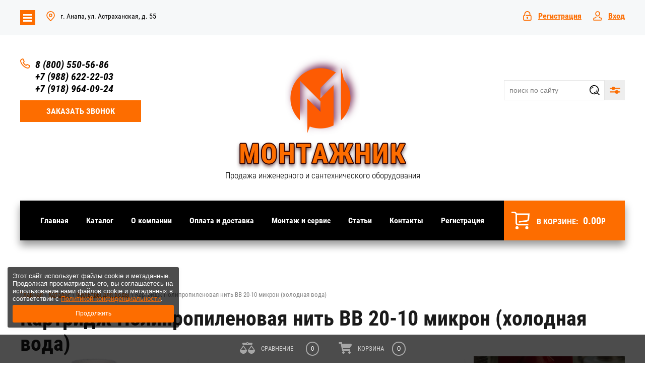

--- FILE ---
content_type: text/html; charset=utf-8
request_url: https://montaj-anapa.ru/magazin/product/554358704
body_size: 49139
content:

	<!doctype html>
 
<html lang="ru">
	 
	<head>
		 
		<meta charset="utf-8">
		 
		<meta name="robots" content="all">
		 <title>Картридж Полипропиленовая нить ВВ 20-10 микрон (холодная вода)</title> 
		<meta name="description" content="Картридж Полипропиленовая нить ВВ 20-10 микрон (холодная вода)">
		 
		<meta name="keywords" content="Картридж Полипропиленовая нить ВВ 20-10 микрон (холодная вода)">
		 
		<meta name="SKYPE_TOOLBAR" content="SKYPE_TOOLBAR_PARSER_COMPATIBLE">
		<meta name="viewport" content="width=device-width, height=device-height, initial-scale=1.0, maximum-scale=1.0, user-scalable=no">
		 
		<meta name="msapplication-tap-highlight" content="no"/>
		 
		<meta name="format-detection" content="telephone=no">
		 
		<meta http-equiv="x-rim-auto-match" content="none">
		  
		<link rel="stylesheet" href="/g/css/styles_articles_tpl.css">
		 
		<link rel="stylesheet" href="/t/v11506/images/css/styles.css">
		 
		<link rel="stylesheet" href="/t/v11506/images/css/designblock.scss.css">
		 
		<link rel="stylesheet" href="/t/v11506/images/css/s3_styles.scss.css">
		 
		<script src="/g/libs/jquery/1.10.2/jquery.min.js"></script>
		 
		<script src="/g/s3/misc/adaptiveimage/1.0.0/adaptiveimage.js"></script>
		 		<link href="/g/s3/anketa2/1.0.0/css/jquery-ui.css" rel="stylesheet" type="text/css"/>
		 
		<script src="/g/libs/jqueryui/1.10.0/jquery-ui.min.js" type="text/javascript"></script>

		 		<script src="/g/s3/anketa2/1.0.0/js/jquery.ui.datepicker-ru.js"></script>
		 
		<link rel="stylesheet" href="/g/libs/jquery-popover/0.0.3/jquery.popover.css">
		 
		<script src="/g/libs/jquery-popover/0.0.3/jquery.popover.min.js" type="text/javascript"></script>
		 
		<script src="/g/s3/misc/form/1.2.0/s3.form.js" type="text/javascript"></script>
		 
		<link rel="stylesheet" href="/g/libs/photoswipe/4.1.0/photoswipe.css">
		 
		<link rel="stylesheet" href="/g/libs/photoswipe/4.1.0/default-skin/default-skin.css">
		 
		<script type="text/javascript" src="/g/libs/photoswipe/4.1.0/photoswipe.min.js"></script>
		 
		<script type="text/javascript" src="/g/libs/photoswipe/4.1.0/photoswipe-ui-default.min.js"></script>
		 
		<script src="/g/libs/jquery-bxslider/4.1.2/jquery.bxslider.min.js" type="text/javascript"></script>
		  
		<script type="text/javascript" src="/t/v11506/images/js/main.js"></script>
		
		<link rel="stylesheet" href="/t/images/css/pwa_styles.css">
		 <link rel="manifest" href="//montaj-anapa.ru/manifest.json">
		
		 
				<script> 
					if ('serviceWorker' in navigator) {
					  window.addEventListener('load', function() {
					    navigator.serviceWorker.register('https://montaj-anapa.ru/firebase-messaging-sw.js').then(function(registration) {
					    // Успешная регистрация
					    //registration.showNotification('title5555');
					    console.log('ServiceWorker registration successful');
					    }, 
					    function(err) {
					      // При регистрации произошла ошибка
					      console.log('ServiceWorker registration failed: ', err);
					    });
					  });
					}
				</script>
		
		
		<script>
		let url = window.location.pathname;
		if (url == "/offline"){
		  if (navigator.onLine == true){
		  	window.location.assign("/")
		  }
		}
		</script>
		
		
		<script src="https://www.gstatic.com/firebasejs/8.3.1/firebase-app.js"></script>
		<script src="https://www.gstatic.com/firebasejs/8.3.1/firebase-messaging.js"></script>
		
		<!--shop-->
			<link href="https://fonts.googleapis.com/css2?family=Oswald:wght@300;500;600;700&display=swap" rel="stylesheet">
			<link rel="stylesheet" href="/g/libs/jqueryui/datepicker/css/jquery-ui.css">
			<link rel="stylesheet" href="/g/libs/lightgallery/v1.2.19/lightgallery.css">
			<link rel="stylesheet" href="/g/libs/remodal/css/remodal.css">
			<link rel="stylesheet" href="/g/libs/remodal/css/remodal-default-theme.css">
				<link rel="stylesheet" href="/g/css/styles_articles_tpl.css">
<meta name="yandex-verification" content="b081f393bad5cf77" />
<meta name="google-site-verification" content="kgUpSa0MzbQwH2MiEUKt0i4lge87FvlSX2k5KH9HbH0" />
<meta name='wmail-verification' content='cb90dda6bdb0fed58412a330d21d3066' />

            <!-- 46b9544ffa2e5e73c3c971fe2ede35a5 -->
            <script src='/shared/s3/js/lang/ru.js'></script>
            <script src='/shared/s3/js/common.min.js'></script>
        <link rel='stylesheet' type='text/css' href='/shared/s3/css/calendar.css' /><link rel="stylesheet" href="/g/libs/lightgallery-proxy-to-hs/lightgallery.proxy.to.hs.min.css" media="all" async>
<script src="/g/libs/lightgallery-proxy-to-hs/lightgallery.proxy.to.hs.stub.min.js"></script>
<script src="/g/libs/lightgallery-proxy-to-hs/lightgallery.proxy.to.hs.js" async></script>
<link rel="icon" href="/favicon.png" type="image/png">

<!--s3_require-->
<link rel="stylesheet" href="/g/basestyle/1.0.1/user/user.css" type="text/css"/>
<link rel="stylesheet" href="/g/basestyle/1.0.1/user/user.red.css" type="text/css"/>
<script type="text/javascript" src="/g/basestyle/1.0.1/user/user.js" async></script>
<!--/s3_require-->
						
		
		
		
			<link rel="stylesheet" type="text/css" href="/g/shop2v2/default/css/theme.less.css">		
			<script type="text/javascript" src="/g/printme.js"></script>
		<script type="text/javascript" src="/g/shop2v2/default/js/tpl.js"></script>
		<script type="text/javascript" src="/g/shop2v2/default/js/baron.min.js"></script>
		
			<script type="text/javascript" src="/g/shop2v2/default/js/shop2.2.js"></script>
		
	<script type="text/javascript">shop2.init({"productRefs": [],"apiHash": {"getPromoProducts":"0af5fbf48685e1a92b52644630a2eac4","getSearchMatches":"5feb8d5295c6a3aaf05db93e221fc844","getFolderCustomFields":"3f9fdbdd51a7eacc80e932c13990e332","getProductListItem":"e543090829ea23132ed44368578d6369","cartAddItem":"5581d35c7492f96a0bfed6556f3f3196","cartRemoveItem":"faf86d82715b6f80a8239bc287390464","cartUpdate":"e3f9d5b6511093526804cd35bf8b903c","cartRemoveCoupon":"8c39ea55683acef9e5b8a1eacf098327","cartAddCoupon":"39d05d62b122197c978c63e513ae6961","deliveryCalc":"40c7e70c090487b70ea7209d30ebc94f","printOrder":"ef13bc0bd0eed6817a94085dd9e7541b","cancelOrder":"e5cd17f3fae6fd2891abb6566a4e3c59","cancelOrderNotify":"19285e733172b2bbfbf2fb34fc593d30","repeatOrder":"81888149e615edc28ad45c3034b6fbc3","paymentMethods":"e3bb3758d44ac2276f56eeb04dbca83a","compare":"a69f88af33d47939bbc29318173d4bed"},"hash": null,"verId": 2981970,"mode": "product","step": "","uri": "/magazin","IMAGES_DIR": "/d/","my": {"buy_mod":true,"show_sections":false,"price_fa_rouble":true,"filter_in_sidebar":true,"gr_pagelist_lazy_load":true,"gr_lazy_load":true,"lazy_load_subpages":true,"gr_product_price_default":true,"collection_image_width":500,"collection_image_height":500,"gr_cart_preview_version":"2.2.87","change_cart_preview_version":true,"gr_product_page_version":"global:shop2.2.87-product-heating-equipment-store.tpl","gr_cart_page_version":"global:shop2.2.87-cart-heating-equipment-store.tpl","gr_product_list_thumbs_version":"global:shop2.2.87-product-list-thumbs-heating-equipment-store.tpl","gr_amount_fix":true,"gr_product_quick_view":true,"site_copy_security_systems":true,"buy_btn_data_url":true,"gr_img_lazyload":true},"shop2_cart_order_payments": 2,"cf_margin_price_enabled": 0,"maps_yandex_key":"","maps_google_key":""});shop2.facets.enabled = true;</script>
<style type="text/css">.product-item-thumb {width: 449px;}.product-item-thumb .product-image, .product-item-simple .product-image {height: 350px;width: 449px;}.product-item-thumb .product-amount .amount-title {width: 353px;}.product-item-thumb .product-price {width: 399px;}.shop2-product .product-side-l {width: 200px;}.shop2-product .product-image {height: 190px;width: 200px;}.shop2-product .product-thumbnails li {width: 56px;height: 56px;}</style>
			<script src="/g/libs/jquery-responsive-tabs/1.5.1/jquery.responsivetabs.min.js" charset="utf-8"></script>
			<script src="/g/libs/jquery-match-height/0.7.2/jquery.matchHeight.min.js" charset="utf-8"></script>
			<script src="/g/libs/jquery-formstyler/1.7.4/jquery.formstyler.min.js" charset="utf-8"></script>
			<script src="/g/libs/nouislider/7.0.10/jquery.nouislider.all.min.js" charset="utf-8"></script>
			<script src="/g/libs/lightgallery/v1.2.19/lightgallery.js" charset="utf-8"></script>
			<script src="/g/libs/jquery-bgdsize/jquery.bgdsize.js" charset="utf-8"></script>
			<script src="/g/libs/jquery-slick/1.6.0/slick.min.js" charset="utf-8"></script>
			<script src="/g/libs/flexmenu/1.4.2/flexmenu.min.js" charset="utf-8"></script>
			<script src="/g/libs/remodal/js/remodal.js" charset="utf-8"></script>
			<script src="/g/templates/shop2/2.87.2/js/s3.form.js" charset="utf-8"></script>
			<script src="/g/templates/shop2/2.87.2/heating-equipment-store/js/rowMenuPlugin.js" charset="utf-8"></script>
			<script src="/g/s3/misc/math/0.0.1/s3.math.js" charset="utf-8"></script>
			<script src="/g/s3/misc/eventable/0.0.1/s3.eventable.js" charset="utf-8"></script>
			<script src="/g/s3/menu/allin/0.0.3/s3.menu.allin.js" charset="utf-8"></script>
			<script src="/g/templates/addons/menu/side_menu/menu_side.js"></script>
			<script src="/g/templates/addons/menu/waslidemenu.js"></script>
			<script src="/g/templates/shop2/widgets/js/timer.js"></script>
			<script src="/g/libs/jquery-popover/0.0.4/jquery.popover.js"></script>
			<script src="/g/templates/shop2/2.87.2/heating-equipment-store/js/shop2_msg.js"></script>
			
			<!-- Корзина всплывающая -->
			<script src="/g/templates/shop2/2.87.2/heating-equipment-store/js/cart_preview_popup.js"></script>
			
			<!-- Форма специальное предложение -->
						
			<!-- Site js -->
			<script src="/t/v11506/images/js/custom_local_shop_main.js" charset="utf-8"></script>
			
					<link rel="stylesheet" href="/t/v11506/images/css/theme_custom.scss.css">
			<link rel="stylesheet" href="/t/v11506/images/css/shop_styles.scss.css">
			<link rel="stylesheet" href="/t/v11506/images/css/kinds_design.scss.css">
		
		<!--shop end-->
		  
		<!--[if lt IE 10]> <script src="/g/libs/ie9-svg-gradient/0.0.1/ie9-svg-gradient.min.js"></script> <script src="/g/libs/jquery-placeholder/2.0.7/jquery.placeholder.min.js"></script> <script src="/g/libs/jquery-textshadow/0.0.1/jquery.textshadow.min.js"></script> <script src="/g/s3/misc/ie/0.0.1/ie.js"></script> <![endif]-->
		<!--[if lt IE 9]> <script src="/g/libs/html5shiv/html5.js"></script> <![endif]-->
		   
		 		 <script src="/t/v11506/images/print.js"></script>
		 <link rel="stylesheet" href="/t/css/seo_lp_styles.scss.css">
		 <link rel="stylesheet" href="/t/v11506/images/seostyle_an.scss.css">
		 
		 
		 <script src="/t/images/js/deligate_main.js"></script>
		 <script src="/t/v11506/images/js/resizeController.js"></script>
		 <script src="/t/v11506/images/js/sticky.js"></script>
		 <script src="/t/v11506/images/js/site_addons.js"></script>
		 <script src="/t/v11506/images/js/cart_update.js"></script>
		 
	</head>
	 
	<body>
		 
		<div class="wrapper editorElement layer-type-wrapper product-wrapper" >
			<div class="filter_adaptive">
				
			</div>
			  <div class="side-panel side-panel-111 widget-type-side_panel editorElement layer-type-widget widget-43" data-layers="['widget-12':['tablet-landscape':'onTop','tablet-portrait':'onTop','mobile-landscape':'onTop','mobile-portrait':'onTop'],'block-19':['tablet-landscape':'onTop','tablet-portrait':'onTop','mobile-landscape':'onTop','mobile-portrait':'onTop'],'widget-10':['tablet-landscape':'onTop','tablet-portrait':'onTop','mobile-landscape':'onTop','mobile-portrait':'onTop'],'widget-5':['tablet-landscape':'inSide','tablet-portrait':'inSide','mobile-landscape':'inSide','mobile-portrait':'inSide'],'widget-2':['tablet-landscape':'inSide','tablet-portrait':'inSide','mobile-landscape':'inSide','mobile-portrait':'inSide'],'widget-6':['tablet-landscape':'inSide','tablet-portrait':'inSide','mobile-landscape':'inSide','mobile-portrait':'inSide'],'widget-11':['tablet-landscape':'inSide','tablet-portrait':'inSide','mobile-landscape':'inSide','mobile-portrait':'inSide'],'widget-44':['tablet-landscape':'inSide','tablet-portrait':'inSide','mobile-landscape':'inSide','mobile-portrait':'inSide'],'widget-45':['tablet-landscape':'inSide','tablet-portrait':'inSide','mobile-landscape':'inSide','mobile-portrait':'inSide']]" data-phantom="1" data-position="left">
	<div class="side-panel-top">
		<div class="side-panel-button">
			<span class="side-panel-button-icon">
				<span class="side-panel-button-icon-line"></span>
				<span class="side-panel-button-icon-line"></span>
				<span class="side-panel-button-icon-line"></span>
			</span>
		</div>
		<div class="side-panel-top-inner" ></div>
	</div>
	<div class="side-panel-mask"></div>
	<div class="side-panel-content">
		<div class="side-panel-close"></div>		<div class="side-panel-content-inner"></div>
	</div>
</div> 
			  
<div class="folders_popup_wrapper">
			<div class="folders_popup_wrap">
				<div class="folders_popup_close-btn"></div>
								<div class="folders_popup-tabs-content active">
					<div class="folders_popup_body">
											        <ul class="folders_popup menu-default">
					            					                					            					                					
					                    					
					                    					                        <li class="has"><a href="/magazin/folder/baki-membrannye">Баки мембранные<span class="open_ul_span"></span></a>
					                    					
					                    					
					                					            					                					
					                    					                        					                            <ul>
					                        					                    					
					                    					                        <li class=""><a href="/magazin/folder/baki-membrannye-dly-otopleniy">Баки мембранные для отопления</a>
					                    					
					                    					
					                					            					                					
					                    					                        					                            </li>
					                            					                        					                    					
					                    					                        <li class=""><a href="/magazin/folder/baki-membrannye-dly-vodosnabgenia">Баки мембранные для водоснабжения</a>
					                    					
					                    					
					                					            					                					
					                    					                        					                            </li>
					                            					                        					                    					
					                    					                        <li class=""><a href="/magazin/folder/komplektuyushchie-dlya-bakov">Комплектующие для баков</a>
					                    					
					                    					
					                					            					                					
					                    					                        					                            </li>
					                            					                                </ul>
					                                </li>
					                            					                        					                    					
					                    					                        <li class="has"><a href="/magazin/folder/vodonagrevateli">Водонагреватели<span class="open_ul_span"></span></a>
					                    					
					                    					
					                					            					                					
					                    					                        					                            <ul>
					                        					                    					
					                    					                        <li class=""><a href="/magazin/folder/bojlery-kosvennogo-nagreva">Бойлеры косвенного нагрева</a>
					                    					
					                    					
					                					            					                					
					                    					                        					                            </li>
					                            					                        					                    					
					                    					                        <li class=""><a href="/magazin/folder/vodonagrevateli-gazovye">Водонагреватели газовые</a>
					                    					
					                    					
					                					            					                					
					                    					                        					                            </li>
					                            					                        					                    					
					                    					                        <li class=""><a href="/magazin/folder/vodonagrevateli-elektricheskie">Водонагреватели электрические</a>
					                    					
					                    					
					                					            					                					
					                    					                        					                            </li>
					                            					                                </ul>
					                                </li>
					                            					                        					                    					
					                    					                        <li class=""><a href="/magazin/folder/emkosti-plastikovye-anion">Емкости пластиковые АНИОН</a>
					                    					
					                    					
					                					            					                					
					                    					                        					                            </li>
					                            					                        					                    					
					                    					                        <li class="has"><a href="/magazin/folder/zapornaya-armatura">Запорная арматура<span class="open_ul_span"></span></a>
					                    					
					                    					
					                					            					                					
					                    					                        					                            <ul>
					                        					                    					
					                    					                        <li class=""><a href="/magazin/folder/krany-sharovye-dlya-vody">Краны шаровые</a>
					                    					
					                    					
					                					            					                					
					                    					                        					                            </li>
					                            					                        					                    					
					                    					                        <li class=""><a href="/magazin/folder/krany-specialnye">Краны специальные</a>
					                    					
					                    					
					                					            					                					
					                    					                        					                            </li>
					                            					                        					                    					
					                    					                        <li class=""><a href="/magazin/folder/krany-sharovye-dlya-gaza">Краны для бытовой техники</a>
					                    					
					                    					
					                					            					                					
					                    					                        					                            </li>
					                            					                        					                    					
					                    					                        <li class=""><a href="/magazin/folder/zadvizhki-i-zatvory">Задвижки и затворы</a>
					                    					
					                    					
					                					            					                					
					                    					                        					                            </li>
					                            					                                </ul>
					                                </li>
					                            					                        					                    					
					                    					                        <li class="has"><a href="/magazin/folder/kanalizacionnye-sistemy">Канализационные системы<span class="open_ul_span"></span></a>
					                    					
					                    					
					                					            					                					
					                    					                        					                            <ul>
					                        					                    					
					                    					                        <li class=""><a href="/magazin/folder/sifony-i-gofry">Сифоны и гофры</a>
					                    					
					                    					
					                					            					                					
					                    					                        					                            </li>
					                            					                        					                    					
					                    					                        <li class=""><a href="/magazin/folder/trapy-i-dushevye-lotki">Трапы и душевые лотки</a>
					                    					
					                    					
					                					            					                					
					                    					                        					                            </li>
					                            					                        					                    					
					                    					                        <li class=""><a href="/magazin/folder/installyacii">Инсталляции</a>
					                    					
					                    					
					                					            					                					
					                    					                        					                            </li>
					                            					                        					                    					
					                    					                        <li class="has"><a href="/magazin/folder/truby-i-fasonnye-chasti">Трубы и фасонные части внутренняя канализация<span class="open_ul_span"></span></a>
					                    					
					                    					
					                					            					                					
					                    					                        					                            <ul>
					                        					                    					
					                    					                        <li class=""><a href="/magazin/folder/ostendorf">Трубы канализационные</a>
					                    					
					                    					
					                					            					                					
					                    					                        					                            </li>
					                            					                        					                    					
					                    					                        <li class=""><a href="/magazin/folder/rtp">Фасонные части канализации</a>
					                    					
					                    					
					                					            					                					
					                    					                        					                            </li>
					                            					                                </ul>
					                                </li>
					                            					                        					                    					
					                    					                        <li class="has"><a href="/magazin/folder/truby-i-fasonnye-chasti-naruzhnej-kanalizacii">Трубы и фасонные части наружная канализация<span class="open_ul_span"></span></a>
					                    					
					                    					
					                					            					                					
					                    					                        					                            <ul>
					                        					                    					
					                    					                        <li class=""><a href="/magazin/folder/ostendorf-1">Трубы канализационные</a>
					                    					
					                    					
					                					            					                					
					                    					                        					                            </li>
					                            					                        					                    					
					                    					                        <li class=""><a href="/magazin/folder/rtp-1">Фасонные части канализации</a>
					                    					
					                    					
					                					            					                					
					                    					                        					                            </li>
					                            					                                </ul>
					                                </li>
					                            					                        					                    					
					                    					                        <li class="has"><a href="/magazin/folder/truby-i-fasonnye-chasti-shumogasyashchij-kanalizacii">Трубы и фасонные части бесшумная канализация<span class="open_ul_span"></span></a>
					                    					
					                    					
					                					            					                					
					                    					                        					                            <ul>
					                        					                    					
					                    					                        <li class=""><a href="/magazin/folder/sinikon-1">Трубы канализационные</a>
					                    					
					                    					
					                					            					                					
					                    					                        					                            </li>
					                            					                        					                    					
					                    					                        <li class=""><a href="/magazin/folder/fasonnye-chasti-kanalizacii">Фасонные части канализации</a>
					                    					
					                    					
					                					            					                					
					                    					                        					                            </li>
					                            					                                </ul>
					                                </li>
					                            					                                </ul>
					                                </li>
					                            					                        					                    					
					                    					                        <li class="has"><a href="/magazin/folder/kollektornye-gruppy">Коллекторы и коллекторные группы<span class="open_ul_span"></span></a>
					                    					
					                    					
					                					            					                					
					                    					                        					                            <ul>
					                        					                    					
					                    					                        <li class=""><a href="/magazin/folder/kollektory-i-kollektornye-gruppy">Коллекторы и коллекторные группы</a>
					                    					
					                    					
					                					            					                					
					                    					                        					                            </li>
					                            					                        					                    					
					                    					                        <li class=""><a href="/magazin/folder/smesitelnye-uzly">Смесительные узлы</a>
					                    					
					                    					
					                					            					                					
					                    					                        					                            </li>
					                            					                        					                    					
					                    					                        <li class=""><a href="/magazin/folder/shkafy-kollektornye">Шкафы коллекторные</a>
					                    					
					                    					
					                					            					                					
					                    					                        					                            </li>
					                            					                        					                    					
					                    					                        <li class=""><a href="/magazin/folder/aksessuary-dlya-kollektorov">Аксессуары для коллекторов</a>
					                    					
					                    					
					                					            					                					
					                    					                        					                            </li>
					                            					                                </ul>
					                                </li>
					                            					                        					                    					
					                    					                        <li class="has"><a href="/magazin/folder/kontrolno-izmeritelnye-pribory-i-avtomatika">Контрольно-измерительные приборы и автоматика<span class="open_ul_span"></span></a>
					                    					
					                    					
					                					            					                					
					                    					                        					                            <ul>
					                        					                    					
					                    					                        <li class=""><a href="/magazin/folder/ventili-trehhodovye-i-smesitelnye">Вентили трехходовые и смесительные</a>
					                    					
					                    					
					                					            					                					
					                    					                        					                            </li>
					                            					                        					                    					
					                    					                        <li class=""><a href="/magazin/folder/manometry-termometry-termomanometry">Манометры, термометры, термоманометры</a>
					                    					
					                    					
					                					            					                					
					                    					                        					                            </li>
					                            					                        					                    					
					                    					                        <li class=""><a href="/magazin/folder/termostaty">Термостаты</a>
					                    					
					                    					
					                					            					                					
					                    					                        					                            </li>
					                            					                        					                    					
					                    					                        <li class=""><a href="/magazin/folder/schetchiki">Счетчики</a>
					                    					
					                    					
					                					            					                					
					                    					                        					                            </li>
					                            					                                </ul>
					                                </li>
					                            					                        					                    					
					                    					                        <li class="has"><a href="/magazin/folder/kotly-otopleniya">Котлы отопления<span class="open_ul_span"></span></a>
					                    					
					                    					
					                					            					                					
					                    					                        					                            <ul>
					                        					                    					
					                    					                        <li class="has"><a href="/magazin/folder/kotly-gazovye-nastennye-1">Котлы газовые настенные<span class="open_ul_span"></span></a>
					                    					
					                    					
					                					            					                					
					                    					                        					                            <ul>
					                        					                    					
					                    					                        <li class=""><a href="/magazin/folder/arderia">ARDERIA</a>
					                    					
					                    					
					                					            					                					
					                    					                        					                            </li>
					                            					                        					                    					
					                    					                        <li class=""><a href="/magazin/folder/ariston">ARISTON</a>
					                    					
					                    					
					                					            					                					
					                    					                        					                            </li>
					                            					                        					                    					
					                    					                        <li class=""><a href="/magazin/folder/baxi">BAXI</a>
					                    					
					                    					
					                					            					                					
					                    					                        					                            </li>
					                            					                        					                    					
					                    					                        <li class="has"><a href="/magazin/folder/kotitonttu">KOTITONTTU<span class="open_ul_span"></span></a>
					                    					
					                    					
					                					            					                					
					                    					                        					                            <ul>
					                        					                    					
					                    					                        <li class=""><a href="/magazin/folder/nastennye-odnokonturnye-gazovye-kotly">Настенные одноконтурные газовые котлы</a>
					                    					
					                    					
					                					            					                					
					                    					                        					                            </li>
					                            					                        					                    					
					                    					                        <li class=""><a href="/magazin/folder/nastennye-dvuhkonturnye-gazovye-kotly">Настенные двухконтурные газовые котлы</a>
					                    					
					                    					
					                					            					                					
					                    					                        					                            </li>
					                            					                                </ul>
					                                </li>
					                            					                        					                    					
					                    					                        <li class=""><a href="/magazin/folder/termica">TERMICA</a>
					                    					
					                    					
					                					            					                					
					                    					                        					                            </li>
					                            					                        					                    					
					                    					                        <li class=""><a href="/magazin/folder/e-c-a-1">E.C.A.</a>
					                    					
					                    					
					                					            					                					
					                    					                        					                            </li>
					                            					                                </ul>
					                                </li>
					                            					                        					                    					
					                    					                        <li class="has"><a href="/magazin/folder/kotly-elektricheskie">Котлы электрические<span class="open_ul_span"></span></a>
					                    					
					                    					
					                					            					                					
					                    					                        					                            <ul>
					                        					                    					
					                    					                        <li class=""><a href="/magazin/folder/baxi-4">BAXI</a>
					                    					
					                    					
					                					            					                					
					                    					                        					                            </li>
					                            					                        					                    					
					                    					                        <li class=""><a href="/133447507">KOTITONTTU</a>
					                    					
					                    					
					                					            					                					
					                    					                        					                            </li>
					                            					                                </ul>
					                                </li>
					                            					                                </ul>
					                                </li>
					                            					                        					                    					
					                    					                        <li class="has"><a href="/magazin/folder/kotelnoe-oborudovanie">Котельное оборудование<span class="open_ul_span"></span></a>
					                    					
					                    					
					                					            					                					
					                    					                        					                            <ul>
					                        					                    					
					                    					                        <li class=""><a href="/magazin/folder/komplektuyshie-i-abtomatika-dly-kotlov">Комплектующие и автоматика к котлам</a>
					                    					
					                    					
					                					            					                					
					                    					                        					                            </li>
					                            					                        					                    					
					                    					                        <li class=""><a href="/magazin/folder/sistemy-dymoudaleniya-dlya-gazovyh-kotlov">Системы дымоудаления для газовых котлов</a>
					                    					
					                    					
					                					            					                					
					                    					                        					                            </li>
					                            					                        					                    					
					                    					                        <li class=""><a href="/magazin/folder/sistemy-bystrogo-montazha-dlya-kotelnyh">Системы быстрого монтажа для котельных</a>
					                    					
					                    					
					                					            					                					
					                    					                        					                            </li>
					                            					                        					                    					
					                    					                        <li class=""><a href="/magazin/folder/zashchita-elektrooborudovaniya-sistem-otopleniya">Защита электрооборудования</a>
					                    					
					                    					
					                					            					                					
					                    					                        					                            </li>
					                            					                        					                    					
					                    					                        <li class=""><a href="/magazin/folder/professionalnye-sredstva-zashchity-kontura-otopleniya">Профессиональные средства защиты контура отопления</a>
					                    					
					                    					
					                					            					                					
					                    					                        					                            </li>
					                            					                                </ul>
					                                </li>
					                            					                        					                    					
					                    					                        <li class="has"><a href="/magazin/folder/nasosnoe-oborudovanie">Насосное оборудование<span class="open_ul_span"></span></a>
					                    					
					                    					
					                					            					                					
					                    					                        					                            <ul>
					                        					                    					
					                    					                        <li class=""><a href="/magazin/folder/nasosy-cirkulyacionnye-dlya-otopleniya">Циркуляционные насосы</a>
					                    					
					                    					
					                					            					                					
					                    					                        					                            </li>
					                            					                        					                    					
					                    					                        <li class=""><a href="/magazin/folder/poverhnostnye-nasosy">Поверхностные насосы</a>
					                    					
					                    					
					                					            					                					
					                    					                        					                            </li>
					                            					                        					                    					
					                    					                        <li class=""><a href="/magazin/folder/nasosy-cirkulyacionnye-dlya-gvs">Скважинные насосы</a>
					                    					
					                    					
					                					            					                					
					                    					                        					                            </li>
					                            					                        					                    					
					                    					                        <li class=""><a href="/magazin/folder/nasosy-dlya-vodosnabzheniya">Насосные станции</a>
					                    					
					                    					
					                					            					                					
					                    					                        					                            </li>
					                            					                        					                    					
					                    					                        <li class=""><a href="/magazin/folder/nasosy-dlya-kanalizacii-i-drenazha">Канализационные установки</a>
					                    					
					                    					
					                					            					                					
					                    					                        					                            </li>
					                            					                        					                    					
					                    					                        <li class=""><a href="/magazin/folder/drenazhnye-nasosy">Дренажные насосы</a>
					                    					
					                    					
					                					            					                					
					                    					                        					                            </li>
					                            					                        					                    					
					                    					                        <li class=""><a href="/magazin/folder/aksessuary-dlya-nasosov">Аксессуары для насосов</a>
					                    					
					                    					
					                					            					                					
					                    					                        					                            </li>
					                            					                                </ul>
					                                </li>
					                            					                        					                    					
					                    					                        <li class="has"><a href="/magazin/folder/otopitelnye-pribory">Отопительные приборы<span class="open_ul_span"></span></a>
					                    					
					                    					
					                					            					                					
					                    					                        					                            <ul>
					                        					                    					
					                    					                        <li class="has"><a href="/magazin/folder/radiatory-stalnye-panelnye">Радиаторы стальные панельные<span class="open_ul_span"></span></a>
					                    					
					                    					
					                					            					                					
					                    					                        					                            <ul>
					                        					                    					
					                    					                        <li class="has"><a href="/magazin/folder/tip-22">Радиаторы стальные панельные PRADO<span class="open_ul_span"></span></a>
					                    					
					                    					
					                					            					                					
					                    					                        					                            <ul>
					                        					                    					
					                    					                        <li class=""><a href="/magazin/folder/radiator">РАДИАТОР С БОКОВЫМ ПОДКЛЮЧЕНИЕМ PRADO</a>
					                    					
					                    					
					                					            					                					
					                    					                        					                            </li>
					                            					                        					                    					
					                    					                        <li class=""><a href="/magazin/folder/radiator-s-nizhnim-podklyucheniem-prado">РАДИАТОР С НИЖНИМ ПОДКЛЮЧЕНИЕМ PRADO</a>
					                    					
					                    					
					                					            					                					
					                    					                        					                            </li>
					                            					                                </ul>
					                                </li>
					                            					                        					                    					
					                    					                        <li class="has"><a href="/301417708/radiator-tip-11-compakt-s-bokowym-podklyucheniem">Радиаторы стальные панельные UNI-FITT<span class="open_ul_span"></span></a>
					                    					
					                    					
					                					            					                					
					                    					                        					                            <ul>
					                        					                    					
					                    					                        <li class=""><a href="/magazin/folder/radiator-s-bokovim-podklyucheniem">РАДИАТОР С БОКОВЫМ ПОДКЛЮЧЕНИЕМ UNI-FITT</a>
					                    					
					                    					
					                					            					                					
					                    					                        					                            </li>
					                            					                        					                    					
					                    					                        <li class=""><a href="/magazin/folder/royl-therm">РАДИАТОР С НИЖНИМ ПОДКЛЮЧЕНИЕМ UNI-FITT</a>
					                    					
					                    					
					                					            					                					
					                    					                        					                            </li>
					                            					                                </ul>
					                                </li>
					                            					                                </ul>
					                                </li>
					                            					                        					                    					
					                    					                        <li class="has"><a href="/magazin/folder/radiatory-alyuminievye">Радиаторы алюминиевые и биметаллические<span class="open_ul_span"></span></a>
					                    					
					                    					
					                					            					                					
					                    					                        					                            <ul>
					                        					                    					
					                    					                        <li class=""><a href="/magazin/folder/uni-fitt-18">Алюминиевые радиаторы</a>
					                    					
					                    					
					                					            					                					
					                    					                        					                            </li>
					                            					                        					                    					
					                    					                        <li class=""><a href="/magazin/folder/termica-8">Биметаллические радиаторы</a>
					                    					
					                    					
					                					            					                					
					                    					                        					                            </li>
					                            					                                </ul>
					                                </li>
					                            					                        					                    					
					                    					                        <li class=""><a href="/magazin/folder/konvektory">Конвекторы</a>
					                    					
					                    					
					                					            					                					
					                    					                        					                            </li>
					                            					                        					                    					
					                    					                        <li class=""><a href="/magazin/folder/komplektuyushchie-dlya-radiatorov">Комплектующие для радиаторов</a>
					                    					
					                    					
					                					            					                					
					                    					                        					                            </li>
					                            					                        					                    					
					                    					                        <li class=""><a href="/magazin/folder/ventili-dlya-radiatorov">Вентили для радиаторов</a>
					                    					
					                    					
					                					            					                					
					                    					                        					                            </li>
					                            					                        					                    					
					                    					                        <li class=""><a href="/magazin/folder/uzly-dlya-radiatorov">Аксессуары  для радиаторов</a>
					                    					
					                    					
					                					            					                					
					                    					                        					                            </li>
					                            					                                </ul>
					                                </li>
					                            					                        					                    					
					                    					                        <li class="has"><a href="/magazin/folder/predohranitelnaya-armatura">Предохранительная арматура<span class="open_ul_span"></span></a>
					                    					
					                    					
					                					            					                					
					                    					                        					                            <ul>
					                        					                    					
					                    					                        <li class=""><a href="/magazin/folder/vozduhootvodchiki-i-separatory">Воздухоотводчики и сепараторы</a>
					                    					
					                    					
					                					            					                					
					                    					                        					                            </li>
					                            					                        					                    					
					                    					                        <li class=""><a href="/magazin/folder/gruppy-bezopasnosti">Группы безопасности</a>
					                    					
					                    					
					                					            					                					
					                    					                        					                            </li>
					                            					                        					                    					
					                    					                        <li class=""><a href="/magazin/folder/klapany-predohranitelnye">Клапаны предохранительные</a>
					                    					
					                    					
					                					            					                					
					                    					                        					                            </li>
					                            					                        					                    					
					                    					                        <li class=""><a href="/magazin/folder/klapany-obratnye">Клапаны обратные</a>
					                    					
					                    					
					                					            					                					
					                    					                        					                            </li>
					                            					                        					                    					
					                    					                        <li class=""><a href="/magazin/folder/reduktory-davleniya">Редукторы давления</a>
					                    					
					                    					
					                					            					                					
					                    					                        					                            </li>
					                            					                        					                    					
					                    					                        <li class=""><a href="/magazin/folder/filtry">Фильтры</a>
					                    					
					                    					
					                					            					                					
					                    					                        					                            </li>
					                            					                                </ul>
					                                </li>
					                            					                        					                    					
					                    					                        <li class=""><a href="/magazin/folder/rezbovye-fitingi-1">Резьбовые Фитинги</a>
					                    					
					                    					
					                					            					                					
					                    					                        					                            </li>
					                            					                        					                    					
					                    					                        <li class=""><a href="/magazin/folder/teplyj-pol">Теплый пол электрический</a>
					                    					
					                    					
					                					            					                					
					                    					                        					                            </li>
					                            					                        					                    					
					                    					                        <li class=""><a href="/magazin/folder/teploizolyaciya">Теплоизоляция</a>
					                    					
					                    					
					                					            					                					
					                    					                        					                            </li>
					                            					                        					                    					
					                    					                        <li class="has"><a href="/magazin/folder/truby-i-fitingi-dlya-otopleniya-i-vodosnabzheniya">Трубы и фитинги для отопления и водоснабжения<span class="open_ul_span"></span></a>
					                    					
					                    					
					                					            					                					
					                    					                        					                            <ul>
					                        					                    					
					                    					                        <li class="has"><a href="/magazin/folder/truby-metalloplastikovye-i-fitingi">Трубы<span class="open_ul_span"></span></a>
					                    					
					                    					
					                					            					                					
					                    					                        					                            <ul>
					                        					                    					
					                    					                        <li class=""><a href="/magazin/folder/uni-fitt">Металлопластиковые трубы</a>
					                    					
					                    					
					                					            					                					
					                    					                        					                            </li>
					                            					                        					                    					
					                    					                        <li class=""><a href="/magazin/folder/pro-aqua">Полипропиленовые трубы</a>
					                    					
					                    					
					                					            					                					
					                    					                        					                            </li>
					                            					                        					                    					
					                    					                        <li class=""><a href="/magazin/folder/truby-polipropilenovye-i-fitingi">Полиэтиленовые трубы</a>
					                    					
					                    					
					                					            					                					
					                    					                        					                            </li>
					                            					                        					                    					
					                    					                        <li class=""><a href="/magazin/folder/truby-mednye-i-fitingi">Медные трубы</a>
					                    					
					                    					
					                					            					                					
					                    					                        					                            </li>
					                            					                        					                    					
					                    					                        <li class=""><a href="/magazin/folder/ocinkovannyj-truby-i-fitingi">Оцинкованный трубы</a>
					                    					
					                    					
					                					            					                					
					                    					                        					                            </li>
					                            					                        					                    					
					                    					                        <li class=""><a href="/magazin/folder/truby-pnd-i-fitingi">ПНД трубы</a>
					                    					
					                    					
					                					            					                					
					                    					                        					                            </li>
					                            					                        					                    					
					                    					                        <li class=""><a href="/magazin/folder/nerzhaveyushchie-truby">Нержавеющие трубы</a>
					                    					
					                    					
					                					            					                					
					                    					                        					                            </li>
					                            					                        					                    					
					                    					                        <li class=""><a href="/magazin/folder/truba-gofrirovannaya">Труба гофрированная</a>
					                    					
					                    					
					                					            					                					
					                    					                        					                            </li>
					                            					                                </ul>
					                                </li>
					                            					                        					                    					
					                    					                        <li class="has"><a href="/folder/nerzhaveyushchie-truby-i-fitingi">Фитинги для труб<span class="open_ul_span"></span></a>
					                    					
					                    					
					                					            					                					
					                    					                        					                            <ul>
					                        					                    					
					                    					                        <li class=""><a href="/magazin/folder/ape">Фитинги для металлопластиковой трубы</a>
					                    					
					                    					
					                					            					                					
					                    					                        					                            </li>
					                            					                        					                    					
					                    					                        <li class=""><a href="/magazin/folder/fitingi-dlya-metallicheskoj-truby">Фитинги для металлической трубы</a>
					                    					
					                    					
					                					            					                					
					                    					                        					                            </li>
					                            					                        					                    					
					                    					                        <li class=""><a href="/folder/uni-fitt">Фитинги для нержавеющей трубы</a>
					                    					
					                    					
					                					            					                					
					                    					                        					                            </li>
					                            					                        					                    					
					                    					                        <li class=""><a href="/magazin/folder/truby-pex-i-fitingi">Фитинги для полиэтиленовой трубы</a>
					                    					
					                    					
					                					            					                					
					                    					                        					                            </li>
					                            					                        					                    					
					                    					                        <li class=""><a href="/magazin/folder/wavin-ekoplastik">Фитинги для полипропиленовой трубы</a>
					                    					
					                    					
					                					            					                					
					                    					                        					                            </li>
					                            					                        					                    					
					                    					                        <li class=""><a href="/magazin/folder/truby-i-fitingi-gofraflex">Фитинги для ПНД трубы</a>
					                    					
					                    					
					                					            					                					
					                    					                        					                            </li>
					                            					                        					                    					
					                    					                        <li class=""><a href="/magazin/folder/fitingi-dlya-mednoj-truby">Фитинги для медной трубы</a>
					                    					
					                    					
					                					            					                					
					                    					                        					                            </li>
					                            					                        					                    					
					                    					                        <li class=""><a href="/magazin/folder/fitingi-dlya-ocinkovannoj-truby">Фитинги для оцинкованной трубы</a>
					                    					
					                    					
					                					            					                					
					                    					                        					                            </li>
					                            					                                </ul>
					                                </li>
					                            					                        					                    					
					                    					                        <li class=""><a href="/magazin/folder/podvodki-gibkie">Подводки гибкие</a>
					                    					
					                    					
					                					            					                					
					                    					                        					                            </li>
					                            					                                </ul>
					                                </li>
					                            					                        					                    					
					                    					                        <li class="has"><a href="/magazin/folder/krepezh-i-rashodnye-materialy">Крепёж и расходные материалы<span class="open_ul_span"></span></a>
					                    					
					                    					
					                					            					                					
					                    					                        					                            <ul>
					                        					                    					
					                    					                        <li class=""><a href="/magazin/folder/krepezh">Крепёж</a>
					                    					
					                    					
					                					            					                					
					                    					                        					                            </li>
					                            					                        					                    					
					                    					                        <li class=""><a href="/magazin/folder/germetiki-rezbovye">Герметики резьбовые</a>
					                    					
					                    					
					                					            					                					
					                    					                        					                            </li>
					                            					                                </ul>
					                                </li>
					                            					                        					                    					
					                    					                        <li class=""><a href="/magazin/folder/filtri-dly-vodi">Фильтры для воды</a>
					                    					
					                    					
					                					            					                					
					                    					                        					                            </li>
					                            					                        					                    					
					                    					                        <li class=""><a href="/magazin/folder/smesiteli">Смесители</a>
					                    					
					                    					
					                					            					                					
					                    					                        					                            </li>
					                            					                        					                    					
					                    					                        <li class=""><a href="/magazin/folder/plintus-dlya-skrytoj-provodki">Плинтус для скрытой проводки</a>
					                    					
					                    					
					                					            					                					
					                    					                        					                            </li>
					                            					                        					                    					
					                    					                        <li class=""><a href="/zapchast-anapa.ru">Запасные части для котлов</a>
					                    					
					                    					
					                					            					            </li>
					        </ul>
					
					        												<div class="menu_popup_title">Меню</div>
					</div>
				</div>
				<div class="folders_popup-tabs-content">
									</div>
			</div>
		</div>
			  
<div class="site_header">
	<span class="search_btn_mobile widget-10">&nbsp;</span>
	<div class="search_bl_wr">
		<span class="search_mob_close">&nbsp;</span>
		<div class="search_bl_in">
			
			<nav class="site-search-wr">
					    	<script>
	var shop2SmartSearchSettings = {
		shop2_currency: 'руб.'
	}
</script>




<div id="search-app"  v-on-clickaway="resetData">
	
	<form action="/magazin/search" enctype="multipart/form-data" class="shop-modules__search-form search-block__form w-form wm-search-inner">
		<input type="hidden" name="gr_smart_search" value="1">
		<input placeholder="поиск по сайту" v-model="search_query" v-on:keyup="searchStart" type="text" name="search_text" class="search-block__input shop-modules__search-input w-input wm-input-default">
		<button class="search-block__btn w-button wm-input-default"></button>
		<div class="search-block__advanced-btn search-block__advanced__js">&nbsp;</div>
	<re-captcha data-captcha="recaptcha"
     data-name="captcha"
     data-sitekey="6LcYvrMcAAAAAKyGWWuW4bP1De41Cn7t3mIjHyNN"
     data-lang="ru"
     data-rsize="invisible"
     data-type="image"
     data-theme="light"></re-captcha></form>
	<div id="search-result"  v-if="(foundsProduct + foundsFolders + foundsVendors) > 0" v-cloak>
		<div class="search-result-left">
			<div class="result-folders" v-if="foundsFolders > 0">
				<h2 class="folder-search-title">Категории <span> {{foundsFolders}}</span></h2>
				<div class="folders-item" v-for="folder in foldersSearch">
					<a v-bind:href="'/'+folder.alias" class="found-folder">{{folder.folder_name}}</a>
					
				</div>
			</div>
			<div class="result-vendors" v-if="foundsVendors > 0">	
				<h2 class="vendor-search-title">Производители <span> {{foundsVendors}}</span></h2>
				<div class="vendors-item" v-for="vendor in vendorsSearch">
					<a v-bind:href="vendor.alias" class="found-vendor">{{vendor.name}}</a>
					
				</div>
			</div>
		</div>
		<div class="search-result-right">
			<div class="result-product" v-if="foundsProduct > 0">
				<h2 class="product-search-title">Товары <span> {{foundsProduct}}</span></h2>
				<div class="product-item" v-for='product in products'>
					<div class="product-item-left">
						<div class="product-image" v-if="product.image_url">
								<a v-bind:href="'/'+product.alias">
									<img v-bind:src="product.image_url" v-bind:alt="product.name" v-bind:title="product.name">
								</a>
							</div>
							
							<div class="product-image no-image" v-else>
								<a v-bind:href="'/'+product.alias"></a>
							</div>
					</div>	
					<div class="product-item-right">
						<a v-bind:href="'/'+product.alias"><div class="product-name">{{product.name}}</div></a>
						<div class="price"><strong>{{product.price}}</strong><span>{{shop2SmartSearchSettings.shop2_currency}}</span></div>
					</div>
				</div>
			</div>
		</div>
	</div>
</div>


<script> 
var shop2SmartSearch = {
		folders: [{"folder_id":"90944902","folder_name":"","tree_id":"18341702","_left":"1","_right":"326","_level":"0","hidden":"0","items":"428","serialize":[],"alias":"magazin\/folder\/90944902","page_url":"\/magazin"},{"folder_id":"91899902","folder_name":"\u0411\u0430\u043a\u0438 \u043c\u0435\u043c\u0431\u0440\u0430\u043d\u043d\u044b\u0435","tree_id":"18341702","_left":"2","_right":"9","_level":"1","hidden":"0","items":85,"alias":"magazin\/folder\/baki-membrannye","page_url":"\/magazin","folder_image":{"image_id":"1957194102","filename":"kopiya.png","ver_id":2981970,"image_width":"719","image_height":"719","ext":"png"}},{"folder_id":"121921102","folder_name":"\u0411\u0430\u043a\u0438 \u043c\u0435\u043c\u0431\u0440\u0430\u043d\u043d\u044b\u0435 \u0434\u043b\u044f \u043e\u0442\u043e\u043f\u043b\u0435\u043d\u0438\u044f","tree_id":"18341702","_left":"3","_right":"4","_level":"2","hidden":"0","items":17,"alias":"magazin\/folder\/baki-membrannye-dly-otopleniy","page_url":"\/magazin","folder_image":{"image_id":"1957194102","filename":"kopiya.png","ver_id":2981970,"image_width":"719","image_height":"719","ext":"png"}},{"folder_id":"121921502","folder_name":"\u0411\u0430\u043a\u0438 \u043c\u0435\u043c\u0431\u0440\u0430\u043d\u043d\u044b\u0435 \u0434\u043b\u044f \u0432\u043e\u0434\u043e\u0441\u043d\u0430\u0431\u0436\u0435\u043d\u0438\u044f","tree_id":"18341702","_left":"5","_right":"6","_level":"2","hidden":"0","items":18,"alias":"magazin\/folder\/baki-membrannye-dly-vodosnabgenia","page_url":"\/magazin","folder_image":{"image_id":"1154278307","filename":"airfix_r_200x200.jpg","ver_id":2981970,"image_width":"200","image_height":"200","ext":"jpg"}},{"folder_id":"121921702","folder_name":"\u041a\u043e\u043c\u043f\u043b\u0435\u043a\u0442\u0443\u044e\u0449\u0438\u0435 \u0434\u043b\u044f \u0431\u0430\u043a\u043e\u0432","tree_id":"18341702","_left":"7","_right":"8","_level":"2","hidden":"0","items":11,"alias":"magazin\/folder\/komplektuyushchie-dlya-bakov","page_url":"\/magazin","folder_image":{"image_id":"925103304","filename":"membr_500.jpg","ver_id":2981970,"image_width":"500","image_height":"500","ext":"jpg"}},{"folder_id":"90945302","folder_name":"\u0412\u043e\u0434\u043e\u043d\u0430\u0433\u0440\u0435\u0432\u0430\u0442\u0435\u043b\u0438","tree_id":"18341702","_left":"12","_right":"19","_level":"1","hidden":"0","items":85,"alias":"magazin\/folder\/vodonagrevateli","page_url":"\/magazin","folder_image":{"image_id":"1957223902","filename":"kopiya_1.png","ver_id":2981970,"image_width":"719","image_height":"719","ext":"png"}},{"folder_id":"121917902","folder_name":"\u0411\u043e\u0439\u043b\u0435\u0440\u044b \u043a\u043e\u0441\u0432\u0435\u043d\u043d\u043e\u0433\u043e \u043d\u0430\u0433\u0440\u0435\u0432\u0430","tree_id":"18341702","_left":"13","_right":"14","_level":"2","hidden":"0","items":14,"alias":"magazin\/folder\/bojlery-kosvennogo-nagreva","page_url":"\/magazin","folder_image":{"image_id":"1775405708","filename":"805f0015_1.jpg","ver_id":2981970,"image_width":"500","image_height":"500","ext":"jpg"}},{"folder_id":"121918102","folder_name":"\u0412\u043e\u0434\u043e\u043d\u0430\u0433\u0440\u0435\u0432\u0430\u0442\u0435\u043b\u0438 \u0433\u0430\u0437\u043e\u0432\u044b\u0435","tree_id":"18341702","_left":"15","_right":"16","_level":"2","hidden":"0","items":8,"alias":"magazin\/folder\/vodonagrevateli-gazovye","page_url":"\/magazin","folder_image":{"image_id":"8685442509","filename":"kotitonttu-47.jpg","ver_id":2981970,"image_width":"1000","image_height":"1336","ext":"jpg"}},{"folder_id":"121918302","folder_name":"\u0412\u043e\u0434\u043e\u043d\u0430\u0433\u0440\u0435\u0432\u0430\u0442\u0435\u043b\u0438 \u044d\u043b\u0435\u043a\u0442\u0440\u0438\u0447\u0435\u0441\u043a\u0438\u0435","tree_id":"18341702","_left":"17","_right":"18","_level":"2","hidden":"0","items":24,"alias":"magazin\/folder\/vodonagrevateli-elektricheskie","page_url":"\/magazin","folder_image":{"image_id":"8838936709","filename":"vrm-50_1.jpg","ver_id":2981970,"image_width":"1000","image_height":"1498","ext":"jpg"}},{"folder_id":"44416704","folder_name":"\u0415\u043c\u043a\u043e\u0441\u0442\u0438 \u043f\u043b\u0430\u0441\u0442\u0438\u043a\u043e\u0432\u044b\u0435 \u0410\u041d\u0418\u041e\u041d","tree_id":"18341702","_left":"20","_right":"21","_level":"1","hidden":"0","items":16,"alias":"magazin\/folder\/emkosti-plastikovye-anion","page_url":"\/magazin","folder_image":{"image_id":"928887304","filename":"5950e04531d5b.jpg","ver_id":2981970,"image_width":"1000","image_height":"750","ext":"jpg"}},{"folder_id":"91930302","folder_name":"\u0417\u0430\u043f\u043e\u0440\u043d\u0430\u044f \u0430\u0440\u043c\u0430\u0442\u0443\u0440\u0430","tree_id":"18341702","_left":"22","_right":"31","_level":"1","hidden":"0","items":198,"alias":"magazin\/folder\/zapornaya-armatura","page_url":"\/magazin","folder_image":{"image_id":"2081774902","filename":"zaporka.png","ver_id":2981970,"image_width":"500","image_height":"520","ext":"png"}},{"folder_id":"121922302","folder_name":"\u041a\u0440\u0430\u043d\u044b \u0448\u0430\u0440\u043e\u0432\u044b\u0435","tree_id":"18341702","_left":"23","_right":"24","_level":"2","hidden":"0","items":58,"alias":"magazin\/folder\/krany-sharovye-dlya-vody","page_url":"\/magazin","folder_image":{"image_id":"2081774902","filename":"zaporka.png","ver_id":2981970,"image_width":"500","image_height":"520","ext":"png"}},{"folder_id":"121922902","folder_name":"\u041a\u0440\u0430\u043d\u044b \u0441\u043f\u0435\u0446\u0438\u0430\u043b\u044c\u043d\u044b\u0435","tree_id":"18341702","_left":"25","_right":"26","_level":"2","hidden":"0","items":15,"alias":"magazin\/folder\/krany-specialnye","page_url":"\/magazin","folder_image":{"image_id":"848231105","filename":"komplekt_kranov_s_termom_uglovoj_emmeti.jpg","ver_id":2981970,"image_width":"598","image_height":"559","ext":"jpg"}},{"folder_id":"121923102","folder_name":"\u041a\u0440\u0430\u043d\u044b \u0434\u043b\u044f \u0431\u044b\u0442\u043e\u0432\u043e\u0439 \u0442\u0435\u0445\u043d\u0438\u043a\u0438","tree_id":"18341702","_left":"27","_right":"28","_level":"2","hidden":"0","items":26,"alias":"magazin\/folder\/krany-sharovye-dlya-gaza","page_url":"\/magazin","folder_image":{"image_id":"1188552907","filename":"ventil_dlya_priborov.jpg","ver_id":2981970,"image_width":"500","image_height":"400","ext":"jpg"}},{"folder_id":"121923302","folder_name":"\u0417\u0430\u0434\u0432\u0438\u0436\u043a\u0438 \u0438 \u0437\u0430\u0442\u0432\u043e\u0440\u044b","tree_id":"18341702","_left":"29","_right":"30","_level":"2","hidden":"0","items":2,"alias":"magazin\/folder\/zadvizhki-i-zatvory","page_url":"\/magazin","folder_image":{"image_id":"1024463104","filename":"140g2000_1.jpg","ver_id":2981970,"image_width":"700","image_height":"500","ext":"jpg"}},{"folder_id":"121923502","folder_name":"\u041a\u0430\u043d\u0430\u043b\u0438\u0437\u0430\u0446\u0438\u043e\u043d\u043d\u044b\u0435 \u0441\u0438\u0441\u0442\u0435\u043c\u044b","tree_id":"18341702","_left":"32","_right":"57","_level":"1","hidden":"0","items":1082,"alias":"magazin\/folder\/kanalizacionnye-sistemy","page_url":"\/magazin","folder_image":{"image_id":"2016056702","filename":"kopiya_2.png","ver_id":2981970,"image_width":"720","image_height":"722","ext":"png"}},{"folder_id":"121924102","folder_name":"\u0421\u0438\u0444\u043e\u043d\u044b \u0438 \u0433\u043e\u0444\u0440\u044b","tree_id":"18341702","_left":"33","_right":"34","_level":"2","hidden":"0","items":78,"alias":"magazin\/folder\/sifony-i-gofry","page_url":"\/magazin","folder_image":{"image_id":"1935807707","filename":"alcaplast-ag210511100.jpg","ver_id":2981970,"image_width":"1000","image_height":"1000","ext":"jpg"}},{"folder_id":"121924302","folder_name":"\u0422\u0440\u0430\u043f\u044b \u0438 \u0434\u0443\u0448\u0435\u0432\u044b\u0435 \u043b\u043e\u0442\u043a\u0438","tree_id":"18341702","_left":"35","_right":"36","_level":"2","hidden":"0","items":19,"alias":"magazin\/folder\/trapy-i-dushevye-lotki","page_url":"\/magazin","folder_image":{"image_id":"1936091907","filename":"trap_lotok_alka_plast_apz_8.jpg","ver_id":2981970,"image_width":"1000","image_height":"1000","ext":"jpg"}},{"folder_id":"121924502","folder_name":"\u0418\u043d\u0441\u0442\u0430\u043b\u043b\u044f\u0446\u0438\u0438","tree_id":"18341702","_left":"37","_right":"38","_level":"2","hidden":"0","items":3,"alias":"magazin\/folder\/installyacii","page_url":"\/magazin","folder_image":{"image_id":"1183155707","filename":"instalyaciya_alka_plast_1.png","ver_id":2981970,"image_width":"398","image_height":"500","ext":"png"}},{"folder_id":"5429104","folder_name":"\u0422\u0440\u0443\u0431\u044b \u0438 \u0444\u0430\u0441\u043e\u043d\u043d\u044b\u0435 \u0447\u0430\u0441\u0442\u0438 \u0432\u043d\u0443\u0442\u0440\u0435\u043d\u043d\u044f\u044f \u043a\u0430\u043d\u0430\u043b\u0438\u0437\u0430\u0446\u0438\u044f","tree_id":"18341702","_left":"39","_right":"44","_level":"2","hidden":"0","items":399,"alias":"magazin\/folder\/truby-i-fasonnye-chasti","page_url":"\/magazin","folder_image":{"image_id":"2016056702","filename":"kopiya_2.png","ver_id":2981970,"image_width":"720","image_height":"722","ext":"png"}},{"folder_id":"79222107","folder_name":"\u0422\u0440\u0443\u0431\u044b \u043a\u0430\u043d\u0430\u043b\u0438\u0437\u0430\u0446\u0438\u043e\u043d\u043d\u044b\u0435","tree_id":"18341702","_left":"40","_right":"41","_level":"3","hidden":"0","items":59,"alias":"magazin\/folder\/ostendorf","page_url":"\/magazin","folder_image":{"image_id":"1775921708","filename":"truba_110rtp.png","ver_id":2981970,"image_width":"604","image_height":"533","ext":"png"}},{"folder_id":"79229107","folder_name":"\u0424\u0430\u0441\u043e\u043d\u043d\u044b\u0435 \u0447\u0430\u0441\u0442\u0438 \u043a\u0430\u043d\u0430\u043b\u0438\u0437\u0430\u0446\u0438\u0438","tree_id":"18341702","_left":"42","_right":"43","_level":"3","hidden":"0","items":156,"alias":"magazin\/folder\/rtp","page_url":"\/magazin","folder_image":{"image_id":"955870904","filename":"115920.jpg","ver_id":2981970,"image_width":"1920","image_height":"1762","ext":"jpg"}},{"folder_id":"5429304","folder_name":"\u0422\u0440\u0443\u0431\u044b \u0438 \u0444\u0430\u0441\u043e\u043d\u043d\u044b\u0435 \u0447\u0430\u0441\u0442\u0438 \u043d\u0430\u0440\u0443\u0436\u043d\u0430\u044f \u043a\u0430\u043d\u0430\u043b\u0438\u0437\u0430\u0446\u0438\u044f","tree_id":"18341702","_left":"45","_right":"50","_level":"2","hidden":"0","items":133,"alias":"magazin\/folder\/truby-i-fasonnye-chasti-naruzhnej-kanalizacii","page_url":"\/magazin","folder_image":{"image_id":"1175532307","filename":"naruzhnaya_kanalizaciya.jpg","ver_id":2981970,"image_width":"750","image_height":"761","ext":"jpg"}},{"folder_id":"79229707","folder_name":"\u0422\u0440\u0443\u0431\u044b \u043a\u0430\u043d\u0430\u043b\u0438\u0437\u0430\u0446\u0438\u043e\u043d\u043d\u044b\u0435","tree_id":"18341702","_left":"46","_right":"47","_level":"3","hidden":"0","items":24,"alias":"magazin\/folder\/ostendorf-1","page_url":"\/magazin","folder_image":{"image_id":"976749904","filename":"truba_naruzhka.png","ver_id":2981970,"image_width":"700","image_height":"500","ext":"png"}},{"folder_id":"190893308","folder_name":"\u0424\u0430\u0441\u043e\u043d\u043d\u044b\u0435 \u0447\u0430\u0441\u0442\u0438 \u043a\u0430\u043d\u0430\u043b\u0438\u0437\u0430\u0446\u0438\u0438","tree_id":"18341702","_left":"48","_right":"49","_level":"3","hidden":"0","items":47,"alias":"magazin\/folder\/rtp-1","page_url":"\/magazin","folder_image":{"image_id":"956154104","filename":"220210.jpg","ver_id":2981970,"image_width":"1568","image_height":"1920","ext":"jpg"}},{"folder_id":"5432304","folder_name":"\u0422\u0440\u0443\u0431\u044b \u0438 \u0444\u0430\u0441\u043e\u043d\u043d\u044b\u0435 \u0447\u0430\u0441\u0442\u0438 \u0431\u0435\u0441\u0448\u0443\u043c\u043d\u0430\u044f \u043a\u0430\u043d\u0430\u043b\u0438\u0437\u0430\u0446\u0438\u044f","tree_id":"18341702","_left":"51","_right":"56","_level":"2","hidden":"0","items":107,"alias":"magazin\/folder\/truby-i-fasonnye-chasti-shumogasyashchij-kanalizacii","page_url":"\/magazin","folder_image":{"image_id":"3219183707","filename":"15240201_small_mobile_image.jpg","ver_id":2981970,"image_width":"252","image_height":"200","ext":"jpg"}},{"folder_id":"79230507","folder_name":"\u0422\u0440\u0443\u0431\u044b \u043a\u0430\u043d\u0430\u043b\u0438\u0437\u0430\u0446\u0438\u043e\u043d\u043d\u044b\u0435","tree_id":"18341702","_left":"52","_right":"53","_level":"3","hidden":"0","items":19,"alias":"magazin\/folder\/sinikon-1","page_url":"\/magazin","folder_image":{"image_id":"2433286504","filename":"110-500.png","ver_id":2981970,"image_width":"700","image_height":"700","ext":"png"}},{"folder_id":"124750109","folder_name":"\u0424\u0430\u0441\u043e\u043d\u043d\u044b\u0435 \u0447\u0430\u0441\u0442\u0438 \u043a\u0430\u043d\u0430\u043b\u0438\u0437\u0430\u0446\u0438\u0438","tree_id":"18341702","_left":"54","_right":"55","_level":"3","hidden":"0","items":37,"alias":"magazin\/folder\/fasonnye-chasti-kanalizacii","page_url":"\/magazin","folder_image":{"image_id":"1866950906","filename":"xlncnpbj5v5n7ly_8309a044.jpg","ver_id":2981970,"image_width":"450","image_height":"450","ext":"jpg"}},{"folder_id":"91932302","folder_name":"\u041a\u043e\u043b\u043b\u0435\u043a\u0442\u043e\u0440\u044b \u0438 \u043a\u043e\u043b\u043b\u0435\u043a\u0442\u043e\u0440\u043d\u044b\u0435 \u0433\u0440\u0443\u043f\u043f\u044b","tree_id":"18341702","_left":"58","_right":"67","_level":"1","hidden":"0","items":137,"alias":"magazin\/folder\/kollektornye-gruppy","page_url":"\/magazin","folder_image":{"image_id":"2017150702","filename":"32415n060505_3.jpg","ver_id":2981970,"image_width":"500","image_height":"350","ext":"jpg"}},{"folder_id":"121924702","folder_name":"\u041a\u043e\u043b\u043b\u0435\u043a\u0442\u043e\u0440\u044b \u0438 \u043a\u043e\u043b\u043b\u0435\u043a\u0442\u043e\u0440\u043d\u044b\u0435 \u0433\u0440\u0443\u043f\u043f\u044b","tree_id":"18341702","_left":"59","_right":"60","_level":"2","hidden":"0","items":33,"alias":"magazin\/folder\/kollektory-i-kollektornye-gruppy","page_url":"\/magazin","folder_image":{"image_id":"1565281307","filename":"kollektornaya_gruppa_yunifitt_latun_3_vyhoda.jpg","ver_id":2981970,"image_width":"400","image_height":"400","ext":"jpg"}},{"folder_id":"44823104","folder_name":"\u0421\u043c\u0435\u0441\u0438\u0442\u0435\u043b\u044c\u043d\u044b\u0435 \u0443\u0437\u043b\u044b","tree_id":"18341702","_left":"61","_right":"62","_level":"2","hidden":"0","items":12,"alias":"magazin\/folder\/smesitelnye-uzly","page_url":"\/magazin","folder_image":{"image_id":"1916885107","filename":"smesitelnyj_uzel_s_nasosom_yunifitt.jpg","ver_id":2981970,"image_width":"700","image_height":"500","ext":"jpg"}},{"folder_id":"121937702","folder_name":"\u0428\u043a\u0430\u0444\u044b \u043a\u043e\u043b\u043b\u0435\u043a\u0442\u043e\u0440\u043d\u044b\u0435","tree_id":"18341702","_left":"63","_right":"64","_level":"2","hidden":"0","items":16,"alias":"magazin\/folder\/shkafy-kollektornye","page_url":"\/magazin","folder_image":{"image_id":"981233304","filename":"38019w670411_1.jpg","ver_id":2981970,"image_width":"703","image_height":"500","ext":"jpg"}},{"folder_id":"44823304","folder_name":"\u0410\u043a\u0441\u0435\u0441\u0441\u0443\u0430\u0440\u044b \u0434\u043b\u044f \u043a\u043e\u043b\u043b\u0435\u043a\u0442\u043e\u0440\u043e\u0432","tree_id":"18341702","_left":"65","_right":"66","_level":"2","hidden":"0","items":33,"alias":"magazin\/folder\/aksessuary-dlya-kollektorov","page_url":"\/magazin","folder_image":{"image_id":"2230447104","filename":"1e2829cde085ea9b8c508e27b2c800d0-1000x1000.jpg","ver_id":2981970,"image_width":"1000","image_height":"1000","ext":"jpg"}},{"folder_id":"121976102","folder_name":"\u041a\u043e\u043d\u0442\u0440\u043e\u043b\u044c\u043d\u043e-\u0438\u0437\u043c\u0435\u0440\u0438\u0442\u0435\u043b\u044c\u043d\u044b\u0435 \u043f\u0440\u0438\u0431\u043e\u0440\u044b \u0438 \u0430\u0432\u0442\u043e\u043c\u0430\u0442\u0438\u043a\u0430","tree_id":"18341702","_left":"68","_right":"77","_level":"1","hidden":"0","items":62,"alias":"magazin\/folder\/kontrolno-izmeritelnye-pribory-i-avtomatika","page_url":"\/magazin","folder_image":{"image_id":"3219366107","filename":"73dbujk7s4voez3l1g66000ax6uddk05.jpg","ver_id":2981970,"image_width":"800","image_height":"800","ext":"jpg"}},{"folder_id":"44825504","folder_name":"\u0412\u0435\u043d\u0442\u0438\u043b\u0438 \u0442\u0440\u0435\u0445\u0445\u043e\u0434\u043e\u0432\u044b\u0435 \u0438 \u0441\u043c\u0435\u0441\u0438\u0442\u0435\u043b\u044c\u043d\u044b\u0435","tree_id":"18341702","_left":"69","_right":"70","_level":"2","hidden":"0","items":11,"alias":"magazin\/folder\/ventili-trehhodovye-i-smesitelnye","page_url":"\/magazin","folder_image":{"image_id":"3219366107","filename":"73dbujk7s4voez3l1g66000ax6uddk05.jpg","ver_id":2981970,"image_width":"800","image_height":"800","ext":"jpg"}},{"folder_id":"121977102","folder_name":"\u041c\u0430\u043d\u043e\u043c\u0435\u0442\u0440\u044b, \u0442\u0435\u0440\u043c\u043e\u043c\u0435\u0442\u0440\u044b, \u0442\u0435\u0440\u043c\u043e\u043c\u0430\u043d\u043e\u043c\u0435\u0442\u0440\u044b","tree_id":"18341702","_left":"71","_right":"72","_level":"2","hidden":"0","items":17,"alias":"magazin\/folder\/manometry-termometry-termomanometry","page_url":"\/magazin","folder_image":{"image_id":"2325133502","filename":"manometr_kopiya.png","ver_id":2981970,"image_width":"721","image_height":"721","ext":"png"}},{"folder_id":"122023502","folder_name":"\u0422\u0435\u0440\u043c\u043e\u0441\u0442\u0430\u0442\u044b","tree_id":"18341702","_left":"73","_right":"74","_level":"2","hidden":"0","items":3,"alias":"magazin\/folder\/termostaty","page_url":"\/magazin","folder_image":{"image_id":"1667749904","filename":"rtc91c229f76ffd8c2c7ba9a8032526a27677416.png","ver_id":2981970,"image_width":"453","image_height":"383","ext":"png"}},{"folder_id":"122023702","folder_name":"\u0421\u0447\u0435\u0442\u0447\u0438\u043a\u0438","tree_id":"18341702","_left":"75","_right":"76","_level":"2","hidden":"0","items":4,"alias":"magazin\/folder\/schetchiki","page_url":"\/magazin","folder_image":{"image_id":"787533906","filename":"ekonom_schetchik_15_makrohod.jpg","ver_id":2981970,"image_width":"1200","image_height":"800","ext":"jpg"}},{"folder_id":"127411709","folder_name":"\u041a\u043e\u0442\u043b\u044b \u043e\u0442\u043e\u043f\u043b\u0435\u043d\u0438\u044f","tree_id":"18341702","_left":"78","_right":"105","_level":"1","hidden":"0","items":276,"alias":"magazin\/folder\/kotly-otopleniya","page_url":"\/magazin","folder_image":{"image_id":"2004073708","filename":"kotel_baksi_duo_tek_e.png","ver_id":2981970,"image_width":"598","image_height":"628","ext":"png"}},{"folder_id":"127412309","folder_name":"\u041a\u043e\u0442\u043b\u044b \u0433\u0430\u0437\u043e\u0432\u044b\u0435 \u043d\u0430\u0441\u0442\u0435\u043d\u043d\u044b\u0435","tree_id":"18341702","_left":"79","_right":"96","_level":"2","hidden":"0","items":163,"alias":"magazin\/folder\/kotly-gazovye-nastennye-1","page_url":"\/magazin","folder_image":{"image_id":"2004073708","filename":"kotel_baksi_duo_tek_e.png","ver_id":2981970,"image_width":"598","image_height":"628","ext":"png"}},{"folder_id":"380710709","folder_name":"ARDERIA","tree_id":"18341702","_left":"80","_right":"81","_level":"3","hidden":"0","items":7,"alias":"magazin\/folder\/arderia","page_url":"\/magazin","folder_image":{"image_id":"5760121909","filename":"arderiya.jpg","ver_id":2981970,"image_width":"497","image_height":"355","ext":"jpg"}},{"folder_id":"341255505","folder_name":"ARISTON","tree_id":"18341702","_left":"82","_right":"83","_level":"3","hidden":"0","items":13,"alias":"magazin\/folder\/ariston","page_url":"\/magazin","folder_image":{"image_id":"1155411707","filename":"464.jpg","ver_id":2981970,"image_width":"1920","image_height":"326","ext":"jpg"}},{"folder_id":"341255705","folder_name":"BAXI","tree_id":"18341702","_left":"84","_right":"85","_level":"3","hidden":"0","items":42,"alias":"magazin\/folder\/baxi","page_url":"\/magazin","folder_image":{"image_id":"1155412707","filename":"08270767a16e5209894a7d11bfd14e08.jpg","ver_id":2981970,"image_width":"200","image_height":"200","ext":"jpg"}},{"folder_id":"341262305","folder_name":"KOTITONTTU","tree_id":"18341702","_left":"86","_right":"91","_level":"3","hidden":"0","items":36,"alias":"magazin\/folder\/kotitonttu","page_url":"\/magazin","folder_image":{"image_id":"1907137909","filename":"kotitontu_logotip.jpg","ver_id":2981970,"image_width":"530","image_height":"163","ext":"jpg"}},{"folder_id":"650632113","folder_name":"\u041d\u0430\u0441\u0442\u0435\u043d\u043d\u044b\u0435 \u043e\u0434\u043d\u043e\u043a\u043e\u043d\u0442\u0443\u0440\u043d\u044b\u0435 \u0433\u0430\u0437\u043e\u0432\u044b\u0435 \u043a\u043e\u0442\u043b\u044b","tree_id":"18341702","_left":"87","_right":"88","_level":"4","hidden":"0","items":10,"alias":"magazin\/folder\/nastennye-odnokonturnye-gazovye-kotly","page_url":"\/magazin","folder_image":{"image_id":"1907137909","filename":"kotitontu_logotip.jpg","ver_id":2981970,"image_width":"530","image_height":"163","ext":"jpg"}},{"folder_id":"650642713","folder_name":"\u041d\u0430\u0441\u0442\u0435\u043d\u043d\u044b\u0435 \u0434\u0432\u0443\u0445\u043a\u043e\u043d\u0442\u0443\u0440\u043d\u044b\u0435 \u0433\u0430\u0437\u043e\u0432\u044b\u0435 \u043a\u043e\u0442\u043b\u044b","tree_id":"18341702","_left":"89","_right":"90","_level":"4","hidden":"0","items":26,"alias":"magazin\/folder\/nastennye-dvuhkonturnye-gazovye-kotly","page_url":"\/magazin","folder_image":{"image_id":"1907137909","filename":"kotitontu_logotip.jpg","ver_id":2981970,"image_width":"530","image_height":"163","ext":"jpg"}},{"folder_id":"113869906","folder_name":"TERMICA","tree_id":"18341702","_left":"92","_right":"93","_level":"3","hidden":"0","items":1,"alias":"magazin\/folder\/termica","page_url":"\/magazin","folder_image":{"image_id":"1155378707","filename":"termica.png","ver_id":2981970,"image_width":"800","image_height":"600","ext":"png"}},{"folder_id":"137649707","folder_name":"E.C.A.","tree_id":"18341702","_left":"94","_right":"95","_level":"3","hidden":"0","items":2,"alias":"magazin\/folder\/e-c-a-1","page_url":"\/magazin","folder_image":{"image_id":"1456735507","filename":"logotip_esa.png","ver_id":2981970,"image_width":"1315","image_height":"353","ext":"png"}},{"folder_id":"121920102","folder_name":"\u041a\u043e\u0442\u043b\u044b \u044d\u043b\u0435\u043a\u0442\u0440\u0438\u0447\u0435\u0441\u043a\u0438\u0435","tree_id":"18341702","_left":"99","_right":"104","_level":"2","hidden":"0","items":34,"alias":"magazin\/folder\/kotly-elektricheskie","page_url":"\/magazin","folder_image":{"image_id":"1176325304","filename":"kf9cjrchb1w8o0ws0k4wkgkogsc008.jpg","ver_id":2981970,"image_width":"768","image_height":"768","ext":"jpg"}},{"folder_id":"85042907","folder_name":"BAXI","tree_id":"18341702","_left":"100","_right":"101","_level":"3","hidden":"0","items":6,"alias":"magazin\/folder\/baxi-4","page_url":"\/magazin","folder_image":{"image_id":"1155412707","filename":"08270767a16e5209894a7d11bfd14e08.jpg","ver_id":2981970,"image_width":"200","image_height":"200","ext":"jpg"}},{"folder_id":"133447507","folder_name":"KOTITONTTU","tree_id":"18341702","_left":"102","_right":"103","_level":"3","hidden":"0","items":14,"alias":"133447507","page_url":"\/magazin","folder_image":{"image_id":"1907137909","filename":"kotitontu_logotip.jpg","ver_id":2981970,"image_width":"530","image_height":"163","ext":"jpg"}},{"folder_id":"109051702","folder_name":"\u041a\u043e\u0442\u0435\u043b\u044c\u043d\u043e\u0435 \u043e\u0431\u043e\u0440\u0443\u0434\u043e\u0432\u0430\u043d\u0438\u0435","tree_id":"18341702","_left":"106","_right":"117","_level":"1","hidden":"0","items":196,"alias":"magazin\/folder\/kotelnoe-oborudovanie","page_url":"\/magazin","folder_image":{"image_id":"1928912107","filename":"492s2500.jpg","ver_id":2981970,"image_width":"500","image_height":"450","ext":"jpg"}},{"folder_id":"44416104","folder_name":"\u041a\u043e\u043c\u043f\u043b\u0435\u043a\u0442\u0443\u044e\u0449\u0438\u0435 \u0438 \u0430\u0432\u0442\u043e\u043c\u0430\u0442\u0438\u043a\u0430 \u043a \u043a\u043e\u0442\u043b\u0430\u043c","tree_id":"18341702","_left":"107","_right":"108","_level":"2","hidden":"0","items":13,"alias":"magazin\/folder\/komplektuyshie-i-abtomatika-dly-kotlov","page_url":"\/magazin","folder_image":{"image_id":"3328374504","filename":"sistema_udalennogo_upravleniya_kotlom_zont-h1b.png","ver_id":2981970,"image_width":"700","image_height":"702","ext":"png"}},{"folder_id":"121920302","folder_name":"\u0421\u0438\u0441\u0442\u0435\u043c\u044b \u0434\u044b\u043c\u043e\u0443\u0434\u0430\u043b\u0435\u043d\u0438\u044f \u0434\u043b\u044f \u0433\u0430\u0437\u043e\u0432\u044b\u0445 \u043a\u043e\u0442\u043b\u043e\u0432","tree_id":"18341702","_left":"109","_right":"110","_level":"2","hidden":"0","items":68,"alias":"magazin\/folder\/sistemy-dymoudaleniya-dlya-gazovyh-kotlov","page_url":"\/magazin","folder_image":{"image_id":"700413105","filename":"komplekt_koaksialnyj_60-100.png","ver_id":2981970,"image_width":"600","image_height":"529","ext":"png"}},{"folder_id":"121920502","folder_name":"\u0421\u0438\u0441\u0442\u0435\u043c\u044b \u0431\u044b\u0441\u0442\u0440\u043e\u0433\u043e \u043c\u043e\u043d\u0442\u0430\u0436\u0430 \u0434\u043b\u044f \u043a\u043e\u0442\u0435\u043b\u044c\u043d\u044b\u0445","tree_id":"18341702","_left":"111","_right":"112","_level":"2","hidden":"0","items":37,"alias":"magazin\/folder\/sistemy-bystrogo-montazha-dlya-kotelnyh","page_url":"\/magazin","folder_image":{"image_id":"2027488102","filename":"492g2500_500.jpg","ver_id":2981970,"image_width":"500","image_height":"450","ext":"jpg"}},{"folder_id":"121920702","folder_name":"\u0417\u0430\u0449\u0438\u0442\u0430 \u044d\u043b\u0435\u043a\u0442\u0440\u043e\u043e\u0431\u043e\u0440\u0443\u0434\u043e\u0432\u0430\u043d\u0438\u044f","tree_id":"18341702","_left":"113","_right":"114","_level":"2","hidden":"0","items":17,"alias":"magazin\/folder\/zashchita-elektrooborudovaniya-sistem-otopleniya","page_url":"\/magazin","folder_image":{"image_id":"538541905","filename":"baksi_stabilizator_400.png","ver_id":2981970,"image_width":"210","image_height":"264","ext":"png"}},{"folder_id":"311348705","folder_name":"\u041f\u0440\u043e\u0444\u0435\u0441\u0441\u0438\u043e\u043d\u0430\u043b\u044c\u043d\u044b\u0435 \u0441\u0440\u0435\u0434\u0441\u0442\u0432\u0430 \u0437\u0430\u0449\u0438\u0442\u044b \u043a\u043e\u043d\u0442\u0443\u0440\u0430 \u043e\u0442\u043e\u043f\u043b\u0435\u043d\u0438\u044f","tree_id":"18341702","_left":"115","_right":"116","_level":"2","hidden":"0","items":11,"alias":"magazin\/folder\/professionalnye-sredstva-zashchity-kontura-otopleniya","page_url":"\/magazin","folder_image":{"image_id":"2882326906","filename":"fe_200x160.jpg","ver_id":2981970,"image_width":"300","image_height":"401","ext":"jpg"}},{"folder_id":"121938102","folder_name":"\u041d\u0430\u0441\u043e\u0441\u043d\u043e\u0435 \u043e\u0431\u043e\u0440\u0443\u0434\u043e\u0432\u0430\u043d\u0438\u0435","tree_id":"18341702","_left":"118","_right":"133","_level":"1","hidden":"0","items":180,"alias":"magazin\/folder\/nasosnoe-oborudovanie","page_url":"\/magazin","folder_image":{"image_id":"2024889702","filename":"kopiya_5.png","ver_id":2981970,"image_width":"719","image_height":"720","ext":"png"}},{"folder_id":"121939102","folder_name":"\u0426\u0438\u0440\u043a\u0443\u043b\u044f\u0446\u0438\u043e\u043d\u043d\u044b\u0435 \u043d\u0430\u0441\u043e\u0441\u044b","tree_id":"18341702","_left":"119","_right":"120","_level":"2","hidden":"0","items":35,"alias":"magazin\/folder\/nasosy-cirkulyacionnye-dlya-otopleniya","page_url":"\/magazin","folder_image":{"image_id":"627256109","filename":"prime_a1_256_130_web_01.png","ver_id":2981970,"image_width":"1000","image_height":"1000","ext":"png"}},{"folder_id":"126983309","folder_name":"\u041f\u043e\u0432\u0435\u0440\u0445\u043d\u043e\u0441\u0442\u043d\u044b\u0435 \u043d\u0430\u0441\u043e\u0441\u044b","tree_id":"18341702","_left":"121","_right":"122","_level":"2","hidden":"0","items":7,"alias":"magazin\/folder\/poverhnostnye-nasosy","page_url":"\/magazin","folder_image":{"image_id":"1955934504","filename":"aquario-amh1006p-3672791431.jpg","ver_id":2981970,"image_width":"300","image_height":"300","ext":"jpg"}},{"folder_id":"121939302","folder_name":"\u0421\u043a\u0432\u0430\u0436\u0438\u043d\u043d\u044b\u0435 \u043d\u0430\u0441\u043e\u0441\u044b","tree_id":"18341702","_left":"123","_right":"124","_level":"2","hidden":"0","items":11,"alias":"magazin\/folder\/nasosy-cirkulyacionnye-dlya-gvs","page_url":"\/magazin","folder_image":{"image_id":"628611909","filename":"asp_1c_50_90_p_02_0.png","ver_id":2981970,"image_width":"1000","image_height":"1000","ext":"png"}},{"folder_id":"121939502","folder_name":"\u041d\u0430\u0441\u043e\u0441\u043d\u044b\u0435 \u0441\u0442\u0430\u043d\u0446\u0438\u0438","tree_id":"18341702","_left":"125","_right":"126","_level":"2","hidden":"0","items":12,"alias":"magazin\/folder\/nasosy-dlya-vodosnabzheniya","page_url":"\/magazin","folder_image":{"image_id":"1774732106","filename":"termika_nasos_aps_80.png","ver_id":2981970,"image_width":"340","image_height":"460","ext":"png"}},{"folder_id":"86185504","folder_name":"\u041a\u0430\u043d\u0430\u043b\u0438\u0437\u0430\u0446\u0438\u043e\u043d\u043d\u044b\u0435 \u0443\u0441\u0442\u0430\u043d\u043e\u0432\u043a\u0438","tree_id":"18341702","_left":"127","_right":"128","_level":"2","hidden":"0","items":2,"alias":"magazin\/folder\/nasosy-dlya-kanalizacii-i-drenazha","page_url":"\/magazin","folder_image":{"image_id":"1774732306","filename":"termika_nasos_compact_lift_600.png","ver_id":2981970,"image_width":"340","image_height":"460","ext":"png"}},{"folder_id":"126978509","folder_name":"\u0414\u0440\u0435\u043d\u0430\u0436\u043d\u044b\u0435 \u043d\u0430\u0441\u043e\u0441\u044b","tree_id":"18341702","_left":"129","_right":"130","_level":"2","hidden":"0","items":4,"alias":"magazin\/folder\/drenazhnye-nasosy","page_url":"\/magazin","folder_image":{"image_id":"1956403704","filename":"ads-900.png","ver_id":2981970,"image_width":"500","image_height":"500","ext":"png"}},{"folder_id":"121942502","folder_name":"\u0410\u043a\u0441\u0435\u0441\u0441\u0443\u0430\u0440\u044b \u0434\u043b\u044f \u043d\u0430\u0441\u043e\u0441\u043e\u0432","tree_id":"18341702","_left":"131","_right":"132","_level":"2","hidden":"0","items":19,"alias":"magazin\/folder\/aksessuary-dlya-nasosov","page_url":"\/magazin","folder_image":{"image_id":"1956456304","filename":"262d0105_1.jpg","ver_id":2981970,"image_width":"700","image_height":"500","ext":"jpg"}},{"folder_id":"121942702","folder_name":"\u041e\u0442\u043e\u043f\u0438\u0442\u0435\u043b\u044c\u043d\u044b\u0435 \u043f\u0440\u0438\u0431\u043e\u0440\u044b","tree_id":"18341702","_left":"134","_right":"169","_level":"1","hidden":"0","items":564,"alias":"magazin\/folder\/otopitelnye-pribory","page_url":"\/magazin","folder_image":{"image_id":"2258013902","filename":"radiatory.png","ver_id":2981970,"image_width":"719","image_height":"719","ext":"png"}},{"folder_id":"121943702","folder_name":"\u0420\u0430\u0434\u0438\u0430\u0442\u043e\u0440\u044b \u0441\u0442\u0430\u043b\u044c\u043d\u044b\u0435 \u043f\u0430\u043d\u0435\u043b\u044c\u043d\u044b\u0435","tree_id":"18341702","_left":"135","_right":"148","_level":"2","hidden":"0","items":348,"alias":"magazin\/folder\/radiatory-stalnye-panelnye","page_url":"\/magazin","folder_image":{"image_id":"2258013902","filename":"radiatory.png","ver_id":2981970,"image_width":"719","image_height":"719","ext":"png"}},{"folder_id":"301417508","folder_name":"\u0420\u0430\u0434\u0438\u0430\u0442\u043e\u0440\u044b \u0441\u0442\u0430\u043b\u044c\u043d\u044b\u0435 \u043f\u0430\u043d\u0435\u043b\u044c\u043d\u044b\u0435 PRADO","tree_id":"18341702","_left":"136","_right":"141","_level":"3","hidden":"0","items":96,"alias":"magazin\/folder\/tip-22","page_url":"\/magazin","folder_image":{"image_id":"1234837507","filename":"prado.jpg","ver_id":2981970,"image_width":"558","image_height":"244","ext":"jpg"}},{"folder_id":"357293305","folder_name":"\u0420\u0410\u0414\u0418\u0410\u0422\u041e\u0420 \u0421 \u0411\u041e\u041a\u041e\u0412\u042b\u041c \u041f\u041e\u0414\u041a\u041b\u042e\u0427\u0415\u041d\u0418\u0415\u041c PRADO","tree_id":"18341702","_left":"137","_right":"138","_level":"4","hidden":"0","items":33,"alias":"magazin\/folder\/radiator","page_url":"\/magazin","folder_image":{"image_id":"1802093106","filename":"prado_radiator_klasik.jpg","ver_id":2981970,"image_width":"1280","image_height":"1001","ext":"jpg"}},{"folder_id":"240979109","folder_name":"\u0420\u0410\u0414\u0418\u0410\u0422\u041e\u0420 \u0421 \u041d\u0418\u0416\u041d\u0418\u041c \u041f\u041e\u0414\u041a\u041b\u042e\u0427\u0415\u041d\u0418\u0415\u041c PRADO","tree_id":"18341702","_left":"139","_right":"140","_level":"4","hidden":"0","items":15,"alias":"magazin\/folder\/radiator-s-nizhnim-podklyucheniem-prado","page_url":"\/magazin","folder_image":{"image_id":"1802102906","filename":"prado_radiator_universal.jpg","ver_id":2981970,"image_width":"1280","image_height":"853","ext":"jpg"}},{"folder_id":"301417708","folder_name":"\u0420\u0430\u0434\u0438\u0430\u0442\u043e\u0440\u044b \u0441\u0442\u0430\u043b\u044c\u043d\u044b\u0435 \u043f\u0430\u043d\u0435\u043b\u044c\u043d\u044b\u0435 UNI-FITT","tree_id":"18341702","_left":"142","_right":"147","_level":"3","hidden":"0","items":136,"alias":"301417708\/radiator-tip-11-compakt-s-bokowym-podklyucheniem","page_url":"\/magazin","folder_image":{"image_id":"2052246302","filename":"bezymyannyj222.png","ver_id":2981970,"image_width":"700","image_height":"231","ext":"png"}},{"folder_id":"56887509","folder_name":"\u0420\u0410\u0414\u0418\u0410\u0422\u041e\u0420 \u0421 \u0411\u041e\u041a\u041e\u0412\u042b\u041c \u041f\u041e\u0414\u041a\u041b\u042e\u0427\u0415\u041d\u0418\u0415\u041c UNI-FITT","tree_id":"18341702","_left":"143","_right":"144","_level":"4","hidden":"0","items":34,"alias":"magazin\/folder\/radiator-s-bokovim-podklyucheniem","page_url":"\/magazin","folder_image":{"image_id":"1586059304","filename":"radiator.png","ver_id":2981970,"image_width":"699","image_height":"512","ext":"png"}},{"folder_id":"357294505","folder_name":"\u0420\u0410\u0414\u0418\u0410\u0422\u041e\u0420 \u0421 \u041d\u0418\u0416\u041d\u0418\u041c \u041f\u041e\u0414\u041a\u041b\u042e\u0427\u0415\u041d\u0418\u0415\u041c UNI-FITT","tree_id":"18341702","_left":"145","_right":"146","_level":"4","hidden":"0","items":34,"alias":"magazin\/folder\/royl-therm","page_url":"\/magazin","folder_image":{"image_id":"1586059104","filename":"radiator_2.png","ver_id":2981970,"image_width":"700","image_height":"516","ext":"png"}},{"folder_id":"121944302","folder_name":"\u0420\u0430\u0434\u0438\u0430\u0442\u043e\u0440\u044b \u0430\u043b\u044e\u043c\u0438\u043d\u0438\u0435\u0432\u044b\u0435 \u0438 \u0431\u0438\u043c\u0435\u0442\u0430\u043b\u043b\u0438\u0447\u0435\u0441\u043a\u0438\u0435","tree_id":"18341702","_left":"149","_right":"156","_level":"2","hidden":"0","items":57,"alias":"magazin\/folder\/radiatory-alyuminievye","page_url":"\/magazin","folder_image":{"image_id":"1234844507","filename":"alyuminievye_radiatory.jpg","ver_id":2981970,"image_width":"749","image_height":"810","ext":"jpg"}},{"folder_id":"146732508","folder_name":"\u0410\u043b\u044e\u043c\u0438\u043d\u0438\u0435\u0432\u044b\u0435 \u0440\u0430\u0434\u0438\u0430\u0442\u043e\u0440\u044b","tree_id":"18341702","_left":"150","_right":"151","_level":"3","hidden":"0","items":12,"alias":"magazin\/folder\/uni-fitt-18","page_url":"\/magazin","folder_image":{"image_id":"1746061108","filename":"950a5104_1.jpg","ver_id":2981970,"image_width":"500","image_height":"400","ext":"jpg"}},{"folder_id":"85393307","folder_name":"\u0411\u0438\u043c\u0435\u0442\u0430\u043b\u043b\u0438\u0447\u0435\u0441\u043a\u0438\u0435 \u0440\u0430\u0434\u0438\u0430\u0442\u043e\u0440\u044b","tree_id":"18341702","_left":"152","_right":"153","_level":"3","hidden":"0","items":17,"alias":"magazin\/folder\/termica-8","page_url":"\/magazin","folder_image":{"image_id":"1746061708","filename":"950b5104_1.jpg","ver_id":2981970,"image_width":"500","image_height":"400","ext":"jpg"}},{"folder_id":"121951702","folder_name":"\u041a\u043e\u043d\u0432\u0435\u043a\u0442\u043e\u0440\u044b","tree_id":"18341702","_left":"159","_right":"160","_level":"2","hidden":"0","items":2,"alias":"magazin\/folder\/konvektory","page_url":"\/magazin","folder_image":{"image_id":"1234850107","filename":"3adf3b9c3f051032d97c9a97825caf93.jpg","ver_id":2981970,"image_width":"839","image_height":"629","ext":"jpg"}},{"folder_id":"121948502","folder_name":"\u041a\u043e\u043c\u043f\u043b\u0435\u043a\u0442\u0443\u044e\u0449\u0438\u0435 \u0434\u043b\u044f \u0440\u0430\u0434\u0438\u0430\u0442\u043e\u0440\u043e\u0432","tree_id":"18341702","_left":"161","_right":"162","_level":"2","hidden":"0","items":5,"alias":"magazin\/folder\/komplektuyushchie-dlya-radiatorov","page_url":"\/magazin","folder_image":{"image_id":"1234876907","filename":"zt8lhgta0244tjl3bp7j6p9hdie3o96o.jpg","ver_id":2981970,"image_width":"800","image_height":"800","ext":"jpg"}},{"folder_id":"121950902","folder_name":"\u0412\u0435\u043d\u0442\u0438\u043b\u0438 \u0434\u043b\u044f \u0440\u0430\u0434\u0438\u0430\u0442\u043e\u0440\u043e\u0432","tree_id":"18341702","_left":"163","_right":"164","_level":"2","hidden":"0","items":24,"alias":"magazin\/folder\/ventili-dlya-radiatorov","page_url":"\/magazin","folder_image":{"image_id":"545628105","filename":"yunifit_ventil_uglovoj_termostaticheskij_s_koncovkoj.png","ver_id":2981970,"image_width":"602","image_height":"530","ext":"png"}},{"folder_id":"121951302","folder_name":"\u0410\u043a\u0441\u0435\u0441\u0441\u0443\u0430\u0440\u044b  \u0434\u043b\u044f \u0440\u0430\u0434\u0438\u0430\u0442\u043e\u0440\u043e\u0432","tree_id":"18341702","_left":"165","_right":"166","_level":"2","hidden":"0","items":15,"alias":"magazin\/folder\/uzly-dlya-radiatorov","page_url":"\/magazin","folder_image":{"image_id":"1781084906","filename":"golovka_yuni_fitt_169c0020.jpg","ver_id":2981970,"image_width":"700","image_height":"500","ext":"jpg"}},{"folder_id":"121952902","folder_name":"\u041f\u0440\u0435\u0434\u043e\u0445\u0440\u0430\u043d\u0438\u0442\u0435\u043b\u044c\u043d\u0430\u044f \u0430\u0440\u043c\u0430\u0442\u0443\u0440\u0430","tree_id":"18341702","_left":"178","_right":"193","_level":"1","hidden":"0","items":105,"alias":"magazin\/folder\/predohranitelnaya-armatura","page_url":"\/magazin","folder_image":{"image_id":"2325290102","filename":"bezymyannyj.png","ver_id":2981970,"image_width":"721","image_height":"721","ext":"png"}},{"folder_id":"121970502","folder_name":"\u0412\u043e\u0437\u0434\u0443\u0445\u043e\u043e\u0442\u0432\u043e\u0434\u0447\u0438\u043a\u0438 \u0438 \u0441\u0435\u043f\u0430\u0440\u0430\u0442\u043e\u0440\u044b","tree_id":"18341702","_left":"179","_right":"180","_level":"2","hidden":"0","items":6,"alias":"magazin\/folder\/vozduhootvodchiki-i-separatory","page_url":"\/magazin","folder_image":{"image_id":"3755915306","filename":"vozduhootvodchik_uglovoj.jpg","ver_id":2981970,"image_width":"439","image_height":"442","ext":"jpg"}},{"folder_id":"121957702","folder_name":"\u0413\u0440\u0443\u043f\u043f\u044b \u0431\u0435\u0437\u043e\u043f\u0430\u0441\u043d\u043e\u0441\u0442\u0438","tree_id":"18341702","_left":"181","_right":"182","_level":"2","hidden":"0","items":7,"alias":"magazin\/folder\/gruppy-bezopasnosti","page_url":"\/magazin","folder_image":{"image_id":"2697588706","filename":"gappo_gruppa_bezopasnosti_g1451.png","ver_id":2981970,"image_width":"1200","image_height":"1062","ext":"png"}},{"folder_id":"121956702","folder_name":"\u041a\u043b\u0430\u043f\u0430\u043d\u044b \u043f\u0440\u0435\u0434\u043e\u0445\u0440\u0430\u043d\u0438\u0442\u0435\u043b\u044c\u043d\u044b\u0435","tree_id":"18341702","_left":"183","_right":"184","_level":"2","hidden":"0","items":11,"alias":"magazin\/folder\/klapany-predohranitelnye","page_url":"\/magazin","folder_image":{"image_id":"1668061904","filename":"safety_valve_svh_web.jpg","ver_id":2981970,"image_width":"372","image_height":"372","ext":"jpg"}},{"folder_id":"121970102","folder_name":"\u041a\u043b\u0430\u043f\u0430\u043d\u044b \u043e\u0431\u0440\u0430\u0442\u043d\u044b\u0435","tree_id":"18341702","_left":"185","_right":"186","_level":"2","hidden":"0","items":13,"alias":"magazin\/folder\/klapany-obratnye","page_url":"\/magazin","folder_image":{"image_id":"355176507","filename":"obratnyj_klapan.png","ver_id":2981970,"image_width":"750","image_height":"900","ext":"png"}},{"folder_id":"121969302","folder_name":"\u0420\u0435\u0434\u0443\u043a\u0442\u043e\u0440\u044b \u0434\u0430\u0432\u043b\u0435\u043d\u0438\u044f","tree_id":"18341702","_left":"187","_right":"188","_level":"2","hidden":"0","items":13,"alias":"magazin\/folder\/reduktory-davleniya","page_url":"\/magazin","folder_image":{"image_id":"1028113304","filename":"a31a6ebcd7c591fb3df2f5ab19e4bfcc.png","ver_id":2981970,"image_width":"177","image_height":"186","ext":"png"}},{"folder_id":"121969702","folder_name":"\u0424\u0438\u043b\u044c\u0442\u0440\u044b","tree_id":"18341702","_left":"189","_right":"190","_level":"2","hidden":"0","items":19,"alias":"magazin\/folder\/filtry","page_url":"\/magazin","folder_image":{"image_id":"3219847907","filename":"y908xqmyfq02xs4frfo2m9l0g2cpzo15.png","ver_id":2981970,"image_width":"571","image_height":"900","ext":"png"}},{"folder_id":"151737706","folder_name":"\u0420\u0435\u0437\u044c\u0431\u043e\u0432\u044b\u0435 \u0424\u0438\u0442\u0438\u043d\u0433\u0438","tree_id":"18341702","_left":"194","_right":"195","_level":"1","hidden":"0","items":237,"alias":"magazin\/folder\/rezbovye-fitingi-1","page_url":"\/magazin","folder_image":{"image_id":"2354546306","filename":"yunifitt_krestovina.png","ver_id":2981970,"image_width":"399","image_height":"402","ext":"png"}},{"folder_id":"90946502","folder_name":"\u0422\u0435\u043f\u043b\u044b\u0439 \u043f\u043e\u043b \u044d\u043b\u0435\u043a\u0442\u0440\u0438\u0447\u0435\u0441\u043a\u0438\u0439","tree_id":"18341702","_left":"196","_right":"197","_level":"1","hidden":"0","items":29,"alias":"magazin\/folder\/teplyj-pol","page_url":"\/magazin","folder_image":{"image_id":"2081710302","filename":"nagrevatelnyie-matyi-mnd-150.png","ver_id":2981970,"image_width":"669","image_height":"540","ext":"png"}},{"folder_id":"122024102","folder_name":"\u0422\u0435\u043f\u043b\u043e\u0438\u0437\u043e\u043b\u044f\u0446\u0438\u044f","tree_id":"18341702","_left":"198","_right":"199","_level":"1","hidden":"0","items":36,"alias":"magazin\/folder\/teploizolyaciya","page_url":"\/magazin","folder_image":{"image_id":"2325297302","filename":"tubolit_s.jpg","ver_id":2981970,"image_width":"735","image_height":"525","ext":"jpg"}},{"folder_id":"122025302","folder_name":"\u0422\u0440\u0443\u0431\u044b \u0438 \u0444\u0438\u0442\u0438\u043d\u0433\u0438 \u0434\u043b\u044f \u043e\u0442\u043e\u043f\u043b\u0435\u043d\u0438\u044f \u0438 \u0432\u043e\u0434\u043e\u0441\u043d\u0430\u0431\u0436\u0435\u043d\u0438\u044f","tree_id":"18341702","_left":"200","_right":"239","_level":"1","hidden":"0","items":1912,"alias":"magazin\/folder\/truby-i-fitingi-dlya-otopleniya-i-vodosnabzheniya","page_url":"\/magazin","folder_image":{"image_id":"2026502902","filename":"truby_i_fitingi_polipropilenovye_pp-r_86121.jpg","ver_id":2981970,"image_width":"720","image_height":"597","ext":"jpg"}},{"folder_id":"122025902","folder_name":"\u0422\u0440\u0443\u0431\u044b","tree_id":"18341702","_left":"201","_right":"218","_level":"2","hidden":"0","items":150,"alias":"magazin\/folder\/truby-metalloplastikovye-i-fitingi","page_url":"\/magazin","folder_image":{"image_id":"902410704","filename":"239_small.jpg","ver_id":2981970,"image_width":"400","image_height":"300","ext":"jpg"}},{"folder_id":"335461505","folder_name":"\u041c\u0435\u0442\u0430\u043b\u043b\u043e\u043f\u043b\u0430\u0441\u0442\u0438\u043a\u043e\u0432\u044b\u0435 \u0442\u0440\u0443\u0431\u044b","tree_id":"18341702","_left":"202","_right":"203","_level":"3","hidden":"0","items":11,"alias":"magazin\/folder\/uni-fitt","page_url":"\/magazin","folder_image":{"image_id":"165599105","filename":"yunifitt_truba_metall.jpg","ver_id":2981970,"image_width":"500","image_height":"500","ext":"jpg"}},{"folder_id":"318812905","folder_name":"\u041f\u043e\u043b\u0438\u043f\u0440\u043e\u043f\u0438\u043b\u0435\u043d\u043e\u0432\u044b\u0435 \u0442\u0440\u0443\u0431\u044b","tree_id":"18341702","_left":"204","_right":"205","_level":"3","hidden":"0","items":29,"alias":"magazin\/folder\/pro-aqua","page_url":"\/magazin","folder_image":{"image_id":"902261104","filename":"281_small.jpg","ver_id":2981970,"image_width":"400","image_height":"300","ext":"jpg"}},{"folder_id":"122027102","folder_name":"\u041f\u043e\u043b\u0438\u044d\u0442\u0438\u043b\u0435\u043d\u043e\u0432\u044b\u0435 \u0442\u0440\u0443\u0431\u044b","tree_id":"18341702","_left":"206","_right":"207","_level":"3","hidden":"0","items":11,"alias":"magazin\/folder\/truby-polipropilenovye-i-fitingi","page_url":"\/magazin","folder_image":{"image_id":"165583905","filename":"yunifitt_truba_reh.jpg","ver_id":2981970,"image_width":"220","image_height":"220","ext":"jpg"}},{"folder_id":"122027302","folder_name":"\u041c\u0435\u0434\u043d\u044b\u0435 \u0442\u0440\u0443\u0431\u044b","tree_id":"18341702","_left":"208","_right":"209","_level":"3","hidden":"0","items":8,"alias":"magazin\/folder\/truby-mednye-i-fitingi","page_url":"\/magazin","folder_image":null},{"folder_id":"234986104","folder_name":"\u041e\u0446\u0438\u043d\u043a\u043e\u0432\u0430\u043d\u043d\u044b\u0439 \u0442\u0440\u0443\u0431\u044b","tree_id":"18341702","_left":"210","_right":"211","_level":"3","hidden":"0","items":4,"alias":"magazin\/folder\/ocinkovannyj-truby-i-fitingi","page_url":"\/magazin","folder_image":{"image_id":"3220605507","filename":"d9268d00a48181a4a9efbbe2aa1dbabc.jpg","ver_id":2981970,"image_width":"846","image_height":"498","ext":"jpg"}},{"folder_id":"122027902","folder_name":"\u041f\u041d\u0414 \u0442\u0440\u0443\u0431\u044b","tree_id":"18341702","_left":"212","_right":"213","_level":"3","hidden":"0","items":4,"alias":"magazin\/folder\/truby-pnd-i-fitingi","page_url":"\/magazin","folder_image":{"image_id":"2437657706","filename":"pnd_truba.png","ver_id":2981970,"image_width":"1200","image_height":"1200","ext":"png"}},{"folder_id":"126078909","folder_name":"\u041d\u0435\u0440\u0436\u0430\u0432\u0435\u044e\u0449\u0438\u0435 \u0442\u0440\u0443\u0431\u044b","tree_id":"18341702","_left":"214","_right":"215","_level":"3","hidden":"0","items":6,"alias":"magazin\/folder\/nerzhaveyushchie-truby","page_url":"\/magazin","folder_image":{"image_id":"988114108","filename":"truba.jpg","ver_id":2981970,"image_width":"600","image_height":"500","ext":"jpg"}},{"folder_id":"588251709","folder_name":"\u0422\u0440\u0443\u0431\u0430 \u0433\u043e\u0444\u0440\u0438\u0440\u043e\u0432\u0430\u043d\u043d\u0430\u044f","tree_id":"18341702","_left":"216","_right":"217","_level":"3","hidden":"0","items":8,"alias":"magazin\/folder\/truba-gofrirovannaya","page_url":"\/magazin","folder_image":{"image_id":"8414090109","filename":"gofra_220_3.png","ver_id":2981970,"image_width":"220","image_height":"220","ext":"png"}},{"folder_id":"58234108","folder_name":"\u0424\u0438\u0442\u0438\u043d\u0433\u0438 \u0434\u043b\u044f \u0442\u0440\u0443\u0431","tree_id":"18341702","_left":"219","_right":"236","_level":"2","hidden":"0","items":1665,"alias":"folder\/nerzhaveyushchie-truby-i-fitingi","page_url":"\/magazin","folder_image":{"image_id":"999155704","filename":"pprskri_i.jpg","ver_id":2981970,"image_width":"400","image_height":"300","ext":"jpg"}},{"folder_id":"78787906","folder_name":"\u0424\u0438\u0442\u0438\u043d\u0433\u0438 \u0434\u043b\u044f \u043c\u0435\u0442\u0430\u043b\u043b\u043e\u043f\u043b\u0430\u0441\u0442\u0438\u043a\u043e\u0432\u043e\u0439 \u0442\u0440\u0443\u0431\u044b","tree_id":"18341702","_left":"220","_right":"221","_level":"3","hidden":"0","items":229,"alias":"magazin\/folder\/ape","page_url":"\/magazin","folder_image":{"image_id":"2941705906","filename":"are_vodorozetka_vr_1.jpg","ver_id":2981970,"image_width":"445","image_height":"432","ext":"jpg"}},{"folder_id":"86213904","folder_name":"\u0424\u0438\u0442\u0438\u043d\u0433\u0438 \u0434\u043b\u044f \u043c\u0435\u0442\u0430\u043b\u043b\u0438\u0447\u0435\u0441\u043a\u043e\u0439 \u0442\u0440\u0443\u0431\u044b","tree_id":"18341702","_left":"222","_right":"223","_level":"3","hidden":"0","items":12,"alias":"magazin\/folder\/fitingi-dlya-metallicheskoj-truby","page_url":"\/magazin","folder_image":{"image_id":"3220591307","filename":"5993_gebo_soedinenie-trub-bez-sva.jpg","ver_id":2981970,"image_width":"600","image_height":"338","ext":"jpg"}},{"folder_id":"58234508","folder_name":"\u0424\u0438\u0442\u0438\u043d\u0433\u0438 \u0434\u043b\u044f \u043d\u0435\u0440\u0436\u0430\u0432\u0435\u044e\u0449\u0435\u0439 \u0442\u0440\u0443\u0431\u044b","tree_id":"18341702","_left":"224","_right":"225","_level":"3","hidden":"0","items":50,"alias":"folder\/uni-fitt","page_url":"\/magazin","folder_image":{"image_id":"988349708","filename":"trojnik_press.jpg","ver_id":2981970,"image_width":"600","image_height":"400","ext":"jpg"}},{"folder_id":"122027702","folder_name":"\u0424\u0438\u0442\u0438\u043d\u0433\u0438 \u0434\u043b\u044f \u043f\u043e\u043b\u0438\u044d\u0442\u0438\u043b\u0435\u043d\u043e\u0432\u043e\u0439 \u0442\u0440\u0443\u0431\u044b","tree_id":"18341702","_left":"226","_right":"227","_level":"3","hidden":"0","items":85,"alias":"magazin\/folder\/truby-pex-i-fitingi","page_url":"\/magazin","folder_image":{"image_id":"356098907","filename":"trojnik_latun.png","ver_id":2981970,"image_width":"1200","image_height":"820","ext":"png"}},{"folder_id":"318812705","folder_name":"\u0424\u0438\u0442\u0438\u043d\u0433\u0438 \u0434\u043b\u044f \u043f\u043e\u043b\u0438\u043f\u0440\u043e\u043f\u0438\u043b\u0435\u043d\u043e\u0432\u043e\u0439 \u0442\u0440\u0443\u0431\u044b","tree_id":"18341702","_left":"228","_right":"229","_level":"3","hidden":"0","items":408,"alias":"magazin\/folder\/wavin-ekoplastik","page_url":"\/magazin","folder_image":{"image_id":"902534504","filename":"254_small.jpg","ver_id":2981970,"image_width":"400","image_height":"300","ext":"jpg"}},{"folder_id":"72845704","folder_name":"\u0424\u0438\u0442\u0438\u043d\u0433\u0438 \u0434\u043b\u044f \u041f\u041d\u0414 \u0442\u0440\u0443\u0431\u044b","tree_id":"18341702","_left":"230","_right":"231","_level":"3","hidden":"0","items":10,"alias":"magazin\/folder\/truby-i-fitingi-gofraflex","page_url":"\/magazin","folder_image":{"image_id":"3220633707","filename":"truba_i_fitingi_pnd.jpg","ver_id":2981970,"image_width":"550","image_height":"489","ext":"jpg"}},{"folder_id":"126614309","folder_name":"\u0424\u0438\u0442\u0438\u043d\u0433\u0438 \u0434\u043b\u044f \u043c\u0435\u0434\u043d\u043e\u0439 \u0442\u0440\u0443\u0431\u044b","tree_id":"18341702","_left":"232","_right":"233","_level":"3","hidden":"0","items":"121","alias":"magazin\/folder\/fitingi-dlya-mednoj-truby","page_url":"\/magazin","folder_image":{"image_id":"1527724304","filename":"ugol_vv.png","ver_id":2981970,"image_width":"500","image_height":"399","ext":"png"}},{"folder_id":"126669709","folder_name":"\u0424\u0438\u0442\u0438\u043d\u0433\u0438 \u0434\u043b\u044f \u043e\u0446\u0438\u043d\u043a\u043e\u0432\u0430\u043d\u043d\u043e\u0439 \u0442\u0440\u0443\u0431\u044b","tree_id":"18341702","_left":"234","_right":"235","_level":"3","hidden":"0","items":20,"alias":"magazin\/folder\/fitingi-dlya-ocinkovannoj-truby","page_url":"\/magazin","folder_image":{"image_id":"2425307906","filename":"mva_ugol_90.png","ver_id":2981970,"image_width":"400","image_height":"399","ext":"png"}},{"folder_id":"122029302","folder_name":"\u041f\u043e\u0434\u0432\u043e\u0434\u043a\u0438 \u0433\u0438\u0431\u043a\u0438\u0435","tree_id":"18341702","_left":"237","_right":"238","_level":"2","hidden":"0","items":19,"alias":"magazin\/folder\/podvodki-gibkie","page_url":"\/magazin","folder_image":{"image_id":"3220848507","filename":"hbealzyco0qmrocbuto5myit3uudjz6q.jpg","ver_id":2981970,"image_width":"800","image_height":"800","ext":"jpg"}},{"folder_id":"122028302","folder_name":"\u041a\u0440\u0435\u043f\u0451\u0436 \u0438 \u0440\u0430\u0441\u0445\u043e\u0434\u043d\u044b\u0435 \u043c\u0430\u0442\u0435\u0440\u0438\u0430\u043b\u044b","tree_id":"18341702","_left":"240","_right":"249","_level":"1","hidden":"0","items":53,"alias":"magazin\/folder\/krepezh-i-rashodnye-materialy","page_url":"\/magazin","folder_image":{"image_id":"2325330502","filename":"uplotnitelnaya-nit.jpg","ver_id":2981970,"image_width":"693","image_height":"519","ext":"jpg"}},{"folder_id":"122028502","folder_name":"\u041a\u0440\u0435\u043f\u0451\u0436","tree_id":"18341702","_left":"241","_right":"242","_level":"2","hidden":"0","items":20,"alias":"magazin\/folder\/krepezh","page_url":"\/magazin","folder_image":{"image_id":"1008335504","filename":"850u2800.jpg","ver_id":2981970,"image_width":"703","image_height":"513","ext":"jpg"}},{"folder_id":"122028702","folder_name":"\u0413\u0435\u0440\u043c\u0435\u0442\u0438\u043a\u0438 \u0440\u0435\u0437\u044c\u0431\u043e\u0432\u044b\u0435","tree_id":"18341702","_left":"243","_right":"244","_level":"2","hidden":"0","items":24,"alias":"magazin\/folder\/germetiki-rezbovye","page_url":"\/magazin","folder_image":{"image_id":"1613763504","filename":"695m0080.jpg","ver_id":2981970,"image_width":"400","image_height":"400","ext":"jpg"}},{"folder_id":"85951504","folder_name":"\u0424\u0438\u043b\u044c\u0442\u0440\u044b \u0434\u043b\u044f \u0432\u043e\u0434\u044b","tree_id":"18341702","_left":"250","_right":"251","_level":"1","hidden":"0","items":54,"alias":"magazin\/folder\/filtri-dly-vodi","page_url":"\/magazin","folder_image":{"image_id":"1883952104","filename":"704723_rx55145516.jpg","ver_id":2981970,"image_width":"370","image_height":"370","ext":"jpg"}},{"folder_id":"115277906","folder_name":"\u0421\u043c\u0435\u0441\u0438\u0442\u0435\u043b\u0438","tree_id":"18341702","_left":"252","_right":"253","_level":"1","hidden":"0","items":51,"alias":"magazin\/folder\/smesiteli","page_url":"\/magazin","folder_image":{"image_id":"1774032706","filename":"smesitel.jpg","ver_id":2981970,"image_width":"1280","image_height":"853","ext":"jpg"}},{"folder_id":"115838506","folder_name":"\u041f\u043b\u0438\u043d\u0442\u0443\u0441 \u0434\u043b\u044f \u0441\u043a\u0440\u044b\u0442\u043e\u0439 \u043f\u0440\u043e\u0432\u043e\u0434\u043a\u0438","tree_id":"18341702","_left":"254","_right":"255","_level":"1","hidden":"0","items":11,"alias":"magazin\/folder\/plintus-dlya-skrytoj-provodki","page_url":"\/magazin","folder_image":{"image_id":"1782032306","filename":"plintus1.jpg","ver_id":2981970,"image_width":"701","image_height":"597","ext":"jpg"}},{"folder_id":"242565906","folder_name":"\u0417\u0430\u043f\u0430\u0441\u043d\u044b\u0435 \u0447\u0430\u0441\u0442\u0438 \u0434\u043b\u044f \u043a\u043e\u0442\u043b\u043e\u0432","tree_id":"18341702","_left":"256","_right":"257","_level":"1","hidden":"0","items":"0","alias":"zapchast-anapa.ru","page_url":"\/magazin","folder_image":{"image_id":"3769208106","filename":"fcdf6b707e166b4a8c206faf95160413.jpg","ver_id":2981970,"image_width":"381","image_height":"480","ext":"jpg"}}],
		vendors: [{"vendor_id":"10927304","image_id":"0","filename":null,"name":"ACV","alias":"\/magazin\/vendor\/acv","page_url":"\/magazin"},{"vendor_id":"15962304","image_id":"0","filename":null,"name":"ALCA PLAST","alias":"\/magazin\/vendor\/alca-plast","page_url":"\/magazin"},{"vendor_id":"15832506","image_id":"0","filename":null,"name":"APE","alias":"\/magazin\/vendor\/ape","page_url":"\/magazin"},{"vendor_id":"30597504","image_id":"0","filename":null,"name":"AQUAFILTR","alias":"\/magazin\/vendor\/aquafiltr","page_url":"\/magazin"},{"vendor_id":"14239304","image_id":"0","filename":null,"name":"AQUARIO","alias":"\/magazin\/vendor\/aquario","page_url":"\/magazin"},{"vendor_id":"68356905","image_id":"0","filename":null,"name":"AQUASYSTEM","alias":"\/magazin\/vendor\/aquasystem","page_url":"\/magazin"},{"vendor_id":"64303509","image_id":"0","filename":null,"name":"ARDERIA","alias":"\/magazin\/vendor\/arderia","page_url":"\/magazin"},{"vendor_id":"28467302","image_id":"0","filename":null,"name":"ARISTON","alias":"\/magazin\/vendor\/ariston","page_url":"\/magazin"},{"vendor_id":"64468909","image_id":"0","filename":null,"name":"ARROWHEAD","alias":"\/magazin\/vendor\/arrowhead","page_url":"\/magazin"},{"vendor_id":"26670102","image_id":"0","filename":null,"name":"BAXI","alias":"\/magazin\/vendor\/baxi","page_url":"\/magazin"},{"vendor_id":"26670302","image_id":"0","filename":null,"name":"BOSCH","alias":"\/magazin\/vendor\/bosch","page_url":"\/magazin"},{"vendor_id":"12727504","image_id":"0","filename":null,"name":"BUDERUS","alias":"\/magazin\/vendor\/buderus","page_url":"\/magazin"},{"vendor_id":"41046707","image_id":"0","filename":null,"name":"CIMM","alias":"\/magazin\/vendor\/cimm","page_url":"\/magazin"},{"vendor_id":"14434704","image_id":"0","filename":null,"name":"COMISA","alias":"\/magazin\/vendor\/comisa","page_url":"\/magazin"},{"vendor_id":"24378707","image_id":"0","filename":null,"name":"E.C.A.","alias":"\/magazin\/vendor\/e-c-a","page_url":"\/magazin"},{"vendor_id":"23339506","image_id":"0","filename":null,"name":"ECA","alias":"\/magazin\/vendor\/eca","page_url":"\/magazin"},{"vendor_id":"10966704","image_id":"0","filename":null,"name":"EMMETI","alias":"\/magazin\/vendor\/emmeti","page_url":"\/magazin"},{"vendor_id":"18852304","image_id":"0","filename":null,"name":"ENERGOFLOOR","alias":"\/magazin\/vendor\/energofloor","page_url":"\/magazin"},{"vendor_id":"46492904","image_id":"0","filename":null,"name":"ERA","alias":"\/magazin\/vendor\/era","page_url":"\/magazin"},{"vendor_id":"15962904","image_id":"0","filename":null,"name":"ESBE","alias":"\/magazin\/vendor\/esbe","page_url":"\/magazin"},{"vendor_id":"43170906","image_id":"0","filename":null,"name":"FEDERICA BUGATTI","alias":"\/magazin\/vendor\/federica-bugatti","page_url":"\/magazin"},{"vendor_id":"23350704","image_id":"0","filename":null,"name":"FERROLI","alias":"\/magazin\/vendor\/ferroli","page_url":"\/magazin"},{"vendor_id":"21383704","image_id":"0","filename":null,"name":"FERRUM","alias":"\/magazin\/vendor\/ferrum","page_url":"\/magazin"},{"vendor_id":"26669702","image_id":"2052437502","filename":"kopiya_flamko_1.png","name":"FLAMCO","alias":"\/magazin\/vendor\/flamco-group","page_url":"\/magazin"},{"vendor_id":"2622905","image_id":"0","filename":null,"name":"FONDITAL","alias":"\/magazin\/vendor\/fondital","page_url":"\/magazin"},{"vendor_id":"68562105","image_id":"0","filename":null,"name":"GAPPO","alias":"\/magazin\/vendor\/gappo","page_url":"\/magazin"},{"vendor_id":"21383504","image_id":"0","filename":null,"name":"GEBO","alias":"\/magazin\/vendor\/gebo","page_url":"\/magazin"},{"vendor_id":"58361513","image_id":"0","filename":null,"name":"GEKON","alias":"\/magazin\/vendor\/gekon","page_url":"\/magazin"},{"vendor_id":"35125906","image_id":"0","filename":null,"name":"GIDRUSS","alias":"\/magazin\/vendor\/gidruss","page_url":"\/magazin"},{"vendor_id":"23343304","image_id":"0","filename":null,"name":"Globalwater","alias":"\/magazin\/vendor\/globalwater","page_url":"\/magazin"},{"vendor_id":"55430704","image_id":"0","filename":null,"name":"GofraFlex","alias":"\/magazin\/vendor\/gofraflex","page_url":"\/magazin"},{"vendor_id":"22844506","image_id":"0","filename":null,"name":"GRACE","alias":"\/magazin\/vendor\/grace","page_url":"\/magazin"},{"vendor_id":"26670502","image_id":"0","filename":null,"name":"GRUNDFOS","alias":"\/magazin\/vendor\/grundfos","page_url":"\/magazin"},{"vendor_id":"10927504","image_id":"0","filename":null,"name":"HAJDU","alias":"\/magazin\/vendor\/hajdu","page_url":"\/magazin"},{"vendor_id":"38671707","image_id":"0","filename":null,"name":"HEIB","alias":"\/magazin\/vendor\/heib","page_url":"\/magazin"},{"vendor_id":"22694506","image_id":"0","filename":null,"name":"HEISSKRAFT","alias":"\/magazin\/vendor\/heisskraft","page_url":"\/magazin"},{"vendor_id":"28467102","image_id":"0","filename":null,"name":"HENCO","alias":"\/magazin\/vendor\/henco","page_url":"\/magazin"},{"vendor_id":"12312504","image_id":"0","filename":null,"name":"Honeywell","alias":"\/magazin\/vendor\/honeywell","page_url":"\/magazin"},{"vendor_id":"22453706","image_id":"0","filename":null,"name":"HUBERT","alias":"\/magazin\/vendor\/hubert","page_url":"\/magazin"},{"vendor_id":"10958504","image_id":"0","filename":null,"name":"ITAP","alias":"\/magazin\/vendor\/itap","page_url":"\/magazin"},{"vendor_id":"3066305","image_id":"0","filename":null,"name":"ITERMIC","alias":"\/magazin\/vendor\/itermic","page_url":"\/magazin"},{"vendor_id":"23551309","image_id":"0","filename":null,"name":"KOTITONTTU","alias":"\/magazin\/vendor\/kotitonttu","page_url":"\/magazin"},{"vendor_id":"12727704","image_id":"0","filename":null,"name":"KRATS","alias":"\/magazin\/vendor\/krats","page_url":"\/magazin"},{"vendor_id":"1155105","image_id":"0","filename":null,"name":"LD","alias":"\/magazin\/vendor\/ld","page_url":"\/magazin"},{"vendor_id":"48570306","image_id":"0","filename":null,"name":"LEMARK","alias":"\/magazin\/vendor\/lemark","page_url":"\/magazin"},{"vendor_id":"2899505","image_id":"0","filename":null,"name":"LEMAX","alias":"\/magazin\/vendor\/lemax","page_url":"\/magazin"},{"vendor_id":"20608104","image_id":"0","filename":null,"name":"McAlpine","alias":"\/magazin\/vendor\/mcalpine","page_url":"\/magazin"},{"vendor_id":"16142509","image_id":"0","filename":null,"name":"METEOR Thermo","alias":"\/magazin\/vendor\/meteor-thermo","page_url":"\/magazin"},{"vendor_id":"15123505","image_id":"0","filename":null,"name":"MVI","alias":"\/magazin\/vendor\/mvi","page_url":"\/magazin"},{"vendor_id":"23350104","image_id":"0","filename":null,"name":"NAVIEN","alias":"\/magazin\/vendor\/navien","page_url":"\/magazin"},{"vendor_id":"35291704","image_id":"0","filename":null,"name":"NIKAPANELS","alias":"\/magazin\/vendor\/nikapanels","page_url":"\/magazin"},{"vendor_id":"29926902","image_id":"0","filename":null,"name":"Ostendorf","alias":"\/magazin\/vendor\/ostendorf","page_url":"\/magazin"},{"vendor_id":"17466104","image_id":"0","filename":null,"name":"PRADEX","alias":"\/magazin\/vendor\/pradex","page_url":"\/magazin"},{"vendor_id":"2900705","image_id":"0","filename":null,"name":"PRADO","alias":"\/magazin\/vendor\/prado","page_url":"\/magazin"},{"vendor_id":"10607704","image_id":"0","filename":null,"name":"PRO AQUA","alias":"\/magazin\/vendor\/pro-aqua","page_url":"\/magazin"},{"vendor_id":"23350304","image_id":"0","filename":null,"name":"PROTHERM","alias":"\/magazin\/vendor\/protherm","page_url":"\/magazin"},{"vendor_id":"21116504","image_id":"0","filename":null,"name":"PUMPMAN","alias":"\/magazin\/vendor\/pumpman","page_url":"\/magazin"},{"vendor_id":"26719506","image_id":"0","filename":null,"name":"PURMO","alias":"\/magazin\/vendor\/purmo","page_url":"\/magazin"},{"vendor_id":"58093113","image_id":"0","filename":null,"name":"QuickStop","alias":"\/magazin\/vendor\/quickstop","page_url":"\/magazin"},{"vendor_id":"17101304","image_id":"0","filename":null,"name":"REHAU","alias":"\/magazin\/vendor\/rehau","page_url":"\/magazin"},{"vendor_id":"58338113","image_id":"0","filename":null,"name":"RISPA","alias":"\/magazin\/vendor\/rispa","page_url":"\/magazin"},{"vendor_id":"14241708","image_id":"0","filename":null,"name":"ROMMER","alias":"\/magazin\/vendor\/rommer","page_url":"\/magazin"},{"vendor_id":"17824704","image_id":"0","filename":null,"name":"Royal Thermo","alias":"\/magazin\/vendor\/royal-thermo","page_url":"\/magazin"},{"vendor_id":"12890909","image_id":"0","filename":null,"name":"RTP","alias":"\/magazin\/vendor\/rtp-1","page_url":"\/magazin"},{"vendor_id":"48454906","image_id":"0","filename":null,"name":"S.A.V.","alias":"\/magazin\/vendor\/s-a-v","page_url":"\/magazin"},{"vendor_id":"40891707","image_id":"0","filename":null,"name":"SFA","alias":"\/magazin\/vendor\/sfa","page_url":"\/magazin"},{"vendor_id":"46527704","image_id":"0","filename":null,"name":"SOLIRA","alias":"\/magazin\/vendor\/solira","page_url":"\/magazin"},{"vendor_id":"30575506","image_id":"0","filename":null,"name":"SOUDAL","alias":"\/magazin\/vendor\/soudal","page_url":"\/magazin"},{"vendor_id":"10966504","image_id":"0","filename":null,"name":"STOUT","alias":"\/magazin\/vendor\/stout","page_url":"\/magazin"},{"vendor_id":"22424906","image_id":"0","filename":null,"name":"TERMICA","alias":"\/magazin\/vendor\/termica","page_url":"\/magazin"},{"vendor_id":"38190706","image_id":"0","filename":null,"name":"UDI-GAS","alias":"\/magazin\/vendor\/udi-gas","page_url":"\/magazin"},{"vendor_id":"26668702","image_id":"2052263302","filename":"uni-fitt.png","name":"UNI-FITT","alias":"\/magazin\/vendor\/uni-fitt","page_url":"\/magazin"},{"vendor_id":"18446104","image_id":"0","filename":null,"name":"Unipak","alias":"\/magazin\/vendor\/unipak","page_url":"\/magazin"},{"vendor_id":"19901704","image_id":"0","filename":null,"name":"VAILLANT","alias":"\/magazin\/vendor\/vaillant","page_url":"\/magazin"},{"vendor_id":"55436504","image_id":"0","filename":null,"name":"VALTEC","alias":"\/magazin\/vendor\/valtec","page_url":"\/magazin"},{"vendor_id":"17100704","image_id":"0","filename":null,"name":"VIEGA","alias":"\/magazin\/vendor\/viega","page_url":"\/magazin"},{"vendor_id":"19893104","image_id":"0","filename":null,"name":"VIESSMANN","alias":"\/magazin\/vendor\/viessmann","page_url":"\/magazin"},{"vendor_id":"14602109","image_id":"0","filename":null,"name":"VilTerm","alias":"\/magazin\/vendor\/vilterm","page_url":"\/magazin"},{"vendor_id":"55437104","image_id":"0","filename":null,"name":"WALRAVEN","alias":"\/magazin\/vendor\/walraven","page_url":"\/magazin"},{"vendor_id":"15963104","image_id":"0","filename":null,"name":"WATTS","alias":"\/magazin\/vendor\/watts","page_url":"\/magazin"},{"vendor_id":"26669902","image_id":"0","filename":null,"name":"WAVIN EKOPLASTIK","alias":"\/magazin\/vendor\/wavin-ekoplastik","page_url":"\/magazin"},{"vendor_id":"89294709","image_id":"0","filename":null,"name":"WIELAND","alias":"\/magazin\/vendor\/wieland","page_url":"\/magazin"},{"vendor_id":"55430304","image_id":"0","filename":null,"name":"WIRQUIN","alias":"\/magazin\/vendor\/wirquin","page_url":"\/magazin"},{"vendor_id":"55547904","image_id":"0","filename":null,"name":"Wkret-Met","alias":"\/magazin\/vendor\/wkret-met","page_url":"\/magazin"},{"vendor_id":"41569907","image_id":"0","filename":null,"name":"ZEHNDER","alias":"\/magazin\/vendor\/zehnder","page_url":"\/magazin"},{"vendor_id":"41053107","image_id":"0","filename":null,"name":"ZILMET","alias":"\/magazin\/vendor\/zilmet","page_url":"\/magazin"},{"vendor_id":"54148704","image_id":"0","filename":null,"name":"ZOTA","alias":"\/magazin\/vendor\/zota","page_url":"\/magazin"},{"vendor_id":"15839906","image_id":"0","filename":null,"name":"\u0410\u043a\u0432\u0430\u0431\u0440\u0430\u0439\u0442","alias":"\/magazin\/vendor\/akvabrajt","page_url":"\/magazin"},{"vendor_id":"25704304","image_id":"0","filename":null,"name":"\u0410\u041a\u0412\u0410\u0425\u0418\u041c","alias":"\/magazin\/vendor\/akvahim","page_url":"\/magazin"},{"vendor_id":"54211104","image_id":"0","filename":null,"name":"\u0410\u043d\u0438 \u041f\u043b\u043b\u0430\u0441\u0442","alias":"\/magazin\/vendor\/ani-pllast","page_url":"\/magazin"},{"vendor_id":"10928704","image_id":"0","filename":null,"name":"\u0410\u041d\u0418\u041e\u041d","alias":"\/magazin\/vendor\/anion","page_url":"\/magazin"},{"vendor_id":"54211304","image_id":"0","filename":null,"name":"\u0410\u043d\u0438\u041f\u043b\u0430\u0441\u0442","alias":"\/magazin\/vendor\/aniplast","page_url":"\/magazin"},{"vendor_id":"35130506","image_id":"0","filename":null,"name":"\u0411\u0418\u041e\u0424\u041e\u0420","alias":"\/magazin\/vendor\/biofor","page_url":"\/magazin"},{"vendor_id":"68568505","image_id":"0","filename":null,"name":"\u0414\u0435\u043a\u0430\u0441\u0442 \u041c","alias":"\/magazin\/vendor\/dekast-m","page_url":"\/magazin"},{"vendor_id":"21120504","image_id":"0","filename":null,"name":"\u0414\u0416\u0418\u041b\u0415\u041a\u0421","alias":"\/magazin\/vendor\/dzhileks","page_url":"\/magazin"},{"vendor_id":"18852104","image_id":"0","filename":null,"name":"\u041a\u0410\u041e","alias":"\/magazin\/vendor\/kao","page_url":"\/magazin"},{"vendor_id":"3129305","image_id":"0","filename":null,"name":"\u041c\u0430\u0440\u0433\u0440\u043e\u0438\u0434","alias":"\/magazin\/vendor\/margroid","page_url":"\/magazin"},{"vendor_id":"14184705","image_id":"0","filename":null,"name":"\u041f\u041e\u041b\u0418\u0422\u0420\u041e\u041d","alias":"\/magazin\/vendor\/politron","page_url":"\/magazin"},{"vendor_id":"20608304","image_id":"0","filename":null,"name":"\u041f\u041e\u041b\u0418\u0422\u042d\u041a","alias":"\/magazin\/vendor\/politek","page_url":"\/magazin"},{"vendor_id":"14210905","image_id":"0","filename":null,"name":"\u0420\u043e\u0441\u0422\u0443\u0440\u041f\u043b\u0430\u0441\u0442","alias":"\/magazin\/vendor\/rosturplast","page_url":"\/magazin"},{"vendor_id":"25019508","image_id":"0","filename":null,"name":"\u0420\u0422\u041f","alias":"\/magazin\/vendor\/rtp","page_url":"\/magazin"},{"vendor_id":"30590704","image_id":"0","filename":null,"name":"\u0421\u0410\u041d\u0421\u0424\u0415\u0420\u0410","alias":"\/magazin\/vendor\/sansfera","page_url":"\/magazin"},{"vendor_id":"46128905","image_id":"0","filename":null,"name":"\u0421\u0430\u043d\u0442\u0435\u0445\u043c\u0430\u0441\u0442\u0435\u0440 \u0433\u0440\u0443\u043f\u043f","alias":"\/magazin\/vendor\/santehmaster-grupp","page_url":"\/magazin"},{"vendor_id":"68568705","image_id":"0","filename":null,"name":"\u0421\u0415\u0412\u0415\u0420","alias":"\/magazin\/vendor\/sever","page_url":"\/magazin"},{"vendor_id":"11463704","image_id":"0","filename":null,"name":"\u0421\u0418\u041d\u0418\u041a\u041e\u041d","alias":"\/magazin\/vendor\/sinikon","page_url":"\/magazin"},{"vendor_id":"38226306","image_id":"0","filename":null,"name":"\u0422\u0435\u043f\u043b\u043e\u043a\u043e\u043c","alias":"\/magazin\/vendor\/teplokom","page_url":"\/magazin"},{"vendor_id":"18851704","image_id":"0","filename":null,"name":"\u0427\u0422\u041a","alias":"\/magazin\/vendor\/chtk","page_url":"\/magazin"},{"vendor_id":"11195106","image_id":"0","filename":null,"name":"\u042d\u041a\u041e \u041d\u041e\u041c","alias":"\/magazin\/vendor\/eko-nom","page_url":"\/magazin"}],
		img_width: 100,
		img_height: 100,
		limit_products: 5
}
</script>
<script src="/g/templates/shop2/2.87.2/heating-equipment-store/js/jquery.ba_throttle_debounce.min.js"></script>
<script src="/g/libs/vue/2.4.3/vue.min.js"></script>
<script src="/g/templates/shop2/2.87.2/heating-equipment-store/js/vue_clickaway.min.js"></script>
<script src="/g/templates/shop2/2.87.2/heating-equipment-store/js/m.smart_search.js"></script>	    				</nav>
			<div class="search_bl_wrapper">
				<div class="search_bl_wrap">
						
    
<div class="shop2-block search-form ">
	<div class="block_body">
		<form action="/magazin/search" enctype="multipart/form-data">
			<input type="hidden" name="sort_by" value=""/>
			
						<div class="row row_price range_slider_wrapper">
                <div class="row-title">Цена, руб.</div>
                <div class="row-body">

	                <div class="price_range">
	                	<div class="input_from">
	                		<span class="from_title">от</span>
	                    	<input name="s[price][min]" type="text" size="5" class="small low" value="" />
	                    </div>
	                    <div class="input_to">
	                    	<span class="to_title">до</span>
	                    	<input name="s[price][max]" type="text" size="5" class="small big"  value="" />
	                    </div>
	                </div>
	                
                </div>
            </div>
            
							<div class="row">
					<label class="row-title" for="shop2-name">Название:</label>
					<div class="row-body">
						<input type="text" name="s[name]" size="20" id="shop2-name" value="" />
					</div>
				</div>
			
							<div class="row">
					<label class="row-title" for="shop2-article">Артикул:</label>
					<div class="row-body">
						<input type="text" name="s[article]" id="shop2-article" value="" />
					</div>
				</div>
			
							<div class="row">
					<label class="row-title" for="shop2-text">Текст:</label>
					<div class="row-body">
						<input type="text" name="search_text" size="20" id="shop2-text"  value="" />
					</div>
				</div>
			
			
							<div class="row">
					<div class="row-title">Выберите категорию:</div>
					<div class="row-body">
						<select name="s[folder_id]" id="s[folder_id]" data-placeholder="Все категории">
							<option value="">Все категории</option>
																																                            <option value="91899902" >
		                                 Баки мембранные
		                            </option>
		                        																	                            <option value="121921102" >
		                                &raquo; Баки мембранные для отопления
		                            </option>
		                        																	                            <option value="121921502" >
		                                &raquo; Баки мембранные для водоснабжения
		                            </option>
		                        																	                            <option value="121921702" >
		                                &raquo; Комплектующие для баков
		                            </option>
		                        																	                            <option value="90945302" >
		                                 Водонагреватели
		                            </option>
		                        																	                            <option value="121917902" >
		                                &raquo; Бойлеры косвенного нагрева
		                            </option>
		                        																	                            <option value="121918102" >
		                                &raquo; Водонагреватели газовые
		                            </option>
		                        																	                            <option value="121918302" >
		                                &raquo; Водонагреватели электрические
		                            </option>
		                        																	                            <option value="44416704" >
		                                 Емкости пластиковые АНИОН
		                            </option>
		                        																	                            <option value="91930302" >
		                                 Запорная арматура
		                            </option>
		                        																	                            <option value="121922302" >
		                                &raquo; Краны шаровые
		                            </option>
		                        																	                            <option value="121922902" >
		                                &raquo; Краны специальные
		                            </option>
		                        																	                            <option value="121923102" >
		                                &raquo; Краны для бытовой техники
		                            </option>
		                        																	                            <option value="121923302" >
		                                &raquo; Задвижки и затворы
		                            </option>
		                        																	                            <option value="121923502" >
		                                 Канализационные системы
		                            </option>
		                        																	                            <option value="121924102" >
		                                &raquo; Сифоны и гофры
		                            </option>
		                        																	                            <option value="121924302" >
		                                &raquo; Трапы и душевые лотки
		                            </option>
		                        																	                            <option value="121924502" >
		                                &raquo; Инсталляции
		                            </option>
		                        																	                            <option value="5429104" >
		                                &raquo; Трубы и фасонные части внутренняя канализация
		                            </option>
		                        																	                            <option value="79222107" >
		                                &raquo;&raquo; Трубы канализационные
		                            </option>
		                        																	                            <option value="79229107" >
		                                &raquo;&raquo; Фасонные части канализации
		                            </option>
		                        																	                            <option value="5429304" >
		                                &raquo; Трубы и фасонные части наружная канализация
		                            </option>
		                        																	                            <option value="79229707" >
		                                &raquo;&raquo; Трубы канализационные
		                            </option>
		                        																	                            <option value="190893308" >
		                                &raquo;&raquo; Фасонные части канализации
		                            </option>
		                        																	                            <option value="5432304" >
		                                &raquo; Трубы и фасонные части бесшумная канализация
		                            </option>
		                        																	                            <option value="79230507" >
		                                &raquo;&raquo; Трубы канализационные
		                            </option>
		                        																	                            <option value="124750109" >
		                                &raquo;&raquo; Фасонные части канализации
		                            </option>
		                        																	                            <option value="91932302" >
		                                 Коллекторы и коллекторные группы
		                            </option>
		                        																	                            <option value="121924702" >
		                                &raquo; Коллекторы и коллекторные группы
		                            </option>
		                        																	                            <option value="44823104" >
		                                &raquo; Смесительные узлы
		                            </option>
		                        																	                            <option value="121937702" >
		                                &raquo; Шкафы коллекторные
		                            </option>
		                        																	                            <option value="44823304" >
		                                &raquo; Аксессуары для коллекторов
		                            </option>
		                        																	                            <option value="121976102" >
		                                 Контрольно-измерительные приборы и автоматика
		                            </option>
		                        																	                            <option value="44825504" >
		                                &raquo; Вентили трехходовые и смесительные
		                            </option>
		                        																	                            <option value="121977102" >
		                                &raquo; Манометры, термометры, термоманометры
		                            </option>
		                        																	                            <option value="122023502" >
		                                &raquo; Термостаты
		                            </option>
		                        																	                            <option value="122023702" >
		                                &raquo; Счетчики
		                            </option>
		                        																	                            <option value="127411709" >
		                                 Котлы отопления
		                            </option>
		                        																	                            <option value="127412309" >
		                                &raquo; Котлы газовые настенные
		                            </option>
		                        																	                            <option value="380710709" >
		                                &raquo;&raquo; ARDERIA
		                            </option>
		                        																	                            <option value="341255505" >
		                                &raquo;&raquo; ARISTON
		                            </option>
		                        																	                            <option value="341255705" >
		                                &raquo;&raquo; BAXI
		                            </option>
		                        																	                            <option value="341262305" >
		                                &raquo;&raquo; KOTITONTTU
		                            </option>
		                        																	                            <option value="650632113" >
		                                &raquo;&raquo;&raquo; Настенные одноконтурные газовые котлы
		                            </option>
		                        																	                            <option value="650642713" >
		                                &raquo;&raquo;&raquo; Настенные двухконтурные газовые котлы
		                            </option>
		                        																	                            <option value="113869906" >
		                                &raquo;&raquo; TERMICA
		                            </option>
		                        																	                            <option value="137649707" >
		                                &raquo;&raquo; E.C.A.
		                            </option>
		                        																	                            <option value="121920102" >
		                                &raquo; Котлы электрические
		                            </option>
		                        																	                            <option value="85042907" >
		                                &raquo;&raquo; BAXI
		                            </option>
		                        																	                            <option value="133447507" >
		                                &raquo;&raquo; KOTITONTTU
		                            </option>
		                        																	                            <option value="109051702" >
		                                 Котельное оборудование
		                            </option>
		                        																	                            <option value="44416104" >
		                                &raquo; Комплектующие и автоматика к котлам
		                            </option>
		                        																	                            <option value="121920302" >
		                                &raquo; Системы дымоудаления для газовых котлов
		                            </option>
		                        																	                            <option value="121920502" >
		                                &raquo; Системы быстрого монтажа для котельных
		                            </option>
		                        																	                            <option value="121920702" >
		                                &raquo; Защита электрооборудования
		                            </option>
		                        																	                            <option value="311348705" >
		                                &raquo; Профессиональные средства защиты контура отопления
		                            </option>
		                        																	                            <option value="121938102" >
		                                 Насосное оборудование
		                            </option>
		                        																	                            <option value="121939102" >
		                                &raquo; Циркуляционные насосы
		                            </option>
		                        																	                            <option value="126983309" >
		                                &raquo; Поверхностные насосы
		                            </option>
		                        																	                            <option value="121939302" >
		                                &raquo; Скважинные насосы
		                            </option>
		                        																	                            <option value="121939502" >
		                                &raquo; Насосные станции
		                            </option>
		                        																	                            <option value="86185504" >
		                                &raquo; Канализационные установки
		                            </option>
		                        																	                            <option value="126978509" >
		                                &raquo; Дренажные насосы
		                            </option>
		                        																	                            <option value="121942502" >
		                                &raquo; Аксессуары для насосов
		                            </option>
		                        																	                            <option value="121942702" >
		                                 Отопительные приборы
		                            </option>
		                        																	                            <option value="121943702" >
		                                &raquo; Радиаторы стальные панельные
		                            </option>
		                        																	                            <option value="301417508" >
		                                &raquo;&raquo; Радиаторы стальные панельные PRADO
		                            </option>
		                        																	                            <option value="357293305" >
		                                &raquo;&raquo;&raquo; РАДИАТОР С БОКОВЫМ ПОДКЛЮЧЕНИЕМ PRADO
		                            </option>
		                        																	                            <option value="240979109" >
		                                &raquo;&raquo;&raquo; РАДИАТОР С НИЖНИМ ПОДКЛЮЧЕНИЕМ PRADO
		                            </option>
		                        																	                            <option value="301417708" >
		                                &raquo;&raquo; Радиаторы стальные панельные UNI-FITT
		                            </option>
		                        																	                            <option value="56887509" >
		                                &raquo;&raquo;&raquo; РАДИАТОР С БОКОВЫМ ПОДКЛЮЧЕНИЕМ UNI-FITT
		                            </option>
		                        																	                            <option value="357294505" >
		                                &raquo;&raquo;&raquo; РАДИАТОР С НИЖНИМ ПОДКЛЮЧЕНИЕМ UNI-FITT
		                            </option>
		                        																	                            <option value="121944302" >
		                                &raquo; Радиаторы алюминиевые и биметаллические
		                            </option>
		                        																	                            <option value="146732508" >
		                                &raquo;&raquo; Алюминиевые радиаторы
		                            </option>
		                        																	                            <option value="85393307" >
		                                &raquo;&raquo; Биметаллические радиаторы
		                            </option>
		                        																	                            <option value="121951702" >
		                                &raquo; Конвекторы
		                            </option>
		                        																	                            <option value="121948502" >
		                                &raquo; Комплектующие для радиаторов
		                            </option>
		                        																	                            <option value="121950902" >
		                                &raquo; Вентили для радиаторов
		                            </option>
		                        																	                            <option value="121951302" >
		                                &raquo; Аксессуары  для радиаторов
		                            </option>
		                        																	                            <option value="121952902" >
		                                 Предохранительная арматура
		                            </option>
		                        																	                            <option value="121970502" >
		                                &raquo; Воздухоотводчики и сепараторы
		                            </option>
		                        																	                            <option value="121957702" >
		                                &raquo; Группы безопасности
		                            </option>
		                        																	                            <option value="121956702" >
		                                &raquo; Клапаны предохранительные
		                            </option>
		                        																	                            <option value="121970102" >
		                                &raquo; Клапаны обратные
		                            </option>
		                        																	                            <option value="121969302" >
		                                &raquo; Редукторы давления
		                            </option>
		                        																	                            <option value="121969702" >
		                                &raquo; Фильтры
		                            </option>
		                        																	                            <option value="151737706" >
		                                 Резьбовые Фитинги
		                            </option>
		                        																	                            <option value="90946502" >
		                                 Теплый пол электрический
		                            </option>
		                        																	                            <option value="122024102" >
		                                 Теплоизоляция
		                            </option>
		                        																	                            <option value="122025302" >
		                                 Трубы и фитинги для отопления и водоснабжения
		                            </option>
		                        																	                            <option value="122025902" >
		                                &raquo; Трубы
		                            </option>
		                        																	                            <option value="335461505" >
		                                &raquo;&raquo; Металлопластиковые трубы
		                            </option>
		                        																	                            <option value="318812905" >
		                                &raquo;&raquo; Полипропиленовые трубы
		                            </option>
		                        																	                            <option value="122027102" >
		                                &raquo;&raquo; Полиэтиленовые трубы
		                            </option>
		                        																	                            <option value="122027302" >
		                                &raquo;&raquo; Медные трубы
		                            </option>
		                        																	                            <option value="234986104" >
		                                &raquo;&raquo; Оцинкованный трубы
		                            </option>
		                        																	                            <option value="122027902" >
		                                &raquo;&raquo; ПНД трубы
		                            </option>
		                        																	                            <option value="126078909" >
		                                &raquo;&raquo; Нержавеющие трубы
		                            </option>
		                        																	                            <option value="588251709" >
		                                &raquo;&raquo; Труба гофрированная
		                            </option>
		                        																	                            <option value="58234108" >
		                                &raquo; Фитинги для труб
		                            </option>
		                        																	                            <option value="78787906" >
		                                &raquo;&raquo; Фитинги для металлопластиковой трубы
		                            </option>
		                        																	                            <option value="86213904" >
		                                &raquo;&raquo; Фитинги для металлической трубы
		                            </option>
		                        																	                            <option value="58234508" >
		                                &raquo;&raquo; Фитинги для нержавеющей трубы
		                            </option>
		                        																	                            <option value="122027702" >
		                                &raquo;&raquo; Фитинги для полиэтиленовой трубы
		                            </option>
		                        																	                            <option value="318812705" >
		                                &raquo;&raquo; Фитинги для полипропиленовой трубы
		                            </option>
		                        																	                            <option value="72845704" >
		                                &raquo;&raquo; Фитинги для ПНД трубы
		                            </option>
		                        																	                            <option value="126614309" >
		                                &raquo;&raquo; Фитинги для медной трубы
		                            </option>
		                        																	                            <option value="126669709" >
		                                &raquo;&raquo; Фитинги для оцинкованной трубы
		                            </option>
		                        																	                            <option value="122029302" >
		                                &raquo; Подводки гибкие
		                            </option>
		                        																	                            <option value="122028302" >
		                                 Крепёж и расходные материалы
		                            </option>
		                        																	                            <option value="122028502" >
		                                &raquo; Крепёж
		                            </option>
		                        																	                            <option value="122028702" >
		                                &raquo; Герметики резьбовые
		                            </option>
		                        																	                            <option value="85951504" >
		                                 Фильтры для воды
		                            </option>
		                        																	                            <option value="115277906" >
		                                 Смесители
		                            </option>
		                        																	                            <option value="115838506" >
		                                 Плинтус для скрытой проводки
		                            </option>
		                        																	                            <option value="242565906" >
		                                 Запасные части для котлов
		                            </option>
		                        													</select>
					</div>
				</div>

				<div class="row" id="shop2_search_custom_fields"></div>
			
						
							<div class="row">
					<div class="row-title">Производитель:</div>
					<div class="row-body">
						<select name="s[vendor_id]" data-placeholder="Все производители">
							<option value="">Все</option>          
		                    		                        <option value="10927304" >ACV</option>
		                    		                        <option value="15962304" >ALCA PLAST</option>
		                    		                        <option value="15832506" >APE</option>
		                    		                        <option value="30597504" >AQUAFILTR</option>
		                    		                        <option value="14239304" >AQUARIO</option>
		                    		                        <option value="68356905" >AQUASYSTEM</option>
		                    		                        <option value="64303509" >ARDERIA</option>
		                    		                        <option value="28467302" >ARISTON</option>
		                    		                        <option value="64468909" >ARROWHEAD</option>
		                    		                        <option value="26670102" >BAXI</option>
		                    		                        <option value="26670302" >BOSCH</option>
		                    		                        <option value="12727504" >BUDERUS</option>
		                    		                        <option value="41046707" >CIMM</option>
		                    		                        <option value="14434704" >COMISA</option>
		                    		                        <option value="24378707" >E.C.A.</option>
		                    		                        <option value="23339506" >ECA</option>
		                    		                        <option value="10966704" >EMMETI</option>
		                    		                        <option value="18852304" >ENERGOFLOOR</option>
		                    		                        <option value="46492904" >ERA</option>
		                    		                        <option value="15962904" >ESBE</option>
		                    		                        <option value="43170906" >FEDERICA BUGATTI</option>
		                    		                        <option value="23350704" >FERROLI</option>
		                    		                        <option value="21383704" >FERRUM</option>
		                    		                        <option value="26669702" >FLAMCO</option>
		                    		                        <option value="2622905" >FONDITAL</option>
		                    		                        <option value="68562105" >GAPPO</option>
		                    		                        <option value="21383504" >GEBO</option>
		                    		                        <option value="58361513" >GEKON</option>
		                    		                        <option value="35125906" >GIDRUSS</option>
		                    		                        <option value="23343304" >Globalwater</option>
		                    		                        <option value="55430704" >GofraFlex</option>
		                    		                        <option value="22844506" >GRACE</option>
		                    		                        <option value="26670502" >GRUNDFOS</option>
		                    		                        <option value="10927504" >HAJDU</option>
		                    		                        <option value="38671707" >HEIB</option>
		                    		                        <option value="22694506" >HEISSKRAFT</option>
		                    		                        <option value="28467102" >HENCO</option>
		                    		                        <option value="12312504" >Honeywell</option>
		                    		                        <option value="22453706" >HUBERT</option>
		                    		                        <option value="10958504" >ITAP</option>
		                    		                        <option value="3066305" >ITERMIC</option>
		                    		                        <option value="23551309" >KOTITONTTU</option>
		                    		                        <option value="12727704" >KRATS</option>
		                    		                        <option value="1155105" >LD</option>
		                    		                        <option value="48570306" >LEMARK</option>
		                    		                        <option value="2899505" >LEMAX</option>
		                    		                        <option value="20608104" >McAlpine</option>
		                    		                        <option value="16142509" >METEOR Thermo</option>
		                    		                        <option value="15123505" >MVI</option>
		                    		                        <option value="23350104" >NAVIEN</option>
		                    		                        <option value="35291704" >NIKAPANELS</option>
		                    		                        <option value="29926902" >Ostendorf</option>
		                    		                        <option value="17466104" >PRADEX</option>
		                    		                        <option value="2900705" >PRADO</option>
		                    		                        <option value="10607704" >PRO AQUA</option>
		                    		                        <option value="23350304" >PROTHERM</option>
		                    		                        <option value="21116504" >PUMPMAN</option>
		                    		                        <option value="26719506" >PURMO</option>
		                    		                        <option value="58093113" >QuickStop</option>
		                    		                        <option value="17101304" >REHAU</option>
		                    		                        <option value="58338113" >RISPA</option>
		                    		                        <option value="14241708" >ROMMER</option>
		                    		                        <option value="17824704" >Royal Thermo</option>
		                    		                        <option value="12890909" >RTP</option>
		                    		                        <option value="48454906" >S.A.V.</option>
		                    		                        <option value="40891707" >SFA</option>
		                    		                        <option value="46527704" >SOLIRA</option>
		                    		                        <option value="30575506" >SOUDAL</option>
		                    		                        <option value="10966504" >STOUT</option>
		                    		                        <option value="22424906" >TERMICA</option>
		                    		                        <option value="38190706" >UDI-GAS</option>
		                    		                        <option value="26668702" >UNI-FITT</option>
		                    		                        <option value="18446104" >Unipak</option>
		                    		                        <option value="19901704" >VAILLANT</option>
		                    		                        <option value="55436504" >VALTEC</option>
		                    		                        <option value="17100704" >VIEGA</option>
		                    		                        <option value="19893104" >VIESSMANN</option>
		                    		                        <option value="14602109" >VilTerm</option>
		                    		                        <option value="55437104" >WALRAVEN</option>
		                    		                        <option value="15963104" >WATTS</option>
		                    		                        <option value="26669902" >WAVIN EKOPLASTIK</option>
		                    		                        <option value="89294709" >WIELAND</option>
		                    		                        <option value="55430304" >WIRQUIN</option>
		                    		                        <option value="55547904" >Wkret-Met</option>
		                    		                        <option value="41569907" >ZEHNDER</option>
		                    		                        <option value="41053107" >ZILMET</option>
		                    		                        <option value="54148704" >ZOTA</option>
		                    		                        <option value="15839906" >Аквабрайт</option>
		                    		                        <option value="25704304" >АКВАХИМ</option>
		                    		                        <option value="54211104" >Ани Плласт</option>
		                    		                        <option value="10928704" >АНИОН</option>
		                    		                        <option value="54211304" >АниПласт</option>
		                    		                        <option value="35130506" >БИОФОР</option>
		                    		                        <option value="68568505" >Декаст М</option>
		                    		                        <option value="21120504" >ДЖИЛЕКС</option>
		                    		                        <option value="18852104" >КАО</option>
		                    		                        <option value="3129305" >Маргроид</option>
		                    		                        <option value="14184705" >ПОЛИТРОН</option>
		                    		                        <option value="20608304" >ПОЛИТЭК</option>
		                    		                        <option value="14210905" >РосТурПласт</option>
		                    		                        <option value="25019508" >РТП</option>
		                    		                        <option value="30590704" >САНСФЕРА</option>
		                    		                        <option value="46128905" >Сантехмастер групп</option>
		                    		                        <option value="68568705" >СЕВЕР</option>
		                    		                        <option value="11463704" >СИНИКОН</option>
		                    		                        <option value="38226306" >Теплоком</option>
		                    		                        <option value="18851704" >ЧТК</option>
		                    		                        <option value="11195106" >ЭКО НОМ</option>
		                    						</select>
					</div>
				</div>
			
											    <div class="row">
				        <div class="row-title">Новинка:</div>
				        <div class="row-body">
				            				            <select name="s[flags][2]" data-placeholder="Все">
					            <option value="">Все</option>
					            <option value="1">да</option>
					            <option value="0">нет</option>
					        </select>
				        </div>
				    </div>
		    												    <div class="row">
				        <div class="row-title">Спецпредложение:</div>
				        <div class="row-body">
				            				            <select name="s[flags][1]" data-placeholder="Все">
					            <option value="">Все</option>
					            <option value="1">да</option>
					            <option value="0">нет</option>
					        </select>
				        </div>
				    </div>
		    				
							<div class="row">
					<div class="row-title">Результатов на странице:</div>
					<div class="row-body">
						<select name="s[products_per_page]">
											            					            					            <option value="5">5</option>
				            					            					            <option value="20">20</option>
				            					            					            <option value="35">35</option>
				            					            					            <option value="50">50</option>
				            					            					            <option value="65">65</option>
				            					            					            <option value="80">80</option>
				            					            					            <option value="95">95</option>
				            						</select>
					</div>
				</div>
			
			<div class="row-button">
				<button type="submit" class="search-btn">Найти</button>
			</div>

		<re-captcha data-captcha="recaptcha"
     data-name="captcha"
     data-sitekey="6LcYvrMcAAAAAKyGWWuW4bP1De41Cn7t3mIjHyNN"
     data-lang="ru"
     data-rsize="invisible"
     data-type="image"
     data-theme="light"></re-captcha></form>
	</div>
</div><!-- Search Form -->				</div>
			</div>
		</div>
	</div>
</div>
			<div class="editorElement layer-type-block ui-droppable block-23" >
				<div class="editorElement layer-type-block ui-droppable block-6" >
					<div class="editorElement layer-type-block ui-droppable block-5" >
						<div class="burger_btn_wr">
							<span class="burger_btn">&nbsp;</span>
						</div>
						<div class="layout column layout_4" >
							<div class="editorElement layer-type-block ui-droppable block-2" >
								      <div class="address-3 widget-2 address-block contacts-block widget-type-contacts_address editorElement layer-type-widget">
        <div class="inner">
            <label class="cell-icon" for="tg3">
                <div class="icon"></div>
            </label>
            <input id="tg3" class="tgl-but" type="checkbox">
            <div class="block-body-drop">
                <div class="cell-text">
                    <div class="title"><div class="align-elem">Адрес:</div></div>
                    <div class="text_body">
                        <div class="align-elem">г. Анапа, ул. Астраханская, д. 55</div>
                    </div>
                </div>
            </div>
        </div>
    </div>
  
							</div>
						</div>
						<div class="layout column layout_6" >
							<div class="editorElement layer-type-block ui-droppable block-3" >
								<div class="widget-3 widgetsocial-5 widget-type-social_links editorElement layer-type-widget">
									 <div class="soc-content">  </div>
				</div>
			</div>
		</div>
		
		<div class="layout column layout_8" >
			<div class="editorElement layer-type-block ui-droppable block-4" >
				  <div class="authorization-7 widget-4 horizontal_mode authorization-init widget-type-authorization editorElement layer-type-widget">
		<div class="block-body-drop">
		<div class="block-body">
												<div class="register-links">
						<a href="/registraciya/register" class="register-type2">Регистрация</a>
						<a href="/registraciya/login" class="login-type2">Вход</a>
					</div>
									</div>
	</div>
</div>  
			</div>
		</div>
	</div>
</div>

<div class="editorElement layer-type-block ui-droppable block-17" >
	<div class="editorElement layer-type-block ui-droppable block-16" >
		<div class="layout column layout_15" >
			<div class="editorElement layer-type-block ui-droppable block-9" >
				<div class="editorElement layer-type-block ui-droppable block-7" >
					  	<div class="phones-11 widget-5 phones-block contacts-block widget-type-contacts_phone editorElement layer-type-widget">
		<div class="inner">
			<label class="cell-icon" for="tg-phones-11">
				<div class="icon"></div>
			</label>
			<input id="tg-phones-11" class="tgl-but" type="checkbox">
			<div class="block-body-drop">
				<div class="cell-text">
					<div class="title"><div class="align-elem">Телефон:</div></div>
					<div class="text_body">
						<div class="align-elem">
															<div><a href="tel:88005505686">8 (800) 550-56-86</a></div><div><a href="tel:+79886222203">+7 (988) 622-22-03</a></div><div><a href="tel:+79189640924">+7 (918) 964-09-24</a></div>													</div>
					</div>
				</div>
			</div>
		</div>
	</div>
  
				</div>
				<div class="editorElement layer-type-block ui-droppable block-8" >
					  	<a class="button-13 widget-6 widget-type-button editorElement layer-type-widget" href="#"  data-api-type="popup-form" data-api-url="/-/x-api/v1/public/?method=form/postform&param[form_id]=14745702&param[tpl]=wm.form.popup.tpl&placeholder=placeholder&tit_en=1&sh_err_msg=0&ic_en=0&u_s=/registraciya" data-wr-class="popover-wrap-13"><span>Заказать звонок</span></a>
  
				</div>
			</div>
		</div>
		<div class="layout column layout_20" >
			<div class="editorElement layer-type-block ui-droppable block-12" >
				<div class="editorElement layer-type-block ui-droppable block-10" >
					<div class="site-name-16 widget-7 widget-type-site_name editorElement layer-type-widget">
						 <a href="http://montaj-anapa.ru"> 						 						 						<div class="sn-wrap">  
												<div class="sn-logo">
							 
							<img src="/thumb/2/mHknmTKDcTWs-cCr723Pkw/150c160/d/logoza-ru-hd.png" alt="">
							 
						</div>
												   
						<div class="sn-text" style="background: url('/thumb/2/SCtVcB2-8yZ60xjiDs_T5g/r/d/name.png') left 50% top 50% / contain no-repeat; font-size: 0;">
							<div class="align-elem">
								Монтажник
							</div>
						</div>
						  
					</div>
					 </a> 
			</div>
		</div>
		<div class="editorElement layer-type-block ui-droppable block-11" >
			<div class="site-description widget-8 widget-type-site_description editorElement layer-type-widget">
				 
				<div class="align-elem">
					Продажа инженерного и сантехнического оборудования
				</div>
				 
			</div>
		</div>
	</div>
</div>
<div class="layout column layout_25" >
	<div class="editorElement layer-type-block ui-droppable block-15" >
		<div class="layout column layout_22" >
			<div class="editorElement layer-type-block ui-droppable block-13" >
				  <div class="widget-9 search-21 wm-search widget-type-search editorElement layer-type-widget"
	 data-setting-type="fade"
	 data-setting-animate="0"
	 data-setting-animate_list="0,0,0,0,0"
		>
	</div>  
			</div>
		</div>
		<div class="layout column layout_24" >
			<div class="editorElement layer-type-block ui-droppable block-14" >
				   
				  <div class="search-block__advanced-btn search-block__advanced__js button-23 widget-10"></div>
			</div>
			<div class="search_bl_wrapper">
				<div class="search_bl_wrap">
						
    
<div class="shop2-block search-form ">
	<div class="block_body">
		<form action="/magazin/search" enctype="multipart/form-data">
			<input type="hidden" name="sort_by" value=""/>
			
						<div class="row row_price range_slider_wrapper">
                <div class="row-title">Цена, руб.</div>
                <div class="row-body">

	                <div class="price_range">
	                	<div class="input_from">
	                		<span class="from_title">от</span>
	                    	<input name="s[price][min]" type="text" size="5" class="small low" value="" />
	                    </div>
	                    <div class="input_to">
	                    	<span class="to_title">до</span>
	                    	<input name="s[price][max]" type="text" size="5" class="small big"  value="" />
	                    </div>
	                </div>
	                
                </div>
            </div>
            
							<div class="row">
					<label class="row-title" for="shop2-name">Название:</label>
					<div class="row-body">
						<input type="text" name="s[name]" size="20" id="shop2-name" value="" />
					</div>
				</div>
			
							<div class="row">
					<label class="row-title" for="shop2-article">Артикул:</label>
					<div class="row-body">
						<input type="text" name="s[article]" id="shop2-article" value="" />
					</div>
				</div>
			
							<div class="row">
					<label class="row-title" for="shop2-text">Текст:</label>
					<div class="row-body">
						<input type="text" name="search_text" size="20" id="shop2-text"  value="" />
					</div>
				</div>
			
			
							<div class="row">
					<div class="row-title">Выберите категорию:</div>
					<div class="row-body">
						<select name="s[folder_id]" id="s[folder_id]" data-placeholder="Все категории">
							<option value="">Все категории</option>
																																                            <option value="91899902" >
		                                 Баки мембранные
		                            </option>
		                        																	                            <option value="121921102" >
		                                &raquo; Баки мембранные для отопления
		                            </option>
		                        																	                            <option value="121921502" >
		                                &raquo; Баки мембранные для водоснабжения
		                            </option>
		                        																	                            <option value="121921702" >
		                                &raquo; Комплектующие для баков
		                            </option>
		                        																	                            <option value="90945302" >
		                                 Водонагреватели
		                            </option>
		                        																	                            <option value="121917902" >
		                                &raquo; Бойлеры косвенного нагрева
		                            </option>
		                        																	                            <option value="121918102" >
		                                &raquo; Водонагреватели газовые
		                            </option>
		                        																	                            <option value="121918302" >
		                                &raquo; Водонагреватели электрические
		                            </option>
		                        																	                            <option value="44416704" >
		                                 Емкости пластиковые АНИОН
		                            </option>
		                        																	                            <option value="91930302" >
		                                 Запорная арматура
		                            </option>
		                        																	                            <option value="121922302" >
		                                &raquo; Краны шаровые
		                            </option>
		                        																	                            <option value="121922902" >
		                                &raquo; Краны специальные
		                            </option>
		                        																	                            <option value="121923102" >
		                                &raquo; Краны для бытовой техники
		                            </option>
		                        																	                            <option value="121923302" >
		                                &raquo; Задвижки и затворы
		                            </option>
		                        																	                            <option value="121923502" >
		                                 Канализационные системы
		                            </option>
		                        																	                            <option value="121924102" >
		                                &raquo; Сифоны и гофры
		                            </option>
		                        																	                            <option value="121924302" >
		                                &raquo; Трапы и душевые лотки
		                            </option>
		                        																	                            <option value="121924502" >
		                                &raquo; Инсталляции
		                            </option>
		                        																	                            <option value="5429104" >
		                                &raquo; Трубы и фасонные части внутренняя канализация
		                            </option>
		                        																	                            <option value="79222107" >
		                                &raquo;&raquo; Трубы канализационные
		                            </option>
		                        																	                            <option value="79229107" >
		                                &raquo;&raquo; Фасонные части канализации
		                            </option>
		                        																	                            <option value="5429304" >
		                                &raquo; Трубы и фасонные части наружная канализация
		                            </option>
		                        																	                            <option value="79229707" >
		                                &raquo;&raquo; Трубы канализационные
		                            </option>
		                        																	                            <option value="190893308" >
		                                &raquo;&raquo; Фасонные части канализации
		                            </option>
		                        																	                            <option value="5432304" >
		                                &raquo; Трубы и фасонные части бесшумная канализация
		                            </option>
		                        																	                            <option value="79230507" >
		                                &raquo;&raquo; Трубы канализационные
		                            </option>
		                        																	                            <option value="124750109" >
		                                &raquo;&raquo; Фасонные части канализации
		                            </option>
		                        																	                            <option value="91932302" >
		                                 Коллекторы и коллекторные группы
		                            </option>
		                        																	                            <option value="121924702" >
		                                &raquo; Коллекторы и коллекторные группы
		                            </option>
		                        																	                            <option value="44823104" >
		                                &raquo; Смесительные узлы
		                            </option>
		                        																	                            <option value="121937702" >
		                                &raquo; Шкафы коллекторные
		                            </option>
		                        																	                            <option value="44823304" >
		                                &raquo; Аксессуары для коллекторов
		                            </option>
		                        																	                            <option value="121976102" >
		                                 Контрольно-измерительные приборы и автоматика
		                            </option>
		                        																	                            <option value="44825504" >
		                                &raquo; Вентили трехходовые и смесительные
		                            </option>
		                        																	                            <option value="121977102" >
		                                &raquo; Манометры, термометры, термоманометры
		                            </option>
		                        																	                            <option value="122023502" >
		                                &raquo; Термостаты
		                            </option>
		                        																	                            <option value="122023702" >
		                                &raquo; Счетчики
		                            </option>
		                        																	                            <option value="127411709" >
		                                 Котлы отопления
		                            </option>
		                        																	                            <option value="127412309" >
		                                &raquo; Котлы газовые настенные
		                            </option>
		                        																	                            <option value="380710709" >
		                                &raquo;&raquo; ARDERIA
		                            </option>
		                        																	                            <option value="341255505" >
		                                &raquo;&raquo; ARISTON
		                            </option>
		                        																	                            <option value="341255705" >
		                                &raquo;&raquo; BAXI
		                            </option>
		                        																	                            <option value="341262305" >
		                                &raquo;&raquo; KOTITONTTU
		                            </option>
		                        																	                            <option value="650632113" >
		                                &raquo;&raquo;&raquo; Настенные одноконтурные газовые котлы
		                            </option>
		                        																	                            <option value="650642713" >
		                                &raquo;&raquo;&raquo; Настенные двухконтурные газовые котлы
		                            </option>
		                        																	                            <option value="113869906" >
		                                &raquo;&raquo; TERMICA
		                            </option>
		                        																	                            <option value="137649707" >
		                                &raquo;&raquo; E.C.A.
		                            </option>
		                        																	                            <option value="121920102" >
		                                &raquo; Котлы электрические
		                            </option>
		                        																	                            <option value="85042907" >
		                                &raquo;&raquo; BAXI
		                            </option>
		                        																	                            <option value="133447507" >
		                                &raquo;&raquo; KOTITONTTU
		                            </option>
		                        																	                            <option value="109051702" >
		                                 Котельное оборудование
		                            </option>
		                        																	                            <option value="44416104" >
		                                &raquo; Комплектующие и автоматика к котлам
		                            </option>
		                        																	                            <option value="121920302" >
		                                &raquo; Системы дымоудаления для газовых котлов
		                            </option>
		                        																	                            <option value="121920502" >
		                                &raquo; Системы быстрого монтажа для котельных
		                            </option>
		                        																	                            <option value="121920702" >
		                                &raquo; Защита электрооборудования
		                            </option>
		                        																	                            <option value="311348705" >
		                                &raquo; Профессиональные средства защиты контура отопления
		                            </option>
		                        																	                            <option value="121938102" >
		                                 Насосное оборудование
		                            </option>
		                        																	                            <option value="121939102" >
		                                &raquo; Циркуляционные насосы
		                            </option>
		                        																	                            <option value="126983309" >
		                                &raquo; Поверхностные насосы
		                            </option>
		                        																	                            <option value="121939302" >
		                                &raquo; Скважинные насосы
		                            </option>
		                        																	                            <option value="121939502" >
		                                &raquo; Насосные станции
		                            </option>
		                        																	                            <option value="86185504" >
		                                &raquo; Канализационные установки
		                            </option>
		                        																	                            <option value="126978509" >
		                                &raquo; Дренажные насосы
		                            </option>
		                        																	                            <option value="121942502" >
		                                &raquo; Аксессуары для насосов
		                            </option>
		                        																	                            <option value="121942702" >
		                                 Отопительные приборы
		                            </option>
		                        																	                            <option value="121943702" >
		                                &raquo; Радиаторы стальные панельные
		                            </option>
		                        																	                            <option value="301417508" >
		                                &raquo;&raquo; Радиаторы стальные панельные PRADO
		                            </option>
		                        																	                            <option value="357293305" >
		                                &raquo;&raquo;&raquo; РАДИАТОР С БОКОВЫМ ПОДКЛЮЧЕНИЕМ PRADO
		                            </option>
		                        																	                            <option value="240979109" >
		                                &raquo;&raquo;&raquo; РАДИАТОР С НИЖНИМ ПОДКЛЮЧЕНИЕМ PRADO
		                            </option>
		                        																	                            <option value="301417708" >
		                                &raquo;&raquo; Радиаторы стальные панельные UNI-FITT
		                            </option>
		                        																	                            <option value="56887509" >
		                                &raquo;&raquo;&raquo; РАДИАТОР С БОКОВЫМ ПОДКЛЮЧЕНИЕМ UNI-FITT
		                            </option>
		                        																	                            <option value="357294505" >
		                                &raquo;&raquo;&raquo; РАДИАТОР С НИЖНИМ ПОДКЛЮЧЕНИЕМ UNI-FITT
		                            </option>
		                        																	                            <option value="121944302" >
		                                &raquo; Радиаторы алюминиевые и биметаллические
		                            </option>
		                        																	                            <option value="146732508" >
		                                &raquo;&raquo; Алюминиевые радиаторы
		                            </option>
		                        																	                            <option value="85393307" >
		                                &raquo;&raquo; Биметаллические радиаторы
		                            </option>
		                        																	                            <option value="121951702" >
		                                &raquo; Конвекторы
		                            </option>
		                        																	                            <option value="121948502" >
		                                &raquo; Комплектующие для радиаторов
		                            </option>
		                        																	                            <option value="121950902" >
		                                &raquo; Вентили для радиаторов
		                            </option>
		                        																	                            <option value="121951302" >
		                                &raquo; Аксессуары  для радиаторов
		                            </option>
		                        																	                            <option value="121952902" >
		                                 Предохранительная арматура
		                            </option>
		                        																	                            <option value="121970502" >
		                                &raquo; Воздухоотводчики и сепараторы
		                            </option>
		                        																	                            <option value="121957702" >
		                                &raquo; Группы безопасности
		                            </option>
		                        																	                            <option value="121956702" >
		                                &raquo; Клапаны предохранительные
		                            </option>
		                        																	                            <option value="121970102" >
		                                &raquo; Клапаны обратные
		                            </option>
		                        																	                            <option value="121969302" >
		                                &raquo; Редукторы давления
		                            </option>
		                        																	                            <option value="121969702" >
		                                &raquo; Фильтры
		                            </option>
		                        																	                            <option value="151737706" >
		                                 Резьбовые Фитинги
		                            </option>
		                        																	                            <option value="90946502" >
		                                 Теплый пол электрический
		                            </option>
		                        																	                            <option value="122024102" >
		                                 Теплоизоляция
		                            </option>
		                        																	                            <option value="122025302" >
		                                 Трубы и фитинги для отопления и водоснабжения
		                            </option>
		                        																	                            <option value="122025902" >
		                                &raquo; Трубы
		                            </option>
		                        																	                            <option value="335461505" >
		                                &raquo;&raquo; Металлопластиковые трубы
		                            </option>
		                        																	                            <option value="318812905" >
		                                &raquo;&raquo; Полипропиленовые трубы
		                            </option>
		                        																	                            <option value="122027102" >
		                                &raquo;&raquo; Полиэтиленовые трубы
		                            </option>
		                        																	                            <option value="122027302" >
		                                &raquo;&raquo; Медные трубы
		                            </option>
		                        																	                            <option value="234986104" >
		                                &raquo;&raquo; Оцинкованный трубы
		                            </option>
		                        																	                            <option value="122027902" >
		                                &raquo;&raquo; ПНД трубы
		                            </option>
		                        																	                            <option value="126078909" >
		                                &raquo;&raquo; Нержавеющие трубы
		                            </option>
		                        																	                            <option value="588251709" >
		                                &raquo;&raquo; Труба гофрированная
		                            </option>
		                        																	                            <option value="58234108" >
		                                &raquo; Фитинги для труб
		                            </option>
		                        																	                            <option value="78787906" >
		                                &raquo;&raquo; Фитинги для металлопластиковой трубы
		                            </option>
		                        																	                            <option value="86213904" >
		                                &raquo;&raquo; Фитинги для металлической трубы
		                            </option>
		                        																	                            <option value="58234508" >
		                                &raquo;&raquo; Фитинги для нержавеющей трубы
		                            </option>
		                        																	                            <option value="122027702" >
		                                &raquo;&raquo; Фитинги для полиэтиленовой трубы
		                            </option>
		                        																	                            <option value="318812705" >
		                                &raquo;&raquo; Фитинги для полипропиленовой трубы
		                            </option>
		                        																	                            <option value="72845704" >
		                                &raquo;&raquo; Фитинги для ПНД трубы
		                            </option>
		                        																	                            <option value="126614309" >
		                                &raquo;&raquo; Фитинги для медной трубы
		                            </option>
		                        																	                            <option value="126669709" >
		                                &raquo;&raquo; Фитинги для оцинкованной трубы
		                            </option>
		                        																	                            <option value="122029302" >
		                                &raquo; Подводки гибкие
		                            </option>
		                        																	                            <option value="122028302" >
		                                 Крепёж и расходные материалы
		                            </option>
		                        																	                            <option value="122028502" >
		                                &raquo; Крепёж
		                            </option>
		                        																	                            <option value="122028702" >
		                                &raquo; Герметики резьбовые
		                            </option>
		                        																	                            <option value="85951504" >
		                                 Фильтры для воды
		                            </option>
		                        																	                            <option value="115277906" >
		                                 Смесители
		                            </option>
		                        																	                            <option value="115838506" >
		                                 Плинтус для скрытой проводки
		                            </option>
		                        																	                            <option value="242565906" >
		                                 Запасные части для котлов
		                            </option>
		                        													</select>
					</div>
				</div>

				<div class="row" id="shop2_search_custom_fields"></div>
			
						
							<div class="row">
					<div class="row-title">Производитель:</div>
					<div class="row-body">
						<select name="s[vendor_id]" data-placeholder="Все производители">
							<option value="">Все</option>          
		                    		                        <option value="10927304" >ACV</option>
		                    		                        <option value="15962304" >ALCA PLAST</option>
		                    		                        <option value="15832506" >APE</option>
		                    		                        <option value="30597504" >AQUAFILTR</option>
		                    		                        <option value="14239304" >AQUARIO</option>
		                    		                        <option value="68356905" >AQUASYSTEM</option>
		                    		                        <option value="64303509" >ARDERIA</option>
		                    		                        <option value="28467302" >ARISTON</option>
		                    		                        <option value="64468909" >ARROWHEAD</option>
		                    		                        <option value="26670102" >BAXI</option>
		                    		                        <option value="26670302" >BOSCH</option>
		                    		                        <option value="12727504" >BUDERUS</option>
		                    		                        <option value="41046707" >CIMM</option>
		                    		                        <option value="14434704" >COMISA</option>
		                    		                        <option value="24378707" >E.C.A.</option>
		                    		                        <option value="23339506" >ECA</option>
		                    		                        <option value="10966704" >EMMETI</option>
		                    		                        <option value="18852304" >ENERGOFLOOR</option>
		                    		                        <option value="46492904" >ERA</option>
		                    		                        <option value="15962904" >ESBE</option>
		                    		                        <option value="43170906" >FEDERICA BUGATTI</option>
		                    		                        <option value="23350704" >FERROLI</option>
		                    		                        <option value="21383704" >FERRUM</option>
		                    		                        <option value="26669702" >FLAMCO</option>
		                    		                        <option value="2622905" >FONDITAL</option>
		                    		                        <option value="68562105" >GAPPO</option>
		                    		                        <option value="21383504" >GEBO</option>
		                    		                        <option value="58361513" >GEKON</option>
		                    		                        <option value="35125906" >GIDRUSS</option>
		                    		                        <option value="23343304" >Globalwater</option>
		                    		                        <option value="55430704" >GofraFlex</option>
		                    		                        <option value="22844506" >GRACE</option>
		                    		                        <option value="26670502" >GRUNDFOS</option>
		                    		                        <option value="10927504" >HAJDU</option>
		                    		                        <option value="38671707" >HEIB</option>
		                    		                        <option value="22694506" >HEISSKRAFT</option>
		                    		                        <option value="28467102" >HENCO</option>
		                    		                        <option value="12312504" >Honeywell</option>
		                    		                        <option value="22453706" >HUBERT</option>
		                    		                        <option value="10958504" >ITAP</option>
		                    		                        <option value="3066305" >ITERMIC</option>
		                    		                        <option value="23551309" >KOTITONTTU</option>
		                    		                        <option value="12727704" >KRATS</option>
		                    		                        <option value="1155105" >LD</option>
		                    		                        <option value="48570306" >LEMARK</option>
		                    		                        <option value="2899505" >LEMAX</option>
		                    		                        <option value="20608104" >McAlpine</option>
		                    		                        <option value="16142509" >METEOR Thermo</option>
		                    		                        <option value="15123505" >MVI</option>
		                    		                        <option value="23350104" >NAVIEN</option>
		                    		                        <option value="35291704" >NIKAPANELS</option>
		                    		                        <option value="29926902" >Ostendorf</option>
		                    		                        <option value="17466104" >PRADEX</option>
		                    		                        <option value="2900705" >PRADO</option>
		                    		                        <option value="10607704" >PRO AQUA</option>
		                    		                        <option value="23350304" >PROTHERM</option>
		                    		                        <option value="21116504" >PUMPMAN</option>
		                    		                        <option value="26719506" >PURMO</option>
		                    		                        <option value="58093113" >QuickStop</option>
		                    		                        <option value="17101304" >REHAU</option>
		                    		                        <option value="58338113" >RISPA</option>
		                    		                        <option value="14241708" >ROMMER</option>
		                    		                        <option value="17824704" >Royal Thermo</option>
		                    		                        <option value="12890909" >RTP</option>
		                    		                        <option value="48454906" >S.A.V.</option>
		                    		                        <option value="40891707" >SFA</option>
		                    		                        <option value="46527704" >SOLIRA</option>
		                    		                        <option value="30575506" >SOUDAL</option>
		                    		                        <option value="10966504" >STOUT</option>
		                    		                        <option value="22424906" >TERMICA</option>
		                    		                        <option value="38190706" >UDI-GAS</option>
		                    		                        <option value="26668702" >UNI-FITT</option>
		                    		                        <option value="18446104" >Unipak</option>
		                    		                        <option value="19901704" >VAILLANT</option>
		                    		                        <option value="55436504" >VALTEC</option>
		                    		                        <option value="17100704" >VIEGA</option>
		                    		                        <option value="19893104" >VIESSMANN</option>
		                    		                        <option value="14602109" >VilTerm</option>
		                    		                        <option value="55437104" >WALRAVEN</option>
		                    		                        <option value="15963104" >WATTS</option>
		                    		                        <option value="26669902" >WAVIN EKOPLASTIK</option>
		                    		                        <option value="89294709" >WIELAND</option>
		                    		                        <option value="55430304" >WIRQUIN</option>
		                    		                        <option value="55547904" >Wkret-Met</option>
		                    		                        <option value="41569907" >ZEHNDER</option>
		                    		                        <option value="41053107" >ZILMET</option>
		                    		                        <option value="54148704" >ZOTA</option>
		                    		                        <option value="15839906" >Аквабрайт</option>
		                    		                        <option value="25704304" >АКВАХИМ</option>
		                    		                        <option value="54211104" >Ани Плласт</option>
		                    		                        <option value="10928704" >АНИОН</option>
		                    		                        <option value="54211304" >АниПласт</option>
		                    		                        <option value="35130506" >БИОФОР</option>
		                    		                        <option value="68568505" >Декаст М</option>
		                    		                        <option value="21120504" >ДЖИЛЕКС</option>
		                    		                        <option value="18852104" >КАО</option>
		                    		                        <option value="3129305" >Маргроид</option>
		                    		                        <option value="14184705" >ПОЛИТРОН</option>
		                    		                        <option value="20608304" >ПОЛИТЭК</option>
		                    		                        <option value="14210905" >РосТурПласт</option>
		                    		                        <option value="25019508" >РТП</option>
		                    		                        <option value="30590704" >САНСФЕРА</option>
		                    		                        <option value="46128905" >Сантехмастер групп</option>
		                    		                        <option value="68568705" >СЕВЕР</option>
		                    		                        <option value="11463704" >СИНИКОН</option>
		                    		                        <option value="38226306" >Теплоком</option>
		                    		                        <option value="18851704" >ЧТК</option>
		                    		                        <option value="11195106" >ЭКО НОМ</option>
		                    						</select>
					</div>
				</div>
			
											    <div class="row">
				        <div class="row-title">Новинка:</div>
				        <div class="row-body">
				            				            <select name="s[flags][2]" data-placeholder="Все">
					            <option value="">Все</option>
					            <option value="1">да</option>
					            <option value="0">нет</option>
					        </select>
				        </div>
				    </div>
		    												    <div class="row">
				        <div class="row-title">Спецпредложение:</div>
				        <div class="row-body">
				            				            <select name="s[flags][1]" data-placeholder="Все">
					            <option value="">Все</option>
					            <option value="1">да</option>
					            <option value="0">нет</option>
					        </select>
				        </div>
				    </div>
		    				
							<div class="row">
					<div class="row-title">Результатов на странице:</div>
					<div class="row-body">
						<select name="s[products_per_page]">
											            					            					            <option value="5">5</option>
				            					            					            <option value="20">20</option>
				            					            					            <option value="35">35</option>
				            					            					            <option value="50">50</option>
				            					            					            <option value="65">65</option>
				            					            					            <option value="80">80</option>
				            					            					            <option value="95">95</option>
				            						</select>
					</div>
				</div>
			
			<div class="row-button">
				<button type="submit" class="search-btn">Найти</button>
			</div>

		<re-captcha data-captcha="recaptcha"
     data-name="captcha"
     data-sitekey="6LcYvrMcAAAAAKyGWWuW4bP1De41Cn7t3mIjHyNN"
     data-lang="ru"
     data-rsize="invisible"
     data-type="image"
     data-theme="light"></re-captcha></form>
	</div>
</div><!-- Search Form -->				</div>
			</div>
		</div>
	</div>
</div>
</div>
</div>
<div class="editorElement layer-type-block ui-droppable block-21" >
	<div class="editorElement layer-type-block ui-droppable block-20" >
		<div class="layout column layout_29" >
			<div class="editorElement layer-type-block ui-droppable block-18" >
				<div class="widget-11 horizontal menu-28 wm-widget-menu widget-type-menu_horizontal editorElement layer-type-widget" data-screen-button="more" data-responsive-tl="button" data-responsive-tp="button" data-responsive-ml="columned" data-more-text="..." data-child-icons="0">
					 
					<div class="menu-button">
						Меню
					</div>
					 
					<div class="menu-scroll">
						   <ul><li class="menu-item"><a href="/" ><span class="menu-item-text">Главная</span></a></li><li class="opened active menu-item"><a href="/magazin" ><span class="menu-item-text">Каталог</span></a></li><li class="menu-item"><a href="/o-kompanii" ><span class="menu-item-text">О компании</span></a></li><li class="menu-item"><a href="/oplata-i-dostavka" ><span class="menu-item-text">Оплата и доставка</span></a></li><li class="menu-item"><a href="/montazh-i-servis" ><span class="menu-item-text">Монтаж и сервис</span></a></li><li class="menu-item"><a href="/stati" ><span class="menu-item-text">Статьи</span></a></li><li class="menu-item"><a href="/kontakty" ><span class="menu-item-text">Контакты</span></a></li><li class="menu-item"><a href="/registraciya" ><span class="menu-item-text">Регистрация</span></a></li></ul> 
					</div>
					 
				</div>
			</div>
		</div>
		<div class="layout column layout_31" >
			<div class="editorElement layer-type-block ui-droppable block-19 top_right_block" >
				   
				  <a href="/magazin/cart"></a>
				  <span>В корзине:</span>
				  
			<div id="shop2-cart-preview">
			<div class="cart_bl_wr cart_bl_wr__js ">
				<div class="cart_bl_wr__inner">
					<span class="cart_bl_wr__inner-price">0.00 </span><ins class="fa fa-rouble">₽</ins>					<span class="cart_bl_count">0</span>
				</div>
			</div>
		</div><!-- Cart Preview -->
		
				  
			</div>
		</div>
	</div>
</div>
</div>
<div class="editorElement layer-type-block ui-droppable block-36" >
	<div class="editorElement layer-type-block ui-droppable block-33" >
		<div class="editorElement layer-type-block ui-droppable block-32 product_wr" >
						<div class="layout column layout_48" >
				<div class="editorElement layer-type-block ui-droppable block-30" >
					 
<div class="widget-46 path widget-type-path editorElement layer-type-widget" data-url="/magazin"><a href="/">Главная</a> \ <a href="/magazin">Каталог</a> \ <a href="/magazin/folder/filtri-dly-vodi">Фильтры для воды</a> \ Картридж Полипропиленовая нить ВВ 20-10 микрон (холодная вода)</div> 
					<h1 class="h1 widget-17 widget-type-h1 editorElement layer-type-widget">
						Картридж Полипропиленовая нить ВВ 20-10 микрон (холодная вода)
					</h1>
					<article class="content-117 content widget-48 widget-type-content editorElement layer-type-widget" id="printMe">
						
							
	<div class="shop2-cookies-disabled shop2-warning hide"></div>
	
	
	
		
							
			
							
			
							
			
		
											


<div class="shop2-product">

	<div class="product_l_side">

		<div class="product_slider_wr">
			    
		                <div class="product-label">
            	<div class="product_label_item_wr">
            	                    </div>
                <div class="product_label_item_wr">
                	                </div>
                            </div>
            
			<div class="product_slider">

				<div class="product_slider_item">
					<div class="product_image">
												<a class="" href="/d/vv_20_nit_kopiya.png">
														<img src="/thumb/2/IhtNwaeJ0vSDJ9WL78JvVw/600r600/d/vv_20_nit_kopiya.png" alt="Картридж Полипропиленовая нить ВВ 20-10 микрон (холодная вода)" title="Картридж Полипропиленовая нить ВВ 20-10 микрон (холодная вода)" />
													</a>
											</div>
				</div>
				
			</div>

		</div>

		<div class="product_slider_thumbs">

			<div class="product_thumbs_item">
				<div class="product_image">
										<a href="javascript:void(0);">
						<img src="/thumb/2/9zozx_zywHrQ4Q_2PPB4Fg/300r300/d/vv_20_nit_kopiya.png" alt="Картридж Полипропиленовая нить ВВ 20-10 микрон (холодная вода)" title="Картридж Полипропиленовая нить ВВ 20-10 микрон (холодная вода)" />
					</a>
									</div>
			</div>
			
		</div>

	</div>

	<div class="product_r_side">

		

		<div class="product_r_side_in">
			<div class="product_r_details">
				<form 
					method="post" 
					action="/magazin?mode=cart&amp;action=add" 
					accept-charset="utf-8"
					class="shop2-product">
				
					<input type="hidden" name="kind_id" value="554358704"/>
					<input type="hidden" name="product_id" value="441849104"/>
					<input type="hidden" name="meta" value='null'/>
	
					
	
					
	
	
					<div class="shop2-product-article"><span>Артикул:</span> 00-00000048</div>
	
		
						
	<div class="tpl-rating-block"><div class="tpl-stars"><div class="tpl-rating" style="width: 0%;"></div></div><span class="rating_count">(0)</span></div>

	 
					
					<div class="product-name"><a href="/magazin/product/554358704">Картридж Полипропиленовая нить ВВ 20-10 микрон (холодная вода)</a></div>
					
					<div class="price_bl_wrap">
													<div class="product-price">
																		<div class="price-current">
		<strong>790.00</strong> <span class="fa fa-rouble">₽</span>			</div>
										
															</div>
												
					</div>
	
					
 
		
			<div class="shop2_product_options_wr">
			<div class="shop2_product_options"><div class="option_item"><div class="option_title">Производитель:</div><div class="option_body vendor"><a href="/magazin/vendor/akvahim">АКВАХИМ</a></div></div></div>
			<div class="hide_params">
				Параметры
			</div>
		</div>
	
	
					<div class="product_buttons_block">
	
						<div class="l_buttons">
															

				

	<div class="product-amount">
					<div class="amount-title">Количество:</div>
						
						
				<div class="shop2-product-amount gr_amount_fix">
					<input type="text" name="amount"  data-kind="554358704" data-min="1" data-multiplicity="0" maxlength="4" value="1" />
					<button type="button" class="amount-minus">&#8722;</button>
					<button type="button" class="amount-plus">&#43;</button>
				</div>
								
						</div>

														<div class="l_buttons_in">
		                        						<div class="product-compare">
				<label>
					<input type="checkbox" value="554358704"/>
					Добавить к сравнению
				</label>
			</div>
											
			<button class="shop_product_button type-3 buy" type="submit" data-url="/magazin/product/554358704">
			<span>Купить</span>
		</button>
	
<input type="hidden" value="Картридж Полипропиленовая нить ВВ 20-10 микрон (холодная вода)" name="product_name" />
<input type="hidden" value="https://montaj-anapa.ru/magazin/product/554358704" name="product_link" />							</div>
						</div>
	
						<div class="r_button">
															<div class="buy_one_click"><span>Купить в 1 клик</span></div>
													</div>
	
					</div>
				<re-captcha data-captcha="recaptcha"
     data-name="captcha"
     data-sitekey="6LcYvrMcAAAAAKyGWWuW4bP1De41Cn7t3mIjHyNN"
     data-lang="ru"
     data-rsize="invisible"
     data-type="image"
     data-theme="light"></re-captcha></form>
								<div class="shop2-group-kinds">
					
				</div>
									<div class="yashare">
						<div class="yashare_title">Поделиться</div>
						<div class="yashare_body">
							<script src="https://yastatic.net/es5-shims/0.0.2/es5-shims.min.js"></script>
							<script src="https://yastatic.net/share2/share.js"></script>
							<div class="ya-share2" data-services="messenger,vkontakte,odnoklassniki,telegram,viber,whatsapp"></div>
						</div>
					</div>
							</div>
			
						<div class="product_edit_block_wrap">
				
								<div class="product_edit_block">
					<div class="banner_block_wrap" style="background:url(/thumb/2/qLOZ7LcYzmhaPh_wKV0s-Q/600c400/d/block-8.jpg) 50% /cover no-repeat;">
						<div class="title">
															При заказе на сумму свыше 50 000 рублей доставка - БЕСПЛАТНО<br> <strong></strong>
													</div>
						<div class="body">
							Приобретая в этом месяце товар
						</div>
												<a href="/magazin/vendor/" class="more_btn"></a>
											</div>
				</div>
								
								<div class="card_adv_wrap">
					<div class="card_adv_body">
						
												<div class="card_adv_item">
														<div class="card_adv_icon">
									                        		<svg width="48" height="34" viewBox="0 0 48 34" fill="none" xmlns="http://www.w3.org/2000/svg">
<path d="M47.6 15.1L40.9 6.4C40.5 5.9 39.9 5.6 39.3 5.6H29.8V2C29.8 0.9 28.9 0 27.8 0H2C0.9 0 0 0.9 0 2C0 3.1 0.9 4 2 4H25.8V26H15.6C14.8 23.7 12.6 22 10 22C7.4 22 5.2 23.7 4.4 26H2C0.9 26 0 26.9 0 28C0 29.1 0.9 30 2 30H4.4C5.2 32.3 7.4 34 10 34C12.6 34 14.8 32.3 15.6 30H30.3C31.1 32.3 33.3 34 35.9 34C38.5 34 40.7 32.3 41.5 30H46C47.1 30 48 29.1 48 28V16.3C48 15.9 47.9 15.5 47.6 15.1ZM10 30C8.9 30 8 29.1 8 28C8 26.9 8.9 26 10 26C11.1 26 12 26.9 12 28C12 29.1 11.1 30 10 30ZM36 30C34.9 30 34 29.1 34 28C34 26.9 34.9 26 36 26C37.1 26 38 26.9 38 28C38 29.1 37.1 30 36 30ZM44 26H41.6C40.8 23.7 38.6 22 36 22C33.4 22 31.2 23.7 30.4 26H29.9V9.7H38.4L44 17V26Z" fill="white"/>
<path d="M1.5 11.6H14.9C15.7 11.6 16.4 10.9 16.4 10.1C16.4 9.3 15.7 8.6 14.9 8.6H1.5C0.7 8.6 0 9.3 0 10.1C0 10.9 0.7 11.6 1.5 11.6Z" fill="white"/>
<path d="M1.5 17.6H9.9C10.7 17.6 11.4 16.9 11.4 16.1C11.4 15.3 10.7 14.6 9.9 14.6H1.5C0.7 14.6 0 15.3 0 16.1C0 16.9 0.7 17.6 1.5 17.6Z" fill="white"/>
</svg>

	                        								</div>
														<div class="card_adv_text">
								<div class="title">Доставка</div>
								<div class="body">Доставка по Анапе и району</div>
							</div>
						</div>
												<div class="card_adv_item">
														<div class="card_adv_icon">
									                        		<svg width="25" height="21" viewBox="0 0 25 21" fill="none" xmlns="http://www.w3.org/2000/svg">
<path d="M24.2188 9.78293H23.4896V5.12195C23.4896 4.55854 23.0208 4.09756 22.4479 4.09756H21.6667V1.02439C21.6667 0.460976 21.1979 0 20.625 0H3.125C1.40625 0 0 1.38293 0 3.07317V19.9756C0 20.539 0.46875 21 1.04167 21H22.4479C23.0208 21 23.4896 20.539 23.4896 19.9756V15.622H24.2188C24.6354 15.622 25 15.2634 25 14.8537V10.5512C25 10.0902 24.6354 9.78293 24.2188 9.78293ZM3.125 2.04878H19.5833V4.09756H3.125C2.55208 4.09756 2.08333 3.63659 2.08333 3.07317C2.08333 2.50976 2.55208 2.04878 3.125 2.04878ZM21.4062 18.9512H2.08333V5.94146C2.39583 6.09512 2.76042 6.14634 3.125 6.14634H21.4062V9.78293H20.4167C18.75 9.78293 17.4479 11.1146 17.4479 12.7024C17.4479 14.2902 18.8021 15.622 20.4167 15.622H21.4062V18.9512ZM23.4375 14.0854H20.4167C19.6354 14.0854 19.0104 13.4707 19.0104 12.7024C19.0104 11.9341 19.6354 11.3195 20.4167 11.3195H23.4375V14.0854Z" fill="#55ACEE"/>
</svg>

	                        								</div>
														<div class="card_adv_text">
								<div class="title">Принимаем</div>
								<div class="body">Принимаем оплату картами</div>
							</div>
						</div>
												<div class="card_adv_item">
														<div class="card_adv_icon">
									                        		<svg xmlns="http://www.w3.org/2000/svg" viewBox="0 0 120 120"><defs><style>.cls-1{fill:#fff;}</style></defs><title>icon</title><g id="Layer_2" data-name="Layer 2"><path class="cls-1" d="M115,35.46V25a15,15,0,0,0-15-15H15A15,15,0,0,0,0,25V95a15,15,0,0,0,15,15h85a15,15,0,0,0,15-15V84.54a7.5,7.5,0,0,0,5-7v-35A7.5,7.5,0,0,0,115,35.46ZM105,95a5,5,0,0,1-5,5H15a5,5,0,0,1-5-5V25a5,5,0,0,1,5-5h85a5,5,0,0,1,5,5V35H80a25,25,0,0,0,0,50h25Zm5-20H80a15,15,0,0,1,0-30h30ZM75,60a5,5,0,1,0,5-5A5,5,0,0,0,75,60Z"/></g></svg>
	                        								</div>
														<div class="card_adv_text">
								<div class="title">Скидки</div>
								<div class="body">Зарегистрируйся получи скидку</div>
							</div>
						</div>
												
					</div>
				</div>
				
			</div>
			
		</div>

	</div>

	

</div><!-- Product -->

<div class="card_form_wrapper">
	<div class="card_form_wrap">
		<div class="card_form_wrap_in">
			<div class="card_form_close"></div>
			<div class="tpl-anketa" data-api-url="/-/x-api/v1/public/?method=form/postform&param[form_id]=14745302&param[tpl]=global:form.minimal.2.2.87.tpl" data-api-type="form">
		<div class="form_bl_title">Купить в 1 клик</div>		<form method="post" action="/magazin">
		<input type="hidden" name="form_id" value="14745302">
		<input type="hidden" name="tpl" value="global:form.minimal.2.2.87.tpl">
		<input type="hidden" name="placeholdered_fields" value="1">
		<div class="form_inner">
											        <div class="tpl-field type-hidden">
		          		          <div class="field-value">
		          			            	<input  type="hidden" size="" maxlength="" value="" name="d[0]" placeholder="Название товара "class="productName" />
		            	
		            		            		          </div>
		        </div>
		        									        <div class="tpl-field type-hidden">
		          		          <div class="field-value">
		          			            	<input  type="hidden" size="" maxlength="" value="" name="d[1]" placeholder="Ссылка товара "class="productLink" />
		            	
		            		            		          </div>
		        </div>
		        									        <div class="tpl-field type-hidden">
		          		          <div class="field-value">
		          			            	<input  type="hidden" size="" maxlength="" value="18.221.108.236" name="d[2]" placeholder="IP " />
		            	
		            		            		          </div>
		        </div>
		        									        <div class="tpl-field type-text">
		          		          <div class="field-value">
		          			          				            	<input   type="text" size="30" maxlength="100" value="" name="d[3]" placeholder="Имя " />
		            		            		          </div>
		        </div>
		        									        <div class="tpl-field type-phone">
		          		          <div class="field-value">
		          			            			            	<input  data-validator="phone" type="text" size="30" maxlength="100" value="" name="d[4]" placeholder="Телефон "  />
		            		            		          </div>
		        </div>
		        									        <div class="tpl-field type-textarea">
		          		          <div class="field-value">
		          			            			            	<textarea  cols="50" rows="7" name="d[5]" placeholder="Комментарий "></textarea>
		            		            		          </div>
		        </div>
		        									        <div class="tpl-field type-checkbox field-required">
		          		          <div class="field-value">
		          													<ul>
															<li>
									<input required id="14745302-checkbox6" type="checkbox" value="Да" name="d[6]" />
									<label for="14745302-checkbox6">Я выражаю <a href="/registraciya/agreement" onclick="window.open(this.href, '', 'resizable=no,status=no,location=no,toolbar=no,menubar=no,fullscreen=no,scrollbars=no,dependent=no,width=500,left=500,height=700,top=700'); return false;">согласие на передачу и обработку персональных данных</a> в соответствии с <a href="/politika-konfidencialnosti" onclick="window.open(this.href, '', 'resizable=no,status=no,location=no,toolbar=no,menubar=no,fullscreen=no,scrollbars=no,dependent=no,width=500,left=500,height=700,top=700'); return false;">Политикой конфиденциальности</a></label>
									</li>
													</ul>
							            		          </div>
		        </div>
		        						
										
			<div class="tpl-field tpl-field-button">
				<button type="submit" class="tpl-form-button"><span>Отправить</span></button>
			</div>
			<re-captcha data-captcha="recaptcha"
     data-name="captcha"
     data-sitekey="6LcYvrMcAAAAAKyGWWuW4bP1De41Cn7t3mIjHyNN"
     data-lang="ru"
     data-rsize="invisible"
     data-type="image"
     data-theme="light"></re-captcha></form>
				</div>
		
	</div>
		</div>
	</div>
</div>


	



	<div id="product_tabs" class="shop_product_data">
					<ul class="shop_product_tabs">
				<li class="active-tab"><a href="#shop2-tabs-01"><span>Отзывы</span></a></li>
			</ul>

						<div class="shop_product_desc">
				
				
								
								
				
								
								<div class="desc-area active-area" id="shop2-tabs-01">
                    
	<div class="comments_block_wrapper">

		
		
		
					    
							<div class="tpl_rev_form">

					<div class="tpl-block-header">Оставьте отзыв</div>

					<div class="tpl-info">
						Заполните обязательные поля <span class="tpl-required">*</span>.
					</div>

					<form action="" method="post" class="tpl-form">

																					<input type="hidden" name="comment_id" value="" />
																				 

								<div class="tpl-field">
									<label class="tpl-title" for="d[1]">
										Имя:
																					<span class="tpl-required">*</span>
																													</label>
									
									<div class="tpl-value">
																					<input type="text" size="40" name="author_name" maxlength="" value ="" />
																			</div>

									
								</div>
																				 

								<div class="tpl-field">
									<label class="tpl-title" for="d[1]">
										E-mail:
																													</label>
									
									<div class="tpl-value">
																					<input type="text" size="40" name="author" maxlength="" value ="" />
																			</div>

									
								</div>
																				 

								<div class="tpl-field">
									<label class="tpl-title" for="d[1]">
										Комментарий:
																					<span class="tpl-required">*</span>
																													</label>
									
									<div class="tpl-value">
																					<textarea cols="55" rows="10" name="text"></textarea>
																			</div>

									
								</div>
																				 

								<div class="tpl-field">
									<label class="tpl-title" for="d[1]">
										Оценка:
																					<span class="tpl-required">*</span>
																													</label>
									
									<div class="tpl-value">
																					
																							<div class="tpl-stars">
													<span></span>
													<span></span>
													<span></span>
													<span></span>
													<span></span>
													<input name="rating" type="hidden" value="0" />
												</div>
											
																			</div>

									
								</div>
																			
						<div class="tpl-field">
						    <label>
						        <input type="checkbox" required/>
						            <span>Я выражаю <a href="/registraciya/agreement">согласие на передачу и обработку персональных данных</a> 
						                    в соответствии с <a href="/politika-konfidencialnosti">Политикой конфиденциальности</a> 
						            <span class="field-required-mark"> *</span></span>
						    </label>
						</div>

						<div class="tpl-field">
							<button class="tpl-button tpl-button-big">Отправить</button>
						</div>

					<re-captcha data-captcha="recaptcha"
     data-name="captcha"
     data-sitekey="6LcYvrMcAAAAAKyGWWuW4bP1De41Cn7t3mIjHyNN"
     data-lang="ru"
     data-rsize="invisible"
     data-type="image"
     data-theme="light"></re-captcha></form>

				</div>
			
		
	</div>

                    <div class="shop2-clear-container"></div>
                </div>
                
                

			</div><!-- Product Desc -->
		
				<div class="shop2-clear-container"></div>
	</div>

	

				
		
	


	

							
</article>
				</div>
			</div>
		</div>
	</div>
</div>
<div class="editorElement layer-type-block ui-droppable block-53" >
	<div class="editorElement layer-type-block ui-droppable block-54" >
		<div class="editorElement layer-type-block ui-droppable block-55" >
			           
    
    
	<div class="form-87 widget-32 lined_mode widget-type-form_adaptive editorElement layer-type-widget">
        <div class="form__header"><div class="align-elem">Остались вопросы?</div></div>                    				<div class="form__text"><div class="align-elem">Наш менеджер свяжется с Вами в течение часа для консультации!</div></div>
                    		<div class="form__body" data-api-type="form" data-api-url="/-/x-api/v1/public/?method=form/postform&param[form_id]=14747502">
            				<form method="post">
					<input type="hidden" name="_form_item" value="87">
					<input type="hidden" name="form_id" value="14747502">
					<input type="hidden" name="tpl" value="db:bottom.tpl">
                    						<div class="form-table">
							<div class="form-tbody">
                                									<div class="form-item-group group-text">
                                        <div class="form-item form-text name"><div class="form-item__body"><input class="wm-input-default"  placeholder="* Ваше имя: "  type="text" size="1" maxlength="100" value="" name="d[0]" id="d[0]" required /></div></div><div class="form-item form-text phone"><div class="form-item__body"><input class="wm-input-default"  placeholder="* Ваш телефон: "  type="text" size="1" maxlength="100" value="" name="d[1]" id="d[1]" required /></div></div>
									</div>
                                                                							</div>
                            								<div class="form-tfoot">
									<div class="form-item-group group-button">
                                                                                    <div class="form-item form-checkbox field_65967902"><div class="form-item__body"><input value="" type="checkbox" id="d[2]" name="d[2]"><label for="d[2]" class="form-item__title">Я выражаю <a href="/registraciya/agreement" onclick="window.open(this.href, '', 'resizable=no,status=no,location=no,toolbar=no,menubar=no,fullscreen=no,scrollbars=no,dependent=no,width=500,left=500,height=700,top=700'); return false;">согласие на передачу и обработку персональных данных</a> в соответствии с <a href="/politika-konfidencialnosti" onclick="window.open(this.href, '', 'resizable=no,status=no,location=no,toolbar=no,menubar=no,fullscreen=no,scrollbars=no,dependent=no,width=500,left=500,height=700,top=700'); return false;">Политикой конфиденциальности</a>: <span class="form-item__required">*</span></label></div></div>
                                                                                                                            <div class="form-submit"><div class="form-item__body"><button class="wm-input-default" type="submit"><span class="align-elem">Отправить</span></button></div></div>
                                        									</div>
								</div>
                            						</div>
                                                                    				<re-captcha data-captcha="recaptcha"
     data-name="captcha"
     data-sitekey="6LcYvrMcAAAAAKyGWWuW4bP1De41Cn7t3mIjHyNN"
     data-lang="ru"
     data-rsize="invisible"
     data-type="image"
     data-theme="light"></re-captcha></form>
            		</div>
	</div>
       
		</div>
	</div>
	<div class="editorElement layer-type-block ui-droppable block-56" >
		<div class="editorElement layer-type-block ui-droppable block-57" >
			<div class="layout column layout_90" >
				<div class="editorElement layer-type-block ui-droppable block-58" >
					<div class="editorElement layer-type-block ui-droppable block-59" >
						<div class="site-name-92 widget-33 widget-type-site_name editorElement layer-type-widget">
							 <a href="http://montaj-anapa.ru"> 						 						 						<div class="sn-wrap">  
														<div class="sn-logo">
								 
								<img src="/thumb/2/J3CfbgYrYFmQUOH0s8K1Jw/150r160/d/logoza-ru-hd.png" alt="">
								 
							</div>
														   
							<div class="sn-text">
								<div class="align-elem">
									Монтажник
								</div>
							</div>
							  
						</div>
						 </a> 
				</div>
			</div>
			<div class="editorElement layer-type-block ui-droppable block-60" >
				  
		
	<div class="editable_block-94 widget-34 editorElement layer-type-widget">
				<div class="body">
																																																					<div class="text"><div class="align-elem"><p>Для тех, кто ценит качество:<br />
продажа инженерного и сантехнического оборудования</p></div></div>
																																												
		</div>
	</div>

  
				   <div class="android_install hidden" id="android_install">
								<div class="pwa-install-wr">
									<div class="title-social"> Добавьте наш сайт <br> на Ваше устройство </div>
									<div class="android">
										<a class="pwa-install" style="text-decoration:none">   
											<img loading="lazy" width=48 height=72 class="lzy_img" src="/d/android.png" data-src="/d/android.png" title="Установить прямо с сайта" alt="Установить прямо с сайта">
										</a>
										<a href="https://play.google.com/store/apps/details?id=ru.montaj_anapa.twa" target="blank"> <img src="/d/google_play.png" width="120" height="40" /> </a>
									</div>
								</div>
							<div class="push-install-wr">
								<div class="title-social"> Подпишитесь на рассылку <br> push-уведомлений </div>
								<a class="push_sub"> Подписаться </a>
							</div>
							</div>
							<div class="ios_install hidden" id="ios_install">
								<div class="title-social"> Добавьте наш сайт <br> на Ваше устройство </div>
								<a class="add_to_hs">   
										<img loading="lazy" style="filter: invert(1);" width=64 height=64 class="lzy_img" src="/d/add_to_hs2.png" data-src="/d/add_to_hs2.png" alt="">
									</a>
							</div>
				<div class="cust-f-wr">
				<div class="download-apps">
					123
										
				</div>
				</div>
			</div>
		</div>
	</div>
	<div class="layout column layout_95" >
		<div class="editorElement layer-type-block ui-droppable block-61" >
			  	<div class="phones-96 widget-35 phones-block contacts-block widget-type-contacts_phone editorElement layer-type-widget">
		<div class="inner">
			<label class="cell-icon" for="tg-phones-96">
				<div class="icon"></div>
			</label>
			<input id="tg-phones-96" class="tgl-but" type="checkbox">
			<div class="block-body-drop">
				<div class="cell-text">
					<div class="title"><div class="align-elem">Телефон:</div></div>
					<div class="text_body">
						<div class="align-elem">
															<div><a href="tel:88005505686">8 (800) 550-56-86</a></div><div><a href="tel:+79886222203">+7 (988) 622-22-03</a></div><div><a href="tel:+79189640924">+7 (918) 964-09-24</a></div>													</div>
					</div>
				</div>
			</div>
		</div>
	</div>
        <div class="address-97 widget-36 address-block contacts-block widget-type-contacts_address editorElement layer-type-widget">
        <div class="inner">
            <label class="cell-icon" for="tg97">
                <div class="icon"></div>
            </label>
            <input id="tg97" class="tgl-but" type="checkbox">
            <div class="block-body-drop">
                <div class="cell-text">
                    <div class="title"><div class="align-elem">Адрес:</div></div>
                    <div class="text_body">
                        <div class="align-elem">г. Анапа, ул. Астраханская, д. 55</div>
                    </div>
                </div>
            </div>
        </div>
    </div>
  
		</div>
	</div>
	<div class="layout column layout_98" >
		<div class="editorElement layer-type-block ui-droppable block-62" >
			<div class="widget-37 widgetsocial-99 widget-type-social_links editorElement layer-type-widget">
				 <div class="soc-content">  </div>
</div>
  	    
    
    
    
        
    		<div class="blocklist blocklist-100 widget-38 horizontal_mode widget-type-block_list editorElement layer-type-widget" data-slider="0,0,0,0,0" data-swipe="0,0,0,0,0" data-setting-mode="horizontal" data-setting-pause="4000" data-setting-auto="1" data-setting-controls="1,1,1,1,1" data-setting-pager="1,1,1,1,1" data-setting-pager_selector=".blocklist-100 .pager-wrap" data-setting-prev_selector=".blocklist-100 .prev" data-setting-next_selector=".blocklist-100 .next" data-setting-count="3,3,3,3,3" data-setting-columns="6,4,3,3,2" data-setting-move="" data-setting-prev_text="" data-setting-next_text="" data-setting-auto_controls_selector=".blocklist-100 .auto_controls" data-setting-auto_controls="0,0,0,0,0" data-setting-autoControlsCombine="0" data_photo_swipe="0" item_id="100" data-setting-vertical_aligner="none">

            				<div class="header">
					<div class="header_text"><div class="align-elem">Принимаем к оплате:</div></div>
                    
				</div>
                        			<div class="body-outer" data-columns="0,0,0,0,0">
				<div class="body">
					<div class="swipe-shadow-left"></div>
					<div class="swipe-shadow-right"></div>
					<div class="list"><div class="item-outer"><div class="item"><div class="image"><span class="img-convert img-cover"><img src="/thumb/2/vSPbldKYZfpbU7dgoHNSRg/320r/d/lib_1262603_1.png" alt="Разнообразный и богатый опыт"></span><div class="image-inner"></div></div></div></div><div class="item-outer"><div class="item"><div class="image"><span class="img-convert img-cover"><img src="/thumb/2/Gc8j_4cB6M2I1RpnZhKR0A/320r/d/lib_1262603_5.png" alt="Значимость этих проблем"></span><div class="image-inner"></div></div></div></div><div class="item-outer"><div class="item"><div class="image"><span class="img-convert img-cover"><img src="/thumb/2/bXu4Fz0bE4fjmk7FJeVSkg/320r/d/lib_1262603_2.png" alt="Таким образом дальнейшее развитие различных"></span><div class="image-inner"></div></div></div></div><div class="item-outer"><div class="item"><div class="image"><span class="img-convert img-cover"><img src="/thumb/2/M7RF6ojmpmXs2ny0T_zRZg/320r/d/lib_1262603_3.png" alt="Таким образом дальнейшее развитие различных"></span><div class="image-inner"></div></div></div></div></div>
				</div>
			</div>
                                			<div class="controls">
				<span class="prev"></span>
				<span class="next"></span>
			</div>
            
			<div class="bx-pager-wrap">
				<div class="bx-auto_controls">
                            			<div class="auto_controls"></div>
            
                            			<div class="pager-wrap"></div>
            
				</div>
			</div>

		</div>

        
      
</div>
</div>
<div class="layout column layout_101" >
	<div class="editorElement layer-type-block ui-droppable block-63" >
		              <div class="up-102 widget-39 up_button widget-type-button_up editorElement layer-type-widget" data-speed="900">
			<div class="icon"></div>
		</div>          
	</div>
</div>
</div>
</div>
<div class="editorElement layer-type-block ui-droppable block-64" >
	<div class="editorElement layer-type-block ui-droppable block-65" >
		<div class="layout column layout_105" >
			<div class="editorElement layer-type-block ui-droppable block-66" >
				<div class="site-copyright widget-40 widget-type-site_copyright editorElement layer-type-widget">
					 
					<div class="align-elem">
						 						Copyright © 2021
						<br><a class="privacy_policy" href="/politika-konfidencialnosti">Политика конфиденциальности</a>
					</div>
					 
				</div>
			</div>
		</div>
		<div class="layout column layout_107" >
			<div class="editorElement layer-type-block ui-droppable block-67" >
				<div class="site-counters widget-41 widget-type-site_counters editorElement layer-type-widget">
					 <!--LiveInternet counter--><a href="https://www.liveinternet.ru/click"
target="_blank"><img id="licnt7ED4" width="88" height="31" style="border:0" 
title="LiveInternet: показано число просмотров за 24 часа, посетителей за 24 часа и за сегодня"
src="[data-uri]"
alt=""/></a><script>(function(d,s){d.getElementById("licnt7ED4").src=
"https://counter.yadro.ru/hit?t21.4;r"+escape(d.referrer)+
((typeof(s)=="undefined")?"":";s"+s.width+"*"+s.height+"*"+
(s.colorDepth?s.colorDepth:s.pixelDepth))+";u"+escape(d.URL)+
";h"+escape(d.title.substring(0,150))+";"+Math.random()})
(document,screen)</script><!--/LiveInternet-->

<!-- Yandex.Metrika informer -->
<a href="https://metrika.yandex.ru/stat/?id=85556485&amp;from=informer"
target="_blank" rel="nofollow"><img src="https://informer.yandex.ru/informer/85556485/3_1_FFFFFFFF_EFEFEFFF_0_pageviews"
style="width:88px; height:31px; border:0;" alt="Яндекс.Метрика" title="Яндекс.Метрика: данные за сегодня (просмотры, визиты и уникальные посетители)" class="ym-advanced-informer" data-cid="85556485" data-lang="ru" /></a>
<!-- /Yandex.Metrika informer -->

<!-- Yandex.Metrika counter -->
<script type="text/javascript" >
   (function(m,e,t,r,i,k,a){m[i]=m[i]||function(){(m[i].a=m[i].a||[]).push(arguments)};
   m[i].l=1*new Date();k=e.createElement(t),a=e.getElementsByTagName(t)[0],k.async=1,k.src=r,a.parentNode.insertBefore(k,a)})
   (window, document, "script", "https://mc.yandex.ru/metrika/tag.js", "ym");

   ym(85556485, "init", {
        clickmap:true,
        trackLinks:true,
        accurateTrackBounce:true,
        webvisor:true
   });
</script>
<noscript><div><img src="https://mc.yandex.ru/watch/85556485" style="position:absolute; left:-9999px;" alt="" /></div></noscript>
<!-- /Yandex.Metrika counter -->
<!--__INFO2026-01-21 00:50:04INFO__-->
 
				</div>
			</div>
		</div>
		<div class="layout column layout_109" >
			<div class="editorElement layer-type-block ui-droppable block-68" >
				  <div class="mega-copyright widget-42  widget-type-mega_copyright editorElement layer-type-widget"><span style='font-size:14px;' class='copyright'><!--noindex-->Создание, <span style="text-decoration:underline; cursor: pointer;" onclick="javascript:window.open('https://megagr'+'oup.ru/?utm_referrer='+location.hostname)" class="copyright">разработка сайта</span> — студия Мегагрупп.ру.<!--/noindex--></span></div>  
			</div>
		</div>
	</div>
</div>
</div>
</div>
<link rel="stylesheet" href="/t/v11506/images/css/custom_style.scss.css">
 <script src="/g/libs/vanilla-lazyload/17.1.0/lazyload.min.js" charset="utf-8"></script>
	
	<div class="shop2-panel" id="shop2-panel">
		<div class="shop-panel-content">
			
							<div class="shop-panel-compare">
					<a target="_blank" class="shop2-panel-link-disabled">Сравнение</a>
					<div class="shop2-panel-count">0</div>
				</div>
						
			<div class="shop-panel-cart">
				<a class="shop2-panel-link-disabled">Корзина</a>
				<div class="shop2-panel-count">0</div>
					
			</div>
			
			
		</div>
	</div>

<script src="//montaj-anapa.ru/demo_sw.js"></script>

		<script>
			 document.addEventListener("DOMContentLoaded", function() {
			 	$(".close").click(function(){
			 		$(".upper-install").css("display","none");
			 	});
			 	
			 	setTimeout(function(){
				if (os_name == "iPhone" || os_name == "iPad" || os_name == "Macintosh" ) {
					$('#ios_install').removeClass("hidden");
				}
				else{
				    $('#android_install').removeClass("hidden");
				}
				},3000);
		 	
			    
			    let butInstall = document.getElementsByClassName("pwa-install")[0];
			    //let upperInstall = document.getElementsByClassName("pwa-install")[1];
				
				window.addEventListener('beforeinstallprompt', (event) => {
					// Stash the event so it can be triggered later.
					window.deferredPrompt = event;
					// Remove the 'hidden' class from the install button container
				});
				
				butInstall.addEventListener('click', async (event) => {
					event.preventDefault();
					console.log('butInstall-clicked');
					const promptEvent = window.deferredPrompt;
					if (!promptEvent) {
						return;
					}
				
					// Show the install prompt.
					promptEvent.prompt();
					
					// Log the result
					const result = await promptEvent.userChoice;
					console.log('userChoice', result);
					
					// Reset the deferred prompt variable, since
					// prompt() can only be called once.
					window.deferredPrompt = null;
				});
				
				window.addEventListener('appinstalled', (event) => {
					console.log('&#x1f44d;', 'appinstalled', event);
					const query_data = {
  				alias: 'dt_install_add',
   				data: {
    			params: {
     				"dt_os" : os_name,
					"dt_browser" : browser_name,
					"dt_browser_ver" : browser_ver
				}
   			}
		};
		send_inner(query_data);
					// Clear the deferredPrompt so it can be garbage collected
					window.deferredPrompt = null;
					
				});
			});
		</script>
	
<div class="guide-for-iphones">
<div class="screen_bg"> </div>
<div class="guide_body">
   <h3> Добавление сайта на главный экран Вашего устройства </h3>
   <p> Для того, чтобы добавить сайт на главный экран устройства, нужно: </p>
   <div class="line"> Нажать на кнопку «Поделиться» <img src="/d/share.webp" style="height:0.8cm;margin-left:5px" /> </div>
   <div class="line"> Выбрать пункт «Добавить на главный экран» <img src="/d/add_to_hs.webp" style="width:auto;height:1cm" /> </div>
   <div class="line"> <span class="hidden"> [Опционально] </span> Выбрать изображение и добавить название для ярлыка </div>
   <div class="line"> Сохранить изменения </div> 
   <a class="ios_close"> Закрыть подсказку </a>
 </div>
</div>
<link rel="stylesheet" href="/t/v11506/images/css/seo_optima_b.scss.css">
<script src="/t/v11506/images/js/seo_optima_b.js"></script>
<div class="cookies-warning cookies-block-js magazin-cookies">
	<div class="cookies-warning__body">
		Этот сайт использует файлы cookie и метаданные. 
Продолжая просматривать его, вы соглашаетесь на использование нами файлов cookie и метаданных в соответствии 
с <a target="_blank" href="/politika-konfidencialnosti">Политикой конфиденциальности</a>. <br>
	</div>
	<div class="cookies-warning__close gr-button-5 cookies-close-js">
		Продолжить
	</div>
</div>
<!-- assets.bottom -->
<!-- </noscript></script></style> -->
<script src="/my/s3/js/site.min.js?1768462484" ></script>
<script src="/my/s3/js/site/defender.min.js?1768462484" ></script>
<script src="https://cp.onicon.ru/loader/61f51700b887ee7f158b456f.js" data-auto async></script>
<script >/*<![CDATA[*/
var megacounter_key="ff4cf2c5a97977b4a44784e7b4cdc786";
(function(d){
    var s = d.createElement("script");
    s.src = "//counter.megagroup.ru/loader.js?"+new Date().getTime();
    s.async = true;
    d.getElementsByTagName("head")[0].appendChild(s);
})(document);
/*]]>*/</script>
<script >/*<![CDATA[*/
$ite.start({"sid":2956484,"vid":2981970,"aid":3537745,"stid":4,"cp":21,"active":true,"domain":"montaj-anapa.ru","lang":"ru","trusted":false,"debug":false,"captcha":3,"onetap":[{"provider":"vkontakte","provider_id":"51947991","code_verifier":"T3dM0YjQYmWkZhZNyTzNY2zMODTZZNYmlDYzDMNjm2Y"}]});
/*]]>*/</script>
<!-- /assets.bottom -->
</body>
 
</html>


--- FILE ---
content_type: text/css
request_url: https://montaj-anapa.ru/t/images/css/pwa_styles.css
body_size: 2267
content:
html{
	overflow:auto;
}

div.guide-for-iphones{
    position:fixed;
    top:0;
    left:0;
    width:100%;
    height:100%;
    z-index:900;
    display:none;
    justify-content:space-around;
}

div.guide-for-iphones h3{
    text-align:center;
    font-size:21px;
}

div.guide-for-iphones .screen_bg{
    background:rgb(0 0 0 / 0.7);
    width:100%;
    height:100%;
    position:relative;
}

div.guide-for-iphones .guide_body{
    background:#fff;
    position:absolute;
    margin: 25px;
    padding:20px;
    color:#000;
}

div.guide-for-iphones .guide_body .line{
    display:flex;
    flex-wrap:wrap;
    justify-content:flex-start;
    align-items:center;
    padding:5px;
}

span.hidden {
    color:rgb(237 8 39 / 0.4);
    font-weight:bold;
}

div.guide-for-iphones .ios_close {
    background: #dc4038;
    color:#fff;
    display:
    block;
    margin:10px auto;
    padding:5px 10px;
    text-align:
    center;
    text-decoration:
    none;
    width:160px;
    }

div.android a.pwa-install img{
	width: 48px;
	height: 48px;
	cursor:	pointer;
}

div.android a,
div.android a.pwa-install{
	text-decoration:none;
}

div.title-social{
	font-size:15px;
	font-weight:	bold;
	color: #fff;
	margin:10px 0px;
}

div.site-footer-right{
	width:270px;
}

a.push_sub{
    font-size: 14px;
    font-weight:600;
    text-decoration:
    none;
    background: #9fc800;
    color: #fff;
    padding: 8px 14px;
    margin: 10px 0;
    text-align:
    center;
    border-radius:3px;
    cursor:    pointer;
    display: block;
    width: 120px;
}

div.talk_container{
    display:flex;
    flex-wrap:wrap;
    justify-content:space-around;
    align-items:center;
}

div.talk_container .item{
    border: 1px solid #ccc;
    padding:30px;
    width:35%;
    min-width:300px;
    background: #eee;
    border-radius: 5px;
	margin:20px 0px;
}

div.talk_container .item textarea{
    width:100%;
    resize: none;
    border:1px solid #ccc;
    padding:5px;
padding: 10px;}

div.talk_container .item input[type="text"]{
    width:100%;
    border:1px solid #ccc;
    padding: 10px;
}

div.talk_container .item input[type="button"]{
    display:block;
    margin:auto;
    font-family:"Arial","Verdana","sans-serif";
    font-size:16px;
    padding:10px 25px;
    border-radius:5px;
    border:1px solid #ccc;
    background:#29bc50;
    color:#fff;
}

div.talk_container .item p{
    font-family:"Arial","Verdana","sans-serif";
    font-size:16px;
    line-height:0px;
}

div#delivery_report{
    width:100%;
    height:280px;
    background:#fff;
    border:1px solid #ccc;
    overflow-y:scroll;
    padding:10px;
    font-family:"Arial","Verdana","sans-serif";
    font-size:16px;
}

div#delivery_report .success {
    padding:3px;
    color:rgb(0 128 0);
    font-weight:bold;
    
}

div#delivery_report .danger {
    padding:3px;
    color:rgb(128 0 0);
    font-weight:bold;
}

div.pwa_sub_container{
    width:100%;
    margin:20px 0px;
    padding:30px 0px 0px;
    display:flex;
    flex-wrap:wrap;
    justify-content:space-around;
    align-items:center;
}

div.pwa_sub_container .text-container{
    color:#0d0d0d;
    padding-bottom: 15px;}


div.pwa_sub_container a.push_sub {
    border:none;
    border:1px solid #ed772d;
    display:block;
    font-size:16px;
    margin:5px 0px;
    padding: 12px 12px;
    background:#ed772d;
    text-align:center;
    color:#fff;
    font-weight: bold;
    border-radius: 3px;
    width: 100%;
	text-decoration:none;
	-webkit-transition: 0.3s ease-in-out;
    -moz-transition: 0.3s ease-in-out;
    -o-transition: 0.3s ease-in-out;
    -ms-transition: 0.3s ease-in-out;
    transition: 0.3s ease-in-out;
}

div.pwa_sub_container a.push_sub:hover{
	border:1px solid #ed772d;
	background:transparent;
	color:#ed772d;
}

div.pwa_sub_container {
    background:#fff;
    border-left:6px solid #ed772d;
    padding:21px 30px 25px 21px;
    font-family: 'Roboto', Arial, Helvetica, sans-serif;
    font-size:18px;
    border-radius:3px;
}

div.pwa_sub_container .button-contaner{
    width:100%;
}

div.pwa_sub_container .text-container .caption{
    font-weight:bold;
    font-size:19px;
    margin-bottom:8px;
}

div.pwa_sub_container .text-container .text{
    font-size:15px;
}

.pwa_install_container {
    padding:30px;
    background:linear-gradient(to left,rgb(0 0 0 / 0.4),rgb(0 0 0 / 0.4)),url("/d/install_back.png") center center no-repeat;
    border-radius:4px;
    margin-top:10px;
}
.pwa_install_container .text_container .caption{
    font-size:21px;
    line-height:20px;
    text-shadow: 1px 1px 1px #101010;
    color: rgb(255 255 255);
    margin-bottom:8px;
}
.pwa_install_container .text_container .text{
    font-size:16px;
    line-height:18px;
    text-shadow:1px 1px 1px #444;
    color: rgb(255 255 255 / 0.9);
    margin-bottom:8px;
}


div.pwa_install_container input[type="button"]{
    display:none;
    width:100%;
    font-size:15px;
    font-weight:bold;
    padding:15px;
    background: rgb(237 119 45);
    border-radius:2px;
    border: none;
    color: #ffffff;
}


div.android_install.hidden,
div.ios_install.hidden{
	display:none;
}

div.android_install {
    display:flex;
    position:relative;
    flex-wrap:wrap;
    padding:0px 15px;
    text-align: left;
    padding-left: 0;
}

@media screen and (max-width:820px){
    div.android_install{
        width:100%;
    }
} 

@media screen and (max-width:640px){
    div.android_install{
        width:100%;
    }
} 

@media screen and (max-width:500px){
    div.pwa-install-wr,
    div.push-install-wr{
        width:100%;
        text-align:center;
    }
}

div#ios_install {
    text-align:center;
    padding-bottom:0px 15px;
}

@media screen and (max-width:1024px){
    div#ios_install{
        width:100%;
    }
}

@media screen and (max-width:500px){
    div#ios_install{
        width:100%;
    }
}

@media screen and (max-width:360px){
    div#ios_install{
        width:100%;
    }
}

div.localpagelist2 .localpagelist2__block {
    width: 31%;
    text-align:center;
    background:#fff;
    padding:20px 0px;
    box-shadow: 0 0 8px rgb(0 0 0 / 5%);
}

div.localpagelist2 .localpagelist2__block .localpic.localpagelist2__block-pic{
    margin-bottom: 0px;
}

div.localpagelist2 .localpagelist2__block .localpic.localpagelist2__block-pic img{
    width:100px;
    height:100px;   
}

@media screen and (max-width:420px){
    div.localpagelist2 .localpagelist2__block{
        width:100%;
        display:flex;
        flex-wrap:wrap;
        align-items:center;
        margin-bottom:0px;
        margin-top:0px;
        margin-left:0px;
    }
    div.localpagelist2 .localpagelist2__block .localpic.localpagelist2__block-pic{
        width:25%;
        text-align:left;
    }
    div.localpagelist2 .localpagelist2__block .localpic.localpagelist2__block-pic img{
    width:72px;
    height: 72px;
}
}


div.install_android {
    display: flex;
    flex-wrap: wrap;
    justify-content: space-evenly;
    align-items: center;
    width:100%;
}

div.install_android .info_text{
    font-size: 21px;
}

div.install_android .install_box{
    display:flex;
    align-items:center;
}

div.install_android .install_box a{
    display:block;
}

div.upper-install{
    background:#feedd6;
    position: relative;
    max-width:1300px;
    display:
    flex;
    justify-content:
    space-evenly;
    flex-wrap:
    wrap;
    padding: 15px 0px;
    margin:
    auto;
}

div.upper-install .close{
    position:
    absolute;
    top: 30%;
    right:15px;
    cursor:pointer;
    box-sizing: border-box;
    color: #fff;
    font-size: 18px;
    background: #fa8c3c;
    padding:5px 15px;
    border-radius:5px;
}

div.upper-install .close.minimal{
    display:none;
}

@media screen and (max-width:900px){
div.upper-install{
    margin-top:50px;
}
div.install_android{
    width:90%;
    justify-content:flex-start;
}
div.install_android .install_box{
    margin-left:15px;
}
    
}

@media screen and (max-width:720px){
div.upper-install .close{
    display:none;
}
div.upper-install .close.minimal{
    display:block;
    font-size:24px;
    top:24px;
    
}
}

@media screen and (max-width:640px){
div.upper-install .close.minimal{
    display:block;
    font-size:24px;
    top:12px;
    right:12px;
    
}
div.install_android {
    width: 80%;
    justify-content: center;
}
div.info_text{
    text-align:center;
}
}
@media screen and (max-width:350px){
    div.upper-install{
        justify-content:flex-start;
    }
}

--- FILE ---
content_type: text/css
request_url: https://montaj-anapa.ru/t/v11506/images/css/theme_custom.scss.css
body_size: 111301
content:
@charset "utf-8";
html {
  font-family: sans-serif;
  -ms-text-size-adjust: 100%;
  -webkit-text-size-adjust: 100%;
  overflow-y: scroll; }

body {
  margin: 0; }

article, aside, details, figcaption, figure, footer, header, hgroup, main, menu, nav, section, summary {
  display: block; }

audio, canvas, progress, video {
  display: inline-block;
  vertical-align: baseline; }

audio:not([controls]) {
  display: none;
  height: 0; }

[hidden], template {
  display: none; }

a {
  background-color: transparent; }

a:active, a:hover {
  outline: 0; }

abbr[title] {
  border-bottom: 1px dotted; }

b, strong {
  font-weight: 700; }

dfn {
  font-style: italic; }

h1 {
  font-size: 2em;
  margin: 0.67em 0; }

mark {
  background: #ff0;
  color: #000; }

small {
  font-size: 80%; }

sub, sup {
  font-size: 75%;
  line-height: 0;
  position: relative;
  vertical-align: baseline; }

sup {
  top: -0.5em; }

sub {
  bottom: -0.25em; }

img {
  border: 0; }

svg:not(:root) {
  overflow: hidden; }

figure {
  margin: 1em 40px; }

hr {
  box-sizing: content-box;
  height: 0; }

pre {
  overflow: auto; }

code, kbd, pre, samp {
  font-family: monospace, monospace;
  font-size: 1em; }

button, input, optgroup, select, textarea {
  font: inherit;
  margin: 0; }

button {
  overflow: visible; }

button, select {
  text-transform: none; }

button, html input[type="button"], input[type="reset"], input[type="submit"] {
  -webkit-appearance: button;
  cursor: pointer; }

button[disabled], html input[disabled] {
  cursor: default; }

button::-moz-focus-inner, input::-moz-focus-inner {
  border: 0;
  padding: 0; }

input {
  line-height: normal; }

input[type="checkbox"], input[type="radio"] {
  box-sizing: border-box;
  padding: 0; }

input[type="number"]::-webkit-inner-spin-button, input[type="number"]::-webkit-outer-spin-button {
  height: auto; }

input[type="search"] {
  -webkit-appearance: textfield;
  box-sizing: content-box; }

input[type="search"]::-webkit-search-cancel-button, input[type="search"]::-webkit-search-decoration {
  -webkit-appearance: none; }

fieldset {
  border: 1px solid silver;
  margin: 0 2px;
  padding: 0.35em 0.625em 0.75em; }

legend {
  border: 0;
  padding: 0; }

textarea {
  overflow: auto; }

optgroup {
  font-weight: 700; }

table {
  border-collapse: collapse; }
/*border-spacing:0*/
/*td,th{padding:0}*/
@media print {
  * {
    background: transparent !important;
    color: #000 !important;
    box-shadow: none !important;
    text-shadow: none !important; }

  a, a:visited {
    text-decoration: underline; }

  a[href]:after {
    content: " (" attr(href) ")"; }

  abbr[title]:after {
    content: " (" attr(title) ")"; }

  pre, blockquote {
    border: 1px solid #999;
    page-break-inside: avoid; }

  thead {
    display: table-header-group; }

  tr, img {
    page-break-inside: avoid; }

  img {
    max-width: 100% !important; }

  @page {
    margin: 0.5cm; }

  p, h2, h3 {
    orphans: 3;
    widows: 3; }

  h2, h3 {
    page-break-after: avoid; } }

.hide {
  display: none; }

.show {
  display: block; }

.invisible {
  visibility: hidden; }

.visible {
  visibility: visible; }

.reset-indents {
  padding: 0;
  margin: 0; }

.reset-font {
  line-height: 0;
  font-size: 0; }

.clear-list {
  list-style: none;
  padding: 0;
  margin: 0; }

.clearfix:before, .clearfix:after {
  display: table;
  content: "";
  line-height: 0;
  font-size: 0; }

.clearfix:after {
  clear: both; }

.clear {
  visibility: hidden;
  clear: both;
  height: 0;
  font-size: 1px;
  line-height: 0; }

.clear-self::after {
  display: block;
  visibility: hidden;
  clear: both;
  height: 0;
  content: ''; }

.overflowHidden {
  overflow: hidden; }

ins {
  text-decoration: none; }

.thumb, .YMaps, .ymaps-map {
  color: #000; }

.table {
  display: table; }

.table .tr {
  display: table-row; }

.table .tr .td {
  display: table-cell; }

.table0, .table1, .table2 {
  border-collapse: collapse; }

.table0 td, .table1 td, .table2 td {
  padding: 0.5em; }

.table1, .table2 {
  border: 1px solid #afafaf; }

.table1 td, .table2 td, .table1 th, .table2 th {
  border: 1px solid #afafaf; }

.table2 th {
  padding: 0.5em;
  color: #fff;
  background: #f00; }

.menu-default, .menu-default ul, .menu-default li {
  padding: 0;
  margin: 0;
  list-style: none; }

.product_list.product-list-price .shop_product_item {
  position: relative;
  margin: 0 0 20px;
  padding: 16px 20px 20px;
  z-index: 1;
  display: -moz-box;
  display: -webkit-box;
  display: -webkit-flex;
  display: -moz-flex;
  display: -ms-flexbox;
  display: flex;
  -moz-box-shadow: 0px 5px 13px 0px rgba(0, 0, 0, 0.05);
  -webkit-box-shadow: 0px 5px 13px 0px rgba(0, 0, 0, 0.05);
  box-shadow: 0px 5px 13px 0px rgba(0, 0, 0, 0.05); }

.product_list.product-list-price .product_top {
  margin: 0 40px 0 0;
  width: 190px;
  min-width: 190px;
  max-width: 190px;
  -webkit-box-flex: 0;
  -webkit-flex: 0 0 190px;
  -moz-box-flex: 0;
  -moz-flex: 0 0 190px;
  -ms-flex: 0 0 190px;
  flex: 0 0 190px; }

.product_list.product-list-price .product_top .product_image {
  position: relative;
  height: 255px;
  width: 255px;
  font-size: 0;
  display: none; }

.product_list.product-list-price .product_top .product_image.no-image {
  background: #e6e6e6 url("/g/shop2v2/default/images/noimage.png") 50% 50% no-repeat; }

.product_list.product-list-price .product_top .product_image a {
  position: absolute;
  top: 0;
  left: 0;
  right: 0;
  bottom: 0; }

.product_list.product-list-price .product_top .product_image a img {
  max-width: none; }

.product_list.product-list-price .product_in_wrap {
  -webkit-box-flex: 1;
  -webkit-flex: 1 1 auto;
  -moz-box-flex: 1;
  -moz-flex: 1 1 auto;
  -ms-flex: 1 1 auto;
  flex: 1 1 auto;
  position: relative; }

.product_list.product-list-price .product_in_wrap .product-name, .product_list.product-list-price .product_in_wrap .tpl-rating-block, .product_list.product-list-price .product_in_wrap .product-article {
  display: none; }

.product_list.product-list-price .product_in_wrap .product_center {
  display: -moz-box;
  display: -webkit-box;
  display: -webkit-flex;
  display: -moz-flex;
  display: -ms-flexbox;
  display: flex;
  -webkit-box-pack: justify;
  -ms-flex-pack: justify;
  -webkit-justify-content: space-between;
  -moz-justify-content: space-between;
  justify-content: space-between; }

.product_list.product-list-price .product_in_wrap .product_center .product_center_in1 {
  width: 190px;
  max-width: 190px;
  min-width: 190px;
  margin: 0 40px 0 0; }

@media screen and (max-width: 1260px) {
  .product_list.product-list-price .product_in_wrap .product_center .product_center_in1 {
    margin: 0;
    width: 50%;
    max-width: 50%;
    min-width: 50%;
    padding: 0 30px 0 0;
    -webkit-box-sizing: border-box;
    -moz-box-sizing: border-box;
    box-sizing: border-box; } }

.product_list.product-list-price .product_in_wrap .product_center .product_center_in2 {
  display: -moz-box;
  display: -webkit-box;
  display: -webkit-flex;
  display: -moz-flex;
  display: -ms-flexbox;
  display: flex;
  -webkit-box-flex: 1;
  -webkit-flex: 1 1 auto;
  -moz-box-flex: 1;
  -moz-flex: 1 1 auto;
  -ms-flex: 1 1 auto;
  flex: 1 1 auto;
  -webkit-box-direction: normal;
  -webkit-box-orient: vertical;
  -moz-box-direction: normal;
  -moz-box-orient: vertical;
  -webkit-flex-direction: column;
  -moz-flex-direction: column;
  -ms-flex-direction: column;
  flex-direction: column;
  -webkit-box-pack: justify;
  -ms-flex-pack: justify;
  -webkit-justify-content: space-between;
  -moz-justify-content: space-between;
  justify-content: space-between; }

@media screen and (max-width: 1260px) {
  .product_list.product-list-price .product_in_wrap .product_center .product_center_in2 {
    width: 50%;
    max-width: 50%;
    min-width: 50%;
    -webkit-box-sizing: border-box;
    -moz-box-sizing: border-box;
    box-sizing: border-box; } }

.product_list.product-list-price .product_in_wrap .product_center .product_center_in2 .product_actions_wrap {
  display: none; }

.product_list.product-list-price .product_in_wrap .product_center .product_center_in2 .shop_product_button {
  background: #fd6d00; }

.product_list.product-list-price .product_in_wrap .product_center .product_center_in2 .shop_product_button:before {
  background: url("data:image/svg+xml,%3Csvg%20version%3D%221.1%22%20baseProfile%3D%22full%22%20xmlns%3D%22http%3A%2F%2Fwww.w3.org%2F2000%2Fsvg%22%20xmlns%3Axlink%3D%22http%3A%2F%2Fwww.w3.org%2F1999%2Fxlink%22%20xmlns%3Aev%3D%22http%3A%2F%2Fwww.w3.org%2F2001%2Fxml-events%22%20xml%3Aspace%3D%22preserve%22%20x%3D%220px%22%20y%3D%220px%22%20width%3D%2224px%22%20height%3D%2222px%22%20%20viewBox%3D%220%200%2024%2022%22%20preserveAspectRatio%3D%22none%22%20shape-rendering%3D%22geometricPrecision%22%3E%3Cpath%20d%3D%22M21.028%2016.5H8.511c-.45%200-.85-.3-.95-.75L5.006%205.25V5.2L4.206%202H1C.451%202%200%201.55%200%201s.45-1%201.001-1h4.006c.45%200%20.85.3.95.75L6.76%204h16.272c.3%200%20.6.15.75.35.2.25.251.55.2.8l-2.002%2010.5c-.05.5-.45.85-.951.85zm-11.716-2h10.915L21.829%206H7.26l2.053%208.5zM10.364%2022a1.751%201.751%200%2010-1.753-1.75c0%20.966.785%201.75%201.753%201.75zM19.376%2022a1.751%201.751%200%2010-1.753-1.75c0%20.966.785%201.75%201.753%201.75z%22%20fill%3D%22%23fff%22%2F%3E%3C%2Fsvg%3E") 50% no-repeat !important; }

.product_list.product-list-price .product_bottom {
  display: none; }

.product_list.product-list-price .product-label {
  font-size: 0; }

.product_list.product-list-price .product-label .product_label_item {
  position: relative;
  color: #fff;
  font: 15px 'rbcl', Arial, Helvetica, sans-serif;
  height: 26px;
  background: #ffce0b;
  margin: 0 15px 5px 0;
  padding: 4px 10px 0;
  display: inline-block;
  vertical-align: top;
  -webkit-box-sizing: border-box;
  -moz-box-sizing: border-box;
  box-sizing: border-box;
  -webkit-border-radius: 3px 0 0 3px;
  -moz-border-radius: 3px 0 0 3px;
  -ms-border-radius: 3px 0 0 3px;
  -o-border-radius: 3px 0 0 3px;
  border-radius: 3px 0 0 3px; }

.product_list.product-list-price .product-label .product_label_item.product-spec {
  background: #ffce0b; }

.product_list.product-list-price .product-label .product_label_item.product-spec:before {
  position: absolute;
  top: 0;
  right: -8px;
  content: '';
  border-left: 8px solid #ffce0b;
  border-top: 13px solid transparent;
  border-bottom: 13px solid transparent; }

.product_list.product-list-price .product-label .product_label_item.product-new {
  background: #ff0030; }

.product_list.product-list-price .product-label .product_label_item.product-new:before {
  position: absolute;
  top: 0;
  right: -8px;
  content: '';
  border-left: 8px solid #ff0030;
  border-top: 13px solid transparent;
  border-bottom: 13px solid transparent; }

.product_list.product-list-price .product-label .product_label_item.new_label span {
  position: absolute;
  top: 0;
  right: -8px;
  content: '';
  border-left: 8px solid #ffce0b;
  border-top: 13px solid transparent;
  border-bottom: 13px solid transparent; }

.product_list.product-list-price .product-name {
  color: #fd6d00;
  font: 18px 'rbcl', Arial, Helvetica, sans-serif;
  padding: 0 0 13px; }

.product_list.product-list-price .product-name a {
  color: inherit;
  text-decoration: none; }

.product_list.product-list-price .tpl-rating-block {
  margin: 0 0 10px; }

.product_list.product-list-price .product-article {
  color: #fd6d00;
  font: 13px 'rbcl', Arial, Helvetica, sans-serif;
  margin: 0 0 15px; }

.product_list.product-list-price .product-article span {
  color: #fd6d00;
  font-size: 15px; }

.product_list.product-list-price .product-anonce {
  color: #8a8a8a;
  font: 15px 'rbcl', Arial, Helvetica, sans-serif;
  padding: 0 0 15px; }

.product_list.product-list-price .hide_params {
  display: inline-block;
  vertical-align: top;
  cursor: pointer;
  color: #fd6d00;
  font: 16px 'rbcb', Arial, Helvetica, sans-serif;
  position: relative;
  padding: 0 20px 0 0;
  text-decoration: underline; }

.product_list.product-list-price .hide_params.opened:before {
  -webkit-transform: rotate(-180deg);
  -moz-transform: rotate(-180deg);
  -ms-transform: rotate(-180deg);
  -o-transform: rotate(-180deg);
  transform: rotate(-180deg); }

.product_list.product-list-price .hide_params:before {
  position: absolute;
  content: '';
  right: 0;
  top: 8px;
  border-top: 6px solid #fd6d00;
  border-left: 5px solid transparent;
  border-right: 5px solid transparent;
  -webkit-transition: all 0.3s;
  -moz-transition: all 0.3s;
  -o-transition: all 0.3s;
  -ms-transition: all 0.3s;
  transition: all 0.3s; }

.product_list.product-list-price .shop2-product-actions {
  margin: 0 0 15px;
  padding: 10px 0;
  border-top: 1px solid #f2f2f2;
  border-bottom: 1px solid #f2f2f2; }

.product_list.product-list-price .shop2-product-actions dl dt {
  min-height: 21px;
  background: none;
  border: none;
  display: inline-block;
  vertical-align: top;
  margin: 0 20px 0 0; }

.product_list.product-list-price .shop2-product-actions dl dt.gift-action .icon-action {
  background: url("data:image/svg+xml,%3Csvg%20version%3D%221.1%22%20baseProfile%3D%22full%22%20xmlns%3D%22http%3A%2F%2Fwww.w3.org%2F2000%2Fsvg%22%20xmlns%3Axlink%3D%22http%3A%2F%2Fwww.w3.org%2F1999%2Fxlink%22%20xmlns%3Aev%3D%22http%3A%2F%2Fwww.w3.org%2F2001%2Fxml-events%22%20xml%3Aspace%3D%22preserve%22%20x%3D%220px%22%20y%3D%220px%22%20width%3D%2218px%22%20height%3D%2220px%22%20%20viewBox%3D%220%200%2018%2020%22%20preserveAspectRatio%3D%22none%22%20shape-rendering%3D%22geometricPrecision%22%3E%3Cpath%20fill%3D%22%23ff0030%22%20d%3D%22M16.000%2C3.999%20L13.815%2C3.999%20C13.927%2C3.680%2014.000%2C3.340%2014.000%2C2.979%20C14.000%2C1.336%2012.663%2C-0.001%2010.980%2C-0.001%20C10.216%2C-0.001%209.525%2C0.297%208.997%2C0.771%20C8.463%2C0.297%207.763%2C-0.001%206.980%2C-0.001%20C5.337%2C-0.001%204.000%2C1.336%204.000%2C3.019%20C4.000%2C3.364%204.070%2C3.691%204.179%2C3.999%20L2.000%2C3.999%20C0.897%2C3.999%20-0.000%2C4.896%20-0.000%2C5.999%20L-0.000%2C9.999%20C-0.000%2C10.747%200.417%2C11.393%201.026%2C11.736%20C1.015%2C11.822%201.000%2C11.909%201.000%2C11.999%20L1.000%2C18.000%20C1.000%2C19.102%201.897%2C19.999%203.000%2C19.999%20L15.000%2C19.999%20C16.102%2C19.999%2017.000%2C19.102%2017.000%2C18.000%20L17.000%2C11.999%20C17.000%2C11.909%2016.985%2C11.822%2016.973%2C11.736%20C17.582%2C11.393%2018.000%2C10.747%2018.000%2C9.999%20L18.000%2C5.999%20C18.000%2C4.896%2017.102%2C3.999%2016.000%2C3.999%20ZM16.001%2C9.999%20L15.000%2C9.999%20L10.000%2C9.999%20L10.000%2C5.999%20L11.019%2C5.999%20L16.000%2C5.999%20L16.001%2C9.999%20ZM11.019%2C1.999%20C11.560%2C1.999%2012.000%2C2.439%2012.000%2C3.019%20C12.000%2C3.560%2011.560%2C3.999%2011.019%2C3.999%20L10.000%2C3.999%20L10.000%2C2.979%20C10.000%2C2.439%2010.439%2C1.999%2011.019%2C1.999%20ZM6.000%2C2.979%20C6.000%2C2.439%206.439%2C1.999%207.019%2C1.999%20C7.560%2C1.999%208.000%2C2.439%208.000%2C2.979%20L8.000%2C3.999%20L6.980%2C3.999%20C6.439%2C3.999%206.000%2C3.560%206.000%2C2.979%20ZM2.000%2C5.999%20L6.980%2C5.999%20L8.000%2C5.999%20L8.000%2C9.999%20L3.000%2C9.999%20L2.000%2C9.999%20L2.000%2C5.999%20ZM3.000%2C11.999%20L8.000%2C11.999%20L8.000%2C18.000%20L3.000%2C18.000%20L3.000%2C11.999%20ZM10.000%2C18.000%20L10.000%2C11.999%20L15.000%2C11.999%20L15.001%2C18.000%20L10.000%2C18.000%20Z%22%2F%3E%3C%2Fsvg%3E") 50% no-repeat; }

.product_list.product-list-price .shop2-product-actions dl dt .icon-action {
  width: 21px;
  height: 21px;
  margin: 0;
  background: url("data:image/svg+xml,%3Csvg%20version%3D%221.1%22%20baseProfile%3D%22full%22%20xmlns%3D%22http%3A%2F%2Fwww.w3.org%2F2000%2Fsvg%22%20xmlns%3Axlink%3D%22http%3A%2F%2Fwww.w3.org%2F1999%2Fxlink%22%20xmlns%3Aev%3D%22http%3A%2F%2Fwww.w3.org%2F2001%2Fxml-events%22%20xml%3Aspace%3D%22preserve%22%20x%3D%220px%22%20y%3D%220px%22%20width%3D%2221px%22%20height%3D%2220px%22%20%20viewBox%3D%220%200%2021%2020%22%20preserveAspectRatio%3D%22none%22%20shape-rendering%3D%22geometricPrecision%22%3E%3Cpath%20fill%3D%22%23ffce0b%22%20d%3D%22M19.992%2C12.170%20C19.785%2C12.426%2019.549%2C12.718%2019.489%2C12.901%20C19.422%2C13.107%2019.438%2C13.478%2019.453%2C13.837%20C19.483%2C14.538%2019.520%2C15.407%2018.994%2C16.125%20C18.464%2C16.847%2017.613%2C17.080%2016.928%2C17.267%20C16.583%2C17.362%2016.226%2C17.460%2016.055%2C17.583%20C15.890%2C17.702%2015.680%2C18.019%2015.494%2C18.299%20C15.101%2C18.890%2014.612%2C19.627%2013.745%2C19.906%20C13.525%2C19.976%2013.290%2C20.012%2013.046%2C20.012%20C12.463%2C20.012%2011.916%2C19.810%2011.433%2C19.631%20C11.087%2C19.504%2010.729%2C19.371%2010.500%2C19.371%20C10.270%2C19.371%209.913%2C19.504%209.567%2C19.631%20C8.881%2C19.884%207.996%2C20.145%207.254%2C19.906%20C6.387%2C19.626%205.898%2C18.890%205.505%2C18.299%20C5.319%2C18.019%205.109%2C17.702%204.944%2C17.583%20C4.774%2C17.460%204.417%2C17.362%204.071%2C17.267%20C3.387%2C17.080%202.536%2C16.847%202.006%2C16.125%20C1.479%2C15.407%201.516%2C14.537%201.546%2C13.837%20C1.562%2C13.478%201.578%2C13.106%201.510%2C12.900%20C1.450%2C12.717%201.215%2C12.426%201.008%2C12.170%20C0.559%2C11.615%20-0.000%2C10.923%20-0.000%2C10.006%20C-0.000%2C9.090%200.558%2C8.398%201.008%2C7.841%20C1.215%2C7.585%201.450%2C7.293%201.510%2C7.110%20C1.578%2C6.904%201.562%2C6.533%201.546%2C6.174%20C1.516%2C5.474%201.479%2C4.604%202.006%2C3.887%20C2.536%2C3.165%203.387%2C2.931%204.071%2C2.744%20C4.417%2C2.649%204.774%2C2.551%204.945%2C2.428%20C5.110%2C2.309%205.320%2C1.992%205.506%2C1.713%20C5.898%2C1.121%206.388%2C0.384%207.255%2C0.106%20C7.998%2C-0.136%208.881%2C0.126%209.567%2C0.381%20C9.913%2C0.507%2010.270%2C0.640%2010.500%2C0.640%20C10.729%2C0.640%2011.087%2C0.507%2011.433%2C0.381%20C12.117%2C0.126%2013.002%2C-0.136%2013.745%2C0.106%20C14.612%2C0.385%2015.101%2C1.121%2015.494%2C1.713%20C15.680%2C1.992%2015.890%2C2.309%2016.055%2C2.428%20C16.226%2C2.551%2016.583%2C2.649%2016.929%2C2.744%20C17.613%2C2.931%2018.464%2C3.165%2018.994%2C3.887%20C19.520%2C4.604%2019.483%2C5.475%2019.453%2C6.174%20C19.438%2C6.533%2019.422%2C6.905%2019.489%2C7.111%20C19.549%2C7.294%2019.784%2C7.585%2019.991%2C7.841%20C20.441%2C8.397%2021.000%2C9.089%2021.000%2C10.006%20C21.000%2C10.921%2020.441%2C11.613%2019.992%2C12.170%20ZM18.352%2C9.142%20C18.033%2C8.746%2017.671%2C8.298%2017.492%2C7.755%20C17.308%2C7.191%2017.333%2C6.604%2017.355%2C6.086%20C17.368%2C5.770%2017.391%2C5.240%2017.297%2C5.111%20C17.198%2C4.977%2016.699%2C4.841%2016.369%2C4.750%20C15.867%2C4.612%2015.299%2C4.457%2014.820%2C4.111%20C14.346%2C3.770%2014.024%2C3.285%2013.740%2C2.857%20C13.550%2C2.571%2013.263%2C2.139%2013.097%2C2.086%20C12.842%2C2.098%2012.498%2C2.207%2012.165%2C2.330%20C11.670%2C2.513%2011.107%2C2.721%2010.500%2C2.721%20C9.892%2C2.721%209.330%2C2.513%208.834%2C2.330%20C8.501%2C2.207%208.158%2C2.080%207.954%2C2.080%20C7.736%2C2.139%207.450%2C2.571%207.260%2C2.857%20C6.976%2C3.285%206.654%2C3.770%206.180%2C4.111%20C5.701%2C4.457%205.133%2C4.612%204.631%2C4.750%20C4.301%2C4.841%203.802%2C4.977%203.703%2C5.111%20C3.609%2C5.241%203.631%2C5.770%203.645%2C6.086%20C3.667%2C6.603%203.692%2C7.191%203.508%2C7.752%20C3.329%2C8.298%202.967%2C8.746%202.647%2C9.142%20C2.416%2C9.429%202.100%2C9.820%202.100%2C10.006%20C2.100%2C10.192%202.417%2C10.583%202.648%2C10.870%20C2.967%2C11.265%203.329%2C11.713%203.508%2C12.257%20C3.692%2C12.820%203.667%2C13.407%203.645%2C13.925%20C3.631%2C14.242%203.608%2C14.771%203.703%2C14.900%20C3.802%2C15.034%204.301%2C15.171%204.631%2C15.261%20C5.132%2C15.399%205.701%2C15.555%206.180%2C15.900%20C6.654%2C16.242%206.976%2C16.726%207.260%2C17.154%20C7.449%2C17.440%207.736%2C17.872%207.902%2C17.925%20C8.172%2C17.945%208.502%2C17.804%208.834%2C17.681%20C9.330%2C17.498%209.892%2C17.291%2010.500%2C17.291%20C11.108%2C17.291%2011.670%2C17.498%2012.165%2C17.681%20C12.498%2C17.804%2012.842%2C17.931%2013.046%2C17.931%20C13.080%2C17.931%2013.094%2C17.927%2013.097%2C17.925%20C13.263%2C17.872%2013.550%2C17.440%2013.739%2C17.154%20C14.024%2C16.726%2014.346%2C16.242%2014.819%2C15.900%20C15.298%2C15.555%2015.867%2C15.399%2016.369%2C15.261%20C16.699%2C15.171%2017.198%2C15.034%2017.296%2C14.900%20C17.391%2C14.770%2017.368%2C14.242%2017.355%2C13.925%20C17.333%2C13.408%2017.308%2C12.821%2017.492%2C12.259%20C17.671%2C11.713%2018.033%2C11.265%2018.352%2C10.870%20C18.583%2C10.583%2018.900%2C10.192%2018.900%2C10.006%20C18.900%2C9.820%2018.583%2C9.429%2018.352%2C9.142%20ZM14.175%2C13.128%20C13.305%2C13.128%2012.600%2C12.429%2012.600%2C11.567%20C12.600%2C10.704%2013.305%2C10.006%2014.175%2C10.006%20C15.045%2C10.006%2015.750%2C10.704%2015.750%2C11.567%20C15.750%2C12.429%2015.045%2C13.128%2014.175%2C13.128%20ZM7.526%2C12.550%20L11.726%2C6.306%20L13.473%2C7.461%20L9.273%2C13.705%20L7.526%2C12.550%20ZM6.825%2C10.006%20C5.955%2C10.006%205.250%2C9.307%205.250%2C8.444%20C5.250%2C7.583%205.955%2C6.884%206.825%2C6.884%20C7.695%2C6.884%208.400%2C7.583%208.400%2C8.444%20C8.400%2C9.307%207.695%2C10.006%206.825%2C10.006%20Z%22%2F%3E%3C%2Fsvg%3E") 50% no-repeat; }

.product_list.product-list-price .shop2-product-actions dl dt .name-action {
  color: #7e7e7e;
  font: 18px 'rbcb', Arial, Helvetica, sans-serif;
  margin: 14px 0 0 20px;
  border: none;
  display: none; }

.product_list.product-list-price .shop2_product_options_wr .shop2_product_options {
  display: none; }

.product_list.product-list-price .shop2_product_options_wr .option_item {
  padding: 11px 0 13px;
  font-size: 0;
  border-bottom: 1px solid #f2f2f2; }

.product_list.product-list-price .shop2_product_options_wr .option_item:first-child {
  padding-top: 0; }

.product_list.product-list-price .shop2_product_options_wr .option_item:last-child {
  border: none; }

.product_list.product-list-price .shop2_product_options_wr .option_item .option_title {
  color: #7e7e7e;
  font: 15px 'rbcl', Arial, Helvetica, sans-serif;
  padding: 0 0 10px 0;
  -webkit-box-sizing: border-box;
  -moz-box-sizing: border-box;
  box-sizing: border-box; }

.product_list.product-list-price .shop2_product_options_wr .option_item .option_body {
  color: #7e7e7e;
  font: 16px 'rbcb', Arial, Helvetica, sans-serif; }

.product_list.product-list-price .shop2_product_options_wr .option_item .option_body a {
  font-family: 'rbcl', Arial, Helvetica, sans-serif; }

.product_list.product-list-price .shop2_product_options_wr .option_item .option_body.vendor {
  font-family: 'rbcl', Arial, Helvetica, sans-serif; }

.product_list.product-list-price .shop2_product_options_wr .option_item .option_body.select {
  display: block;
  width: auto; }

.product_list.product-list-price .shop2_product_options_wr .option_item .option_body .jqselect {
  position: relative;
  display: block !important; }

.product_list.product-list-price .shop2_product_options_wr .option_item .option_body .jqselect.dropup .jq-selectbox__select {
  z-index: 1; }

.product_list.product-list-price .shop2_product_options_wr .option_item .option_body .jqselect:before {
  position: absolute;
  content: '';
  right: 10px;
  top: 50%;
  width: 9px;
  height: 5px;
  z-index: 2;
  margin-top: -3px;
  -webkit-transition: all 0.3s;
  -moz-transition: all 0.3s;
  -o-transition: all 0.3s;
  -ms-transition: all 0.3s;
  transition: all 0.3s;
  background: url("data:image/svg+xml,%3Csvg%20version%3D%221.1%22%20baseProfile%3D%22full%22%20xmlns%3D%22http%3A%2F%2Fwww.w3.org%2F2000%2Fsvg%22%20xmlns%3Axlink%3D%22http%3A%2F%2Fwww.w3.org%2F1999%2Fxlink%22%20xmlns%3Aev%3D%22http%3A%2F%2Fwww.w3.org%2F2001%2Fxml-events%22%20xml%3Aspace%3D%22preserve%22%20x%3D%220px%22%20y%3D%220px%22%20width%3D%229px%22%20height%3D%225px%22%20%20viewBox%3D%220%200%209%205%22%20preserveAspectRatio%3D%22none%22%20shape-rendering%3D%22geometricPrecision%22%3E%22%3Cpath%20fill%3D%22%23000000%22%20d%3D%22M0.641%2C0.712%20L4.498%2C4.998%20L8.998%2C-0.002%20L-0.002%2C-0.002%20L0.641%2C0.712%20Z%22%2F%3E%3C%2Fsvg%3E") 0 0 no-repeat; }

.product_list.product-list-price .shop2_product_options_wr .option_item .option_body .jqselect.opened:before {
  -webkit-transform: rotate(-180deg);
  -moz-transform: rotate(-180deg);
  -ms-transform: rotate(-180deg);
  -o-transform: rotate(-180deg);
  transform: rotate(-180deg); }

.product_list.product-list-price .shop2_product_options_wr .option_item .option_body .jqselect .jq-selectbox__select {
  font: 16px 'rbcb', Arial, Helvetica, sans-serif;
  color: #898989;
  width: 100%;
  border: none;
  outline: none;
  background: #fff;
  padding: 10px 30px 11px 17px;
  -webkit-border-radius: 0;
  -moz-border-radius: 0;
  -ms-border-radius: 0;
  -o-border-radius: 0;
  border-radius: 0;
  -moz-box-shadow: inset 0 0 0 1px #e5e5e5;
  -webkit-box-shadow: inset 0 0 0 1px #e5e5e5;
  box-shadow: inset 0 0 0 1px #e5e5e5;
  -webkit-box-sizing: border-box;
  -moz-box-sizing: border-box;
  box-sizing: border-box; }

.product_list.product-list-price .shop2_product_options_wr .option_item .option_body .jqselect .jq-selectbox__dropdown {
  background: #fff;
  margin-top: -1px;
  width: 100% !important;
  -webkit-border-radius: 0;
  -moz-border-radius: 0;
  -ms-border-radius: 0;
  -o-border-radius: 0;
  border-radius: 0;
  -moz-box-shadow: inset 0 0 0 1px #e5e5e5;
  -webkit-box-shadow: inset 0 0 0 1px #e5e5e5;
  box-shadow: inset 0 0 0 1px #e5e5e5; }

.product_list.product-list-price .shop2_product_options_wr .option_item .option_body .jqselect .jq-selectbox__dropdown ul {
  padding: 0;
  margin: 0;
  list-style: none; }

.product_list.product-list-price .shop2_product_options_wr .option_item .option_body .jqselect .jq-selectbox__dropdown ul li {
  color: #898989;
  font: 16px 'rbcb', Arial, Helvetica, sans-serif;
  padding: 8px 17px 9px 17px;
  -webkit-transition: all 0.3s;
  -moz-transition: all 0.3s;
  -o-transition: all 0.3s;
  -ms-transition: all 0.3s;
  transition: all 0.3s; }

.product_list.product-list-price .shop2_product_options_wr .option_item .option_body select {
  font: 16px 'rbcb', Arial, Helvetica, sans-serif;
  color: #898989;
  width: 100%;
  border: none;
  outline: none;
  padding: 10px 30px 11px 17px;
  -webkit-border-radius: 0;
  -moz-border-radius: 0;
  -ms-border-radius: 0;
  -o-border-radius: 0;
  border-radius: 0;
  -moz-box-shadow: inset 0 0 0 1px #e5e5e5;
  -webkit-box-shadow: inset 0 0 0 1px #e5e5e5;
  box-shadow: inset 0 0 0 1px #e5e5e5;
  background: url("data:image/svg+xml,%3Csvg%20version%3D%221.1%22%20baseProfile%3D%22full%22%20xmlns%3D%22http%3A%2F%2Fwww.w3.org%2F2000%2Fsvg%22%20xmlns%3Axlink%3D%22http%3A%2F%2Fwww.w3.org%2F1999%2Fxlink%22%20xmlns%3Aev%3D%22http%3A%2F%2Fwww.w3.org%2F2001%2Fxml-events%22%20xml%3Aspace%3D%22preserve%22%20x%3D%220px%22%20y%3D%220px%22%20width%3D%229px%22%20height%3D%225px%22%20%20viewBox%3D%220%200%209%205%22%20preserveAspectRatio%3D%22none%22%20shape-rendering%3D%22geometricPrecision%22%3E%22%3Cpath%20fill%3D%22%23000000%22%20d%3D%22M0.641%2C0.712%20L4.498%2C4.998%20L8.998%2C-0.002%20L-0.002%2C-0.002%20L0.641%2C0.712%20Z%22%2F%3E%3C%2Fsvg%3E") right 10px top 50% no-repeat #fff;
  -webkit-appearance: none;
  /* for FF */
  -moz-appearance: none;
  text-indent: 0.01px;
  text-overflow: '';
  /* for IE */
  -ms-appearance: none;
  appearance: none !important; }

.product_list.product-list-price .shop2_product_options_wr .option_item .option_body select::-ms-expand {
  display: none; }

.product_list.product-list-price .shop2_product_options_wr .option_item .option_body .shop2-color-pick {
  overflow: visible; }

.product_list.product-list-price .shop2_product_options_wr .option_item .option_body .shop2-color-pick li {
  position: relative;
  width: 30px;
  height: 30px;
  border: none;
  float: none;
  display: inline-block;
  vertical-align: top;
  margin: 0 5px 5px 0;
  -webkit-border-radius: 50%;
  -moz-border-radius: 50%;
  -ms-border-radius: 50%;
  -o-border-radius: 50%;
  border-radius: 50%; }

.product_list.product-list-price .shop2_product_options_wr .option_item .option_body .shop2-color-pick li.active-color:before {
  background: url("data:image/svg+xml,%3Csvg%20version%3D%221.1%22%20baseProfile%3D%22full%22%20xmlns%3D%22http%3A%2F%2Fwww.w3.org%2F2000%2Fsvg%22%20xmlns%3Axlink%3D%22http%3A%2F%2Fwww.w3.org%2F1999%2Fxlink%22%20xmlns%3Aev%3D%22http%3A%2F%2Fwww.w3.org%2F2001%2Fxml-events%22%20xml%3Aspace%3D%22preserve%22%20x%3D%220px%22%20y%3D%220px%22%20width%3D%2214px%22%20height%3D%2210px%22%20%20viewBox%3D%220%200%2014%2010%22%20preserveAspectRatio%3D%22none%22%20shape-rendering%3D%22geometricPrecision%22%3E%3Cpath%20fill%3D%22%23000%22%20d%3D%22M5.047%2C9.837%20C4.845%2C9.837%204.642%2C9.761%204.485%2C9.608%20L0.242%2C5.488%20C-0.081%2C5.174%20-0.092%2C4.654%200.219%2C4.326%20C0.529%2C3.999%201.043%2C3.987%201.366%2C4.302%20L5.029%2C7.858%20L12.403%2C0.221%20C12.718%2C-0.104%2013.231%2C-0.108%2013.552%2C0.207%20C13.872%2C0.525%2013.878%2C1.045%2013.565%2C1.370%20L5.628%2C9.590%20C5.469%2C9.755%205.258%2C9.837%205.047%2C9.837%20Z%22%20class%3D%22cls-1%22%2F%3E%3C%2Fsvg%3E") 50% no-repeat; }

.product_list.product-list-price .shop2_product_options_wr .option_item .option_body .shop2-color-pick li:before {
  position: absolute;
  content: '';
  left: 0;
  right: 0;
  top: 0;
  bottom: 0;
  z-index: 1;
  -webkit-border-radius: 50%;
  -moz-border-radius: 50%;
  -ms-border-radius: 50%;
  -o-border-radius: 50%;
  border-radius: 50%;
  -moz-box-shadow: inset 0 0 0 1px rgba(0, 0, 0, 0.1);
  -webkit-box-shadow: inset 0 0 0 1px rgba(0, 0, 0, 0.1);
  box-shadow: inset 0 0 0 1px rgba(0, 0, 0, 0.1); }

.product_list.product-list-price .shop2_product_options_wr .option_item .option_body .shop2-color-pick li span {
  width: 30px;
  height: 30px;
  -webkit-border-radius: 50%;
  -moz-border-radius: 50%;
  -ms-border-radius: 50%;
  -o-border-radius: 50%;
  border-radius: 50%; }

.product_list.product-list-price .shop2_product_options_wr .option_item .option_body .shop2-texture-pick {
  overflow: visible; }

.product_list.product-list-price .shop2_product_options_wr .option_item .option_body .shop2-texture-pick li {
  position: relative;
  width: 30px;
  height: 30px;
  border: none;
  float: none;
  display: inline-block;
  vertical-align: top;
  margin: 0 5px 5px 0;
  -webkit-border-radius: 50%;
  -moz-border-radius: 50%;
  -ms-border-radius: 50%;
  -o-border-radius: 50%;
  border-radius: 50%; }

.product_list.product-list-price .shop2_product_options_wr .option_item .option_body .shop2-texture-pick li.active-texture:before {
  background: url("data:image/svg+xml,%3Csvg%20version%3D%221.1%22%20baseProfile%3D%22full%22%20xmlns%3D%22http%3A%2F%2Fwww.w3.org%2F2000%2Fsvg%22%20xmlns%3Axlink%3D%22http%3A%2F%2Fwww.w3.org%2F1999%2Fxlink%22%20xmlns%3Aev%3D%22http%3A%2F%2Fwww.w3.org%2F2001%2Fxml-events%22%20xml%3Aspace%3D%22preserve%22%20x%3D%220px%22%20y%3D%220px%22%20width%3D%2214px%22%20height%3D%2210px%22%20%20viewBox%3D%220%200%2014%2010%22%20preserveAspectRatio%3D%22none%22%20shape-rendering%3D%22geometricPrecision%22%3E%3Cpath%20fill%3D%22%23000%22%20d%3D%22M5.047%2C9.837%20C4.845%2C9.837%204.642%2C9.761%204.485%2C9.608%20L0.242%2C5.488%20C-0.081%2C5.174%20-0.092%2C4.654%200.219%2C4.326%20C0.529%2C3.999%201.043%2C3.987%201.366%2C4.302%20L5.029%2C7.858%20L12.403%2C0.221%20C12.718%2C-0.104%2013.231%2C-0.108%2013.552%2C0.207%20C13.872%2C0.525%2013.878%2C1.045%2013.565%2C1.370%20L5.628%2C9.590%20C5.469%2C9.755%205.258%2C9.837%205.047%2C9.837%20Z%22%20class%3D%22cls-1%22%2F%3E%3C%2Fsvg%3E") 50% no-repeat; }

.product_list.product-list-price .shop2_product_options_wr .option_item .option_body .shop2-texture-pick li:before {
  position: absolute;
  content: '';
  left: 0;
  right: 0;
  top: 0;
  bottom: 0;
  z-index: 1;
  -webkit-border-radius: 50%;
  -moz-border-radius: 50%;
  -ms-border-radius: 50%;
  -o-border-radius: 50%;
  border-radius: 50%;
  -moz-box-shadow: inset 0 0 0 1px rgba(0, 0, 0, 0.1);
  -webkit-box-shadow: inset 0 0 0 1px rgba(0, 0, 0, 0.1);
  box-shadow: inset 0 0 0 1px rgba(0, 0, 0, 0.1); }

.product_list.product-list-price .shop2_product_options_wr .option_item .option_body .shop2-texture-pick li img {
  width: 30px;
  height: 30px;
  -webkit-border-radius: 50%;
  -moz-border-radius: 50%;
  -ms-border-radius: 50%;
  -o-border-radius: 50%;
  border-radius: 50%; }

.product_list.product-list-price .shop2_product_options_wr .option_item .option_body .shop2-color-ext-list {
  overflow: visible; }

.product_list.product-list-price .shop2_product_options_wr .option_item .option_body .shop2-color-ext-list li {
  position: relative;
  width: 30px;
  height: 30px;
  border: none;
  float: none;
  display: inline-block;
  vertical-align: top;
  margin: 0 5px 5px 0;
  -webkit-border-radius: 50%;
  -moz-border-radius: 50%;
  -ms-border-radius: 50%;
  -o-border-radius: 50%;
  border-radius: 50%; }

.product_list.product-list-price .shop2_product_options_wr .option_item .option_body .shop2-color-ext-list li.shop2-color-ext-selected {
  outline: none; }

.product_list.product-list-price .shop2_product_options_wr .option_item .option_body .shop2-color-ext-list li.shop2-color-ext-selected:before {
  background: url("data:image/svg+xml,%3Csvg%20version%3D%221.1%22%20baseProfile%3D%22full%22%20xmlns%3D%22http%3A%2F%2Fwww.w3.org%2F2000%2Fsvg%22%20xmlns%3Axlink%3D%22http%3A%2F%2Fwww.w3.org%2F1999%2Fxlink%22%20xmlns%3Aev%3D%22http%3A%2F%2Fwww.w3.org%2F2001%2Fxml-events%22%20xml%3Aspace%3D%22preserve%22%20x%3D%220px%22%20y%3D%220px%22%20width%3D%2214px%22%20height%3D%2210px%22%20%20viewBox%3D%220%200%2014%2010%22%20preserveAspectRatio%3D%22none%22%20shape-rendering%3D%22geometricPrecision%22%3E%3Cpath%20fill%3D%22%23000%22%20d%3D%22M5.047%2C9.837%20C4.845%2C9.837%204.642%2C9.761%204.485%2C9.608%20L0.242%2C5.488%20C-0.081%2C5.174%20-0.092%2C4.654%200.219%2C4.326%20C0.529%2C3.999%201.043%2C3.987%201.366%2C4.302%20L5.029%2C7.858%20L12.403%2C0.221%20C12.718%2C-0.104%2013.231%2C-0.108%2013.552%2C0.207%20C13.872%2C0.525%2013.878%2C1.045%2013.565%2C1.370%20L5.628%2C9.590%20C5.469%2C9.755%205.258%2C9.837%205.047%2C9.837%20Z%22%20class%3D%22cls-1%22%2F%3E%3C%2Fsvg%3E") 50% no-repeat; }

.product_list.product-list-price .shop2_product_options_wr .option_item .option_body .shop2-color-ext-list li:before {
  position: absolute;
  content: '';
  left: 0;
  right: 0;
  top: 0;
  bottom: 0;
  z-index: 1;
  -webkit-border-radius: 50%;
  -moz-border-radius: 50%;
  -ms-border-radius: 50%;
  -o-border-radius: 50%;
  border-radius: 50%;
  -moz-box-shadow: inset 0 0 0 1px rgba(0, 0, 0, 0.1);
  -webkit-box-shadow: inset 0 0 0 1px rgba(0, 0, 0, 0.1);
  box-shadow: inset 0 0 0 1px rgba(0, 0, 0, 0.1); }

.product_list.product-list-price .shop2_product_options_wr .option_item .option_body .shop2-color-ext-list li span {
  display: none; }

.product_list.product-list-price .shop2_product_options_wr .option_item .option_body .shop2-color-ext-list li img {
  width: 30px;
  height: 30px;
  -webkit-border-radius: 50%;
  -moz-border-radius: 50%;
  -ms-border-radius: 50%;
  -o-border-radius: 50%;
  border-radius: 50%; }

.product_list.product-list-price .shop2_product_options_wr .option_item .option_body .shop2-color-ext-multi {
  overflow: visible;
  outline: none;
  border: none; }

.product_list.product-list-price .shop2_product_options_wr .option_item .option_body .shop2-color-ext-multi li {
  position: relative;
  width: 30px !important;
  height: 30px;
  border: none;
  float: none;
  display: inline-block;
  vertical-align: top;
  margin: 0 5px 5px 0;
  background-size: cover;
  -webkit-border-radius: 50%;
  -moz-border-radius: 50%;
  -ms-border-radius: 50%;
  -o-border-radius: 50%;
  border-radius: 50%; }

.product_list.product-list-price .shop2_product_options_wr .option_item .option_body .shop2-color-ext-multi li:before {
  position: absolute;
  content: '';
  left: 0;
  right: 0;
  top: 0;
  bottom: 0;
  z-index: 1;
  -webkit-border-radius: 50%;
  -moz-border-radius: 50%;
  -ms-border-radius: 50%;
  -o-border-radius: 50%;
  border-radius: 50%;
  -moz-box-shadow: inset 0 0 0 1px rgba(0, 0, 0, 0.1);
  -webkit-box-shadow: inset 0 0 0 1px rgba(0, 0, 0, 0.1);
  box-shadow: inset 0 0 0 1px rgba(0, 0, 0, 0.1); }

.product_list.product-list-price .shop2_product_options_wr .option_item .option_body .shop2-color-ext-multi li span {
  display: none; }

.product_list.product-list-price .shop2_product_options_wr .option_item .option_body .shop2-color-ext-multi li img {
  width: 30px;
  height: 30px;
  -webkit-border-radius: 50%;
  -moz-border-radius: 50%;
  -ms-border-radius: 50%;
  -o-border-radius: 50%;
  border-radius: 50%; }

.product_list.product-list-price .product_bot_block {
  display: -moz-box;
  display: -webkit-box;
  display: -webkit-flex;
  display: -moz-flex;
  display: -ms-flexbox;
  display: flex; }

@media screen and (max-width: 1260px) {
  .product_list.product-list-price .product_bot_block {
    text-align: right;
    width: 223px;
    margin-left: auto;
    -webkit-box-direction: normal;
    -webkit-box-orient: vertical;
    -moz-box-direction: normal;
    -moz-box-orient: vertical;
    -webkit-flex-direction: column;
    -moz-flex-direction: column;
    -ms-flex-direction: column;
    flex-direction: column;
    -webkit-box-pack: justify;
    -ms-flex-pack: justify;
    -webkit-justify-content: space-between;
    -moz-justify-content: space-between;
    justify-content: space-between; } }

.product_list.product-list-price .product-price {
  position: relative;
  font-size: 0;
  text-align: left;
  -webkit-box-flex: 1;
  -webkit-flex: 1 1 auto;
  -moz-box-flex: 1;
  -moz-flex: 1 1 auto;
  -ms-flex: 1 1 auto;
  flex: 1 1 auto; }

@media screen and (max-width: 1260px) {
  .product_list.product-list-price .product-price {
    text-align: right;
    margin: 0 0 40px; } }

.product_list.product-list-price .product-price .price-current {
  color: #000;
  font: 25px/1 'Oswald', Arial, Helvetica, sans-serif;
  font-weight: 700;
  display: block;
  padding: 0 0 2px; }

@media screen and (max-width: 1260px) {
  .product_list.product-list-price .product-price .price-current {
    display: inline-block;
    vertical-align: baseline; } }

.product_list.product-list-price .product-price .price-current .fa-rouble {
  font-size: 20px; }

.product_list.product-list-price .product-price .price-current strong {
  font-weight: 700;
  font-family: 'Oswald', Arial, Helvetica, sans-serif; }

.product_list.product-list-price .product-price .price-old {
  position: relative;
  display: inline-block;
  vertical-align: baseline;
  padding: 0 32px 0 0;
  font: 20px 'Oswald', Arial, Helvetica, sans-serif;
  font-weight: 300;
  color: rgba(0, 0, 0, 0.6); }

@media screen and (max-width: 1260px) {
  .product_list.product-list-price .product-price .price-old {
    margin-left: 10px; } }

.product_list.product-list-price .product-price .price-old:before {
  position: absolute;
  top: 50%;
  left: -5px;
  right: 27px;
  height: 1px;
  content: '';
  background: #f00; }

.product_list.product-list-price .product-price .price-old.question {
  background: url(../question_icon.png) right 0 top 50% no-repeat; }

.product_list.product-list-price .product-price .price-old .fa-rouble {
  font-size: 18px; }

.product_list.product-list-price .product-price .price-old strong {
  font-family: 'Oswald', Arial, Helvetica, sans-serif;
  font-weight: 300; }

.product_list.product-list-price .product_buttons {
  font-size: 0;
  width: 211px;
  margin: 0 0 0 20px;
  display: -moz-box;
  display: -webkit-box;
  display: -webkit-flex;
  display: -moz-flex;
  display: -ms-flexbox;
  display: flex;
  -webkit-box-pack: justify;
  -ms-flex-pack: justify;
  -webkit-justify-content: space-between;
  -moz-justify-content: space-between;
  justify-content: space-between; }

@media screen and (max-width: 1260px) {
  .product_list.product-list-price .product_buttons {
    -webkit-box-align: end;
    -ms-flex-align: end;
    -webkit-align-items: flex-end;
    -moz-align-items: flex-end;
    align-items: flex-end;
    margin: 0;
    width: auto; } }

.product_list.product-list-price .product_buttons .product-amount {
  width: 75px; }

.product_list.product-list-price .product_buttons .product-amount .amount-title {
  display: none; }

.product_list.product-list-price .product_buttons .product-amount .shop2-product-amount {
  position: relative;
  text-align: left;
  width: 75px; }

.product_list.product-list-price .product_buttons .product-amount .shop2-product-amount input {
  width: 45px;
  height: 50px;
  margin: 0;
  background: #fff;
  outline: none;
  color: #7e7e7e;
  padding: 12px 5px;
  text-align: center;
  font: 16px/1 'rbcb', Arial, Helvetica, sans-serif;
  border: 1px solid #e5e5e5;
  border-right: none;
  -webkit-appearance: none;
  display: inline-block;
  vertical-align: top;
  -moz-box-shadow: none;
  -webkit-box-shadow: none;
  box-shadow: none;
  -webkit-border-radius: 0;
  -moz-border-radius: 0;
  -ms-border-radius: 0;
  -o-border-radius: 0;
  border-radius: 0;
  -webkit-box-sizing: border-box;
  -moz-box-sizing: border-box;
  box-sizing: border-box; }

.product_list.product-list-price .product_buttons .product-amount .shop2-product-amount .amount_buttons {
  width: 30px;
  height: 50px;
  display: inline-block;
  vertical-align: top; }

.product_list.product-list-price .product_buttons .product-amount .shop2-product-amount button {
  position: absolute;
  width: 30px;
  height: 25px;
  margin: 0;
  padding: 0;
  border: none;
  display: block;
  color: #fff;
  z-index: 1;
  outline: none;
  font-size: 21px;
  text-shadow: none;
  background: #000;
  -webkit-appearance: none;
  -moz-box-shadow: none;
  -webkit-box-shadow: none;
  box-shadow: none;
  -webkit-border-radius: 0;
  -moz-border-radius: 0;
  -ms-border-radius: 0;
  -o-border-radius: 0;
  border-radius: 0;
  -webkit-box-sizing: border-box;
  -moz-box-sizing: border-box;
  box-sizing: border-box; }

.product_list.product-list-price .product_buttons .product-amount .shop2-product-amount button:hover:before {
  opacity: 1;
  visibility: visible; }

.product_list.product-list-price .product_buttons .product-amount .shop2-product-amount button:disabled:before {
  display: none; }

.product_list.product-list-price .product_buttons .product-amount .shop2-product-amount button:before {
  position: absolute;
  top: 0;
  left: 0;
  right: 0;
  bottom: 0;
  z-index: -1;
  content: '';
  opacity: 0;
  visibility: hidden;
  background: rgba(255, 255, 255, 0.1);
  -webkit-transition: all 0.3s;
  -moz-transition: all 0.3s;
  -o-transition: all 0.3s;
  -ms-transition: all 0.3s;
  transition: all 0.3s; }

.product_list.product-list-price .product_buttons .product-amount .shop2-product-amount .amount-plus {
  top: 0;
  right: 0; }

.product_list.product-list-price .product_buttons .product-amount .shop2-product-amount .amount-minus {
  bottom: 0;
  right: 0; }

.product_list.product-list-price .product_buttons .produc_buttons_r {
  display: inline-block;
  vertical-align: top;
  width: 125px;
  text-align: right; }

.product_list.product-list-price .product_buttons .produc_buttons_r .product-compare {
  position: relative;
  border: none;
  margin: 0;
  padding: 0;
  display: inline-block;
  vertical-align: top; }

.product_list.product-list-price .product_buttons .produc_buttons_r .product-compare.product-compare-added {
  font-size: 0; }

.product_list.product-list-price .product_buttons .produc_buttons_r .product-compare.product-compare-added .link-reset {
  background: #fff;
  color: #898989;
  font: 14px 'rbcl', Arial, Helvetica, sans-serif;
  margin: 0;
  text-decoration: none;
  padding: 6px 15px 7px 15px;
  -webkit-box-sizing: border-box;
  -moz-box-sizing: border-box;
  box-sizing: border-box;
  -moz-box-shadow: inset 0 0 0 1px #e6e6e6;
  -webkit-box-shadow: inset 0 0 0 1px #e6e6e6;
  box-shadow: inset 0 0 0 1px #e6e6e6;
  position: absolute;
  left: 15px;
  top: 45px;
  width: 118px;
  height: auto; }

.product_list.product-list-price .product_buttons .produc_buttons_r .product-compare.product-compare-added .link-reset:before {
  position: absolute;
  left: 2px;
  top: -6px;
  content: '';
  border-left: 6px solid transparent;
  border-right: 6px solid transparent;
  border-bottom: 7px solid #f2f2f2; }

.product_list.product-list-price .product_buttons .produc_buttons_r .product-compare.product-compare-added .link-reset:after {
  position: absolute;
  left: 3px;
  top: -4px;
  content: '';
  border-left: 5px solid transparent;
  border-right: 5px solid transparent;
  border-bottom: 5px solid #fff; }

.product_list.product-list-price .product_buttons .produc_buttons_r .product-compare.product-compare-added .compare_checkbox {
  position: relative;
  width: 50px;
  height: 50px;
  font-size: 0;
  cursor: pointer;
  -webkit-box-ordinal-group: 2;
  -moz-box-ordinal-group: 2;
  -webkit-order: 1;
  -moz-order: 1;
  -ms-flex-order: 1;
  order: 1;
  background: url("data:image/svg+xml,%3Csvg%20version%3D%221.1%22%20baseProfile%3D%22full%22%20xmlns%3D%22http%3A%2F%2Fwww.w3.org%2F2000%2Fsvg%22%20xmlns%3Axlink%3D%22http%3A%2F%2Fwww.w3.org%2F1999%2Fxlink%22%20xmlns%3Aev%3D%22http%3A%2F%2Fwww.w3.org%2F2001%2Fxml-events%22%20xml%3Aspace%3D%22preserve%22%20x%3D%220px%22%20y%3D%220px%22%20width%3D%2217px%22%20height%3D%2220px%22%20%20viewBox%3D%220%200%2017%2020%22%20preserveAspectRatio%3D%22none%22%20shape-rendering%3D%22geometricPrecision%22%3E%22%3Cpath%20fill%3D%22%23fd6d00%22%20d%3D%22M16.972%2C18.822%20L16.969%2C19.998%20L15.000%2C19.998%20L15.023%2C14.065%20L15.023%2C13.056%20L15.023%2C0.008%20L16.986%2C0.008%20L16.986%2C13.056%20L16.986%2C14.065%20L16.986%2C18.822%20L16.972%2C18.822%20ZM11.969%2C19.998%20L10.000%2C19.998%20L10.023%2C14.065%20L10.023%2C13.056%20L10.023%2C8.008%20L11.986%2C8.008%20L11.986%2C13.056%20L11.986%2C14.065%20L11.986%2C18.822%20L11.972%2C18.822%20L11.969%2C19.998%20ZM6.969%2C19.998%20L5.000%2C19.998%20L5.023%2C12.065%20L5.023%2C11.057%20L5.023%2C6.008%20L6.986%2C6.008%20L6.986%2C11.057%20L6.986%2C12.065%20L6.986%2C18.822%20L6.972%2C18.822%20L6.969%2C19.998%20ZM1.969%2C19.998%20L-0.000%2C19.998%20L0.023%2C10.064%20L0.023%2C9.056%20L0.023%2C4.008%20L1.986%2C4.008%20L1.986%2C9.056%20L1.986%2C10.064%20L1.986%2C18.822%20L1.971%2C18.822%20L1.969%2C19.998%20Z%22%2F%3E%3C%2Fsvg%3E") 50% no-repeat; }

.product_list.product-list-price .product_buttons .produc_buttons_r .product-compare.product-compare-added .compare_checkbox input {
  position: absolute;
  width: 0;
  height: 0;
  padding: 0;
  visibility: hidden;
  overflow: hidden; }

.product_list.product-list-price .product_buttons .produc_buttons_r .product-compare label {
  width: 50px;
  height: 50px;
  font-size: 0;
  cursor: pointer;
  display: block;
  background: url("data:image/svg+xml,%3Csvg%20version%3D%221.1%22%20baseProfile%3D%22full%22%20xmlns%3D%22http%3A%2F%2Fwww.w3.org%2F2000%2Fsvg%22%20xmlns%3Axlink%3D%22http%3A%2F%2Fwww.w3.org%2F1999%2Fxlink%22%20xmlns%3Aev%3D%22http%3A%2F%2Fwww.w3.org%2F2001%2Fxml-events%22%20xml%3Aspace%3D%22preserve%22%20x%3D%220px%22%20y%3D%220px%22%20width%3D%2217px%22%20height%3D%2220px%22%20%20viewBox%3D%220%200%2017%2020%22%20preserveAspectRatio%3D%22none%22%20shape-rendering%3D%22geometricPrecision%22%3E%22%3Cpath%20fill%3D%22%23000000%22%20d%3D%22M16.972%2C18.822%20L16.969%2C19.998%20L15.000%2C19.998%20L15.023%2C14.065%20L15.023%2C13.056%20L15.023%2C0.008%20L16.986%2C0.008%20L16.986%2C13.056%20L16.986%2C14.065%20L16.986%2C18.822%20L16.972%2C18.822%20ZM11.969%2C19.998%20L10.000%2C19.998%20L10.023%2C14.065%20L10.023%2C13.056%20L10.023%2C8.008%20L11.986%2C8.008%20L11.986%2C13.056%20L11.986%2C14.065%20L11.986%2C18.822%20L11.972%2C18.822%20L11.969%2C19.998%20ZM6.969%2C19.998%20L5.000%2C19.998%20L5.023%2C12.065%20L5.023%2C11.057%20L5.023%2C6.008%20L6.986%2C6.008%20L6.986%2C11.057%20L6.986%2C12.065%20L6.986%2C18.822%20L6.972%2C18.822%20L6.969%2C19.998%20ZM1.969%2C19.998%20L-0.000%2C19.998%20L0.023%2C10.064%20L0.023%2C9.056%20L0.023%2C4.008%20L1.986%2C4.008%20L1.986%2C9.056%20L1.986%2C10.064%20L1.986%2C18.822%20L1.971%2C18.822%20L1.969%2C19.998%20Z%22%2F%3E%3C%2Fsvg%3E") 50% no-repeat; }

.product_list.product-list-price .product_buttons .produc_buttons_r .product-compare label input {
  position: absolute;
  width: 0;
  height: 0;
  padding: 0;
  overflow: hidden;
  visibility: hidden; }

.product_list {
  line-height: normal;
  font-size: 15px; }

.product_list.product-list-thumbs {
  display: -moz-box;
  display: -webkit-box;
  display: -webkit-flex;
  display: -moz-flex;
  display: -ms-flexbox;
  display: flex;
  -webkit-flex-wrap: wrap;
  -moz-flex-wrap: wrap;
  -ms-flex-wrap: wrap;
  flex-wrap: wrap;
  -webkit-box-direction: normal;
  -webkit-box-orient: horizontal;
  -webkit-flex-direction: row;
  -moz-flex-direction: row;
  -ms-flex-direction: row;
  flex-direction: row;
  width: 100%; }

@media screen and (max-width: 540px) {
  .product_list.product-list-thumbs {
    display: block;
    width: auto; } }

.product_list.product-list-thumbs .price_list_block, .product_list.product-list-thumbs .hide_params {
  display: none; }

.product_list.product-list-thumbs .shop_product_item {
  position: relative;
  min-width: 0;
  width: 32%;
  min-height: 433px;
  z-index: 1;
  outline: none;
  margin: 0 2% 20px 0;
  box-shadow: 0 0 0 1px rgba(0, 0, 0, 0.2); }

@media screen and (max-width: 1024px) {
  .product_list.product-list-thumbs .shop_product_item {
    min-height: 485px; } }

@media screen and (max-width: 767px) {
  .product_list.product-list-thumbs .shop_product_item {
    width: 48.2%;
    margin: 0 3.4% 20px 0; } }

@media screen and (max-width: 540px) {
  .product_list.product-list-thumbs .shop_product_item {
    width: auto;
    min-width: 0;
    display: block;
    max-width: none;
    margin: 0 0 20px; } }

.product_list.product-list-thumbs .shop_product_item:hover {
  z-index: 2; }

.product_list.product-list-thumbs .shop_product_item:hover .product_in_wrap .product_center .product_center_in2 .product_bot_block .product_buttons .produc_buttons_r {
  opacity: 1;
  visibility: visible; }

.product_list.product-list-thumbs .shop_product_item:hover .product_top .product_image {
  -webkit-filter: brightness(0.5);
  filter: brightness(0.5); }

.product_list.product-list-thumbs .shop_product_item.mobile .product_in_wrap .product_center .product_center_in2 .product_bot_block .product-price {
  padding: 0 0 9px;
  border-bottom: 1px solid #f2f2f2; }

.product_list.product-list-thumbs .shop_product_item.mobile .product_in_wrap .product_center .product_center_in2 .product_bot_block {
  padding-bottom: 0; }

.product_list.product-list-thumbs .shop_product_item.mobile .product_in_wrap .product_center .product_center_in2 .product_bot_block .product_buttons .produc_buttons_r {
  position: static !important;
  margin: 0 !important;
  width: auto !important;
  height: auto !important;
  padding: 15px 0;
  opacity: 1;
  visibility: visible;
  background: transparent;
  display: -moz-box;
  display: -webkit-box;
  display: -webkit-flex;
  display: -moz-flex;
  display: -ms-flexbox;
  display: flex;
  -webkit-box-pack: justify;
  -ms-flex-pack: justify;
  -webkit-justify-content: space-between;
  -moz-justify-content: space-between;
  justify-content: space-between; }

.product_list.product-list-thumbs .shop_product_item.mobile .product_in_wrap .product_center .product_center_in2 .product_bot_block .product_buttons .produc_buttons_r .product-compare label {
  width: 18px; }

.product_list.product-list-thumbs .shop_product_item.mobile .product_in_wrap .product_center .product_center_in2 .product_bot_block .product_buttons .produc_buttons_r .product-compare.product-compare-added label {
  width: 20px !important; }

.product_list.product-list-thumbs .shop_product_item.mobile .product_in_wrap .product_center .product_center_in2 .product_bot_block .product_buttons .produc_buttons_r .product-compare:before {
  display: block; }

.product_list.product-list-thumbs .shop_product_item.mobile .product_in_wrap .product_center .product_center_in2 .product_bot_block .product_buttons .produc_buttons_r .shop_product_button {
  background: #fd6d00; }

.product_list.product-list-thumbs .shop_product_item.mobile .product_in_wrap .product_center .product_center_in2 .product_bot_block .product_buttons .produc_buttons_r .shop_product_button:before {
  background: url("data:image/svg+xml,%3Csvg%20version%3D%221.1%22%20baseProfile%3D%22full%22%20xmlns%3D%22http%3A%2F%2Fwww.w3.org%2F2000%2Fsvg%22%20xmlns%3Axlink%3D%22http%3A%2F%2Fwww.w3.org%2F1999%2Fxlink%22%20xmlns%3Aev%3D%22http%3A%2F%2Fwww.w3.org%2F2001%2Fxml-events%22%20xml%3Aspace%3D%22preserve%22%20x%3D%220px%22%20y%3D%220px%22%20width%3D%2227px%22%20height%3D%2225px%22%20%20viewBox%3D%220%200%2027%2025%22%20preserveAspectRatio%3D%22none%22%20shape-rendering%3D%22geometricPrecision%22%3E%3Cpath%20d%3D%22M23.625%2018.75H9.562c-.506%200-.956-.34-1.068-.852L5.625%205.966v-.057l-.9-3.636h-3.6A1.134%201.134%200%20010%201.136C0%20.511.506%200%201.125%200h4.5c.506%200%20.956.34%201.069.852l.9%203.693h18.281c.337%200%20.675.17.844.398.225.284.281.625.225.91l-2.25%2011.931a1.052%201.052%200%2001-1.069.966zm-13.162-2.273h12.262l1.8-9.659H8.156l2.306%209.66zM11.644%2025c1.087%200%201.969-.89%201.969-1.989a1.979%201.979%200%2000-1.97-1.988c-1.087%200-1.968.89-1.968%201.988%200%201.099.881%201.989%201.969%201.989zM21.769%2025c1.087%200%201.969-.89%201.969-1.989a1.979%201.979%200%2000-1.97-1.988c-1.087%200-1.968.89-1.968%201.988%200%201.099.881%201.989%201.969%201.989z%22%20fill%3D%22%23fff%22%2F%3E%3C%2Fsvg%3E") 50% no-repeat; }

.product_list.product-list-thumbs .shop_product_item.mobile .product_in_wrap .product_center .product_center_in2 .product_bot_block .product_buttons .produc_buttons_r .shop_product_button.onrequest {
  background: #fd6d00; }

.product_list.product-list-thumbs .shop_product_item.mobile .product_in_wrap .product_center .product_center_in2 .product_bot_block .product_buttons .produc_buttons_r .shop_product_button.onrequest:before {
  background: url("data:image/svg+xml,%3Csvg%20version%3D%221.1%22%20baseProfile%3D%22full%22%20xmlns%3D%22http%3A%2F%2Fwww.w3.org%2F2000%2Fsvg%22%20xmlns%3Axlink%3D%22http%3A%2F%2Fwww.w3.org%2F1999%2Fxlink%22%20xmlns%3Aev%3D%22http%3A%2F%2Fwww.w3.org%2F2001%2Fxml-events%22%20xml%3Aspace%3D%22preserve%22%20x%3D%220px%22%20y%3D%220px%22%20width%3D%2214px%22%20height%3D%2214px%22%20%20viewBox%3D%220%200%2014%2014%22%20preserveAspectRatio%3D%22none%22%20shape-rendering%3D%22geometricPrecision%22%3E%3Cpath%20fill%3D%22%23fff%22%20d%3D%22M7.449%2C13.965%20C3.852%2C13.965%200.934%2C11.048%200.934%2C7.450%20C0.934%2C3.851%203.852%2C0.934%207.449%2C0.934%20C11.047%2C0.934%2013.964%2C3.541%2013.964%2C7.260%20C13.964%2C10.978%2011.047%2C13.965%207.449%2C13.965%20ZM11.343%2C6.972%20L7.897%2C6.940%20L7.897%2C4.033%20L7.380%2C3.056%20L6.893%2C4.033%20L6.893%2C6.935%20C6.893%2C7.356%207.419%2C7.975%207.841%2C7.975%20L11.343%2C7.975%20L12.167%2C7.489%20L11.343%2C6.972%20Z%22%2F%3E%3C%2Fsvg%3E") 50% no-repeat;
  background-size: 20px; }

.product_list.product-list-thumbs .shop_product_item.mobile .product_in_wrap .product_center .product_center_in2 .product_bot_block .product_buttons .produc_buttons_r .shop_product_button.notavailable {
  background: #f9f9f9; }

.product_list.product-list-thumbs .shop_product_item.mobile .product_in_wrap .product_center .product_center_in2 .product_bot_block .product_buttons .produc_buttons_r .shop_product_button.notavailable:before {
  background: url("data:image/svg+xml,%3Csvg%20version%3D%221.1%22%20baseProfile%3D%22full%22%20xmlns%3D%22http%3A%2F%2Fwww.w3.org%2F2000%2Fsvg%22%20xmlns%3Axlink%3D%22http%3A%2F%2Fwww.w3.org%2F1999%2Fxlink%22%20xmlns%3Aev%3D%22http%3A%2F%2Fwww.w3.org%2F2001%2Fxml-events%22%20xml%3Aspace%3D%22preserve%22%20x%3D%220px%22%20y%3D%220px%22%20width%3D%2222px%22%20height%3D%2220px%22%20%20viewBox%3D%220%200%2022%2020%22%20preserveAspectRatio%3D%22none%22%20shape-rendering%3D%22geometricPrecision%22%3E%3Cpath%20fill%3D%22%23ccc%22%20d%3D%22M22.000%2C6.000%20L20.060%2C12.138%20L19.000%2C11.854%20L19.000%2C12.000%20L7.000%2C12.000%20L7.000%2C11.997%20L6.935%2C12.013%20L3.521%2C2.000%20L-0.000%2C2.000%20L-0.000%2C-0.000%20L5.000%2C-0.000%20L5.000%2C-0.000%20L5.063%2C-0.015%20L8.479%2C10.000%20L18.637%2C10.000%20L19.895%2C6.000%20L9.000%2C6.000%20L9.000%2C4.000%20L22.000%2C4.000%20L22.000%2C6.000%20L21.997%2C6.000%20L22.000%2C6.000%20ZM9.000%2C14.000%20C10.657%2C14.000%2012.000%2C15.343%2012.000%2C17.000%20C12.000%2C18.657%2010.657%2C20.000%209.000%2C20.000%20C7.343%2C20.000%206.000%2C18.657%206.000%2C17.000%20C6.000%2C15.343%207.343%2C14.000%209.000%2C14.000%20ZM9.000%2C18.000%20C9.552%2C18.000%2010.000%2C17.552%2010.000%2C17.000%20C10.000%2C16.448%209.552%2C16.000%209.000%2C16.000%20C8.448%2C16.000%208.000%2C16.448%208.000%2C17.000%20C8.000%2C17.552%208.448%2C18.000%209.000%2C18.000%20ZM17.000%2C14.000%20C18.657%2C14.000%2020.000%2C15.343%2020.000%2C17.000%20C20.000%2C18.657%2018.657%2C20.000%2017.000%2C20.000%20C15.343%2C20.000%2014.000%2C18.657%2014.000%2C17.000%20C14.000%2C15.343%2015.343%2C14.000%2017.000%2C14.000%20ZM17.000%2C18.000%20C17.552%2C18.000%2018.000%2C17.552%2018.000%2C17.000%20C18.000%2C16.448%2017.552%2C16.000%2017.000%2C16.000%20C16.448%2C16.000%2016.000%2C16.448%2016.000%2C17.000%20C16.000%2C17.552%2016.448%2C18.000%2017.000%2C18.000%20Z%22%2F%3E%3C%2Fsvg%3E") 50% no-repeat; }

@media screen and (min-width: 768px) {
  .product_list.product-list-thumbs .shop_product_item:nth-child(3n) {
    margin-right: 0; } }

@media screen and (max-width: 767px) {
  .product_list.product-list-thumbs .shop_product_item:nth-child(2n) {
    margin-right: 0; } }

.product_list.product-list-thumbs .shop_product_item .product_top .product_image {
  height: 293px;
  position: relative;
  -webkit-transition: all 0.3s;
  -moz-transition: all 0.3s;
  -o-transition: all 0.3s;
  -ms-transition: all 0.3s;
  transition: all 0.3s; }

@media screen and (max-width: 639px) {
  .product_list.product-list-thumbs .shop_product_item .product_top .product_image {
    height: 280px; } }

@media screen and (max-width: 479px) {
  .product_list.product-list-thumbs .shop_product_item .product_top .product_image {
    height: 210px; } }

.product_list.product-list-thumbs .shop_product_item .product_top .product_image a {
  position: absolute;
  top: 0;
  left: 0;
  right: 0;
  bottom: 0;
  z-index: 1;
  text-decoration: none; }

.product_list.product-list-thumbs .shop_product_item .product_top .product_image a img {
  max-width: none;
  width: 100% !important;
  height: 100% !important;
  object-fit: cover; }

.product_list.product-list-thumbs .shop_product_item .product_top .product_image.no-image {
  background: #e6e6e6 url("/g/shop2v2/default/images/noimage.png") 50% 50% no-repeat; }

.product_list.product-list-thumbs .shop_product_item .product_in_wrap {
  margin: 15px 20px 0;
  border-bottom: 1px solid #f2f2f2; }

.product_list.product-list-thumbs .shop_product_item .product_in_wrap .product_center {
  display: flex;
  flex-direction: column;
  justify-content: space-between; }

.product_list.product-list-thumbs .shop_product_item .product_in_wrap .product_center .product_center_in1 .product-name {
  color: #353535;
  font: 18px 'rbcl', Arial, Helvetica, sans-serif;
  font-weight: 300;
  padding: 0 0 13px; }

.product_list.product-list-thumbs .shop_product_item .product_in_wrap .product_center .product_center_in1 .product-name a {
  color: inherit;
  text-decoration: none; }

.product_list.product-list-thumbs .shop_product_item .product_in_wrap .product_center .product_center_in1 .tpl-rating-block {
  margin: 0 0 20px; }

@media screen and (max-width: 1023px) {
  .product_list.product-list-thumbs .shop_product_item .product_in_wrap .product_center .product_center_in1 .tpl-rating-block {
    margin: 0 0 15px; } }

.product_list.product-list-thumbs .shop_product_item .product_in_wrap .product_center .product_center_in1 .product-article {
  color: #fd6d00;
  font: 13px 'rbcl', Arial, Helvetica, sans-serif;
  margin: 0 0 15px; }

.product_list.product-list-thumbs .shop_product_item .product_in_wrap .product_center .product_center_in1 .product-article span {
  color: #fd6d00;
  font-size: 15px; }

.product_list.product-list-thumbs .shop_product_item .product_in_wrap .product_center .product_center_in1 .product-anonce {
  color: #8a8a8a;
  font: 15px 'rbcl', Arial, Helvetica, sans-serif;
  padding: 0 0 15px; }

.product_list.product-list-thumbs .shop_product_item .product_in_wrap .product_center .product_center_in1 .shop2_product_options_wr .option_item {
  padding: 11px 0 13px;
  font-size: 0;
  border-bottom: 1px solid #f2f2f2; }

@media screen and (max-width: 1023px) {
  .product_list.product-list-thumbs .shop_product_item .product_in_wrap .product_center .product_center_in1 .shop2_product_options_wr .option_item {
    padding: 12px 0 13px; } }

.product_list.product-list-thumbs .shop_product_item .product_in_wrap .product_center .product_center_in1 .shop2_product_options_wr .option_item:first-child {
  border-top: 1px solid #f2f2f2; }

.product_list.product-list-thumbs .shop_product_item .product_in_wrap .product_center .product_center_in1 .shop2_product_options_wr .option_item.type-select {
  padding-top: 14px;
  padding-bottom: 19px; }

.product_list.product-list-thumbs .shop_product_item .product_in_wrap .product_center .product_center_in1 .shop2_product_options_wr .option_item.type-texture, .product_list.product-list-thumbs .shop_product_item .product_in_wrap .product_center .product_center_in1 .shop2_product_options_wr .option_item.type-color {
  padding: 6px 0 8px; }

.product_list.product-list-thumbs .shop_product_item .product_in_wrap .product_center .product_center_in1 .shop2_product_options_wr .option_item.type-texture .option_title, .product_list.product-list-thumbs .shop_product_item .product_in_wrap .product_center .product_center_in1 .shop2_product_options_wr .option_item.type-color .option_title {
  padding-top: 10px; }

.product_list.product-list-thumbs .shop_product_item .product_in_wrap .product_center .product_center_in1 .shop2_product_options_wr .option_item .option_title {
  color: #7e7e7e;
  font: 15px 'rbcl', Arial, Helvetica, sans-serif;
  display: inline-block;
  vertical-align: top;
  width: 50%;
  padding: 2px 5px 0 0;
  -webkit-box-sizing: border-box;
  -moz-box-sizing: border-box;
  box-sizing: border-box; }

@media screen and (max-width: 1023px) {
  .product_list.product-list-thumbs .shop_product_item .product_in_wrap .product_center .product_center_in1 .shop2_product_options_wr .option_item .option_title {
    display: block;
    width: auto;
    padding: 0 0 10px; } }

.product_list.product-list-thumbs .shop_product_item .product_in_wrap .product_center .product_center_in1 .shop2_product_options_wr .option_item .option_title.select {
  display: block;
  width: auto;
  padding: 0 0 10px; }

.product_list.product-list-thumbs .shop_product_item .product_in_wrap .product_center .product_center_in1 .shop2_product_options_wr .option_item .option_body {
  color: #7e7e7e;
  font: 16px 'rbcb', Arial, Helvetica, sans-serif;
  display: inline-block;
  vertical-align: top;
  width: 50%; }

@media screen and (max-width: 1023px) {
  .product_list.product-list-thumbs .shop_product_item .product_in_wrap .product_center .product_center_in1 .shop2_product_options_wr .option_item .option_body {
    width: auto;
    display: block; } }

.product_list.product-list-thumbs .shop_product_item .product_in_wrap .product_center .product_center_in1 .shop2_product_options_wr .option_item .option_body a {
  font-family: 'rbcl', Arial, Helvetica, sans-serif; }

.product_list.product-list-thumbs .shop_product_item .product_in_wrap .product_center .product_center_in1 .shop2_product_options_wr .option_item .option_body.vendor {
  font-family: 'rbcl', Arial, Helvetica, sans-serif; }

.product_list.product-list-thumbs .shop_product_item .product_in_wrap .product_center .product_center_in1 .shop2_product_options_wr .option_item .option_body.select {
  display: block;
  width: auto; }

.product_list.product-list-thumbs .shop_product_item .product_in_wrap .product_center .product_center_in1 .shop2_product_options_wr .option_item .option_body .jqselect {
  position: relative;
  display: block !important; }

.product_list.product-list-thumbs .shop_product_item .product_in_wrap .product_center .product_center_in1 .shop2_product_options_wr .option_item .option_body .jqselect.dropup .jq-selectbox__select {
  z-index: 1; }

.product_list.product-list-thumbs .shop_product_item .product_in_wrap .product_center .product_center_in1 .shop2_product_options_wr .option_item .option_body .jqselect:before {
  position: absolute;
  content: '';
  right: 10px;
  top: 50%;
  width: 9px;
  height: 5px;
  z-index: 2;
  margin-top: -3px;
  -webkit-transition: all 0.3s;
  -moz-transition: all 0.3s;
  -o-transition: all 0.3s;
  -ms-transition: all 0.3s;
  transition: all 0.3s;
  background: url("data:image/svg+xml,%3Csvg%20version%3D%221.1%22%20baseProfile%3D%22full%22%20xmlns%3D%22http%3A%2F%2Fwww.w3.org%2F2000%2Fsvg%22%20xmlns%3Axlink%3D%22http%3A%2F%2Fwww.w3.org%2F1999%2Fxlink%22%20xmlns%3Aev%3D%22http%3A%2F%2Fwww.w3.org%2F2001%2Fxml-events%22%20xml%3Aspace%3D%22preserve%22%20x%3D%220px%22%20y%3D%220px%22%20width%3D%229px%22%20height%3D%225px%22%20%20viewBox%3D%220%200%209%205%22%20preserveAspectRatio%3D%22none%22%20shape-rendering%3D%22geometricPrecision%22%3E%22%3Cpath%20fill%3D%22%23000000%22%20d%3D%22M0.641%2C0.712%20L4.498%2C4.998%20L8.998%2C-0.002%20L-0.002%2C-0.002%20L0.641%2C0.712%20Z%22%2F%3E%3C%2Fsvg%3E") 0 0 no-repeat; }

.product_list.product-list-thumbs .shop_product_item .product_in_wrap .product_center .product_center_in1 .shop2_product_options_wr .option_item .option_body .jqselect.opened:before {
  -webkit-transform: rotate(-180deg);
  -moz-transform: rotate(-180deg);
  -ms-transform: rotate(-180deg);
  -o-transform: rotate(-180deg);
  transform: rotate(-180deg); }

.product_list.product-list-thumbs .shop_product_item .product_in_wrap .product_center .product_center_in1 .shop2_product_options_wr .option_item .option_body .jqselect .jq-selectbox__select {
  font: 16px 'rbcb', Arial, Helvetica, sans-serif;
  color: #898989;
  width: 100%;
  border: none;
  outline: none;
  background: #fff;
  padding: 10px 30px 11px 17px;
  -webkit-border-radius: 0;
  -moz-border-radius: 0;
  -ms-border-radius: 0;
  -o-border-radius: 0;
  border-radius: 0;
  -moz-box-shadow: inset 0 0 0 1px #e5e5e5;
  -webkit-box-shadow: inset 0 0 0 1px #e5e5e5;
  box-shadow: inset 0 0 0 1px #e5e5e5;
  -webkit-box-sizing: border-box;
  -moz-box-sizing: border-box;
  box-sizing: border-box; }

.product_list.product-list-thumbs .shop_product_item .product_in_wrap .product_center .product_center_in1 .shop2_product_options_wr .option_item .option_body .jqselect .jq-selectbox__dropdown {
  background: #fff;
  margin-top: -1px;
  width: 100% !important;
  -webkit-border-radius: 0;
  -moz-border-radius: 0;
  -ms-border-radius: 0;
  -o-border-radius: 0;
  border-radius: 0;
  -moz-box-shadow: inset 0 0 0 1px #e5e5e5;
  -webkit-box-shadow: inset 0 0 0 1px #e5e5e5;
  box-shadow: inset 0 0 0 1px #e5e5e5; }

.product_list.product-list-thumbs .shop_product_item .product_in_wrap .product_center .product_center_in1 .shop2_product_options_wr .option_item .option_body .jqselect .jq-selectbox__dropdown ul {
  padding: 0;
  margin: 0;
  list-style: none; }

.product_list.product-list-thumbs .shop_product_item .product_in_wrap .product_center .product_center_in1 .shop2_product_options_wr .option_item .option_body .jqselect .jq-selectbox__dropdown ul li {
  color: #898989;
  font: 16px 'rbcb', Arial, Helvetica, sans-serif;
  padding: 8px 17px 9px 17px;
  -webkit-transition: all 0.3s;
  -moz-transition: all 0.3s;
  -o-transition: all 0.3s;
  -ms-transition: all 0.3s;
  transition: all 0.3s; }

.product_list.product-list-thumbs .shop_product_item .product_in_wrap .product_center .product_center_in1 .shop2_product_options_wr .option_item .option_body select {
  font: 16px 'rbcb', Arial, Helvetica, sans-serif;
  color: #898989;
  width: 100%;
  border: none;
  outline: none;
  padding: 10px 30px 11px 17px;
  -webkit-border-radius: 0;
  -moz-border-radius: 0;
  -ms-border-radius: 0;
  -o-border-radius: 0;
  border-radius: 0;
  -moz-box-shadow: inset 0 0 0 1px #e5e5e5;
  -webkit-box-shadow: inset 0 0 0 1px #e5e5e5;
  box-shadow: inset 0 0 0 1px #e5e5e5;
  background: url("data:image/svg+xml,%3Csvg%20version%3D%221.1%22%20baseProfile%3D%22full%22%20xmlns%3D%22http%3A%2F%2Fwww.w3.org%2F2000%2Fsvg%22%20xmlns%3Axlink%3D%22http%3A%2F%2Fwww.w3.org%2F1999%2Fxlink%22%20xmlns%3Aev%3D%22http%3A%2F%2Fwww.w3.org%2F2001%2Fxml-events%22%20xml%3Aspace%3D%22preserve%22%20x%3D%220px%22%20y%3D%220px%22%20width%3D%229px%22%20height%3D%225px%22%20%20viewBox%3D%220%200%209%205%22%20preserveAspectRatio%3D%22none%22%20shape-rendering%3D%22geometricPrecision%22%3E%22%3Cpath%20fill%3D%22%23000000%22%20d%3D%22M0.641%2C0.712%20L4.498%2C4.998%20L8.998%2C-0.002%20L-0.002%2C-0.002%20L0.641%2C0.712%20Z%22%2F%3E%3C%2Fsvg%3E") right 10px top 50% no-repeat #fff;
  -webkit-appearance: none;
  /* for FF */
  -moz-appearance: none;
  text-indent: 0.01px;
  text-overflow: '';
  /* for IE */
  -ms-appearance: none;
  appearance: none !important; }

.product_list.product-list-thumbs .shop_product_item .product_in_wrap .product_center .product_center_in1 .shop2_product_options_wr .option_item .option_body select::-ms-expand {
  display: none; }

.product_list.product-list-thumbs .shop_product_item .product_in_wrap .product_center .product_center_in1 .shop2_product_options_wr .option_item .option_body .shop2-color-pick {
  overflow: visible; }

.product_list.product-list-thumbs .shop_product_item .product_in_wrap .product_center .product_center_in1 .shop2_product_options_wr .option_item .option_body .shop2-color-pick li {
  position: relative;
  width: 30px;
  height: 30px;
  border: none;
  float: none;
  display: inline-block;
  vertical-align: top;
  margin: 5px 5px 5px 0;
  -webkit-border-radius: 50%;
  -moz-border-radius: 50%;
  -ms-border-radius: 50%;
  -o-border-radius: 50%;
  border-radius: 50%; }

@media screen and (max-width: 1023px) {
  .product_list.product-list-thumbs .shop_product_item .product_in_wrap .product_center .product_center_in1 .shop2_product_options_wr .option_item .option_body .shop2-color-pick li {
    margin: 0 5px 5px 0; } }

.product_list.product-list-thumbs .shop_product_item .product_in_wrap .product_center .product_center_in1 .shop2_product_options_wr .option_item .option_body .shop2-color-pick li.active-color:before {
  background: url("data:image/svg+xml,%3Csvg%20version%3D%221.1%22%20baseProfile%3D%22full%22%20xmlns%3D%22http%3A%2F%2Fwww.w3.org%2F2000%2Fsvg%22%20xmlns%3Axlink%3D%22http%3A%2F%2Fwww.w3.org%2F1999%2Fxlink%22%20xmlns%3Aev%3D%22http%3A%2F%2Fwww.w3.org%2F2001%2Fxml-events%22%20xml%3Aspace%3D%22preserve%22%20x%3D%220px%22%20y%3D%220px%22%20width%3D%2214px%22%20height%3D%2210px%22%20%20viewBox%3D%220%200%2014%2010%22%20preserveAspectRatio%3D%22none%22%20shape-rendering%3D%22geometricPrecision%22%3E%3Cpath%20fill%3D%22%23000%22%20d%3D%22M5.047%2C9.837%20C4.845%2C9.837%204.642%2C9.761%204.485%2C9.608%20L0.242%2C5.488%20C-0.081%2C5.174%20-0.092%2C4.654%200.219%2C4.326%20C0.529%2C3.999%201.043%2C3.987%201.366%2C4.302%20L5.029%2C7.858%20L12.403%2C0.221%20C12.718%2C-0.104%2013.231%2C-0.108%2013.552%2C0.207%20C13.872%2C0.525%2013.878%2C1.045%2013.565%2C1.370%20L5.628%2C9.590%20C5.469%2C9.755%205.258%2C9.837%205.047%2C9.837%20Z%22%20class%3D%22cls-1%22%2F%3E%3C%2Fsvg%3E") 50% no-repeat; }

.product_list.product-list-thumbs .shop_product_item .product_in_wrap .product_center .product_center_in1 .shop2_product_options_wr .option_item .option_body .shop2-color-pick li:before {
  position: absolute;
  content: '';
  left: 0;
  right: 0;
  top: 0;
  bottom: 0;
  z-index: 1;
  -webkit-border-radius: 50%;
  -moz-border-radius: 50%;
  -ms-border-radius: 50%;
  -o-border-radius: 50%;
  border-radius: 50%;
  -moz-box-shadow: inset 0 0 0 1px rgba(0, 0, 0, 0.1);
  -webkit-box-shadow: inset 0 0 0 1px rgba(0, 0, 0, 0.1);
  box-shadow: inset 0 0 0 1px rgba(0, 0, 0, 0.1); }

.product_list.product-list-thumbs .shop_product_item .product_in_wrap .product_center .product_center_in1 .shop2_product_options_wr .option_item .option_body .shop2-color-pick li span {
  width: 30px;
  height: 30px;
  -webkit-border-radius: 50%;
  -moz-border-radius: 50%;
  -ms-border-radius: 50%;
  -o-border-radius: 50%;
  border-radius: 50%; }

.product_list.product-list-thumbs .shop_product_item .product_in_wrap .product_center .product_center_in1 .shop2_product_options_wr .option_item .option_body .shop2-texture-pick {
  overflow: visible; }

.product_list.product-list-thumbs .shop_product_item .product_in_wrap .product_center .product_center_in1 .shop2_product_options_wr .option_item .option_body .shop2-texture-pick li {
  position: relative;
  width: 30px;
  height: 30px;
  border: none;
  float: none;
  display: inline-block;
  vertical-align: top;
  margin: 5px 5px 5px 0;
  -webkit-border-radius: 50%;
  -moz-border-radius: 50%;
  -ms-border-radius: 50%;
  -o-border-radius: 50%;
  border-radius: 50%; }

@media screen and (max-width: 1023px) {
  .product_list.product-list-thumbs .shop_product_item .product_in_wrap .product_center .product_center_in1 .shop2_product_options_wr .option_item .option_body .shop2-texture-pick li {
    margin: 0 5px 5px 0; } }

.product_list.product-list-thumbs .shop_product_item .product_in_wrap .product_center .product_center_in1 .shop2_product_options_wr .option_item .option_body .shop2-texture-pick li.active-texture:before {
  background: url("data:image/svg+xml,%3Csvg%20version%3D%221.1%22%20baseProfile%3D%22full%22%20xmlns%3D%22http%3A%2F%2Fwww.w3.org%2F2000%2Fsvg%22%20xmlns%3Axlink%3D%22http%3A%2F%2Fwww.w3.org%2F1999%2Fxlink%22%20xmlns%3Aev%3D%22http%3A%2F%2Fwww.w3.org%2F2001%2Fxml-events%22%20xml%3Aspace%3D%22preserve%22%20x%3D%220px%22%20y%3D%220px%22%20width%3D%2214px%22%20height%3D%2210px%22%20%20viewBox%3D%220%200%2014%2010%22%20preserveAspectRatio%3D%22none%22%20shape-rendering%3D%22geometricPrecision%22%3E%3Cpath%20fill%3D%22%23000%22%20d%3D%22M5.047%2C9.837%20C4.845%2C9.837%204.642%2C9.761%204.485%2C9.608%20L0.242%2C5.488%20C-0.081%2C5.174%20-0.092%2C4.654%200.219%2C4.326%20C0.529%2C3.999%201.043%2C3.987%201.366%2C4.302%20L5.029%2C7.858%20L12.403%2C0.221%20C12.718%2C-0.104%2013.231%2C-0.108%2013.552%2C0.207%20C13.872%2C0.525%2013.878%2C1.045%2013.565%2C1.370%20L5.628%2C9.590%20C5.469%2C9.755%205.258%2C9.837%205.047%2C9.837%20Z%22%20class%3D%22cls-1%22%2F%3E%3C%2Fsvg%3E") 50% no-repeat; }

.product_list.product-list-thumbs .shop_product_item .product_in_wrap .product_center .product_center_in1 .shop2_product_options_wr .option_item .option_body .shop2-texture-pick li:before {
  position: absolute;
  content: '';
  left: 0;
  right: 0;
  top: 0;
  bottom: 0;
  z-index: 1;
  -webkit-border-radius: 50%;
  -moz-border-radius: 50%;
  -ms-border-radius: 50%;
  -o-border-radius: 50%;
  border-radius: 50%;
  -moz-box-shadow: inset 0 0 0 1px rgba(0, 0, 0, 0.1);
  -webkit-box-shadow: inset 0 0 0 1px rgba(0, 0, 0, 0.1);
  box-shadow: inset 0 0 0 1px rgba(0, 0, 0, 0.1); }

.product_list.product-list-thumbs .shop_product_item .product_in_wrap .product_center .product_center_in1 .shop2_product_options_wr .option_item .option_body .shop2-texture-pick li img {
  width: 30px;
  height: 30px;
  -webkit-border-radius: 50%;
  -moz-border-radius: 50%;
  -ms-border-radius: 50%;
  -o-border-radius: 50%;
  border-radius: 50%; }

.product_list.product-list-thumbs .shop_product_item .product_in_wrap .product_center .product_center_in1 .shop2_product_options_wr .option_item .option_body .shop2-color-ext-list {
  overflow: visible; }

.product_list.product-list-thumbs .shop_product_item .product_in_wrap .product_center .product_center_in1 .shop2_product_options_wr .option_item .option_body .shop2-color-ext-list li {
  position: relative;
  width: 30px;
  height: 30px;
  border: none;
  float: none;
  display: inline-block;
  vertical-align: top;
  margin: 5px 5px 5px 0;
  -webkit-border-radius: 50%;
  -moz-border-radius: 50%;
  -ms-border-radius: 50%;
  -o-border-radius: 50%;
  border-radius: 50%; }

@media screen and (max-width: 1023px) {
  .product_list.product-list-thumbs .shop_product_item .product_in_wrap .product_center .product_center_in1 .shop2_product_options_wr .option_item .option_body .shop2-color-ext-list li {
    margin: 0 5px 5px 0; } }

.product_list.product-list-thumbs .shop_product_item .product_in_wrap .product_center .product_center_in1 .shop2_product_options_wr .option_item .option_body .shop2-color-ext-list li.shop2-color-ext-selected {
  outline: none; }

.product_list.product-list-thumbs .shop_product_item .product_in_wrap .product_center .product_center_in1 .shop2_product_options_wr .option_item .option_body .shop2-color-ext-list li.shop2-color-ext-selected:before {
  background: url("data:image/svg+xml,%3Csvg%20version%3D%221.1%22%20baseProfile%3D%22full%22%20xmlns%3D%22http%3A%2F%2Fwww.w3.org%2F2000%2Fsvg%22%20xmlns%3Axlink%3D%22http%3A%2F%2Fwww.w3.org%2F1999%2Fxlink%22%20xmlns%3Aev%3D%22http%3A%2F%2Fwww.w3.org%2F2001%2Fxml-events%22%20xml%3Aspace%3D%22preserve%22%20x%3D%220px%22%20y%3D%220px%22%20width%3D%2214px%22%20height%3D%2210px%22%20%20viewBox%3D%220%200%2014%2010%22%20preserveAspectRatio%3D%22none%22%20shape-rendering%3D%22geometricPrecision%22%3E%3Cpath%20fill%3D%22%23000%22%20d%3D%22M5.047%2C9.837%20C4.845%2C9.837%204.642%2C9.761%204.485%2C9.608%20L0.242%2C5.488%20C-0.081%2C5.174%20-0.092%2C4.654%200.219%2C4.326%20C0.529%2C3.999%201.043%2C3.987%201.366%2C4.302%20L5.029%2C7.858%20L12.403%2C0.221%20C12.718%2C-0.104%2013.231%2C-0.108%2013.552%2C0.207%20C13.872%2C0.525%2013.878%2C1.045%2013.565%2C1.370%20L5.628%2C9.590%20C5.469%2C9.755%205.258%2C9.837%205.047%2C9.837%20Z%22%20class%3D%22cls-1%22%2F%3E%3C%2Fsvg%3E") 50% no-repeat; }

.product_list.product-list-thumbs .shop_product_item .product_in_wrap .product_center .product_center_in1 .shop2_product_options_wr .option_item .option_body .shop2-color-ext-list li:before {
  position: absolute;
  content: '';
  left: 0;
  right: 0;
  top: 0;
  bottom: 0;
  z-index: 1;
  -webkit-border-radius: 50%;
  -moz-border-radius: 50%;
  -ms-border-radius: 50%;
  -o-border-radius: 50%;
  border-radius: 50%;
  -moz-box-shadow: inset 0 0 0 1px rgba(0, 0, 0, 0.1);
  -webkit-box-shadow: inset 0 0 0 1px rgba(0, 0, 0, 0.1);
  box-shadow: inset 0 0 0 1px rgba(0, 0, 0, 0.1); }

.product_list.product-list-thumbs .shop_product_item .product_in_wrap .product_center .product_center_in1 .shop2_product_options_wr .option_item .option_body .shop2-color-ext-list li span {
  display: none; }

.product_list.product-list-thumbs .shop_product_item .product_in_wrap .product_center .product_center_in1 .shop2_product_options_wr .option_item .option_body .shop2-color-ext-list li img {
  width: 30px;
  height: 30px;
  -webkit-border-radius: 50%;
  -moz-border-radius: 50%;
  -ms-border-radius: 50%;
  -o-border-radius: 50%;
  border-radius: 50%; }

.product_list.product-list-thumbs .shop_product_item .product_in_wrap .product_center .product_center_in1 .shop2_product_options_wr .option_item .option_body .shop2-color-ext-multi {
  overflow: visible;
  outline: none;
  border: none;
  margin-top: 5px;
  margin-bottom: 5px; }

@media screen and (max-width: 1023px) {
  .product_list.product-list-thumbs .shop_product_item .product_in_wrap .product_center .product_center_in1 .shop2_product_options_wr .option_item .option_body .shop2-color-ext-multi {
    margin-top: 0; } }

.product_list.product-list-thumbs .shop_product_item .product_in_wrap .product_center .product_center_in1 .shop2_product_options_wr .option_item .option_body .shop2-color-ext-multi li {
  position: relative;
  width: 30px !important;
  height: 30px;
  border: none;
  float: none;
  display: inline-block;
  vertical-align: top;
  margin: 5px 5px 5px 0;
  background-size: cover;
  -webkit-border-radius: 50%;
  -moz-border-radius: 50%;
  -ms-border-radius: 50%;
  -o-border-radius: 50%;
  border-radius: 50%; }

@media screen and (max-width: 1023px) {
  .product_list.product-list-thumbs .shop_product_item .product_in_wrap .product_center .product_center_in1 .shop2_product_options_wr .option_item .option_body .shop2-color-ext-multi li {
    margin: 0 5px 5px 0; } }

.product_list.product-list-thumbs .shop_product_item .product_in_wrap .product_center .product_center_in1 .shop2_product_options_wr .option_item .option_body .shop2-color-ext-multi li:before {
  position: absolute;
  content: '';
  left: 0;
  right: 0;
  top: 0;
  bottom: 0;
  z-index: 1;
  -webkit-border-radius: 50%;
  -moz-border-radius: 50%;
  -ms-border-radius: 50%;
  -o-border-radius: 50%;
  border-radius: 50%;
  -moz-box-shadow: inset 0 0 0 1px rgba(0, 0, 0, 0.1);
  -webkit-box-shadow: inset 0 0 0 1px rgba(0, 0, 0, 0.1);
  box-shadow: inset 0 0 0 1px rgba(0, 0, 0, 0.1); }

.product_list.product-list-thumbs .shop_product_item .product_in_wrap .product_center .product_center_in1 .shop2_product_options_wr .option_item .option_body .shop2-color-ext-multi li span {
  display: none; }

.product_list.product-list-thumbs .shop_product_item .product_in_wrap .product_center .product_center_in1 .shop2_product_options_wr .option_item .option_body .shop2-color-ext-multi li img {
  width: 30px;
  height: 30px;
  -webkit-border-radius: 50%;
  -moz-border-radius: 50%;
  -ms-border-radius: 50%;
  -o-border-radius: 50%;
  border-radius: 50%; }

.product_list.product-list-thumbs .shop_product_item .product_in_wrap .product_center .product_center_in2 .shop2-product-actions dl dt {
  min-height: 50px;
  background: none;
  border-bottom: 1px solid #f2f2f2; }

.product_list.product-list-thumbs .shop_product_item .product_in_wrap .product_center .product_center_in2 .shop2-product-actions dl dt.gift-action .icon-action {
  background: url("data:image/svg+xml,%3Csvg%20version%3D%221.1%22%20baseProfile%3D%22full%22%20xmlns%3D%22http%3A%2F%2Fwww.w3.org%2F2000%2Fsvg%22%20xmlns%3Axlink%3D%22http%3A%2F%2Fwww.w3.org%2F1999%2Fxlink%22%20xmlns%3Aev%3D%22http%3A%2F%2Fwww.w3.org%2F2001%2Fxml-events%22%20xml%3Aspace%3D%22preserve%22%20x%3D%220px%22%20y%3D%220px%22%20width%3D%2218px%22%20height%3D%2220px%22%20%20viewBox%3D%220%200%2018%2020%22%20preserveAspectRatio%3D%22none%22%20shape-rendering%3D%22geometricPrecision%22%3E%3Cpath%20fill%3D%22%23ff0030%22%20d%3D%22M16.000%2C3.999%20L13.815%2C3.999%20C13.927%2C3.680%2014.000%2C3.340%2014.000%2C2.979%20C14.000%2C1.336%2012.663%2C-0.001%2010.980%2C-0.001%20C10.216%2C-0.001%209.525%2C0.297%208.997%2C0.771%20C8.463%2C0.297%207.763%2C-0.001%206.980%2C-0.001%20C5.337%2C-0.001%204.000%2C1.336%204.000%2C3.019%20C4.000%2C3.364%204.070%2C3.691%204.179%2C3.999%20L2.000%2C3.999%20C0.897%2C3.999%20-0.000%2C4.896%20-0.000%2C5.999%20L-0.000%2C9.999%20C-0.000%2C10.747%200.417%2C11.393%201.026%2C11.736%20C1.015%2C11.822%201.000%2C11.909%201.000%2C11.999%20L1.000%2C18.000%20C1.000%2C19.102%201.897%2C19.999%203.000%2C19.999%20L15.000%2C19.999%20C16.102%2C19.999%2017.000%2C19.102%2017.000%2C18.000%20L17.000%2C11.999%20C17.000%2C11.909%2016.985%2C11.822%2016.973%2C11.736%20C17.582%2C11.393%2018.000%2C10.747%2018.000%2C9.999%20L18.000%2C5.999%20C18.000%2C4.896%2017.102%2C3.999%2016.000%2C3.999%20ZM16.001%2C9.999%20L15.000%2C9.999%20L10.000%2C9.999%20L10.000%2C5.999%20L11.019%2C5.999%20L16.000%2C5.999%20L16.001%2C9.999%20ZM11.019%2C1.999%20C11.560%2C1.999%2012.000%2C2.439%2012.000%2C3.019%20C12.000%2C3.560%2011.560%2C3.999%2011.019%2C3.999%20L10.000%2C3.999%20L10.000%2C2.979%20C10.000%2C2.439%2010.439%2C1.999%2011.019%2C1.999%20ZM6.000%2C2.979%20C6.000%2C2.439%206.439%2C1.999%207.019%2C1.999%20C7.560%2C1.999%208.000%2C2.439%208.000%2C2.979%20L8.000%2C3.999%20L6.980%2C3.999%20C6.439%2C3.999%206.000%2C3.560%206.000%2C2.979%20ZM2.000%2C5.999%20L6.980%2C5.999%20L8.000%2C5.999%20L8.000%2C9.999%20L3.000%2C9.999%20L2.000%2C9.999%20L2.000%2C5.999%20ZM3.000%2C11.999%20L8.000%2C11.999%20L8.000%2C18.000%20L3.000%2C18.000%20L3.000%2C11.999%20ZM10.000%2C18.000%20L10.000%2C11.999%20L15.000%2C11.999%20L15.001%2C18.000%20L10.000%2C18.000%20Z%22%2F%3E%3C%2Fsvg%3E") 50% no-repeat; }

.product_list.product-list-thumbs .shop_product_item .product_in_wrap .product_center .product_center_in2 .shop2-product-actions dl dt .icon-action {
  width: 21px;
  height: 21px;
  margin: 13px 0 0 0;
  background: url("data:image/svg+xml,%3Csvg%20version%3D%221.1%22%20baseProfile%3D%22full%22%20xmlns%3D%22http%3A%2F%2Fwww.w3.org%2F2000%2Fsvg%22%20xmlns%3Axlink%3D%22http%3A%2F%2Fwww.w3.org%2F1999%2Fxlink%22%20xmlns%3Aev%3D%22http%3A%2F%2Fwww.w3.org%2F2001%2Fxml-events%22%20xml%3Aspace%3D%22preserve%22%20x%3D%220px%22%20y%3D%220px%22%20width%3D%2221px%22%20height%3D%2220px%22%20%20viewBox%3D%220%200%2021%2020%22%20preserveAspectRatio%3D%22none%22%20shape-rendering%3D%22geometricPrecision%22%3E%3Cpath%20fill%3D%22%23ffce0b%22%20d%3D%22M19.992%2C12.170%20C19.785%2C12.426%2019.549%2C12.718%2019.489%2C12.901%20C19.422%2C13.107%2019.438%2C13.478%2019.453%2C13.837%20C19.483%2C14.538%2019.520%2C15.407%2018.994%2C16.125%20C18.464%2C16.847%2017.613%2C17.080%2016.928%2C17.267%20C16.583%2C17.362%2016.226%2C17.460%2016.055%2C17.583%20C15.890%2C17.702%2015.680%2C18.019%2015.494%2C18.299%20C15.101%2C18.890%2014.612%2C19.627%2013.745%2C19.906%20C13.525%2C19.976%2013.290%2C20.012%2013.046%2C20.012%20C12.463%2C20.012%2011.916%2C19.810%2011.433%2C19.631%20C11.087%2C19.504%2010.729%2C19.371%2010.500%2C19.371%20C10.270%2C19.371%209.913%2C19.504%209.567%2C19.631%20C8.881%2C19.884%207.996%2C20.145%207.254%2C19.906%20C6.387%2C19.626%205.898%2C18.890%205.505%2C18.299%20C5.319%2C18.019%205.109%2C17.702%204.944%2C17.583%20C4.774%2C17.460%204.417%2C17.362%204.071%2C17.267%20C3.387%2C17.080%202.536%2C16.847%202.006%2C16.125%20C1.479%2C15.407%201.516%2C14.537%201.546%2C13.837%20C1.562%2C13.478%201.578%2C13.106%201.510%2C12.900%20C1.450%2C12.717%201.215%2C12.426%201.008%2C12.170%20C0.559%2C11.615%20-0.000%2C10.923%20-0.000%2C10.006%20C-0.000%2C9.090%200.558%2C8.398%201.008%2C7.841%20C1.215%2C7.585%201.450%2C7.293%201.510%2C7.110%20C1.578%2C6.904%201.562%2C6.533%201.546%2C6.174%20C1.516%2C5.474%201.479%2C4.604%202.006%2C3.887%20C2.536%2C3.165%203.387%2C2.931%204.071%2C2.744%20C4.417%2C2.649%204.774%2C2.551%204.945%2C2.428%20C5.110%2C2.309%205.320%2C1.992%205.506%2C1.713%20C5.898%2C1.121%206.388%2C0.384%207.255%2C0.106%20C7.998%2C-0.136%208.881%2C0.126%209.567%2C0.381%20C9.913%2C0.507%2010.270%2C0.640%2010.500%2C0.640%20C10.729%2C0.640%2011.087%2C0.507%2011.433%2C0.381%20C12.117%2C0.126%2013.002%2C-0.136%2013.745%2C0.106%20C14.612%2C0.385%2015.101%2C1.121%2015.494%2C1.713%20C15.680%2C1.992%2015.890%2C2.309%2016.055%2C2.428%20C16.226%2C2.551%2016.583%2C2.649%2016.929%2C2.744%20C17.613%2C2.931%2018.464%2C3.165%2018.994%2C3.887%20C19.520%2C4.604%2019.483%2C5.475%2019.453%2C6.174%20C19.438%2C6.533%2019.422%2C6.905%2019.489%2C7.111%20C19.549%2C7.294%2019.784%2C7.585%2019.991%2C7.841%20C20.441%2C8.397%2021.000%2C9.089%2021.000%2C10.006%20C21.000%2C10.921%2020.441%2C11.613%2019.992%2C12.170%20ZM18.352%2C9.142%20C18.033%2C8.746%2017.671%2C8.298%2017.492%2C7.755%20C17.308%2C7.191%2017.333%2C6.604%2017.355%2C6.086%20C17.368%2C5.770%2017.391%2C5.240%2017.297%2C5.111%20C17.198%2C4.977%2016.699%2C4.841%2016.369%2C4.750%20C15.867%2C4.612%2015.299%2C4.457%2014.820%2C4.111%20C14.346%2C3.770%2014.024%2C3.285%2013.740%2C2.857%20C13.550%2C2.571%2013.263%2C2.139%2013.097%2C2.086%20C12.842%2C2.098%2012.498%2C2.207%2012.165%2C2.330%20C11.670%2C2.513%2011.107%2C2.721%2010.500%2C2.721%20C9.892%2C2.721%209.330%2C2.513%208.834%2C2.330%20C8.501%2C2.207%208.158%2C2.080%207.954%2C2.080%20C7.736%2C2.139%207.450%2C2.571%207.260%2C2.857%20C6.976%2C3.285%206.654%2C3.770%206.180%2C4.111%20C5.701%2C4.457%205.133%2C4.612%204.631%2C4.750%20C4.301%2C4.841%203.802%2C4.977%203.703%2C5.111%20C3.609%2C5.241%203.631%2C5.770%203.645%2C6.086%20C3.667%2C6.603%203.692%2C7.191%203.508%2C7.752%20C3.329%2C8.298%202.967%2C8.746%202.647%2C9.142%20C2.416%2C9.429%202.100%2C9.820%202.100%2C10.006%20C2.100%2C10.192%202.417%2C10.583%202.648%2C10.870%20C2.967%2C11.265%203.329%2C11.713%203.508%2C12.257%20C3.692%2C12.820%203.667%2C13.407%203.645%2C13.925%20C3.631%2C14.242%203.608%2C14.771%203.703%2C14.900%20C3.802%2C15.034%204.301%2C15.171%204.631%2C15.261%20C5.132%2C15.399%205.701%2C15.555%206.180%2C15.900%20C6.654%2C16.242%206.976%2C16.726%207.260%2C17.154%20C7.449%2C17.440%207.736%2C17.872%207.902%2C17.925%20C8.172%2C17.945%208.502%2C17.804%208.834%2C17.681%20C9.330%2C17.498%209.892%2C17.291%2010.500%2C17.291%20C11.108%2C17.291%2011.670%2C17.498%2012.165%2C17.681%20C12.498%2C17.804%2012.842%2C17.931%2013.046%2C17.931%20C13.080%2C17.931%2013.094%2C17.927%2013.097%2C17.925%20C13.263%2C17.872%2013.550%2C17.440%2013.739%2C17.154%20C14.024%2C16.726%2014.346%2C16.242%2014.819%2C15.900%20C15.298%2C15.555%2015.867%2C15.399%2016.369%2C15.261%20C16.699%2C15.171%2017.198%2C15.034%2017.296%2C14.900%20C17.391%2C14.770%2017.368%2C14.242%2017.355%2C13.925%20C17.333%2C13.408%2017.308%2C12.821%2017.492%2C12.259%20C17.671%2C11.713%2018.033%2C11.265%2018.352%2C10.870%20C18.583%2C10.583%2018.900%2C10.192%2018.900%2C10.006%20C18.900%2C9.820%2018.583%2C9.429%2018.352%2C9.142%20ZM14.175%2C13.128%20C13.305%2C13.128%2012.600%2C12.429%2012.600%2C11.567%20C12.600%2C10.704%2013.305%2C10.006%2014.175%2C10.006%20C15.045%2C10.006%2015.750%2C10.704%2015.750%2C11.567%20C15.750%2C12.429%2015.045%2C13.128%2014.175%2C13.128%20ZM7.526%2C12.550%20L11.726%2C6.306%20L13.473%2C7.461%20L9.273%2C13.705%20L7.526%2C12.550%20ZM6.825%2C10.006%20C5.955%2C10.006%205.250%2C9.307%205.250%2C8.444%20C5.250%2C7.583%205.955%2C6.884%206.825%2C6.884%20C7.695%2C6.884%208.400%2C7.583%208.400%2C8.444%20C8.400%2C9.307%207.695%2C10.006%206.825%2C10.006%20Z%22%2F%3E%3C%2Fsvg%3E") 50% no-repeat; }

.product_list.product-list-thumbs .shop_product_item .product_in_wrap .product_center .product_center_in2 .shop2-product-actions dl dt .name-action {
  color: #7e7e7e;
  font: 18px 'rbcb', Arial, Helvetica, sans-serif;
  margin: 14px 0 0 20px;
  border: none; }

.product_list.product-list-thumbs .shop_product_item .product_in_wrap .product_center .product_center_in2 .product_bot_block {
  padding: 8px 0 12px; }

.product_list.product-list-thumbs .shop_product_item .product_in_wrap .product_center .product_center_in2 .product_bot_block .product-price {
  font-size: 0; }

.product_list.product-list-thumbs .shop_product_item .product_in_wrap .product_center .product_center_in2 .product_bot_block .product-price .price-current {
  color: #000;
  font: 25px 'Oswald', Arial, Helvetica, sans-serif;
  font-weight: 700;
  margin-right: 10px;
  display: inline-block;
  vertical-align: baseline; }

@media screen and (max-width: 1023px) {
  .product_list.product-list-thumbs .shop_product_item .product_in_wrap .product_center .product_center_in2 .product_bot_block .product-price .price-current {
    font-size: 20px; } }

.product_list.product-list-thumbs .shop_product_item .product_in_wrap .product_center .product_center_in2 .product_bot_block .product-price .price-current .fa-rouble {
  font-size: 20px; }

@media screen and (max-width: 1023px) {
  .product_list.product-list-thumbs .shop_product_item .product_in_wrap .product_center .product_center_in2 .product_bot_block .product-price .price-current .fa-rouble {
    font-size: 17px; } }

.product_list.product-list-thumbs .shop_product_item .product_in_wrap .product_center .product_center_in2 .product_bot_block .product-price .price-current strong {
  font-weight: 700;
  font-family: 'Oswald', Arial, Helvetica, sans-serif; }

.product_list.product-list-thumbs .shop_product_item .product_in_wrap .product_center .product_center_in2 .product_bot_block .product-price .price-old {
  position: relative;
  display: inline-block;
  vertical-align: baseline;
  padding: 0 32px 0 0;
  font: 20px 'Oswald', Arial, Helvetica, sans-serif;
  font-weight: 300;
  color: rgba(0, 0, 0, 0.6); }

.product_list.product-list-thumbs .shop_product_item .product_in_wrap .product_center .product_center_in2 .product_bot_block .product-price .price-old:before {
  position: absolute;
  top: 15px;
  left: -5px;
  right: 27px;
  height: 1px;
  content: '';
  background: #f00; }

@media screen and (max-width: 1023px) {
  .product_list.product-list-thumbs .shop_product_item .product_in_wrap .product_center .product_center_in2 .product_bot_block .product-price .price-old {
    font-size: 16px; }

  .product_list.product-list-thumbs .shop_product_item .product_in_wrap .product_center .product_center_in2 .product_bot_block .product-price .price-old:before {
    top: 11px; } }

.product_list.product-list-thumbs .shop_product_item .product_in_wrap .product_center .product_center_in2 .product_bot_block .product-price .price-old.question {
  background: url(../question_icon.png) right 0 top 50% no-repeat; }

.product_list.product-list-thumbs .shop_product_item .product_in_wrap .product_center .product_center_in2 .product_bot_block .product-price .price-old .fa-rouble {
  font-size: 18px; }

@media screen and (max-width: 1023px) {
  .product_list.product-list-thumbs .shop_product_item .product_in_wrap .product_center .product_center_in2 .product_bot_block .product-price .price-old .fa-rouble {
    font-size: 14px; } }

.product_list.product-list-thumbs .shop_product_item .product_in_wrap .product_center .product_center_in2 .product_bot_block .product-price .price-old strong {
  font-weight: 300;
  font-family: 'Oswald', Arial, Helvetica, sans-serif; }

.product_list.product-list-thumbs .shop_product_item .product_in_wrap .product_center .product_center_in2 .product_bot_block .product_buttons {
  font-size: 0; }

.product_list.product-list-thumbs .shop_product_item .product_in_wrap .product_center .product_center_in2 .product_bot_block .product_buttons .product-amount {
  display: inline-block;
  vertical-align: top;
  display: none; }

.product_list.product-list-thumbs .shop_product_item .product_in_wrap .product_center .product_center_in2 .product_bot_block .product_buttons .product-amount .amount-title {
  display: none; }

.product_list.product-list-thumbs .shop_product_item .product_in_wrap .product_center .product_center_in2 .product_bot_block .product_buttons .product-amount .shop2-product-amount {
  position: relative;
  width: 114px;
  height: 42px;
  border: 1px solid rgba(0, 0, 0, 0.1); }

.product_list.product-list-thumbs .shop_product_item .product_in_wrap .product_center .product_center_in2 .product_bot_block .product_buttons .product-amount .shop2-product-amount input {
  position: absolute;
  top: 50%;
  left: 50%;
  transform: translate(-50%, -50%);
  margin: 0;
  border: none;
  font-weight: 700;
  font: 14px 'rbcb', Arial, Helvetica, sans-serif;
  color: #8a8a8a; }

.product_list.product-list-thumbs .shop_product_item .product_in_wrap .product_center .product_center_in2 .product_bot_block .product_buttons .product-amount .shop2-product-amount .amount_buttons {
  height: 100%;
  display: -moz-box;
  display: -webkit-box;
  display: -webkit-flex;
  display: -moz-flex;
  display: -ms-flexbox;
  display: flex;
  -ms-flex-pack: distribute;
  -webkit-justify-content: space-around;
  -moz-justify-content: space-around;
  justify-content: space-around;
  -webkit-box-align: center;
  -ms-flex-align: center;
  -webkit-align-items: center;
  -moz-align-items: center;
  align-items: center; }

.product_list.product-list-thumbs .shop_product_item .product_in_wrap .product_center .product_center_in2 .product_bot_block .product_buttons .product-amount .shop2-product-amount .shop2-btn {
  position: relative;
  width: 50px;
  height: 100%;
  padding: 0;
  margin: 0;
  font-size: 0;
  outline: none;
  box-shadow: none;
  border-radius: unset; }

.product_list.product-list-thumbs .shop_product_item .product_in_wrap .product_center .product_center_in2 .product_bot_block .product_buttons .product-amount .shop2-product-amount .shop2-btn.amount-plus {
  background: url("data:image/svg+xml,%3Csvg%20version%3D%221.1%22%20baseProfile%3D%22full%22%20xmlns%3D%22http%3A%2F%2Fwww.w3.org%2F2000%2Fsvg%22%20xmlns%3Axlink%3D%22http%3A%2F%2Fwww.w3.org%2F1999%2Fxlink%22%20xmlns%3Aev%3D%22http%3A%2F%2Fwww.w3.org%2F2001%2Fxml-events%22%20xml%3Aspace%3D%22preserve%22%20x%3D%220px%22%20y%3D%220px%22%20width%3D%226px%22%20height%3D%2210px%22%20%20viewBox%3D%220%200%206%2010%22%20preserveAspectRatio%3D%22none%22%20shape-rendering%3D%22geometricPrecision%22%3E%3Cpath%20fill%3D%22%238B8B8B%22%20d%3D%22M0.709%2C9.005%20L5.006%2C4.709%20L4.795%2C4.499%20L5.006%2C4.289%20L0.709%2C-0.007%20L-0.007%2C0.709%20L3.783%2C4.499%20L-0.007%2C8.289%20L0.709%2C9.005%20Z%22%2F%3E%3C%2Fsvg%3E") 50% no-repeat; }

.product_list.product-list-thumbs .shop_product_item .product_in_wrap .product_center .product_center_in2 .product_bot_block .product_buttons .product-amount .shop2-product-amount .shop2-btn.amount-minus {
  background: url("data:image/svg+xml,%3Csvg%20version%3D%221.1%22%20baseProfile%3D%22full%22%20xmlns%3D%22http%3A%2F%2Fwww.w3.org%2F2000%2Fsvg%22%20xmlns%3Axlink%3D%22http%3A%2F%2Fwww.w3.org%2F1999%2Fxlink%22%20xmlns%3Aev%3D%22http%3A%2F%2Fwww.w3.org%2F2001%2Fxml-events%22%20xml%3Aspace%3D%22preserve%22%20x%3D%220px%22%20y%3D%220px%22%20width%3D%226px%22%20height%3D%2210px%22%20%20viewBox%3D%220%200%206%2010%22%20preserveAspectRatio%3D%22none%22%20shape-rendering%3D%22geometricPrecision%22%3E%3Cpath%20fill%3D%22%238B8B8B%22%20d%3D%22M4.291%2C-0.005%20L-0.006%2C4.291%20L0.204%2C4.501%20L-0.006%2C4.710%20L4.291%2C9.007%20L5.006%2C8.291%20L1.216%2C4.501%20L5.006%2C0.710%20L4.291%2C-0.005%20Z%22%2F%3E%3C%2Fsvg%3E") 50% no-repeat; }

.product_list.product-list-thumbs .shop_product_item .product_in_wrap .product_center .product_center_in2 .product_bot_block .product_buttons .produc_buttons_r {
  display: inline-block;
  vertical-align: top;
  position: absolute;
  left: 50%;
  top: 120px;
  margin-left: -70px;
  width: 140px;
  height: 50px;
  background: #fff;
  text-align: center;
  opacity: 0;
  z-index: 2;
  visibility: hidden;
  -webkit-transition: opacity 0.3s;
  -moz-transition: opacity 0.3s;
  -o-transition: opacity 0.3s;
  -ms-transition: opacity 0.3s;
  transition: opacity 0.3s; }

.product_list.product-list-thumbs .shop_product_item .product_in_wrap .product_center .product_center_in2 .product_bot_block .product_buttons .produc_buttons_r .product-compare {
  position: relative;
  border: none;
  margin: 0;
  padding: 0;
  display: inline-block;
  vertical-align: top; }

.product_list.product-list-thumbs .shop_product_item .product_in_wrap .product_center .product_center_in2 .product_bot_block .product_buttons .produc_buttons_r .product-compare:before {
  position: absolute;
  content: '';
  right: 0;
  top: 50%;
  width: 1px;
  height: 24px;
  margin-top: -12px;
  background: rgba(0, 0, 0, 0.1); }

.product_list.product-list-thumbs .shop_product_item .product_in_wrap .product_center .product_center_in2 .product_bot_block .product_buttons .produc_buttons_r .product-compare.product-compare-added .link-reset {
  background: #fff;
  color: #898989;
  font: 14px 'rbcl', Arial, Helvetica, sans-serif;
  margin: 0;
  text-decoration: none;
  padding: 6px 15px 7px 15px;
  -webkit-box-sizing: border-box;
  -moz-box-sizing: border-box;
  box-sizing: border-box;
  -moz-box-shadow: inset 0 0 0 1px #e6e6e6;
  -webkit-box-shadow: inset 0 0 0 1px #e6e6e6;
  box-shadow: inset 0 0 0 1px #e6e6e6;
  position: absolute;
  left: 15px;
  top: 45px;
  width: 118px;
  height: auto; }

.product_list.product-list-thumbs .shop_product_item .product_in_wrap .product_center .product_center_in2 .product_bot_block .product_buttons .produc_buttons_r .product-compare.product-compare-added .link-reset:before {
  position: absolute;
  left: 2px;
  top: -6px;
  content: '';
  border-left: 6px solid transparent;
  border-right: 6px solid transparent;
  border-bottom: 7px solid #f2f2f2; }

.product_list.product-list-thumbs .shop_product_item .product_in_wrap .product_center .product_center_in2 .product_bot_block .product_buttons .produc_buttons_r .product-compare.product-compare-added .link-reset:after {
  position: absolute;
  left: 3px;
  top: -4px;
  content: '';
  border-left: 5px solid transparent;
  border-right: 5px solid transparent;
  border-bottom: 5px solid #fff; }

.product_list.product-list-thumbs .shop_product_item .product_in_wrap .product_center .product_center_in2 .product_bot_block .product_buttons .produc_buttons_r .product-compare.product-compare-added .compare_checkbox {
  position: relative;
  width: 50px;
  height: 50px;
  font-size: 0;
  cursor: pointer;
  -webkit-box-ordinal-group: 2;
  -moz-box-ordinal-group: 2;
  -webkit-order: 1;
  -moz-order: 1;
  -ms-flex-order: 1;
  order: 1;
  background: url("data:image/svg+xml,%3Csvg%20version%3D%221.1%22%20baseProfile%3D%22full%22%20xmlns%3D%22http%3A%2F%2Fwww.w3.org%2F2000%2Fsvg%22%20xmlns%3Axlink%3D%22http%3A%2F%2Fwww.w3.org%2F1999%2Fxlink%22%20xmlns%3Aev%3D%22http%3A%2F%2Fwww.w3.org%2F2001%2Fxml-events%22%20xml%3Aspace%3D%22preserve%22%20x%3D%220px%22%20y%3D%220px%22%20width%3D%2217px%22%20height%3D%2220px%22%20%20viewBox%3D%220%200%2017%2020%22%20preserveAspectRatio%3D%22none%22%20shape-rendering%3D%22geometricPrecision%22%3E%22%3Cpath%20fill%3D%22%23fd6d00%22%20d%3D%22M16.972%2C18.822%20L16.969%2C19.998%20L15.000%2C19.998%20L15.023%2C14.065%20L15.023%2C13.056%20L15.023%2C0.008%20L16.986%2C0.008%20L16.986%2C13.056%20L16.986%2C14.065%20L16.986%2C18.822%20L16.972%2C18.822%20ZM11.969%2C19.998%20L10.000%2C19.998%20L10.023%2C14.065%20L10.023%2C13.056%20L10.023%2C8.008%20L11.986%2C8.008%20L11.986%2C13.056%20L11.986%2C14.065%20L11.986%2C18.822%20L11.972%2C18.822%20L11.969%2C19.998%20ZM6.969%2C19.998%20L5.000%2C19.998%20L5.023%2C12.065%20L5.023%2C11.057%20L5.023%2C6.008%20L6.986%2C6.008%20L6.986%2C11.057%20L6.986%2C12.065%20L6.986%2C18.822%20L6.972%2C18.822%20L6.969%2C19.998%20ZM1.969%2C19.998%20L-0.000%2C19.998%20L0.023%2C10.064%20L0.023%2C9.056%20L0.023%2C4.008%20L1.986%2C4.008%20L1.986%2C9.056%20L1.986%2C10.064%20L1.986%2C18.822%20L1.971%2C18.822%20L1.969%2C19.998%20Z%22%2F%3E%3C%2Fsvg%3E") 50% no-repeat; }

.product_list.product-list-thumbs .shop_product_item .product_in_wrap .product_center .product_center_in2 .product_bot_block .product_buttons .produc_buttons_r .product-compare.product-compare-added .compare_checkbox input {
  position: absolute;
  width: 0;
  height: 0;
  padding: 0;
  visibility: hidden;
  overflow: hidden; }

.product_list.product-list-thumbs .shop_product_item .product_in_wrap .product_center .product_center_in2 .product_bot_block .product_buttons .produc_buttons_r .product-compare label {
  width: 50px;
  height: 50px;
  font-size: 0;
  cursor: pointer;
  display: block;
  background: url("data:image/svg+xml,%3Csvg%20version%3D%221.1%22%20baseProfile%3D%22full%22%20xmlns%3D%22http%3A%2F%2Fwww.w3.org%2F2000%2Fsvg%22%20xmlns%3Axlink%3D%22http%3A%2F%2Fwww.w3.org%2F1999%2Fxlink%22%20xmlns%3Aev%3D%22http%3A%2F%2Fwww.w3.org%2F2001%2Fxml-events%22%20xml%3Aspace%3D%22preserve%22%20x%3D%220px%22%20y%3D%220px%22%20width%3D%2217px%22%20height%3D%2220px%22%20%20viewBox%3D%220%200%2017%2020%22%20preserveAspectRatio%3D%22none%22%20shape-rendering%3D%22geometricPrecision%22%3E%22%3Cpath%20fill%3D%22%23000000%22%20d%3D%22M16.972%2C18.822%20L16.969%2C19.998%20L15.000%2C19.998%20L15.023%2C14.065%20L15.023%2C13.056%20L15.023%2C0.008%20L16.986%2C0.008%20L16.986%2C13.056%20L16.986%2C14.065%20L16.986%2C18.822%20L16.972%2C18.822%20ZM11.969%2C19.998%20L10.000%2C19.998%20L10.023%2C14.065%20L10.023%2C13.056%20L10.023%2C8.008%20L11.986%2C8.008%20L11.986%2C13.056%20L11.986%2C14.065%20L11.986%2C18.822%20L11.972%2C18.822%20L11.969%2C19.998%20ZM6.969%2C19.998%20L5.000%2C19.998%20L5.023%2C12.065%20L5.023%2C11.057%20L5.023%2C6.008%20L6.986%2C6.008%20L6.986%2C11.057%20L6.986%2C12.065%20L6.986%2C18.822%20L6.972%2C18.822%20L6.969%2C19.998%20ZM1.969%2C19.998%20L-0.000%2C19.998%20L0.023%2C10.064%20L0.023%2C9.056%20L0.023%2C4.008%20L1.986%2C4.008%20L1.986%2C9.056%20L1.986%2C10.064%20L1.986%2C18.822%20L1.971%2C18.822%20L1.969%2C19.998%20Z%22%2F%3E%3C%2Fsvg%3E") 50% no-repeat; }

.product_list.product-list-thumbs .shop_product_item .product_in_wrap .product_center .product_center_in2 .product_bot_block .product_buttons .produc_buttons_r .product-compare label input {
  position: absolute;
  width: 0;
  height: 0;
  padding: 0;
  overflow: hidden;
  visibility: hidden; }

.product_list.product-list-thumbs .shop_product_item .product_in_wrap .product_center .product_center_in2 .product_bot_block .product_buttons .produc_buttons_r .shop_product_button {
  background: none; }

.product_list.product-list-thumbs .shop_product_item .product_in_wrap .product_center .product_center_in2 .product_bot_block .product_buttons .produc_buttons_r .shop_product_button:after {
  display: none; }

.product_list.product-list-thumbs .shop_product_item .product_in_wrap .product_center .product_center_in2 .product_bot_block .product_buttons .produc_buttons_r .shop_product_button:before {
  background: url("data:image/svg+xml,%3Csvg%20version%3D%221.1%22%20baseProfile%3D%22full%22%20xmlns%3D%22http%3A%2F%2Fwww.w3.org%2F2000%2Fsvg%22%20xmlns%3Axlink%3D%22http%3A%2F%2Fwww.w3.org%2F1999%2Fxlink%22%20xmlns%3Aev%3D%22http%3A%2F%2Fwww.w3.org%2F2001%2Fxml-events%22%20xml%3Aspace%3D%22preserve%22%20x%3D%220px%22%20y%3D%220px%22%20width%3D%2227px%22%20height%3D%2225px%22%20%20viewBox%3D%220%200%2027%2025%22%20preserveAspectRatio%3D%22none%22%20shape-rendering%3D%22geometricPrecision%22%3E%22%3Cpath%20d%3D%22M23.625%2018.75H9.562c-.506%200-.956-.34-1.068-.852L5.625%205.966v-.057l-.9-3.636h-3.6A1.134%201.134%200%20010%201.136C0%20.511.506%200%201.125%200h4.5c.506%200%20.956.34%201.069.852l.9%203.693h18.281c.337%200%20.675.17.844.398.225.284.281.625.225.91l-2.25%2011.931a1.052%201.052%200%2001-1.069.966zm-13.162-2.273h12.262l1.8-9.659H8.156l2.306%209.66zM11.644%2025c1.087%200%201.969-.89%201.969-1.989a1.979%201.979%200%2000-1.97-1.988c-1.087%200-1.968.89-1.968%201.988%200%201.099.881%201.989%201.969%201.989zM21.769%2025c1.087%200%201.969-.89%201.969-1.989a1.979%201.979%200%2000-1.97-1.988c-1.087%200-1.968.89-1.968%201.988%200%201.099.881%201.989%201.969%201.989z%22%20fill%3D%22%23fd6d00%22%2F%3E%3C%2Fsvg%3E") 50% no-repeat; }

.product_list.product-list-thumbs .shop_product_item .product_in_wrap .product_center .product_center_in2 .product_bot_block .product_buttons .produc_buttons_r .shop_product_button.onrequest:before {
  background: url("data:image/svg+xml,%3Csvg%20version%3D%221.1%22%20baseProfile%3D%22full%22%20xmlns%3D%22http%3A%2F%2Fwww.w3.org%2F2000%2Fsvg%22%20xmlns%3Axlink%3D%22http%3A%2F%2Fwww.w3.org%2F1999%2Fxlink%22%20xmlns%3Aev%3D%22http%3A%2F%2Fwww.w3.org%2F2001%2Fxml-events%22%20xml%3Aspace%3D%22preserve%22%20x%3D%220px%22%20y%3D%220px%22%20width%3D%2214px%22%20height%3D%2214px%22%20%20viewBox%3D%220%200%2014%2014%22%20preserveAspectRatio%3D%22none%22%20shape-rendering%3D%22geometricPrecision%22%3E%22%3Cpath%20fill%3D%22%23fd6d00%22%20d%3D%22M7.449%2C13.965%20C3.852%2C13.965%200.934%2C11.048%200.934%2C7.450%20C0.934%2C3.851%203.852%2C0.934%207.449%2C0.934%20C11.047%2C0.934%2013.964%2C3.541%2013.964%2C7.260%20C13.964%2C10.978%2011.047%2C13.965%207.449%2C13.965%20ZM11.343%2C6.972%20L7.897%2C6.940%20L7.897%2C4.033%20L7.380%2C3.056%20L6.893%2C4.033%20L6.893%2C6.935%20C6.893%2C7.356%207.419%2C7.975%207.841%2C7.975%20L11.343%2C7.975%20L12.167%2C7.489%20L11.343%2C6.972%20Z%22%2F%3E%3C%2Fsvg%3E") 50% no-repeat;
  background-size: 20px; }

.product_list.product-list-thumbs .shop_product_item .product_in_wrap .product_center .product_center_in2 .product_bot_block .product_buttons .produc_buttons_r .shop_product_button.notavailable:before {
  background: url("data:image/svg+xml,%3Csvg%20version%3D%221.1%22%20baseProfile%3D%22full%22%20xmlns%3D%22http%3A%2F%2Fwww.w3.org%2F2000%2Fsvg%22%20xmlns%3Axlink%3D%22http%3A%2F%2Fwww.w3.org%2F1999%2Fxlink%22%20xmlns%3Aev%3D%22http%3A%2F%2Fwww.w3.org%2F2001%2Fxml-events%22%20xml%3Aspace%3D%22preserve%22%20x%3D%220px%22%20y%3D%220px%22%20width%3D%2222px%22%20height%3D%2220px%22%20%20viewBox%3D%220%200%2022%2020%22%20preserveAspectRatio%3D%22none%22%20shape-rendering%3D%22geometricPrecision%22%3E%3Cpath%20fill%3D%22%23ccc%22%20d%3D%22M22.000%2C6.000%20L20.060%2C12.138%20L19.000%2C11.854%20L19.000%2C12.000%20L7.000%2C12.000%20L7.000%2C11.997%20L6.935%2C12.013%20L3.521%2C2.000%20L-0.000%2C2.000%20L-0.000%2C-0.000%20L5.000%2C-0.000%20L5.000%2C-0.000%20L5.063%2C-0.015%20L8.479%2C10.000%20L18.637%2C10.000%20L19.895%2C6.000%20L9.000%2C6.000%20L9.000%2C4.000%20L22.000%2C4.000%20L22.000%2C6.000%20L21.997%2C6.000%20L22.000%2C6.000%20ZM9.000%2C14.000%20C10.657%2C14.000%2012.000%2C15.343%2012.000%2C17.000%20C12.000%2C18.657%2010.657%2C20.000%209.000%2C20.000%20C7.343%2C20.000%206.000%2C18.657%206.000%2C17.000%20C6.000%2C15.343%207.343%2C14.000%209.000%2C14.000%20ZM9.000%2C18.000%20C9.552%2C18.000%2010.000%2C17.552%2010.000%2C17.000%20C10.000%2C16.448%209.552%2C16.000%209.000%2C16.000%20C8.448%2C16.000%208.000%2C16.448%208.000%2C17.000%20C8.000%2C17.552%208.448%2C18.000%209.000%2C18.000%20ZM17.000%2C14.000%20C18.657%2C14.000%2020.000%2C15.343%2020.000%2C17.000%20C20.000%2C18.657%2018.657%2C20.000%2017.000%2C20.000%20C15.343%2C20.000%2014.000%2C18.657%2014.000%2C17.000%20C14.000%2C15.343%2015.343%2C14.000%2017.000%2C14.000%20ZM17.000%2C18.000%20C17.552%2C18.000%2018.000%2C17.552%2018.000%2C17.000%20C18.000%2C16.448%2017.552%2C16.000%2017.000%2C16.000%20C16.448%2C16.000%2016.000%2C16.448%2016.000%2C17.000%20C16.000%2C17.552%2016.448%2C18.000%2017.000%2C18.000%20Z%22%2F%3E%3C%2Fsvg%3E") 50% no-repeat; }

.product_list.product-list-thumbs .shop_product_item .product_bottom {
  padding: 0 20px; }

.product_list.product-list-thumbs .shop_product_item .product_bottom .product-label {
  padding: 15px 0 15px 0;
  font-size: 0; }

.product_list.product-list-thumbs .shop_product_item .product_bottom .product-label .product_label_item {
  position: relative;
  color: #fff;
  font: 14px 'rbcl', Arial, Helvetica, sans-serif;
  height: 26px;
  margin: 0 15px 5px 0;
  padding: 4px 10px 0;
  display: inline-block;
  vertical-align: top;
  -webkit-box-sizing: border-box;
  -moz-box-sizing: border-box;
  box-sizing: border-box;
  -webkit-border-radius: 3px 0 0 3px;
  -moz-border-radius: 3px 0 0 3px;
  -ms-border-radius: 3px 0 0 3px;
  -o-border-radius: 3px 0 0 3px;
  border-radius: 3px 0 0 3px; }

.product_list.product-list-thumbs .shop_product_item .product_bottom .product-label .product_label_item.product-spec {
  background: #ff0030; }

.product_list.product-list-thumbs .shop_product_item .product_bottom .product-label .product_label_item.product-spec:before {
  position: absolute;
  top: 0;
  right: -8px;
  content: '';
  border-left: 8px solid #ff1414;
  border-top: 13px solid transparent;
  border-bottom: 13px solid transparent; }

.product_list.product-list-thumbs .shop_product_item .product_bottom .product-label .product_label_item.product-new {
  background: #ff0030; }

.product_list.product-list-thumbs .shop_product_item .product_bottom .product-label .product_label_item.product-new:before {
  position: absolute;
  top: 0;
  right: -8px;
  content: '';
  border-left: 8px solid #ff0030;
  border-top: 13px solid transparent;
  border-bottom: 13px solid transparent; }

.product_list.product-list-thumbs .shop_product_item .product_bottom .product-label .product_label_item.new_label span {
  position: absolute;
  top: 0;
  right: -8px;
  content: '';
  border-left: 8px solid #ffce0b;
  border-top: 13px solid transparent;
  border-bottom: 13px solid transparent; }

.product_list.product-list-simple .price_list_block {
  display: none; }

.product_list.product-list-simple .shop_product_item {
  position: relative;
  margin: 0 0 20px;
  padding: 30px 20px 20px;
  display: -moz-box;
  display: -webkit-box;
  display: -webkit-flex;
  display: -moz-flex;
  display: -ms-flexbox;
  display: flex;
  -webkit-flex-wrap: wrap;
  -moz-flex-wrap: wrap;
  -ms-flex-wrap: wrap;
  flex-wrap: wrap;
  -moz-box-shadow: 0px 5px 13px 0px rgba(0, 0, 0, 0.05);
  -webkit-box-shadow: 0px 5px 13px 0px rgba(0, 0, 0, 0.05);
  box-shadow: 0px 5px 13px 0px rgba(0, 0, 0, 0.05); }

.product_list.product-list-simple .product_top {
  margin: 0 40px 0 0;
  padding: 0 0 25px;
  width: 255px;
  min-width: 255px;
  max-width: 255px;
  -webkit-box-flex: 0;
  -webkit-flex: 0 0 255px;
  -moz-box-flex: 0;
  -moz-flex: 0 0 255px;
  -ms-flex: 0 0 255px;
  flex: 0 0 255px; }

.product_list.product-list-simple .product_top .product_image {
  position: relative;
  height: 255px;
  width: 255px;
  font-size: 0; }

.product_list.product-list-simple .product_top .product_image.no-image {
  background: #e6e6e6 url("/g/shop2v2/default/images/noimage.png") 50% 50% no-repeat; }

.product_list.product-list-simple .product_top .product_image a {
  position: absolute;
  top: 0;
  left: 0;
  right: 0;
  bottom: 0; }

.product_list.product-list-simple .product_top .product_image a img {
  max-width: none; }

.product_list.product-list-simple .product_in_wrap {
  -webkit-box-flex: 1;
  -webkit-flex: 1 1 auto;
  -moz-box-flex: 1;
  -moz-flex: 1 1 auto;
  -ms-flex: 1 1 auto;
  flex: 1 1 auto;
  padding: 0 0 25px;
  position: relative; }

.product_list.product-list-simple .product_in_wrap:before {
  position: absolute;
  content: '';
  top: 0;
  width: 1px;
  right: 294px;
  bottom: 30px;
  background: rgba(0, 0, 0, 0.07); }

.product_list.product-list-simple .product_in_wrap .product_center {
  display: -moz-box;
  display: -webkit-box;
  display: -webkit-flex;
  display: -moz-flex;
  display: -ms-flexbox;
  display: flex;
  -webkit-box-pack: justify;
  -ms-flex-pack: justify;
  -webkit-justify-content: space-between;
  -moz-justify-content: space-between;
  justify-content: space-between; }

.product_list.product-list-simple .product_in_wrap .product_center .product_center_in1 {
  width: 254px;
  max-width: 254px;
  min-width: 254px; }

.product_list.product-list-simple .product_in_wrap .product_center .product_center_in2 {
  width: 254px;
  max-width: 254px;
  min-width: 254px;
  display: -moz-box;
  display: -webkit-box;
  display: -webkit-flex;
  display: -moz-flex;
  display: -ms-flexbox;
  display: flex;
  -webkit-box-direction: normal;
  -webkit-box-orient: vertical;
  -moz-box-direction: normal;
  -moz-box-orient: vertical;
  -webkit-flex-direction: column;
  -moz-flex-direction: column;
  -ms-flex-direction: column;
  flex-direction: column;
  -webkit-box-pack: justify;
  -ms-flex-pack: justify;
  -webkit-justify-content: space-between;
  -moz-justify-content: space-between;
  justify-content: space-between; }

.product_list.product-list-simple .product_in_wrap .product_center .product_center_in2 .shop_product_button {
  background: #fd6d00; }

.product_list.product-list-simple .product_in_wrap .product_center .product_center_in2 .shop_product_button:before {
  background: url("data:image/svg+xml,%3Csvg%20version%3D%221.1%22%20baseProfile%3D%22full%22%20xmlns%3D%22http%3A%2F%2Fwww.w3.org%2F2000%2Fsvg%22%20xmlns%3Axlink%3D%22http%3A%2F%2Fwww.w3.org%2F1999%2Fxlink%22%20xmlns%3Aev%3D%22http%3A%2F%2Fwww.w3.org%2F2001%2Fxml-events%22%20xml%3Aspace%3D%22preserve%22%20x%3D%220px%22%20y%3D%220px%22%20width%3D%2224px%22%20height%3D%2222px%22%20%20viewBox%3D%220%200%2024%2022%22%20preserveAspectRatio%3D%22none%22%20shape-rendering%3D%22geometricPrecision%22%3E%3Cpath%20d%3D%22M21.028%2016.5H8.511c-.45%200-.85-.3-.95-.75L5.006%205.25V5.2L4.206%202H1C.451%202%200%201.55%200%201s.45-1%201.001-1h4.006c.45%200%20.85.3.95.75L6.76%204h16.272c.3%200%20.6.15.75.35.2.25.251.55.2.8l-2.002%2010.5c-.05.5-.45.85-.951.85zm-11.716-2h10.915L21.829%206H7.26l2.053%208.5zM10.364%2022a1.751%201.751%200%2010-1.753-1.75c0%20.966.785%201.75%201.753%201.75zM19.376%2022a1.751%201.751%200%2010-1.753-1.75c0%20.966.785%201.75%201.753%201.75z%22%20fill%3D%22%23fff%22%2F%3E%3C%2Fsvg%3E") 50% no-repeat !important; }

.product_list.product-list-simple .product_bottom {
  width: 100%;
  padding: 20px 25px 0;
  border-top: 1px solid #f2f2f2; }

.product_list.product-list-simple .product_bottom .product-label {
  font-size: 0; }

.product_list.product-list-simple .product_bottom .product-label .product_label_item {
  position: relative;
  color: #fff;
  font: 15px 'rbcl', Arial, Helvetica, sans-serif;
  height: 26px;
  background: #ffce0b;
  margin: 0 15px 5px 0;
  padding: 4px 10px 0;
  display: inline-block;
  vertical-align: top;
  -webkit-box-sizing: border-box;
  -moz-box-sizing: border-box;
  box-sizing: border-box;
  -webkit-border-radius: 3px 0 0 3px;
  -moz-border-radius: 3px 0 0 3px;
  -ms-border-radius: 3px 0 0 3px;
  -o-border-radius: 3px 0 0 3px;
  border-radius: 3px 0 0 3px; }

.product_list.product-list-simple .product_bottom .product-label .product_label_item.product-spec {
  background: #ffce0b; }

.product_list.product-list-simple .product_bottom .product-label .product_label_item.product-spec:before {
  position: absolute;
  top: 0;
  right: -8px;
  content: '';
  border-left: 8px solid #ffce0b;
  border-top: 13px solid transparent;
  border-bottom: 13px solid transparent; }

.product_list.product-list-simple .product_bottom .product-label .product_label_item.product-new {
  background: #ff0030; }

.product_list.product-list-simple .product_bottom .product-label .product_label_item.product-new:before {
  position: absolute;
  top: 0;
  right: -8px;
  content: '';
  border-left: 8px solid #ff0030;
  border-top: 13px solid transparent;
  border-bottom: 13px solid transparent; }

.product_list.product-list-simple .product_bottom .product-label .product_label_item.new_label span {
  position: absolute;
  top: 0;
  right: -8px;
  content: '';
  border-left: 8px solid #ffce0b;
  border-top: 13px solid transparent;
  border-bottom: 13px solid transparent; }

.product_list.product-list-simple .product-name {
  color: #fd6d00;
  font: 18px 'rbcl', Arial, Helvetica, sans-serif;
  padding: 0 0 13px; }

.product_list.product-list-simple .product-name a {
  color: inherit;
  text-decoration: none; }

.product_list.product-list-simple .tpl-rating-block {
  margin: 0 0 20px; }

.product_list.product-list-simple .product-article {
  color: #fd6d00;
  font: 13px 'rbcl', Arial, Helvetica, sans-serif;
  margin: 0 0 15px; }

.product_list.product-list-simple .product-article span {
  color: #fd6d00;
  font-size: 15px; }

.product_list.product-list-simple .product-anonce {
  color: #8a8a8a;
  font: 15px 'rbcl', Arial, Helvetica, sans-serif;
  padding: 0 0 15px; }

.product_list.product-list-simple .hide_params {
  margin: 15px 0 0 0;
  display: inline-block;
  vertical-align: top;
  cursor: pointer;
  color: #fd6d00;
  font: 16px 'rbcb', Arial, Helvetica, sans-serif;
  position: relative;
  padding: 0 20px 0 0;
  text-decoration: underline; }

.product_list.product-list-simple .hide_params.opened:before {
  -webkit-transform: rotate(-180deg);
  -moz-transform: rotate(-180deg);
  -ms-transform: rotate(-180deg);
  -o-transform: rotate(-180deg);
  transform: rotate(-180deg); }

.product_list.product-list-simple .hide_params:before {
  position: absolute;
  content: '';
  right: 0;
  top: 8px;
  border-top: 6px solid #fd6d00;
  border-left: 5px solid transparent;
  border-right: 5px solid transparent;
  -webkit-transition: all 0.3s;
  -moz-transition: all 0.3s;
  -o-transition: all 0.3s;
  -ms-transition: all 0.3s;
  transition: all 0.3s; }

.product_list.product-list-simple .product_actions_wrap {
  min-height: 1px; }

.product_list.product-list-simple .shop2-product-actions {
  margin: 0 0 40px; }

.product_list.product-list-simple .shop2-product-actions dl dt {
  min-height: 50px;
  background: none;
  border-bottom: 1px solid #f2f2f2; }

.product_list.product-list-simple .shop2-product-actions dl dt.gift-action .icon-action {
  background: url("data:image/svg+xml,%3Csvg%20version%3D%221.1%22%20baseProfile%3D%22full%22%20xmlns%3D%22http%3A%2F%2Fwww.w3.org%2F2000%2Fsvg%22%20xmlns%3Axlink%3D%22http%3A%2F%2Fwww.w3.org%2F1999%2Fxlink%22%20xmlns%3Aev%3D%22http%3A%2F%2Fwww.w3.org%2F2001%2Fxml-events%22%20xml%3Aspace%3D%22preserve%22%20x%3D%220px%22%20y%3D%220px%22%20width%3D%2218px%22%20height%3D%2220px%22%20%20viewBox%3D%220%200%2018%2020%22%20preserveAspectRatio%3D%22none%22%20shape-rendering%3D%22geometricPrecision%22%3E%3Cpath%20fill%3D%22%23ff0030%22%20d%3D%22M16.000%2C3.999%20L13.815%2C3.999%20C13.927%2C3.680%2014.000%2C3.340%2014.000%2C2.979%20C14.000%2C1.336%2012.663%2C-0.001%2010.980%2C-0.001%20C10.216%2C-0.001%209.525%2C0.297%208.997%2C0.771%20C8.463%2C0.297%207.763%2C-0.001%206.980%2C-0.001%20C5.337%2C-0.001%204.000%2C1.336%204.000%2C3.019%20C4.000%2C3.364%204.070%2C3.691%204.179%2C3.999%20L2.000%2C3.999%20C0.897%2C3.999%20-0.000%2C4.896%20-0.000%2C5.999%20L-0.000%2C9.999%20C-0.000%2C10.747%200.417%2C11.393%201.026%2C11.736%20C1.015%2C11.822%201.000%2C11.909%201.000%2C11.999%20L1.000%2C18.000%20C1.000%2C19.102%201.897%2C19.999%203.000%2C19.999%20L15.000%2C19.999%20C16.102%2C19.999%2017.000%2C19.102%2017.000%2C18.000%20L17.000%2C11.999%20C17.000%2C11.909%2016.985%2C11.822%2016.973%2C11.736%20C17.582%2C11.393%2018.000%2C10.747%2018.000%2C9.999%20L18.000%2C5.999%20C18.000%2C4.896%2017.102%2C3.999%2016.000%2C3.999%20ZM16.001%2C9.999%20L15.000%2C9.999%20L10.000%2C9.999%20L10.000%2C5.999%20L11.019%2C5.999%20L16.000%2C5.999%20L16.001%2C9.999%20ZM11.019%2C1.999%20C11.560%2C1.999%2012.000%2C2.439%2012.000%2C3.019%20C12.000%2C3.560%2011.560%2C3.999%2011.019%2C3.999%20L10.000%2C3.999%20L10.000%2C2.979%20C10.000%2C2.439%2010.439%2C1.999%2011.019%2C1.999%20ZM6.000%2C2.979%20C6.000%2C2.439%206.439%2C1.999%207.019%2C1.999%20C7.560%2C1.999%208.000%2C2.439%208.000%2C2.979%20L8.000%2C3.999%20L6.980%2C3.999%20C6.439%2C3.999%206.000%2C3.560%206.000%2C2.979%20ZM2.000%2C5.999%20L6.980%2C5.999%20L8.000%2C5.999%20L8.000%2C9.999%20L3.000%2C9.999%20L2.000%2C9.999%20L2.000%2C5.999%20ZM3.000%2C11.999%20L8.000%2C11.999%20L8.000%2C18.000%20L3.000%2C18.000%20L3.000%2C11.999%20ZM10.000%2C18.000%20L10.000%2C11.999%20L15.000%2C11.999%20L15.001%2C18.000%20L10.000%2C18.000%20Z%22%2F%3E%3C%2Fsvg%3E") 50% no-repeat; }

.product_list.product-list-simple .shop2-product-actions dl dt .icon-action {
  width: 21px;
  height: 21px;
  margin: 13px 0 0 0;
  background: url("data:image/svg+xml,%3Csvg%20version%3D%221.1%22%20baseProfile%3D%22full%22%20xmlns%3D%22http%3A%2F%2Fwww.w3.org%2F2000%2Fsvg%22%20xmlns%3Axlink%3D%22http%3A%2F%2Fwww.w3.org%2F1999%2Fxlink%22%20xmlns%3Aev%3D%22http%3A%2F%2Fwww.w3.org%2F2001%2Fxml-events%22%20xml%3Aspace%3D%22preserve%22%20x%3D%220px%22%20y%3D%220px%22%20width%3D%2221px%22%20height%3D%2220px%22%20%20viewBox%3D%220%200%2021%2020%22%20preserveAspectRatio%3D%22none%22%20shape-rendering%3D%22geometricPrecision%22%3E%3Cpath%20fill%3D%22%23ffce0b%22%20d%3D%22M19.992%2C12.170%20C19.785%2C12.426%2019.549%2C12.718%2019.489%2C12.901%20C19.422%2C13.107%2019.438%2C13.478%2019.453%2C13.837%20C19.483%2C14.538%2019.520%2C15.407%2018.994%2C16.125%20C18.464%2C16.847%2017.613%2C17.080%2016.928%2C17.267%20C16.583%2C17.362%2016.226%2C17.460%2016.055%2C17.583%20C15.890%2C17.702%2015.680%2C18.019%2015.494%2C18.299%20C15.101%2C18.890%2014.612%2C19.627%2013.745%2C19.906%20C13.525%2C19.976%2013.290%2C20.012%2013.046%2C20.012%20C12.463%2C20.012%2011.916%2C19.810%2011.433%2C19.631%20C11.087%2C19.504%2010.729%2C19.371%2010.500%2C19.371%20C10.270%2C19.371%209.913%2C19.504%209.567%2C19.631%20C8.881%2C19.884%207.996%2C20.145%207.254%2C19.906%20C6.387%2C19.626%205.898%2C18.890%205.505%2C18.299%20C5.319%2C18.019%205.109%2C17.702%204.944%2C17.583%20C4.774%2C17.460%204.417%2C17.362%204.071%2C17.267%20C3.387%2C17.080%202.536%2C16.847%202.006%2C16.125%20C1.479%2C15.407%201.516%2C14.537%201.546%2C13.837%20C1.562%2C13.478%201.578%2C13.106%201.510%2C12.900%20C1.450%2C12.717%201.215%2C12.426%201.008%2C12.170%20C0.559%2C11.615%20-0.000%2C10.923%20-0.000%2C10.006%20C-0.000%2C9.090%200.558%2C8.398%201.008%2C7.841%20C1.215%2C7.585%201.450%2C7.293%201.510%2C7.110%20C1.578%2C6.904%201.562%2C6.533%201.546%2C6.174%20C1.516%2C5.474%201.479%2C4.604%202.006%2C3.887%20C2.536%2C3.165%203.387%2C2.931%204.071%2C2.744%20C4.417%2C2.649%204.774%2C2.551%204.945%2C2.428%20C5.110%2C2.309%205.320%2C1.992%205.506%2C1.713%20C5.898%2C1.121%206.388%2C0.384%207.255%2C0.106%20C7.998%2C-0.136%208.881%2C0.126%209.567%2C0.381%20C9.913%2C0.507%2010.270%2C0.640%2010.500%2C0.640%20C10.729%2C0.640%2011.087%2C0.507%2011.433%2C0.381%20C12.117%2C0.126%2013.002%2C-0.136%2013.745%2C0.106%20C14.612%2C0.385%2015.101%2C1.121%2015.494%2C1.713%20C15.680%2C1.992%2015.890%2C2.309%2016.055%2C2.428%20C16.226%2C2.551%2016.583%2C2.649%2016.929%2C2.744%20C17.613%2C2.931%2018.464%2C3.165%2018.994%2C3.887%20C19.520%2C4.604%2019.483%2C5.475%2019.453%2C6.174%20C19.438%2C6.533%2019.422%2C6.905%2019.489%2C7.111%20C19.549%2C7.294%2019.784%2C7.585%2019.991%2C7.841%20C20.441%2C8.397%2021.000%2C9.089%2021.000%2C10.006%20C21.000%2C10.921%2020.441%2C11.613%2019.992%2C12.170%20ZM18.352%2C9.142%20C18.033%2C8.746%2017.671%2C8.298%2017.492%2C7.755%20C17.308%2C7.191%2017.333%2C6.604%2017.355%2C6.086%20C17.368%2C5.770%2017.391%2C5.240%2017.297%2C5.111%20C17.198%2C4.977%2016.699%2C4.841%2016.369%2C4.750%20C15.867%2C4.612%2015.299%2C4.457%2014.820%2C4.111%20C14.346%2C3.770%2014.024%2C3.285%2013.740%2C2.857%20C13.550%2C2.571%2013.263%2C2.139%2013.097%2C2.086%20C12.842%2C2.098%2012.498%2C2.207%2012.165%2C2.330%20C11.670%2C2.513%2011.107%2C2.721%2010.500%2C2.721%20C9.892%2C2.721%209.330%2C2.513%208.834%2C2.330%20C8.501%2C2.207%208.158%2C2.080%207.954%2C2.080%20C7.736%2C2.139%207.450%2C2.571%207.260%2C2.857%20C6.976%2C3.285%206.654%2C3.770%206.180%2C4.111%20C5.701%2C4.457%205.133%2C4.612%204.631%2C4.750%20C4.301%2C4.841%203.802%2C4.977%203.703%2C5.111%20C3.609%2C5.241%203.631%2C5.770%203.645%2C6.086%20C3.667%2C6.603%203.692%2C7.191%203.508%2C7.752%20C3.329%2C8.298%202.967%2C8.746%202.647%2C9.142%20C2.416%2C9.429%202.100%2C9.820%202.100%2C10.006%20C2.100%2C10.192%202.417%2C10.583%202.648%2C10.870%20C2.967%2C11.265%203.329%2C11.713%203.508%2C12.257%20C3.692%2C12.820%203.667%2C13.407%203.645%2C13.925%20C3.631%2C14.242%203.608%2C14.771%203.703%2C14.900%20C3.802%2C15.034%204.301%2C15.171%204.631%2C15.261%20C5.132%2C15.399%205.701%2C15.555%206.180%2C15.900%20C6.654%2C16.242%206.976%2C16.726%207.260%2C17.154%20C7.449%2C17.440%207.736%2C17.872%207.902%2C17.925%20C8.172%2C17.945%208.502%2C17.804%208.834%2C17.681%20C9.330%2C17.498%209.892%2C17.291%2010.500%2C17.291%20C11.108%2C17.291%2011.670%2C17.498%2012.165%2C17.681%20C12.498%2C17.804%2012.842%2C17.931%2013.046%2C17.931%20C13.080%2C17.931%2013.094%2C17.927%2013.097%2C17.925%20C13.263%2C17.872%2013.550%2C17.440%2013.739%2C17.154%20C14.024%2C16.726%2014.346%2C16.242%2014.819%2C15.900%20C15.298%2C15.555%2015.867%2C15.399%2016.369%2C15.261%20C16.699%2C15.171%2017.198%2C15.034%2017.296%2C14.900%20C17.391%2C14.770%2017.368%2C14.242%2017.355%2C13.925%20C17.333%2C13.408%2017.308%2C12.821%2017.492%2C12.259%20C17.671%2C11.713%2018.033%2C11.265%2018.352%2C10.870%20C18.583%2C10.583%2018.900%2C10.192%2018.900%2C10.006%20C18.900%2C9.820%2018.583%2C9.429%2018.352%2C9.142%20ZM14.175%2C13.128%20C13.305%2C13.128%2012.600%2C12.429%2012.600%2C11.567%20C12.600%2C10.704%2013.305%2C10.006%2014.175%2C10.006%20C15.045%2C10.006%2015.750%2C10.704%2015.750%2C11.567%20C15.750%2C12.429%2015.045%2C13.128%2014.175%2C13.128%20ZM7.526%2C12.550%20L11.726%2C6.306%20L13.473%2C7.461%20L9.273%2C13.705%20L7.526%2C12.550%20ZM6.825%2C10.006%20C5.955%2C10.006%205.250%2C9.307%205.250%2C8.444%20C5.250%2C7.583%205.955%2C6.884%206.825%2C6.884%20C7.695%2C6.884%208.400%2C7.583%208.400%2C8.444%20C8.400%2C9.307%207.695%2C10.006%206.825%2C10.006%20Z%22%2F%3E%3C%2Fsvg%3E") 50% no-repeat; }

.product_list.product-list-simple .shop2-product-actions dl dt .name-action {
  color: #7e7e7e;
  font: 18px 'rbcb', Arial, Helvetica, sans-serif;
  margin: 14px 0 0 20px;
  border: none; }

.product_list.product-list-simple .shop2_product_options_wr {
  border-top: 1px solid #f2f2f2; }

.product_list.product-list-simple .shop2_product_options_wr .shop2_product_options {
  display: none; }

.product_list.product-list-simple .shop2_product_options_wr .option_item {
  padding: 11px 0 13px;
  font-size: 0;
  border-bottom: 1px solid #f2f2f2; }

.product_list.product-list-simple .shop2_product_options_wr .option_item:last-child {
  border: none; }

.product_list.product-list-simple .shop2_product_options_wr .option_item.type-select {
  padding-top: 14px;
  padding-bottom: 19px; }

.product_list.product-list-simple .shop2_product_options_wr .option_item.type-texture, .product_list.product-list-simple .shop2_product_options_wr .option_item.type-color {
  padding: 6px 0 8px; }

.product_list.product-list-simple .shop2_product_options_wr .option_item.type-texture .option_title, .product_list.product-list-simple .shop2_product_options_wr .option_item.type-color .option_title {
  padding-top: 12px; }

.product_list.product-list-simple .shop2_product_options_wr .option_item .option_title {
  color: #7e7e7e;
  font: 15px 'rbcl', Arial, Helvetica, sans-serif;
  display: inline-block;
  vertical-align: top;
  width: 50%;
  padding: 1px 5px 0 0;
  -webkit-box-sizing: border-box;
  -moz-box-sizing: border-box;
  box-sizing: border-box; }

.product_list.product-list-simple .shop2_product_options_wr .option_item .option_title.select {
  display: block;
  width: auto;
  padding: 0 0 10px; }

.product_list.product-list-simple .shop2_product_options_wr .option_item .option_body {
  color: #7e7e7e;
  font: 16px 'rbcb', Arial, Helvetica, sans-serif;
  display: inline-block;
  vertical-align: top;
  width: 50%; }

.product_list.product-list-simple .shop2_product_options_wr .option_item .option_body a {
  font-family: 'rbcl', Arial, Helvetica, sans-serif; }

.product_list.product-list-simple .shop2_product_options_wr .option_item .option_body.vendor {
  font-family: 'rbcl', Arial, Helvetica, sans-serif; }

.product_list.product-list-simple .shop2_product_options_wr .option_item .option_body.select {
  display: block;
  width: auto; }

.product_list.product-list-simple .shop2_product_options_wr .option_item .option_body .jqselect {
  position: relative;
  display: block !important; }

.product_list.product-list-simple .shop2_product_options_wr .option_item .option_body .jqselect.dropup .jq-selectbox__select {
  z-index: 1; }

.product_list.product-list-simple .shop2_product_options_wr .option_item .option_body .jqselect:before {
  position: absolute;
  content: '';
  right: 10px;
  top: 50%;
  width: 9px;
  height: 5px;
  z-index: 2;
  margin-top: -3px;
  -webkit-transition: all 0.3s;
  -moz-transition: all 0.3s;
  -o-transition: all 0.3s;
  -ms-transition: all 0.3s;
  transition: all 0.3s;
  background: url("data:image/svg+xml,%3Csvg%20version%3D%221.1%22%20baseProfile%3D%22full%22%20xmlns%3D%22http%3A%2F%2Fwww.w3.org%2F2000%2Fsvg%22%20xmlns%3Axlink%3D%22http%3A%2F%2Fwww.w3.org%2F1999%2Fxlink%22%20xmlns%3Aev%3D%22http%3A%2F%2Fwww.w3.org%2F2001%2Fxml-events%22%20xml%3Aspace%3D%22preserve%22%20x%3D%220px%22%20y%3D%220px%22%20width%3D%229px%22%20height%3D%225px%22%20%20viewBox%3D%220%200%209%205%22%20preserveAspectRatio%3D%22none%22%20shape-rendering%3D%22geometricPrecision%22%3E%22%3Cpath%20fill%3D%22%23000000%22%20d%3D%22M0.641%2C0.712%20L4.498%2C4.998%20L8.998%2C-0.002%20L-0.002%2C-0.002%20L0.641%2C0.712%20Z%22%2F%3E%3C%2Fsvg%3E") 0 0 no-repeat; }

.product_list.product-list-simple .shop2_product_options_wr .option_item .option_body .jqselect.opened:before {
  -webkit-transform: rotate(-180deg);
  -moz-transform: rotate(-180deg);
  -ms-transform: rotate(-180deg);
  -o-transform: rotate(-180deg);
  transform: rotate(-180deg); }

.product_list.product-list-simple .shop2_product_options_wr .option_item .option_body .jqselect .jq-selectbox__select {
  font: 16px 'rbcb', Arial, Helvetica, sans-serif;
  color: #898989;
  width: 100%;
  border: none;
  outline: none;
  background: #fff;
  padding: 10px 30px 11px 17px;
  -webkit-border-radius: 0;
  -moz-border-radius: 0;
  -ms-border-radius: 0;
  -o-border-radius: 0;
  border-radius: 0;
  -moz-box-shadow: inset 0 0 0 1px #e5e5e5;
  -webkit-box-shadow: inset 0 0 0 1px #e5e5e5;
  box-shadow: inset 0 0 0 1px #e5e5e5;
  -webkit-box-sizing: border-box;
  -moz-box-sizing: border-box;
  box-sizing: border-box; }

.product_list.product-list-simple .shop2_product_options_wr .option_item .option_body .jqselect .jq-selectbox__dropdown {
  background: #fff;
  margin-top: -1px;
  width: 100% !important;
  -webkit-border-radius: 0;
  -moz-border-radius: 0;
  -ms-border-radius: 0;
  -o-border-radius: 0;
  border-radius: 0;
  -moz-box-shadow: inset 0 0 0 1px #e5e5e5;
  -webkit-box-shadow: inset 0 0 0 1px #e5e5e5;
  box-shadow: inset 0 0 0 1px #e5e5e5; }

.product_list.product-list-simple .shop2_product_options_wr .option_item .option_body .jqselect .jq-selectbox__dropdown ul {
  padding: 0;
  margin: 0;
  list-style: none; }

.product_list.product-list-simple .shop2_product_options_wr .option_item .option_body .jqselect .jq-selectbox__dropdown ul li {
  color: #898989;
  font: 16px 'rbcb', Arial, Helvetica, sans-serif;
  padding: 8px 17px 9px 17px;
  -webkit-transition: all 0.3s;
  -moz-transition: all 0.3s;
  -o-transition: all 0.3s;
  -ms-transition: all 0.3s;
  transition: all 0.3s; }

.product_list.product-list-simple .shop2_product_options_wr .option_item .option_body select {
  font: 16px 'rbcb', Arial, Helvetica, sans-serif;
  color: #898989;
  width: 100%;
  border: none;
  outline: none;
  padding: 10px 30px 11px 17px;
  -webkit-border-radius: 0;
  -moz-border-radius: 0;
  -ms-border-radius: 0;
  -o-border-radius: 0;
  border-radius: 0;
  -moz-box-shadow: inset 0 0 0 1px #e5e5e5;
  -webkit-box-shadow: inset 0 0 0 1px #e5e5e5;
  box-shadow: inset 0 0 0 1px #e5e5e5;
  background: url("data:image/svg+xml,%3Csvg%20version%3D%221.1%22%20baseProfile%3D%22full%22%20xmlns%3D%22http%3A%2F%2Fwww.w3.org%2F2000%2Fsvg%22%20xmlns%3Axlink%3D%22http%3A%2F%2Fwww.w3.org%2F1999%2Fxlink%22%20xmlns%3Aev%3D%22http%3A%2F%2Fwww.w3.org%2F2001%2Fxml-events%22%20xml%3Aspace%3D%22preserve%22%20x%3D%220px%22%20y%3D%220px%22%20width%3D%229px%22%20height%3D%225px%22%20%20viewBox%3D%220%200%209%205%22%20preserveAspectRatio%3D%22none%22%20shape-rendering%3D%22geometricPrecision%22%3E%22%3Cpath%20fill%3D%22%23000000%22%20d%3D%22M0.641%2C0.712%20L4.498%2C4.998%20L8.998%2C-0.002%20L-0.002%2C-0.002%20L0.641%2C0.712%20Z%22%2F%3E%3C%2Fsvg%3E") right 10px top 50% no-repeat #fff;
  -webkit-appearance: none;
  /* for FF */
  -moz-appearance: none;
  text-indent: 0.01px;
  text-overflow: '';
  /* for IE */
  -ms-appearance: none;
  appearance: none !important; }

.product_list.product-list-simple .shop2_product_options_wr .option_item .option_body select::-ms-expand {
  display: none; }

.product_list.product-list-simple .shop2_product_options_wr .option_item .option_body .shop2-color-pick {
  overflow: visible; }

.product_list.product-list-simple .shop2_product_options_wr .option_item .option_body .shop2-color-pick li {
  position: relative;
  width: 30px;
  height: 30px;
  border: none;
  float: none;
  display: inline-block;
  vertical-align: top;
  margin: 5px 5px 5px 0;
  -webkit-border-radius: 50%;
  -moz-border-radius: 50%;
  -ms-border-radius: 50%;
  -o-border-radius: 50%;
  border-radius: 50%; }

.product_list.product-list-simple .shop2_product_options_wr .option_item .option_body .shop2-color-pick li.active-color:before {
  background: url("data:image/svg+xml,%3Csvg%20version%3D%221.1%22%20baseProfile%3D%22full%22%20xmlns%3D%22http%3A%2F%2Fwww.w3.org%2F2000%2Fsvg%22%20xmlns%3Axlink%3D%22http%3A%2F%2Fwww.w3.org%2F1999%2Fxlink%22%20xmlns%3Aev%3D%22http%3A%2F%2Fwww.w3.org%2F2001%2Fxml-events%22%20xml%3Aspace%3D%22preserve%22%20x%3D%220px%22%20y%3D%220px%22%20width%3D%2214px%22%20height%3D%2210px%22%20%20viewBox%3D%220%200%2014%2010%22%20preserveAspectRatio%3D%22none%22%20shape-rendering%3D%22geometricPrecision%22%3E%3Cpath%20fill%3D%22%23000%22%20d%3D%22M5.047%2C9.837%20C4.845%2C9.837%204.642%2C9.761%204.485%2C9.608%20L0.242%2C5.488%20C-0.081%2C5.174%20-0.092%2C4.654%200.219%2C4.326%20C0.529%2C3.999%201.043%2C3.987%201.366%2C4.302%20L5.029%2C7.858%20L12.403%2C0.221%20C12.718%2C-0.104%2013.231%2C-0.108%2013.552%2C0.207%20C13.872%2C0.525%2013.878%2C1.045%2013.565%2C1.370%20L5.628%2C9.590%20C5.469%2C9.755%205.258%2C9.837%205.047%2C9.837%20Z%22%20class%3D%22cls-1%22%2F%3E%3C%2Fsvg%3E") 50% no-repeat; }

.product_list.product-list-simple .shop2_product_options_wr .option_item .option_body .shop2-color-pick li:before {
  position: absolute;
  content: '';
  left: 0;
  right: 0;
  top: 0;
  bottom: 0;
  z-index: 1;
  -webkit-border-radius: 50%;
  -moz-border-radius: 50%;
  -ms-border-radius: 50%;
  -o-border-radius: 50%;
  border-radius: 50%;
  -moz-box-shadow: inset 0 0 0 1px rgba(0, 0, 0, 0.1);
  -webkit-box-shadow: inset 0 0 0 1px rgba(0, 0, 0, 0.1);
  box-shadow: inset 0 0 0 1px rgba(0, 0, 0, 0.1); }

.product_list.product-list-simple .shop2_product_options_wr .option_item .option_body .shop2-color-pick li span {
  width: 30px;
  height: 30px;
  -webkit-border-radius: 50%;
  -moz-border-radius: 50%;
  -ms-border-radius: 50%;
  -o-border-radius: 50%;
  border-radius: 50%; }

.product_list.product-list-simple .shop2_product_options_wr .option_item .option_body .shop2-texture-pick {
  overflow: visible; }

.product_list.product-list-simple .shop2_product_options_wr .option_item .option_body .shop2-texture-pick li {
  position: relative;
  width: 30px;
  height: 30px;
  border: none;
  float: none;
  display: inline-block;
  vertical-align: top;
  margin: 5px 5px 5px 0;
  -webkit-border-radius: 50%;
  -moz-border-radius: 50%;
  -ms-border-radius: 50%;
  -o-border-radius: 50%;
  border-radius: 50%; }

.product_list.product-list-simple .shop2_product_options_wr .option_item .option_body .shop2-texture-pick li.active-texture:before {
  background: url("data:image/svg+xml,%3Csvg%20version%3D%221.1%22%20baseProfile%3D%22full%22%20xmlns%3D%22http%3A%2F%2Fwww.w3.org%2F2000%2Fsvg%22%20xmlns%3Axlink%3D%22http%3A%2F%2Fwww.w3.org%2F1999%2Fxlink%22%20xmlns%3Aev%3D%22http%3A%2F%2Fwww.w3.org%2F2001%2Fxml-events%22%20xml%3Aspace%3D%22preserve%22%20x%3D%220px%22%20y%3D%220px%22%20width%3D%2214px%22%20height%3D%2210px%22%20%20viewBox%3D%220%200%2014%2010%22%20preserveAspectRatio%3D%22none%22%20shape-rendering%3D%22geometricPrecision%22%3E%3Cpath%20fill%3D%22%23000%22%20d%3D%22M5.047%2C9.837%20C4.845%2C9.837%204.642%2C9.761%204.485%2C9.608%20L0.242%2C5.488%20C-0.081%2C5.174%20-0.092%2C4.654%200.219%2C4.326%20C0.529%2C3.999%201.043%2C3.987%201.366%2C4.302%20L5.029%2C7.858%20L12.403%2C0.221%20C12.718%2C-0.104%2013.231%2C-0.108%2013.552%2C0.207%20C13.872%2C0.525%2013.878%2C1.045%2013.565%2C1.370%20L5.628%2C9.590%20C5.469%2C9.755%205.258%2C9.837%205.047%2C9.837%20Z%22%20class%3D%22cls-1%22%2F%3E%3C%2Fsvg%3E") 50% no-repeat; }

.product_list.product-list-simple .shop2_product_options_wr .option_item .option_body .shop2-texture-pick li:before {
  position: absolute;
  content: '';
  left: 0;
  right: 0;
  top: 0;
  bottom: 0;
  z-index: 1;
  -webkit-border-radius: 50%;
  -moz-border-radius: 50%;
  -ms-border-radius: 50%;
  -o-border-radius: 50%;
  border-radius: 50%;
  -moz-box-shadow: inset 0 0 0 1px rgba(0, 0, 0, 0.1);
  -webkit-box-shadow: inset 0 0 0 1px rgba(0, 0, 0, 0.1);
  box-shadow: inset 0 0 0 1px rgba(0, 0, 0, 0.1); }

.product_list.product-list-simple .shop2_product_options_wr .option_item .option_body .shop2-texture-pick li img {
  width: 30px;
  height: 30px;
  -webkit-border-radius: 50%;
  -moz-border-radius: 50%;
  -ms-border-radius: 50%;
  -o-border-radius: 50%;
  border-radius: 50%; }

.product_list.product-list-simple .shop2_product_options_wr .option_item .option_body .shop2-color-ext-list {
  overflow: visible; }

.product_list.product-list-simple .shop2_product_options_wr .option_item .option_body .shop2-color-ext-list li {
  position: relative;
  width: 30px;
  height: 30px;
  border: none;
  float: none;
  display: inline-block;
  vertical-align: top;
  margin: 5px 5px 5px 0;
  -webkit-border-radius: 50%;
  -moz-border-radius: 50%;
  -ms-border-radius: 50%;
  -o-border-radius: 50%;
  border-radius: 50%; }

.product_list.product-list-simple .shop2_product_options_wr .option_item .option_body .shop2-color-ext-list li.shop2-color-ext-selected {
  outline: none; }

.product_list.product-list-simple .shop2_product_options_wr .option_item .option_body .shop2-color-ext-list li.shop2-color-ext-selected:before {
  background: url("data:image/svg+xml,%3Csvg%20version%3D%221.1%22%20baseProfile%3D%22full%22%20xmlns%3D%22http%3A%2F%2Fwww.w3.org%2F2000%2Fsvg%22%20xmlns%3Axlink%3D%22http%3A%2F%2Fwww.w3.org%2F1999%2Fxlink%22%20xmlns%3Aev%3D%22http%3A%2F%2Fwww.w3.org%2F2001%2Fxml-events%22%20xml%3Aspace%3D%22preserve%22%20x%3D%220px%22%20y%3D%220px%22%20width%3D%2214px%22%20height%3D%2210px%22%20%20viewBox%3D%220%200%2014%2010%22%20preserveAspectRatio%3D%22none%22%20shape-rendering%3D%22geometricPrecision%22%3E%3Cpath%20fill%3D%22%23000%22%20d%3D%22M5.047%2C9.837%20C4.845%2C9.837%204.642%2C9.761%204.485%2C9.608%20L0.242%2C5.488%20C-0.081%2C5.174%20-0.092%2C4.654%200.219%2C4.326%20C0.529%2C3.999%201.043%2C3.987%201.366%2C4.302%20L5.029%2C7.858%20L12.403%2C0.221%20C12.718%2C-0.104%2013.231%2C-0.108%2013.552%2C0.207%20C13.872%2C0.525%2013.878%2C1.045%2013.565%2C1.370%20L5.628%2C9.590%20C5.469%2C9.755%205.258%2C9.837%205.047%2C9.837%20Z%22%20class%3D%22cls-1%22%2F%3E%3C%2Fsvg%3E") 50% no-repeat; }

.product_list.product-list-simple .shop2_product_options_wr .option_item .option_body .shop2-color-ext-list li:before {
  position: absolute;
  content: '';
  left: 0;
  right: 0;
  top: 0;
  bottom: 0;
  z-index: 1;
  -webkit-border-radius: 50%;
  -moz-border-radius: 50%;
  -ms-border-radius: 50%;
  -o-border-radius: 50%;
  border-radius: 50%;
  -moz-box-shadow: inset 0 0 0 1px rgba(0, 0, 0, 0.1);
  -webkit-box-shadow: inset 0 0 0 1px rgba(0, 0, 0, 0.1);
  box-shadow: inset 0 0 0 1px rgba(0, 0, 0, 0.1); }

.product_list.product-list-simple .shop2_product_options_wr .option_item .option_body .shop2-color-ext-list li span {
  display: none; }

.product_list.product-list-simple .shop2_product_options_wr .option_item .option_body .shop2-color-ext-list li img {
  width: 30px;
  height: 30px;
  -webkit-border-radius: 50%;
  -moz-border-radius: 50%;
  -ms-border-radius: 50%;
  -o-border-radius: 50%;
  border-radius: 50%; }

.product_list.product-list-simple .shop2_product_options_wr .option_item .option_body .shop2-color-ext-multi {
  overflow: visible;
  outline: none;
  border: none;
  margin-top: 5px;
  margin-bottom: 5px; }

.product_list.product-list-simple .shop2_product_options_wr .option_item .option_body .shop2-color-ext-multi li {
  position: relative;
  width: 30px !important;
  height: 30px;
  border: none;
  float: none;
  display: inline-block;
  vertical-align: top;
  margin: 5px 5px 5px 0;
  background-size: cover;
  -webkit-border-radius: 50%;
  -moz-border-radius: 50%;
  -ms-border-radius: 50%;
  -o-border-radius: 50%;
  border-radius: 50%; }

.product_list.product-list-simple .shop2_product_options_wr .option_item .option_body .shop2-color-ext-multi li:before {
  position: absolute;
  content: '';
  left: 0;
  right: 0;
  top: 0;
  bottom: 0;
  z-index: 1;
  -webkit-border-radius: 50%;
  -moz-border-radius: 50%;
  -ms-border-radius: 50%;
  -o-border-radius: 50%;
  border-radius: 50%;
  -moz-box-shadow: inset 0 0 0 1px rgba(0, 0, 0, 0.1);
  -webkit-box-shadow: inset 0 0 0 1px rgba(0, 0, 0, 0.1);
  box-shadow: inset 0 0 0 1px rgba(0, 0, 0, 0.1); }

.product_list.product-list-simple .shop2_product_options_wr .option_item .option_body .shop2-color-ext-multi li span {
  display: none; }

.product_list.product-list-simple .shop2_product_options_wr .option_item .option_body .shop2-color-ext-multi li img {
  width: 30px;
  height: 30px;
  -webkit-border-radius: 50%;
  -moz-border-radius: 50%;
  -ms-border-radius: 50%;
  -o-border-radius: 50%;
  border-radius: 50%; }

.product_list.product-list-simple .product-price {
  font-size: 0;
  padding: 0 0 13px;
  border-bottom: 1px solid #f2f2f2; }

.product_list.product-list-simple .product-price .price-current {
  color: #000;
  font: 25px 'Oswald', Arial, Helvetica, sans-serif;
  font-weight: 700;
  margin-right: 10px;
  display: inline-block;
  vertical-align: baseline; }

.product_list.product-list-simple .product-price .price-current .fa-rouble {
  font-size: 20px; }

.product_list.product-list-simple .product-price .price-current strong {
  font-family: 'Oswald', Arial, Helvetica, sans-serif;
  font-weight: 700; }

.product_list.product-list-simple .product-price .price-old {
  position: relative;
  display: inline-block;
  vertical-align: baseline;
  padding: 0 32px 0 0;
  font: 20px 'Oswald', Arial, Helvetica, sans-serif;
  font-weight: 300;
  color: rgba(0, 0, 0, 0.6); }

.product_list.product-list-simple .product-price .price-old:before {
  position: absolute;
  top: 50%;
  left: -5px;
  right: 27px;
  height: 1px;
  content: '';
  background: #f00; }

.product_list.product-list-simple .product-price .price-old.question {
  background: url(../question_icon.png) right 0 top 50% no-repeat; }

.product_list.product-list-simple .product-price .price-old .fa-rouble {
  font-size: 18px; }

.product_list.product-list-simple .product-price .price-old strong {
  font-weight: 300;
  font-family: 'Oswald', Arial, Helvetica, sans-serif; }

.product_list.product-list-simple .product_buttons {
  font-size: 0;
  padding: 19px 0 0 0;
  display: -moz-box;
  display: -webkit-box;
  display: -webkit-flex;
  display: -moz-flex;
  display: -ms-flexbox;
  display: flex;
  -webkit-box-pack: justify;
  -ms-flex-pack: justify;
  -webkit-justify-content: space-between;
  -moz-justify-content: space-between;
  justify-content: space-between; }

.product_list.product-list-simple .product_buttons .product-amount {
  width: 75px;
  display: inline-block;
  vertical-align: top; }

.product_list.product-list-simple .product_buttons .product-amount .amount-title {
  display: none; }

.product_list.product-list-simple .product_buttons .product-amount .shop2-product-amount {
  position: relative;
  text-align: left;
  width: 75px; }

.product_list.product-list-simple .product_buttons .product-amount .shop2-product-amount input {
  width: 45px;
  height: 50px;
  margin: 0;
  background: #fff;
  outline: none;
  color: #7e7e7e;
  padding: 12px 5px;
  text-align: center;
  font: 16px/1 'rbcb', Arial, Helvetica, sans-serif;
  border: 1px solid #e5e5e5;
  border-right: none;
  -webkit-appearance: none;
  display: inline-block;
  vertical-align: top;
  -moz-box-shadow: none;
  -webkit-box-shadow: none;
  box-shadow: none;
  -webkit-border-radius: 0;
  -moz-border-radius: 0;
  -ms-border-radius: 0;
  -o-border-radius: 0;
  border-radius: 0;
  -webkit-box-sizing: border-box;
  -moz-box-sizing: border-box;
  box-sizing: border-box; }

.product_list.product-list-simple .product_buttons .product-amount .shop2-product-amount .amount_buttons {
  width: 30px;
  height: 50px;
  display: inline-block;
  vertical-align: top; }

.product_list.product-list-simple .product_buttons .product-amount .shop2-product-amount button {
  position: absolute;
  width: 30px;
  height: 25px;
  margin: 0;
  padding: 0;
  border: none;
  display: block;
  color: #fff;
  z-index: 1;
  outline: none;
  font-size: 21px;
  text-shadow: none;
  background: #000;
  -webkit-appearance: none;
  -moz-box-shadow: none;
  -webkit-box-shadow: none;
  box-shadow: none;
  -webkit-border-radius: 0;
  -moz-border-radius: 0;
  -ms-border-radius: 0;
  -o-border-radius: 0;
  border-radius: 0;
  -webkit-box-sizing: border-box;
  -moz-box-sizing: border-box;
  box-sizing: border-box; }

.product_list.product-list-simple .product_buttons .product-amount .shop2-product-amount button:hover:before {
  opacity: 1;
  visibility: visible; }

.product_list.product-list-simple .product_buttons .product-amount .shop2-product-amount button:disabled:before {
  display: none; }

.product_list.product-list-simple .product_buttons .product-amount .shop2-product-amount button:before {
  position: absolute;
  top: 0;
  left: 0;
  right: 0;
  bottom: 0;
  z-index: -1;
  content: '';
  opacity: 0;
  visibility: hidden;
  background: rgba(255, 255, 255, 0.1);
  -webkit-transition: all 0.3s;
  -moz-transition: all 0.3s;
  -o-transition: all 0.3s;
  -ms-transition: all 0.3s;
  transition: all 0.3s; }

.product_list.product-list-simple .product_buttons .product-amount .shop2-product-amount .amount-plus {
  top: 0;
  right: 0; }

.product_list.product-list-simple .product_buttons .product-amount .shop2-product-amount .amount-minus {
  bottom: 0;
  right: 0; }

.product_list.product-list-simple .product_buttons .produc_buttons_r {
  display: inline-block;
  vertical-align: top;
  width: 125px;
  text-align: right; }

.product_list.product-list-simple .product_buttons .produc_buttons_r .product-compare {
  position: relative;
  border: none;
  margin: 0;
  padding: 0;
  display: inline-block;
  vertical-align: top; }

.product_list.product-list-simple .product_buttons .produc_buttons_r .product-compare.product-compare-added {
  font-size: 0; }

.product_list.product-list-simple .product_buttons .produc_buttons_r .product-compare.product-compare-added .link-reset {
  background: #fff;
  color: #898989;
  font: 14px 'rbcl', Arial, Helvetica, sans-serif;
  margin: 0;
  text-decoration: none;
  padding: 6px 15px 7px 15px;
  -webkit-box-sizing: border-box;
  -moz-box-sizing: border-box;
  box-sizing: border-box;
  -moz-box-shadow: inset 0 0 0 1px #e6e6e6;
  -webkit-box-shadow: inset 0 0 0 1px #e6e6e6;
  box-shadow: inset 0 0 0 1px #e6e6e6;
  position: absolute;
  left: 15px;
  top: 45px;
  width: 118px;
  height: auto; }

.product_list.product-list-simple .product_buttons .produc_buttons_r .product-compare.product-compare-added .link-reset:before {
  position: absolute;
  left: 2px;
  top: -6px;
  content: '';
  border-left: 6px solid transparent;
  border-right: 6px solid transparent;
  border-bottom: 7px solid #f2f2f2; }

.product_list.product-list-simple .product_buttons .produc_buttons_r .product-compare.product-compare-added .link-reset:after {
  position: absolute;
  left: 3px;
  top: -4px;
  content: '';
  border-left: 5px solid transparent;
  border-right: 5px solid transparent;
  border-bottom: 5px solid #fff; }

.product_list.product-list-simple .product_buttons .produc_buttons_r .product-compare.product-compare-added .compare_checkbox {
  position: relative;
  width: 50px;
  height: 50px;
  font-size: 0;
  cursor: pointer;
  -webkit-box-ordinal-group: 2;
  -moz-box-ordinal-group: 2;
  -webkit-order: 1;
  -moz-order: 1;
  -ms-flex-order: 1;
  order: 1;
  background: url("data:image/svg+xml,%3Csvg%20version%3D%221.1%22%20baseProfile%3D%22full%22%20xmlns%3D%22http%3A%2F%2Fwww.w3.org%2F2000%2Fsvg%22%20xmlns%3Axlink%3D%22http%3A%2F%2Fwww.w3.org%2F1999%2Fxlink%22%20xmlns%3Aev%3D%22http%3A%2F%2Fwww.w3.org%2F2001%2Fxml-events%22%20xml%3Aspace%3D%22preserve%22%20x%3D%220px%22%20y%3D%220px%22%20width%3D%2217px%22%20height%3D%2220px%22%20%20viewBox%3D%220%200%2017%2020%22%20preserveAspectRatio%3D%22none%22%20shape-rendering%3D%22geometricPrecision%22%3E%22%3Cpath%20fill%3D%22%23fd6d00%22%20d%3D%22M16.972%2C18.822%20L16.969%2C19.998%20L15.000%2C19.998%20L15.023%2C14.065%20L15.023%2C13.056%20L15.023%2C0.008%20L16.986%2C0.008%20L16.986%2C13.056%20L16.986%2C14.065%20L16.986%2C18.822%20L16.972%2C18.822%20ZM11.969%2C19.998%20L10.000%2C19.998%20L10.023%2C14.065%20L10.023%2C13.056%20L10.023%2C8.008%20L11.986%2C8.008%20L11.986%2C13.056%20L11.986%2C14.065%20L11.986%2C18.822%20L11.972%2C18.822%20L11.969%2C19.998%20ZM6.969%2C19.998%20L5.000%2C19.998%20L5.023%2C12.065%20L5.023%2C11.057%20L5.023%2C6.008%20L6.986%2C6.008%20L6.986%2C11.057%20L6.986%2C12.065%20L6.986%2C18.822%20L6.972%2C18.822%20L6.969%2C19.998%20ZM1.969%2C19.998%20L-0.000%2C19.998%20L0.023%2C10.064%20L0.023%2C9.056%20L0.023%2C4.008%20L1.986%2C4.008%20L1.986%2C9.056%20L1.986%2C10.064%20L1.986%2C18.822%20L1.971%2C18.822%20L1.969%2C19.998%20Z%22%2F%3E%3C%2Fsvg%3E") 50% no-repeat; }

.product_list.product-list-simple .product_buttons .produc_buttons_r .product-compare.product-compare-added .compare_checkbox input {
  position: absolute;
  width: 0;
  height: 0;
  padding: 0;
  visibility: hidden;
  overflow: hidden; }

.product_list.product-list-simple .product_buttons .produc_buttons_r .product-compare label {
  width: 50px;
  height: 50px;
  font-size: 0;
  cursor: pointer;
  display: block;
  background: url("data:image/svg+xml,%3Csvg%20version%3D%221.1%22%20baseProfile%3D%22full%22%20xmlns%3D%22http%3A%2F%2Fwww.w3.org%2F2000%2Fsvg%22%20xmlns%3Axlink%3D%22http%3A%2F%2Fwww.w3.org%2F1999%2Fxlink%22%20xmlns%3Aev%3D%22http%3A%2F%2Fwww.w3.org%2F2001%2Fxml-events%22%20xml%3Aspace%3D%22preserve%22%20x%3D%220px%22%20y%3D%220px%22%20width%3D%2217px%22%20height%3D%2220px%22%20%20viewBox%3D%220%200%2017%2020%22%20preserveAspectRatio%3D%22none%22%20shape-rendering%3D%22geometricPrecision%22%3E%22%3Cpath%20fill%3D%22%23000000%22%20d%3D%22M16.972%2C18.822%20L16.969%2C19.998%20L15.000%2C19.998%20L15.023%2C14.065%20L15.023%2C13.056%20L15.023%2C0.008%20L16.986%2C0.008%20L16.986%2C13.056%20L16.986%2C14.065%20L16.986%2C18.822%20L16.972%2C18.822%20ZM11.969%2C19.998%20L10.000%2C19.998%20L10.023%2C14.065%20L10.023%2C13.056%20L10.023%2C8.008%20L11.986%2C8.008%20L11.986%2C13.056%20L11.986%2C14.065%20L11.986%2C18.822%20L11.972%2C18.822%20L11.969%2C19.998%20ZM6.969%2C19.998%20L5.000%2C19.998%20L5.023%2C12.065%20L5.023%2C11.057%20L5.023%2C6.008%20L6.986%2C6.008%20L6.986%2C11.057%20L6.986%2C12.065%20L6.986%2C18.822%20L6.972%2C18.822%20L6.969%2C19.998%20ZM1.969%2C19.998%20L-0.000%2C19.998%20L0.023%2C10.064%20L0.023%2C9.056%20L0.023%2C4.008%20L1.986%2C4.008%20L1.986%2C9.056%20L1.986%2C10.064%20L1.986%2C18.822%20L1.971%2C18.822%20L1.969%2C19.998%20Z%22%2F%3E%3C%2Fsvg%3E") 50% no-repeat; }

.product_list.product-list-simple .product_buttons .produc_buttons_r .product-compare label input {
  position: absolute;
  width: 0;
  height: 0;
  padding: 0;
  overflow: hidden;
  visibility: hidden; }

.site_wrapper.product {
  overflow: hidden; }

.site_wrapper.product .site_main_wrap {
  padding-bottom: 0; }

.shop2-product {
  margin: 0 0 100px;
  font-size: 0; }

@media screen and (max-width: 1260px) {
  .shop2-product {
    margin: 0 0 36px; } }

.shop2-product .product_l_side {
  position: relative;
  display: inline-block;
  vertical-align: top;
  width: 295px;
  font-size: 15px;
  margin: 0 40px 0 0; }

@media screen and (max-width: 767px) {
  .shop2-product .product_l_side {
    display: block;
    width: auto;
    margin: 0 0 20px; } }

.shop2-product .product_l_side .product_slider_wr {
  position: relative; }

.shop2-product .product_l_side .product_slider_wr .product-label {
  position: absolute;
  top: 7px;
  left: -10px;
  z-index: 2;
  font-size: 0; }

.shop2-product .product_l_side .product_slider_wr .product-label .product_label_item {
  position: relative;
  color: #fff;
  font: 15px 'rbcl', Arial, Helvetica, sans-serif;
  height: 26px;
  background: #ffce0b;
  margin: 0 0 4px 0;
  padding: 4px 10px 0;
  display: inline-block;
  vertical-align: top;
  -webkit-box-sizing: border-box;
  -moz-box-sizing: border-box;
  box-sizing: border-box;
  -webkit-border-radius: 3px 0 0 3px;
  -moz-border-radius: 3px 0 0 3px;
  -ms-border-radius: 3px 0 0 3px;
  -o-border-radius: 3px 0 0 3px;
  border-radius: 3px 0 0 3px; }

.shop2-product .product_l_side .product_slider_wr .product-label .product_label_item.product-spec {
  background: #ffce0b; }

.shop2-product .product_l_side .product_slider_wr .product-label .product_label_item.product-spec:before {
  position: absolute;
  top: 0;
  right: -8px;
  content: '';
  border-left: 8px solid #ffce0b;
  border-top: 13px solid transparent;
  border-bottom: 13px solid transparent; }

.shop2-product .product_l_side .product_slider_wr .product-label .product_label_item.product-new {
  background: #ff0030; }

.shop2-product .product_l_side .product_slider_wr .product-label .product_label_item.product-new:before {
  position: absolute;
  top: 0;
  right: -8px;
  content: '';
  border-left: 8px solid #ff0030;
  border-top: 13px solid transparent;
  border-bottom: 13px solid transparent; }

.shop2-product .product_l_side .product_slider_wr .product-label .product_label_item.new_label span {
  position: absolute;
  top: 0;
  right: -8px;
  content: '';
  border-left: 8px solid #ffce0b;
  border-top: 13px solid transparent;
  border-bottom: 13px solid transparent; }

.shop2-product .product_l_side .product_slider .product_slider_item .product_image {
  height: 300px;
  position: relative; }

@media screen and (max-width: 767px) {
  .shop2-product .product_l_side .product_slider .product_slider_item .product_image {
    height: 420px; } }

@media screen and (max-width: 479px) {
  .shop2-product .product_l_side .product_slider .product_slider_item .product_image {
    height: 300px; } }

.shop2-product .product_l_side .product_slider .product_slider_item .product_image.no-image {
  background: #e6e6e6 url("/g/shop2v2/default/images/noimage.png") 50% 50% no-repeat; }

.shop2-product .product_l_side .product_slider .product_slider_item .product_image a {
  position: absolute;
  content: '';
  top: 0;
  left: 0;
  right: 0;
  bottom: 0; }

.shop2-product .product_l_side .product_slider .product_slider_item .product_image img {
  max-width: none; }

.shop2-product .product_l_side .product_slider_thumbs {
  margin: 10px -6px 0; }

@media screen and (max-width: 767px) {
  .shop2-product .product_l_side .product_slider_thumbs {
    margin: 0;
    position: static; } }

@media screen and (max-width: 767px) {
  .shop2-product .product_l_side .product_slider_thumbs .slick-list {
    display: none; } }

.shop2-product .product_l_side .product_slider_thumbs .product_thumbs_item {
  margin: 0 6px;
  max-width: 90px; }

.shop2-product .product_l_side .product_slider_thumbs .product_thumbs_item .product_image {
  height: 90px;
  position: relative; }

.shop2-product .product_l_side .product_slider_thumbs .product_thumbs_item .product_image.no-image {
  background: #e6e6e6 url("/g/shop2v2/default/images/noimage.png") 50% 50% /contain no-repeat; }

.shop2-product .product_l_side .product_slider_thumbs .product_thumbs_item .product_image a {
  position: absolute;
  content: '';
  top: 0;
  left: 0;
  right: 0;
  bottom: 0; }

.shop2-product .product_l_side .product_slider_thumbs .product_thumbs_item .product_image img {
  max-width: none; }

.shop2-product .product_l_side .product_slider_thumbs .slick-prev {
  position: absolute;
  left: -18px;
  top: 25px;
  width: 50px;
  height: 50px;
  outline: none;
  border: none;
  padding: 0;
  margin: 0;
  font-size: 0;
  z-index: 2;
  background: #fff;
  -webkit-appearance: none;
  -webkit-border-radius: 50%;
  -moz-border-radius: 50%;
  -ms-border-radius: 50%;
  -o-border-radius: 50%;
  border-radius: 50%; }

@media screen and (max-width: 767px) {
  .shop2-product .product_l_side .product_slider_thumbs .slick-prev {
    top: 50%;
    left: -6px;
    margin-top: -17px; } }

.shop2-product .product_l_side .product_slider_thumbs .slick-prev:before {
  position: absolute;
  content: '';
  top: 0;
  left: 0;
  right: 0;
  bottom: 0;
  -webkit-border-radius: 50%;
  -moz-border-radius: 50%;
  -ms-border-radius: 50%;
  -o-border-radius: 50%;
  border-radius: 50%;
  background: url("data:image/svg+xml,%3Csvg%20version%3D%221.1%22%20baseProfile%3D%22full%22%20xmlns%3D%22http%3A%2F%2Fwww.w3.org%2F2000%2Fsvg%22%20xmlns%3Axlink%3D%22http%3A%2F%2Fwww.w3.org%2F1999%2Fxlink%22%20xmlns%3Aev%3D%22http%3A%2F%2Fwww.w3.org%2F2001%2Fxml-events%22%20xml%3Aspace%3D%22preserve%22%20x%3D%220px%22%20y%3D%220px%22%20width%3D%2212px%22%20height%3D%2220px%22%20%20viewBox%3D%220%200%2012%2020%22%20preserveAspectRatio%3D%22none%22%20shape-rendering%3D%22geometricPrecision%22%3E%3Cpath%20d%3D%22M11%2019L2%2010L11%201%22%20fill%3D%22transparent%22%20stroke%3D%22%23000%22%20stroke-opacity%3D%220.3%22%20stroke-width%3D%222%22%2F%3E%3C%2Fsvg%3E") 50% no-repeat; }

.shop2-product .product_l_side .product_slider_thumbs .slick-prev:hover {
  border: 1px solid rgba(0, 0, 0, 0.1); }

.shop2-product .product_l_side .product_slider_thumbs .slick-prev:hover:before {
  background: url("data:image/svg+xml,%3Csvg%20version%3D%221.1%22%20baseProfile%3D%22full%22%20xmlns%3D%22http%3A%2F%2Fwww.w3.org%2F2000%2Fsvg%22%20xmlns%3Axlink%3D%22http%3A%2F%2Fwww.w3.org%2F1999%2Fxlink%22%20xmlns%3Aev%3D%22http%3A%2F%2Fwww.w3.org%2F2001%2Fxml-events%22%20xml%3Aspace%3D%22preserve%22%20x%3D%220px%22%20y%3D%220px%22%20width%3D%2212px%22%20height%3D%2220px%22%20%20viewBox%3D%220%200%2012%2020%22%20preserveAspectRatio%3D%22none%22%20shape-rendering%3D%22geometricPrecision%22%3E%22%3Cpath%20d%3D%22M11%2019L2%2010L11%201%22%20fill%3D%22transparent%22%20stroke%3D%22%23fd6d00%22%20stroke-width%3D%222%22%2F%3E%3C%2Fsvg%3E") 50% no-repeat; }

.shop2-product .product_l_side .product_slider_thumbs .slick-next {
  position: absolute;
  right: -18px;
  top: 25px;
  width: 50px;
  height: 50px;
  outline: none;
  border: none;
  padding: 0;
  margin: 0;
  font-size: 0;
  z-index: 2;
  background: #fff;
  -webkit-appearance: none;
  -webkit-border-radius: 50%;
  -moz-border-radius: 50%;
  -ms-border-radius: 50%;
  -o-border-radius: 50%;
  border-radius: 50%; }

@media screen and (max-width: 767px) {
  .shop2-product .product_l_side .product_slider_thumbs .slick-next {
    top: 50%;
    right: -6px;
    margin-top: -17px; } }

.shop2-product .product_l_side .product_slider_thumbs .slick-next:before {
  position: absolute;
  content: '';
  top: 0;
  left: 0;
  right: 0;
  bottom: 0;
  -webkit-border-radius: 50%;
  -moz-border-radius: 50%;
  -ms-border-radius: 50%;
  -o-border-radius: 50%;
  border-radius: 50%;
  background: url("data:image/svg+xml,%3Csvg%20version%3D%221.1%22%20baseProfile%3D%22full%22%20xmlns%3D%22http%3A%2F%2Fwww.w3.org%2F2000%2Fsvg%22%20xmlns%3Axlink%3D%22http%3A%2F%2Fwww.w3.org%2F1999%2Fxlink%22%20xmlns%3Aev%3D%22http%3A%2F%2Fwww.w3.org%2F2001%2Fxml-events%22%20xml%3Aspace%3D%22preserve%22%20x%3D%220px%22%20y%3D%220px%22%20width%3D%2212px%22%20height%3D%2220px%22%20%20viewBox%3D%220%200%2012%2020%22%20preserveAspectRatio%3D%22none%22%20shape-rendering%3D%22geometricPrecision%22%3E%3Cpath%20d%3D%22M1%201L10%2010L0.999999%2019%22%20fill%3D%22transparent%22%20stroke%3D%22%23000%22%20stroke-opacity%3D%220.3%22%20stroke-width%3D%222%22%2F%3E%3C%2Fsvg%3E") 50% no-repeat; }

.shop2-product .product_l_side .product_slider_thumbs .slick-next:hover {
  border: 1px solid rgba(0, 0, 0, 0.1); }

.shop2-product .product_l_side .product_slider_thumbs .slick-next:hover:before {
  background: url("data:image/svg+xml,%3Csvg%20version%3D%221.1%22%20baseProfile%3D%22full%22%20xmlns%3D%22http%3A%2F%2Fwww.w3.org%2F2000%2Fsvg%22%20xmlns%3Axlink%3D%22http%3A%2F%2Fwww.w3.org%2F1999%2Fxlink%22%20xmlns%3Aev%3D%22http%3A%2F%2Fwww.w3.org%2F2001%2Fxml-events%22%20xml%3Aspace%3D%22preserve%22%20x%3D%220px%22%20y%3D%220px%22%20width%3D%2212px%22%20height%3D%2220px%22%20%20viewBox%3D%220%200%2012%2020%22%20preserveAspectRatio%3D%22none%22%20shape-rendering%3D%22geometricPrecision%22%3E%22%3Cpath%20d%3D%22M1%201L10%2010L0.999999%2019%22%20fill%3D%22transparent%22%20stroke%3D%22%23fd6d00%22%20stroke-width%3D%222%22%2F%3E%3C%2Fsvg%3E") 50% no-repeat; }

.shop2-product .product_r_side {
  display: inline-block;
  vertical-align: top;
  width: calc(100% - 295px - 40px); }

.shop2-product .product_r_side.no_edit_block .product_r_side_in .product_r_details {
  display: block;
  width: auto; }

@media screen and (max-width: 767px) {
  .shop2-product .product_r_side {
    width: auto;
    display: block; } }

.shop2-product .product_r_side .product_r_side_in {
  font-size: 0; }

.shop2-product .product_r_side .product_r_side_in .product_r_details {
  display: inline-block;
  vertical-align: top;
  width: calc(100% - 320px);
  padding: 16px 20px 20px;
  -webkit-box-sizing: border-box;
  -moz-box-sizing: border-box;
  box-sizing: border-box;
  -moz-box-shadow: 0px 5px 13px 0px rgba(0, 0, 0, 0.05);
  -webkit-box-shadow: 0px 5px 13px 0px rgba(0, 0, 0, 0.05);
  box-shadow: 0px 5px 13px 0px rgba(0, 0, 0, 0.05); }

@media screen and (max-width: 1260px) {
  .shop2-product .product_r_side .product_r_side_in .product_r_details {
    display: block;
    width: auto; } }

.shop2-product .product_r_side .product_r_side_in .product_edit_block_wrap {
  display: inline-block;
  vertical-align: top;
  width: 300px;
  margin-left: 20px; }

@media screen and (max-width: 1260px) {
  .shop2-product .product_r_side .product_r_side_in .product_edit_block_wrap {
    width: auto;
    margin: 0;
    display: block; } }

.shop2-product .product_r_side .product_r_side_in .banner_block_wrap {
  padding: 20px;
  position: relative;
  margin: 0 0 20px; }

@media screen and (max-width: 1260px) {
  .shop2-product .product_r_side .product_r_side_in .banner_block_wrap {
    display: none; } }

.shop2-product .product_r_side .product_r_side_in .banner_block_wrap:before {
  position: absolute;
  content: '';
  top: 0;
  left: 0;
  right: 0;
  bottom: 0;
  background: rgba(0, 0, 0, 0.4); }

.shop2-product .product_r_side .product_r_side_in .banner_block_wrap .title {
  position: relative;
  color: #fff;
  font: 18px 'rbcb', Arial, Helvetica, sans-serif;
  padding: 0 0 8px; }

.shop2-product .product_r_side .product_r_side_in .banner_block_wrap .title strong {
  font-size: 30px;
  font-family: 'Oswald', Arial, Helvetica, sans-serif;
  font-weight: 700;
  color: #353535; }

.shop2-product .product_r_side .product_r_side_in .banner_block_wrap .body {
  position: relative;
  color: #fff;
  font: 15px/19px 'rbcl', Arial, Helvetica, sans-serif;
  padding: 0 0 10px; }

.shop2-product .product_r_side .product_r_side_in .banner_block_wrap .more_btn {
  position: relative;
  vertical-align: top;
  display: inline-block;
  text-decoration: none;
  color: #fff;
  background: #000;
  font: 16px 'rbcl', Arial, Helvetica, sans-serif;
  padding: 0 15px 0 15px;
  line-height: 39px;
  -webkit-border-radius: 30px;
  -moz-border-radius: 30px;
  -ms-border-radius: 30px;
  -o-border-radius: 30px;
  border-radius: 30px; }

.shop2-product .shop2-product-article {
  color: #fd6d00;
  font: 13px 'rbcl', Arial, Helvetica, sans-serif;
  margin: 0 0 12px; }

.shop2-product .shop2-product-article span {
  color: #fd6d00;
  font-size: 15px; }

.shop2-product .tpl-rating-block {
  margin: 0 0 16px; }

.shop2-product .tpl-rating-block .tpl-stars {
  margin: 0; }

.shop2-product .price_bl_wrap {
  padding: 0 0 15px;
  font-size: 0; }

.shop2-product .price_bl_wrap .product-price {
  width: 55%;
  padding: 0 10px 0 0;
  display: inline-block;
  vertical-align: middle;
  -webkit-box-sizing: border-box;
  -moz-box-sizing: border-box;
  box-sizing: border-box; }

@media screen and (max-width: 479px) {
  .shop2-product .price_bl_wrap .product-price {
    width: auto;
    display: block;
    padding: 0 0 13px;
    border-bottom: 1px solid #f2f2f2; } }

.shop2-product .price_bl_wrap .product-price .price-current {
  color: #000;
  font: 25px 'Oswald', Arial, Helvetica, sans-serif;
  font-weight: 700;
  display: inline-block;
  vertical-align: baseline; }

@media screen and (max-width: 1023px) {
  .shop2-product .price_bl_wrap .product-price .price-current {
    font-size: 20px; } }

.shop2-product .price_bl_wrap .product-price .price-current .fa-rouble {
  font-size: 20px; }

@media screen and (max-width: 1023px) {
  .shop2-product .price_bl_wrap .product-price .price-current .fa-rouble {
    font-size: 17px; } }

.shop2-product .price_bl_wrap .product-price .price-current strong {
  font-weight: 700;
  font-family: 'Oswald', Arial, Helvetica, sans-serif; }

.shop2-product .price_bl_wrap .product-price .price-old {
  position: relative;
  display: inline-block;
  vertical-align: baseline;
  padding: 0 32px 0 0;
  font: 20px 'Oswald', Arial, Helvetica, sans-serif;
  font-weight: 300;
  margin-left: 10px;
  color: #808080; }

@media screen and (max-width: 1023px) {
  .shop2-product .price_bl_wrap .product-price .price-old {
    font-size: 16px; } }

.shop2-product .price_bl_wrap .product-price .price-old:before {
  position: absolute;
  top: 50%;
  left: -5px;
  right: 27px;
  height: 1px;
  content: '';
  background: #808080; }

.shop2-product .price_bl_wrap .product-price .price-old.question {
  background: url(../question_icon.png) right 0 top 50% no-repeat; }

.shop2-product .price_bl_wrap .product-price .price-old .fa-rouble {
  font-size: 18px; }

@media screen and (max-width: 1023px) {
  .shop2-product .price_bl_wrap .product-price .price-old .fa-rouble {
    font-size: 14px; } }

.shop2-product .price_bl_wrap .product-price .price-old strong {
  font-family: 'Oswald', Arial, Helvetica, sans-serif;
  font-weight: 300; }

.shop2-product .price_bl_wrap .shop2-product-actions {
  width: 45%;
  text-align: right;
  display: inline-block;
  vertical-align: middle;
  -webkit-box-sizing: border-box;
  -moz-box-sizing: border-box;
  box-sizing: border-box; }

@media screen and (max-width: 479px) {
  .shop2-product .price_bl_wrap .shop2-product-actions {
    text-align: left;
    display: block;
    width: auto;
    padding: 13px 0 0 0; } }

.shop2-product .price_bl_wrap .shop2-product-actions dl dt {
  min-height: 0;
  width: auto;
  margin: 0 15px 0 0;
  background: none; }

@media screen and (max-width: 1023px) {
  .shop2-product .price_bl_wrap .shop2-product-actions dl dt {
    display: block;
    text-align: right;
    margin: 0 0 5px; } }

@media screen and (max-width: 479px) {
  .shop2-product .price_bl_wrap .shop2-product-actions dl dt {
    text-align: left;
    display: inline-block;
    vertical-align: top;
    margin: 0 15px 0 0; } }

.shop2-product .price_bl_wrap .shop2-product-actions dl dt.gift-action .icon-action {
  background: url("data:image/svg+xml,%3Csvg%20version%3D%221.1%22%20baseProfile%3D%22full%22%20xmlns%3D%22http%3A%2F%2Fwww.w3.org%2F2000%2Fsvg%22%20xmlns%3Axlink%3D%22http%3A%2F%2Fwww.w3.org%2F1999%2Fxlink%22%20xmlns%3Aev%3D%22http%3A%2F%2Fwww.w3.org%2F2001%2Fxml-events%22%20xml%3Aspace%3D%22preserve%22%20x%3D%220px%22%20y%3D%220px%22%20width%3D%2218px%22%20height%3D%2220px%22%20%20viewBox%3D%220%200%2018%2020%22%20preserveAspectRatio%3D%22none%22%20shape-rendering%3D%22geometricPrecision%22%3E%3Cpath%20fill%3D%22%23ff0030%22%20d%3D%22M16.000%2C3.999%20L13.815%2C3.999%20C13.927%2C3.680%2014.000%2C3.340%2014.000%2C2.979%20C14.000%2C1.336%2012.663%2C-0.001%2010.980%2C-0.001%20C10.216%2C-0.001%209.525%2C0.297%208.997%2C0.771%20C8.463%2C0.297%207.763%2C-0.001%206.980%2C-0.001%20C5.337%2C-0.001%204.000%2C1.336%204.000%2C3.019%20C4.000%2C3.364%204.070%2C3.691%204.179%2C3.999%20L2.000%2C3.999%20C0.897%2C3.999%20-0.000%2C4.896%20-0.000%2C5.999%20L-0.000%2C9.999%20C-0.000%2C10.747%200.417%2C11.393%201.026%2C11.736%20C1.015%2C11.822%201.000%2C11.909%201.000%2C11.999%20L1.000%2C18.000%20C1.000%2C19.102%201.897%2C19.999%203.000%2C19.999%20L15.000%2C19.999%20C16.102%2C19.999%2017.000%2C19.102%2017.000%2C18.000%20L17.000%2C11.999%20C17.000%2C11.909%2016.985%2C11.822%2016.973%2C11.736%20C17.582%2C11.393%2018.000%2C10.747%2018.000%2C9.999%20L18.000%2C5.999%20C18.000%2C4.896%2017.102%2C3.999%2016.000%2C3.999%20ZM16.001%2C9.999%20L15.000%2C9.999%20L10.000%2C9.999%20L10.000%2C5.999%20L11.019%2C5.999%20L16.000%2C5.999%20L16.001%2C9.999%20ZM11.019%2C1.999%20C11.560%2C1.999%2012.000%2C2.439%2012.000%2C3.019%20C12.000%2C3.560%2011.560%2C3.999%2011.019%2C3.999%20L10.000%2C3.999%20L10.000%2C2.979%20C10.000%2C2.439%2010.439%2C1.999%2011.019%2C1.999%20ZM6.000%2C2.979%20C6.000%2C2.439%206.439%2C1.999%207.019%2C1.999%20C7.560%2C1.999%208.000%2C2.439%208.000%2C2.979%20L8.000%2C3.999%20L6.980%2C3.999%20C6.439%2C3.999%206.000%2C3.560%206.000%2C2.979%20ZM2.000%2C5.999%20L6.980%2C5.999%20L8.000%2C5.999%20L8.000%2C9.999%20L3.000%2C9.999%20L2.000%2C9.999%20L2.000%2C5.999%20ZM3.000%2C11.999%20L8.000%2C11.999%20L8.000%2C18.000%20L3.000%2C18.000%20L3.000%2C11.999%20ZM10.000%2C18.000%20L10.000%2C11.999%20L15.000%2C11.999%20L15.001%2C18.000%20L10.000%2C18.000%20Z%22%2F%3E%3C%2Fsvg%3E") 50% no-repeat; }

.shop2-product .price_bl_wrap .shop2-product-actions dl dt .icon-action {
  width: 21px;
  height: 21px;
  margin: 0;
  background: url("data:image/svg+xml,%3Csvg%20version%3D%221.1%22%20baseProfile%3D%22full%22%20xmlns%3D%22http%3A%2F%2Fwww.w3.org%2F2000%2Fsvg%22%20xmlns%3Axlink%3D%22http%3A%2F%2Fwww.w3.org%2F1999%2Fxlink%22%20xmlns%3Aev%3D%22http%3A%2F%2Fwww.w3.org%2F2001%2Fxml-events%22%20xml%3Aspace%3D%22preserve%22%20x%3D%220px%22%20y%3D%220px%22%20width%3D%2221px%22%20height%3D%2220px%22%20%20viewBox%3D%220%200%2021%2020%22%20preserveAspectRatio%3D%22none%22%20shape-rendering%3D%22geometricPrecision%22%3E%3Cpath%20fill%3D%22%23ffce0b%22%20d%3D%22M19.992%2C12.170%20C19.785%2C12.426%2019.549%2C12.718%2019.489%2C12.901%20C19.422%2C13.107%2019.438%2C13.478%2019.453%2C13.837%20C19.483%2C14.538%2019.520%2C15.407%2018.994%2C16.125%20C18.464%2C16.847%2017.613%2C17.080%2016.928%2C17.267%20C16.583%2C17.362%2016.226%2C17.460%2016.055%2C17.583%20C15.890%2C17.702%2015.680%2C18.019%2015.494%2C18.299%20C15.101%2C18.890%2014.612%2C19.627%2013.745%2C19.906%20C13.525%2C19.976%2013.290%2C20.012%2013.046%2C20.012%20C12.463%2C20.012%2011.916%2C19.810%2011.433%2C19.631%20C11.087%2C19.504%2010.729%2C19.371%2010.500%2C19.371%20C10.270%2C19.371%209.913%2C19.504%209.567%2C19.631%20C8.881%2C19.884%207.996%2C20.145%207.254%2C19.906%20C6.387%2C19.626%205.898%2C18.890%205.505%2C18.299%20C5.319%2C18.019%205.109%2C17.702%204.944%2C17.583%20C4.774%2C17.460%204.417%2C17.362%204.071%2C17.267%20C3.387%2C17.080%202.536%2C16.847%202.006%2C16.125%20C1.479%2C15.407%201.516%2C14.537%201.546%2C13.837%20C1.562%2C13.478%201.578%2C13.106%201.510%2C12.900%20C1.450%2C12.717%201.215%2C12.426%201.008%2C12.170%20C0.559%2C11.615%20-0.000%2C10.923%20-0.000%2C10.006%20C-0.000%2C9.090%200.558%2C8.398%201.008%2C7.841%20C1.215%2C7.585%201.450%2C7.293%201.510%2C7.110%20C1.578%2C6.904%201.562%2C6.533%201.546%2C6.174%20C1.516%2C5.474%201.479%2C4.604%202.006%2C3.887%20C2.536%2C3.165%203.387%2C2.931%204.071%2C2.744%20C4.417%2C2.649%204.774%2C2.551%204.945%2C2.428%20C5.110%2C2.309%205.320%2C1.992%205.506%2C1.713%20C5.898%2C1.121%206.388%2C0.384%207.255%2C0.106%20C7.998%2C-0.136%208.881%2C0.126%209.567%2C0.381%20C9.913%2C0.507%2010.270%2C0.640%2010.500%2C0.640%20C10.729%2C0.640%2011.087%2C0.507%2011.433%2C0.381%20C12.117%2C0.126%2013.002%2C-0.136%2013.745%2C0.106%20C14.612%2C0.385%2015.101%2C1.121%2015.494%2C1.713%20C15.680%2C1.992%2015.890%2C2.309%2016.055%2C2.428%20C16.226%2C2.551%2016.583%2C2.649%2016.929%2C2.744%20C17.613%2C2.931%2018.464%2C3.165%2018.994%2C3.887%20C19.520%2C4.604%2019.483%2C5.475%2019.453%2C6.174%20C19.438%2C6.533%2019.422%2C6.905%2019.489%2C7.111%20C19.549%2C7.294%2019.784%2C7.585%2019.991%2C7.841%20C20.441%2C8.397%2021.000%2C9.089%2021.000%2C10.006%20C21.000%2C10.921%2020.441%2C11.613%2019.992%2C12.170%20ZM18.352%2C9.142%20C18.033%2C8.746%2017.671%2C8.298%2017.492%2C7.755%20C17.308%2C7.191%2017.333%2C6.604%2017.355%2C6.086%20C17.368%2C5.770%2017.391%2C5.240%2017.297%2C5.111%20C17.198%2C4.977%2016.699%2C4.841%2016.369%2C4.750%20C15.867%2C4.612%2015.299%2C4.457%2014.820%2C4.111%20C14.346%2C3.770%2014.024%2C3.285%2013.740%2C2.857%20C13.550%2C2.571%2013.263%2C2.139%2013.097%2C2.086%20C12.842%2C2.098%2012.498%2C2.207%2012.165%2C2.330%20C11.670%2C2.513%2011.107%2C2.721%2010.500%2C2.721%20C9.892%2C2.721%209.330%2C2.513%208.834%2C2.330%20C8.501%2C2.207%208.158%2C2.080%207.954%2C2.080%20C7.736%2C2.139%207.450%2C2.571%207.260%2C2.857%20C6.976%2C3.285%206.654%2C3.770%206.180%2C4.111%20C5.701%2C4.457%205.133%2C4.612%204.631%2C4.750%20C4.301%2C4.841%203.802%2C4.977%203.703%2C5.111%20C3.609%2C5.241%203.631%2C5.770%203.645%2C6.086%20C3.667%2C6.603%203.692%2C7.191%203.508%2C7.752%20C3.329%2C8.298%202.967%2C8.746%202.647%2C9.142%20C2.416%2C9.429%202.100%2C9.820%202.100%2C10.006%20C2.100%2C10.192%202.417%2C10.583%202.648%2C10.870%20C2.967%2C11.265%203.329%2C11.713%203.508%2C12.257%20C3.692%2C12.820%203.667%2C13.407%203.645%2C13.925%20C3.631%2C14.242%203.608%2C14.771%203.703%2C14.900%20C3.802%2C15.034%204.301%2C15.171%204.631%2C15.261%20C5.132%2C15.399%205.701%2C15.555%206.180%2C15.900%20C6.654%2C16.242%206.976%2C16.726%207.260%2C17.154%20C7.449%2C17.440%207.736%2C17.872%207.902%2C17.925%20C8.172%2C17.945%208.502%2C17.804%208.834%2C17.681%20C9.330%2C17.498%209.892%2C17.291%2010.500%2C17.291%20C11.108%2C17.291%2011.670%2C17.498%2012.165%2C17.681%20C12.498%2C17.804%2012.842%2C17.931%2013.046%2C17.931%20C13.080%2C17.931%2013.094%2C17.927%2013.097%2C17.925%20C13.263%2C17.872%2013.550%2C17.440%2013.739%2C17.154%20C14.024%2C16.726%2014.346%2C16.242%2014.819%2C15.900%20C15.298%2C15.555%2015.867%2C15.399%2016.369%2C15.261%20C16.699%2C15.171%2017.198%2C15.034%2017.296%2C14.900%20C17.391%2C14.770%2017.368%2C14.242%2017.355%2C13.925%20C17.333%2C13.408%2017.308%2C12.821%2017.492%2C12.259%20C17.671%2C11.713%2018.033%2C11.265%2018.352%2C10.870%20C18.583%2C10.583%2018.900%2C10.192%2018.900%2C10.006%20C18.900%2C9.820%2018.583%2C9.429%2018.352%2C9.142%20ZM14.175%2C13.128%20C13.305%2C13.128%2012.600%2C12.429%2012.600%2C11.567%20C12.600%2C10.704%2013.305%2C10.006%2014.175%2C10.006%20C15.045%2C10.006%2015.750%2C10.704%2015.750%2C11.567%20C15.750%2C12.429%2015.045%2C13.128%2014.175%2C13.128%20ZM7.526%2C12.550%20L11.726%2C6.306%20L13.473%2C7.461%20L9.273%2C13.705%20L7.526%2C12.550%20ZM6.825%2C10.006%20C5.955%2C10.006%205.250%2C9.307%205.250%2C8.444%20C5.250%2C7.583%205.955%2C6.884%206.825%2C6.884%20C7.695%2C6.884%208.400%2C7.583%208.400%2C8.444%20C8.400%2C9.307%207.695%2C10.006%206.825%2C10.006%20Z%22%2F%3E%3C%2Fsvg%3E") 50% no-repeat; }

.shop2-product .price_bl_wrap .shop2-product-actions dl dt .name-action {
  color: #7e7e7e;
  font: 18px 'rbcb', Arial, Helvetica, sans-serif;
  margin: 3px 0 0 10px;
  border: none; }

.shop2-product .shop2_product_options {
  position: relative;
  z-index: 2; }

.shop2-product .shop2_product_options .option_item {
  padding: 10px 0 13px;
  border-bottom: 1px solid #f2f2f2; }

.shop2-product .shop2_product_options .option_item:first-child {
  border-top: 1px solid #f2f2f2; }

.shop2-product .shop2_product_options .option_title {
  text-align: left;
  padding: 2px 10px 0 0;
  display: inline-block;
  vertical-align: middle;
  width: 50%;
  color: #7e7e7e;
  font: 15px 'rbcl', Arial, Helvetica, sans-serif;
  -webkit-box-sizing: border-box;
  -moz-box-sizing: border-box;
  box-sizing: border-box; }

.shop2-product .shop2_product_options .option_body {
  text-align: right;
  display: inline-block;
  vertical-align: middle;
  width: 50%;
  color: #7e7e7e;
  font: 16px 'rbcb', Arial, Helvetica, sans-serif;
  -webkit-box-sizing: border-box;
  -moz-box-sizing: border-box;
  box-sizing: border-box; }

.shop2-product .shop2_product_options .option_body a {
  font-size: 15px;
  font-family: 'rbcl', Arial, Helvetica, sans-serif;
  text-decoration: none; }

.shop2-product .shop2_product_options .option_body a:hover {
  text-decoration: underline; }

.shop2-product .shop2_product_options .option_body .jqselect {
  text-align: left;
  position: relative;
  display: block !important; }

.shop2-product .shop2_product_options .option_body .jqselect.dropup .jq-selectbox__select {
  z-index: 1; }

.shop2-product .shop2_product_options .option_body .jqselect:before {
  position: absolute;
  content: '';
  right: 10px;
  top: 50%;
  width: 9px;
  height: 5px;
  z-index: 2;
  margin-top: -3px;
  -webkit-transition: all 0.3s;
  -moz-transition: all 0.3s;
  -o-transition: all 0.3s;
  -ms-transition: all 0.3s;
  transition: all 0.3s;
  background: url("data:image/svg+xml,%3Csvg%20version%3D%221.1%22%20baseProfile%3D%22full%22%20xmlns%3D%22http%3A%2F%2Fwww.w3.org%2F2000%2Fsvg%22%20xmlns%3Axlink%3D%22http%3A%2F%2Fwww.w3.org%2F1999%2Fxlink%22%20xmlns%3Aev%3D%22http%3A%2F%2Fwww.w3.org%2F2001%2Fxml-events%22%20xml%3Aspace%3D%22preserve%22%20x%3D%220px%22%20y%3D%220px%22%20width%3D%229px%22%20height%3D%225px%22%20%20viewBox%3D%220%200%209%205%22%20preserveAspectRatio%3D%22none%22%20shape-rendering%3D%22geometricPrecision%22%3E%22%3Cpath%20fill%3D%22%23000000%22%20d%3D%22M0.641%2C0.712%20L4.498%2C4.998%20L8.998%2C-0.002%20L-0.002%2C-0.002%20L0.641%2C0.712%20Z%22%2F%3E%3C%2Fsvg%3E") 0 0 no-repeat; }

.shop2-product .shop2_product_options .option_body .jqselect.opened:before {
  -webkit-transform: rotate(-180deg);
  -moz-transform: rotate(-180deg);
  -ms-transform: rotate(-180deg);
  -o-transform: rotate(-180deg);
  transform: rotate(-180deg); }

.shop2-product .shop2_product_options .option_body .jqselect .jq-selectbox__select {
  font: 16px 'rbcb', Arial, Helvetica, sans-serif;
  color: #898989;
  width: 100%;
  border: none;
  outline: none;
  background: #fff;
  padding: 10px 30px 11px 17px;
  -webkit-border-radius: 0;
  -moz-border-radius: 0;
  -ms-border-radius: 0;
  -o-border-radius: 0;
  border-radius: 0;
  -moz-box-shadow: inset 0 0 0 1px #e5e5e5;
  -webkit-box-shadow: inset 0 0 0 1px #e5e5e5;
  box-shadow: inset 0 0 0 1px #e5e5e5;
  -webkit-box-sizing: border-box;
  -moz-box-sizing: border-box;
  box-sizing: border-box; }

.shop2-product .shop2_product_options .option_body .jqselect .jq-selectbox__dropdown {
  background: #fff;
  margin-top: -1px;
  width: 100% !important;
  -webkit-border-radius: 0;
  -moz-border-radius: 0;
  -ms-border-radius: 0;
  -o-border-radius: 0;
  border-radius: 0;
  -moz-box-shadow: inset 0 0 0 1px #e5e5e5;
  -webkit-box-shadow: inset 0 0 0 1px #e5e5e5;
  box-shadow: inset 0 0 0 1px #e5e5e5; }

.shop2-product .shop2_product_options .option_body .jqselect .jq-selectbox__dropdown ul {
  padding: 0;
  margin: 0;
  list-style: none; }

.shop2-product .shop2_product_options .option_body .jqselect .jq-selectbox__dropdown ul li {
  color: #898989;
  font: 16px 'rbcb', Arial, Helvetica, sans-serif;
  padding: 8px 17px 9px 17px;
  -webkit-transition: all 0.3s;
  -moz-transition: all 0.3s;
  -o-transition: all 0.3s;
  -ms-transition: all 0.3s;
  transition: all 0.3s; }

.shop2-product .shop2_product_options .option_body select {
  font: 16px 'rbcb', Arial, Helvetica, sans-serif;
  color: #898989;
  width: 100%;
  border: none;
  outline: none;
  padding: 10px 30px 11px 17px;
  -webkit-border-radius: 0;
  -moz-border-radius: 0;
  -ms-border-radius: 0;
  -o-border-radius: 0;
  border-radius: 0;
  -moz-box-shadow: inset 0 0 0 1px #e5e5e5;
  -webkit-box-shadow: inset 0 0 0 1px #e5e5e5;
  box-shadow: inset 0 0 0 1px #e5e5e5;
  background: url("data:image/svg+xml,%3Csvg%20version%3D%221.1%22%20baseProfile%3D%22full%22%20xmlns%3D%22http%3A%2F%2Fwww.w3.org%2F2000%2Fsvg%22%20xmlns%3Axlink%3D%22http%3A%2F%2Fwww.w3.org%2F1999%2Fxlink%22%20xmlns%3Aev%3D%22http%3A%2F%2Fwww.w3.org%2F2001%2Fxml-events%22%20xml%3Aspace%3D%22preserve%22%20x%3D%220px%22%20y%3D%220px%22%20width%3D%229px%22%20height%3D%225px%22%20%20viewBox%3D%220%200%209%205%22%20preserveAspectRatio%3D%22none%22%20shape-rendering%3D%22geometricPrecision%22%3E%22%3Cpath%20fill%3D%22%23000000%22%20d%3D%22M0.641%2C0.712%20L4.498%2C4.998%20L8.998%2C-0.002%20L-0.002%2C-0.002%20L0.641%2C0.712%20Z%22%2F%3E%3C%2Fsvg%3E") right 10px top 50% no-repeat #fff;
  -webkit-appearance: none;
  /* for FF */
  -moz-appearance: none;
  text-indent: 0.01px;
  text-overflow: '';
  /* for IE */
  -ms-appearance: none;
  appearance: none !important; }

.shop2-product .shop2_product_options .option_body select::-ms-expand {
  display: none; }

.shop2-product .shop2_product_options .option_body .shop2-color-pick {
  overflow: visible; }

.shop2-product .shop2_product_options .option_body .shop2-color-pick li {
  position: relative;
  width: 30px;
  height: 30px;
  border: none;
  float: none;
  display: inline-block;
  vertical-align: top;
  margin: 5px 5px 5px 0;
  -webkit-border-radius: 50%;
  -moz-border-radius: 50%;
  -ms-border-radius: 50%;
  -o-border-radius: 50%;
  border-radius: 50%; }

@media screen and (max-width: 1023px) {
  .shop2-product .shop2_product_options .option_body .shop2-color-pick li {
    margin: 0 5px 5px 0; } }

.shop2-product .shop2_product_options .option_body .shop2-color-pick li.active-color:before {
  background: url("data:image/svg+xml,%3Csvg%20version%3D%221.1%22%20baseProfile%3D%22full%22%20xmlns%3D%22http%3A%2F%2Fwww.w3.org%2F2000%2Fsvg%22%20xmlns%3Axlink%3D%22http%3A%2F%2Fwww.w3.org%2F1999%2Fxlink%22%20xmlns%3Aev%3D%22http%3A%2F%2Fwww.w3.org%2F2001%2Fxml-events%22%20xml%3Aspace%3D%22preserve%22%20x%3D%220px%22%20y%3D%220px%22%20width%3D%2214px%22%20height%3D%2210px%22%20%20viewBox%3D%220%200%2014%2010%22%20preserveAspectRatio%3D%22none%22%20shape-rendering%3D%22geometricPrecision%22%3E%3Cpath%20fill%3D%22%23000%22%20d%3D%22M5.047%2C9.837%20C4.845%2C9.837%204.642%2C9.761%204.485%2C9.608%20L0.242%2C5.488%20C-0.081%2C5.174%20-0.092%2C4.654%200.219%2C4.326%20C0.529%2C3.999%201.043%2C3.987%201.366%2C4.302%20L5.029%2C7.858%20L12.403%2C0.221%20C12.718%2C-0.104%2013.231%2C-0.108%2013.552%2C0.207%20C13.872%2C0.525%2013.878%2C1.045%2013.565%2C1.370%20L5.628%2C9.590%20C5.469%2C9.755%205.258%2C9.837%205.047%2C9.837%20Z%22%20class%3D%22cls-1%22%2F%3E%3C%2Fsvg%3E") 50% no-repeat; }

.shop2-product .shop2_product_options .option_body .shop2-color-pick li:before {
  position: absolute;
  content: '';
  left: 0;
  right: 0;
  top: 0;
  bottom: 0;
  z-index: 1;
  -webkit-border-radius: 50%;
  -moz-border-radius: 50%;
  -ms-border-radius: 50%;
  -o-border-radius: 50%;
  border-radius: 50%;
  -moz-box-shadow: inset 0 0 0 1px rgba(0, 0, 0, 0.1);
  -webkit-box-shadow: inset 0 0 0 1px rgba(0, 0, 0, 0.1);
  box-shadow: inset 0 0 0 1px rgba(0, 0, 0, 0.1); }

.shop2-product .shop2_product_options .option_body .shop2-color-pick li span {
  width: 30px;
  height: 30px;
  -webkit-border-radius: 50%;
  -moz-border-radius: 50%;
  -ms-border-radius: 50%;
  -o-border-radius: 50%;
  border-radius: 50%; }

.shop2-product .shop2_product_options .option_body .shop2-texture-pick {
  overflow: visible; }

.shop2-product .shop2_product_options .option_body .shop2-texture-pick li {
  position: relative;
  width: 30px;
  height: 30px;
  border: none;
  float: none;
  display: inline-block;
  vertical-align: top;
  margin: 5px 5px 5px 0;
  -webkit-border-radius: 50%;
  -moz-border-radius: 50%;
  -ms-border-radius: 50%;
  -o-border-radius: 50%;
  border-radius: 50%; }

@media screen and (max-width: 1023px) {
  .shop2-product .shop2_product_options .option_body .shop2-texture-pick li {
    margin: 0 5px 5px 0; } }

.shop2-product .shop2_product_options .option_body .shop2-texture-pick li:before {
  position: absolute;
  content: '';
  left: 0;
  right: 0;
  top: 0;
  bottom: 0;
  z-index: 1;
  -webkit-border-radius: 50%;
  -moz-border-radius: 50%;
  -ms-border-radius: 50%;
  -o-border-radius: 50%;
  border-radius: 50%;
  -moz-box-shadow: inset 0 0 0 1px rgba(0, 0, 0, 0.1);
  -webkit-box-shadow: inset 0 0 0 1px rgba(0, 0, 0, 0.1);
  box-shadow: inset 0 0 0 1px rgba(0, 0, 0, 0.1); }

.shop2-product .shop2_product_options .option_body .shop2-texture-pick li img {
  width: 30px;
  height: 30px;
  -webkit-border-radius: 50%;
  -moz-border-radius: 50%;
  -ms-border-radius: 50%;
  -o-border-radius: 50%;
  border-radius: 50%; }

.shop2-product .shop2_product_options .option_body .shop2-color-ext-list {
  overflow: visible; }

.shop2-product .shop2_product_options .option_body .shop2-color-ext-list li {
  position: relative;
  width: 30px;
  height: 30px;
  border: none;
  float: none;
  display: inline-block;
  vertical-align: top;
  margin: 5px 5px 5px 0;
  -webkit-border-radius: 50%;
  -moz-border-radius: 50%;
  -ms-border-radius: 50%;
  -o-border-radius: 50%;
  border-radius: 50%; }

@media screen and (max-width: 1023px) {
  .shop2-product .shop2_product_options .option_body .shop2-color-ext-list li {
    margin: 0 5px 5px 0; } }

.shop2-product .shop2_product_options .option_body .shop2-color-ext-list li.shop2-color-ext-selected {
  outline: none; }

.shop2-product .shop2_product_options .option_body .shop2-color-ext-list li:before {
  position: absolute;
  content: '';
  left: 0;
  right: 0;
  top: 0;
  bottom: 0;
  z-index: 1;
  -webkit-border-radius: 50%;
  -moz-border-radius: 50%;
  -ms-border-radius: 50%;
  -o-border-radius: 50%;
  border-radius: 50%;
  -moz-box-shadow: inset 0 0 0 1px rgba(0, 0, 0, 0.1);
  -webkit-box-shadow: inset 0 0 0 1px rgba(0, 0, 0, 0.1);
  box-shadow: inset 0 0 0 1px rgba(0, 0, 0, 0.1); }

.shop2-product .shop2_product_options .option_body .shop2-color-ext-list li span {
  display: none; }

.shop2-product .shop2_product_options .option_body .shop2-color-ext-list li img {
  width: 30px;
  height: 30px;
  -webkit-border-radius: 50%;
  -moz-border-radius: 50%;
  -ms-border-radius: 50%;
  -o-border-radius: 50%;
  border-radius: 50%; }

.shop2-product .shop2_product_options .option_body .shop2-color-ext-multi {
  overflow: visible;
  outline: none;
  border: none;
  margin-top: 5px;
  margin-bottom: 5px; }

@media screen and (max-width: 1023px) {
  .shop2-product .shop2_product_options .option_body .shop2-color-ext-multi {
    margin-top: 0; } }

.shop2-product .shop2_product_options .option_body .shop2-color-ext-multi li {
  position: relative;
  width: 30px !important;
  height: 30px;
  border: none;
  float: none;
  display: inline-block;
  vertical-align: top;
  margin: 5px 5px 5px 0;
  background-size: cover;
  -webkit-border-radius: 50%;
  -moz-border-radius: 50%;
  -ms-border-radius: 50%;
  -o-border-radius: 50%;
  border-radius: 50%; }

@media screen and (max-width: 1023px) {
  .shop2-product .shop2_product_options .option_body .shop2-color-ext-multi li {
    margin: 0 5px 5px 0; } }

.shop2-product .shop2_product_options .option_body .shop2-color-ext-multi li:before {
  position: absolute;
  content: '';
  left: 0;
  right: 0;
  top: 0;
  bottom: 0;
  z-index: 1;
  -webkit-border-radius: 50%;
  -moz-border-radius: 50%;
  -ms-border-radius: 50%;
  -o-border-radius: 50%;
  border-radius: 50%;
  -moz-box-shadow: inset 0 0 0 1px rgba(0, 0, 0, 0.1);
  -webkit-box-shadow: inset 0 0 0 1px rgba(0, 0, 0, 0.1);
  box-shadow: inset 0 0 0 1px rgba(0, 0, 0, 0.1); }

.shop2-product .shop2_product_options .option_body .shop2-color-ext-multi li span {
  display: none; }

.shop2-product .shop2_product_options .option_body .shop2-color-ext-multi li img {
  width: 30px;
  height: 30px;
  -webkit-border-radius: 50%;
  -moz-border-radius: 50%;
  -ms-border-radius: 50%;
  -o-border-radius: 50%;
  border-radius: 50%; }

.shop2-product .shop2_product_options .option_body .shop2-color-ext-options li div {
  margin-right: 30px; }

.shop2-product .shop2_product_options .hide_params {
  display: none; }

.shop2-product .product_buttons_block {
  font-size: 0;
  padding: 19px 0;
  border-bottom: 1px solid #f2f2f2; }

.shop2-product .product_buttons_block .l_buttons {
  display: inline-block;
  vertical-align: top;
  text-align: left;
  width: calc(100% - 220px); }

@media screen and (max-width: 1023px) {
  .shop2-product .product_buttons_block .l_buttons {
    display: block;
    width: auto;
    padding: 0 0 20px; } }

.shop2-product .product_buttons_block .l_buttons .product-amount {
  width: calc(100% - 205px);
  display: inline-block;
  vertical-align: top; }

@media screen and (max-width: 1023px) {
  .shop2-product .product_buttons_block .l_buttons .product-amount {
    width: calc(100% - 245px); } }

@media screen and (max-width: 479px) {
  .shop2-product .product_buttons_block .l_buttons .product-amount {
    width: calc(100% - 110px); } }

.shop2-product .product_buttons_block .l_buttons .product-amount .amount-title {
  display: none; }

.shop2-product .product_buttons_block .l_buttons .product-amount .shop2-product-amount {
  position: relative;
  text-align: left;
  width: 75px; }

.shop2-product .product_buttons_block .l_buttons .product-amount .shop2-product-amount input {
  width: 45px;
  height: 50px;
  margin: 0;
  background: #fff;
  outline: none;
  color: #7e7e7e;
  padding: 12px 5px;
  text-align: center;
  font: 16px/1 'rbcb', Arial, Helvetica, sans-serif;
  border: 1px solid #e5e5e5;
  border-right: none;
  -webkit-appearance: none;
  display: inline-block;
  vertical-align: top;
  -moz-box-shadow: none;
  -webkit-box-shadow: none;
  box-shadow: none;
  -webkit-border-radius: 0;
  -moz-border-radius: 0;
  -ms-border-radius: 0;
  -o-border-radius: 0;
  border-radius: 0;
  -webkit-box-sizing: border-box;
  -moz-box-sizing: border-box;
  box-sizing: border-box; }

.shop2-product .product_buttons_block .l_buttons .product-amount .shop2-product-amount .amount_buttons {
  width: 30px;
  height: 50px;
  display: inline-block;
  vertical-align: top; }

.shop2-product .product_buttons_block .l_buttons .product-amount .shop2-product-amount button {
  position: absolute;
  width: 30px;
  height: 25px;
  margin: 0;
  padding: 0;
  border: none;
  display: block;
  color: #fff;
  z-index: 1;
  outline: none;
  font-size: 21px;
  text-shadow: none;
  background: #000;
  -webkit-appearance: none;
  -moz-box-shadow: none;
  -webkit-box-shadow: none;
  box-shadow: none;
  -webkit-border-radius: 0;
  -moz-border-radius: 0;
  -ms-border-radius: 0;
  -o-border-radius: 0;
  border-radius: 0;
  -webkit-box-sizing: border-box;
  -moz-box-sizing: border-box;
  box-sizing: border-box; }

.shop2-product .product_buttons_block .l_buttons .product-amount .shop2-product-amount button:hover:before {
  opacity: 1;
  visibility: visible; }

.shop2-product .product_buttons_block .l_buttons .product-amount .shop2-product-amount button:disabled:before {
  display: none; }

.shop2-product .product_buttons_block .l_buttons .product-amount .shop2-product-amount button:before {
  position: absolute;
  top: 0;
  left: 0;
  right: 0;
  bottom: 0;
  z-index: -1;
  content: '';
  opacity: 0;
  visibility: hidden;
  background: rgba(255, 255, 255, 0.1);
  -webkit-transition: all 0.3s;
  -moz-transition: all 0.3s;
  -o-transition: all 0.3s;
  -ms-transition: all 0.3s;
  transition: all 0.3s; }

.shop2-product .product_buttons_block .l_buttons .product-amount .shop2-product-amount .amount-plus {
  top: 0;
  right: 0; }

.shop2-product .product_buttons_block .l_buttons .product-amount .shop2-product-amount .amount-minus {
  bottom: 0;
  right: 0; }

.shop2-product .product_buttons_block .l_buttons .l_buttons_in {
  display: inline-block;
  vertical-align: top; }

@media screen and (max-width: 1023px) {
  .shop2-product .product_buttons_block .l_buttons .l_buttons_in {
    width: 245px; } }

@media screen and (max-width: 479px) {
  .shop2-product .product_buttons_block .l_buttons .l_buttons_in {
    width: 110px; } }

@media screen and (max-width: 479px) {
  .shop2-product .product_buttons_block .l_buttons .l_buttons_in .shop_product_button {
    width: 50px;
    height: 50px;
    font-size: 0;
    padding: 0;
    -webkit-border-radius: 50%;
    -moz-border-radius: 50%;
    -ms-border-radius: 50%;
    -o-border-radius: 50%;
    border-radius: 50%; } }

@media screen and (max-width: 479px) {
  .shop2-product .product_buttons_block .l_buttons .l_buttons_in .shop_product_button span {
    position: static; } }

@media screen and (max-width: 479px) {
  .shop2-product .product_buttons_block .l_buttons .l_buttons_in .shop_product_button span:before {
    top: 0;
    left: 0;
    right: 0;
    bottom: 0;
    margin: 0;
    width: 50px;
    height: 50px;
    -webkit-border-radius: 50%;
    -moz-border-radius: 50%;
    -ms-border-radius: 50%;
    -o-border-radius: 50%;
    border-radius: 50%; } }

.shop2-product .product_buttons_block .l_buttons .l_buttons_in .product-compare {
  position: relative;
  border: none;
  margin: 0;
  padding: 0;
  display: inline-block;
  vertical-align: top; }

@media screen and (max-width: 1023px) {
  .shop2-product .product_buttons_block .l_buttons .l_buttons_in .product-compare {
    margin: 0 10px 0 0; } }

.shop2-product .product_buttons_block .l_buttons .l_buttons_in .product-compare.product-compare-added {
  font-size: 0; }

.shop2-product .product_buttons_block .l_buttons .l_buttons_in .product-compare.product-compare-added .link-reset {
  background: #fff;
  color: #898989;
  font: 14px 'rbcl', Arial, Helvetica, sans-serif;
  margin: 0;
  text-decoration: none;
  padding: 6px 15px 7px 15px;
  -webkit-box-sizing: border-box;
  -moz-box-sizing: border-box;
  box-sizing: border-box;
  -moz-box-shadow: inset 0 0 0 1px #e6e6e6;
  -webkit-box-shadow: inset 0 0 0 1px #e6e6e6;
  box-shadow: inset 0 0 0 1px #e6e6e6;
  position: absolute;
  left: 15px;
  top: 45px;
  width: 118px;
  height: auto;
  z-index: 1; }

.shop2-product .product_buttons_block .l_buttons .l_buttons_in .product-compare.product-compare-added .link-reset:before {
  position: absolute;
  left: 2px;
  top: -6px;
  content: '';
  border-left: 6px solid transparent;
  border-right: 6px solid transparent;
  border-bottom: 7px solid #f2f2f2; }

.shop2-product .product_buttons_block .l_buttons .l_buttons_in .product-compare.product-compare-added .link-reset:after {
  position: absolute;
  left: 3px;
  top: -4px;
  content: '';
  border-left: 5px solid transparent;
  border-right: 5px solid transparent;
  border-bottom: 5px solid #fff; }

.shop2-product .product_buttons_block .l_buttons .l_buttons_in .product-compare.product-compare-added .compare_checkbox {
  position: relative;
  width: 50px;
  height: 50px;
  font-size: 0;
  cursor: pointer;
  -webkit-box-ordinal-group: 2;
  -moz-box-ordinal-group: 2;
  -webkit-order: 1;
  -moz-order: 1;
  -ms-flex-order: 1;
  order: 1;
  background: url("data:image/svg+xml,%3Csvg%20version%3D%221.1%22%20baseProfile%3D%22full%22%20xmlns%3D%22http%3A%2F%2Fwww.w3.org%2F2000%2Fsvg%22%20xmlns%3Axlink%3D%22http%3A%2F%2Fwww.w3.org%2F1999%2Fxlink%22%20xmlns%3Aev%3D%22http%3A%2F%2Fwww.w3.org%2F2001%2Fxml-events%22%20xml%3Aspace%3D%22preserve%22%20x%3D%220px%22%20y%3D%220px%22%20width%3D%2217px%22%20height%3D%2220px%22%20%20viewBox%3D%220%200%2017%2020%22%20preserveAspectRatio%3D%22none%22%20shape-rendering%3D%22geometricPrecision%22%3E%22%3Cpath%20fill%3D%22%23fd6d00%22%20d%3D%22M16.972%2C18.822%20L16.969%2C19.998%20L15.000%2C19.998%20L15.023%2C14.065%20L15.023%2C13.056%20L15.023%2C0.008%20L16.986%2C0.008%20L16.986%2C13.056%20L16.986%2C14.065%20L16.986%2C18.822%20L16.972%2C18.822%20ZM11.969%2C19.998%20L10.000%2C19.998%20L10.023%2C14.065%20L10.023%2C13.056%20L10.023%2C8.008%20L11.986%2C8.008%20L11.986%2C13.056%20L11.986%2C14.065%20L11.986%2C18.822%20L11.972%2C18.822%20L11.969%2C19.998%20ZM6.969%2C19.998%20L5.000%2C19.998%20L5.023%2C12.065%20L5.023%2C11.057%20L5.023%2C6.008%20L6.986%2C6.008%20L6.986%2C11.057%20L6.986%2C12.065%20L6.986%2C18.822%20L6.972%2C18.822%20L6.969%2C19.998%20ZM1.969%2C19.998%20L-0.000%2C19.998%20L0.023%2C10.064%20L0.023%2C9.056%20L0.023%2C4.008%20L1.986%2C4.008%20L1.986%2C9.056%20L1.986%2C10.064%20L1.986%2C18.822%20L1.971%2C18.822%20L1.969%2C19.998%20Z%22%2F%3E%3C%2Fsvg%3E") 50% no-repeat; }

.shop2-product .product_buttons_block .l_buttons .l_buttons_in .product-compare.product-compare-added .compare_checkbox input {
  position: absolute;
  width: 0;
  height: 0;
  padding: 0;
  visibility: hidden;
  overflow: hidden; }

.shop2-product .product_buttons_block .l_buttons .l_buttons_in .product-compare label {
  width: 50px;
  height: 50px;
  font-size: 0;
  cursor: pointer;
  display: block;
  background: url("data:image/svg+xml,%3Csvg%20version%3D%221.1%22%20baseProfile%3D%22full%22%20xmlns%3D%22http%3A%2F%2Fwww.w3.org%2F2000%2Fsvg%22%20xmlns%3Axlink%3D%22http%3A%2F%2Fwww.w3.org%2F1999%2Fxlink%22%20xmlns%3Aev%3D%22http%3A%2F%2Fwww.w3.org%2F2001%2Fxml-events%22%20xml%3Aspace%3D%22preserve%22%20x%3D%220px%22%20y%3D%220px%22%20width%3D%2216px%22%20height%3D%2216px%22%20%20viewBox%3D%220%200%2016%2016%22%20preserveAspectRatio%3D%22none%22%20shape-rendering%3D%22geometricPrecision%22%3E%22%3Cpath%20d%3D%22M0%206h2v10H0V6zM7%200h2v16H7V0zM14%2010h2v6h-2v-6z%22%20fill%3D%22%233a3a3a%22%2F%3E%3C%2Fsvg%3E") 50% no-repeat; }

.shop2-product .product_buttons_block .l_buttons .l_buttons_in .product-compare label input {
  position: absolute;
  width: 0;
  height: 0;
  padding: 0;
  overflow: hidden;
  visibility: hidden; }

.shop2-product .product_buttons_block .r_button {
  display: inline-block;
  vertical-align: top;
  width: 200px;
  margin: 0 0 0 17px; }

@media screen and (max-width: 1023px) {
  .shop2-product .product_buttons_block .r_button {
    display: block;
    width: auto;
    margin: 0;
    padding: 20px 0 0 0;
    border-top: 1px solid #f2f2f2; } }

.shop2-product .product_buttons_block .r_button .buy_one_click span {
  position: relative;
  z-index: 1;
  cursor: pointer;
  font: 18px 'rbcb', Arial, Helvetica, sans-serif;
  color: #3a3a3a;
  display: block;
  text-align: center;
  height: 50px;
  padding: 13px 30px 14px;
  text-decoration: none;
  background: #fff;
  border: 1px solid #fd6d00;
  -webkit-border-radius: 30px;
  -moz-border-radius: 30px;
  -ms-border-radius: 30px;
  -o-border-radius: 30px;
  border-radius: 30px;
  -webkit-box-sizing: border-box;
  -moz-box-sizing: border-box;
  box-sizing: border-box; }

.shop2-product .product_buttons_block .r_button .buy_one_click span:hover {
  background: #fd6d00;
  color: #fff; }

.shop2-product .product_buttons_block .r_button .buy_one_click span:hover:before {
  opacity: 1;
  visibility: visible; }

.shop2-product .product_buttons_block .r_button .buy_one_click span:before {
  position: absolute;
  top: 0;
  left: 0;
  right: 0;
  bottom: 0;
  opacity: 0;
  z-index: -1;
  content: '';
  visibility: hidden;
  background: rgba(255, 255, 255, 0.1);
  -webkit-border-radius: 30px;
  -moz-border-radius: 30px;
  -ms-border-radius: 30px;
  -o-border-radius: 30px;
  border-radius: 30px;
  -webkit-transition: all 0.3s;
  -moz-transition: all 0.3s;
  -o-transition: all 0.3s;
  -ms-transition: all 0.3s;
  transition: all 0.3s; }

.shop2-product .yashare {
  font-size: 0;
  padding: 15px 0 0 0; }

.shop2-product .yashare .yashare_title {
  color: #7e7e7e;
  font: 16px 'rbcl', Arial, Helvetica, sans-serif;
  display: inline-block;
  vertical-align: middle;
  margin: 0 13px 0 0; }

@media screen and (max-width: 320px) {
  .shop2-product .yashare .yashare_title {
    margin: 0 13px 10px 0; } }

.shop2-product .yashare .yashare_body {
  display: inline-block;
  vertical-align: middle; }

@media screen and (max-width: 1260px) {
  .card_adv_wrap {
    padding: 0 0 30px; } }

.card_adv_wrap .card_adv_body {
  font-size: 0; }

.card_adv_wrap .card_adv_item {
  margin: 0 0 9px;
  font-size: 0;
  padding: 10px 16px 13px;
  border: 1px dashed #fd6d00;
  -webkit-box-sizing: border-box;
  -moz-box-sizing: border-box;
  box-sizing: border-box; }

@media screen and (max-width: 1260px) {
  .card_adv_wrap .card_adv_item {
    display: inline-block;
    vertical-align: top;
    margin: 0 2% 20px 0;
    width: 32%; } }

@media screen and (max-width: 767px) {
  .card_adv_wrap .card_adv_item {
    width: auto;
    display: block;
    margin: 0 0 10px; } }

.card_adv_wrap .card_adv_item:last-child {
  margin-bottom: 0; }

@media screen and (min-width: 768px) and (max-width: 1260px) {
  .card_adv_wrap .card_adv_item:nth-child(3n) {
    margin-right: 0; } }

.card_adv_wrap .card_adv_icon {
  display: inline-block;
  vertical-align: middle;
  width: 37px;
  margin: 0 15px 0 0; }

.card_adv_wrap .card_adv_icon svg path {
  fill: #fd6d00; }

.card_adv_wrap .card_adv_text {
  display: inline-block;
  vertical-align: middle;
  width: calc(100% - 37px - 15px); }

.card_adv_wrap .card_adv_text .title {
  color: #000;
  padding: 0 0 4px;
  font: 18px 'rbcb', Arial, Helvetica, sans-serif; }

@media screen and (max-width: 767px) {
  .card_adv_wrap .card_adv_text .title {
    display: inline-block;
    margin-right: 5px;
    padding: 0; } }

.card_adv_wrap .card_adv_text .body {
  color: #000;
  font: 18px 'rbcl', Arial, Helvetica, sans-serif; }

@media screen and (max-width: 767px) {
  .card_adv_wrap .card_adv_text .body {
    display: inline-block; } }

.shop_product_data {
  margin: 20px 0 40px; }

@media screen and (max-width: 479px) {
  .shop_product_data {
    margin: 0 0 30px; } }

.shop_product_data .shop_product_tabs_wr {
  overflow: auto;
  max-width: 100%;
  border-bottom: 1px solid #f9faf8; }

@media screen and (max-width: 767px) {
  .shop_product_data .shop_product_tabs_wr {
    display: none; } }

.shop_product_data .shop_product_tabs {
  margin: 0;
  padding: 0;
  font-size: 0;
  list-style: none; }

.shop_product_data .shop_product_tabs li {
  margin-right: 4px;
  vertical-align: top;
  display: inline-block; }

.shop_product_data .shop_product_tabs li.r-tabs-state-active a {
  color: #fff;
  background: #fd6d00; }

.shop_product_data .shop_product_tabs li a {
  display: block;
  font: 25px/1 'Oswald', Arial, Helvetica, sans-serif;
  font-weight: 700;
  color: #000;
  background: #f9f8f6;
  text-decoration: none;
  padding: 15px 20px 20px;
  -webkit-transition: all 0.3s;
  -moz-transition: all 0.3s;
  -o-transition: all 0.3s;
  -ms-transition: all 0.3s;
  transition: all 0.3s; }

.shop_product_data .shop_product_desc .r-tabs-accordion-title {
  display: none;
  margin: 0 0 10px; }

@media screen and (max-width: 767px) {
  .shop_product_data .shop_product_desc .r-tabs-accordion-title {
    display: block; } }

.shop_product_data .shop_product_desc .r-tabs-accordion-title.r-tabs-state-active a {
  color: #fff;
  background: #fd6d00; }

.shop_product_data .shop_product_desc .r-tabs-accordion-title a {
  color: #000;
  font: 20px/1 'Oswald', Arial, Helvetica, sans-serif;
  font-weight: 700;
  background: #f9f8f6;
  padding: 18px 25px 22px 25px;
  display: block;
  text-decoration: none;
  -webkit-transition: all 0.3s;
  -moz-transition: all 0.3s;
  -o-transition: all 0.3s;
  -ms-transition: all 0.3s;
  transition: all 0.3s; }

.shop_product_data .desc-area {
  padding: 30px 0 30px;
  color: #7e7e7e;
  font-size: 18px;
  line-height: 25px;
  display: none; }

@media screen and (max-width: 767px) {
  .shop_product_data .desc-area {
    padding: 20px 0 30px; } }

.shop_product_data .desc-area p {
  margin: 0 0 15px; }

.shop_product_data .desc-area .shop_group_kinds {
  font-size: 0; }

.shop_product_data .desc-area .shop_group_kinds .shop_kind_item {
  display: inline-block;
  vertical-align: top;
  width: 23.5%;
  margin: 0 2% 20px 0; }

@media screen and (max-width: 1023px) {
  .shop_product_data .desc-area .shop_group_kinds .shop_kind_item {
    width: 32%; } }

@media screen and (max-width: 767px) {
  .shop_product_data .desc-area .shop_group_kinds .shop_kind_item {
    width: 49%; } }

@media screen and (max-width: 519px) {
  .shop_product_data .desc-area .shop_group_kinds .shop_kind_item {
    margin: 0 0 20px;
    width: auto;
    display: block; } }

@media screen and (min-width: 1024px) {
  .shop_product_data .desc-area .shop_group_kinds .shop_kind_item:nth-child(4n) {
    margin-right: 0; } }

@media screen and (min-width: 768px) and (max-width: 1023px) {
  .shop_product_data .desc-area .shop_group_kinds .shop_kind_item:nth-child(3n) {
    margin-right: 0; } }

@media screen and (max-width: 767px) {
  .shop_product_data .desc-area .shop_group_kinds .shop_kind_item:nth-child(2n) {
    margin-right: 0; } }

.shop_product_data .desc-area .shop_group_kinds .kind_image {
  height: 210px;
  position: relative; }

@media screen and (max-width: 519px) {
  .shop_product_data .desc-area .shop_group_kinds .kind_image {
    height: 280px; } }

@media screen and (max-width: 400px) {
  .shop_product_data .desc-area .shop_group_kinds .kind_image {
    height: 210px; } }

.shop_product_data .desc-area .shop_group_kinds .kind_image.no-image {
  background: #e6e6e6 url("/g/shop2v2/default/images/noimage.png") 50% no-repeat; }

.shop_product_data .desc-area .shop_group_kinds .kind_image a {
  position: absolute;
  top: 0;
  left: 0;
  right: 0;
  bottom: 0; }

.shop_product_data .desc-area .shop_group_kinds .kind_image a img {
  max-width: none;
  width: 100% !important;
  height: 100% !important;
  margin-top: 0 !important;
  object-fit: cover; }

.shop_product_data .desc-area .shop_group_kinds .kind_name {
  padding: 15px 0 10px;
  font: 18px 'rbc', Arial, Helvetica, sans-serif;
  line-height: 21px;
  height: 60px; }

.shop_product_data .desc-area .shop_group_kinds .kind_name a {
  color: #000;
  text-decoration: none; }

.shop_product_data .desc-area .shop_group_kinds .kind_name a:hover {
  text-decoration: underline; }

.shop_product_data .desc-area .shop_group_kinds .kind_details {
  padding: 10px 0 0; }

.shop_product_data .desc-area .shop_group_kinds .price-current {
  color: #000;
  font: 25px 'Oswald', Arial, Helvetica, sans-serif;
  font-weight: 700;
  display: inline-block;
  vertical-align: baseline; }

@media screen and (max-width: 1023px) {
  .shop_product_data .desc-area .shop_group_kinds .price-current {
    font-size: 20px; } }

.shop_product_data .desc-area .shop_group_kinds .price-current .fa-rouble {
  font-size: 20px; }

@media screen and (max-width: 1023px) {
  .shop_product_data .desc-area .shop_group_kinds .price-current .fa-rouble {
    font-size: 17px; } }

.shop_product_data .desc-area .shop_group_kinds .price-current strong {
  font-weight: 700;
  font-family: 'Oswald', Arial, Helvetica, sans-serif; }

.shop_product_data .desc-area .shop_group_kinds .price-old {
  position: relative;
  display: inline-block;
  vertical-align: baseline;
  padding: 0 32px 0 0;
  font: 20px 'Oswald', Arial, Helvetica, sans-serif;
  font-weight: 300;
  margin-left: 10px;
  color: #808080; }

@media screen and (max-width: 1023px) {
  .shop_product_data .desc-area .shop_group_kinds .price-old {
    font-size: 16px; } }

.shop_product_data .desc-area .shop_group_kinds .price-old:before {
  position: absolute;
  top: 50%;
  left: -5px;
  right: 27px;
  height: 1px;
  content: '';
  background: #f00; }

.shop_product_data .desc-area .shop_group_kinds .price-old.question {
  background: url(../question_icon.png) right 0 top 50% no-repeat; }

.shop_product_data .desc-area .shop_group_kinds .price-old .fa-rouble {
  font-size: 18px; }

@media screen and (max-width: 1023px) {
  .shop_product_data .desc-area .shop_group_kinds .price-old .fa-rouble {
    font-size: 14px; } }

.shop_product_data .desc-area .shop_group_kinds .price-old strong {
  font-weight: 300;
  font-family: 'Oswald', Arial, Helvetica, sans-serif; }

.shop_product_data .desc-area .shop_product_params .param_item {
  padding: 9px 0 12px;
  border-bottom: 1px solid #f2f2f2;
  display: flex;
  justify-content: space-between; }

.shop_product_data .desc-area .shop_product_params .param_item .param_title {
  color: #000;
  font: 16px/1 'rbcb', Arial, Helvetica, sans-serif;
  width: 40%;
  padding: 0 10px 0 0;
  display: inline-block;
  vertical-align: middle;
  -webkit-box-sizing: border-box;
  -moz-box-sizing: border-box;
  box-sizing: border-box; }

@media screen and (max-width: 639px) {
  .shop_product_data .desc-area .shop_product_params .param_item .param_title {
    width: 50%; } }

.shop_product_data .desc-area .shop_product_params .param_item .param_body {
  color: #7b7b7b;
  font: 16px/1 'rbcl', Arial, Helvetica, sans-serif;
  width: 60%;
  display: inline-block;
  vertical-align: middle;
  text-align: right; }

.shop_product_data .desc-area .shop_product_params .param_item .param_body .shop2-color-pick {
  overflow: visible; }

.shop_product_data .desc-area .shop_product_params .param_item .param_body .shop2-color-pick li {
  position: relative;
  width: 30px;
  height: 30px;
  border: none;
  float: none;
  display: inline-block;
  vertical-align: top;
  margin: 5px 5px 5px 0;
  -webkit-border-radius: 50%;
  -moz-border-radius: 50%;
  -ms-border-radius: 50%;
  -o-border-radius: 50%;
  border-radius: 50%; }

@media screen and (max-width: 1023px) {
  .shop_product_data .desc-area .shop_product_params .param_item .param_body .shop2-color-pick li {
    margin: 0 5px 5px 0; } }

.shop_product_data .desc-area .shop_product_params .param_item .param_body .shop2-color-pick li.active-color:before {
  background: url("data:image/svg+xml,%3Csvg%20version%3D%221.1%22%20baseProfile%3D%22full%22%20xmlns%3D%22http%3A%2F%2Fwww.w3.org%2F2000%2Fsvg%22%20xmlns%3Axlink%3D%22http%3A%2F%2Fwww.w3.org%2F1999%2Fxlink%22%20xmlns%3Aev%3D%22http%3A%2F%2Fwww.w3.org%2F2001%2Fxml-events%22%20xml%3Aspace%3D%22preserve%22%20x%3D%220px%22%20y%3D%220px%22%20width%3D%2214px%22%20height%3D%2210px%22%20%20viewBox%3D%220%200%2014%2010%22%20preserveAspectRatio%3D%22none%22%20shape-rendering%3D%22geometricPrecision%22%3E%3Cpath%20fill%3D%22%23000%22%20d%3D%22M5.047%2C9.837%20C4.845%2C9.837%204.642%2C9.761%204.485%2C9.608%20L0.242%2C5.488%20C-0.081%2C5.174%20-0.092%2C4.654%200.219%2C4.326%20C0.529%2C3.999%201.043%2C3.987%201.366%2C4.302%20L5.029%2C7.858%20L12.403%2C0.221%20C12.718%2C-0.104%2013.231%2C-0.108%2013.552%2C0.207%20C13.872%2C0.525%2013.878%2C1.045%2013.565%2C1.370%20L5.628%2C9.590%20C5.469%2C9.755%205.258%2C9.837%205.047%2C9.837%20Z%22%20class%3D%22cls-1%22%2F%3E%3C%2Fsvg%3E") 50% no-repeat; }

.shop_product_data .desc-area .shop_product_params .param_item .param_body .shop2-color-pick li:before {
  position: absolute;
  content: '';
  left: 0;
  right: 0;
  top: 0;
  bottom: 0;
  z-index: 1;
  -webkit-border-radius: 50%;
  -moz-border-radius: 50%;
  -ms-border-radius: 50%;
  -o-border-radius: 50%;
  border-radius: 50%;
  -moz-box-shadow: inset 0 0 0 1px rgba(0, 0, 0, 0.1);
  -webkit-box-shadow: inset 0 0 0 1px rgba(0, 0, 0, 0.1);
  box-shadow: inset 0 0 0 1px rgba(0, 0, 0, 0.1); }

.shop_product_data .desc-area .shop_product_params .param_item .param_body .shop2-color-pick li span {
  width: 30px;
  height: 30px;
  -webkit-border-radius: 50%;
  -moz-border-radius: 50%;
  -ms-border-radius: 50%;
  -o-border-radius: 50%;
  border-radius: 50%; }

.shop_product_data .desc-area .shop_product_params .param_item .param_body .shop2-texture-pick {
  overflow: visible; }

.shop_product_data .desc-area .shop_product_params .param_item .param_body .shop2-texture-pick li {
  position: relative;
  width: 30px;
  height: 30px;
  border: none;
  float: none;
  display: inline-block;
  vertical-align: top;
  margin: 0 5px 0 0;
  -webkit-border-radius: 50%;
  -moz-border-radius: 50%;
  -ms-border-radius: 50%;
  -o-border-radius: 50%;
  border-radius: 50%; }

@media screen and (max-width: 1023px) {
  .shop_product_data .desc-area .shop_product_params .param_item .param_body .shop2-texture-pick li {
    margin: 0 5px 0 0; } }

.shop_product_data .desc-area .shop_product_params .param_item .param_body .shop2-texture-pick li.active-texture:before {
  background: url("data:image/svg+xml,%3Csvg%20version%3D%221.1%22%20baseProfile%3D%22full%22%20xmlns%3D%22http%3A%2F%2Fwww.w3.org%2F2000%2Fsvg%22%20xmlns%3Axlink%3D%22http%3A%2F%2Fwww.w3.org%2F1999%2Fxlink%22%20xmlns%3Aev%3D%22http%3A%2F%2Fwww.w3.org%2F2001%2Fxml-events%22%20xml%3Aspace%3D%22preserve%22%20x%3D%220px%22%20y%3D%220px%22%20width%3D%2214px%22%20height%3D%2210px%22%20%20viewBox%3D%220%200%2014%2010%22%20preserveAspectRatio%3D%22none%22%20shape-rendering%3D%22geometricPrecision%22%3E%3Cpath%20fill%3D%22%23000%22%20d%3D%22M5.047%2C9.837%20C4.845%2C9.837%204.642%2C9.761%204.485%2C9.608%20L0.242%2C5.488%20C-0.081%2C5.174%20-0.092%2C4.654%200.219%2C4.326%20C0.529%2C3.999%201.043%2C3.987%201.366%2C4.302%20L5.029%2C7.858%20L12.403%2C0.221%20C12.718%2C-0.104%2013.231%2C-0.108%2013.552%2C0.207%20C13.872%2C0.525%2013.878%2C1.045%2013.565%2C1.370%20L5.628%2C9.590%20C5.469%2C9.755%205.258%2C9.837%205.047%2C9.837%20Z%22%20class%3D%22cls-1%22%2F%3E%3C%2Fsvg%3E") 50% no-repeat; }

.shop_product_data .desc-area .shop_product_params .param_item .param_body .shop2-texture-pick li:before {
  position: absolute;
  content: '';
  left: 0;
  right: 0;
  top: 0;
  bottom: 0;
  z-index: 1;
  -webkit-border-radius: 50%;
  -moz-border-radius: 50%;
  -ms-border-radius: 50%;
  -o-border-radius: 50%;
  border-radius: 50%;
  -moz-box-shadow: inset 0 0 0 1px rgba(0, 0, 0, 0.1);
  -webkit-box-shadow: inset 0 0 0 1px rgba(0, 0, 0, 0.1);
  box-shadow: inset 0 0 0 1px rgba(0, 0, 0, 0.1); }

.shop_product_data .desc-area .shop_product_params .param_item .param_body .shop2-texture-pick li img {
  width: 30px;
  height: 30px;
  -webkit-border-radius: 50%;
  -moz-border-radius: 50%;
  -ms-border-radius: 50%;
  -o-border-radius: 50%;
  border-radius: 50%; }

.shop_product_data .desc-area .shop_product_params .param_item .param_body .shop2-color-ext-list {
  overflow: visible; }

.shop_product_data .desc-area .shop_product_params .param_item .param_body .shop2-color-ext-list li {
  position: relative;
  width: 30px;
  height: 30px;
  border: none;
  float: none;
  display: inline-block;
  vertical-align: top;
  margin: 0 5px 0 0;
  -webkit-border-radius: 50%;
  -moz-border-radius: 50%;
  -ms-border-radius: 50%;
  -o-border-radius: 50%;
  border-radius: 50%; }

@media screen and (max-width: 1023px) {
  .shop_product_data .desc-area .shop_product_params .param_item .param_body .shop2-color-ext-list li {
    margin: 0 5px 0 0; } }

.shop_product_data .desc-area .shop_product_params .param_item .param_body .shop2-color-ext-list li.shop2-color-ext-selected {
  outline: none; }

.shop_product_data .desc-area .shop_product_params .param_item .param_body .shop2-color-ext-list li.shop2-color-ext-selected:before {
  background: url("data:image/svg+xml,%3Csvg%20version%3D%221.1%22%20baseProfile%3D%22full%22%20xmlns%3D%22http%3A%2F%2Fwww.w3.org%2F2000%2Fsvg%22%20xmlns%3Axlink%3D%22http%3A%2F%2Fwww.w3.org%2F1999%2Fxlink%22%20xmlns%3Aev%3D%22http%3A%2F%2Fwww.w3.org%2F2001%2Fxml-events%22%20xml%3Aspace%3D%22preserve%22%20x%3D%220px%22%20y%3D%220px%22%20width%3D%2214px%22%20height%3D%2210px%22%20%20viewBox%3D%220%200%2014%2010%22%20preserveAspectRatio%3D%22none%22%20shape-rendering%3D%22geometricPrecision%22%3E%3Cpath%20fill%3D%22%23000%22%20d%3D%22M5.047%2C9.837%20C4.845%2C9.837%204.642%2C9.761%204.485%2C9.608%20L0.242%2C5.488%20C-0.081%2C5.174%20-0.092%2C4.654%200.219%2C4.326%20C0.529%2C3.999%201.043%2C3.987%201.366%2C4.302%20L5.029%2C7.858%20L12.403%2C0.221%20C12.718%2C-0.104%2013.231%2C-0.108%2013.552%2C0.207%20C13.872%2C0.525%2013.878%2C1.045%2013.565%2C1.370%20L5.628%2C9.590%20C5.469%2C9.755%205.258%2C9.837%205.047%2C9.837%20Z%22%20class%3D%22cls-1%22%2F%3E%3C%2Fsvg%3E") 50% no-repeat; }

.shop_product_data .desc-area .shop_product_params .param_item .param_body .shop2-color-ext-list li:before {
  position: absolute;
  content: '';
  left: 0;
  right: 0;
  top: 0;
  bottom: 0;
  z-index: 1;
  -webkit-border-radius: 50%;
  -moz-border-radius: 50%;
  -ms-border-radius: 50%;
  -o-border-radius: 50%;
  border-radius: 50%;
  -moz-box-shadow: inset 0 0 0 1px rgba(0, 0, 0, 0.1);
  -webkit-box-shadow: inset 0 0 0 1px rgba(0, 0, 0, 0.1);
  box-shadow: inset 0 0 0 1px rgba(0, 0, 0, 0.1); }

.shop_product_data .desc-area .shop_product_params .param_item .param_body .shop2-color-ext-list li span {
  display: none; }

.shop_product_data .desc-area .shop_product_params .param_item .param_body .shop2-color-ext-list li img {
  width: 30px;
  height: 30px;
  -webkit-border-radius: 50%;
  -moz-border-radius: 50%;
  -ms-border-radius: 50%;
  -o-border-radius: 50%;
  border-radius: 50%; }

.shop_product_data .desc-area .shop_product_params .param_item .param_body .shop2-color-ext-multi {
  overflow: visible;
  outline: none;
  border: none;
  margin-top: 0;
  margin-bottom: 0; }

@media screen and (max-width: 1023px) {
  .shop_product_data .desc-area .shop_product_params .param_item .param_body .shop2-color-ext-multi {
    margin-top: 0; } }

.shop_product_data .desc-area .shop_product_params .param_item .param_body .shop2-color-ext-multi li {
  position: relative;
  width: 30px !important;
  height: 30px;
  border: none;
  float: none;
  display: inline-block;
  vertical-align: top;
  background-size: cover;
  -webkit-border-radius: 50%;
  -moz-border-radius: 50%;
  -ms-border-radius: 50%;
  -o-border-radius: 50%;
  border-radius: 50%;
  margin: 0 10px 0 0 !important; }

@media screen and (max-width: 1023px) {
  .shop_product_data .desc-area .shop_product_params .param_item .param_body .shop2-color-ext-multi li {
    margin: 0 5px 0 0; } }

.shop_product_data .desc-area .shop_product_params .param_item .param_body .shop2-color-ext-multi li:before {
  position: absolute;
  content: '';
  left: 0;
  right: 0;
  top: 0;
  bottom: 0;
  z-index: 1;
  -webkit-border-radius: 50%;
  -moz-border-radius: 50%;
  -ms-border-radius: 50%;
  -o-border-radius: 50%;
  border-radius: 50%;
  -moz-box-shadow: inset 0 0 0 1px rgba(0, 0, 0, 0.1);
  -webkit-box-shadow: inset 0 0 0 1px rgba(0, 0, 0, 0.1);
  box-shadow: inset 0 0 0 1px rgba(0, 0, 0, 0.1); }

.shop_product_data .desc-area .shop_product_params .param_item .param_body .shop2-color-ext-multi li span {
  display: none; }

.shop_product_data .desc-area .shop_product_params .param_item .param_body .shop2-color-ext-multi li img {
  width: 30px;
  height: 30px;
  -webkit-border-radius: 50%;
  -moz-border-radius: 50%;
  -ms-border-radius: 50%;
  -o-border-radius: 50%;
  border-radius: 50%; }

.comments_block_wrapper .comments_list {
  margin: 0 0 40px; }

.comments_block_wrapper .comments_list .tpl_comment {
  margin: 0 0 20px;
  font-size: 0; }

.comments_block_wrapper .comments_list .tpl_comment .tpl_header {
  margin: 0 0 15px; }

.comments_block_wrapper .comments_list .tpl_comment .tpl_name_wr {
  display: inline-block;
  vertical-align: baseline; }

.comments_block_wrapper .comments_list .tpl_comment .tpl_name_wr .tpl_name {
  color: #fd6d00;
  font: 18px 'rbcb', Arial, Helvetica, sans-serif;
  display: inline-block;
  vertical-align: baseline;
  margin: 0 15px 0 0; }

.comments_block_wrapper .comments_list .tpl_comment .tpl_name_wr .tpl_name a {
  color: inherit;
  text-decoration: none; }

.comments_block_wrapper .comments_list .tpl_comment .tpl_name_wr .tpl_date {
  display: inline-block;
  vertical-align: baseline;
  color: #7e7e7e;
  font: 18px 'rbcl', Arial, Helvetica, sans-serif; }

.comments_block_wrapper .comments_list .tpl_comment .tpl-stars {
  display: inline-block;
  vertical-align: baseline;
  margin: 0 0 0 11px;
  width: 89px;
  height: 13px;
  background: url("data:image/svg+xml,%3Csvg%20version%3D%221.1%22%20baseProfile%3D%22full%22%20xmlns%3D%22http%3A%2F%2Fwww.w3.org%2F2000%2Fsvg%22%20xmlns%3Axlink%3D%22http%3A%2F%2Fwww.w3.org%2F1999%2Fxlink%22%20xmlns%3Aev%3D%22http%3A%2F%2Fwww.w3.org%2F2001%2Fxml-events%22%20xml%3Aspace%3D%22preserve%22%20x%3D%220px%22%20y%3D%220px%22%20width%3D%2289px%22%20height%3D%2213px%22%20%20viewBox%3D%220%200%2089%2013%22%20preserveAspectRatio%3D%22none%22%20shape-rendering%3D%22geometricPrecision%22%3E%3Cpath%20fill%3D%22%23e3e3e3%22%20d%3D%22M85.719%2C8.368%20L86.314%2C12.997%20L81.973%2C11.016%20L77.631%2C12.997%20L78.225%2C8.368%20L74.947%2C4.963%20L79.656%2C4.083%20L81.973%2C-0.002%20L84.287%2C4.083%20L88.997%2C4.963%20L85.719%2C8.368%20ZM67.578%2C12.997%20L63.234%2C11.016%20L58.893%2C12.997%20L59.488%2C8.368%20L56.210%2C4.963%20L60.920%2C4.083%20L63.234%2C-0.002%20L65.550%2C4.083%20L70.260%2C4.963%20L66.982%2C8.368%20L67.578%2C12.997%20ZM48.840%2C12.997%20L44.498%2C11.016%20L40.156%2C12.997%20L40.752%2C8.368%20L37.472%2C4.963%20L42.182%2C4.083%20L44.498%2C-0.002%20L46.814%2C4.083%20L51.524%2C4.963%20L48.246%2C8.368%20L48.840%2C12.997%20ZM30.103%2C12.997%20L25.761%2C11.016%20L21.420%2C12.997%20L22.014%2C8.368%20L18.736%2C4.963%20L23.446%2C4.083%20L25.761%2C-0.002%20L28.077%2C4.083%20L32.787%2C4.963%20L29.508%2C8.368%20L30.103%2C12.997%20ZM11.367%2C12.997%20L7.025%2C11.016%20L2.682%2C12.997%20L3.278%2C8.368%20L-0.001%2C4.963%20L4.709%2C4.083%20L7.025%2C-0.002%20L9.340%2C4.083%20L14.050%2C4.963%20L10.772%2C8.368%20L11.367%2C12.997%20Z%22%2F%3E%3C%2Fsvg%3E") 0 0 no-repeat; }

.comments_block_wrapper .comments_list .tpl_comment .tpl-stars .tpl-rating {
  height: 13px;
  background: url("data:image/svg+xml,%3Csvg%20version%3D%221.1%22%20baseProfile%3D%22full%22%20xmlns%3D%22http%3A%2F%2Fwww.w3.org%2F2000%2Fsvg%22%20xmlns%3Axlink%3D%22http%3A%2F%2Fwww.w3.org%2F1999%2Fxlink%22%20xmlns%3Aev%3D%22http%3A%2F%2Fwww.w3.org%2F2001%2Fxml-events%22%20xml%3Aspace%3D%22preserve%22%20x%3D%220px%22%20y%3D%220px%22%20width%3D%2289px%22%20height%3D%2213px%22%20%20viewBox%3D%220%200%2089%2013%22%20preserveAspectRatio%3D%22none%22%20shape-rendering%3D%22geometricPrecision%22%3E%3Cpath%20fill%3D%22%23ffce0b%22%20d%3D%22M85.719%2C8.368%20L86.314%2C12.997%20L81.973%2C11.016%20L77.631%2C12.997%20L78.225%2C8.368%20L74.947%2C4.963%20L79.656%2C4.083%20L81.973%2C-0.002%20L84.287%2C4.083%20L88.997%2C4.963%20L85.719%2C8.368%20ZM67.578%2C12.997%20L63.234%2C11.016%20L58.893%2C12.997%20L59.488%2C8.368%20L56.210%2C4.963%20L60.920%2C4.083%20L63.234%2C-0.002%20L65.550%2C4.083%20L70.260%2C4.963%20L66.982%2C8.368%20L67.578%2C12.997%20ZM48.840%2C12.997%20L44.498%2C11.016%20L40.156%2C12.997%20L40.752%2C8.368%20L37.472%2C4.963%20L42.182%2C4.083%20L44.498%2C-0.002%20L46.814%2C4.083%20L51.524%2C4.963%20L48.246%2C8.368%20L48.840%2C12.997%20ZM30.103%2C12.997%20L25.761%2C11.016%20L21.420%2C12.997%20L22.014%2C8.368%20L18.736%2C4.963%20L23.446%2C4.083%20L25.761%2C-0.002%20L28.077%2C4.083%20L32.787%2C4.963%20L29.508%2C8.368%20L30.103%2C12.997%20ZM11.367%2C12.997%20L7.025%2C11.016%20L2.682%2C12.997%20L3.278%2C8.368%20L-0.001%2C4.963%20L4.709%2C4.083%20L7.025%2C-0.002%20L9.340%2C4.083%20L14.050%2C4.963%20L10.772%2C8.368%20L11.367%2C12.997%20Z%22%2F%3E%3C%2Fsvg%3E") 0 0 no-repeat; }

.comments_block_wrapper .comments_list .tpl_comment .tpl_body {
  -moz-box-shadow: inset 0 0 0 1px #e5e5e5;
  -webkit-box-shadow: inset 0 0 0 1px #e5e5e5;
  box-shadow: inset 0 0 0 1px #e5e5e5;
  padding: 20px;
  margin: 0;
  color: #898989;
  font: 16px/20px 'rbcl', Arial, Helvetica, sans-serif;
  position: relative; }

.comments_block_wrapper .comments_list .tpl_comment .tpl_body:before {
  position: absolute;
  content: '';
  left: 10px;
  top: -10px;
  border-right: 9px solid transparent;
  border-bottom: 11px solid #e5e5e5; }

.comments_block_wrapper .comments_list .tpl_comment .tpl_body:after {
  position: absolute;
  content: '';
  left: 11px;
  top: -7px;
  border-right: 7px solid transparent;
  border-bottom: 8px solid #fff; }

.comments_block_wrapper .tpl_reg_form_wr {
  font-size: 0; }

.comments_block_wrapper .tpl_reg_form_wr .tpl_reg_form {
  width: calc(100% - 432px);
  vertical-align: top;
  display: inline-block; }

.comments_block_wrapper .tpl_reg_form_wr .tpl_reg_form .tpl-block-header {
  color: #000;
  font: 20px 'rbcb', Arial, Helvetica, sans-serif;
  padding: 0 0 30px;
  margin: 0; }

.comments_block_wrapper .tpl_reg_form_wr .tpl_reg_form input[type="text"], .comments_block_wrapper .tpl_reg_form_wr .tpl_reg_form input[type="phone"], .comments_block_wrapper .tpl_reg_form_wr .tpl_reg_form input[type="email"], .comments_block_wrapper .tpl_reg_form_wr .tpl_reg_form input[type="password"] {
  font: 16px 'rbcl', Arial, Helvetica, sans-serif;
  color: #898989;
  width: 100%;
  border: none;
  outline: none;
  background: #fff;
  -webkit-appearance: none;
  -webkit-border-radius: 0;
  -moz-border-radius: 0;
  -ms-border-radius: 0;
  -o-border-radius: 0;
  border-radius: 0;
  padding: 12px 17px 14px 17px;
  -webkit-box-sizing: border-box;
  -moz-box-sizing: border-box;
  box-sizing: border-box;
  -moz-box-shadow: inset 0 0 0 1px #e5e5e5;
  -webkit-box-shadow: inset 0 0 0 1px #e5e5e5;
  box-shadow: inset 0 0 0 1px #e5e5e5; }

.comments_block_wrapper .tpl_reg_form_wr .tpl_reg_form .tpl-left {
  width: 300px;
  margin: 0 120px 0 0; }

.comments_block_wrapper .tpl_reg_form_wr .tpl_reg_form .tpl-left .tpl-value {
  margin: 0; }

.comments_block_wrapper .tpl_reg_form_wr .tpl_reg_form .tpl-left .tpl-field {
  margin: 0 0 13px; }

.comments_block_wrapper .tpl_reg_form_wr .tpl_reg_form .tpl-left .tpl-field.checkbox {
  margin: 19px 0 16px; }

.comments_block_wrapper .tpl_reg_form_wr .tpl_reg_form .tpl-left .tpl-field.checkbox .mg-styler-label--checkbox {
  cursor: pointer;
  position: relative;
  color: #8a8a8a;
  font: 16px 'rbcl', Arial, Helvetica, sans-serif;
  padding: 0 0 0 44px; }

.comments_block_wrapper .tpl_reg_form_wr .tpl_reg_form .tpl-left .tpl-field.checkbox .mg-styler-label--checkbox.checked:before {
  background: url("data:image/svg+xml,%3Csvg%20version%3D%221.1%22%20baseProfile%3D%22full%22%20xmlns%3D%22http%3A%2F%2Fwww.w3.org%2F2000%2Fsvg%22%20xmlns%3Axlink%3D%22http%3A%2F%2Fwww.w3.org%2F1999%2Fxlink%22%20xmlns%3Aev%3D%22http%3A%2F%2Fwww.w3.org%2F2001%2Fxml-events%22%20xml%3Aspace%3D%22preserve%22%20x%3D%220px%22%20y%3D%220px%22%20width%3D%2211px%22%20height%3D%228px%22%20%20viewBox%3D%220%200%2011%208%22%20preserveAspectRatio%3D%22none%22%20shape-rendering%3D%22geometricPrecision%22%3E%22%3Cpath%20fill%3D%22%23fd6d00%22%20d%3D%22M3.729%2C5.677%20L1.661%2C3.643%20C1.281%2C3.281%200.676%2C3.285%200.302%2C3.652%20C-0.079%2C4.016%20-0.088%2C4.615%200.282%2C4.990%20C0.285%2C4.993%200.289%2C4.996%200.292%2C4.999%20L3.049%2C7.712%20C3.233%2C7.894%203.476%2C7.989%203.728%2C7.989%20C3.981%2C7.989%204.224%2C7.894%204.418%2C7.712%20L10.602%2C1.627%20C10.971%2C1.254%2010.971%2C0.652%2010.592%2C0.270%20C10.213%2C-0.100%209.602%2C-0.100%209.223%2C0.270%20L3.729%2C5.677%20Z%22%2F%3E%3C%2Fsvg%3E") 50% no-repeat; }

.comments_block_wrapper .tpl_reg_form_wr .tpl_reg_form .tpl-left .tpl-field.checkbox .mg-styler-label--checkbox:before {
  position: absolute;
  content: '';
  top: 50%;
  left: 0;
  width: 30px;
  height: 30px;
  margin-top: -14px;
  background: #fff;
  -moz-box-shadow: inset 0 0 0 1px #e5e5e5;
  -webkit-box-shadow: inset 0 0 0 1px #e5e5e5;
  box-shadow: inset 0 0 0 1px #e5e5e5; }

.comments_block_wrapper .tpl_reg_form_wr .tpl_reg_form .tpl-left .tpl-field.checkbox .mg-styler-label--checkbox input {
  position: absolute;
  padding: 0;
  width: 0;
  height: 0;
  font-size: 0;
  line-height: 0;
  opacity: 0;
  visibility: hidden;
  overflow: hidden; }

.comments_block_wrapper .tpl_reg_form_wr .tpl_reg_form .tpl_left_buttons {
  font-size: 0; }

.comments_block_wrapper .tpl_reg_form_wr .tpl_reg_form .tpl_left_buttons .tpl_reg {
  color: #fd6d00;
  font: 18px 'rbcb', Arial, Helvetica, sans-serif;
  text-align: center;
  padding: 11px 20px 12px;
  width: 160px;
  vertical-align: top;
  display: inline-block;
  text-decoration: none;
  -webkit-border-radius: 30px;
  -moz-border-radius: 30px;
  -ms-border-radius: 30px;
  -o-border-radius: 30px;
  border-radius: 30px;
  -webkit-transition: all 0.3s;
  -moz-transition: all 0.3s;
  -o-transition: all 0.3s;
  -ms-transition: all 0.3s;
  transition: all 0.3s;
  -webkit-box-sizing: border-box;
  -moz-box-sizing: border-box;
  box-sizing: border-box;
  -moz-box-shadow: inset 0 0 0 2px #fd6d00;
  -webkit-box-shadow: inset 0 0 0 2px #fd6d00;
  box-shadow: inset 0 0 0 2px #fd6d00; }

.comments_block_wrapper .tpl_reg_form_wr .tpl_reg_form .tpl_left_buttons .tpl_reg:hover {
  color: #fff;
  background: #fd6d00; }

.comments_block_wrapper .tpl_reg_form_wr .tpl_reg_form .tpl_left_buttons .tpl-button {
  position: relative;
  display: inline-block;
  vertical-align: top;
  color: #fff;
  border: none;
  outline: none;
  z-index: 1;
  font: 18px 'rbcb', Arial, Helvetica, sans-serif;
  width: 120px;
  margin: 0 20px 0 0;
  text-align: center;
  display: inline-block;
  vertical-align: top;
  background: #fd6d00;
  padding: 11px 25px 12px;
  -webkit-appearance: none;
  -moz-box-shadow: none;
  -webkit-box-shadow: none;
  box-shadow: none;
  -webkit-border-radius: 30px;
  -moz-border-radius: 30px;
  -ms-border-radius: 30px;
  -o-border-radius: 30px;
  border-radius: 30px;
  -webkit-box-sizing: border-box;
  -moz-box-sizing: border-box;
  box-sizing: border-box; }

.comments_block_wrapper .tpl_reg_form_wr .tpl_reg_form .tpl_left_buttons .tpl-button:hover:before {
  opacity: 1;
  visibility: visible; }

.comments_block_wrapper .tpl_reg_form_wr .tpl_reg_form .tpl_left_buttons .tpl-button:before {
  position: absolute;
  content: '';
  z-index: -1;
  top: 0;
  left: 0;
  right: 0;
  bottom: 0;
  opacity: 0;
  visibility: hidden;
  background: rgba(255, 255, 255, 0.1);
  -webkit-transition: all 0.3s;
  -moz-transition: all 0.3s;
  -o-transition: all 0.3s;
  -ms-transition: all 0.3s;
  transition: all 0.3s; }

.comments_block_wrapper .tpl_reg_form_wr .tpl_reg_form .tpl-right .tpl-field-text {
  color: #898989;
  font: 16px/20px 'rbcl', Arial, Helvetica, sans-serif;
  padding: 0 0 30px; }

.comments_block_wrapper .tpl_reg_form_wr .tpl_reg_form .tpl-right .tpl-button {
  position: relative;
  display: inline-block;
  vertical-align: top;
  color: #fff;
  border: none;
  outline: none;
  z-index: 1;
  font: 18px 'rbcb', Arial, Helvetica, sans-serif;
  width: auto;
  margin: 0;
  text-align: center;
  display: inline-block;
  vertical-align: top;
  background: #000;
  padding: 11px 30px 12px;
  -webkit-appearance: none;
  -moz-box-shadow: none;
  -webkit-box-shadow: none;
  box-shadow: none;
  -webkit-border-radius: 30px;
  -moz-border-radius: 30px;
  -ms-border-radius: 30px;
  -o-border-radius: 30px;
  border-radius: 30px;
  -webkit-box-sizing: border-box;
  -moz-box-sizing: border-box;
  box-sizing: border-box; }

.comments_block_wrapper .tpl_reg_form_wr .tpl_reg_form .tpl-right .tpl-button:hover:before {
  opacity: 1;
  visibility: visible; }

.comments_block_wrapper .tpl_reg_form_wr .tpl_reg_form .tpl-right .tpl-button:before {
  position: absolute;
  content: '';
  z-index: -1;
  top: 0;
  left: 0;
  right: 0;
  bottom: 0;
  opacity: 0;
  visibility: hidden;
  background: rgba(255, 255, 255, 0.1);
  -webkit-transition: all 0.3s;
  -moz-transition: all 0.3s;
  -o-transition: all 0.3s;
  -ms-transition: all 0.3s;
  transition: all 0.3s; }

.comments_block_wrapper .tpl_reg_form_wr .shop2v2-cart-soc-block {
  width: 412px;
  margin: 0 0 0 20px;
  vertical-align: top;
  display: inline-block;
  padding: 23px 16px 45px 29px;
  -webkit-box-sizing: border-box;
  -moz-box-sizing: border-box;
  box-sizing: border-box;
  -moz-box-shadow: inset 0 0 0 1px #fd6d00;
  -webkit-box-shadow: inset 0 0 0 1px #fd6d00;
  box-shadow: inset 0 0 0 1px #fd6d00; }

.comments_block_wrapper .tpl_reg_form_wr .shop2v2-cart-soc-block .g-form-field__title {
  color: #000;
  font: 18px 'rbcb', Arial, Helvetica, sans-serif;
  padding: 0 0 25px;
  margin: 0; }

.comments_block_wrapper .tpl_reg_form_wr .shop2v2-cart-soc-block .g-form-field__title b {
  font-weight: normal; }

.comments_block_wrapper .tpl_reg_form_wr .shop2v2-cart-soc-block .g-social .g-social__item {
  margin-right: 15px; }

.comments_block_wrapper .tpl_reg_form_wr .shop2v2-cart-soc-block .g-auth__personal-note {
  color: #8a8a8a;
  margin: 0;
  max-width: 100%;
  font: 16px/20px 'rbcl', Arial, Helvetica, sans-serif; }

.comments_block_wrapper .tpl_reg_form_wr .shop2v2-cart-soc-block .g-auth__personal-note a {
  color: #fd6d00;
  border: none;
  text-decoration: underline; }

.comments_block_wrapper .tpl_reg_form_wr .shop2v2-cart-soc-block .g-auth__personal-note a:hover {
  text-decoration: underline; }

.comments_block_wrapper .tpl_rev_form .tpl-block-header {
  font: 18px 'rbcb', Arial, Helvetica, sans-serif;
  color: #000;
  margin: 0 0 10px; }

.comments_block_wrapper .tpl_rev_form .tpl-info {
  color: #7e7e7e;
  font: 16px 'rbcl', Arial, Helvetica, sans-serif;
  background: none;
  border: none;
  min-height: 0;
  padding: 0;
  margin: 0 0 15px;
  -moz-box-shadow: none;
  -webkit-box-shadow: none;
  box-shadow: none; }

.comments_block_wrapper .tpl_rev_form .tpl-form {
  max-width: 423px;
  margin: 0; }

.comments_block_wrapper .tpl_rev_form .tpl-form .tpl-field {
  margin: 0 0 15px; }

.comments_block_wrapper .tpl_rev_form .tpl-form .tpl-field .tpl-title {
  color: #7e7e7e;
  font: 16px 'rbcl', Arial, Helvetica, sans-serif;
  padding: 0 0 15px;
  margin: 0;
  display: block; }

.comments_block_wrapper .tpl_rev_form .tpl-form .tpl-field .tpl-value {
  margin: 0; }

.comments_block_wrapper .tpl_rev_form .tpl-form .tpl-field input[type="text"], .comments_block_wrapper .tpl_rev_form .tpl-form .tpl-field input[type="phone"], .comments_block_wrapper .tpl_rev_form .tpl-form .tpl-field input[type="email"], .comments_block_wrapper .tpl_rev_form .tpl-form .tpl-field input[type="password"] {
  font: 16px 'rbcl', Arial, Helvetica, sans-serif;
  color: #898989;
  width: 100%;
  border: none;
  outline: none;
  background: #fff;
  -webkit-appearance: none;
  -webkit-border-radius: 0;
  -moz-border-radius: 0;
  -ms-border-radius: 0;
  -o-border-radius: 0;
  border-radius: 0;
  padding: 12px 17px 14px 17px;
  -webkit-box-sizing: border-box;
  -moz-box-sizing: border-box;
  box-sizing: border-box;
  -moz-box-shadow: inset 0 0 0 1px #e5e5e5;
  -webkit-box-shadow: inset 0 0 0 1px #e5e5e5;
  box-shadow: inset 0 0 0 1px #e5e5e5; }

.comments_block_wrapper .tpl_rev_form .tpl-form .tpl-field textarea {
  font: 16px 'rbcl', Arial, Helvetica, sans-serif;
  color: #898989;
  width: 100%;
  border: none;
  max-height: 99px;
  outline: none;
  background: #fff;
  -webkit-appearance: none;
  -webkit-border-radius: 0;
  -moz-border-radius: 0;
  -ms-border-radius: 0;
  -o-border-radius: 0;
  border-radius: 0;
  padding: 12px 17px 14px 17px;
  -webkit-box-sizing: border-box;
  -moz-box-sizing: border-box;
  box-sizing: border-box;
  -moz-box-shadow: inset 0 0 0 1px #e5e5e5;
  -webkit-box-shadow: inset 0 0 0 1px #e5e5e5;
  box-shadow: inset 0 0 0 1px #e5e5e5; }

.comments_block_wrapper .tpl_rev_form .tpl-form .tpl-field .tpl-stars {
  width: 115px;
  height: 15px;
  background: url("data:image/svg+xml,%3Csvg%20version%3D%221.1%22%20baseProfile%3D%22full%22%20xmlns%3D%22http%3A%2F%2Fwww.w3.org%2F2000%2Fsvg%22%20xmlns%3Axlink%3D%22http%3A%2F%2Fwww.w3.org%2F1999%2Fxlink%22%20xmlns%3Aev%3D%22http%3A%2F%2Fwww.w3.org%2F2001%2Fxml-events%22%20xml%3Aspace%3D%22preserve%22%20x%3D%220px%22%20y%3D%220px%22%20width%3D%22100px%22%20height%3D%2215px%22%20%20viewBox%3D%220%200%20100%2015%22%20preserveAspectRatio%3D%22none%22%20shape-rendering%3D%22geometricPrecision%22%3E%3Cpath%20fill%3D%22%23e3e3e3%22%20d%3D%22M96.313%2C9.655%20L96.981%2C14.996%20L92.104%2C12.711%20L87.225%2C14.996%20L87.893%2C9.655%20L84.209%2C5.726%20L89.501%2C4.711%20L92.104%2C-0.003%20L94.705%2C4.711%20L99.997%2C5.726%20L96.313%2C9.655%20ZM75.930%2C14.996%20L71.050%2C12.711%20L66.172%2C14.996%20L66.840%2C9.655%20L63.157%2C5.726%20L68.449%2C4.711%20L71.050%2C-0.003%20L73.652%2C4.711%20L78.944%2C5.726%20L75.261%2C9.655%20L75.930%2C14.996%20ZM54.877%2C14.996%20L49.998%2C12.711%20L45.119%2C14.996%20L45.788%2C9.655%20L42.104%2C5.726%20L47.396%2C4.711%20L49.998%2C-0.003%20L52.600%2C4.711%20L57.892%2C5.726%20L54.208%2C9.655%20L54.877%2C14.996%20ZM33.824%2C14.996%20L28.945%2C12.711%20L24.067%2C14.996%20L24.735%2C9.655%20L21.051%2C5.726%20L26.344%2C4.711%20L28.945%2C-0.003%20L31.547%2C4.711%20L36.839%2C5.726%20L33.155%2C9.655%20L33.824%2C14.996%20ZM12.771%2C14.996%20L7.893%2C12.711%20L3.014%2C14.996%20L3.683%2C9.655%20L-0.001%2C5.726%20L5.291%2C4.711%20L7.893%2C-0.003%20L10.495%2C4.711%20L15.786%2C5.726%20L12.103%2C9.655%20L12.771%2C14.996%20Z%22%2F%3E%3C%2Fsvg%3E") 0 0 no-repeat; }

.comments_block_wrapper .tpl_rev_form .tpl-form .tpl-field .tpl-stars span {
  width: 21px;
  height: 15px; }

.comments_block_wrapper .tpl_rev_form .tpl-form .tpl-field .tpl-stars span.tpl-active {
  background: url("data:image/svg+xml,%3Csvg%20version%3D%221.1%22%20baseProfile%3D%22full%22%20xmlns%3D%22http%3A%2F%2Fwww.w3.org%2F2000%2Fsvg%22%20xmlns%3Axlink%3D%22http%3A%2F%2Fwww.w3.org%2F1999%2Fxlink%22%20xmlns%3Aev%3D%22http%3A%2F%2Fwww.w3.org%2F2001%2Fxml-events%22%20xml%3Aspace%3D%22preserve%22%20x%3D%220px%22%20y%3D%220px%22%20width%3D%22100px%22%20height%3D%2215px%22%20%20viewBox%3D%220%200%20100%2015%22%20preserveAspectRatio%3D%22none%22%20shape-rendering%3D%22geometricPrecision%22%3E%3Cpath%20fill%3D%22%23ffce0b%22%20d%3D%22M96.313%2C9.655%20L96.981%2C14.996%20L92.104%2C12.711%20L87.225%2C14.996%20L87.893%2C9.655%20L84.209%2C5.726%20L89.501%2C4.711%20L92.104%2C-0.003%20L94.705%2C4.711%20L99.997%2C5.726%20L96.313%2C9.655%20ZM75.930%2C14.996%20L71.050%2C12.711%20L66.172%2C14.996%20L66.840%2C9.655%20L63.157%2C5.726%20L68.449%2C4.711%20L71.050%2C-0.003%20L73.652%2C4.711%20L78.944%2C5.726%20L75.261%2C9.655%20L75.930%2C14.996%20ZM54.877%2C14.996%20L49.998%2C12.711%20L45.119%2C14.996%20L45.788%2C9.655%20L42.104%2C5.726%20L47.396%2C4.711%20L49.998%2C-0.003%20L52.600%2C4.711%20L57.892%2C5.726%20L54.208%2C9.655%20L54.877%2C14.996%20ZM33.824%2C14.996%20L28.945%2C12.711%20L24.067%2C14.996%20L24.735%2C9.655%20L21.051%2C5.726%20L26.344%2C4.711%20L28.945%2C-0.003%20L31.547%2C4.711%20L36.839%2C5.726%20L33.155%2C9.655%20L33.824%2C14.996%20ZM12.771%2C14.996%20L7.893%2C12.711%20L3.014%2C14.996%20L3.683%2C9.655%20L-0.001%2C5.726%20L5.291%2C4.711%20L7.893%2C-0.003%20L10.495%2C4.711%20L15.786%2C5.726%20L12.103%2C9.655%20L12.771%2C14.996%20Z%22%2F%3E%3C%2Fsvg%3E") 0 0 no-repeat; }

.comments_block_wrapper .tpl_rev_form .tpl-form .tpl-field-reg {
  font-size: 0;
  margin: 0 0 25px; }

.comments_block_wrapper .tpl_rev_form .tpl-form .tpl-field-reg a {
  font-size: 16px;
  display: inline-block;
  vertical-align: middle; }

.comments_block_wrapper .tpl_rev_form .tpl-form .mg-styler-label--checkbox {
  position: relative;
  display: inline-block;
  vertical-align: middle;
  width: 30px;
  height: 30px;
  margin: 0 15px 0 0; }

.comments_block_wrapper .tpl_rev_form .tpl-form .mg-styler-label--checkbox.checked:before {
  background: url("data:image/svg+xml,%3Csvg%20version%3D%221.1%22%20baseProfile%3D%22full%22%20xmlns%3D%22http%3A%2F%2Fwww.w3.org%2F2000%2Fsvg%22%20xmlns%3Axlink%3D%22http%3A%2F%2Fwww.w3.org%2F1999%2Fxlink%22%20xmlns%3Aev%3D%22http%3A%2F%2Fwww.w3.org%2F2001%2Fxml-events%22%20xml%3Aspace%3D%22preserve%22%20x%3D%220px%22%20y%3D%220px%22%20width%3D%2211px%22%20height%3D%228px%22%20%20viewBox%3D%220%200%2011%208%22%20preserveAspectRatio%3D%22none%22%20shape-rendering%3D%22geometricPrecision%22%3E%22%3Cpath%20fill%3D%22%23fd6d00%22%20d%3D%22M3.729%2C5.677%20L1.661%2C3.643%20C1.281%2C3.281%200.676%2C3.285%200.302%2C3.652%20C-0.079%2C4.016%20-0.088%2C4.615%200.282%2C4.990%20C0.285%2C4.993%200.289%2C4.996%200.292%2C4.999%20L3.049%2C7.712%20C3.233%2C7.894%203.476%2C7.989%203.728%2C7.989%20C3.981%2C7.989%204.224%2C7.894%204.418%2C7.712%20L10.602%2C1.627%20C10.971%2C1.254%2010.971%2C0.652%2010.592%2C0.270%20C10.213%2C-0.100%209.602%2C-0.100%209.223%2C0.270%20L3.729%2C5.677%20Z%22%2F%3E%3C%2Fsvg%3E") 50% no-repeat; }

.comments_block_wrapper .tpl_rev_form .tpl-form .mg-styler-label--checkbox:before {
  position: absolute;
  content: '';
  top: 0;
  left: 0;
  width: 30px;
  height: 30px;
  background: #fff;
  -moz-box-shadow: inset 0 0 0 1px #e5e5e5;
  -webkit-box-shadow: inset 0 0 0 1px #e5e5e5;
  box-shadow: inset 0 0 0 1px #e5e5e5; }

.comments_block_wrapper .tpl_rev_form .tpl-form .mg-styler-label--checkbox input {
  position: absolute;
  padding: 0;
  width: 0;
  height: 0;
  font-size: 0;
  line-height: 0;
  opacity: 0;
  visibility: hidden;
  overflow: hidden; }

.comments_block_wrapper .tpl_rev_form .tpl-form .tpl-button {
  position: relative;
  display: inline-block;
  vertical-align: top;
  color: #fff;
  border: none;
  outline: none;
  z-index: 1;
  font: 18px 'rbcb', Arial, Helvetica, sans-serif;
  width: 140px;
  margin: 0 20px 0 0;
  text-align: center;
  display: inline-block;
  vertical-align: top;
  background: #fd6d00;
  padding: 11px 25px 12px;
  -webkit-appearance: none;
  -moz-box-shadow: none;
  -webkit-box-shadow: none;
  box-shadow: none;
  -webkit-border-radius: 30px;
  -moz-border-radius: 30px;
  -ms-border-radius: 30px;
  -o-border-radius: 30px;
  border-radius: 30px;
  -webkit-box-sizing: border-box;
  -moz-box-sizing: border-box;
  box-sizing: border-box; }

.comments_block_wrapper .tpl_rev_form .tpl-form .tpl-button:hover:before {
  opacity: 1;
  visibility: visible; }

.comments_block_wrapper .tpl_rev_form .tpl-form .tpl-button:before {
  position: absolute;
  content: '';
  z-index: -1;
  top: 0;
  left: 0;
  right: 0;
  bottom: 0;
  opacity: 0;
  visibility: hidden;
  background: rgba(255, 255, 255, 0.1);
  -webkit-transition: all 0.3s;
  -moz-transition: all 0.3s;
  -o-transition: all 0.3s;
  -ms-transition: all 0.3s;
  transition: all 0.3s; }

.shop_kind_wrap {
  position: relative;
  padding: 35px 0 60px; }

@media screen and (max-width: 1023px) {
  .shop_kind_wrap {
    padding: 35px 0 50px; } }

@media screen and (max-width: 479px) {
  .shop_kind_wrap {
    padding: 28px 0 40px; } }

.shop_kind_wrap + .shop_kind_wrap {
  padding-top: 0; }

.shop_kind_wrap:before {
  position: absolute;
  content: '';
  left: -3000px;
  right: -3000px;
  top: 0;
  bottom: 0;
  background: #f9f8f6; }

.shop_kind_wrap .shop_collection_header {
  position: relative;
  font: 40px 'Oswald', Arial, Helvetica, sans-serif;
  line-height: 1.2;
  font-weight: 600;
  color: #000;
  padding: 0 0 35px; }

@media screen and (max-width: 1260px) {
  .shop_kind_wrap .shop_collection_header {
    font-size: 40px; } }

@media screen and (max-width: 639px) {
  .shop_kind_wrap .shop_collection_header {
    font-size: 25px;
    padding: 0 0 30px; } }

.shop_kind_wrap .shop_group_kinds {
  position: relative;
  margin: 0 -10px; }

@media screen and (max-width: 1023px) {
  .shop_kind_wrap .shop_group_kinds {
    margin: 0 -5px; } }

.shop_kind_wrap .shop_group_kinds .shop_kind_item {
  background: #fff;
  margin: 0 10px 10px;
  width: 295px;
  outline: none;
  -moz-box-shadow: 0px 5px 13px 0px rgba(0, 0, 0, 0.05);
  -webkit-box-shadow: 0px 5px 13px 0px rgba(0, 0, 0, 0.05);
  box-shadow: 0px 5px 13px 0px rgba(0, 0, 0, 0.05); }

@media screen and (max-width: 1023px) {
  .shop_kind_wrap .shop_group_kinds .shop_kind_item {
    margin: 0 5px 10px; } }

.shop_kind_wrap .shop_group_kinds .shop_kind_item:focus {
  outline: none; }

.shop_kind_wrap .shop_group_kinds .kind_image {
  height: 210px;
  position: relative; }

@media screen and (max-width: 519px) {
  .shop_kind_wrap .shop_group_kinds .kind_image {
    height: 280px; } }

@media screen and (max-width: 400px) {
  .shop_kind_wrap .shop_group_kinds .kind_image {
    height: 210px; } }

.shop_kind_wrap .shop_group_kinds .kind_image.no-image {
  background: #e6e6e6 url("/g/shop2v2/default/images/noimage.png") 50% no-repeat; }

.shop_kind_wrap .shop_group_kinds .kind_image a {
  position: absolute;
  top: 0;
  left: 0;
  right: 0;
  bottom: 0; }

.shop_kind_wrap .shop_group_kinds .kind_image a img {
  max-width: none;
  width: 100% !important;
  height: 100% !important;
  margin-top: 0 !important;
  object-fit: cover; }

.shop_kind_wrap .shop_group_kinds .kind_name {
  padding: 15px 20px 10px;
  font: 18px 'rbc', Arial, Helvetica, sans-serif;
  line-height: 21px;
  height: 60px; }

.shop_kind_wrap .shop_group_kinds .kind_name a {
  color: #000;
  text-decoration: none; }

.shop_kind_wrap .shop_group_kinds .kind_name a:hover {
  text-decoration: underline; }

.shop_kind_wrap .shop_group_kinds .kind_details {
  padding: 0 20px 25px; }

.shop_kind_wrap .shop_group_kinds .kind_details .kind_price {
  display: flex;
  align-items: center;
  justify-content: space-between;
  flex-wrap: wrap; }

.shop_kind_wrap .shop_group_kinds .shop_product_button {
  background: #fd6d00; }

.shop_kind_wrap .shop_group_kinds .shop_product_button:before {
  background: url("../images/buy_btn1.png") 50% no-repeat; }

.shop_kind_wrap .shop_group_kinds .price-current {
  color: #000;
  font: 25px 'Oswald', Arial, Helvetica, sans-serif;
  font-weight: 700;
  display: inline-block;
  vertical-align: baseline; }

@media screen and (max-width: 1023px) {
  .shop_kind_wrap .shop_group_kinds .price-current {
    font-size: 20px; } }

.shop_kind_wrap .shop_group_kinds .price-current .fa-rouble {
  font-size: 20px; }

@media screen and (max-width: 1023px) {
  .shop_kind_wrap .shop_group_kinds .price-current .fa-rouble {
    font-size: 17px; } }

.shop_kind_wrap .shop_group_kinds .price-current strong {
  font-weight: 700;
  font-family: 'Oswald', Arial, Helvetica, sans-serif; }

.shop_kind_wrap .shop_group_kinds .price-old {
  position: relative;
  display: inline-block;
  vertical-align: baseline;
  padding: 0 32px 0 0;
  font: 20px 'Oswald', Arial, Helvetica, sans-serif;
  font-weight: 300;
  margin-left: 10px;
  color: #808080; }

@media screen and (max-width: 1023px) {
  .shop_kind_wrap .shop_group_kinds .price-old {
    font-size: 16px; } }

.shop_kind_wrap .shop_group_kinds .price-old:before {
  position: absolute;
  top: 50%;
  left: -5px;
  right: 27px;
  height: 1px;
  content: '';
  background: #f00; }

.shop_kind_wrap .shop_group_kinds .price-old.question {
  background: url(../question_icon.png) right 0 top 50% no-repeat; }

.shop_kind_wrap .shop_group_kinds .price-old .fa-rouble {
  font-size: 18px;
  color: #808080; }

@media screen and (max-width: 1023px) {
  .shop_kind_wrap .shop_group_kinds .price-old .fa-rouble {
    font-size: 14px; } }

.shop_kind_wrap .shop_group_kinds .price-old strong {
  font-weight: 300;
  font-family: 'Oswald', Arial, Helvetica, sans-serif; }

.shop_kind_wrap .slick-dots {
  padding: 0;
  text-align: center;
  margin: 30px 0 0 0;
  line-height: 0; }

.shop_kind_wrap .slick-dots li {
  display: inline-block;
  vertical-align: top;
  margin: 0 8px; }

.shop_kind_wrap .slick-dots li.slick-active button {
  background: #fd6d00;
  -moz-box-shadow: 0 0 0 2px #fd6d00;
  -webkit-box-shadow: 0 0 0 2px #fd6d00;
  box-shadow: 0 0 0 2px #fd6d00; }

.shop_kind_wrap .slick-dots li button {
  position: relative;
  width: 6px;
  height: 6px;
  padding: 0;
  outline: none;
  font-size: 0;
  border: none;
  background: #b4b3b2;
  -webkit-appearance: none;
  -moz-box-shadow: none;
  -webkit-box-shadow: none;
  box-shadow: none;
  -webkit-border-radius: 50%;
  -moz-border-radius: 50%;
  -ms-border-radius: 50%;
  -o-border-radius: 50%;
  border-radius: 50%;
  -webkit-transition: all 0.3s;
  -moz-transition: all 0.3s;
  -o-transition: all 0.3s;
  -ms-transition: all 0.3s;
  transition: all 0.3s; }

.shop2-warning {
  position: relative;
  background: #eaeaea;
  border: none;
  font: 17px 'rbc', Arial, Helvetica, sans-serif;
  margin: 0 0 20px;
  min-height: 110px;
  -moz-box-shadow: none;
  -webkit-box-shadow: none;
  box-shadow: none;
  padding: 40px 60px 40px 110px;
  -webkit-box-sizing: border-box;
  -moz-box-sizing: border-box;
  box-sizing: border-box; }

@media screen and (max-width: 639px) {
  .shop2-warning {
    min-height: 80px;
    padding: 20px 15px 20px 75px; } }

.shop2-warning:before {
  position: absolute;
  content: '';
  top: 50%;
  left: 25px;
  width: 60px;
  height: 60px;
  margin-top: -30px;
  background: url("data:image/svg+xml,%3Csvg%20version%3D%221.1%22%20baseProfile%3D%22full%22%20xmlns%3D%22http%3A%2F%2Fwww.w3.org%2F2000%2Fsvg%22%20xmlns%3Axlink%3D%22http%3A%2F%2Fwww.w3.org%2F1999%2Fxlink%22%20xmlns%3Aev%3D%22http%3A%2F%2Fwww.w3.org%2F2001%2Fxml-events%22%20xml%3Aspace%3D%22preserve%22%20x%3D%220px%22%20y%3D%220px%22%20width%3D%2260px%22%20height%3D%2260px%22%20%20viewBox%3D%220%200%2060%2060%22%20preserveAspectRatio%3D%22none%22%20shape-rendering%3D%22geometricPrecision%22%3E%3Cpath%20fill%3D%22%23f77088%22%20d%3D%22M30.000%2C60.000%20C13.431%2C60.000%20-0.000%2C46.568%20-0.000%2C30.000%20C-0.000%2C13.431%2013.431%2C-0.000%2030.000%2C-0.000%20C46.569%2C-0.000%2060.000%2C13.431%2060.000%2C30.000%20C60.000%2C46.568%2046.569%2C60.000%2030.000%2C60.000%20ZM27.164%2C45.697%20C27.841%2C46.276%2028.824%2C46.566%2030.113%2C46.566%20C31.389%2C46.566%2032.369%2C46.273%2033.053%2C45.688%20C33.736%2C45.102%2034.078%2C44.249%2034.078%2C43.129%20C34.078%2C41.996%2033.736%2C41.137%2033.053%2C40.551%20C32.369%2C39.965%2031.389%2C39.672%2030.113%2C39.672%20C28.824%2C39.672%2027.841%2C39.965%2027.164%2C40.551%20C26.487%2C41.137%2026.148%2C41.996%2026.148%2C43.129%20C26.148%2C44.262%2026.487%2C45.118%2027.164%2C45.697%20ZM33.746%2C17.133%20C33.355%2C16.365%2032.835%2C15.769%2032.184%2C15.346%20C31.532%2C14.923%2030.836%2C14.711%2030.094%2C14.711%20C29.273%2C14.711%2028.541%2C14.919%2027.896%2C15.336%20C27.252%2C15.753%2026.751%2C16.342%2026.393%2C17.104%20C26.034%2C17.865%2025.855%2C18.754%2025.855%2C19.770%20C25.855%2C21.293%2026.292%2C23.503%2027.164%2C26.400%20C28.036%2C29.298%2028.661%2C31.547%2029.039%2C33.148%20C29.417%2C34.750%2029.651%2C36.423%2029.742%2C38.168%20L30.465%2C38.168%20C30.569%2C36.059%2030.849%2C34.148%2031.305%2C32.436%20C31.760%2C30.724%2032.379%2C28.565%2033.160%2C25.961%20C33.941%2C23.357%2034.332%2C21.293%2034.332%2C19.770%20C34.332%2C18.780%2034.137%2C17.901%2033.746%2C17.133%20Z%22%2F%3E%3C%2Fsvg%3E") 0 0 no-repeat; }

@media screen and (max-width: 639px) {
  .shop2-warning:before {
    background-size: 40px 40px;
    left: 15px;
    width: 40px;
    height: 40px; } }

.shop2-warning h2 {
  margin: 0;
  font-size: 20px; }

.shop2-warning p {
  margin: 0 0 10px; }

.site_container.cart .site_main_wrap {
  padding: 40px 20px 0; }

@media screen and (max-width: 639px) {
  .site_container.cart .site_main_wrap {
    padding: 20px 16px 0; } }

.site_container.cart .site_main_wrap h1 {
  margin-bottom: 0; }

.site_container.cart .site_main {
  padding: 0 0 70px; }

.text-right .shop2-btn, .text-right a.shop2-btn {
  margin-bottom: 10px; }

.empty_cart .shop2-btn, .empty_cart a.shop2-btn {
  vertical-align: middle;
  margin: 5px 0 5px 10px;
  font-size: 17px; }

.cart_clear_btn {
  text-align: right;
  margin: -50px 0 30px; }

@media screen and (max-width: 639px) {
  .cart_clear_btn {
    margin: -37px 16px 30px; } }

@media screen and (max-width: 479px) {
  .cart_clear_btn {
    margin: 20px 16px 20px;
    text-align: center; } }

.cart_clear_btn .shop2-btn {
  vertical-align: top;
  position: relative;
  color: #fff;
  z-index: 1;
  border: none;
  margin: 0;
  font: 18px 'rbcb', Arial, Helvetica, sans-serif;
  padding: 14px 25px;
  text-decoration: none;
  background: #353535;
  -moz-box-shadow: none;
  -webkit-box-shadow: none;
  box-shadow: none;
  -webkit-border-radius: 0;
  -moz-border-radius: 0;
  -ms-border-radius: 0;
  -o-border-radius: 0;
  border-radius: 0; }

.cart_clear_btn .shop2-btn.show {
  display: inline-block !important; }

.cart_clear_btn .shop2-btn:hover {
  color: #fff;
  -moz-box-shadow: none;
  -webkit-box-shadow: none;
  box-shadow: none;
  background: #3e3e3e; }

.cart_clear_btn .shop2-btn:hover:before {
  opacity: 1;
  visibility: visible; }

.cart_clear_btn .shop2-btn:before {
  position: absolute;
  top: 0;
  left: 0;
  right: 0;
  bottom: 0;
  content: '';
  opacity: 0;
  z-index: -1;
  visibility: hidden;
  background: rgba(255, 255, 255, 0.1);
  -webkit-transition: all 0.3s;
  -moz-transition: all 0.3s;
  -o-transition: all 0.3s;
  -ms-transition: all 0.3s;
  transition: all 0.3s; }

#shop2-cart {
  display: -moz-box;
  display: -webkit-box;
  display: -webkit-flex;
  display: -moz-flex;
  display: -ms-flexbox;
  display: flex;
  -webkit-box-align: start;
  -ms-flex-align: start;
  -webkit-align-items: flex-start;
  -moz-align-items: flex-start;
  align-items: flex-start; }

@media screen and (max-width: 1260px) {
  #shop2-cart {
    display: block; } }

#shop2-cart .cart_table_buttons {
  text-align: right; }

@media screen and (max-width: 1260px) {
  #shop2-cart .cart_table_buttons {
    padding: 0 0 30px; } }

#shop2-cart .cart_table_buttons .shop2-cart-update.wrap.show {
  display: inline-block;
  vertical-align: top; }

#shop2-cart .cart_table_buttons .shop2-cart-update.wrap a {
  vertical-align: top;
  position: relative;
  color: #fff;
  z-index: 1;
  border: none;
  margin: 30px 0 0 0;
  font: 18px 'rbcb', Arial, Helvetica, sans-serif;
  padding: 14px 25px;
  text-decoration: none;
  background: #3a3a3a;
  -moz-box-shadow: none;
  -webkit-box-shadow: none;
  box-shadow: none;
  -webkit-border-radius: 0;
  -moz-border-radius: 0;
  -ms-border-radius: 0;
  -o-border-radius: 0;
  border-radius: 0; }

#shop2-cart .cart_table_buttons .shop2-cart-update.wrap a.show {
  display: inline-block !important; }

#shop2-cart .cart_table_buttons .shop2-cart-update.wrap a:hover:before {
  opacity: 1;
  visibility: visible; }

#shop2-cart .cart_table_buttons .shop2-cart-update.wrap a:before {
  position: absolute;
  top: 0;
  left: 0;
  right: 0;
  bottom: 0;
  content: '';
  opacity: 0;
  z-index: -1;
  visibility: hidden;
  background: rgba(255, 255, 255, 0.1);
  -webkit-transition: all 0.3s;
  -moz-transition: all 0.3s;
  -o-transition: all 0.3s;
  -ms-transition: all 0.3s;
  transition: all 0.3s; }

#shop2-cart .shop2-cart-table-wr {
  margin: 0 15px 0 0;
  -webkit-box-flex: 1;
  -webkit-flex: 1 1 auto;
  -moz-box-flex: 1;
  -moz-flex: 1 1 auto;
  -ms-flex: 1 1 auto;
  flex: 1 1 auto; }

@media screen and (max-width: 1023px) {
  #shop2-cart .shop2-cart-table-wr {
    margin: 0; } }

#shop2-cart .shop2-cart-table-wr .cart_table_titles {
  font-size: 0;
  padding: 14px 0 15px;
  background: #fd6d00; }

#shop2-cart .shop2-cart-table-wr .cart_table_titles div {
  display: inline-block;
  vertical-align: top;
  color: #fff;
  font: 18px 'rbcb', Arial, Helvetica, sans-serif; }

#shop2-cart .shop2-cart-table-wr .cart_table_titles div .fa-rouble {
  font-size: 15px;
  font-family: 'Oswald', Arial, Helvetica, sans-serif;
  font-weight: 700; }

#shop2-cart .shop2-cart-table-wr .cart_table_titles .cart_product_name {
  width: calc(100% - 162px - 164px - 140px - 62px);
  padding: 0 0 0 20px;
  -webkit-box-sizing: border-box;
  -moz-box-sizing: border-box;
  box-sizing: border-box; }

@media screen and (max-width: 1023px) {
  #shop2-cart .shop2-cart-table-wr .cart_table_titles .cart_product_name {
    width: calc(100% - 128px - 125px - 120px - 31px); } }

#shop2-cart .shop2-cart-table-wr .cart_table_titles .cart_product_price {
  width: 162px; }

@media screen and (max-width: 1023px) {
  #shop2-cart .shop2-cart-table-wr .cart_table_titles .cart_product_price {
    width: 128px; } }

@media screen and (max-width: 767px) {
  #shop2-cart .shop2-cart-table-wr .cart_table_titles .cart_product_price {
    display: none; } }

#shop2-cart .shop2-cart-table-wr .cart_table_titles .cart_product_amount {
  width: 164px; }

@media screen and (max-width: 1023px) {
  #shop2-cart .shop2-cart-table-wr .cart_table_titles .cart_product_amount {
    width: 125px; } }

@media screen and (max-width: 767px) {
  #shop2-cart .shop2-cart-table-wr .cart_table_titles .cart_product_amount {
    display: none; } }

#shop2-cart .shop2-cart-table-wr .cart_table_titles .cart_product_sum {
  width: 140px; }

@media screen and (max-width: 1023px) {
  #shop2-cart .shop2-cart-table-wr .cart_table_titles .cart_product_sum {
    width: 120px; } }

@media screen and (max-width: 767px) {
  #shop2-cart .shop2-cart-table-wr .cart_table_titles .cart_product_sum {
    display: none; } }

#shop2-cart .shop2-cart-table-wr .cart_table_titles .cart_product_del {
  width: 62px; }

@media screen and (max-width: 1023px) {
  #shop2-cart .shop2-cart-table-wr .cart_table_titles .cart_product_del {
    width: 31px; } }

@media screen and (max-width: 767px) {
  #shop2-cart .shop2-cart-table-wr .cart_table_titles .cart_product_del {
    display: none; } }

#shop2-cart .shop2-cart-table-wr .cart_product_items .cart_product_in {
  display: -moz-box;
  display: -webkit-box;
  display: -webkit-flex;
  display: -moz-flex;
  display: -ms-flexbox;
  display: flex; }

@media screen and (max-width: 767px) {
  #shop2-cart .shop2-cart-table-wr .cart_product_items .cart_product_in {
    display: block; } }

#shop2-cart .shop2-cart-table-wr .cart_product_items .cart_product_item {
  position: relative;
  padding: 16px 0 30px;
  border-bottom: 1px solid #f2f2f2;
  background: #fff; }

#shop2-cart .shop2-cart-table-wr .cart_product_items .cart_product_left {
  padding: 0 20px 0 0;
  -webkit-box-flex: 1;
  -webkit-flex: 1 1 auto;
  -moz-box-flex: 1;
  -moz-flex: 1 1 auto;
  -ms-flex: 1 1 auto;
  flex: 1 1 auto;
  -webkit-box-sizing: border-box;
  -moz-box-sizing: border-box;
  box-sizing: border-box; }

#shop2-cart .shop2-cart-table-wr .cart_product_items .cart_product_left .cart-product {
  font-size: 0; }

@media screen and (max-width: 1023px) {
  #shop2-cart .shop2-cart-table-wr .cart_product_items .cart_product_left .cart-product {
    margin: 0 0 15px; } }

#shop2-cart .shop2-cart-table-wr .cart_product_items .cart_product_left .cart-product .cart-product-image {
  position: relative;
  width: 100px;
  height: 100px;
  margin: 0 20px 0 0;
  vertical-align: top;
  display: inline-block; }

#shop2-cart .shop2-cart-table-wr .cart_product_items .cart_product_left .cart-product .cart-product-image.no-image {
  background: #e6e6e6 url("/g/shop2v2/default/images/noimage.png") 50% 50% no-repeat;
  background-size: contain; }

#shop2-cart .shop2-cart-table-wr .cart_product_items .cart_product_left .cart-product .cart-product-image a {
  position: absolute;
  top: 0;
  left: 0;
  right: 0;
  bottom: 0; }

#shop2-cart .shop2-cart-table-wr .cart_product_items .cart_product_left .cart-product .cart-product-image a img {
  border: none;
  max-width: none; }

#shop2-cart .shop2-cart-table-wr .cart_product_items .cart_product_left .cart-product .cart-product-details {
  display: inline-block;
  vertical-align: top;
  font-size: 14px;
  width: calc(100% - 120px); }

#shop2-cart .shop2-cart-table-wr .cart_product_items .cart_product_left .cart-product .cart-product-name {
  font: 16px 'rbcb', Arial, Helvetica, sans-serif;
  color: #8a8a8a;
  padding: 0 0 3px; }

#shop2-cart .shop2-cart-table-wr .cart_product_items .cart_product_left .cart-product .cart-product-name a {
  color: #8a8a8a;
  text-decoration: none; }

#shop2-cart .shop2-cart-table-wr .cart_product_items .cart_product_left .cart-product .cart-product-article {
  color: #8a8a8a;
  font: 13px 'rbcl', Arial, Helvetica, sans-serif; }

#shop2-cart .shop2-cart-table-wr .cart_product_items .cart_product_left .cart-product .cart-product-article span {
  color: #8a8a8a;
  font-size: 15px; }

#shop2-cart .shop2-cart-table-wr .cart_product_items .cart_product_left .cart-product .cart-product-action {
  color: #ff0030; }

#shop2-cart .shop2-cart-table-wr .cart_product_items .cart_product_left .cart-product .cart-product-action strong {
  font-weight: normal;
  font-family: 'rbcb', Arial, Helvetica, sans-serif; }

#shop2-cart .shop2-cart-table-wr .cart_product_items .cart_product_left .cart-product .cart_params_open {
  display: inline-block;
  vertical-align: top;
  color: #3a3a3a;
  cursor: pointer;
  font: 14px 'rbcb', Arial, Helvetica, sans-serif;
  margin: 5px 0 0 0;
  padding: 0 20px 0 0;
  position: relative;
  text-decoration: underline; }

#shop2-cart .shop2-cart-table-wr .cart_product_items .cart_product_left .cart-product .cart_params_open:before {
  position: absolute;
  content: '';
  right: 0;
  top: 6px;
  width: 13px;
  height: 7px;
  -webkit-transition: all 0.3s;
  -moz-transition: all 0.3s;
  -o-transition: all 0.3s;
  -ms-transition: all 0.3s;
  transition: all 0.3s;
  background: url("data:image/svg+xml,%3Csvg%20version%3D%221.1%22%20baseProfile%3D%22full%22%20xmlns%3D%22http%3A%2F%2Fwww.w3.org%2F2000%2Fsvg%22%20xmlns%3Axlink%3D%22http%3A%2F%2Fwww.w3.org%2F1999%2Fxlink%22%20xmlns%3Aev%3D%22http%3A%2F%2Fwww.w3.org%2F2001%2Fxml-events%22%20xml%3Aspace%3D%22preserve%22%20x%3D%220px%22%20y%3D%220px%22%20width%3D%2213px%22%20height%3D%227px%22%20%20viewBox%3D%220%200%2013%207%22%20preserveAspectRatio%3D%22none%22%20shape-rendering%3D%22geometricPrecision%22%3E%22%3Cpath%20fill%3D%22%233a3a3a%22%20d%3D%22M13.009%2C2.110%20L6.869%2C7.010%20L6.498%2C6.649%20L6.126%2C7.010%20L-0.013%2C2.110%20L2.173%2C-0.011%20L6.498%2C3.441%20L10.823%2C-0.011%20L13.009%2C2.110%20Z%22%2F%3E%3C%2Fsvg%3E") 0 0 no-repeat; }

#shop2-cart .shop2-cart-table-wr .cart_product_items .cart_product_left .cart-product .cart_params_open.active:before {
  -webkit-transform: rotate(-180deg);
  -moz-transform: rotate(-180deg);
  -ms-transform: rotate(-180deg);
  -o-transform: rotate(-180deg);
  transform: rotate(-180deg); }

#shop2-cart .shop2-cart-table-wr .cart_product_items .cart_product_left .cart-product .cart_params_open:hover {
  text-decoration: none; }

#shop2-cart .shop2-cart-table-wr .cart_product_items .cart_product_left .cart-product .cart_product_params .cart-product-param {
  display: none;
  margin: 0;
  padding: 0;
  list-style: none; }

#shop2-cart .shop2-cart-table-wr .cart_product_items .cart_product_left .cart-product .cart_product_params .cart-product-param li {
  padding: 0 0 5px; }

#shop2-cart .shop2-cart-table-wr .cart_product_items .cart_product_left .cart-product .cart_product_params .cart-product-param li:last-child {
  padding-bottom: 0; }

#shop2-cart .shop2-cart-table-wr .cart_product_items .cart_product_left .cart-product .cart_product_params .param-title {
  color: #000;
  font: 14px 'rbcl', Arial, Helvetica, sans-serif;
  padding: 0 5px 0 0;
  vertical-align: middle;
  display: inline-block; }

#shop2-cart .shop2-cart-table-wr .cart_product_items .cart_product_left .cart-product .cart_product_params .param-value {
  color: #7b7b7b;
  font: 14px 'rbcl', Arial, Helvetica, sans-serif;
  vertical-align: middle;
  display: inline-block; }

#shop2-cart .shop2-cart-table-wr .cart_product_items .cart_product_left .cart-product .cart_product_params .param-value.image {
  font-size: 0; }

#shop2-cart .shop2-cart-table-wr .cart_product_items .cart_product_left .cart-product .cart_product_params .param-value .shop2-color-pick {
  overflow: visible; }

#shop2-cart .shop2-cart-table-wr .cart_product_items .cart_product_left .cart-product .cart_product_params .param-value .shop2-color-pick li {
  position: relative;
  width: 30px;
  height: 30px;
  border: none;
  float: none;
  display: inline-block;
  vertical-align: top;
  margin: 5px 5px 5px 0;
  -webkit-border-radius: 50%;
  -moz-border-radius: 50%;
  -ms-border-radius: 50%;
  -o-border-radius: 50%;
  border-radius: 50%; }

@media screen and (max-width: 1023px) {
  #shop2-cart .shop2-cart-table-wr .cart_product_items .cart_product_left .cart-product .cart_product_params .param-value .shop2-color-pick li {
    margin: 0 5px 5px 0; } }

#shop2-cart .shop2-cart-table-wr .cart_product_items .cart_product_left .cart-product .cart_product_params .param-value .shop2-color-pick li.active-color:before {
  background: url("data:image/svg+xml,%3Csvg%20version%3D%221.1%22%20baseProfile%3D%22full%22%20xmlns%3D%22http%3A%2F%2Fwww.w3.org%2F2000%2Fsvg%22%20xmlns%3Axlink%3D%22http%3A%2F%2Fwww.w3.org%2F1999%2Fxlink%22%20xmlns%3Aev%3D%22http%3A%2F%2Fwww.w3.org%2F2001%2Fxml-events%22%20xml%3Aspace%3D%22preserve%22%20x%3D%220px%22%20y%3D%220px%22%20width%3D%2214px%22%20height%3D%2210px%22%20%20viewBox%3D%220%200%2014%2010%22%20preserveAspectRatio%3D%22none%22%20shape-rendering%3D%22geometricPrecision%22%3E%3Cpath%20fill%3D%22%23000%22%20d%3D%22M5.047%2C9.837%20C4.845%2C9.837%204.642%2C9.761%204.485%2C9.608%20L0.242%2C5.488%20C-0.081%2C5.174%20-0.092%2C4.654%200.219%2C4.326%20C0.529%2C3.999%201.043%2C3.987%201.366%2C4.302%20L5.029%2C7.858%20L12.403%2C0.221%20C12.718%2C-0.104%2013.231%2C-0.108%2013.552%2C0.207%20C13.872%2C0.525%2013.878%2C1.045%2013.565%2C1.370%20L5.628%2C9.590%20C5.469%2C9.755%205.258%2C9.837%205.047%2C9.837%20Z%22%20class%3D%22cls-1%22%2F%3E%3C%2Fsvg%3E") 50% no-repeat; }

#shop2-cart .shop2-cart-table-wr .cart_product_items .cart_product_left .cart-product .cart_product_params .param-value .shop2-color-pick li:before {
  position: absolute;
  content: '';
  left: 0;
  right: 0;
  top: 0;
  bottom: 0;
  z-index: 1;
  -webkit-border-radius: 50%;
  -moz-border-radius: 50%;
  -ms-border-radius: 50%;
  -o-border-radius: 50%;
  border-radius: 50%;
  -moz-box-shadow: inset 0 0 0 1px rgba(0, 0, 0, 0.1);
  -webkit-box-shadow: inset 0 0 0 1px rgba(0, 0, 0, 0.1);
  box-shadow: inset 0 0 0 1px rgba(0, 0, 0, 0.1); }

#shop2-cart .shop2-cart-table-wr .cart_product_items .cart_product_left .cart-product .cart_product_params .param-value .shop2-color-pick li span {
  width: 30px;
  height: 30px;
  -webkit-border-radius: 50%;
  -moz-border-radius: 50%;
  -ms-border-radius: 50%;
  -o-border-radius: 50%;
  border-radius: 50%; }

#shop2-cart .shop2-cart-table-wr .cart_product_items .cart_product_left .cart-product .cart_product_params .param-value .shop2-texture-pick {
  overflow: visible; }

#shop2-cart .shop2-cart-table-wr .cart_product_items .cart_product_left .cart-product .cart_product_params .param-value .shop2-texture-pick li {
  position: relative;
  width: 30px;
  height: 30px;
  border: none;
  float: none;
  display: inline-block;
  vertical-align: top;
  margin: 5px 5px 5px 0;
  -webkit-border-radius: 50%;
  -moz-border-radius: 50%;
  -ms-border-radius: 50%;
  -o-border-radius: 50%;
  border-radius: 50%; }

@media screen and (max-width: 1023px) {
  #shop2-cart .shop2-cart-table-wr .cart_product_items .cart_product_left .cart-product .cart_product_params .param-value .shop2-texture-pick li {
    margin: 0 5px 5px 0; } }

#shop2-cart .shop2-cart-table-wr .cart_product_items .cart_product_left .cart-product .cart_product_params .param-value .shop2-texture-pick li.active-texture:before {
  background: url("data:image/svg+xml,%3Csvg%20version%3D%221.1%22%20baseProfile%3D%22full%22%20xmlns%3D%22http%3A%2F%2Fwww.w3.org%2F2000%2Fsvg%22%20xmlns%3Axlink%3D%22http%3A%2F%2Fwww.w3.org%2F1999%2Fxlink%22%20xmlns%3Aev%3D%22http%3A%2F%2Fwww.w3.org%2F2001%2Fxml-events%22%20xml%3Aspace%3D%22preserve%22%20x%3D%220px%22%20y%3D%220px%22%20width%3D%2214px%22%20height%3D%2210px%22%20%20viewBox%3D%220%200%2014%2010%22%20preserveAspectRatio%3D%22none%22%20shape-rendering%3D%22geometricPrecision%22%3E%3Cpath%20fill%3D%22%23000%22%20d%3D%22M5.047%2C9.837%20C4.845%2C9.837%204.642%2C9.761%204.485%2C9.608%20L0.242%2C5.488%20C-0.081%2C5.174%20-0.092%2C4.654%200.219%2C4.326%20C0.529%2C3.999%201.043%2C3.987%201.366%2C4.302%20L5.029%2C7.858%20L12.403%2C0.221%20C12.718%2C-0.104%2013.231%2C-0.108%2013.552%2C0.207%20C13.872%2C0.525%2013.878%2C1.045%2013.565%2C1.370%20L5.628%2C9.590%20C5.469%2C9.755%205.258%2C9.837%205.047%2C9.837%20Z%22%20class%3D%22cls-1%22%2F%3E%3C%2Fsvg%3E") 50% no-repeat; }

#shop2-cart .shop2-cart-table-wr .cart_product_items .cart_product_left .cart-product .cart_product_params .param-value .shop2-texture-pick li:before {
  position: absolute;
  content: '';
  left: 0;
  right: 0;
  top: 0;
  bottom: 0;
  z-index: 1;
  -webkit-border-radius: 50%;
  -moz-border-radius: 50%;
  -ms-border-radius: 50%;
  -o-border-radius: 50%;
  border-radius: 50%;
  -moz-box-shadow: inset 0 0 0 1px rgba(0, 0, 0, 0.1);
  -webkit-box-shadow: inset 0 0 0 1px rgba(0, 0, 0, 0.1);
  box-shadow: inset 0 0 0 1px rgba(0, 0, 0, 0.1); }

#shop2-cart .shop2-cart-table-wr .cart_product_items .cart_product_left .cart-product .cart_product_params .param-value .shop2-texture-pick li img {
  width: 30px;
  height: 30px;
  -webkit-border-radius: 50%;
  -moz-border-radius: 50%;
  -ms-border-radius: 50%;
  -o-border-radius: 50%;
  border-radius: 50%; }

#shop2-cart .shop2-cart-table-wr .cart_product_items .cart_product_left .cart-product .cart_product_params .param-value .shop2-color-ext-list {
  overflow: visible; }

#shop2-cart .shop2-cart-table-wr .cart_product_items .cart_product_left .cart-product .cart_product_params .param-value .shop2-color-ext-list li {
  position: relative;
  width: 30px;
  height: 30px;
  border: none;
  float: none;
  display: inline-block;
  vertical-align: top;
  margin: 5px 5px 5px 0;
  -webkit-border-radius: 50%;
  -moz-border-radius: 50%;
  -ms-border-radius: 50%;
  -o-border-radius: 50%;
  border-radius: 50%; }

@media screen and (max-width: 1023px) {
  #shop2-cart .shop2-cart-table-wr .cart_product_items .cart_product_left .cart-product .cart_product_params .param-value .shop2-color-ext-list li {
    margin: 0 5px 5px 0; } }

#shop2-cart .shop2-cart-table-wr .cart_product_items .cart_product_left .cart-product .cart_product_params .param-value .shop2-color-ext-list li.shop2-color-ext-selected {
  outline: none; }

#shop2-cart .shop2-cart-table-wr .cart_product_items .cart_product_left .cart-product .cart_product_params .param-value .shop2-color-ext-list li.shop2-color-ext-selected:before {
  background: url("data:image/svg+xml,%3Csvg%20version%3D%221.1%22%20baseProfile%3D%22full%22%20xmlns%3D%22http%3A%2F%2Fwww.w3.org%2F2000%2Fsvg%22%20xmlns%3Axlink%3D%22http%3A%2F%2Fwww.w3.org%2F1999%2Fxlink%22%20xmlns%3Aev%3D%22http%3A%2F%2Fwww.w3.org%2F2001%2Fxml-events%22%20xml%3Aspace%3D%22preserve%22%20x%3D%220px%22%20y%3D%220px%22%20width%3D%2214px%22%20height%3D%2210px%22%20%20viewBox%3D%220%200%2014%2010%22%20preserveAspectRatio%3D%22none%22%20shape-rendering%3D%22geometricPrecision%22%3E%3Cpath%20fill%3D%22%23000%22%20d%3D%22M5.047%2C9.837%20C4.845%2C9.837%204.642%2C9.761%204.485%2C9.608%20L0.242%2C5.488%20C-0.081%2C5.174%20-0.092%2C4.654%200.219%2C4.326%20C0.529%2C3.999%201.043%2C3.987%201.366%2C4.302%20L5.029%2C7.858%20L12.403%2C0.221%20C12.718%2C-0.104%2013.231%2C-0.108%2013.552%2C0.207%20C13.872%2C0.525%2013.878%2C1.045%2013.565%2C1.370%20L5.628%2C9.590%20C5.469%2C9.755%205.258%2C9.837%205.047%2C9.837%20Z%22%20class%3D%22cls-1%22%2F%3E%3C%2Fsvg%3E") 50% no-repeat; }

#shop2-cart .shop2-cart-table-wr .cart_product_items .cart_product_left .cart-product .cart_product_params .param-value .shop2-color-ext-list li:before {
  position: absolute;
  content: '';
  left: 0;
  right: 0;
  top: 0;
  bottom: 0;
  z-index: 1;
  -webkit-border-radius: 50%;
  -moz-border-radius: 50%;
  -ms-border-radius: 50%;
  -o-border-radius: 50%;
  border-radius: 50%;
  -moz-box-shadow: inset 0 0 0 1px rgba(0, 0, 0, 0.1);
  -webkit-box-shadow: inset 0 0 0 1px rgba(0, 0, 0, 0.1);
  box-shadow: inset 0 0 0 1px rgba(0, 0, 0, 0.1); }

#shop2-cart .shop2-cart-table-wr .cart_product_items .cart_product_left .cart-product .cart_product_params .param-value .shop2-color-ext-list li span {
  display: none; }

#shop2-cart .shop2-cart-table-wr .cart_product_items .cart_product_left .cart-product .cart_product_params .param-value .shop2-color-ext-list li img {
  width: 30px;
  height: 30px;
  -webkit-border-radius: 50%;
  -moz-border-radius: 50%;
  -ms-border-radius: 50%;
  -o-border-radius: 50%;
  border-radius: 50%; }

#shop2-cart .shop2-cart-table-wr .cart_product_items .cart_product_left .cart-product .cart_product_params .param-value .shop2-color-ext-multi {
  overflow: visible;
  outline: none;
  border: none;
  margin-top: 5px;
  margin-bottom: 5px; }

@media screen and (max-width: 1023px) {
  #shop2-cart .shop2-cart-table-wr .cart_product_items .cart_product_left .cart-product .cart_product_params .param-value .shop2-color-ext-multi {
    margin-top: 0; } }

#shop2-cart .shop2-cart-table-wr .cart_product_items .cart_product_left .cart-product .cart_product_params .param-value .shop2-color-ext-multi li {
  position: relative;
  width: 30px !important;
  height: 30px;
  border: none;
  float: none;
  display: inline-block;
  vertical-align: top;
  margin: 5px 5px 5px 0;
  background-size: cover;
  -webkit-border-radius: 50%;
  -moz-border-radius: 50%;
  -ms-border-radius: 50%;
  -o-border-radius: 50%;
  border-radius: 50%; }

@media screen and (max-width: 1023px) {
  #shop2-cart .shop2-cart-table-wr .cart_product_items .cart_product_left .cart-product .cart_product_params .param-value .shop2-color-ext-multi li {
    margin: 0 5px 5px 0; } }

#shop2-cart .shop2-cart-table-wr .cart_product_items .cart_product_left .cart-product .cart_product_params .param-value .shop2-color-ext-multi li:before {
  position: absolute;
  content: '';
  left: 0;
  right: 0;
  top: 0;
  bottom: 0;
  z-index: 1;
  -webkit-border-radius: 50%;
  -moz-border-radius: 50%;
  -ms-border-radius: 50%;
  -o-border-radius: 50%;
  border-radius: 50%;
  -moz-box-shadow: inset 0 0 0 1px rgba(0, 0, 0, 0.1);
  -webkit-box-shadow: inset 0 0 0 1px rgba(0, 0, 0, 0.1);
  box-shadow: inset 0 0 0 1px rgba(0, 0, 0, 0.1); }

#shop2-cart .shop2-cart-table-wr .cart_product_items .cart_product_left .cart-product .cart_product_params .param-value .shop2-color-ext-multi li span {
  display: none; }

#shop2-cart .shop2-cart-table-wr .cart_product_items .cart_product_left .cart-product .cart_product_params .param-value .shop2-color-ext-multi li img {
  width: 30px;
  height: 30px;
  -webkit-border-radius: 50%;
  -moz-border-radius: 50%;
  -ms-border-radius: 50%;
  -o-border-radius: 50%;
  border-radius: 50%; }

#shop2-cart .shop2-cart-table-wr .cart_product_items .cart_right_block {
  font-size: 0;
  width: 528px;
  min-width: 528px;
  max-width: 528px;
  -webkit-box-flex: 0;
  -webkit-flex: 0 1 528px;
  -moz-box-flex: 0;
  -moz-flex: 0 1 528px;
  -ms-flex: 0 1 528px;
  flex: 0 1 528px; }

@media screen and (max-width: 1023px) {
  #shop2-cart .shop2-cart-table-wr .cart_product_items .cart_right_block {
    width: 404px;
    min-width: 404px;
    max-width: 404px;
    -webkit-box-flex: 0;
    -webkit-flex: 0 1 404px;
    -moz-box-flex: 0;
    -moz-flex: 0 1 404px;
    -ms-flex: 0 1 404px;
    flex: 0 1 404px; } }

@media screen and (max-width: 767px) {
  #shop2-cart .shop2-cart-table-wr .cart_product_items .cart_right_block {
    width: auto;
    min-width: 0;
    max-width: none; } }

#shop2-cart .shop2-cart-table-wr .cart_product_items .cart_right_block .cart-price {
  padding: 32px 0 0 0;
  width: 162px;
  color: #000;
  font: 20px 'Oswald', Arial, Helvetica, sans-serif;
  font-weight: 700;
  vertical-align: top;
  display: inline-block; }

@media screen and (max-width: 1023px) {
  #shop2-cart .shop2-cart-table-wr .cart_product_items .cart_right_block .cart-price {
    width: 128px; } }

@media screen and (max-width: 767px) {
  #shop2-cart .shop2-cart-table-wr .cart_product_items .cart_right_block .cart-price {
    width: calc(50% - 39px);
    padding: 9px 0 0 0;
    text-align: center; } }

#shop2-cart .shop2-cart-table-wr .cart_product_items .cart_right_block .cart-price span {
  font-size: 16px; }

#shop2-cart .shop2-cart-table-wr .cart_product_items .cart_right_block .cart-amount {
  width: 164px;
  display: inline-block;
  vertical-align: top;
  padding: 22px 0 0;
  color: #000;
  font: 20px 'Oswald', Arial, Helvetica, sans-serif; }

#shop2-cart .shop2-cart-table-wr .cart_product_items .cart_right_block .cart-amount.gift {
  padding-top: 32px; }

@media screen and (max-width: 1023px) {
  #shop2-cart .shop2-cart-table-wr .cart_product_items .cart_right_block .cart-amount {
    width: 125px; } }

@media screen and (max-width: 767px) {
  #shop2-cart .shop2-cart-table-wr .cart_product_items .cart_right_block .cart-amount {
    padding: 0;
    width: 64px;
    margin: 0 7px;
    text-align: center; } }

#shop2-cart .shop2-cart-table-wr .cart_product_items .cart_right_block .cart-amount .shop2-product-amount {
  position: relative;
  text-align: left;
  width: 75px; }

#shop2-cart .shop2-cart-table-wr .cart_product_items .cart_right_block .cart-amount .shop2-product-amount input {
  width: 45px;
  height: 50px;
  margin: 0;
  background: #fff;
  outline: none;
  color: #7e7e7e;
  padding: 12px 5px;
  text-align: center;
  font: 16px/1 'rbcb', Arial, Helvetica, sans-serif;
  border: 1px solid #e5e5e5;
  border-right: none;
  -webkit-appearance: none;
  display: inline-block;
  vertical-align: top;
  -moz-box-shadow: none;
  -webkit-box-shadow: none;
  box-shadow: none;
  -webkit-border-radius: 0;
  -moz-border-radius: 0;
  -ms-border-radius: 0;
  -o-border-radius: 0;
  border-radius: 0;
  -webkit-box-sizing: border-box;
  -moz-box-sizing: border-box;
  box-sizing: border-box; }

#shop2-cart .shop2-cart-table-wr .cart_product_items .cart_right_block .cart-amount .shop2-product-amount .amount_buttons {
  width: 30px;
  height: 50px;
  display: inline-block;
  vertical-align: top; }

#shop2-cart .shop2-cart-table-wr .cart_product_items .cart_right_block .cart-amount .shop2-product-amount button {
  position: absolute;
  width: 30px;
  height: 25px;
  margin: 0;
  padding: 0;
  border: none;
  display: block;
  color: #fff;
  z-index: 1;
  outline: none;
  font-size: 21px;
  text-shadow: none;
  background: #000;
  -webkit-appearance: none;
  -moz-box-shadow: none;
  -webkit-box-shadow: none;
  box-shadow: none;
  -webkit-border-radius: 0;
  -moz-border-radius: 0;
  -ms-border-radius: 0;
  -o-border-radius: 0;
  border-radius: 0;
  -webkit-box-sizing: border-box;
  -moz-box-sizing: border-box;
  box-sizing: border-box; }

#shop2-cart .shop2-cart-table-wr .cart_product_items .cart_right_block .cart-amount .shop2-product-amount button:hover:before {
  opacity: 1;
  visibility: visible; }

#shop2-cart .shop2-cart-table-wr .cart_product_items .cart_right_block .cart-amount .shop2-product-amount button:disabled:before {
  display: none; }

#shop2-cart .shop2-cart-table-wr .cart_product_items .cart_right_block .cart-amount .shop2-product-amount button:before {
  position: absolute;
  top: 0;
  left: 0;
  right: 0;
  bottom: 0;
  z-index: -1;
  content: '';
  opacity: 0;
  visibility: hidden;
  background: rgba(255, 255, 255, 0.1);
  -webkit-transition: all 0.3s;
  -moz-transition: all 0.3s;
  -o-transition: all 0.3s;
  -ms-transition: all 0.3s;
  transition: all 0.3s; }

#shop2-cart .shop2-cart-table-wr .cart_product_items .cart_right_block .cart-amount .shop2-product-amount .amount-plus {
  top: 0;
  right: 0; }

#shop2-cart .shop2-cart-table-wr .cart_product_items .cart_right_block .cart-amount .shop2-product-amount .amount-minus {
  bottom: 0;
  right: 0; }

#shop2-cart .shop2-cart-table-wr .cart_product_items .cart_right_block .cart-amount .amount-min {
  padding: 0 0 0 15px; }

#shop2-cart .shop2-cart-table-wr .cart_product_items .cart_right_block .cart-sum {
  padding: 32px 0 0 0;
  width: 140px;
  display: inline-block;
  vertical-align: top;
  color: #000;
  font: 20px 'Oswald', Arial, Helvetica, sans-serif;
  font-weight: 700; }

@media screen and (max-width: 1023px) {
  #shop2-cart .shop2-cart-table-wr .cart_product_items .cart_right_block .cart-sum {
    width: 120px; } }

@media screen and (max-width: 767px) {
  #shop2-cart .shop2-cart-table-wr .cart_product_items .cart_right_block .cart-sum {
    width: calc(50% - 39px);
    text-align: center;
    padding: 9px 0 0 0; } }

#shop2-cart .shop2-cart-table-wr .cart_product_items .cart_right_block .cart-sum span {
  font-size: 16px; }

#shop2-cart .shop2-cart-table-wr .cart_product_items .cart_right_block .cart-delete {
  padding: 35px 0 0 0;
  width: 62px;
  vertical-align: top;
  display: inline-block; }

@media screen and (max-width: 1023px) {
  #shop2-cart .shop2-cart-table-wr .cart_product_items .cart_right_block .cart-delete {
    width: 31px; } }

@media screen and (max-width: 767px) {
  #shop2-cart .shop2-cart-table-wr .cart_product_items .cart_right_block .cart-delete {
    width: auto;
    padding: 0; } }

#shop2-cart .shop2-cart-table-wr .cart_product_items .cart_right_block .cart-delete a {
  width: 24px;
  height: 24px;
  font-size: 0;
  margin: 0 0 0 18px;
  vertical-align: top;
  text-decoration: none;
  display: inline-block;
  -webkit-border-radius: 50%;
  -moz-border-radius: 50%;
  -ms-border-radius: 50%;
  -o-border-radius: 50%;
  border-radius: 50%;
  -moz-box-shadow: inset 0 0 0 1px #e7e7e7;
  -webkit-box-shadow: inset 0 0 0 1px #e7e7e7;
  box-shadow: inset 0 0 0 1px #e7e7e7;
  background: url("data:image/svg+xml,%3Csvg%20version%3D%221.1%22%20baseProfile%3D%22full%22%20xmlns%3D%22http%3A%2F%2Fwww.w3.org%2F2000%2Fsvg%22%20xmlns%3Axlink%3D%22http%3A%2F%2Fwww.w3.org%2F1999%2Fxlink%22%20xmlns%3Aev%3D%22http%3A%2F%2Fwww.w3.org%2F2001%2Fxml-events%22%20xml%3Aspace%3D%22preserve%22%20x%3D%220px%22%20y%3D%220px%22%20width%3D%228px%22%20height%3D%228px%22%20%20viewBox%3D%220%200%208%208%22%20preserveAspectRatio%3D%22none%22%20shape-rendering%3D%22geometricPrecision%22%3E%3Cpath%20fill%3D%22%23ff0030%22%20d%3D%22M7.993%2C6.661%20L6.662%2C7.992%20L4.000%2C5.330%20L1.337%2C7.992%20L0.007%2C6.661%20L2.668%2C3.999%20L0.007%2C1.337%20L1.337%2C0.006%20L4.000%2C2.668%20L6.662%2C0.006%20L7.993%2C1.337%20L5.331%2C3.999%20L7.993%2C6.661%20Z%22%2F%3E%3C%2Fsvg%3E") 50% no-repeat; }

@media screen and (max-width: 1023px) {
  #shop2-cart .shop2-cart-table-wr .cart_product_items .cart_right_block .cart-delete a {
    margin-left: 7px; } }

@media screen and (max-width: 767px) {
  #shop2-cart .shop2-cart-table-wr .cart_product_items .cart_right_block .cart-delete a {
    margin: 0;
    position: absolute;
    top: 17px;
    right: 0; } }

#shop2-cart .shop2-cart-total-wr {
  width: 300px;
  max-width: 300px;
  min-width: 300px;
  margin: 0 0 0 15px;
  -webkit-box-flex: 0;
  -webkit-flex: 0 1 300px;
  -moz-box-flex: 0;
  -moz-flex: 0 1 300px;
  -ms-flex: 0 1 300px;
  flex: 0 1 300px;
  -moz-box-shadow: 0px 5px 13px 0px rgba(0, 0, 0, 0.05);
  -webkit-box-shadow: 0px 5px 13px 0px rgba(0, 0, 0, 0.05);
  box-shadow: 0px 5px 13px 0px rgba(0, 0, 0, 0.05); }

@media screen and (max-width: 1260px) {
  #shop2-cart .shop2-cart-total-wr {
    margin: 0;
    width: auto;
    min-width: 0;
    max-width: none; } }

#shop2-cart .shop2-cart-total-wr .total_btn_wrap {
  padding: 5px 25px 30px; }

@media screen and (max-width: 1260px) {
  #shop2-cart .shop2-cart-total-wr .total_btn_wrap {
    text-align: right; } }

@media screen and (max-width: 767px) {
  #shop2-cart .shop2-cart-total-wr .total_btn_wrap {
    padding: 5px 20px 30px; } }

@media screen and (max-width: 639px) {
  #shop2-cart .shop2-cart-total-wr .total_btn_wrap {
    text-align: center; } }

#shop2-cart .shop2-cart-total-wr .total_btn_wrap .cart_order_btn {
  position: relative;
  z-index: 1;
  cursor: pointer;
  display: block;
  font: 18px 'rbcb', Arial, Helvetica, sans-serif;
  color: #fff;
  padding: 15px 30px 16px;
  text-align: center;
  text-decoration: none;
  background: #fd6d00;
  -webkit-border-radius: 0;
  -moz-border-radius: 0;
  -ms-border-radius: 0;
  -o-border-radius: 0;
  border-radius: 0; }

@media screen and (max-width: 1260px) {
  #shop2-cart .shop2-cart-total-wr .total_btn_wrap .cart_order_btn {
    display: inline-block;
    vertical-align: top;
    padding: 15px 50px 16px; } }

@media screen and (max-width: 479px) {
  #shop2-cart .shop2-cart-total-wr .total_btn_wrap .cart_order_btn {
    display: block; } }

#shop2-cart .shop2-cart-total-wr .total_btn_wrap .cart_order_btn:hover:before {
  opacity: 1;
  visibility: visible; }

#shop2-cart .shop2-cart-total-wr .total_btn_wrap .cart_order_btn:before {
  position: absolute;
  top: 0;
  left: 0;
  right: 0;
  bottom: 0;
  opacity: 0;
  z-index: -1;
  content: '';
  visibility: hidden;
  background: rgba(255, 255, 255, 0.1);
  -webkit-border-radius: 0;
  -moz-border-radius: 0;
  -ms-border-radius: 0;
  -o-border-radius: 0;
  border-radius: 0;
  -webkit-transition: all 0.3s;
  -moz-transition: all 0.3s;
  -o-transition: all 0.3s;
  -ms-transition: all 0.3s;
  transition: all 0.3s; }

#shop2-cart .shop2-cart-total-wr .cart_total_item {
  font-size: 0;
  margin: 0 20px;
  padding: 14px 0 14px;
  border-bottom: 1px solid #f2f2f2; }

#shop2-cart .shop2-cart-total-wr .cart_total_item.cart_sum {
  border: none; }

#shop2-cart .shop2-cart-total-wr .cart_total_item.cart_sum .cart_total_title {
  width: 45%;
  font: 20px 'Oswald', Arial, Helvetica, sans-serif;
  font-weight: 600;
  color: #000;
  vertical-align: baseline; }

#shop2-cart .shop2-cart-total-wr .cart_total_item.cart_sum .cart_total_body {
  width: 55%;
  font-size: 25px;
  vertical-align: baseline; }

#shop2-cart .shop2-cart-total-wr .cart_total_item.cart_sum .cart_total_body span {
  font-size: 20px; }

#shop2-cart .shop2-cart-total-wr .cart_total_item.coupon_item {
  background: #f9faf8;
  border: none;
  margin: -1px 0 0 0;
  padding: 15px 20px 15px; }

@media screen and (max-width: 1260px) {
  #shop2-cart .shop2-cart-total-wr .cart_total_item.coupon_item {
    font-size: 0; } }

@media screen and (max-width: 767px) {
  #shop2-cart .shop2-cart-total-wr .cart_total_item.coupon_item {
    padding: 15px 20px 20px; } }

@media screen and (max-width: 1260px) {
  #shop2-cart .shop2-cart-total-wr .cart_total_item.coupon_item .coupon-body {
    display: inline-block;
    vertical-align: top;
    width: 55%; } }

@media screen and (max-width: 767px) {
  #shop2-cart .shop2-cart-total-wr .cart_total_item.coupon_item .coupon-body {
    display: block;
    width: auto;
    margin: 0 0 15px; } }

#shop2-cart .shop2-cart-total-wr .cart_total_item.coupon_item .coupon-id {
  font-size: 14px;
  margin: 13px 0 0 0; }

@media screen and (max-width: 1260px) {
  #shop2-cart .shop2-cart-total-wr .cart_total_item.coupon_item .coupon-id {
    width: 45%;
    color: #484848;
    font-size: 16px;
    text-align: right;
    margin: 36px 0 0 0;
    vertical-align: top;
    display: inline-block; } }

@media screen and (max-width: 767px) {
  #shop2-cart .shop2-cart-total-wr .cart_total_item.coupon_item .coupon-id {
    text-align: left;
    display: block;
    margin: 0;
    width: auto; } }

#shop2-cart .shop2-cart-total-wr .cart_total_item.coupon_item .coupon-id .coupon-delete {
  font-size: 0;
  width: 17px;
  height: 17px;
  margin: 1px 0 0 7px;
  vertical-align: top;
  display: inline-block;
  -webkit-border-radius: 50%;
  -moz-border-radius: 50%;
  -ms-border-radius: 50%;
  -o-border-radius: 50%;
  border-radius: 50%;
  background: url("data:image/svg+xml,%3Csvg%20version%3D%221.1%22%20baseProfile%3D%22full%22%20xmlns%3D%22http%3A%2F%2Fwww.w3.org%2F2000%2Fsvg%22%20xmlns%3Axlink%3D%22http%3A%2F%2Fwww.w3.org%2F1999%2Fxlink%22%20xmlns%3Aev%3D%22http%3A%2F%2Fwww.w3.org%2F2001%2Fxml-events%22%20xml%3Aspace%3D%22preserve%22%20x%3D%220px%22%20y%3D%220px%22%20width%3D%2217px%22%20height%3D%2217px%22%20%20viewBox%3D%220%200%2017%2017%22%20preserveAspectRatio%3D%22none%22%20shape-rendering%3D%22geometricPrecision%22%3E%3Cpath%20fill%3D%22%23a7adb6%22%20d%3D%22M8.500%2C17.000%20C3.805%2C17.000%20-0.000%2C13.194%20-0.000%2C8.500%20C-0.000%2C3.806%203.805%2C0.000%208.500%2C0.000%20C13.194%2C0.000%2017.000%2C3.806%2017.000%2C8.500%20C17.000%2C13.194%2013.194%2C17.000%208.500%2C17.000%20ZM8.500%2C1.000%20C4.358%2C1.000%201.000%2C4.358%201.000%2C8.500%20C1.000%2C12.642%204.358%2C16.000%208.500%2C16.000%20C12.642%2C16.000%2016.000%2C12.642%2016.000%2C8.500%20C16.000%2C4.358%2012.642%2C1.000%208.500%2C1.000%20ZM11.844%2C11.845%20C11.639%2C12.050%2011.306%2C12.050%2011.101%2C11.845%20L8.498%2C9.242%20L5.896%2C11.845%20C5.691%2C12.050%205.357%2C12.050%205.152%2C11.845%20C4.947%2C11.640%204.947%2C11.307%205.152%2C11.101%20L7.755%2C8.499%20L5.152%2C5.896%20C4.947%2C5.690%204.947%2C5.358%205.152%2C5.153%20C5.357%2C4.947%205.691%2C4.947%205.896%2C5.153%20L8.498%2C7.755%20L11.101%2C5.153%20C11.306%2C4.947%2011.639%2C4.947%2011.844%2C5.153%20C12.050%2C5.358%2012.050%2C5.690%2011.844%2C5.896%20L9.242%2C8.499%20L11.844%2C11.101%20C12.050%2C11.307%2012.050%2C11.640%2011.844%2C11.845%20Z%22%2F%3E%3C%2Fsvg%3E") 0 0 no-repeat; }

#shop2-cart .shop2-cart-total-wr .cart_total_item.coupon_item .coupon_title {
  color: #7b7b7b;
  font: 16px 'rbcl', Arial, Helvetica, sans-serif;
  padding: 0 0 10px;
  display: block; }

#shop2-cart .shop2-cart-total-wr .cart_total_item.coupon_item .coupon_bl_wr .focus_input {
  width: 100%;
  height: 40px;
  display: block;
  background: #fff;
  color: #898989;
  font: 16px 'rbcl', Arial, Helvetica, sans-serif;
  border: none;
  outline: none;
  margin: 0 0 20px;
  padding: 8px 18px 9px;
  -webkit-appearance: none;
  -moz-box-shadow: none;
  -webkit-box-shadow: none;
  box-shadow: none;
  -webkit-box-sizing: border-box;
  -moz-box-sizing: border-box;
  box-sizing: border-box; }

@media screen and (max-width: 1260px) {
  #shop2-cart .shop2-cart-total-wr .cart_total_item.coupon_item .coupon_bl_wr .focus_input {
    margin: 0;
    vertical-align: top;
    display: inline-block;
    width: calc(100% - 162px); } }

@media screen and (max-width: 639px) {
  #shop2-cart .shop2-cart-total-wr .cart_total_item.coupon_item .coupon_bl_wr .focus_input {
    width: 100%;
    display: block;
    margin: 0 0 20px; } }

#shop2-cart .shop2-cart-total-wr .cart_total_item.coupon_item .coupon_bl_wr .coupon_btn {
  position: relative;
  vertical-align: top;
  display: inline-block;
  background: #000;
  width: 138px;
  color: #fff;
  height: 40px;
  z-index: 1;
  font: 18px 'rbcb', Arial, Helvetica, sans-serif;
  padding: 9px 0 9px 0;
  text-align: center;
  border: none;
  text-decoration: none;
  -moz-box-shadow: none;
  -webkit-box-shadow: none;
  box-shadow: none;
  -webkit-border-radius: 0;
  -moz-border-radius: 0;
  -ms-border-radius: 0;
  -o-border-radius: 0;
  border-radius: 0;
  -webkit-box-sizing: border-box;
  -moz-box-sizing: border-box;
  box-sizing: border-box; }

@media screen and (max-width: 1260px) {
  #shop2-cart .shop2-cart-total-wr .cart_total_item.coupon_item .coupon_bl_wr .coupon_btn {
    margin-left: 24px;
    margin-right: 0; } }

@media screen and (max-width: 639px) {
  #shop2-cart .shop2-cart-total-wr .cart_total_item.coupon_item .coupon_bl_wr .coupon_btn {
    margin: 0; } }

#shop2-cart .shop2-cart-total-wr .cart_total_item.coupon_item .coupon_bl_wr .coupon_btn:hover:before {
  opacity: 1;
  visibility: visible; }

#shop2-cart .shop2-cart-total-wr .cart_total_item.coupon_item .coupon_bl_wr .coupon_btn:before {
  position: absolute;
  top: 0;
  left: 0;
  right: 0;
  bottom: 0;
  z-index: -1;
  opacity: 0;
  visibility: hidden;
  content: '';
  -webkit-border-radius: 20px;
  -moz-border-radius: 20px;
  -ms-border-radius: 20px;
  -o-border-radius: 20px;
  border-radius: 20px;
  -webkit-transition: all 0.3s;
  -moz-transition: all 0.3s;
  -o-transition: all 0.3s;
  -ms-transition: all 0.3s;
  transition: all 0.3s;
  background: rgba(255, 255, 255, 0.1); }

#shop2-cart .shop2-cart-total-wr .cart_total_item .cart_total_title {
  width: 50%;
  color: #7b7b7b;
  font: 16px 'rbcl', Arial, Helvetica, sans-serif;
  display: inline-block;
  vertical-align: middle; }

#shop2-cart .shop2-cart-total-wr .cart_total_item .cart_total_body {
  font: 20px 'Oswald', Arial, Helvetica, sans-serif;
  font-weight: 700;
  color: #000;
  display: inline-block;
  vertical-align: middle;
  text-align: right;
  width: 50%; }

#shop2-cart .shop2-cart-total-wr .cart_total_item .cart_total_body .fa-rouble {
  font-size: 16px; }

.cart_reg_wrapper {
  position: fixed;
  left: 0;
  right: 0;
  top: 0;
  bottom: 0;
  overflow: auto;
  white-space: nowrap;
  text-align: center;
  z-index: 200;
  opacity: 0;
  font-size: 0;
  visibility: hidden;
  background: rgba(255, 255, 255, 0.95);
  -webkit-transition: all 0.3s;
  -moz-transition: all 0.3s;
  -o-transition: all 0.3s;
  -ms-transition: all 0.3s;
  transition: all 0.3s; }

.cart_reg_wrapper.active {
  opacity: 1;
  visibility: visible; }

.cart_reg_wrapper:before {
  content: '';
  height: 100%;
  display: inline-block;
  vertical-align: middle; }

.cart_reg_wrapper .cart_reg_in {
  white-space: normal;
  display: inline-block;
  vertical-align: middle;
  text-align: left;
  margin: 10px;
  width: 1240px;
  position: relative; }

@media screen and (max-width: 1340px) {
  .cart_reg_wrapper .cart_reg_in {
    width: 980px; } }

@media screen and (max-width: 1023px) {
  .cart_reg_wrapper .cart_reg_in {
    width: 728px; } }

@media screen and (max-width: 767px) {
  .cart_reg_wrapper .cart_reg_in {
    width: 90%;
    margin: 0;
    padding: 70px 0 0 0; } }

.cart_reg_wrapper .cart_reg_close {
  position: absolute;
  top: 12px;
  right: 0;
  width: 50px;
  height: 50px;
  content: '';
  cursor: pointer;
  -webkit-border-radius: 50%;
  -moz-border-radius: 50%;
  -ms-border-radius: 50%;
  -o-border-radius: 50%;
  border-radius: 50%;
  -webkit-transition: all 0.3s;
  -moz-transition: all 0.3s;
  -o-transition: all 0.3s;
  -ms-transition: all 0.3s;
  transition: all 0.3s;
  -moz-box-shadow: inset 0 0 0 2px #e2e3e1;
  -webkit-box-shadow: inset 0 0 0 2px #e2e3e1;
  box-shadow: inset 0 0 0 2px #e2e3e1;
  background: url("data:image/svg+xml,%3Csvg%20version%3D%221.1%22%20baseProfile%3D%22full%22%20xmlns%3D%22http%3A%2F%2Fwww.w3.org%2F2000%2Fsvg%22%20xmlns%3Axlink%3D%22http%3A%2F%2Fwww.w3.org%2F1999%2Fxlink%22%20xmlns%3Aev%3D%22http%3A%2F%2Fwww.w3.org%2F2001%2Fxml-events%22%20xml%3Aspace%3D%22preserve%22%20x%3D%220px%22%20y%3D%220px%22%20width%3D%2215px%22%20height%3D%2215px%22%20%20viewBox%3D%220%200%2015%2015%22%20preserveAspectRatio%3D%22none%22%20shape-rendering%3D%22geometricPrecision%22%3E%22%3Cpath%20fill%3D%22%233a3a3a%22%20d%3D%22M14.987%2C12.848%20L12.848%2C14.987%20L7.500%2C9.639%20L2.152%2C14.987%20L0.013%2C12.848%20L5.361%2C7.500%20L0.013%2C2.152%20L2.152%2C0.013%20L7.500%2C5.361%20L12.848%2C0.013%20L14.987%2C2.152%20L9.639%2C7.500%20L14.987%2C12.848%20Z%22%2F%3E%3C%2Fsvg%3E") 50% no-repeat #fff; }

@media screen and (max-width: 767px) {
  .cart_reg_wrapper .cart_reg_close {
    right: 50%;
    margin-right: -25px; } }

.cart_reg_wrapper .cart_reg_title {
  color: #2b3033;
  font: 50px 'Oswald', Arial, Helvetica, sans-serif;
  font-weight: 700;
  padding: 0 0 23px; }

@media screen and (max-width: 767px) {
  .cart_reg_wrapper .cart_reg_title {
    font-size: 40px;
    padding: 0 0 25px; } }

.cart_reg_wrapper .cart_reg_bock {
  font-size: 0;
  display: -moz-box;
  display: -webkit-box;
  display: -webkit-flex;
  display: -moz-flex;
  display: -ms-flexbox;
  display: flex; }

@media screen and (max-width: 1340px) {
  .cart_reg_wrapper .cart_reg_bock {
    display: block; } }

.cart_reg_wrapper .cart_reg_bock .cell_l {
  vertical-align: top;
  display: inline-block;
  width: calc(100% - 467px);
  background: #fff;
  padding: 20px 20px 28px;
  -webkit-box-sizing: border-box;
  -moz-box-sizing: border-box;
  box-sizing: border-box;
  -moz-box-shadow: 0px 5px 13px 0px rgba(0, 0, 0, 0.05);
  -webkit-box-shadow: 0px 5px 13px 0px rgba(0, 0, 0, 0.05);
  box-shadow: 0px 5px 13px 0px rgba(0, 0, 0, 0.05); }

@media screen and (max-width: 1340px) {
  .cart_reg_wrapper .cart_reg_bock .cell_l {
    display: block;
    width: auto;
    margin: 0 0 30px; } }

@media screen and (max-width: 480px) {
  .cart_reg_wrapper .cart_reg_bock .cell_l {
    padding-left: 15px;
    padding-right: 15px; } }

.cart_reg_wrapper .cart_reg_bock .cell_l.no_social {
  width: calc(50% - 20px); }

@media screen and (max-width: 1340px) {
  .cart_reg_wrapper .cart_reg_bock .cell_l.no_social {
    width: auto; } }

.cart_reg_wrapper .cart_reg_bock .cell_l .cell_l_in {
  font-size: 0; }

.cart_reg_wrapper .cart_reg_bock .cell_l .cell_l_in .form-registration {
  width: calc(50% - 17px);
  vertical-align: top;
  display: inline-block;
  margin: 0 34px 0 0;
  /*&.no_social {
   margin: 0;
   width: 100%;
   display: block;
   @media screen and (max-width: 767px) {
   margin: 0 0 40px;
   }
   }*/ }

@media screen and (max-width: 767px) {
  .cart_reg_wrapper .cart_reg_bock .cell_l .cell_l_in .form-registration {
    display: block;
    width: 100%;
    margin: 0 0 40px; } }

.cart_reg_wrapper .cart_reg_bock .cell_l .cell_l_in .form-registration .reg-row {
  margin: 0 0 20px; }

.cart_reg_wrapper .cart_reg_bock .cell_l .cell_l_in .form-registration .reg-row input {
  font: 16px 'rbcl', Arial, Helvetica, sans-serif;
  color: #898989;
  width: 100%;
  border: none;
  outline: none;
  background: #fff;
  -webkit-appearance: none;
  -webkit-border-radius: 0;
  -moz-border-radius: 0;
  -ms-border-radius: 0;
  -o-border-radius: 0;
  border-radius: 0;
  padding: 10px 17px 11px 17px;
  -webkit-box-sizing: border-box;
  -moz-box-sizing: border-box;
  box-sizing: border-box;
  -moz-box-shadow: inset 0 0 0 1px #e5e5e5;
  -webkit-box-shadow: inset 0 0 0 1px #e5e5e5;
  box-shadow: inset 0 0 0 1px #e5e5e5; }

.cart_reg_wrapper .cart_reg_bock .cell_l .cell_l_in .form-registration .shop2-btn {
  display: inline-block;
  vertical-align: top;
  position: relative;
  color: #fff;
  z-index: 1;
  border: none;
  outline: none;
  font: 18px 'rbcb', Arial, Helvetica, sans-serif;
  padding: 14px 45px;
  text-decoration: none;
  background: #353535;
  -webkit-appearance: none;
  -moz-box-shadow: none;
  -webkit-box-shadow: none;
  box-shadow: none;
  -webkit-border-radius: 0;
  -moz-border-radius: 0;
  -ms-border-radius: 0;
  -o-border-radius: 0;
  border-radius: 0;
  -webkit-box-sizing: border-box;
  -moz-box-sizing: border-box;
  box-sizing: border-box; }

@media screen and (max-width: 767px) {
  .cart_reg_wrapper .cart_reg_bock .cell_l .cell_l_in .form-registration .shop2-btn {
    padding: 14px 20px;
    display: block;
    width: 100%; } }

.cart_reg_wrapper .cart_reg_bock .cell_l .cell_l_in .form-registration .shop2-btn.show {
  display: inline-block !important; }

.cart_reg_wrapper .cart_reg_bock .cell_l .cell_l_in .form-registration .shop2-btn:hover:before {
  opacity: 1;
  visibility: visible; }

.cart_reg_wrapper .cart_reg_bock .cell_l .cell_l_in .form-registration .shop2-btn:before {
  position: absolute;
  top: 0;
  left: 0;
  right: 0;
  bottom: 0;
  content: '';
  opacity: 0;
  z-index: -1;
  visibility: hidden;
  background: rgba(255, 255, 255, 0.1);
  -webkit-transition: all 0.3s;
  -moz-transition: all 0.3s;
  -o-transition: all 0.3s;
  -ms-transition: all 0.3s;
  transition: all 0.3s; }

.cart_reg_wrapper .cart_reg_bock .cell_l .cell_l_in .shop2v2-cart-soc-block {
  width: calc(50% - 17px);
  vertical-align: top;
  display: inline-block; }

@media screen and (max-width: 767px) {
  .cart_reg_wrapper .cart_reg_bock .cell_l .cell_l_in .shop2v2-cart-soc-block {
    display: block;
    width: auto; } }

.cart_reg_wrapper .cart_reg_bock .cell_l .cell_l_in .shop2v2-cart-soc-block .g-social__item {
  display: inline-block;
  width: 30px;
  height: 30px;
  margin-right: 2px;
  vertical-align: top;
  border-radius: 4px; }

.cart_reg_wrapper .cart_reg_bock .cell_r {
  background: #fff;
  width: 427px;
  margin: 0 0 0 40px;
  padding: 23px 20px 28px;
  vertical-align: top;
  display: inline-block;
  -webkit-box-sizing: border-box;
  -moz-box-sizing: border-box;
  box-sizing: border-box;
  -moz-box-shadow: 0px 5px 13px 0px rgba(0, 0, 0, 0.05);
  -webkit-box-shadow: 0px 5px 13px 0px rgba(0, 0, 0, 0.05);
  box-shadow: 0px 5px 13px 0px rgba(0, 0, 0, 0.05); }

@media screen and (max-width: 1340px) {
  .cart_reg_wrapper .cart_reg_bock .cell_r {
    margin: 0;
    width: auto;
    display: block; } }

@media screen and (max-width: 480px) {
  .cart_reg_wrapper .cart_reg_bock .cell_r {
    padding-left: 15px;
    padding-right: 15px; } }

.cart_reg_wrapper .cart_reg_bock .cell_r.no_social {
  width: calc(50% - 20px); }

@media screen and (max-width: 1340px) {
  .cart_reg_wrapper .cart_reg_bock .cell_r.no_social {
    margin: 0;
    width: auto;
    display: block; } }

.cart_reg_wrapper .cart_reg_bock .cell_r .cell_text {
  color: #7b7b7b;
  font: 16px/20px 'rbcl', Arial, Helvetica, sans-serif;
  padding: 0 0 20px; }

.cart_reg_wrapper .cart_reg_bock .cell_r .reg_btn {
  margin: 0 0 13px; }

@media screen and (max-width: 1340px) {
  .cart_reg_wrapper .cart_reg_bock .cell_r .reg_btn {
    display: inline-block;
    vertical-align: top;
    margin: 0 27px 13px 0; } }

@media screen and (max-width: 767px) {
  .cart_reg_wrapper .cart_reg_bock .cell_r .reg_btn {
    display: block;
    margin: 0 0 13px; } }

.cart_reg_wrapper .cart_reg_bock .cell_r .reg_btn a {
  position: relative;
  z-index: 1;
  cursor: pointer;
  display: block;
  font: 18px 'rbcb', Arial, Helvetica, sans-serif;
  color: #fff;
  text-align: center;
  width: 260px;
  padding: 15px 30px 16px;
  text-decoration: none;
  background: #353535;
  -webkit-border-radius: 0;
  -moz-border-radius: 0;
  -ms-border-radius: 0;
  -o-border-radius: 0;
  border-radius: 0;
  -webkit-box-sizing: border-box;
  -moz-box-sizing: border-box;
  box-sizing: border-box; }

@media screen and (max-width: 767px) {
  .cart_reg_wrapper .cart_reg_bock .cell_r .reg_btn a {
    display: block;
    width: auto;
    padding: 15px 20px 16px; } }

.cart_reg_wrapper .cart_reg_bock .cell_r .reg_btn a:hover:before {
  opacity: 1;
  visibility: visible; }

.cart_reg_wrapper .cart_reg_bock .cell_r .reg_btn a:before {
  position: absolute;
  top: 0;
  left: 0;
  right: 0;
  bottom: 0;
  opacity: 0;
  z-index: -1;
  content: '';
  visibility: hidden;
  background: rgba(255, 255, 255, 0.1);
  -webkit-border-radius: 0;
  -moz-border-radius: 0;
  -ms-border-radius: 0;
  -o-border-radius: 0;
  border-radius: 0;
  -webkit-transition: all 0.3s;
  -moz-transition: all 0.3s;
  -o-transition: all 0.3s;
  -ms-transition: all 0.3s;
  transition: all 0.3s; }

@media screen and (max-width: 1340px) {
  .cart_reg_wrapper .cart_reg_bock .cell_r .no_reg_buy {
    display: inline-block;
    vertical-align: top; } }

@media screen and (max-width: 767px) {
  .cart_reg_wrapper .cart_reg_bock .cell_r .no_reg_buy {
    display: block; } }

.cart_reg_wrapper .cart_reg_bock .cell_r .no_reg_buy a {
  position: relative;
  z-index: 1;
  cursor: pointer;
  display: block;
  font: 18px 'rbcb', Arial, Helvetica, sans-serif;
  color: #fff;
  text-align: center;
  width: 260px;
  padding: 15px 30px 16px;
  text-decoration: none;
  background: #353535;
  -webkit-border-radius: 0;
  -moz-border-radius: 0;
  -ms-border-radius: 0;
  -o-border-radius: 0;
  border-radius: 0;
  -webkit-box-sizing: border-box;
  -moz-box-sizing: border-box;
  box-sizing: border-box; }

@media screen and (max-width: 767px) {
  .cart_reg_wrapper .cart_reg_bock .cell_r .no_reg_buy a {
    display: block;
    width: auto;
    padding: 15px 20px 16px; } }

.cart_reg_wrapper .cart_reg_bock .cell_r .no_reg_buy a:hover:before {
  opacity: 1;
  visibility: visible; }

.cart_reg_wrapper .cart_reg_bock .cell_r .no_reg_buy a:before {
  position: absolute;
  top: 0;
  left: 0;
  right: 0;
  bottom: 0;
  opacity: 0;
  z-index: -1;
  content: '';
  visibility: hidden;
  background: rgba(255, 255, 255, 0.1);
  -webkit-border-radius: 0;
  -moz-border-radius: 0;
  -ms-border-radius: 0;
  -o-border-radius: 0;
  border-radius: 0;
  -webkit-transition: all 0.3s;
  -moz-transition: all 0.3s;
  -o-transition: all 0.3s;
  -ms-transition: all 0.3s;
  transition: all 0.3s; }

.shop2-cart-auth__form label {
  display: block;
  max-width: 400px;
  margin: 0 0 20px; }

.shop2-cart-auth__form label .item_title {
  display: block;
  color: #2c262a;
  font: 15px 'rbcb', Arial, Helvetica, sans-serif;
  padding: 0 0 8px; }

.shop2-cart-auth__form label input[type="text"], .shop2-cart-auth__form label input[type="phone"], .shop2-cart-auth__form label input[type="email"] {
  color: #2c262a;
  width: 100%;
  height: 56px;
  font: 17px 'rbc', Arial, Helvetica, sans-serif;
  border: none;
  outline: none;
  margin: 0;
  background: #fff;
  padding: 16px 20px 16px 20px;
  -webkit-appearance: none;
  -webkit-border-radius: 2px;
  -moz-border-radius: 2px;
  -ms-border-radius: 2px;
  -o-border-radius: 2px;
  border-radius: 2px;
  -webkit-transition: all 0.3s;
  -moz-transition: all 0.3s;
  -o-transition: all 0.3s;
  -ms-transition: all 0.3s;
  transition: all 0.3s;
  -webkit-box-sizing: border-box;
  -moz-box-sizing: border-box;
  box-sizing: border-box;
  -moz-box-shadow: inset 0 0 0 1px #e5e5e5;
  -webkit-box-shadow: inset 0 0 0 1px #e5e5e5;
  box-shadow: inset 0 0 0 1px #e5e5e5; }

#orderForm b, .shop2-order-form b {
  display: inline-block;
  color: #2c262a;
  font: 15px 'rbcb', Arial, Helvetica, sans-serif;
  padding: 0 0 8px; }

#orderForm input[type="text"], .shop2-order-form input[type="text"], #orderForm input[type="phone"], .shop2-order-form input[type="phone"], #orderForm input[type="email"], .shop2-order-form input[type="email"], #orderForm input[type="password"], .shop2-order-form input[type="password"] {
  color: #2c262a;
  width: 100%;
  height: 56px;
  font: 17px 'rbc', Arial, Helvetica, sans-serif;
  border: none;
  max-width: 400px;
  outline: none;
  background: #fff;
  padding: 16px 20px 16px 20px;
  -webkit-appearance: none;
  -webkit-border-radius: 2px;
  -moz-border-radius: 2px;
  -ms-border-radius: 2px;
  -o-border-radius: 2px;
  border-radius: 2px;
  -webkit-transition: all 0.3s;
  -moz-transition: all 0.3s;
  -o-transition: all 0.3s;
  -ms-transition: all 0.3s;
  transition: all 0.3s;
  -webkit-box-sizing: border-box;
  -moz-box-sizing: border-box;
  box-sizing: border-box;
  -moz-box-shadow: inset 0 0 0 1px #e5e5e5;
  -webkit-box-shadow: inset 0 0 0 1px #e5e5e5;
  box-shadow: inset 0 0 0 1px #e5e5e5; }

#orderForm textarea, .shop2-order-form textarea {
  color: #2c262a;
  width: 100%;
  height: 56px;
  font: 17px 'rbc', Arial, Helvetica, sans-serif;
  border: none;
  max-width: 400px;
  outline: none;
  background: #fff;
  min-height: 120px;
  padding: 16px 20px 16px 20px;
  -webkit-appearance: none;
  -webkit-border-radius: 2px;
  -moz-border-radius: 2px;
  -ms-border-radius: 2px;
  -o-border-radius: 2px;
  border-radius: 2px;
  -webkit-transition: all 0.3s;
  -moz-transition: all 0.3s;
  -o-transition: all 0.3s;
  -ms-transition: all 0.3s;
  transition: all 0.3s;
  -webkit-box-sizing: border-box;
  -moz-box-sizing: border-box;
  box-sizing: border-box;
  -moz-box-shadow: inset 0 0 0 1px #e5e5e5;
  -webkit-box-shadow: inset 0 0 0 1px #e5e5e5;
  box-shadow: inset 0 0 0 1px #e5e5e5; }

#orderForm select, .shop2-order-form select {
  color: #2c262a;
  width: 100%;
  height: 56px;
  font: 17px 'rbc', Arial, Helvetica, sans-serif;
  max-width: 400px;
  border: none;
  outline: none;
  padding: 16px 55px 16px 20px;
  -webkit-border-radius: 0;
  -moz-border-radius: 0;
  -ms-border-radius: 0;
  -o-border-radius: 0;
  border-radius: 0;
  -webkit-box-sizing: border-box;
  -moz-box-sizing: border-box;
  box-sizing: border-box;
  -moz-box-shadow: inset 0 0 0 1px #e5e5e5;
  -webkit-box-shadow: inset 0 0 0 1px #e5e5e5;
  box-shadow: inset 0 0 0 1px #e5e5e5;
  background: url("data:image/svg+xml,%3Csvg%20version%3D%221.1%22%20baseProfile%3D%22full%22%20xmlns%3D%22http%3A%2F%2Fwww.w3.org%2F2000%2Fsvg%22%20xmlns%3Axlink%3D%22http%3A%2F%2Fwww.w3.org%2F1999%2Fxlink%22%20xmlns%3Aev%3D%22http%3A%2F%2Fwww.w3.org%2F2001%2Fxml-events%22%20xml%3Aspace%3D%22preserve%22%20x%3D%220px%22%20y%3D%220px%22%20width%3D%2211px%22%20height%3D%226px%22%20%20viewBox%3D%220%200%2011%206%22%20preserveAspectRatio%3D%22none%22%20shape-rendering%3D%22geometricPrecision%22%3E%3Cpath%20fill%3D%22%232c262a%22%20d%3D%22M-0.000%2C0.000%20L5.500%2C6.000%20L11.000%2C0.000%20L-0.000%2C0.000%20Z%22%2F%3E%3C%2Fsvg%3E") right 25px top 25px no-repeat #fff;
  -webkit-appearance: none;
  /* for FF */
  -moz-appearance: none;
  text-indent: 0.01px;
  text-overflow: '';
  /* for IE */
  -ms-appearance: none;
  appearance: none !important; }

#orderForm select::-ms-expand, .shop2-order-form select::-ms-expand {
  display: none; }

#orderForm .jqselect, .shop2-order-form .jqselect {
  position: relative;
  display: block !important; }

#orderForm .jqselect.dropup .jq-selectbox__select, .shop2-order-form .jqselect.dropup .jq-selectbox__select {
  z-index: 1; }

#orderForm .jqselect:before, .shop2-order-form .jqselect:before {
  position: absolute;
  content: '';
  right: 25px;
  top: 50%;
  width: 11px;
  height: 6px;
  z-index: 1;
  margin-top: -3px;
  -webkit-transition: all 0.3s;
  -moz-transition: all 0.3s;
  -o-transition: all 0.3s;
  -ms-transition: all 0.3s;
  transition: all 0.3s;
  background: url("data:image/svg+xml,%3Csvg%20version%3D%221.1%22%20baseProfile%3D%22full%22%20xmlns%3D%22http%3A%2F%2Fwww.w3.org%2F2000%2Fsvg%22%20xmlns%3Axlink%3D%22http%3A%2F%2Fwww.w3.org%2F1999%2Fxlink%22%20xmlns%3Aev%3D%22http%3A%2F%2Fwww.w3.org%2F2001%2Fxml-events%22%20xml%3Aspace%3D%22preserve%22%20x%3D%220px%22%20y%3D%220px%22%20width%3D%2211px%22%20height%3D%226px%22%20%20viewBox%3D%220%200%2011%206%22%20preserveAspectRatio%3D%22none%22%20shape-rendering%3D%22geometricPrecision%22%3E%3Cpath%20fill%3D%22%232c262a%22%20d%3D%22M-0.000%2C0.000%20L5.500%2C6.000%20L11.000%2C0.000%20L-0.000%2C0.000%20Z%22%2F%3E%3C%2Fsvg%3E") 0 0 no-repeat; }

#orderForm .jqselect.opened:before, .shop2-order-form .jqselect.opened:before {
  -webkit-transform: rotate(-180deg);
  -moz-transform: rotate(-180deg);
  -ms-transform: rotate(-180deg);
  -o-transform: rotate(-180deg);
  transform: rotate(-180deg); }

#orderForm .jqselect .jq-selectbox__select, .shop2-order-form .jqselect .jq-selectbox__select {
  background: none;
  font: 17px 'rbc', Arial, Helvetica, sans-serif;
  color: #2c262a;
  height: 56px;
  padding: 18px 55px 16px 20px;
  width: 100%;
  border: none;
  text-align: left;
  background: #fff;
  -webkit-transition: all 0.3s;
  -moz-transition: all 0.3s;
  -o-transition: all 0.3s;
  -ms-transition: all 0.3s;
  transition: all 0.3s;
  -webkit-box-sizing: border-box;
  -moz-box-sizing: border-box;
  box-sizing: border-box;
  -moz-box-shadow: inset 0 0 0 1px #e5e5e5;
  -webkit-box-shadow: inset 0 0 0 1px #e5e5e5;
  box-shadow: inset 0 0 0 1px #e5e5e5; }

#orderForm .jqselect .jq-selectbox__dropdown, .shop2-order-form .jqselect .jq-selectbox__dropdown {
  margin-top: -56px;
  background: #fff;
  width: 100% !important;
  -webkit-border-radius: 2px;
  -moz-border-radius: 2px;
  -ms-border-radius: 2px;
  -o-border-radius: 2px;
  border-radius: 2px;
  -moz-box-shadow: 0px 3px 7px 0px rgba(0, 0, 0, 0.05);
  -webkit-box-shadow: 0px 3px 7px 0px rgba(0, 0, 0, 0.05);
  box-shadow: 0px 3px 7px 0px rgba(0, 0, 0, 0.05); }

#orderForm .jqselect .jq-selectbox__dropdown ul, .shop2-order-form .jqselect .jq-selectbox__dropdown ul {
  padding: 0;
  margin: 0;
  list-style: none; }

#orderForm .jqselect .jq-selectbox__dropdown ul li, .shop2-order-form .jqselect .jq-selectbox__dropdown ul li {
  color: #2c262a;
  font: 17px 'rbc', Arial, Helvetica, sans-serif;
  padding: 18px 55px 18px 20px;
  -webkit-transition: all 0.3s;
  -moz-transition: all 0.3s;
  -o-transition: all 0.3s;
  -ms-transition: all 0.3s;
  transition: all 0.3s; }

#orderForm input[type="submit"], .shop2-order-form input[type="submit"] {
  color: #fff;
  font: 16px 'rbc', Arial, Helvetica, sans-serif;
  cursor: pointer;
  outline: none;
  border: none;
  -webkit-appearance: none;
  background: #3a3a3a;
  text-decoration: none;
  padding: 13px 26px 14px;
  -moz-box-shadow: none;
  -webkit-box-shadow: none;
  box-shadow: none;
  -webkit-border-radius: 0;
  -moz-border-radius: 0;
  -ms-border-radius: 0;
  -o-border-radius: 0;
  border-radius: 0;
  -webkit-transition: all 0.3s;
  -moz-transition: all 0.3s;
  -o-transition: all 0.3s;
  -ms-transition: all 0.3s;
  transition: all 0.3s; }

#orderForm input[type="submit"]:hover, .shop2-order-form input[type="submit"]:hover, #orderForm input[type="submit"]:active, .shop2-order-form input[type="submit"]:active {
  color: #fff;
  -moz-box-shadow: none;
  -webkit-box-shadow: none;
  box-shadow: none;
  background: #434343; }

.shop2-order-options.shop2-delivery, .shop2-delivery {
  margin: 0 0 40px; }

.shop2-order-options.shop2-delivery h2, .shop2-delivery h2 {
  border: none;
  color: #2c262a;
  font: 34px 'rbcb', Arial, Helvetica, sans-serif;
  margin: 0 0 30px;
  border: none;
  padding: 0; }

@media screen and (max-width: 639px) {
  .shop2-order-options.shop2-delivery h2, .shop2-delivery h2 {
    font-size: 30px;
    margin: 0 0 25px; } }

.shop2-order-options.shop2-delivery .g-button, .shop2-delivery .g-button {
  color: #fff;
  font: 16px 'rbc', Arial, Helvetica, sans-serif;
  cursor: pointer;
  outline: none;
  border: none;
  -webkit-appearance: none;
  background: #3a3a3a;
  text-decoration: none;
  padding: 13px 26px 14px;
  -moz-box-shadow: none;
  -webkit-box-shadow: none;
  box-shadow: none;
  -webkit-border-radius: 0;
  -moz-border-radius: 0;
  -ms-border-radius: 0;
  -o-border-radius: 0;
  border-radius: 0;
  -webkit-transition: all 0.3s;
  -moz-transition: all 0.3s;
  -o-transition: all 0.3s;
  -ms-transition: all 0.3s;
  transition: all 0.3s; }

.shop2-order-options.shop2-delivery .g-button:hover, .shop2-delivery .g-button:hover, .shop2-order-options.shop2-delivery .g-button:active, .shop2-delivery .g-button:active {
  color: #fff;
  -moz-box-shadow: none;
  -webkit-box-shadow: none;
  box-shadow: none;
  background: #434343; }

.shop2-order-options.shop2-delivery .shop2-order-form.shop2-order-form--offset-left, .shop2-delivery .shop2-order-form.shop2-order-form--offset-left {
  margin: 0; }

.shop2-order-options.shop2-delivery .shop2-order-form.shop2-order-form--offset-left .form-item, .shop2-delivery .shop2-order-form.shop2-order-form--offset-left .form-item {
  margin: 0 0 20px; }

.shop2-order-options.shop2-delivery .shop2-order-form.shop2-order-form--offset-left .form-item > label, .shop2-delivery .shop2-order-form.shop2-order-form--offset-left .form-item > label {
  display: block;
  max-width: 400px; }

.shop2-order-options.shop2-delivery .shop2-order-form.shop2-order-form--offset-left .form-item > label > strong, .shop2-delivery .shop2-order-form.shop2-order-form--offset-left .form-item > label > strong {
  display: block;
  color: #2c262a;
  font: 15px 'rbcb', Arial, Helvetica, sans-serif;
  padding: 0 0 8px;
  margin: 0; }

.shop2-order-options.shop2-delivery .shop2-order-form.shop2-order-form--offset-left .form-item > label input[type="text"], .shop2-delivery .shop2-order-form.shop2-order-form--offset-left .form-item > label input[type="text"], .shop2-order-options.shop2-delivery .shop2-order-form.shop2-order-form--offset-left .form-item > label input[type="phone"], .shop2-delivery .shop2-order-form.shop2-order-form--offset-left .form-item > label input[type="phone"], .shop2-order-options.shop2-delivery .shop2-order-form.shop2-order-form--offset-left .form-item > label input[type="email"], .shop2-delivery .shop2-order-form.shop2-order-form--offset-left .form-item > label input[type="email"] {
  color: #2c262a;
  width: 100%;
  height: 56px;
  font: 17px 'rbc', Arial, Helvetica, sans-serif;
  border: none;
  outline: none;
  background: #fff;
  padding: 16px 20px 16px 20px;
  -webkit-appearance: none;
  -webkit-border-radius: 2px;
  -moz-border-radius: 2px;
  -ms-border-radius: 2px;
  -o-border-radius: 2px;
  border-radius: 2px;
  -webkit-transition: all 0.3s;
  -moz-transition: all 0.3s;
  -o-transition: all 0.3s;
  -ms-transition: all 0.3s;
  transition: all 0.3s;
  -webkit-box-sizing: border-box;
  -moz-box-sizing: border-box;
  box-sizing: border-box;
  -moz-box-shadow: inset 0 0 0 1px #e5e5e5;
  -webkit-box-shadow: inset 0 0 0 1px #e5e5e5;
  box-shadow: inset 0 0 0 1px #e5e5e5; }

.shop2-order-options.shop2-delivery .shop2-order-form.shop2-order-form--offset-left .form-item > label textarea, .shop2-delivery .shop2-order-form.shop2-order-form--offset-left .form-item > label textarea {
  color: #2c262a;
  width: 100%;
  height: 56px;
  font: 17px 'rbc', Arial, Helvetica, sans-serif;
  border: none;
  outline: none;
  background: #fff;
  min-height: 120px;
  min-width: 100%;
  padding: 16px 20px 16px 20px;
  -webkit-appearance: none;
  -webkit-border-radius: 2px;
  -moz-border-radius: 2px;
  -ms-border-radius: 2px;
  -o-border-radius: 2px;
  border-radius: 2px;
  -webkit-transition: all 0.3s;
  -moz-transition: all 0.3s;
  -o-transition: all 0.3s;
  -ms-transition: all 0.3s;
  transition: all 0.3s;
  -webkit-box-sizing: border-box;
  -moz-box-sizing: border-box;
  box-sizing: border-box;
  -moz-box-shadow: inset 0 0 0 1px #e5e5e5;
  -webkit-box-shadow: inset 0 0 0 1px #e5e5e5;
  box-shadow: inset 0 0 0 1px #e5e5e5; }

.shop2-order-options.shop2-delivery .shop2-order-form.shop2-order-form--offset-left .form-item > label select, .shop2-delivery .shop2-order-form.shop2-order-form--offset-left .form-item > label select {
  color: #2c262a;
  width: 100%;
  height: 56px;
  font: 17px 'rbc', Arial, Helvetica, sans-serif;
  border: none;
  outline: none;
  padding: 16px 55px 16px 20px;
  -webkit-border-radius: 0;
  -moz-border-radius: 0;
  -ms-border-radius: 0;
  -o-border-radius: 0;
  border-radius: 0;
  -webkit-box-sizing: border-box;
  -moz-box-sizing: border-box;
  box-sizing: border-box;
  -moz-box-shadow: inset 0 0 0 1px #e5e5e5;
  -webkit-box-shadow: inset 0 0 0 1px #e5e5e5;
  box-shadow: inset 0 0 0 1px #e5e5e5;
  background: url("data:image/svg+xml,%3Csvg%20version%3D%221.1%22%20baseProfile%3D%22full%22%20xmlns%3D%22http%3A%2F%2Fwww.w3.org%2F2000%2Fsvg%22%20xmlns%3Axlink%3D%22http%3A%2F%2Fwww.w3.org%2F1999%2Fxlink%22%20xmlns%3Aev%3D%22http%3A%2F%2Fwww.w3.org%2F2001%2Fxml-events%22%20xml%3Aspace%3D%22preserve%22%20x%3D%220px%22%20y%3D%220px%22%20width%3D%2211px%22%20height%3D%226px%22%20%20viewBox%3D%220%200%2011%206%22%20preserveAspectRatio%3D%22none%22%20shape-rendering%3D%22geometricPrecision%22%3E%3Cpath%20fill%3D%22%232c262a%22%20d%3D%22M-0.000%2C0.000%20L5.500%2C6.000%20L11.000%2C0.000%20L-0.000%2C0.000%20Z%22%2F%3E%3C%2Fsvg%3E") right 25px top 25px no-repeat #fff;
  -webkit-appearance: none;
  /* for FF */
  -moz-appearance: none;
  text-indent: 0.01px;
  text-overflow: '';
  /* for IE */
  -ms-appearance: none;
  appearance: none !important; }

.shop2-order-options.shop2-delivery .shop2-order-form.shop2-order-form--offset-left .form-item > label select::-ms-expand, .shop2-delivery .shop2-order-form.shop2-order-form--offset-left .form-item > label select::-ms-expand {
  display: none; }

.shop2-order-options.shop2-delivery .shop2-order-form.shop2-order-form--offset-left .form-item > label .jqselect, .shop2-delivery .shop2-order-form.shop2-order-form--offset-left .form-item > label .jqselect {
  position: relative;
  display: block !important; }

.shop2-order-options.shop2-delivery .shop2-order-form.shop2-order-form--offset-left .form-item > label .jqselect.dropup .jq-selectbox__select, .shop2-delivery .shop2-order-form.shop2-order-form--offset-left .form-item > label .jqselect.dropup .jq-selectbox__select {
  z-index: 1; }

.shop2-order-options.shop2-delivery .shop2-order-form.shop2-order-form--offset-left .form-item > label .jqselect:before, .shop2-delivery .shop2-order-form.shop2-order-form--offset-left .form-item > label .jqselect:before {
  position: absolute;
  content: '';
  right: 25px;
  top: 50%;
  width: 11px;
  height: 6px;
  z-index: 1;
  margin-top: -3px;
  -webkit-transition: all 0.3s;
  -moz-transition: all 0.3s;
  -o-transition: all 0.3s;
  -ms-transition: all 0.3s;
  transition: all 0.3s;
  background: url("data:image/svg+xml,%3Csvg%20version%3D%221.1%22%20baseProfile%3D%22full%22%20xmlns%3D%22http%3A%2F%2Fwww.w3.org%2F2000%2Fsvg%22%20xmlns%3Axlink%3D%22http%3A%2F%2Fwww.w3.org%2F1999%2Fxlink%22%20xmlns%3Aev%3D%22http%3A%2F%2Fwww.w3.org%2F2001%2Fxml-events%22%20xml%3Aspace%3D%22preserve%22%20x%3D%220px%22%20y%3D%220px%22%20width%3D%2211px%22%20height%3D%226px%22%20%20viewBox%3D%220%200%2011%206%22%20preserveAspectRatio%3D%22none%22%20shape-rendering%3D%22geometricPrecision%22%3E%3Cpath%20fill%3D%22%232c262a%22%20d%3D%22M-0.000%2C0.000%20L5.500%2C6.000%20L11.000%2C0.000%20L-0.000%2C0.000%20Z%22%2F%3E%3C%2Fsvg%3E") 0 0 no-repeat; }

.shop2-order-options.shop2-delivery .shop2-order-form.shop2-order-form--offset-left .form-item > label .jqselect.opened:before, .shop2-delivery .shop2-order-form.shop2-order-form--offset-left .form-item > label .jqselect.opened:before {
  -webkit-transform: rotate(-180deg);
  -moz-transform: rotate(-180deg);
  -ms-transform: rotate(-180deg);
  -o-transform: rotate(-180deg);
  transform: rotate(-180deg); }

.shop2-order-options.shop2-delivery .shop2-order-form.shop2-order-form--offset-left .form-item > label .jqselect .jq-selectbox__select, .shop2-delivery .shop2-order-form.shop2-order-form--offset-left .form-item > label .jqselect .jq-selectbox__select {
  background: none;
  font: 17px 'rbc', Arial, Helvetica, sans-serif;
  color: #2c262a;
  height: 56px;
  padding: 18px 55px 16px 20px;
  width: 100%;
  border: none;
  text-align: left;
  background: #fff;
  -webkit-transition: all 0.3s;
  -moz-transition: all 0.3s;
  -o-transition: all 0.3s;
  -ms-transition: all 0.3s;
  transition: all 0.3s;
  -webkit-box-sizing: border-box;
  -moz-box-sizing: border-box;
  box-sizing: border-box;
  -moz-box-shadow: none;
  -webkit-box-shadow: none;
  box-shadow: none;
  -moz-box-shadow: inset 0 0 0 1px #e5e5e5;
  -webkit-box-shadow: inset 0 0 0 1px #e5e5e5;
  box-shadow: inset 0 0 0 1px #e5e5e5; }

.shop2-order-options.shop2-delivery .shop2-order-form.shop2-order-form--offset-left .form-item > label .jqselect .jq-selectbox__dropdown, .shop2-delivery .shop2-order-form.shop2-order-form--offset-left .form-item > label .jqselect .jq-selectbox__dropdown {
  margin-top: -56px;
  background: #fff;
  width: 100% !important;
  -webkit-border-radius: 2px;
  -moz-border-radius: 2px;
  -ms-border-radius: 2px;
  -o-border-radius: 2px;
  border-radius: 2px;
  -moz-box-shadow: 0px 3px 7px 0px rgba(0, 0, 0, 0.05);
  -webkit-box-shadow: 0px 3px 7px 0px rgba(0, 0, 0, 0.05);
  box-shadow: 0px 3px 7px 0px rgba(0, 0, 0, 0.05); }

.shop2-order-options.shop2-delivery .shop2-order-form.shop2-order-form--offset-left .form-item > label .jqselect .jq-selectbox__dropdown ul, .shop2-delivery .shop2-order-form.shop2-order-form--offset-left .form-item > label .jqselect .jq-selectbox__dropdown ul {
  padding: 0;
  margin: 0;
  list-style: none; }

.shop2-order-options.shop2-delivery .shop2-order-form.shop2-order-form--offset-left .form-item > label .jqselect .jq-selectbox__dropdown ul li, .shop2-delivery .shop2-order-form.shop2-order-form--offset-left .form-item > label .jqselect .jq-selectbox__dropdown ul li {
  color: #2c262a;
  font: 17px 'rbc', Arial, Helvetica, sans-serif;
  padding: 18px 55px 18px 20px;
  -webkit-transition: all 0.3s;
  -moz-transition: all 0.3s;
  -o-transition: all 0.3s;
  -ms-transition: all 0.3s;
  transition: all 0.3s; }

.shop2-order-options.shop2-delivery .options-list, .shop2-delivery .options-list {
  margin: 0 0 40px;
  background: #f9faf8;
  padding: 30px; }

@media screen and (max-width: 639px) {
  .shop2-order-options.shop2-delivery .options-list, .shop2-delivery .options-list {
    padding: 0; } }

.shop2-order-options.shop2-delivery .options-list .option-type, .shop2-delivery .options-list .option-type {
  z-index: 1;
  margin: 0;
  position: relative;
  border-bottom: none;
  -webkit-transition: all 0.3s;
  -moz-transition: all 0.3s;
  -o-transition: all 0.3s;
  -ms-transition: all 0.3s;
  transition: all 0.3s;
  -moz-box-shadow: inset 0 -1px 0 rgba(0, 0, 0, 0.1);
  -webkit-box-shadow: inset 0 -1px 0 rgba(0, 0, 0, 0.1);
  box-shadow: inset 0 -1px 0 rgba(0, 0, 0, 0.1); }

.shop2-order-options.shop2-delivery .options-list .option-type:first-child, .shop2-delivery .options-list .option-type:first-child {
  border: none; }

.shop2-order-options.shop2-delivery .options-list .option-type:first-child.active-type:before, .shop2-delivery .options-list .option-type:first-child.active-type:before {
  display: none; }

.shop2-order-options.shop2-delivery .options-list .option-type:last-child, .shop2-delivery .options-list .option-type:last-child {
  -moz-box-shadow: none;
  -webkit-box-shadow: none;
  box-shadow: none; }

.shop2-order-options.shop2-delivery .options-list .option-type:hover .option-label:before, .shop2-delivery .options-list .option-type:hover .option-label:before {
  background: #fff; }

.shop2-order-options.shop2-delivery .options-list .option-type.active-type, .shop2-delivery .options-list .option-type.active-type {
  z-index: 2;
  border: none;
  background: none;
  -moz-box-shadow: none;
  -webkit-box-shadow: none;
  box-shadow: none; }

.shop2-order-options.shop2-delivery .options-list .option-type.active-type .option-label:before, .shop2-delivery .options-list .option-type.active-type .option-label:before {
  background: #fff; }

.shop2-order-options.shop2-delivery .options-list .option-type.active-type .option-label:after, .shop2-delivery .options-list .option-type.active-type .option-label:after {
  opacity: 1;
  visibility: visible; }

.shop2-order-options.shop2-delivery .options-list .option-type.active-type:before, .shop2-delivery .options-list .option-type.active-type:before {
  position: absolute;
  content: '';
  top: -1px;
  left: 0;
  right: 0;
  height: 1px;
  background: #fff; }

.shop2-order-options.shop2-delivery .options-list .option-type.active-type:after, .shop2-delivery .options-list .option-type.active-type:after {
  position: absolute;
  content: '';
  top: 0;
  bottom: 0;
  left: 0;
  right: 0;
  z-index: -1;
  -webkit-transition: all 0.3s;
  -moz-transition: all 0.3s;
  -o-transition: all 0.3s;
  -ms-transition: all 0.3s;
  transition: all 0.3s;
  -moz-box-shadow: inset 0 0 0 1px #3a3a3a;
  -webkit-box-shadow: inset 0 0 0 1px #3a3a3a;
  box-shadow: inset 0 0 0 1px #3a3a3a; }

.shop2-order-options.shop2-delivery .options-list .option-label, .shop2-delivery .options-list .option-label {
  position: relative;
  padding: 20px 20px 20px 85px; }

@media screen and (max-width: 639px) {
  .shop2-order-options.shop2-delivery .options-list .option-label, .shop2-delivery .options-list .option-label {
    padding: 20px 20px 20px 72px; } }

.shop2-order-options.shop2-delivery .options-list .option-label:before, .shop2-delivery .options-list .option-label:before {
  position: absolute;
  left: 30px;
  top: 17px;
  content: '';
  width: 28px;
  height: 28px;
  cursor: pointer;
  background: #fff;
  -webkit-border-radius: 50%;
  -moz-border-radius: 50%;
  -ms-border-radius: 50%;
  -o-border-radius: 50%;
  border-radius: 50%;
  -webkit-transition: all 0.3s;
  -moz-transition: all 0.3s;
  -o-transition: all 0.3s;
  -ms-transition: all 0.3s;
  transition: all 0.3s;
  -moz-box-shadow: inset 0 0 0 1px #e0e0e0;
  -webkit-box-shadow: inset 0 0 0 1px #e0e0e0;
  box-shadow: inset 0 0 0 1px #e0e0e0; }

@media screen and (max-width: 639px) {
  .shop2-order-options.shop2-delivery .options-list .option-label:before, .shop2-delivery .options-list .option-label:before {
    left: 20px; } }

.shop2-order-options.shop2-delivery .options-list .option-label:after, .shop2-delivery .options-list .option-label:after {
  position: absolute;
  left: 38px;
  top: 25px;
  content: '';
  width: 12px;
  height: 12px;
  opacity: 0;
  cursor: pointer;
  visibility: hidden;
  background: #3a3a3a;
  -webkit-border-radius: 50%;
  -moz-border-radius: 50%;
  -ms-border-radius: 50%;
  -o-border-radius: 50%;
  border-radius: 50%;
  -webkit-transition: all 0.3s;
  -moz-transition: all 0.3s;
  -o-transition: all 0.3s;
  -ms-transition: all 0.3s;
  transition: all 0.3s; }

@media screen and (max-width: 639px) {
  .shop2-order-options.shop2-delivery .options-list .option-label:after, .shop2-delivery .options-list .option-label:after {
    left: 28px; } }

.shop2-order-options.shop2-delivery .options-list .option-label > input, .shop2-delivery .options-list .option-label > input {
  position: absolute;
  opacity: 0;
  width: 0;
  height: 0;
  font-size: 0;
  visibility: hidden;
  -webkit-appearance: none; }

.shop2-order-options.shop2-delivery .options-list .option-label > span, .shop2-delivery .options-list .option-label > span {
  padding: 0;
  font: 18px 'rbcb', Arial, Helvetica, sans-serif; }

@media screen and (max-width: 639px) {
  .shop2-order-options.shop2-delivery .options-list .option-label > span, .shop2-delivery .options-list .option-label > span {
    font-size: 16px; } }

.shop2-order-options.shop2-delivery .options-list .shop2-btn, .shop2-delivery .options-list .shop2-btn {
  position: relative;
  display: inline-block;
  vertical-align: middle;
  color: #fff;
  font: 16px 'rbc', Arial, Helvetica, sans-serif;
  cursor: pointer;
  outline: none;
  border: none;
  margin: 0 10px 0 0;
  -webkit-appearance: none;
  background: #353535;
  text-decoration: none;
  padding: 13px 26px 14px;
  -moz-box-shadow: none;
  -webkit-box-shadow: none;
  box-shadow: none;
  -webkit-border-radius: 0;
  -moz-border-radius: 0;
  -ms-border-radius: 0;
  -o-border-radius: 0;
  border-radius: 0;
  -webkit-transition: all 0.3s;
  -moz-transition: all 0.3s;
  -o-transition: all 0.3s;
  -ms-transition: all 0.3s;
  transition: all 0.3s; }

.shop2-order-options.shop2-delivery .options-list .shop2-btn:hover, .shop2-delivery .options-list .shop2-btn:hover, .shop2-order-options.shop2-delivery .options-list .shop2-btn:active, .shop2-delivery .options-list .shop2-btn:active {
  color: #fff;
  -moz-box-shadow: none;
  -webkit-box-shadow: none;
  box-shadow: none;
  background: #3e3e3e; }

.shop2-order-options.shop2-delivery .options-list .option-details, .shop2-delivery .options-list .option-details {
  overflow: visible;
  padding: 0 30px 30px 30px; }

@media screen and (max-width: 639px) {
  .shop2-order-options.shop2-delivery .options-list .option-details, .shop2-delivery .options-list .option-details {
    padding: 0 20px 25px 20px; } }

.shop2-order-options.shop2-delivery .options-list .option-details .option-item, .shop2-delivery .options-list .option-details .option-item {
  /*fix_form*/
  max-width: 360px;
  margin: 5px 0 20px; }

.shop2-order-options.shop2-delivery .options-list .option-details .option-item label, .shop2-delivery .options-list .option-details .option-item label {
  font-size: 18px;
  font-family: 'rbcb', Arial, Helvetica, sans-serif;
  display: block; }

.shop2-order-options.shop2-delivery .options-list .option-details .option-item label > span, .shop2-delivery .options-list .option-details .option-item label > span {
  display: block;
  color: #2c262a;
  font: 15px 'rbcb', Arial, Helvetica, sans-serif;
  padding: 0 0 8px; }

.shop2-order-options.shop2-delivery .options-list .option-details .option-item input[type="text"], .shop2-delivery .options-list .option-details .option-item input[type="text"], .shop2-order-options.shop2-delivery .options-list .option-details .option-item input[type="phone"], .shop2-delivery .options-list .option-details .option-item input[type="phone"], .shop2-order-options.shop2-delivery .options-list .option-details .option-item input[type="email"], .shop2-delivery .options-list .option-details .option-item input[type="email"] {
  color: #2c262a;
  width: 100%;
  height: 56px;
  font: 17px 'rbc', Arial, Helvetica, sans-serif;
  border: none;
  outline: none;
  background: #fff;
  padding: 16px 20px 16px 20px;
  -webkit-appearance: none;
  -webkit-border-radius: 2px;
  -moz-border-radius: 2px;
  -ms-border-radius: 2px;
  -o-border-radius: 2px;
  border-radius: 2px;
  -webkit-transition: all 0.3s;
  -moz-transition: all 0.3s;
  -o-transition: all 0.3s;
  -ms-transition: all 0.3s;
  transition: all 0.3s;
  -webkit-box-sizing: border-box;
  -moz-box-sizing: border-box;
  box-sizing: border-box;
  -moz-box-shadow: inset 0 0 0 1px #e5e5e5;
  -webkit-box-shadow: inset 0 0 0 1px #e5e5e5;
  box-shadow: inset 0 0 0 1px #e5e5e5; }

.shop2-order-options.shop2-delivery .options-list .option-details .option-item textarea, .shop2-delivery .options-list .option-details .option-item textarea {
  color: #2c262a;
  width: 100%;
  height: 56px;
  font: 17px 'rbc', Arial, Helvetica, sans-serif;
  border: none;
  outline: none;
  background: #fff;
  min-height: 120px;
  min-width: 100%;
  padding: 16px 20px 16px 20px;
  -webkit-appearance: none;
  -webkit-border-radius: 2px;
  -moz-border-radius: 2px;
  -ms-border-radius: 2px;
  -o-border-radius: 2px;
  border-radius: 2px;
  -webkit-transition: all 0.3s;
  -moz-transition: all 0.3s;
  -o-transition: all 0.3s;
  -ms-transition: all 0.3s;
  transition: all 0.3s;
  -webkit-box-sizing: border-box;
  -moz-box-sizing: border-box;
  box-sizing: border-box;
  -moz-box-shadow: inset 0 0 0 1px #e5e5e5;
  -webkit-box-shadow: inset 0 0 0 1px #e5e5e5;
  box-shadow: inset 0 0 0 1px #e5e5e5; }

.shop2-order-options.shop2-delivery .options-list .option-details .option-item select, .shop2-delivery .options-list .option-details .option-item select {
  color: #2c262a;
  width: 100%;
  height: 56px;
  font: 17px 'rbc', Arial, Helvetica, sans-serif;
  border: none;
  outline: none;
  padding: 16px 55px 16px 20px;
  -webkit-border-radius: 0;
  -moz-border-radius: 0;
  -ms-border-radius: 0;
  -o-border-radius: 0;
  border-radius: 0;
  -webkit-box-sizing: border-box;
  -moz-box-sizing: border-box;
  box-sizing: border-box;
  -moz-box-shadow: inset 0 0 0 1px #e5e5e5;
  -webkit-box-shadow: inset 0 0 0 1px #e5e5e5;
  box-shadow: inset 0 0 0 1px #e5e5e5;
  background: url("data:image/svg+xml,%3Csvg%20version%3D%221.1%22%20baseProfile%3D%22full%22%20xmlns%3D%22http%3A%2F%2Fwww.w3.org%2F2000%2Fsvg%22%20xmlns%3Axlink%3D%22http%3A%2F%2Fwww.w3.org%2F1999%2Fxlink%22%20xmlns%3Aev%3D%22http%3A%2F%2Fwww.w3.org%2F2001%2Fxml-events%22%20xml%3Aspace%3D%22preserve%22%20x%3D%220px%22%20y%3D%220px%22%20width%3D%2211px%22%20height%3D%226px%22%20%20viewBox%3D%220%200%2011%206%22%20preserveAspectRatio%3D%22none%22%20shape-rendering%3D%22geometricPrecision%22%3E%3Cpath%20fill%3D%22%232c262a%22%20d%3D%22M-0.000%2C0.000%20L5.500%2C6.000%20L11.000%2C0.000%20L-0.000%2C0.000%20Z%22%2F%3E%3C%2Fsvg%3E") right 25px top 25px no-repeat #fff;
  -webkit-appearance: none;
  /* for FF */
  -moz-appearance: none;
  text-indent: 0.01px;
  text-overflow: '';
  /* for IE */
  -ms-appearance: none;
  appearance: none !important; }

.shop2-order-options.shop2-delivery .options-list .option-details .option-item select::-ms-expand, .shop2-delivery .options-list .option-details .option-item select::-ms-expand {
  display: none; }

.shop2-order-options.shop2-delivery .options-list .option-details .option-item .jqselect, .shop2-delivery .options-list .option-details .option-item .jqselect {
  position: relative;
  display: block !important; }

.shop2-order-options.shop2-delivery .options-list .option-details .option-item .jqselect.dropup .jq-selectbox__select, .shop2-delivery .options-list .option-details .option-item .jqselect.dropup .jq-selectbox__select {
  z-index: 1; }

.shop2-order-options.shop2-delivery .options-list .option-details .option-item .jqselect:before, .shop2-delivery .options-list .option-details .option-item .jqselect:before {
  position: absolute;
  content: '';
  right: 25px;
  top: 50%;
  width: 11px;
  height: 6px;
  z-index: 1;
  margin-top: -3px;
  -webkit-transition: all 0.3s;
  -moz-transition: all 0.3s;
  -o-transition: all 0.3s;
  -ms-transition: all 0.3s;
  transition: all 0.3s;
  background: url("data:image/svg+xml,%3Csvg%20version%3D%221.1%22%20baseProfile%3D%22full%22%20xmlns%3D%22http%3A%2F%2Fwww.w3.org%2F2000%2Fsvg%22%20xmlns%3Axlink%3D%22http%3A%2F%2Fwww.w3.org%2F1999%2Fxlink%22%20xmlns%3Aev%3D%22http%3A%2F%2Fwww.w3.org%2F2001%2Fxml-events%22%20xml%3Aspace%3D%22preserve%22%20x%3D%220px%22%20y%3D%220px%22%20width%3D%2211px%22%20height%3D%226px%22%20%20viewBox%3D%220%200%2011%206%22%20preserveAspectRatio%3D%22none%22%20shape-rendering%3D%22geometricPrecision%22%3E%3Cpath%20fill%3D%22%232c262a%22%20d%3D%22M-0.000%2C0.000%20L5.500%2C6.000%20L11.000%2C0.000%20L-0.000%2C0.000%20Z%22%2F%3E%3C%2Fsvg%3E") 0 0 no-repeat; }

.shop2-order-options.shop2-delivery .options-list .option-details .option-item .jqselect.opened:before, .shop2-delivery .options-list .option-details .option-item .jqselect.opened:before {
  -webkit-transform: rotate(-180deg);
  -moz-transform: rotate(-180deg);
  -ms-transform: rotate(-180deg);
  -o-transform: rotate(-180deg);
  transform: rotate(-180deg); }

.shop2-order-options.shop2-delivery .options-list .option-details .option-item .jqselect .jq-selectbox__select, .shop2-delivery .options-list .option-details .option-item .jqselect .jq-selectbox__select {
  background: none;
  font: 17px 'rbc', Arial, Helvetica, sans-serif;
  color: #2c262a;
  height: 56px;
  padding: 18px 55px 16px 20px;
  width: 100%;
  border: none;
  text-align: left;
  background: #fff;
  -webkit-transition: all 0.3s;
  -moz-transition: all 0.3s;
  -o-transition: all 0.3s;
  -ms-transition: all 0.3s;
  transition: all 0.3s;
  -webkit-box-sizing: border-box;
  -moz-box-sizing: border-box;
  box-sizing: border-box;
  -moz-box-shadow: inset 0 0 0 1px #e5e5e5;
  -webkit-box-shadow: inset 0 0 0 1px #e5e5e5;
  box-shadow: inset 0 0 0 1px #e5e5e5; }

.shop2-order-options.shop2-delivery .options-list .option-details .option-item .jqselect .jq-selectbox__dropdown, .shop2-delivery .options-list .option-details .option-item .jqselect .jq-selectbox__dropdown {
  margin-top: -56px;
  background: #fff;
  width: 100% !important;
  -webkit-border-radius: 2px;
  -moz-border-radius: 2px;
  -ms-border-radius: 2px;
  -o-border-radius: 2px;
  border-radius: 2px;
  -moz-box-shadow: 0px 3px 7px 0px rgba(0, 0, 0, 0.05);
  -webkit-box-shadow: 0px 3px 7px 0px rgba(0, 0, 0, 0.05);
  box-shadow: 0px 3px 7px 0px rgba(0, 0, 0, 0.05); }

.shop2-order-options.shop2-delivery .options-list .option-details .option-item .jqselect .jq-selectbox__dropdown ul, .shop2-delivery .options-list .option-details .option-item .jqselect .jq-selectbox__dropdown ul {
  padding: 0;
  margin: 0;
  list-style: none; }

.shop2-order-options.shop2-delivery .options-list .option-details .option-item .jqselect .jq-selectbox__dropdown ul li, .shop2-delivery .options-list .option-details .option-item .jqselect .jq-selectbox__dropdown ul li {
  color: #2c262a;
  font: 17px 'rbc', Arial, Helvetica, sans-serif;
  padding: 18px 55px 18px 20px;
  -webkit-transition: all 0.3s;
  -moz-transition: all 0.3s;
  -o-transition: all 0.3s;
  -ms-transition: all 0.3s;
  transition: all 0.3s; }

html, body {
  height: 100%; }

html {
  font-size: 19px; }

body {
  position: relative;
  min-width: 320px;
  text-align: left;
  color: #8a8a8a;
  background: #fff !important;
  font-family: 'rbcl', Arial, Helvetica, sans-serif;
  line-height: 1.25; }

body.aple .search_bl_wr, body.aple .folders_popup_wrapper, body.aple .popup_form_wrapper, body.aple .card_form_wrapper, body.aple .filter_block_wrapper {
  cursor: pointer; }

h1, h2, h3, h4, h5, h6 {
  color: #1a1a1a;
  font-family: 'Oswald', Arial, Helvetica, sans-serif;
  font-weight: normal;
  font-style: normal;
  font-weight: 600; }

h1 {
  margin-top: 0;
  font-size: 40px;
  line-height: 1.2; }

@media screen and (max-width: 1260px) {
  h1 {
    font-size: 40px; } }

@media screen and (max-width: 639px) {
  h1 {
    font-size: 25px; } }

h2 {
  font-size: 1.5rem; }

h3 {
  font-size: 1.17rem; }

h4 {
  font-size: 1rem; }

h5 {
  font-size: 0.83rem; }

h6 {
  font-size: 0.67rem; }

h5, h6 {
  font-weight: bold; }

a {
  text-decoration: underline;
  color: #fd6d00; }

a:hover {
  text-decoration: none; }

a img {
  border-color: #8a8a8a; }

b, th, strong {
  font-weight: normal;
  font-family: 'rbcb', Arial, Helvetica, sans-serif; }

.fa-rouble {
  font-family: 'Oswald', Arial, Helvetica, sans-serif; }

.sl_old_price .fa-rouble, .banner_old_price .fa-rouble, .price-old .fa-rouble {
  font-family: 'Oswald', Arial, Helvetica, sans-serif; }

.foldersOverflow, .callFormOverflow, .overflowHidden, .filterOverflow, .cartOverflow, .overflowCardBuy, .searchOverFlow {
  overflow: hidden; }

.owl-loaded {
  position: relative; }

.owl-stage-outer {
  position: relative;
  overflow: hidden;
  z-index: 1; }

.owl-stage {
  position: relative; }

.owl-item {
  position: relative;
  display: inline-block;
  vertical-align: top;
  min-height: 1px;
  -webkit-tap-highlight-color: transparent;
  -webkit-touch-callout: none;
  -webkit-user-select: none;
  -moz-user-select: none;
  -ms-user-select: none;
  user-select: none; }

.owl-nav.disabled, .owl-dots.disabled {
  display: none; }

.noUi-target, .noUi-target * {
  -moz-box-sizing: border-box;
  box-sizing: border-box;
  -webkit-user-select: none;
  -moz-user-select: none;
  -ms-user-select: none;
  -webkit-touch-callout: none;
  -ms-touch-action: none; }

.noUi-target {
  position: relative;
  direction: ltr; }

.noUi-base {
  position: relative;
  width: 100%;
  height: 100%; }

.noUi-origin {
  position: absolute;
  top: 0;
  right: 0;
  bottom: 0;
  left: 0; }

.noUi-handle {
  position: absolute;
  z-index: 1; }

.noUi-stacking .noUi-handle {
  z-index: 10; }

.noUi-state-tap .noUi-origin {
  -webkit-transition: left 0.3s, top 0.3s;
  transition: left 0.3s, top 0.3s; }

.noUi-state-drag * {
  cursor: inherit !important; }

.noUi-base {
  -webkit-transform: translate3d(0, 0, 0);
  transform: translate3d(0, 0, 0); }

.noUi-horizontal {
  height: 16px; }

.noUi-dragable {
  cursor: w-resize; }

.noUi-vertical .noUi-dragable {
  cursor: n-resize; }

[disabled].noUi-connect {
  background: #b8b8b8; }

[disabled] .noUi-handle, [disabled].noUi-origin {
  cursor: not-allowed; }

.noUi-pips, .noUi-pips * {
  -moz-box-sizing: border-box;
  box-sizing: border-box; }
/* Slider slick */
.slick-slider {
  position: relative;
  display: block;
  box-sizing: border-box;
  -webkit-user-select: none;
  -moz-user-select: none;
  -ms-user-select: none;
  user-select: none;
  -webkit-touch-callout: none;
  -khtml-user-select: none;
  -ms-touch-action: pan-y;
  touch-action: pan-y;
  -webkit-tap-highlight-color: transparent; }

.slick-list {
  position: relative;
  display: block;
  overflow: hidden;
  margin: 0;
  padding: 0; }

.slick-list:focus {
  outline: none; }

.slick-list.dragging {
  cursor: pointer;
  cursor: hand; }

.slick-slider .slick-track, .slick-slider .slick-list {
  -webkit-transform: translate3d(0, 0, 0);
  -moz-transform: translate3d(0, 0, 0);
  -ms-transform: translate3d(0, 0, 0);
  -o-transform: translate3d(0, 0, 0);
  transform: translate3d(0, 0, 0); }

.slick-track {
  position: relative;
  top: 0;
  left: 0;
  display: block; }

.slick-track:before, .slick-track:after {
  display: table;
  content: ''; }

.slick-track:after {
  clear: both; }

.slick-loading .slick-track {
  visibility: hidden; }

.slick-slide {
  display: none;
  float: left;
  height: 100%;
  min-height: 1px; }

[dir='rtl'] .slick-slide {
  float: right; }

.slick-slide img {
  display: block; }

.slick-slide.slick-loading img {
  display: none; }

.slick-slide.dragging img {
  pointer-events: none; }

.slick-initialized .slick-slide {
  display: block; }

.slick-loading .slick-slide {
  visibility: hidden; }

.slick-vertical .slick-slide {
  display: block;
  height: auto; }

.slick-arrow.slick-hidden {
  display: none; }

img, textarea, object, object embed, .table-wrapper {
  max-width: 100%; }

.table-wrapper {
  overflow: auto; }

img {
  height: auto; }

table img {
  max-width: none; }

* {
  -webkit-tap-highlight-color: rgba(0, 0, 0, 0); }

.site-path {
  margin-bottom: 10px;
  white-space: pre-wrap;
  line-height: 1;
  color: #8a8a8a;
  font: 16px 'rbcl', Arial, Helvetica, sans-serif; }

.site_header a img, .site_footer a img {
  border: none; }

.site_header p, .site_footer p {
  margin: 0; }

.site_wrapper {
  min-height: 100%;
  margin: auto;
  display: -moz-box;
  display: -webkit-box;
  display: -webkit-flex;
  display: -moz-flex;
  display: -ms-flexbox;
  display: flex;
  -webkit-box-direction: normal;
  -webkit-box-orient: vertical;
  -moz-box-direction: normal;
  -moz-box-orient: vertical;
  -webkit-flex-direction: column;
  -moz-flex-direction: column;
  -ms-flex-direction: column;
  flex-direction: column; }

.site_header {
  position: relative;
  min-height: 100px;
  -webkit-box-flex: none;
  -webkit-flex: none;
  -moz-box-flex: none;
  -moz-flex: none;
  -ms-flex: none;
  flex: none;
  z-index: 5; }

.site_header .search_bl_wr {
  position: relative;
  display: inline-block;
  vertical-align: middle;
  width: 295px; }

@media screen and (max-width: 1023px) {
  .site_header .search_bl_wr {
    position: fixed;
    top: 0;
    left: 0;
    right: 0;
    bottom: 0;
    margin: 0;
    width: auto;
    z-index: 15;
    opacity: 0;
    visibility: hidden;
    background: rgba(0, 0, 0, 0.7);
    -webkit-transition: all 0.3s;
    -moz-transition: all 0.3s;
    -o-transition: all 0.3s;
    -ms-transition: all 0.3s;
    transition: all 0.3s; } }

@media screen and (max-width: 1023px) {
  .site_header .search_bl_wr.active {
    opacity: 1;
    visibility: visible; } }

@media screen and (max-width: 1023px) {
  .site_header .search_bl_wr.active .search_bl_in {
    -webkit-transform: translate(0, 0);
    -moz-transform: translate(0, 0);
    -ms-transform: translate(0, 0);
    -o-transform: translate(0, 0);
    transform: translate(0, 0); } }

@media screen and (max-width: 1023px) {
  .site_header .search_bl_wr.active .search_mob_close {
    -webkit-transform: translate(0, 0);
    -moz-transform: translate(0, 0);
    -ms-transform: translate(0, 0);
    -o-transform: translate(0, 0);
    transform: translate(0, 0); } }

@media screen and (max-width: 1023px) {
  .site_header .search_bl_wr .search_bl_in {
    position: fixed;
    top: 0;
    right: 0;
    bottom: 0;
    overflow: hidden;
    overflow-y: auto;
    width: 295px;
    -webkit-transition: all 0.3s;
    -moz-transition: all 0.3s;
    -o-transition: all 0.3s;
    -ms-transition: all 0.3s;
    transition: all 0.3s;
    -webkit-transform: translate(100%, 0);
    -moz-transform: translate(100%, 0);
    -ms-transform: translate(100%, 0);
    -o-transform: translate(100%, 0);
    transform: translate(100%, 0);
    -moz-box-shadow: 0px 0px 5px 0px rgba(0, 0, 0, 0.09);
    -webkit-box-shadow: 0px 0px 5px 0px rgba(0, 0, 0, 0.09);
    box-shadow: 0px 0px 5px 0px rgba(0, 0, 0, 0.09); } }

@media screen and (max-width: 1023px) and (max-width: 639px) {
  .site_header .search_bl_wr .search_bl_in {
    width: 270px; } }

.site_header .search_bl_wr .search_mob_close {
  display: none;
  position: absolute;
  top: 0;
  right: 295px;
  width: 60px;
  height: 60px;
  content: '';
  cursor: pointer;
  -webkit-transform: translate(295px, 0);
  -moz-transform: translate(295px, 0);
  -ms-transform: translate(295px, 0);
  -o-transform: translate(295px, 0);
  transform: translate(295px, 0);
  -webkit-transition: all 0.3s;
  -moz-transition: all 0.3s;
  -o-transition: all 0.3s;
  -ms-transition: all 0.3s;
  transition: all 0.3s;
  background: url("data:image/svg+xml,%3Csvg%20version%3D%221.1%22%20baseProfile%3D%22full%22%20xmlns%3D%22http%3A%2F%2Fwww.w3.org%2F2000%2Fsvg%22%20xmlns%3Axlink%3D%22http%3A%2F%2Fwww.w3.org%2F1999%2Fxlink%22%20xmlns%3Aev%3D%22http%3A%2F%2Fwww.w3.org%2F2001%2Fxml-events%22%20xml%3Aspace%3D%22preserve%22%20x%3D%220px%22%20y%3D%220px%22%20width%3D%2215px%22%20height%3D%2215px%22%20%20viewBox%3D%220%200%2015%2015%22%20preserveAspectRatio%3D%22none%22%20shape-rendering%3D%22geometricPrecision%22%3E%3Cpath%20fill%3D%22%23fff%22%20d%3D%22M9.217%2C7.487%20L14.636%2C12.922%20C15.111%2C13.399%2015.111%2C14.173%2014.636%2C14.649%20C14.406%2C14.880%2014.100%2C15.007%2013.775%2C15.007%20C13.450%2C15.007%2013.144%2C14.880%2012.914%2C14.649%20L7.495%2C9.215%20L2.076%2C14.649%20C1.846%2C14.880%201.540%2C15.007%201.215%2C15.007%20C0.890%2C15.007%200.584%2C14.880%200.354%2C14.649%20C-0.121%2C14.173%20-0.121%2C13.398%200.354%2C12.922%20L5.773%2C7.487%20L0.354%2C2.053%20C-0.121%2C1.577%20-0.121%2C0.802%200.354%2C0.326%20C0.814%2C-0.135%201.616%2C-0.135%202.076%2C0.326%20L7.495%2C5.760%20L12.914%2C0.325%20C13.374%2C-0.136%2014.177%2C-0.136%2014.636%2C0.325%20C15.111%2C0.801%2015.111%2C1.576%2014.636%2C2.053%20L9.217%2C7.487%20Z%22%2F%3E%3C%2Fsvg%3E") 50% no-repeat #fd6d00; }

@media screen and (max-width: 1023px) {
  .site_header .search_bl_wr .search_mob_close {
    display: block; } }

@media screen and (max-width: 639px) {
  .site_header .search_bl_wr .search_mob_close {
    right: 270px; } }

.site_header .search_bl_wr .site-search-wr {
  position: relative; }

@media screen and (max-width: 1023px) {
  .site_header .search_bl_wr .site-search-wr {
    margin: 0;
    padding: 20px;
    background: #f9f8f6; } }

.site_header .search_bl_wr .site-search-wr .search-text {
  width: 100%;
  height: 50px;
  font: 16px 'rbcl', Arial, Helvetica, sans-serif;
  background: #fff;
  border: none;
  outline: none;
  -webkit-appearance: none;
  padding: 10px 95px 10px 20px;
  border: 1px solid rgba(0, 0, 0, 0.1);
  -webkit-box-sizing: border-box;
  -moz-box-sizing: border-box;
  box-sizing: border-box; }

.site_header .search_bl_wr .site-search-wr .search-text::placeholder {
  color: rgba(0, 0, 0, 0.349); }

@media (max-width: 1023px) {
  .site_header .search_bl_wr .site-search-wr .search-text {
    padding: 10px 50px 10px 20px; } }

.site_header .search_bl_wr .site-search-wr .search-button {
  position: absolute;
  right: 50px;
  top: 0;
  padding: 0;
  width: 50px;
  height: 50px;
  border: none;
  -webkit-appearance: none;
  -webkit-border-radius: 0;
  -moz-border-radius: 0;
  -ms-border-radius: 0;
  -o-border-radius: 0;
  border-radius: 0;
  -moz-box-shadow: none;
  -webkit-box-shadow: none;
  box-shadow: none;
  background: url("data:image/svg+xml,%3Csvg%20version%3D%221.1%22%20baseProfile%3D%22full%22%20xmlns%3D%22http%3A%2F%2Fwww.w3.org%2F2000%2Fsvg%22%20xmlns%3Axlink%3D%22http%3A%2F%2Fwww.w3.org%2F1999%2Fxlink%22%20xmlns%3Aev%3D%22http%3A%2F%2Fwww.w3.org%2F2001%2Fxml-events%22%20xml%3Aspace%3D%22preserve%22%20x%3D%220px%22%20y%3D%220px%22%20width%3D%2224px%22%20height%3D%2224px%22%20%20viewBox%3D%220%200%2024%2024%22%20preserveAspectRatio%3D%22none%22%20shape-rendering%3D%22geometricPrecision%22%3E%3Cpath%20d%3D%22M23.7%2022.3l-6.05-6.05c1.4-1.7%202.25-3.9%202.25-6.3C19.9%204.45%2015.45%200%209.95%200%204.45%200%200%204.45%200%209.95c0%205.5%204.45%209.95%209.95%209.95%202.4%200%204.6-.85%206.3-2.25l6.05%206.05c.2.2.45.3.7.3.25%200%20.5-.1.7-.3.4-.4.4-1%200-1.4zM2%209.95C2%205.55%205.55%202%209.95%202s7.95%203.55%207.95%207.95-3.55%207.95-7.95%207.95S2%2014.35%202%209.95z%22%20fill%3D%22%233A3A3A%22%2F%3E%3C%2Fsvg%3E") 50% no-repeat; }

@media screen and (max-width: 1023px) {
  .site_header .search_bl_wr .site-search-wr .search-button {
    top: 20px;
    right: 20px; } }

.site_header .search_bl_wr .site-search-wr .search-block__advanced-btn {
  position: absolute;
  top: 0;
  width: 50px;
  height: 50px;
  right: 0;
  z-index: 1;
  cursor: pointer;
  background: url("data:image/svg+xml,%3Csvg%20version%3D%221.1%22%20baseProfile%3D%22full%22%20xmlns%3D%22http%3A%2F%2Fwww.w3.org%2F2000%2Fsvg%22%20xmlns%3Axlink%3D%22http%3A%2F%2Fwww.w3.org%2F1999%2Fxlink%22%20xmlns%3Aev%3D%22http%3A%2F%2Fwww.w3.org%2F2001%2Fxml-events%22%20xml%3Aspace%3D%22preserve%22%20x%3D%220px%22%20y%3D%220px%22%20width%3D%2223px%22%20height%3D%2220px%22%20%20viewBox%3D%220%200%2023%2020%22%20preserveAspectRatio%3D%22none%22%20shape-rendering%3D%22geometricPrecision%22%3E%3Cpath%20d%3D%22M.958%205.61h2.636c.431%202.097%202.252%203.658%204.456%203.658%202.204%200%204.025-1.56%204.456-3.658h9.584a.97.97%200%2000.958-.976.97.97%200%2000-.958-.975h-9.632C12.028%201.56%2010.206%200%208.05%200%205.894%200%204.025%201.561%203.594%203.659H.958A.97.97%200%20000%204.634a.97.97%200%2000.958.976zM8.05%201.95c1.438%200%202.635%201.22%202.635%202.683%200%201.464-1.197%202.683-2.635%202.683-1.438%200-2.635-1.22-2.635-2.683%200-1.463%201.15-2.683%202.635-2.683zM22.042%2014.39h-2.636c-.431-2.097-2.252-3.658-4.456-3.658-2.204%200-4.025%201.56-4.456%203.658H.958a.97.97%200%2000-.958.976.97.97%200%2000.958.976h9.584c.43%202.097%202.252%203.658%204.456%203.658%202.204%200%204.025-1.561%204.456-3.659h2.588a.97.97%200%2000.958-.975.97.97%200%2000-.958-.976zm-7.044%203.659c-1.438%200-2.635-1.22-2.635-2.683%200-1.464%201.197-2.683%202.635-2.683%201.437%200%202.635%201.22%202.635%202.683%200%201.463-1.198%202.683-2.635%202.683z%22%20fill%3D%22%23000%22%2F%3E%3C%2Fsvg%3E") 50% no-repeat rgba(0, 0, 0, 0.1); }

@media screen and (max-width: 1023px) {
  .site_header .search_bl_wr .site-search-wr .search-block__advanced-btn {
    display: none; } }

.site_header__fixed-nav {
  position: fixed;
  left: 0;
  right: 0;
  top: 0;
  z-index: 10;
  min-height: 60px;
  opacity: 0;
  visibility: hidden;
  transition: 1s;
  background: #f9f8f6; }

.site_header__fixed-nav.fixed-nav-active {
  opacity: 1;
  visibility: visible; }

.site_header .top_block_wrapper_fix {
  position: relative;
  min-height: 60px;
  z-index: 3;
  background: #f9f8f6; }

.site_header .top_block_wrapper {
  margin: 0 auto;
  max-width: 1280px;
  padding: 0 20px;
  background: #f9f8f6;
  -webkit-box-sizing: border-box;
  -moz-box-sizing: border-box;
  box-sizing: border-box; }

.site_header .top_block_wrapper.mobile_fixed {
  position: fixed;
  top: 0;
  left: 0;
  right: 0; }

@media screen and (max-width: 1260px) {
  .site_header .top_block_wrapper {
    padding: 0; } }

.site_header .top_block_wrapper .top_block_wrap {
  position: relative;
  display: -moz-box;
  display: -webkit-box;
  display: -webkit-flex;
  display: -moz-flex;
  display: -ms-flexbox;
  display: flex; }

.site_header .top_block_wrapper .top_block_wrap .top_left_block {
  display: -moz-box;
  display: -webkit-box;
  display: -webkit-flex;
  display: -moz-flex;
  display: -ms-flexbox;
  display: flex;
  -webkit-box-flex: 1;
  -webkit-flex: 1 1 auto;
  -moz-box-flex: 1;
  -moz-flex: 1 1 auto;
  -ms-flex: 1 1 auto;
  flex: 1 1 auto;
  -webkit-box-pack: end;
  -ms-flex-pack: end;
  -webkit-justify-content: flex-end;
  -moz-justify-content: flex-end;
  justify-content: flex-end; }

.site_header .top_block_wrapper .top_block_wrap .deliv_bl_wr {
  height: 60px;
  position: absolute;
  left: 100px;
  display: -moz-box;
  display: -webkit-box;
  display: -webkit-flex;
  display: -moz-flex;
  display: -ms-flexbox;
  display: flex;
  -webkit-box-pack: justify;
  -ms-flex-pack: justify;
  -webkit-justify-content: space-between;
  -moz-justify-content: space-between;
  justify-content: space-between;
  -webkit-box-align: center;
  -ms-flex-align: center;
  -webkit-align-items: center;
  -moz-align-items: center;
  align-items: center; }

.site_header .top_block_wrapper .top_block_wrap .deliv_bl_wr.hide {
  display: none; }

@media screen and (max-width: 1260px) {
  .site_header .top_block_wrapper .top_block_wrap .deliv_bl_wr {
    display: none; } }

.site_header .top_block_wrapper .top_block_wrap .deliv_bl_wr .deliv_bl_item {
  font: 16px 'rbcl', Arial, Helvetica, sans-serif;
  color: #ff1414;
  margin: 0 43px 0 0;
  display: flex;
  flex-wrap: wrap; }

.site_header .top_block_wrapper .top_block_wrap .deliv_bl_wr .deliv_bl_item a {
  color: inherit;
  display: inline-block;
  vertical-align: top;
  padding: 0 0 0 20px;
  position: relative; }

.site_header .top_block_wrapper .top_block_wrap .burger_btn_wr {
  font-size: 0;
  position: absolute;
  left: 0; }

.site_header .top_block_wrapper .top_block_wrap .burger_btn_wr .burger_btn {
  display: block;
  position: relative;
  width: 60px;
  height: 60px;
  cursor: pointer;
  background: #fd6d00; }

@media screen and (max-width: 1260px) {
  .site_header .top_block_wrapper .top_block_wrap .burger_btn_wr .burger_btn {
    vertical-align: top;
    display: inline-block;
    margin: 0; } }

.site_header .top_block_wrapper .top_block_wrap .burger_btn_wr .burger_btn:before {
  position: absolute;
  content: '';
  top: 0;
  left: 0;
  right: 0;
  bottom: 0;
  background: url("data:image/svg+xml,%3Csvg%20version%3D%221.1%22%20baseProfile%3D%22full%22%20xmlns%3D%22http%3A%2F%2Fwww.w3.org%2F2000%2Fsvg%22%20xmlns%3Axlink%3D%22http%3A%2F%2Fwww.w3.org%2F1999%2Fxlink%22%20xmlns%3Aev%3D%22http%3A%2F%2Fwww.w3.org%2F2001%2Fxml-events%22%20xml%3Aspace%3D%22preserve%22%20x%3D%220px%22%20y%3D%220px%22%20width%3D%2224px%22%20height%3D%2218px%22%20%20viewBox%3D%220%200%2024%2018%22%20preserveAspectRatio%3D%22none%22%20shape-rendering%3D%22geometricPrecision%22%3E%3Cpath%20d%3D%22M0%200h24v2H0V0zM0%208h24v2H0V8zM0%2016h24v2H0v-2z%22%20fill%3D%22%23fff%22%2F%3E%3C%2Fsvg%3E") 50% no-repeat; }

.site_header .top_block_wrapper .top_block_wrap .top_btns_wr {
  -webkit-box-flex: 0;
  -webkit-flex: 0 0 auto;
  -moz-box-flex: 0;
  -moz-flex: 0 0 auto;
  -ms-flex: 0 0 auto;
  flex: 0 0 auto; }

@media screen and (max-width: 1260px) {
  .site_header .top_block_wrapper .top_block_wrap .top_btns_wr {
    font-size: 0; } }

.site_header .top_block_wrapper .top_block_wrap .top_btns_wr .search_btn_mobile {
  display: none;
  width: 40px;
  height: 60px;
  vertical-align: top;
  position: relative;
  background: url("data:image/svg+xml,%3Csvg%20version%3D%221.1%22%20baseProfile%3D%22full%22%20xmlns%3D%22http%3A%2F%2Fwww.w3.org%2F2000%2Fsvg%22%20xmlns%3Axlink%3D%22http%3A%2F%2Fwww.w3.org%2F1999%2Fxlink%22%20xmlns%3Aev%3D%22http%3A%2F%2Fwww.w3.org%2F2001%2Fxml-events%22%20xml%3Aspace%3D%22preserve%22%20x%3D%220px%22%20y%3D%220px%22%20width%3D%2224px%22%20height%3D%2224px%22%20%20viewBox%3D%220%200%2024%2024%22%20preserveAspectRatio%3D%22none%22%20shape-rendering%3D%22geometricPrecision%22%3E%22%3Cpath%20d%3D%22M23.7%2022.3L17.65%2016.25C19.05%2014.55%2019.9%2012.35%2019.9%209.95C19.9%204.45%2015.45%200%209.95%200C4.45%200%200%204.45%200%209.95C0%2015.45%204.45%2019.9%209.95%2019.9C12.35%2019.9%2014.55%2019.05%2016.25%2017.65L22.3%2023.7C22.5%2023.9%2022.75%2024%2023%2024C23.25%2024%2023.5%2023.9%2023.7%2023.7C24.1%2023.3%2024.1%2022.7%2023.7%2022.3ZM2%209.95C2%205.55%205.55%202%209.95%202C14.35%202%2017.9%205.55%2017.9%209.95C17.9%2014.35%2014.35%2017.9%209.95%2017.9C5.55%2017.9%202%2014.35%202%209.95Z%22%20fill%3D%22%23fd6d00%22%2F%3E%3C%2Fsvg%3E") 50% 50% no-repeat; }

@media screen and (max-width: 1023px) {
  .site_header .top_block_wrapper .top_block_wrap .top_btns_wr .search_btn_mobile {
    display: inline-block;
    margin-right: 10px; } }

.site_header .top_block_wrapper .top_block_wrap .top_btns_wr a {
  color: #fd6d00;
  font: 16px 'rbcl', Arial, Helvetica, sans-serif;
  font-weight: 700;
  text-decoration: none;
  display: block;
  position: relative;
  height: 60px;
  padding: 20px 35px 0 0;
  -webkit-box-sizing: border-box;
  -moz-box-sizing: border-box;
  box-sizing: border-box;
  -webkit-transition: all 0.3s;
  -moz-transition: all 0.3s;
  -o-transition: all 0.3s;
  -ms-transition: all 0.3s;
  transition: all 0.3s; }

@media screen and (max-width: 1260px) {
  .site_header .top_block_wrapper .top_block_wrap .top_btns_wr a {
    padding: 0;
    width: 40px;
    font-size: 0;
    margin-right: 5px;
    display: inline-block;
    vertical-align: top; } }

.site_header .top_block_wrapper .top_block_wrap .top_btns_wr a:before {
  position: absolute;
  content: '';
  right: 0;
  top: 50%;
  width: 20px;
  height: 25px;
  margin-top: -10px;
  background: url("data:image/svg+xml,%3Csvg%20version%3D%221.1%22%20baseProfile%3D%22full%22%20xmlns%3D%22http%3A%2F%2Fwww.w3.org%2F2000%2Fsvg%22%20xmlns%3Axlink%3D%22http%3A%2F%2Fwww.w3.org%2F1999%2Fxlink%22%20xmlns%3Aev%3D%22http%3A%2F%2Fwww.w3.org%2F2001%2Fxml-events%22%20xml%3Aspace%3D%22preserve%22%20x%3D%220px%22%20y%3D%220px%22%20width%3D%2220px%22%20height%3D%2225px%22%20%20viewBox%3D%220%200%2020%2025%22%20preserveAspectRatio%3D%22none%22%20shape-rendering%3D%22geometricPrecision%22%3E%22%3Cpath%20d%3D%22M18.987%200H6.33c-.557%200-1.013.469-1.013%201.042v3.125c0%20.573.456%201.041%201.013%201.041.557%200%201.013-.468%201.013-1.041V2.083h10.633v20.834H7.342v-2.084c0-.573-.456-1.041-1.013-1.041-.557%200-1.013.468-1.013%201.041v3.125c0%20.573.456%201.042%201.013%201.042h12.658c.557%200%201.013-.469%201.013-1.042V1.042C20%20.469%2019.544%200%2018.987%200z%22%20fill%3D%22%23fd6d00%22%2F%3E%3Cpath%20d%3D%22M7.443%2015.99a.77.77%200%20000%201.093c.152.157.354.209.557.209.203%200%20.405-.052.557-.209l3.95-4.062c.05-.052.151-.156.151-.26V12.5c0-.104%200-.208-.05-.26a1.142%201.142%200%2000-.152-.26l-3.95-4.063a.72.72%200%2000-1.063%200%20.77.77%200%20000%201.093l2.633%202.709H.759c-.405%200-.759.364-.759.781%200%20.417.354.781.76.781h9.316L7.443%2015.99z%22%20fill%3D%22%23fd6d00%22%2F%3E%3C%2Fsvg%3E") 0 0 no-repeat; }

@media screen and (max-width: 1260px) {
  .site_header .top_block_wrapper .top_block_wrap .top_btns_wr a:before {
    top: 0;
    left: 0;
    bottom: 0;
    margin: 0;
    width: auto;
    height: auto;
    background-position: 50%; } }

.site_header .menu_top_wr {
  -webkit-box-flex: 1;
  -webkit-flex: 1 1 auto;
  -moz-box-flex: 1;
  -moz-flex: 1 1 auto;
  -ms-flex: 1 1 auto;
  flex: 1 1 auto; }

@media screen and (max-width: 1260px) {
  .site_header .menu_top_wr {
    display: none; } }

.site_header .menu_top_wr .menu_top {
  font-size: 0;
  margin: 0 0 0 13px; }

.site_header .menu_top_wr .menu_top.mobile > li ul li {
  position: relative; }

.site_header .menu_top_wr .menu_top.mobile > li ul ul {
  top: 0 !important;
  left: 100% !important; }

.site_header .menu_top_wr .menu_top.mobile > li.flexMenu-viewMore ul ul {
  left: 100% !important;
  right: auto !important; }

.site_header .menu_top_wr .menu_top > li {
  display: inline-block;
  vertical-align: top; }

.site_header .menu_top_wr .menu_top > li:hover > ul {
  display: block; }

.site_header .menu_top_wr .menu_top > li.s3-menu-allin-active > a {
  color: #dfe0e0;
  text-decoration: underline; }

.site_header .menu_top_wr .menu_top > li.flexMenu-viewMore {
  position: relative; }

.site_header .menu_top_wr .menu_top > li.flexMenu-viewMore > a {
  height: 60px;
  width: 40px;
  padding: 0;
  background: url("data:image/svg+xml,%3Csvg%20version%3D%221.1%22%20baseProfile%3D%22full%22%20xmlns%3D%22http%3A%2F%2Fwww.w3.org%2F2000%2Fsvg%22%20xmlns%3Axlink%3D%22http%3A%2F%2Fwww.w3.org%2F1999%2Fxlink%22%20xmlns%3Aev%3D%22http%3A%2F%2Fwww.w3.org%2F2001%2Fxml-events%22%20xml%3Aspace%3D%22preserve%22%20x%3D%220px%22%20y%3D%220px%22%20width%3D%2220px%22%20height%3D%224px%22%20%20viewBox%3D%220%200%2020%204%22%20preserveAspectRatio%3D%22none%22%20shape-rendering%3D%22geometricPrecision%22%3E%3Cpath%20fill%3D%22%238a8a8a%22%20d%3D%22M18.000%2C4.000%20C16.895%2C4.000%2016.000%2C3.105%2016.000%2C2.000%20C16.000%2C0.895%2016.895%2C-0.000%2018.000%2C-0.000%20C19.104%2C-0.000%2020.000%2C0.895%2020.000%2C2.000%20C20.000%2C3.105%2019.104%2C4.000%2018.000%2C4.000%20ZM10.000%2C4.000%20C8.895%2C4.000%208.000%2C3.105%208.000%2C2.000%20C8.000%2C0.895%208.895%2C-0.000%2010.000%2C-0.000%20C11.105%2C-0.000%2012.000%2C0.895%2012.000%2C2.000%20C12.000%2C3.105%2011.105%2C4.000%2010.000%2C4.000%20ZM2.000%2C4.000%20C0.895%2C4.000%20-0.000%2C3.105%20-0.000%2C2.000%20C-0.000%2C0.895%200.895%2C-0.000%202.000%2C-0.000%20C3.105%2C-0.000%204.000%2C0.895%204.000%2C2.000%20C4.000%2C3.105%203.105%2C4.000%202.000%2C4.000%20Z%22%2F%3E%3C%2Fsvg%3E") 50% no-repeat; }

.site_header .menu_top_wr .menu_top > li.flexMenu-viewMore.active .flexMenu-popup {
  display: block !important;
  opacity: 1 !important; }

.site_header .menu_top_wr .menu_top > li.flexMenu-viewMore .flexMenu-popup {
  display: none !important;
  -webkit-transition: none !important;
  -moz-transition: none !important;
  -o-transition: none !important;
  -ms-transition: none !important;
  transition: none !important;
  top: 100% !important;
  left: -200px !important; }

.site_header .menu_top_wr .menu_top > li.marked > a {
  color: #353535;
  padding-left: 35px;
  position: relative; }

.site_header .menu_top_wr .menu_top > li.marked > a:before {
  position: absolute;
  content: '%';
  font: 12px/16px 'Oswald', Arial, Helvetica, sans-serif;
  color: #000;
  text-align: center;
  font-weight: 700;
  left: 0;
  top: 50%;
  width: 23px;
  height: 16px;
  margin-top: -8px;
  background: url("data:image/svg+xml,%3Csvg%20version%3D%221.1%22%20baseProfile%3D%22full%22%20xmlns%3D%22http%3A%2F%2Fwww.w3.org%2F2000%2Fsvg%22%20xmlns%3Axlink%3D%22http%3A%2F%2Fwww.w3.org%2F1999%2Fxlink%22%20xmlns%3Aev%3D%22http%3A%2F%2Fwww.w3.org%2F2001%2Fxml-events%22%20xml%3Aspace%3D%22preserve%22%20x%3D%220px%22%20y%3D%220px%22%20width%3D%2223px%22%20height%3D%2216px%22%20%20viewBox%3D%220%200%2023%2016%22%20preserveAspectRatio%3D%22none%22%20shape-rendering%3D%22geometricPrecision%22%3E%22%3Cpath%20fill%3D%22%23353535%22%20d%3D%22M18.143%2C15.998%20L2.285%2C15.998%20C1.023%2C15.998%20-0.000%2C14.975%20-0.000%2C13.713%20L-0.000%2C2.284%20C-0.000%2C1.022%201.023%2C-0.001%202.285%2C-0.001%20L18.143%2C-0.001%20L23.000%2C7.998%20L18.143%2C15.998%20Z%22%2F%3E%3C%2Fsvg%3E") 0 0 no-repeat; }

.site_header .menu_top_wr .menu_top > li > a {
  color: #fff;
  display: block;
  font: 17px 'rbcb', Arial, Helvetica, sans-serif;
  height: 60px;
  text-decoration: none;
  padding: 20px 18px 21px;
  -webkit-transition: all 0.3s;
  -moz-transition: all 0.3s;
  -o-transition: all 0.3s;
  -ms-transition: all 0.3s;
  transition: all 0.3s;
  -webkit-box-sizing: border-box;
  -moz-box-sizing: border-box;
  box-sizing: border-box; }

.site_header .menu_top_wr .menu_top > li ul {
  width: 240px;
  display: none;
  position: absolute;
  background: #3a3a3a; }

.site_header .menu_top_wr .menu_top > li ul li {
  display: block; }

.site_header .menu_top_wr .menu_top > li ul li:hover > ul {
  display: block;
  left: 100px;
  top: 30px; }

.site_header .menu_top_wr .menu_top > li ul li:hover > ul.right_level {
  left: -180px !important; }

.site_header .menu_top_wr .menu_top > li ul li.s3-menu-allin-active > a {
  color: #dfe0e0;
  text-decoration: underline; }

.site_header .menu_top_wr .menu_top > li ul li a {
  color: #8a8a8a;
  display: block;
  font: 15px 'rbcl', Arial, Helvetica, sans-serif;
  text-decoration: none;
  padding: 15px 18px 15px;
  -webkit-transition: all 0.3s;
  -moz-transition: all 0.3s;
  -o-transition: all 0.3s;
  -ms-transition: all 0.3s;
  transition: all 0.3s;
  -webkit-box-sizing: border-box;
  -moz-box-sizing: border-box;
  box-sizing: border-box; }

.site_header .menu_top_wr .menu_top > li ul li a:hover {
  color: #dfe0e0;
  text-decoration: underline; }

.site_header .site_header_in_wr {
  padding: 0 20px; }

.site_header .site_header_in_wr.in .site_header_in {
  border-bottom: 1px solid #f2f2f2; }

.site_header .site_header_in {
  font-size: 0;
  margin: 0 auto;
  max-width: 1240px;
  display: -moz-box;
  display: -webkit-box;
  display: -webkit-flex;
  display: -moz-flex;
  display: -ms-flexbox;
  display: flex;
  -webkit-flex-wrap: wrap;
  -moz-flex-wrap: wrap;
  -ms-flex-wrap: wrap;
  flex-wrap: wrap;
  -webkit-box-pack: justify;
  -ms-flex-pack: justify;
  -webkit-justify-content: space-between;
  -moz-justify-content: space-between;
  justify-content: space-between; }

@media screen and (max-width: 1260px) {
  .site_header .site_header_in {
    padding: 40px 0 40px 0; } }

@media screen and (max-width: 768px) {
  .site_header .site_header_in {
    padding: 30px 0 30px 0; } }

.site_header .site_header_in .site_header_left {
  display: -moz-box;
  display: -webkit-box;
  display: -webkit-flex;
  display: -moz-flex;
  display: -ms-flexbox;
  display: flex;
  -webkit-box-align: center;
  -ms-flex-align: center;
  -webkit-align-items: center;
  -moz-align-items: center;
  align-items: center; }

@media screen and (max-width: 767px) {
  .site_header .site_header_in .site_header_left {
    width: 100%;
    -webkit-box-pack: center;
    -ms-flex-pack: center;
    -webkit-justify-content: center;
    -moz-justify-content: center;
    justify-content: center;
    margin: 0 0 30px 0; } }

.site_header .site_header_in .site_header_in_block {
  width: 100%;
  min-height: 150px;
  font-size: 0;
  padding: 5px 0;
  display: -moz-box;
  display: -webkit-box;
  display: -webkit-flex;
  display: -moz-flex;
  display: -ms-flexbox;
  display: flex;
  -webkit-box-pack: justify;
  -ms-flex-pack: justify;
  -webkit-justify-content: space-between;
  -moz-justify-content: space-between;
  justify-content: space-between;
  -webkit-box-align: center;
  -ms-flex-align: center;
  -webkit-align-items: center;
  -moz-align-items: center;
  align-items: center; }

@media screen and (max-width: 1023px) {
  .site_header .site_header_in .site_header_in_block {
    padding: 0;
    min-height: unset;
    flex-direction: row-reverse; } }

@media screen and (max-width: 639px) {
  .site_header .site_header_in .site_header_in_block {
    -webkit-box-direction: reverse;
    -webkit-box-orient: vertical;
    -webkit-flex-direction: column-reverse;
    -moz-flex-direction: column-reverse;
    -ms-flex-direction: column-reverse;
    flex-direction: column-reverse; } }

.site_header .site_header_in .site_header_in_block .site_logo_name_wr {
  display: -moz-box;
  display: -webkit-box;
  display: -webkit-flex;
  display: -moz-flex;
  display: -ms-flexbox;
  display: flex;
  -webkit-box-direction: normal;
  -webkit-box-orient: vertical;
  -moz-box-direction: normal;
  -moz-box-orient: vertical;
  -webkit-flex-direction: column;
  -moz-flex-direction: column;
  -ms-flex-direction: column;
  flex-direction: column;
  text-align: center;
  width: 320px;
  flex: 1 0 auto; }

.site_header .site_header_in .site_header_in_block .site_logo_name_wr.logo-position {
  flex-direction: row;
  text-align: left; }

.site_header .site_header_in .site_header_in_block .site_logo_name_wr.logo-position .site_logo_wr {
  margin-right: 10px; }

@media screen and (max-width: 1023px) {
  .site_header .site_header_in .site_header_in_block .site_logo_name_wr {
    -webkit-box-direction: normal;
    -webkit-box-orient: horizontal;
    -webkit-flex-direction: row;
    -moz-flex-direction: row;
    -ms-flex-direction: row;
    flex-direction: row; } }

@media screen and (max-width: 639px) {
  .site_header .site_header_in .site_header_in_block .site_logo_name_wr {
    -webkit-box-direction: normal;
    -webkit-box-orient: vertical;
    -moz-box-direction: normal;
    -moz-box-orient: vertical;
    -webkit-flex-direction: column;
    -moz-flex-direction: column;
    -ms-flex-direction: column;
    flex-direction: column;
    -webkit-box-align: center;
    -ms-flex-align: center;
    -webkit-align-items: center;
    -moz-align-items: center;
    align-items: center; } }

.site_header .site_header_in .site_header_in_block .site_logo_wr {
  display: inline-block;
  vertical-align: middle; }

@media screen and (max-width: 767px) {
  .site_header .site_header_in .site_header_in_block .site_logo_wr {
    display: block;
    margin: 0 0 2px; } }

.site_header .site_header_in .site_header_in_block .site_name_wr {
  display: inline-block;
  vertical-align: middle; }

@media screen and (max-width: 1023px) {
  .site_header .site_header_in .site_header_in_block .site_name_wr {
    text-align: left;
    padding-left: 10px; } }

@media screen and (max-width: 639px) {
  .site_header .site_header_in .site_header_in_block .site_name_wr {
    padding: 0;
    text-align: center; } }

.site_header .site_header_in .site_header_in_block .site_name_wr .site_name {
  color: #000;
  font: 25px 'Oswald', Arial, Helvetica, sans-serif;
  font-weight: 600;
  padding: 0 0 3px; }

.site_header .site_header_in .site_header_in_block .site_name_wr .site_name a {
  text-decoration: none;
  color: inherit; }

.site_header .site_header_in .site_header_in_block .site_name_wr .site_desc {
  color: rgba(0, 0, 0, 0.322);
  font: 16px 'rbcl', Arial, Helvetica, sans-serif; }

.site_header .site_header_in .site_header_in_block .site_name_wr .site_desc a {
  text-decoration: none;
  color: inherit; }

.site_header .site_header_in .site_header_in_block .contacts_bl_wr {
  display: inline-block;
  vertical-align: middle;
  text-align: left;
  width: 295px; }

@media screen and (max-width: 1023px) {
  .site_header .site_header_in .site_header_in_block .contacts_bl_wr {
    text-align: right; } }

@media screen and (max-width: 639px) {
  .site_header .site_header_in .site_header_in_block .contacts_bl_wr {
    text-align: center; } }

.site_header .site_header_in .site_header_in_block .contacts_bl_wr .site_phones {
  color: #000;
  font: 20px 'Oswald', Arial, Helvetica, sans-serif;
  font-weight: 500;
  margin: 5px 0 5px; }

.site_header .site_header_in .site_header_in_block .contacts_bl_wr .site_phones a {
  color: inherit;
  text-decoration: none; }

@media screen and (max-width: 1023px) {
  .site_header .site_header_in .site_header_in_block .contacts_bl_wr .site_phones {
    font-size: 18px; } }

.site_header .site_header_in .site_header_in_block .contacts_bl_wr .popup_btn {
  display: inline-block;
  vertical-align: top;
  color: #346699;
  font: 18px 'rbcl', Arial, Helvetica, sans-serif;
  text-decoration: underline; }

.site_header .site_header_in .site_header_in_block .contacts_bl_wr .popup_btn:hover {
  text-decoration: none; }

.site_header .site_header-menu-wrap {
  position: relative;
  display: -moz-box;
  display: -webkit-box;
  display: -webkit-flex;
  display: -moz-flex;
  display: -ms-flexbox;
  display: flex;
  -webkit-box-pack: end;
  -ms-flex-pack: end;
  -webkit-justify-content: flex-end;
  -moz-justify-content: flex-end;
  justify-content: flex-end;
  background: #353535;
  width: 100%;
  height: 60px; }

@media screen and (max-width: 1260px) {
  .site_header .site_header-menu-wrap {
    display: none; } }

.site_header .site_header-menu-left-block {
  width: 295px;
  height: 75px;
  background: #fd6d00;
  margin-top: -15px; }

.site_header .site_header-menu-left-block.scrolled {
  width: 60px;
  height: 60px; }

.site_header .site_header-menu-left-block .top_right_block {
  max-width: 300px;
  -webkit-box-flex: 1;
  -webkit-flex: 1 0 300px;
  -moz-box-flex: 1;
  -moz-flex: 1 0 300px;
  -ms-flex: 1 0 300px;
  flex: 1 0 300px; }

@media screen and (max-width: 1260px) {
  .site_header .site_header-menu-left-block .top_right_block {
    -webkit-box-flex: 0;
    -webkit-flex: 0 0 auto;
    -moz-box-flex: 0;
    -moz-flex: 0 0 auto;
    -ms-flex: 0 0 auto;
    flex: 0 0 auto; } }

@media screen and (max-width: 420px) {
  .site_header .site_header-menu-left-block {
    width: 100%; } }

.site_header .cart_bl_wr {
  pointer-events: none; }

.site_header .cart_bl_wr.active {
  pointer-events: auto;
  cursor: pointer; }

.site_header .cart_bl_wr.scrolled {
  background: #353535;
  width: 60px;
  height: 60px;
  margin-left: 40px; }

@media screen and (max-width: 1260px) {
  .site_header .cart_bl_wr.scrolled {
    margin-left: 10px; } }

.site_header .cart_bl_wr.scrolled .cart_bl_wr__inner {
  font-size: 0; }

.site_header .cart_bl_wr.scrolled .cart_bl_wr__inner ins {
  display: none; }

.site_header .cart_bl_wr.scrolled .cart_bl_wr__inner:before {
  left: 50%;
  transform: translate(-50%, -50%); }

.site_header .cart_bl_wr.scrolled .cart_bl_wr__inner .cart_bl_count {
  top: 8px;
  left: 35px; }

.site_header .cart_bl_wr.no_event {
  pointer-events: none; }

.site_header .cart_bl_wr__inner {
  position: relative;
  text-decoration: none;
  font: 25px 'Oswald', Arial, Helvetica, sans-serif;
  color: #fff;
  font-weight: 700;
  cursor: pointer;
  display: inline-block;
  width: 100%;
  height: 75px;
  padding: 20px 0 20px 20px;
  box-sizing: border-box; }

.site_header .cart_bl_wr__inner:before {
  position: absolute;
  content: '';
  top: 50%;
  right: 45px;
  width: 27px;
  height: 25px;
  margin-top: -10px;
  background: url("data:image/svg+xml,%3Csvg%20version%3D%221.1%22%20baseProfile%3D%22full%22%20xmlns%3D%22http%3A%2F%2Fwww.w3.org%2F2000%2Fsvg%22%20xmlns%3Axlink%3D%22http%3A%2F%2Fwww.w3.org%2F1999%2Fxlink%22%20xmlns%3Aev%3D%22http%3A%2F%2Fwww.w3.org%2F2001%2Fxml-events%22%20xml%3Aspace%3D%22preserve%22%20x%3D%220px%22%20y%3D%220px%22%20width%3D%2227px%22%20height%3D%2225px%22%20%20viewBox%3D%220%200%2027%2025%22%20preserveAspectRatio%3D%22none%22%20shape-rendering%3D%22geometricPrecision%22%3E%3Cpath%20d%3D%22M23.625%2018.75H9.562c-.506%200-.956-.34-1.068-.852L5.625%205.966v-.057l-.9-3.636h-3.6A1.134%201.134%200%20010%201.136C0%20.511.506%200%201.125%200h4.5c.506%200%20.956.34%201.069.852l.9%203.693h18.281c.337%200%20.675.17.844.398.225.284.281.625.225.91l-2.25%2011.931a1.052%201.052%200%2001-1.069.966zm-13.162-2.273h12.262l1.8-9.659H8.156l2.306%209.66zM11.644%2025c1.087%200%201.969-.89%201.969-1.989a1.979%201.979%200%2000-1.97-1.988c-1.087%200-1.968.89-1.968%201.988%200%201.099.881%201.989%201.969%201.989zM21.769%2025c1.087%200%201.969-.89%201.969-1.989a1.979%201.979%200%2000-1.97-1.988c-1.087%200-1.968.89-1.968%201.988%200%201.099.881%201.989%201.969%201.989z%22%20fill%3D%22%23fff%22%2F%3E%3C%2Fsvg%3E") 0 0 no-repeat; }

.site_header .cart_bl_wr__inner ins {
  text-decoration: none;
  font-size: 16px;
  margin-left: 5px; }

.site_header .cart_bl_wr__inner .cart_bl_count {
  display: -moz-box;
  display: -webkit-box;
  display: -webkit-flex;
  display: -moz-flex;
  display: -ms-flexbox;
  display: flex;
  -webkit-box-pack: center;
  -ms-flex-pack: center;
  -webkit-justify-content: center;
  -moz-justify-content: center;
  justify-content: center;
  -webkit-box-align: center;
  -ms-flex-align: center;
  -webkit-align-items: center;
  -moz-align-items: center;
  align-items: center;
  position: absolute;
  right: 35px;
  top: 20px;
  width: 20px;
  height: 20px;
  color: #000;
  background: #fff;
  font: 10px/25px 'rbcb', Arial, Helvetica, sans-serif;
  -webkit-border-radius: 50%;
  -moz-border-radius: 50%;
  -ms-border-radius: 50%;
  -o-border-radius: 50%;
  border-radius: 50%; }

.site_container {
  -webkit-box-flex: 1;
  -webkit-flex: 1 0 auto;
  -moz-box-flex: 1;
  -moz-flex: 1 0 auto;
  -ms-flex: 1 0 auto;
  flex: 1 0 auto; }

.site_main {
  margin: 0 auto;
  max-width: 1240px; }

.site_main .shop2-product-navigation .shop2-btn {
  margin: 0;
  transition: 0.2s;
  background: #fff;
  color: #353535;
  border: 1px solid #fd6d00; }

@media screen and (max-width: 767px) {
  .site_main .shop2-product-navigation .shop2-btn {
    font-size: 15px;
    padding: 10px; } }

.site_main .shop2-product-navigation .shop2-btn:hover {
  color: #fff;
  background: #fd6d00; }

.site_main_wrap {
  padding: 40px 20px 60px; }

@media screen and (max-width: 639px) {
  .site_main_wrap {
    padding: 30px 16px 40px; } }

.site_main_wrap.main {
  padding: 0 20px 0;
  background: #f9f8f6; }

@media screen and (max-width: 1023px) {
  .site_main_wrap.main {
    padding: 0 20px 0; } }

.top_slider_wrapper {
  padding: 0 0 60px; }

@media screen and (max-width: 1260px) {
  .top_slider_wrapper {
    padding: 0 0 40px; } }

@media screen and (max-width: 768px) {
  .top_slider_wrapper {
    padding: 0 0 30px; } }

@media screen and (max-width: 639px) {
  .top_slider_wrapper {
    padding: 0 0 30px; } }

.top_slider_wrapper .top_slider_wrap {
  font-size: 0;
  margin: 0 auto;
  max-width: 1920px; }

.top_slider_wrapper .top_slider_block {
  position: relative;
  vertical-align: top;
  display: inline-block;
  max-height: 550px;
  overflow: hidden;
  width: 100%; }

@media screen and (max-width: 1260px) {
  .top_slider_wrapper .top_slider_block {
    width: auto;
    display: block; } }

.top_slider_wrapper .top_slider_block .top_slider_item {
  height: 550px;
  position: relative; }

@media screen and (max-width: 1260px) {
  .top_slider_wrapper .top_slider_block .top_slider_item {
    height: 450px; } }

@media screen and (max-width: 767px) {
  .top_slider_wrapper .top_slider_block .top_slider_item {
    height: auto; } }

.top_slider_wrapper .top_slider_block .top_slider_item .slider_pic {
  position: absolute;
  top: 0;
  left: 0;
  right: 0;
  bottom: 0;
  font-size: 0; }

@media screen and (max-width: 767px) {
  .top_slider_wrapper .top_slider_block .top_slider_item .slider_pic {
    position: static;
    height: 220px; } }

.top_slider_wrapper .top_slider_block .top_slider_item .slider_pic img {
  width: 100% !important;
  height: 100% !important;
  margin: 0 !important;
  object-fit: cover; }

.top_slider_wrapper .top_slider_block .top_slider_item .text_bl_wrap {
  position: absolute;
  right: 339px;
  top: 50%;
  transform: translateY(-50%);
  max-width: 450px;
  min-height: 133px;
  background: #fff;
  box-sizing: border-box;
  padding-left: 80px;
  display: flex;
  align-items: center;
  justify-content: flex-end; }

@media screen and (max-width: 1260px) {
  .top_slider_wrapper .top_slider_block .top_slider_item .text_bl_wrap {
    right: 150px; } }

@media screen and (max-width: 1024px) {
  .top_slider_wrapper .top_slider_block .top_slider_item .text_bl_wrap {
    right: 50px; } }

@media screen and (max-width: 767px) {
  .top_slider_wrapper .top_slider_block .top_slider_item .text_bl_wrap {
    position: unset;
    max-width: 100%;
    width: 100%;
    transform: unset;
    top: unset;
    left: 0;
    min-height: auto;
    display: flex;
    flex-direction: row;
    align-items: center;
    justify-content: flex-start;
    padding: 20px 20px 0; } }

.top_slider_wrapper .top_slider_block .top_slider_item .text_bl_wrap.no_price {
  justify-content: flex-start;
  padding: 10px 20px 10px 20px; }

.top_slider_wrapper .top_slider_block .top_slider_item .text_bl_wrap .sl_item_price_bl {
  position: absolute;
  left: -70px;
  border-radius: 50%;
  background: #353535;
  min-width: 133px;
  max-width: 133px;
  height: 133px;
  display: flex;
  flex-direction: column;
  justify-content: center;
  align-items: center; }

@media screen and (max-width: 767px) {
  .top_slider_wrapper .top_slider_block .top_slider_item .text_bl_wrap .sl_item_price_bl {
    position: unset;
    min-width: 90px;
    max-width: 90px;
    height: 90px;
    margin-right: 20px; } }

.top_slider_wrapper .top_slider_block .top_slider_item .text_bl_wrap .sl_cur_price {
  font-weight: 500;
  font: 17px 'Oswald', Arial, Helvetica, sans-serif;
  color: #fff; }

@media screen and (max-width: 767px) {
  .top_slider_wrapper .top_slider_block .top_slider_item .text_bl_wrap .sl_cur_price {
    font-size: 14px;
    margin: 0px; } }

.top_slider_wrapper .top_slider_block .top_slider_item .text_bl_wrap .sl_old_price {
  position: relative;
  font: 17px 'Oswald', Arial, Helvetica, sans-serif;
  color: #fff;
  opacity: 0.5;
  font-weight: 300; }

.top_slider_wrapper .top_slider_block .top_slider_item .text_bl_wrap .sl_old_price:before {
  position: absolute;
  content: '';
  top: 14px;
  width: 100%;
  height: 2px;
  background: #fff; }

@media screen and (max-width: 767px) {
  .top_slider_wrapper .top_slider_block .top_slider_item .text_bl_wrap .sl_old_price {
    font-size: 13px;
    margin: 0px; }

  .top_slider_wrapper .top_slider_block .top_slider_item .text_bl_wrap .sl_old_price:before {
    top: 10px;
    height: 1px; } }

.top_slider_wrapper .top_slider_block .top_slider_item .text_bl_wrap .top_slider_block_text_title_wr {
  padding: 5px 0; }

@media screen and (max-width: 767px) {
  .top_slider_wrapper .top_slider_block .top_slider_item .text_bl_wrap .top_slider_block_text_title_wr {
    flex: 1 0 0;
    width: auto; } }

.top_slider_wrapper .top_slider_block .top_slider_item .text_bl_wrap .sl_item_text {
  display: block;
  font-weight: bold;
  font: 25px 'Oswald', Arial, Helvetica, sans-serif;
  color: #353535;
  text-decoration: none;
  padding-right: 30px;
  margin-bottom: 10px; }

@media screen and (max-width: 767px) {
  .top_slider_wrapper .top_slider_block .top_slider_item .text_bl_wrap .sl_item_text {
    font-size: 17px;
    padding: 0 5px 0 0; } }

.top_slider_wrapper .top_slider_block .top_slider_item .text_bl_wrap .sl_item_title {
  font-weight: 300;
  font: 18px 'rl', Arial, Helvetica, sans-serif;
  color: #353535;
  padding-right: 30px; }

@media screen and (max-width: 767px) {
  .top_slider_wrapper .top_slider_block .top_slider_item .text_bl_wrap .sl_item_title {
    padding: 0 5px 0 0;
    font-size: 16px; } }

.top_slider_wrapper .top_slider_block .slick-dots {
  position: absolute;
  left: 50%;
  transform: translateX(-50%);
  bottom: 20px;
  font-size: 0;
  padding: 0; }

@media screen and (max-width: 767px) {
  .top_slider_wrapper .top_slider_block .slick-dots {
    position: absolute;
    top: 190px;
    bottom: auto;
    text-align: left; } }

.top_slider_wrapper .top_slider_block .slick-dots li {
  display: inline-block;
  vertical-align: top;
  margin: 0 8px; }

.top_slider_wrapper .top_slider_block .slick-dots li.slick-active button {
  background: #fd6d00;
  -moz-box-shadow: 0 0 0 4px #fd6d00;
  -webkit-box-shadow: 0 0 0 4px #fd6d00;
  box-shadow: 0 0 0 4px #fd6d00; }

.top_slider_wrapper .top_slider_block .slick-dots li button {
  position: relative;
  width: 10px;
  height: 10px;
  padding: 0;
  outline: none;
  border: none;
  background: #b4b3b2;
  -webkit-appearance: none;
  -moz-box-shadow: none;
  -webkit-box-shadow: none;
  box-shadow: none;
  -webkit-transition: all 0.3s;
  -moz-transition: all 0.3s;
  -o-transition: all 0.3s;
  -ms-transition: all 0.3s;
  transition: all 0.3s; }

.folders_bl_wrapper {
  padding: 0 20px 60px; }

@media screen and (max-width: 1260px) {
  .folders_bl_wrapper {
    padding: 0 20px 40px; } }

@media screen and (max-width: 768px) {
  .folders_bl_wrapper {
    padding: 0 20px 30px; } }

.folders_bl_wrapper .folders_bl_wrap {
  margin: 0 auto;
  max-width: 1240px; }

.folders_bl_wrapper .folders_bl_wrap .folders_bl_body {
  display: -ms-grid;
  display: grid;
  grid-gap: 20px;
  grid-template-columns: repeat(auto-fit, minmax(280px, 1fr)); }

.folders_bl_wrapper .folders_bl_wrap .folders_bl_body .folder_bl_item {
  position: relative;
  display: -moz-box;
  display: -webkit-box;
  display: -webkit-flex;
  display: -moz-flex;
  display: -ms-flexbox;
  display: flex;
  -webkit-box-align: center;
  -ms-flex-align: center;
  -webkit-align-items: center;
  -moz-align-items: center;
  align-items: center;
  min-height: 70px;
  border: 1px solid rgba(0, 0, 0, 0.1);
  overflow: hidden; }

@media screen and (max-width: 639px) {
  .folders_bl_wrapper .folders_bl_wrap .folders_bl_body .folder_bl_item {
    max-width: 100%;
    min-height: 50px; } }

.folders_bl_wrapper .folders_bl_wrap .folders_bl_body .folder_bl_item a {
  text-decoration: none;
  width: 100%; }

.folders_bl_wrapper .folders_bl_wrap .folders_bl_body .folder_bl_item:before {
  position: absolute;
  left: 0;
  content: '';
  background: #fd6d00;
  z-index: -1;
  width: 5px;
  height: 100%;
  -webkit-transition: 0.3s;
  -moz-transition: 0.3s;
  -o-transition: 0.3s;
  -ms-transition: 0.3s;
  transition: 0.3s; }

.folders_bl_wrapper .folders_bl_wrap .folders_bl_body .folder_bl_item:hover .folder_item_title {
  color: #fff; }

.folders_bl_wrapper .folders_bl_wrap .folders_bl_body .folder_bl_item:hover:before {
  width: 100%; }

.folders_bl_wrapper .folders_bl_wrap .folders_bl_body .folder_item_title {
  font-weight: 700;
  font: 20px 'Oswald', Arial, Helvetica, sans-serif;
  line-height: 25px;
  color: #000;
  -webkit-transition: 0.3s;
  -moz-transition: 0.3s;
  -o-transition: 0.3s;
  -ms-transition: 0.3s;
  transition: 0.3s;
  padding: 10px 30px 10px 26px; }

.folders_bl_wrapper .folders_bl_wrap .folders_bl_body .folder_item_title .folder_item_counter {
  font-weight: normal;
  font: 20px 'rbcl', Arial, Helvetica, sans-serif; }

.folders_bl_wrapper .folders_bl_wrap .all_folders_btn {
  margin: 20px 0 0 0; }

@media screen and (max-width: 768px) {
  .folders_bl_wrapper .folders_bl_wrap .all_folders_btn {
    margin: 30px 0 0 0; } }

.folders_bl_wrapper .folders_bl_wrap .all_folders_btn a {
  position: relative;
  z-index: 1;
  font: 18px 'rbcb', Arial, Helvetica, sans-serif;
  color: #fff;
  vertical-align: top;
  display: inline-block;
  padding: 15px 30px 16px;
  text-decoration: none;
  border: 1px solid #000;
  -webkit-transition: 0.3s;
  -moz-transition: 0.3s;
  -o-transition: 0.3s;
  -ms-transition: 0.3s;
  transition: 0.3s; }

@media screen and (max-width: 639px) {
  .folders_bl_wrapper .folders_bl_wrap .all_folders_btn a {
    padding: 10px 30px 10px; } }

.folders_bl_wrapper .folders_bl_wrap .all_folders_btn a:before {
  position: absolute;
  top: 0;
  left: 0;
  content: '';
  background: #353535;
  z-index: -1;
  width: 100%;
  height: 100%;
  -webkit-transition: 0.3s;
  -moz-transition: 0.3s;
  -o-transition: 0.3s;
  -ms-transition: 0.3s;
  transition: 0.3s; }

.folders_bl_wrapper .folders_bl_wrap .all_folders_btn a:hover {
  color: #000; }

.folders_bl_wrapper .folders_bl_wrap .all_folders_btn a:hover:before {
  width: 5px; }

.main_edit_block_wrapper {
  padding: 60px 20px 0; }

@media screen and (max-width: 1260px) {
  .main_edit_block_wrapper {
    padding: 40px 20px 0; } }

@media screen and (max-width: 768px) {
  .main_edit_block_wrapper {
    padding: 30px 20px 0; } }

@media screen and (min-width: 1261px) {
  .main_edit_block_wrapper.no_adv {
    margin-bottom: 70px; } }

.main_edit_block_wrapper .main-special-bl-wrap {
  max-width: 1240px;
  margin: 0 auto;
  display: -moz-box;
  display: -webkit-box;
  display: -webkit-flex;
  display: -moz-flex;
  display: -ms-flexbox;
  display: flex;
  -webkit-box-pack: justify;
  -ms-flex-pack: justify;
  -webkit-justify-content: space-between;
  -moz-justify-content: space-between;
  justify-content: space-between;
  -webkit-flex-wrap: wrap;
  -moz-flex-wrap: wrap;
  -ms-flex-wrap: wrap;
  flex-wrap: wrap; }

.main_edit_block_wrapper .main-special-bl-wrap .main-special-block {
  position: relative;
  width: 49.3%;
  height: 400px;
  background: #e6e6e6 50% 50% no-repeat; }

.main_edit_block_wrapper .main-special-bl-wrap .main-special-block img {
  width: 100%;
  height: 100%;
  object-fit: cover; }

@media screen and (max-width: 1023px) {
  .main_edit_block_wrapper .main-special-bl-wrap .main-special-block {
    width: 100%;
    height: 350px;
    margin: 0 0 30px 0; } }

@media screen and (max-width: 1023px) {
  .main_edit_block_wrapper .main-special-bl-wrap .main-special-block:last-child {
    margin: 0; } }

.main_edit_block_wrapper .main-special-bl-wrap .main-special-title-text-wrap {
  max-width: 280px; }

@media screen and (max-width: 639px) {
  .main_edit_block_wrapper .main-special-bl-wrap .main-special-title-text-wrap {
    margin-top: 10px; } }

.main_edit_block_wrapper .main-special-bl-wrap .main-special-text-bl {
  position: absolute;
  left: 0;
  bottom: 0;
  max-width: 350px;
  min-height: 95px;
  background: #fff;
  padding: 16px 65px 23px 30px; }

.main_edit_block_wrapper .main-special-bl-wrap .main-special-text-bl.no_price {
  justify-content: unset;
  padding-right: 30px; }

@media screen and (max-width: 767px) {
  .main_edit_block_wrapper .main-special-bl-wrap .main-special-text-bl.no_price {
    padding: 15px; } }

@media screen and (max-width: 639px) {
  .main_edit_block_wrapper .main-special-bl-wrap .main-special-text-bl.no_price {
    padding: 0 0 0 15px; } }

@media screen and (max-width: 639px) {
  .main_edit_block_wrapper .main-special-bl-wrap .main-special-text-bl {
    padding: 0 0 0 15px;
    right: 0;
    max-width: 100%;
    display: flex;
    justify-content: space-between; } }

.main_edit_block_wrapper .main-special-bl-wrap .main-special-text-bl .main-special-title {
  font-weight: 600;
  font: 25px 'Oswald', Arial, Helvetica, sans-serif;
  line-height: 45px;
  width: 200px;
  color: #000;
  text-decoration: none; }

@media screen and (max-width: 639px) {
  .main_edit_block_wrapper .main-special-bl-wrap .main-special-text-bl .main-special-title {
    font-size: 20px; } }

@media screen and (max-width: 420px) {
  .main_edit_block_wrapper .main-special-bl-wrap .main-special-text-bl .main-special-title {
    line-height: 35px;
    font-size: 17px; } }

.main_edit_block_wrapper .main-special-bl-wrap .main-special-text-bl .main-special-text {
  font-weight: 300;
  font-size: 18px;
  line-height: 25px;
  color: #000; }

@media screen and (max-width: 639px) {
  .main_edit_block_wrapper .main-special-bl-wrap .main-special-text-bl .main-special-text {
    font-size: 15px;
    width: 150px; } }

.main_edit_block_wrapper .main-special-bl-wrap .main-special-text-bl .main-special-new-price {
  font-weight: 500;
  font: 22px 'Oswald', Arial, Helvetica, sans-serif;
  line-height: 33px;
  color: #fff; }

@media screen and (max-width: 639px) {
  .main_edit_block_wrapper .main-special-bl-wrap .main-special-text-bl .main-special-new-price {
    font-size: 15px; } }

.main_edit_block_wrapper .main-special-bl-wrap .main-special-text-bl .main-special-old-price {
  position: relative;
  font: 18px 'Oswald', Arial, Helvetica, sans-serif;
  line-height: 27px;
  text-decoration: line-through;
  color: #808080; }

@media screen and (max-width: 639px) {
  .main_edit_block_wrapper .main-special-bl-wrap .main-special-text-bl .main-special-old-price {
    font-size: 13px;
    font-weight: 300; } }

.main_edit_block_wrapper .main-special-bl-wrap .main-special-price-bl {
  min-width: 133px;
  height: 133px;
  position: absolute;
  background: #353535;
  border-radius: 50%;
  top: 0;
  right: -75px;
  display: -moz-box;
  display: -webkit-box;
  display: -webkit-flex;
  display: -moz-flex;
  display: -ms-flexbox;
  display: flex;
  -webkit-box-direction: normal;
  -webkit-box-orient: vertical;
  -moz-box-direction: normal;
  -moz-box-orient: vertical;
  -webkit-flex-direction: column;
  -moz-flex-direction: column;
  -ms-flex-direction: column;
  flex-direction: column;
  -webkit-box-align: center;
  -ms-flex-align: center;
  -webkit-align-items: center;
  -moz-align-items: center;
  align-items: center;
  -webkit-box-pack: center;
  -ms-flex-pack: center;
  -webkit-justify-content: center;
  -moz-justify-content: center;
  justify-content: center; }

@media screen and (max-width: 639px) {
  .main_edit_block_wrapper .main-special-bl-wrap .main-special-price-bl {
    position: unset;
    min-width: 90px;
    height: 90px; } }

.main_edit_block_wrapper .main_edit_block_wrap {
  margin: 60px auto 0;
  max-width: 1240px; }

@media screen and (max-width: 1260px) {
  .main_edit_block_wrapper .main_edit_block_wrap {
    margin: 40px auto 0; } }

@media screen and (max-width: 768px) {
  .main_edit_block_wrapper .main_edit_block_wrap {
    margin: 15px auto 0; } }

.main_edit_block_wrapper .main_edit_block_text_img_wr {
  display: flex;
  flex-wrap: wrap; }

.main_edit_block_wrapper .text_bl_pic {
  width: 295px;
  height: 481px; }

@media screen and (max-width: 1024px) {
  .main_edit_block_wrapper .text_bl_pic {
    display: none; } }

.main_edit_block_wrapper .text_bl_title {
  color: #000;
  font: 50px 'Oswald', Arial, Helvetica, sans-serif;
  font-weight: 600;
  padding: 0 0 68px; }

@media screen and (max-width: 1260px) {
  .main_edit_block_wrapper .text_bl_title {
    font-size: 40px;
    padding: 0 0 30px; } }

@media screen and (max-width: 639px) {
  .main_edit_block_wrapper .text_bl_title {
    font-size: 25px;
    line-height: 30px; } }

.main_edit_block_wrapper .text_bl_title h1 {
  color: #000;
  font: 50px 'Oswald', Arial, Helvetica, sans-serif;
  margin: 0;
  line-height: 35px; }

@media screen and (max-width: 1260px) {
  .main_edit_block_wrapper .text_bl_title h1 {
    font-size: 40px; } }

@media screen and (max-width: 639px) {
  .main_edit_block_wrapper .text_bl_title h1 {
    font-size: 25px;
    line-height: 30px; } }

.main_edit_block_wrapper .text_bl_body {
  color: #8a8a8a;
  font: 19px/23px 'rbcl', Arial, Helvetica, sans-serif;
  padding: 0 20px 0 0;
  flex: 1 0 0;
  line-height: 30px; }

.main_edit_block_wrapper .text_bl_body p {
  margin: 0 0 10px; }

.main_edit_block_wrapper .text_bl_btn {
  width: 100%;
  margin: 10px 0; }

.main_edit_block_wrapper .text_bl_btn a {
  color: #fd6d00;
  font: 20px 'rbcl', Arial, Helvetica, sans-serif;
  text-decoration: none;
  display: inline-block;
  vertical-align: top;
  padding: 0 0 8px;
  border-bottom: 2px solid #fd6d00; }

.main_edit_block_wrapper .text_bl_btn a:hover {
  border-color: transparent; }

.main_edit_block_wrapper .adt_bl_wrap {
  position: relative;
  background: #fd6d00;
  padding: 38px 40px 18px 40px;
  margin-top: 60px; }

@media screen and (max-width: 1260px) {
  .main_edit_block_wrapper .adt_bl_wrap {
    margin: 40px 0 0 0;
    padding: 30px 20px 40px; } }

@media screen and (max-width: 1023px) {
  .main_edit_block_wrapper .adt_bl_wrap {
    padding: 20px; } }

@media screen and (max-width: 768px) {
  .main_edit_block_wrapper .adt_bl_wrap {
    margin: 30px 0 0 0; } }

.main_edit_block_wrapper .adt_bl_wrap .adt_bl_title {
  color: #fff;
  font: 20px 'Oswald', Arial, Helvetica, sans-serif;
  font-weight: 600;
  padding: 0 0 5px; }

@media screen and (max-width: 1260px) {
  .main_edit_block_wrapper .adt_bl_wrap .adt_bl_title {
    font-size: 30px; } }

@media screen and (max-width: 639px) {
  .main_edit_block_wrapper .adt_bl_wrap .adt_bl_title {
    font-size: 23px; } }

.main_edit_block_wrapper .adt_bl_wrap .adt_bl_body {
  font-size: 0;
  display: -moz-box;
  display: -webkit-box;
  display: -webkit-flex;
  display: -moz-flex;
  display: -ms-flexbox;
  display: flex;
  -webkit-flex-wrap: wrap;
  -moz-flex-wrap: wrap;
  -ms-flex-wrap: wrap;
  flex-wrap: wrap;
  -webkit-box-pack: justify;
  -ms-flex-pack: justify;
  -webkit-justify-content: space-between;
  -moz-justify-content: space-between;
  justify-content: space-between; }

.main_edit_block_wrapper .adt_bl_wrap .adt_bl_item {
  display: inline-block;
  vertical-align: top;
  width: 32%;
  margin: 0 2% 14px 0; }

@media screen and (max-width: 768px) {
  .main_edit_block_wrapper .adt_bl_wrap .adt_bl_item {
    width: 48%; } }

@media screen and (max-width: 550px) {
  .main_edit_block_wrapper .adt_bl_wrap .adt_bl_item {
    width: 100%;
    margin: 0 0 15px 0; }

  .main_edit_block_wrapper .adt_bl_wrap .adt_bl_item:last-child {
    margin: 0; } }

.main_edit_block_wrapper .adt_bl_wrap .adt_bl_item:nth-child(3n) {
  margin-right: 0; }

.main_edit_block_wrapper .adt_bl_wrap .adt_item_in {
  font-size: 0; }

.main_edit_block_wrapper .adt_bl_wrap .adt_item_in .adt_item_pic {
  width: 40px;
  margin: 0 20px 0 0;
  display: inline-block;
  vertical-align: top; }

.main_edit_block_wrapper .adt_bl_wrap .adt_item_in .adt_item_body {
  display: inline-block;
  vertical-align: top;
  width: calc(100% - 60px); }

.main_edit_block_wrapper .adt_bl_wrap .adt_item_in .adt_item_body .adt_item_title {
  color: #fff;
  font: 20px 'Oswald', Arial, Helvetica, sans-serif;
  font-weight: 600;
  padding: 0 0 5px; }

@media screen and (max-width: 880px) {
  .main_edit_block_wrapper .adt_bl_wrap .adt_item_in .adt_item_body .adt_item_title {
    font-size: 17px; } }

.main_edit_block_wrapper .adt_bl_wrap .adt_item_in .adt_item_body .adt_item_text {
  color: rgba(255, 255, 255, 0.9);
  font: 18px/19px 'rbcl', Arial, Helvetica, sans-serif; }

@media screen and (max-width: 1023px) {
  .main_edit_block_wrapper .adt_bl_wrap .adt_item_in .adt_item_body .adt_item_text {
    font-size: 16px;
    line-height: 18px; } }

.banner_bl_wrapper {
  padding: 80px 20px 70px; }

@media screen and (max-width: 1260px) {
  .banner_bl_wrapper {
    padding: 80px 20px 50px; } }

.banner_bl_wrapper .banner_bl_wrap {
  margin: 0 auto;
  max-width: 1240px; }

.banner_bl_wrapper .banner_block {
  position: relative;
  padding: 52px 32px 68px 32px;
  min-height: 220px;
  -webkit-box-sizing: border-box;
  -moz-box-sizing: border-box;
  box-sizing: border-box; }

@media screen and (max-width: 1023px) {
  .banner_bl_wrapper .banner_block {
    min-height: 205px; } }

@media screen and (max-width: 767px) {
  .banner_bl_wrapper .banner_block {
    padding: 52px 20px 68px; } }

@media screen and (max-width: 639px) {
  .banner_bl_wrapper .banner_block {
    padding: 52px 20px 58px; } }

.banner_bl_wrapper .banner_block .banner_link {
  position: absolute;
  top: 0;
  left: 0;
  right: 0;
  bottom: 0; }

.banner_bl_wrapper .banner_block .banner_price_block {
  position: absolute;
  left: 27px;
  top: -28px;
  height: 58px;
  font-size: 0;
  padding: 11px 4px 0 20px;
  background: #ff0030;
  -webkit-box-sizing: border-box;
  -moz-box-sizing: border-box;
  box-sizing: border-box;
  -webkit-border-radius: 5px 0 0 5px;
  -moz-border-radius: 5px 0 0 5px;
  -ms-border-radius: 5px 0 0 5px;
  -o-border-radius: 5px 0 0 5px;
  border-radius: 5px 0 0 5px; }

@media screen and (max-width: 767px) {
  .banner_bl_wrapper .banner_block .banner_price_block {
    left: 18px; } }

@media screen and (max-width: 639px) {
  .banner_bl_wrapper .banner_block .banner_price_block {
    left: 0; } }

.banner_bl_wrapper .banner_block .banner_price_block:before {
  position: absolute;
  right: -18px;
  top: 0;
  bottom: 0;
  content: '';
  border-left: 18px solid #ff0030;
  border-top: 29px solid transparent;
  border-bottom: 29px solid transparent; }

.banner_bl_wrapper .banner_block .banner_price_block .banner_old_price {
  display: inline-block;
  vertical-align: middle;
  position: relative;
  color: rgba(255, 255, 255, 0.6);
  font: 20px 'Oswald', Arial, Helvetica, sans-serif;
  margin: 3px 15px 0 0;
  font-weight: 300; }

.banner_bl_wrapper .banner_block .banner_price_block .banner_old_price:before {
  position: absolute;
  content: '';
  top: 50%;
  left: 0;
  right: 0;
  height: 1px;
  background: rgba(255, 255, 255, 0.6); }

.banner_bl_wrapper .banner_block .banner_price_block .banner_old_price span {
  font-size: 15px; }

.banner_bl_wrapper .banner_block .banner_price_block .banner_cur_price {
  color: #fff;
  font: 25px/1 'Oswald', Arial, Helvetica, sans-serif;
  font-weight: 700;
  display: inline-block;
  vertical-align: middle; }

.banner_bl_wrapper .banner_block .banner_price_block .banner_cur_price span {
  font-size: 20px; }

.banner_bl_wrapper .banner_block .banner_title {
  font: 40px/50px 'Oswald', Arial, Helvetica, sans-serif;
  font-weight: 600;
  color: #000; }

@media screen and (max-width: 1023px) {
  .banner_bl_wrapper .banner_block .banner_title {
    font-size: 35px;
    line-height: 42px; } }

@media screen and (max-width: 639px) {
  .banner_bl_wrapper .banner_block .banner_title {
    font-size: 30px;
    line-height: 40px; } }

.banner_bl_wrapper .banner_block .banner_title span {
  color: #ff0030; }

.form_bl_wrapper {
  position: relative;
  padding: 0 20px;
  margin: 60px 0 0 0;
  background: #f9f8f6; }

@media screen and (max-width: 1260px) {
  .form_bl_wrapper {
    padding: 0; } }

@media screen and (max-width: 768px) {
  .form_bl_wrapper {
    margin: 30px 0 0 0; } }

.form_bl_wrapper.no_form:before {
  display: none; }

.form_bl_wrapper .form_bl_wrap {
  font-size: 0;
  margin: 0 auto;
  max-width: 1240px; }

@media screen and (max-width: 1260px) {
  .form_bl_wrapper .form_bl_wrap {
    max-width: 100%; } }

.form_bl_wrapper .form_bl_social {
  position: relative;
  width: 300px;
  background: #353535;
  vertical-align: top;
  display: inline-block;
  padding: 25px 10px 37px 30px;
  -webkit-box-sizing: border-box;
  -moz-box-sizing: border-box;
  box-sizing: border-box; }

.form_bl_wrapper .form_bl_social:before {
  position: absolute;
  content: '';
  top: -15px;
  left: 0;
  width: 300px;
  height: 15px;
  background: #353535; }

@media screen and (max-width: 1260px) {
  .form_bl_wrapper .form_bl_social {
    width: auto;
    display: block;
    padding: 45px 20px 40px;
    text-align: center;
    position: relative;
    background-position: 50% 50%; } }

.form_bl_wrapper .form_bl_social .social-wrap {
  position: relative;
  z-index: 1; }

.form_bl_wrapper .form_bl_social .social_bl_title {
  color: #fff;
  font: 18px/1 'Oswald', Arial, Helvetica, sans-serif;
  font-weight: 600;
  padding: 0 0 13px; }

.form_bl_wrapper .form_bl_social .social_bl_body {
  font-size: 0; }

.form_bl_wrapper .form_bl_social .social_bl_body .social {
  display: inline-block;
  vertical-align: top;
  width: 41px;
  height: 41px;
  margin: 0 10px 10px 0; }

.form_bl_wrapper .form_bl_social .social_bl_body .social img {
  height: 41px; }

.form_bl_wrapper .form_bl_body {
  position: relative;
  z-index: 1;
  width: calc(100% - 300px);
  vertical-align: top;
  display: inline-block;
  padding: 30px 0 35px 0;
  -webkit-box-sizing: border-box;
  -moz-box-sizing: border-box;
  box-sizing: border-box; }

@media screen and (max-width: 1260px) {
  .form_bl_wrapper .form_bl_body {
    width: auto;
    display: block;
    padding: 75px 20px;
    background: #f9f8f6; } }

@media screen and (max-width: 767px) {
  .form_bl_wrapper .form_bl_body {
    padding: 45px 20px 55px; } }

@media screen and (max-width: 639px) {
  .form_bl_wrapper .form_bl_body {
    padding: 30px 20px 30px; } }

.form_bl_wrapper .form_bl_body .form_bl_text {
  width: calc(100% - 305px);
  vertical-align: middle;
  display: inline-block; }

@media screen and (max-width: 1260px) {
  .form_bl_wrapper .form_bl_body .form_bl_text {
    width: calc(50% - 10px);
    margin: 0 20px 0 0; } }

@media screen and (max-width: 1023px) {
  .form_bl_wrapper .form_bl_body .form_bl_text {
    width: calc(55% - 10px); } }

@media screen and (max-width: 639px) {
  .form_bl_wrapper .form_bl_body .form_bl_text {
    width: auto;
    display: block;
    margin: 0 0 13px; } }

.form_bl_wrapper .form_bl_body .form_bl_text .form_bl_title {
  font: 30px 'Oswald', Arial, Helvetica, sans-serif;
  font-weight: 600;
  color: #fd6d00;
  padding: 0 0 3px; }

@media screen and (max-width: 1023px) {
  .form_bl_wrapper .form_bl_body .form_bl_text .form_bl_title {
    font-size: 25px;
    line-height: 30px; } }

.form_bl_wrapper .form_bl_body .form_bl_text .form_bl_desc {
  color: rgba(0, 0, 0, 0.8);
  font: 20px/20px 'rbcl', Arial, Helvetica, sans-serif;
  line-height: 1.5; }

.form_bl_wrapper .form_bl_body .tpl-anketa {
  width: 275px;
  vertical-align: middle;
  display: inline-block; }

@media screen and (max-width: 1260px) {
  .form_bl_wrapper .form_bl_body .tpl-anketa {
    width: calc(50% - 10px);
    margin: 0; } }

@media screen and (max-width: 1260px) {
  .form_bl_wrapper .form_bl_body .tpl-anketa {
    width: calc(45% - 10px); } }

@media screen and (max-width: 639px) {
  .form_bl_wrapper .form_bl_body .tpl-anketa {
    width: 100%; } }

.form_bl_wrapper .form_bl_body .tpl-anketa .tpl-anketa-success-note {
  color: #000;
  font: 20px 'rbcl', Arial, Helvetica, sans-serif;
  text-align: center; }

.form_bl_wrapper .form_bl_body .tpl-anketa .form_inner {
  font-size: 0; }

.form_bl_wrapper .form_bl_body .tpl-anketa .form_inner.one_field {
  position: relative; }

.form_bl_wrapper .form_bl_body .tpl-anketa .form_inner.one_field .tpl-field.type-text, .form_bl_wrapper .form_bl_body .tpl-anketa .form_inner.one_field .tpl-field.type-email, .form_bl_wrapper .form_bl_body .tpl-anketa .form_inner.one_field .tpl-field.type-phone {
  margin: 0 20px 0 0;
  width: auto; }

.form_bl_wrapper .form_bl_body .tpl-anketa .form_inner.one_field .tpl-field.type-text input, .form_bl_wrapper .form_bl_body .tpl-anketa .form_inner.one_field .tpl-field.type-email input, .form_bl_wrapper .form_bl_body .tpl-anketa .form_inner.one_field .tpl-field.type-phone input {
  padding-right: 40px; }

.form_bl_wrapper .form_bl_body .tpl-anketa .form_inner.one_field .tpl-field.tpl-field-button {
  position: absolute;
  right: 0;
  top: 0;
  width: auto;
  margin: 0; }

.form_bl_wrapper .form_bl_body .tpl-anketa .form_inner.one_field .tpl-field.tpl-field-button .tpl-form-button {
  font-size: 0;
  padding: 0;
  width: 50px;
  height: 50px; }

.form_bl_wrapper .form_bl_body .tpl-anketa .form_inner.one_field .tpl-field.tpl-field-button .tpl-form-button:after {
  position: absolute;
  content: '';
  top: 0;
  left: 13px;
  right: 0;
  bottom: 0;
  z-index: 1;
  position: absolute;
  background: url("data:image/svg+xml,%3Csvg%20version%3D%221.1%22%20baseProfile%3D%22full%22%20xmlns%3D%22http%3A%2F%2Fwww.w3.org%2F2000%2Fsvg%22%20xmlns%3Axlink%3D%22http%3A%2F%2Fwww.w3.org%2F1999%2Fxlink%22%20xmlns%3Aev%3D%22http%3A%2F%2Fwww.w3.org%2F2001%2Fxml-events%22%20xml%3Aspace%3D%22preserve%22%20x%3D%220px%22%20y%3D%220px%22%20width%3D%2218px%22%20height%3D%2217px%22%20%20viewBox%3D%220%200%2018%2017%22%20preserveAspectRatio%3D%22none%22%20shape-rendering%3D%22geometricPrecision%22%3E%3Cpath%20d%3D%22M.618%2016a.588.588%200%2001-.433-.2.685.685%200%20010-.938L6.517%208%20.185%201.138a.685.685%200%20010-.937.566.566%200%2001.865%200l6.765%207.33a.69.69%200%20010%20.938l-6.765%207.33A.588.588%200%2001.618%2016z%22%20fill%3D%22%23fff%22%2F%3E%3C%2Fsvg%3E") 50% no-repeat; }

.form_bl_wrapper .form_bl_body .tpl-anketa .form_inner .tpl-field {
  display: block;
  width: 100%;
  margin: 0 0 25px 0;
  font: 15px 'rbcl', Arial, Helvetica, sans-serif;
  color: #555; }

.form_bl_wrapper .form_bl_body .tpl-anketa .form_inner .tpl-field.field-error input[type="text"], .form_bl_wrapper .form_bl_body .tpl-anketa .form_inner .tpl-field.field-error input[type="phone"], .form_bl_wrapper .form_bl_body .tpl-anketa .form_inner .tpl-field.field-error input[type="email"], .form_bl_wrapper .form_bl_body .tpl-anketa .form_inner .tpl-field.field-error textarea, .form_bl_wrapper .form_bl_body .tpl-anketa .form_inner .tpl-field.field-error select, .form_bl_wrapper .form_bl_body .tpl-anketa .form_inner .tpl-field.field-error .jq-selectbox .jq-selectbox__select {
  -moz-box-shadow: inset 0 0 0 1px red !important;
  -webkit-box-shadow: inset 0 0 0 1px red !important;
  box-shadow: inset 0 0 0 1px red !important; }

.form_bl_wrapper .form_bl_body .tpl-anketa .form_inner .tpl-field .field-title {
  color: #000;
  padding: 0 0 5px;
  font: 15px/20px 'rbcb', Arial, Helvetica, sans-serif; }

.form_bl_wrapper .form_bl_body .tpl-anketa .form_inner .tpl-field .field_error {
  color: red;
  font-size: 14px;
  margin: 0 0 7px; }

.form_bl_wrapper .form_bl_body .tpl-anketa .form_inner .tpl-field .field-note {
  font: 16px 'rbcl', Arial, Helvetica, sans-serif;
  color: #777;
  margin: 10px 0 0 0; }

.form_bl_wrapper .form_bl_body .tpl-anketa .form_inner .tpl-field input[type="text"], .form_bl_wrapper .form_bl_body .tpl-anketa .form_inner .tpl-field input[type="phone"], .form_bl_wrapper .form_bl_body .tpl-anketa .form_inner .tpl-field input[type="email"] {
  font: 16px 'rbcl', Arial, Helvetica, sans-serif;
  color: #898989;
  width: 100%;
  border: none;
  outline: none;
  background: #fff;
  -webkit-appearance: none;
  padding: 15px 20px 16px 20px;
  -webkit-border-radius: 0;
  -moz-border-radius: 0;
  -ms-border-radius: 0;
  -o-border-radius: 0;
  border-radius: 0;
  -webkit-box-sizing: border-box;
  -moz-box-sizing: border-box;
  box-sizing: border-box;
  -moz-box-shadow: none;
  -webkit-box-shadow: none;
  box-shadow: none; }

.form_bl_wrapper .form_bl_body .tpl-anketa .form_inner .tpl-field textarea {
  font: 16px 'rbcl', Arial, Helvetica, sans-serif;
  color: #898989;
  width: 100%;
  border: none;
  outline: none;
  background: #fff;
  max-height: 140px;
  -webkit-appearance: none;
  padding: 15px 20px 16px 20px;
  -webkit-border-radius: 0;
  -moz-border-radius: 0;
  -ms-border-radius: 0;
  -o-border-radius: 0;
  border-radius: 0;
  -webkit-box-sizing: border-box;
  -moz-box-sizing: border-box;
  box-sizing: border-box;
  -moz-box-shadow: none;
  -webkit-box-shadow: none;
  box-shadow: none; }

.form_bl_wrapper .form_bl_body .tpl-anketa .form_inner .tpl-field.type-title h2 {
  margin: 0 0 10px;
  font-size: 18px; }

.form_bl_wrapper .form_bl_body .tpl-anketa .form_inner .tpl-field.type-hidden {
  display: none; }

.form_bl_wrapper .form_bl_body .tpl-anketa .form_inner .tpl-field.type-html {
  font: 14px/24px 'rbcl', Arial, Helvetica, sans-serif; }

.form_bl_wrapper .form_bl_body .tpl-anketa .form_inner .tpl-field.type-select .jqselect {
  position: relative;
  display: block !important; }

.form_bl_wrapper .form_bl_body .tpl-anketa .form_inner .tpl-field.type-select .jqselect.dropup .jq-selectbox__select {
  z-index: 1; }

.form_bl_wrapper .form_bl_body .tpl-anketa .form_inner .tpl-field.type-select .jqselect:before {
  position: absolute;
  content: '';
  right: 25px;
  top: 50%;
  width: 18px;
  height: 8px;
  z-index: 2;
  margin-top: -3px;
  -webkit-transition: all 0.3s;
  -moz-transition: all 0.3s;
  -o-transition: all 0.3s;
  -ms-transition: all 0.3s;
  transition: all 0.3s;
  background: url("data:image/svg+xml,%3Csvg%20version%3D%221.1%22%20baseProfile%3D%22full%22%20xmlns%3D%22http%3A%2F%2Fwww.w3.org%2F2000%2Fsvg%22%20xmlns%3Axlink%3D%22http%3A%2F%2Fwww.w3.org%2F1999%2Fxlink%22%20xmlns%3Aev%3D%22http%3A%2F%2Fwww.w3.org%2F2001%2Fxml-events%22%20xml%3Aspace%3D%22preserve%22%20x%3D%220px%22%20y%3D%220px%22%20width%3D%2218px%22%20height%3D%228px%22%20%20viewBox%3D%220%200%2018%208%22%20preserveAspectRatio%3D%22none%22%20shape-rendering%3D%22geometricPrecision%22%3E%22%3Cpath%20d%3D%22M0%20.618C0%20.463.067.308.2.185a.685.685%200%2001.938%200L8%206.517%2014.862.185a.685.685%200%2001.937%200%20.566.566%200%20010%20.865L8.47%207.815a.69.69%200%2001-.938%200L.201%201.05A.588.588%200%20010%20.618z%22%20fill%3D%22%23000000%22%2F%3E%3C%2Fsvg%3E") 0 0 no-repeat; }

.form_bl_wrapper .form_bl_body .tpl-anketa .form_inner .tpl-field.type-select .jqselect.opened:before {
  -webkit-transform: rotate(-180deg);
  -moz-transform: rotate(-180deg);
  -ms-transform: rotate(-180deg);
  -o-transform: rotate(-180deg);
  transform: rotate(-180deg); }

.form_bl_wrapper .form_bl_body .tpl-anketa .form_inner .tpl-field.type-select .jqselect .jq-selectbox__select {
  font: 16px 'rbcl', Arial, Helvetica, sans-serif;
  color: #898989;
  width: 100%;
  border: none;
  outline: none;
  background: #fff;
  padding: 15px 20px 16px 20px;
  -webkit-border-radius: 0;
  -moz-border-radius: 0;
  -ms-border-radius: 0;
  -o-border-radius: 0;
  border-radius: 0;
  -moz-box-shadow: none;
  -webkit-box-shadow: none;
  box-shadow: none;
  -webkit-box-sizing: border-box;
  -moz-box-sizing: border-box;
  box-sizing: border-box; }

.form_bl_wrapper .form_bl_body .tpl-anketa .form_inner .tpl-field.type-select .jqselect .jq-selectbox__dropdown {
  background: #fff;
  width: 100% !important;
  -webkit-border-radius: 2px;
  -moz-border-radius: 2px;
  -ms-border-radius: 2px;
  -o-border-radius: 2px;
  border-radius: 2px; }

.form_bl_wrapper .form_bl_body .tpl-anketa .form_inner .tpl-field.type-select .jqselect .jq-selectbox__dropdown ul {
  padding: 0;
  margin: 0;
  list-style: none; }

.form_bl_wrapper .form_bl_body .tpl-anketa .form_inner .tpl-field.type-select .jqselect .jq-selectbox__dropdown ul li {
  color: #898989;
  font: 16px 'rbcl', Arial, Helvetica, sans-serif;
  padding: 11px 20px 12px 20px;
  -webkit-transition: all 0.3s;
  -moz-transition: all 0.3s;
  -o-transition: all 0.3s;
  -ms-transition: all 0.3s;
  transition: all 0.3s; }

.form_bl_wrapper .form_bl_body .tpl-anketa .form_inner .tpl-field.type-select select {
  font: 16px 'rbcl', Arial, Helvetica, sans-serif;
  color: #898989;
  width: 100%;
  border: none;
  outline: none;
  padding: 15px 20px 16px 20px;
  -webkit-border-radius: 0;
  -moz-border-radius: 0;
  -ms-border-radius: 0;
  -o-border-radius: 0;
  border-radius: 0;
  -moz-box-shadow: none;
  -webkit-box-shadow: none;
  box-shadow: none;
  background: url("data:image/svg+xml,%3Csvg%20version%3D%221.1%22%20baseProfile%3D%22full%22%20xmlns%3D%22http%3A%2F%2Fwww.w3.org%2F2000%2Fsvg%22%20xmlns%3Axlink%3D%22http%3A%2F%2Fwww.w3.org%2F1999%2Fxlink%22%20xmlns%3Aev%3D%22http%3A%2F%2Fwww.w3.org%2F2001%2Fxml-events%22%20xml%3Aspace%3D%22preserve%22%20x%3D%220px%22%20y%3D%220px%22%20width%3D%229px%22%20height%3D%225px%22%20%20viewBox%3D%220%200%209%205%22%20preserveAspectRatio%3D%22none%22%20shape-rendering%3D%22geometricPrecision%22%3E%22%3Cpath%20fill%3D%22%23000000%22%20d%3D%22M0.641%2C0.712%20L4.498%2C4.998%20L8.998%2C-0.002%20L-0.002%2C-0.002%20L0.641%2C0.712%20Z%22%2F%3E%3C%2Fsvg%3E") right 10px top 50% no-repeat #fff;
  -webkit-appearance: none;
  /* for FF */
  -moz-appearance: none;
  text-indent: 0.01px;
  text-overflow: '';
  /* for IE */
  -ms-appearance: none;
  appearance: none !important; }

.form_bl_wrapper .form_bl_body .tpl-anketa .form_inner .tpl-field.type-select select::-ms-expand {
  display: none; }

.form_bl_wrapper .form_bl_body .tpl-anketa .form_inner .tpl-field.type-multi_select select {
  font: 16px 'rbcl', Arial, Helvetica, sans-serif;
  color: #898989;
  width: 100%;
  border: none;
  outline: none;
  padding: 15px 20px 16px 20px;
  -webkit-border-radius: 0;
  -moz-border-radius: 0;
  -ms-border-radius: 0;
  -o-border-radius: 0;
  border-radius: 0;
  -moz-box-shadow: none;
  -webkit-box-shadow: none;
  box-shadow: none;
  background: #fff;
  -webkit-appearance: none;
  /* for FF */
  -moz-appearance: none;
  text-indent: 0.01px;
  text-overflow: '';
  /* for IE */
  -ms-appearance: none;
  appearance: none !important; }

.form_bl_wrapper .form_bl_body .tpl-anketa .form_inner .tpl-field.type-multi_select select::-ms-expand {
  display: none; }

.form_bl_wrapper .form_bl_body .tpl-anketa .form_inner .tpl-field.type-checkbox ul {
  padding: 0;
  margin: 0;
  list-style: none; }

.form_bl_wrapper .form_bl_body .tpl-anketa .form_inner .tpl-field.type-checkbox ul li {
  position: relative; }

.form_bl_wrapper .form_bl_body .tpl-anketa .form_inner .tpl-field.type-checkbox ul li input[type="checkbox"] {
  opacity: 0;
  visibility: hidden;
  position: absolute; }

.form_bl_wrapper .form_bl_body .tpl-anketa .form_inner .tpl-field.type-checkbox ul li input[type="checkbox"]:checked + label:before {
  background: url("data:image/svg+xml,%3Csvg%20version%3D%221.1%22%20baseProfile%3D%22full%22%20xmlns%3D%22http%3A%2F%2Fwww.w3.org%2F2000%2Fsvg%22%20xmlns%3Axlink%3D%22http%3A%2F%2Fwww.w3.org%2F1999%2Fxlink%22%20xmlns%3Aev%3D%22http%3A%2F%2Fwww.w3.org%2F2001%2Fxml-events%22%20xml%3Aspace%3D%22preserve%22%20x%3D%220px%22%20y%3D%220px%22%20width%3D%2211px%22%20height%3D%228px%22%20%20viewBox%3D%220%200%2011%208%22%20preserveAspectRatio%3D%22none%22%20shape-rendering%3D%22geometricPrecision%22%3E%22%3Cpath%20fill%3D%22%23fd6d00%22%20d%3D%22M3.729%2C5.677%20L1.661%2C3.643%20C1.281%2C3.281%200.676%2C3.285%200.302%2C3.652%20C-0.079%2C4.016%20-0.088%2C4.615%200.282%2C4.990%20C0.285%2C4.993%200.289%2C4.996%200.292%2C4.999%20L3.049%2C7.712%20C3.233%2C7.894%203.476%2C7.989%203.728%2C7.989%20C3.981%2C7.989%204.224%2C7.894%204.418%2C7.712%20L10.602%2C1.627%20C10.971%2C1.254%2010.971%2C0.652%2010.592%2C0.270%20C10.213%2C-0.100%209.602%2C-0.100%209.223%2C0.270%20L3.729%2C5.677%20Z%22%2F%3E%3C%2Fsvg%3E") 50% no-repeat #fff; }

.form_bl_wrapper .form_bl_body .tpl-anketa .form_inner .tpl-field.type-checkbox ul li label {
  color: #555;
  font: 14px/20px 'rbcl', Arial, Helvetica, sans-serif;
  padding-left: 30px;
  position: relative; }

.form_bl_wrapper .form_bl_body .tpl-anketa .form_inner .tpl-field.type-checkbox ul li label:before {
  position: absolute;
  content: '';
  left: 0;
  top: 50%;
  margin-top: -10px;
  width: 20px;
  height: 20px;
  background: #fff;
  -moz-box-shadow: none;
  -webkit-box-shadow: none;
  box-shadow: none; }

.form_bl_wrapper .form_bl_body .tpl-anketa .form_inner .tpl-field.type-multi_checkbox ul {
  padding: 0;
  margin: 0;
  list-style: none; }

.form_bl_wrapper .form_bl_body .tpl-anketa .form_inner .tpl-field.type-multi_checkbox ul li {
  position: relative;
  margin: 0 0 6px; }

.form_bl_wrapper .form_bl_body .tpl-anketa .form_inner .tpl-field.type-multi_checkbox ul li:last-child {
  margin-bottom: 0; }

.form_bl_wrapper .form_bl_body .tpl-anketa .form_inner .tpl-field.type-multi_checkbox ul li input[type="checkbox"] {
  opacity: 0;
  position: absolute;
  width: 20px;
  height: 20px;
  padding: 0;
  -webkit-appearance: none; }

.form_bl_wrapper .form_bl_body .tpl-anketa .form_inner .tpl-field.type-multi_checkbox ul li input[type="checkbox"]:checked + label:before {
  background: url("data:image/svg+xml,%3Csvg%20version%3D%221.1%22%20baseProfile%3D%22full%22%20xmlns%3D%22http%3A%2F%2Fwww.w3.org%2F2000%2Fsvg%22%20xmlns%3Axlink%3D%22http%3A%2F%2Fwww.w3.org%2F1999%2Fxlink%22%20xmlns%3Aev%3D%22http%3A%2F%2Fwww.w3.org%2F2001%2Fxml-events%22%20xml%3Aspace%3D%22preserve%22%20x%3D%220px%22%20y%3D%220px%22%20width%3D%2211px%22%20height%3D%228px%22%20%20viewBox%3D%220%200%2011%208%22%20preserveAspectRatio%3D%22none%22%20shape-rendering%3D%22geometricPrecision%22%3E%22%3Cpath%20fill%3D%22%23fd6d00%22%20d%3D%22M3.729%2C5.677%20L1.661%2C3.643%20C1.281%2C3.281%200.676%2C3.285%200.302%2C3.652%20C-0.079%2C4.016%20-0.088%2C4.615%200.282%2C4.990%20C0.285%2C4.993%200.289%2C4.996%200.292%2C4.999%20L3.049%2C7.712%20C3.233%2C7.894%203.476%2C7.989%203.728%2C7.989%20C3.981%2C7.989%204.224%2C7.894%204.418%2C7.712%20L10.602%2C1.627%20C10.971%2C1.254%2010.971%2C0.652%2010.592%2C0.270%20C10.213%2C-0.100%209.602%2C-0.100%209.223%2C0.270%20L3.729%2C5.677%20Z%22%2F%3E%3C%2Fsvg%3E") 50% no-repeat #fff; }

.form_bl_wrapper .form_bl_body .tpl-anketa .form_inner .tpl-field.type-multi_checkbox ul li label {
  color: #555;
  font: 14px/20px 'rbcl', Arial, Helvetica, sans-serif;
  padding-left: 30px;
  position: relative; }

.form_bl_wrapper .form_bl_body .tpl-anketa .form_inner .tpl-field.type-multi_checkbox ul li label:before {
  position: absolute;
  content: '';
  left: 0;
  top: 50%;
  width: 20px;
  height: 20px;
  background: #fff;
  margin-top: -10px;
  -moz-box-shadow: none;
  -webkit-box-shadow: none;
  box-shadow: none; }

.form_bl_wrapper .form_bl_body .tpl-anketa .form_inner .tpl-field.type-radio_group ul {
  padding: 0;
  margin: 0;
  list-style: none; }

.form_bl_wrapper .form_bl_body .tpl-anketa .form_inner .tpl-field.type-radio_group ul li {
  position: relative;
  margin: 0 0 6px; }

.form_bl_wrapper .form_bl_body .tpl-anketa .form_inner .tpl-field.type-radio_group ul li:last-child {
  margin-bottom: 0; }

.form_bl_wrapper .form_bl_body .tpl-anketa .form_inner .tpl-field.type-radio_group ul li input[type="radio"] {
  opacity: 0;
  visibility: hidden;
  width: 0;
  height: 0;
  padding: 0;
  -webkit-appearance: none;
  position: absolute; }

.form_bl_wrapper .form_bl_body .tpl-anketa .form_inner .tpl-field.type-radio_group ul li input[type="radio"]:checked + label:after {
  opacity: 1;
  visibility: visible; }

.form_bl_wrapper .form_bl_body .tpl-anketa .form_inner .tpl-field.type-radio_group ul li label {
  color: #555;
  font: 14px/21px 'rbcl', Arial, Helvetica, sans-serif;
  padding-left: 30px;
  position: relative; }

.form_bl_wrapper .form_bl_body .tpl-anketa .form_inner .tpl-field.type-radio_group ul li label:before {
  position: absolute;
  content: '';
  left: 0;
  top: 50%;
  margin-top: -10px;
  width: 21px;
  height: 21px;
  background: #fff;
  -webkit-border-radius: 50%;
  -moz-border-radius: 50%;
  -ms-border-radius: 50%;
  -o-border-radius: 50%;
  border-radius: 50%;
  -moz-box-shadow: none;
  -webkit-box-shadow: none;
  box-shadow: none; }

.form_bl_wrapper .form_bl_body .tpl-anketa .form_inner .tpl-field.type-radio_group ul li label:after {
  position: absolute;
  content: '';
  top: 6px;
  left: 7px;
  width: 7px;
  height: 7px;
  opacity: 0;
  background: #fd6d00;
  visibility: hidden;
  -webkit-border-radius: 50%;
  -moz-border-radius: 50%;
  -ms-border-radius: 50%;
  -o-border-radius: 50%;
  border-radius: 50%;
  -webkit-transition: all 0.3s;
  -moz-transition: all 0.3s;
  -o-transition: all 0.3s;
  -ms-transition: all 0.3s;
  transition: all 0.3s; }

.form_bl_wrapper .form_bl_body .tpl-anketa .form_inner .tpl-field.type-calendar_interval {
  font-size: 0; }

.form_bl_wrapper .form_bl_body .tpl-anketa .form_inner .tpl-field.type-calendar_interval .calendar-label {
  display: inline-block;
  vertical-align: top;
  width: calc(50% - 5px); }

.form_bl_wrapper .form_bl_body .tpl-anketa .form_inner .tpl-field.type-calendar_interval .calendar-label.firstLabel {
  margin-right: 10px; }

.form_bl_wrapper .form_bl_body .tpl-anketa .form_inner .tpl-field.type-upload input[type="button"] {
  position: relative;
  color: #fff;
  border: none;
  outline: none;
  z-index: 1;
  font: 16px 'rbcb', Arial, Helvetica, sans-serif;
  background: #fd6d00;
  padding: 8px 25px 9px;
  -webkit-appearance: none;
  -moz-box-shadow: none;
  -webkit-box-shadow: none;
  box-shadow: none;
  -webkit-border-radius: 30px;
  -moz-border-radius: 30px;
  -ms-border-radius: 30px;
  -o-border-radius: 30px;
  border-radius: 30px; }

.form_bl_wrapper .form_bl_body .tpl-anketa .form_inner .tpl-field.tpl-field-button {
  margin: 0; }

.form_bl_wrapper .form_bl_body .tpl-anketa .form_inner .tpl-field.tpl-field-button .tpl-form-button {
  position: relative;
  color: #fff;
  border: none;
  outline: none;
  z-index: 1;
  font: 18px 'rbcb', Arial, Helvetica, sans-serif;
  background: #fd6d00;
  padding: 13px 25px 15px;
  -webkit-appearance: none; }

.form_bl_wrapper .form_bl_body .tpl-anketa .form_inner .tpl-field.tpl-field-button .tpl-form-button:hover:before {
  opacity: 1;
  visibility: visible; }

.form_bl_wrapper .form_bl_body .tpl-anketa .form_inner .tpl-field.tpl-field-button .tpl-form-button:before {
  position: absolute;
  content: '';
  z-index: -1;
  top: 0;
  left: 0;
  right: 0;
  bottom: 0;
  opacity: 0;
  visibility: hidden;
  background: rgba(255, 255, 255, 0.1);
  -webkit-transition: all 0.3s;
  -moz-transition: all 0.3s;
  -o-transition: all 0.3s;
  -ms-transition: all 0.3s;
  transition: all 0.3s; }

.site_footer {
  min-height: 100px;
  -webkit-box-flex: none;
  -webkit-flex: none;
  -moz-box-flex: none;
  -moz-flex: none;
  -ms-flex: none;
  flex: none; }

.site_footer .footer_menu_wrapper {
  padding: 50px 20px 30px;
  background: #353535; }

@media screen and (max-width: 1260px) {
  .site_footer .footer_menu_wrapper {
    display: none; } }

.site_footer .footer_menu_wrapper .footer_menu_wrap {
  margin: 0 auto;
  max-width: 1240px; }

.site_footer .footer_menu_wrapper .footer_menu_wrap .bottom_menu {
  font-size: 0; }

.site_footer .footer_menu_wrapper .footer_menu_wrap .bottom_menu > li {
  display: inline-block;
  vertical-align: top;
  width: 16.25%;
  margin: 0 0.5% 20px 0; }

.site_footer .footer_menu_wrapper .footer_menu_wrap .bottom_menu > li:nth-child(6n) {
  margin-right: 0; }

.site_footer .footer_menu_wrapper .footer_menu_wrap .bottom_menu > li > a {
  display: inline-block;
  vertical-align: top;
  color: #fff;
  font: 17px/20px 'rbcb', Arial, Helvetica, sans-serif;
  text-decoration: none; }

.site_footer .footer_menu_wrapper .footer_menu_wrap .bottom_menu > li > a:hover {
  text-decoration: underline; }

.site_footer .footer_menu_wrapper .footer_menu_wrap .bottom_menu > li ul {
  padding: 10px 0 0 0; }

.site_footer .footer_menu_wrapper .footer_menu_wrap .bottom_menu > li ul ul {
  padding: 0 0 5px 15px; }

.site_footer .footer_menu_wrapper .footer_menu_wrap .bottom_menu > li ul li {
  display: block; }

.site_footer .footer_menu_wrapper .footer_menu_wrap .bottom_menu > li ul li a {
  display: inline-block;
  vertical-align: top;
  color: #8a8a8a;
  font: 16px/18px 'rbcl', Arial, Helvetica, sans-serif;
  padding: 8px 0 9px;
  text-decoration: none;
  -webkit-transition: all 0.3s;
  -moz-transition: all 0.3s;
  -o-transition: all 0.3s;
  -ms-transition: all 0.3s;
  transition: all 0.3s; }

.site_footer .footer_menu_wrapper .footer_menu_wrap .bottom_menu > li ul li a:hover {
  color: #f9f8f6; }

.site_footer .footer_in_wrapper {
  background: #f9f8f6;
  padding: 0 20px; }

.site_footer .footer_in_wrapper .footer_in_wrap {
  position: relative;
  font-size: 0;
  margin: 0 auto;
  padding: 50px 0;
  display: -moz-box;
  display: -webkit-box;
  display: -webkit-flex;
  display: -moz-flex;
  display: -ms-flexbox;
  display: flex;
  max-width: 1240px; }

@media screen and (max-width: 1023px) {
  .site_footer .footer_in_wrapper .footer_in_wrap {
    display: block;
    padding: 40px 0; } }

.site_footer .footer_in_wrapper .footer_in_wrap .to_top_btn {
  position: absolute;
  right: 0;
  z-index: 1;
  top: -30px;
  width: 60px;
  height: 60px;
  cursor: pointer;
  background: #353535;
  -webkit-transition: all 0.3s;
  -moz-transition: all 0.3s;
  -o-transition: all 0.3s;
  -ms-transition: all 0.3s;
  transition: all 0.3s; }

@media screen and (max-width: 1260px) {
  .site_footer .footer_in_wrapper .footer_in_wrap .to_top_btn {
    top: auto;
    bottom: -30px;
    left: 50%;
    transform: translateX(-50%); } }

.site_footer .footer_in_wrapper .footer_in_wrap .to_top_btn:before {
  position: absolute;
  content: '';
  top: 0;
  left: 0;
  right: 0;
  bottom: 0;
  -webkit-transform: rotate(-90deg);
  -moz-transform: rotate(-90deg);
  -ms-transform: rotate(-90deg);
  -o-transform: rotate(-90deg);
  transform: rotate(-90deg);
  background: url("data:image/svg+xml,%3Csvg%20version%3D%221.1%22%20baseProfile%3D%22full%22%20xmlns%3D%22http%3A%2F%2Fwww.w3.org%2F2000%2Fsvg%22%20xmlns%3Axlink%3D%22http%3A%2F%2Fwww.w3.org%2F1999%2Fxlink%22%20xmlns%3Aev%3D%22http%3A%2F%2Fwww.w3.org%2F2001%2Fxml-events%22%20xml%3Aspace%3D%22preserve%22%20x%3D%220px%22%20y%3D%220px%22%20width%3D%2218px%22%20height%3D%2217px%22%20%20viewBox%3D%220%200%2018%2017%22%20preserveAspectRatio%3D%22none%22%20shape-rendering%3D%22geometricPrecision%22%3E%3Cpath%20fill%3D%22%23fff%22%20d%3D%22M18.010%2C9.108%20L10.111%2C17.008%20L7.989%2C14.887%20L12.876%2C10.000%20L-0.000%2C10.000%20L-0.000%2C7.000%20L12.380%2C7.000%20L7.989%2C2.609%20L10.111%2C0.488%20L18.010%2C8.387%20L17.649%2C8.748%20L18.010%2C9.108%20ZM14.000%2C8.876%20L14.128%2C8.748%20L14.000%2C8.619%20L14.000%2C8.876%20Z%22%2F%3E%3C%2Fsvg%3E") 50% no-repeat; }

.site_footer .footer_in_wrapper .footer_l_block {
  vertical-align: top;
  display: inline-block;
  width: 383px;
  max-width: 383px;
  min-width: 383px;
  -webkit-box-flex: 0;
  -webkit-flex: 0 0 383px;
  -moz-box-flex: 0;
  -moz-flex: 0 0 383px;
  -ms-flex: 0 0 383px;
  flex: 0 0 383px;
  margin: 0 30px 0 0; }

@media screen and (max-width: 1260px) {
  .site_footer .footer_in_wrapper .footer_l_block {
    width: 320px;
    max-width: 320px;
    min-width: 320px;
    -webkit-box-flex: 0;
    -webkit-flex: 0 0 320px;
    -moz-box-flex: 0;
    -moz-flex: 0 0 320px;
    -ms-flex: 0 0 320px;
    flex: 0 0 320px; } }

@media screen and (max-width: 1023px) {
  .site_footer .footer_in_wrapper .footer_l_block {
    width: auto;
    display: block;
    max-width: 100%;
    min-width: 100%;
    margin: 0 0 25px;
    padding: 0 0 23px;
    border-bottom: 1px solid #ecedeb; } }

.site_footer .footer_in_wrapper .footer_l_block .footer_site_name {
  font: 20px 'Oswald', Arial, Helvetica, sans-serif;
  font-weight: 600;
  color: #000;
  padding: 0 0 5px; }

.site_footer .footer_in_wrapper .footer_l_block .footer_site_name a {
  color: #000;
  text-decoration: none; }

.site_footer .footer_in_wrapper .footer_l_block .footer_site_desc {
  font: 16px 'rbcl', Arial, Helvetica, sans-serif;
  padding: 0 0 10px; }

.site_footer .footer_in_wrapper .footer_l_block .footer_site_desc a {
  color: rgba(0, 0, 0, 0.5);
  text-decoration: none; }

.site_footer .footer_in_wrapper .footer_l_block .footer_site_anonce {
  color: rgba(0, 0, 0, 0.5);
  font: 13px/18px 'rbcl', Arial, Helvetica, sans-serif; }

.site_footer .footer_in_wrapper .footer_right_wrap {
  -webkit-box-flex: 1;
  -webkit-flex: 1 1 auto;
  -moz-box-flex: 1;
  -moz-flex: 1 1 auto;
  -ms-flex: 1 1 auto;
  flex: 1 1 auto; }

.site_footer .footer_in_wrapper .footer_right_wrap .footer_c_block {
  width: calc(50% - 30px);
  vertical-align: top;
  display: inline-block;
  margin: 0 30px 0 0; }

@media screen and (max-width: 639px) {
  .site_footer .footer_in_wrapper .footer_right_wrap .footer_c_block {
    width: auto;
    display: block;
    margin: 0 0 30px; } }

.site_footer .footer_in_wrapper .footer_right_wrap .footer_c_block .footer_contacts_block .footer_contacts_block_title {
  font: 20px 'Oswald', Arial, Helvetica, sans-serif;
  font-weight: 600;
  color: #000;
  padding: 0 0 20px; }

@media screen and (max-width: 1023px) {
  .site_footer .footer_in_wrapper .footer_right_wrap .footer_c_block .footer_contacts_block .footer_contacts_block_title {
    padding: 0 0 25px; } }

.site_footer .footer_in_wrapper .footer_right_wrap .footer_c_block .footer_contacts_block .footer_contacts_block_body .footer_phones_block {
  position: relative;
  margin: 0 0 20px;
  padding: 0 0 0 40px; }

.site_footer .footer_in_wrapper .footer_right_wrap .footer_c_block .footer_contacts_block .footer_contacts_block_body .footer_phones_block:before {
  position: absolute;
  content: '';
  left: 0;
  top: 0;
  width: 19px;
  height: 19px;
  background: url("data:image/svg+xml,%3Csvg%20version%3D%221.1%22%20baseProfile%3D%22full%22%20xmlns%3D%22http%3A%2F%2Fwww.w3.org%2F2000%2Fsvg%22%20xmlns%3Axlink%3D%22http%3A%2F%2Fwww.w3.org%2F1999%2Fxlink%22%20xmlns%3Aev%3D%22http%3A%2F%2Fwww.w3.org%2F2001%2Fxml-events%22%20xml%3Aspace%3D%22preserve%22%20x%3D%220px%22%20y%3D%220px%22%20width%3D%2219px%22%20height%3D%2219px%22%20%20viewBox%3D%220%200%2019%2019%22%20preserveAspectRatio%3D%22none%22%20shape-rendering%3D%22geometricPrecision%22%3E%22%3Cpath%20fill%3D%22%23000000%22%20d%3D%22M16.996%2C10.014%20L13.404%2C10.014%20C12.869%2C10.014%2012.366%2C10.223%2011.987%2C10.601%20L11.489%2C11.099%20C10.043%2C10.177%208.819%2C8.953%207.897%2C7.508%20L8.396%2C7.009%20C8.769%2C6.637%208.983%2C6.120%208.983%2C5.593%20L8.983%2C2.002%20C8.983%2C0.898%208.084%2C-0.002%206.979%2C-0.002%20L2.004%2C-0.002%20C1.441%2C-0.002%200.922%2C0.221%200.544%2C0.623%20C0.165%2C1.027%20-0.032%2C1.584%200.004%2C2.151%20C0.573%2C11.182%207.813%2C18.422%2016.845%2C18.992%20L16.981%2C18.995%20C18.113%2C18.995%2018.999%2C18.116%2018.999%2C16.993%20L18.999%2C12.017%20C18.999%2C10.913%2018.101%2C10.014%2016.996%2C10.014%20ZM16.981%2C16.993%20L16.981%2C17.994%20L16.972%2C16.993%20C8.944%2C16.486%202.509%2C10.052%202.004%2C2.002%20L6.979%2C2.002%20L6.979%2C5.593%20L5.398%2C7.175%20L5.762%2C7.834%20C7.018%2C10.109%208.886%2C11.976%2011.163%2C13.234%20L11.823%2C13.599%20L13.404%2C12.017%20L16.996%2C12.017%20L17.006%2C16.989%20C17.006%2C16.989%2016.999%2C16.993%2016.981%2C16.993%20Z%22%2F%3E%3C%2Fsvg%3E") 0 0 no-repeat; }

.site_footer .footer_in_wrapper .footer_right_wrap .footer_c_block .footer_contacts_block .footer_contacts_block_body .footer_phones_block .footer_phones_body {
  font: 20px 'Oswald', Arial, Helvetica, sans-serif;
  color: #000;
  margin: 0 0 8px; }

.site_footer .footer_in_wrapper .footer_right_wrap .footer_c_block .footer_contacts_block .footer_contacts_block_body .footer_phones_block .footer_phones_body div a {
  color: inherit;
  text-decoration: none; }

.site_footer .footer_in_wrapper .footer_right_wrap .footer_c_block .footer_contacts_block .footer_contacts_block_body .footer_phones_block .footer_popup_btn {
  color: #fd6d00;
  font: 16px 'rbcl', Arial, Helvetica, sans-serif;
  display: inline-block;
  vertical-align: top;
  text-decoration: underline; }

.site_footer .footer_in_wrapper .footer_right_wrap .footer_c_block .footer_contacts_block .footer_contacts_block_body .footer_phones_block .footer_popup_btn:hover {
  text-decoration: none; }

.site_footer .footer_in_wrapper .footer_right_wrap .footer_c_block .footer_contacts_block .footer_contacts_block_body .footer_address_block {
  position: relative;
  margin: 0 0 20px;
  max-width: 260px;
  color: rgba(0, 0, 0, 0.5);
  padding: 0 0 0 40px;
  font: 16px/22px 'rbcl', Arial, Helvetica, sans-serif; }

.site_footer .footer_in_wrapper .footer_right_wrap .footer_c_block .footer_contacts_block .footer_contacts_block_body .footer_address_block:before {
  position: absolute;
  content: '';
  left: 0;
  top: 0;
  width: 20px;
  height: 23px;
  background: url("data:image/svg+xml,%3Csvg%20version%3D%221.1%22%20baseProfile%3D%22full%22%20xmlns%3D%22http%3A%2F%2Fwww.w3.org%2F2000%2Fsvg%22%20xmlns%3Axlink%3D%22http%3A%2F%2Fwww.w3.org%2F1999%2Fxlink%22%20xmlns%3Aev%3D%22http%3A%2F%2Fwww.w3.org%2F2001%2Fxml-events%22%20xml%3Aspace%3D%22preserve%22%20x%3D%220px%22%20y%3D%220px%22%20width%3D%2220px%22%20height%3D%2223px%22%20%20viewBox%3D%220%200%2020%2023%22%20preserveAspectRatio%3D%22none%22%20shape-rendering%3D%22geometricPrecision%22%3E%22%3Cpath%20fill%3D%22%23000000%22%20d%3D%22M10.638%2C22.777%20C10.457%2C22.929%2010.231%2C23.005%2010.006%2C23.005%20C9.781%2C23.005%209.557%2C22.929%209.374%2C22.777%20C8.416%2C21.982%200.012%2C14.858%200.012%2C9.717%20C0.012%2C4.352%204.496%2C-0.013%2010.006%2C-0.013%20C15.516%2C-0.013%2020.000%2C4.352%2020.000%2C9.717%20C20.000%2C14.858%2011.597%2C21.982%2010.638%2C22.777%20ZM10.006%2C1.885%20C5.572%2C1.885%201.962%2C5.398%201.962%2C9.717%20C1.962%2C13.050%207.283%2C18.405%2010.006%2C20.792%20C12.728%2C18.405%2018.050%2C13.050%2018.050%2C9.717%20C18.050%2C5.398%2014.442%2C1.885%2010.006%2C1.885%20ZM10.006%2C14.463%20C7.319%2C14.463%205.132%2C12.334%205.132%2C9.717%20C5.132%2C7.100%207.319%2C4.971%2010.006%2C4.971%20C12.694%2C4.971%2014.880%2C7.100%2014.880%2C9.717%20C14.880%2C12.334%2012.694%2C14.463%2010.006%2C14.463%20ZM10.006%2C6.869%20C8.393%2C6.869%207.081%2C8.146%207.081%2C9.717%20C7.081%2C11.287%208.393%2C12.565%2010.006%2C12.565%20C11.618%2C12.565%2012.930%2C11.287%2012.930%2C9.717%20C12.930%2C8.146%2011.618%2C6.869%2010.006%2C6.869%20Z%22%2F%3E%3C%2Fsvg%3E") 0 0 no-repeat; }

.site_footer .footer_in_wrapper .footer_right_wrap .footer_c_block .footer_contacts_block .footer_contacts_block_body .footer_time_block {
  position: relative;
  padding: 0 0 0 40px;
  color: rgba(0, 0, 0, 0.5);
  font: 16px/22px 'rbcl', Arial, Helvetica, sans-serif; }

.site_footer .footer_in_wrapper .footer_right_wrap .footer_c_block .footer_contacts_block .footer_contacts_block_body .footer_time_block:before {
  position: absolute;
  content: '';
  left: 0;
  top: 0;
  width: 20px;
  height: 20px;
  background: url("data:image/svg+xml,%3Csvg%20version%3D%221.1%22%20baseProfile%3D%22full%22%20xmlns%3D%22http%3A%2F%2Fwww.w3.org%2F2000%2Fsvg%22%20xmlns%3Axlink%3D%22http%3A%2F%2Fwww.w3.org%2F1999%2Fxlink%22%20xmlns%3Aev%3D%22http%3A%2F%2Fwww.w3.org%2F2001%2Fxml-events%22%20xml%3Aspace%3D%22preserve%22%20x%3D%220px%22%20y%3D%220px%22%20width%3D%2220px%22%20height%3D%2220px%22%20%20viewBox%3D%220%200%2020%2020%22%20preserveAspectRatio%3D%22none%22%20shape-rendering%3D%22geometricPrecision%22%3E%22%3Cpath%20fill%3D%22%23000000%22%20d%3D%22M9.999%2C19.998%20C4.485%2C19.998%20-0.000%2C15.512%20-0.000%2C9.999%20C-0.000%2C4.485%204.485%2C-0.002%209.999%2C-0.002%20C15.514%2C-0.002%2020.000%2C4.485%2020.000%2C9.999%20C20.000%2C15.512%2015.514%2C19.998%209.999%2C19.998%20ZM9.999%2C1.998%20C5.588%2C1.998%202.000%2C5.587%202.000%2C9.999%20C2.000%2C14.410%205.588%2C17.998%209.999%2C17.998%20C14.411%2C17.998%2018.000%2C14.410%2018.000%2C9.999%20C18.000%2C5.587%2014.411%2C1.998%209.999%2C1.998%20ZM5.000%2C9.999%20L9.000%2C9.999%20L9.000%2C4.999%20L11.000%2C4.999%20L11.000%2C9.999%20L11.000%2C11.000%20L11.000%2C11.999%20L5.000%2C11.999%20L5.000%2C9.999%20Z%22%2F%3E%3C%2Fsvg%3E") 0 0 no-repeat; }

.site_footer .footer_in_wrapper .footer_right_wrap .footer_r_block {
  width: 50%;
  vertical-align: top;
  display: inline-block; }

@media screen and (max-width: 639px) {
  .site_footer .footer_in_wrapper .footer_right_wrap .footer_r_block {
    width: auto;
    display: block; } }

.site_footer .footer_in_wrapper .footer_right_wrap .footer_r_block .footer_payments_block {
  font-size: 0; }

.site_footer .footer_in_wrapper .footer_right_wrap .footer_r_block .footer_payments_block .footer_payments_title {
  font: 20px 'Oswald', Arial, Helvetica, sans-serif;
  font-weight: 600;
  color: #000;
  padding: 0 0 36px; }

@media screen and (max-width: 1023px) {
  .site_footer .footer_in_wrapper .footer_right_wrap .footer_r_block .footer_payments_block .footer_payments_title {
    padding: 0 0 25px; } }

.site_footer .footer_in_wrapper .footer_right_wrap .footer_r_block .footer_payments_block .footer_payments_body {
  font-size: 0; }

.site_footer .footer_in_wrapper .footer_right_wrap .footer_r_block .footer_payments_block .footer_payments_body a {
  display: inline-block;
  vertical-align: top;
  width: 80px;
  height: 44px;
  margin: 0 5px 10px 0; }

@media screen and (max-width: 1260px) {
  .site_footer .footer_in_wrapper .footer_right_wrap .footer_r_block .footer_payments_block .footer_payments_body a {
    margin: 0 14px 10px 0; } }

@media screen and (max-width: 639px) {
  .site_footer .footer_in_wrapper .footer_right_wrap .footer_r_block .footer_payments_block .footer_payments_body a {
    margin: 0 13px 10px 0; } }

.site_footer .footer_bot_wrapper {
  padding: 40px 20px; }

.site_footer .footer_bot_wrapper .footer_bot_wrap {
  font-size: 0;
  margin: 0 auto;
  max-width: 1240px; }

@media screen and (max-width: 767px) {
  .site_footer .footer_bot_wrapper .footer_bot_wrap {
    display: block; } }

.site_footer .footer_bot_wrapper .footer_bot_wrap .footer_bot_l {
  display: inline-block;
  vertical-align: middle;
  width: 32%; }

@media screen and (max-width: 767px) {
  .site_footer .footer_bot_wrapper .footer_bot_wrap .footer_bot_l {
    width: auto;
    display: block;
    text-align: center;
    margin: 0 0 24px; } }

.site_footer .footer_bot_wrapper .footer_bot_wrap .footer_bot_l .bot_site_name {
  color: #3a3a3a;
  font: 15px 'rbcl', Arial, Helvetica, sans-serif;
  padding: 0 10px 0 0; }

@media screen and (max-width: 767px) {
  .site_footer .footer_bot_wrapper .footer_bot_wrap .footer_bot_l .bot_site_name {
    padding: 0; } }

.site_footer .footer_bot_wrapper .footer_bot_wrap .footer_bot_c {
  display: inline-block;
  vertical-align: middle;
  width: 33%;
  text-align: center; }

@media screen and (max-width: 767px) {
  .site_footer .footer_bot_wrapper .footer_bot_wrap .footer_bot_c {
    width: auto;
    display: block;
    text-align: center;
    margin: 0 0 24px; } }

.site_footer .footer_bot_wrapper .footer_bot_wrap .footer_bot_c .bot_counters {
  font: 15px 'rbcl', Arial, Helvetica, sans-serif;
  margin: 0 10px; }

@media screen and (max-width: 767px) {
  .site_footer .footer_bot_wrapper .footer_bot_wrap .footer_bot_c .bot_counters {
    margin: 0; } }

.site_footer .footer_bot_wrapper .footer_bot_wrap .footer_bot_r {
  display: inline-block;
  vertical-align: middle;
  width: 32%;
  text-align: right; }

@media screen and (max-width: 767px) {
  .site_footer .footer_bot_wrapper .footer_bot_wrap .footer_bot_r {
    width: auto;
    display: block;
    text-align: center; } }

.site_footer .footer_bot_wrapper .footer_bot_wrap .footer_bot_r > span.copyright {
  font: 16px 'rbcl', Arial, Helvetica, sans-serif; }

.site_footer .footer_bot_wrapper .footer_bot_wrap .footer_bot_r > span.copyright a {
  color: #3a3a3a; }
/* Search popup */
@media screen and (min-width: 320px) {
  .search_bl_wrapper {
    position: absolute;
    right: 0;
    top: 50px;
    opacity: 0;
    visibility: hidden;
    z-index: 2;
    -webkit-transition: all 0.3s;
    -moz-transition: all 0.3s;
    -o-transition: all 0.3s;
    -ms-transition: all 0.3s;
    transition: all 0.3s; }

  .search_bl_wrapper.active {
    opacity: 1;
    visibility: visible; } }

.search_bl_wrapper .search_bl_wrap {
  width: 295px;
  overflow: auto;
  background: #f9f8f6;
  padding: 15px 20px 30px;
  margin-top: 10px;
  -webkit-box-sizing: border-box;
  -moz-box-sizing: border-box;
  box-sizing: border-box;
  -moz-box-shadow: 0px 0px 5px 0px rgba(0, 0, 0, 0.09);
  -webkit-box-shadow: 0px 0px 5px 0px rgba(0, 0, 0, 0.09);
  box-shadow: 0px 0px 5px 0px rgba(0, 0, 0, 0.09); }

@media screen and (max-width: 1023px) {
  .search_bl_wrapper .search_bl_wrap {
    width: 100%;
    margin: 0; } }

.search_bl_wrapper .search_bl_wrap .shop2-block.search-form {
  text-align: left; }

.search_bl_wrapper .search_bl_wrap .shop2-block.search-form .block_body .row {
  margin: 0 0 15px; }

.search_bl_wrapper .search_bl_wrap .shop2-block.search-form .block_body .row.row_price {
  font-size: 0; }

.search_bl_wrapper .search_bl_wrap .shop2-block.search-form .block_body .row.row_price .price_range {
  margin: 0 0 20px; }

.search_bl_wrapper .search_bl_wrap .shop2-block.search-form .block_body .row.row_price .price_range .input_from {
  font-size: 0;
  margin: 0 32px 0 0;
  width: calc(50% - 16px);
  display: inline-block;
  vertical-align: top; }

@media screen and (max-width: 639px) {
  .search_bl_wrapper .search_bl_wrap .shop2-block.search-form .block_body .row.row_price .price_range .input_from {
    width: calc(50% - 5px);
    margin-right: 10px; } }

.search_bl_wrapper .search_bl_wrap .shop2-block.search-form .block_body .row.row_price .price_range .input_from .from_title {
  display: inline-block;
  vertical-align: middle;
  color: #8a8a8a;
  font: 16px 'rbcl', Arial, Helvetica, sans-serif;
  width: 24px; }

.search_bl_wrapper .search_bl_wrap .shop2-block.search-form .block_body .row.row_price .price_range .input_from input {
  display: inline-block;
  vertical-align: middle;
  width: calc(100% - 24px); }

.search_bl_wrapper .search_bl_wrap .shop2-block.search-form .block_body .row.row_price .price_range .input_to {
  width: calc(50% - 16px);
  font-size: 0;
  display: inline-block;
  vertical-align: top; }

@media screen and (max-width: 639px) {
  .search_bl_wrapper .search_bl_wrap .shop2-block.search-form .block_body .row.row_price .price_range .input_to {
    width: calc(50% - 5px); } }

.search_bl_wrapper .search_bl_wrap .shop2-block.search-form .block_body .row.row_price .price_range .input_to .to_title {
  display: inline-block;
  vertical-align: middle;
  color: #8a8a8a;
  font: 16px 'rbcl', Arial, Helvetica, sans-serif;
  width: 24px; }

.search_bl_wrapper .search_bl_wrap .shop2-block.search-form .block_body .row.row_price .price_range .input_to input {
  display: inline-block;
  vertical-align: middle;
  width: calc(100% - 24px); }

.search_bl_wrapper .search_bl_wrap .shop2-block.search-form .block_body .row.row_price .noUi-horizontal {
  height: 8px;
  margin: 0 12px 0 0; }

.search_bl_wrapper .search_bl_wrap .shop2-block.search-form .block_body .row.row_price .noUi-horizontal:before {
  content: "";
  position: absolute;
  left: 0;
  right: 0;
  top: 50%;
  margin-top: -4px;
  height: 8px;
  background: #e0e1df; }

.search_bl_wrapper .search_bl_wrap .shop2-block.search-form .block_body .row.row_price .noUi-horizontal .noUi-origin.noUi-background {
  border: none;
  background: none; }

.search_bl_wrapper .search_bl_wrap .shop2-block.search-form .block_body .row.row_price .noUi-horizontal .noUi-origin.noUi-background:before {
  content: "";
  position: absolute;
  left: 0;
  right: 0;
  top: 50%;
  margin-top: -4px;
  height: 8px;
  background: #e0e1df; }

.search_bl_wrapper .search_bl_wrap .shop2-block.search-form .block_body .row.row_price .noUi-horizontal .noUi-connect {
  background: #000;
  height: 8px; }

.search_bl_wrapper .search_bl_wrap .shop2-block.search-form .block_body .row.row_price .noUi-horizontal .noUi-handle {
  width: 14px;
  height: 14px;
  left: 0;
  top: 50%;
  margin-left: -1px;
  margin-top: -7px;
  background: #fd6d00;
  cursor: pointer;
  -webkit-border-radius: 50%;
  -moz-border-radius: 50%;
  -ms-border-radius: 50%;
  -o-border-radius: 50%;
  border-radius: 50%;
  -webkit-transition: all 0.3s ease-in-out;
  -moz-transition: all 0.3s ease-in-out;
  -o-transition: all 0.3s ease-in-out;
  -ms-transition: all 0.3s ease-in-out;
  transition: all 0.3s ease-in-out; }

.search_bl_wrapper .search_bl_wrap .shop2-block.search-form .block_body .row.row_price .noUi-horizontal .noUi-handle.noUi-handle-lower {
  margin-top: -7px; }

.search_bl_wrapper .search_bl_wrap .shop2-block.search-form .block_body .row.row_price .input_range_slider {
  display: block; }

.search_bl_wrapper .search_bl_wrap .shop2-block.search-form .block_body .row .row-title {
  color: #000;
  font: 17px 'rbcb', Arial, Helvetica, sans-serif;
  padding: 0 0 8px;
  display: block; }

.search_bl_wrapper .search_bl_wrap .shop2-block.search-form .block_body .row .row-title.checkbox {
  position: relative;
  padding: 1px 0 0 30px;
  display: inline-block;
  vertical-align: top; }

.search_bl_wrapper .search_bl_wrap .shop2-block.search-form .block_body .row .row-title.checkbox:before {
  position: absolute;
  content: '';
  left: 0;
  top: 50%;
  margin-top: -10px;
  width: 20px;
  height: 20px;
  background: #fff;
  -moz-box-shadow: inset 0 0 0 1px #e7e7e7;
  -webkit-box-shadow: inset 0 0 0 1px #e7e7e7;
  box-shadow: inset 0 0 0 1px #e7e7e7; }

.search_bl_wrapper .search_bl_wrap .shop2-block.search-form .block_body .row .row-title.checkbox input[type="checkbox"] {
  opacity: 0;
  visibility: hidden;
  width: 0;
  height: 0;
  overflow: hidden;
  position: absolute;
  -webkit-appearance: none; }

.search_bl_wrapper .search_bl_wrap .shop2-block.search-form .block_body .row .row-title.checkbox.checked:before {
  background: url("data:image/svg+xml,%3Csvg%20version%3D%221.1%22%20baseProfile%3D%22full%22%20xmlns%3D%22http%3A%2F%2Fwww.w3.org%2F2000%2Fsvg%22%20xmlns%3Axlink%3D%22http%3A%2F%2Fwww.w3.org%2F1999%2Fxlink%22%20xmlns%3Aev%3D%22http%3A%2F%2Fwww.w3.org%2F2001%2Fxml-events%22%20xml%3Aspace%3D%22preserve%22%20x%3D%220px%22%20y%3D%220px%22%20width%3D%2211px%22%20height%3D%228px%22%20%20viewBox%3D%220%200%2011%208%22%20preserveAspectRatio%3D%22none%22%20shape-rendering%3D%22geometricPrecision%22%3E%22%3Cpath%20fill%3D%22%23fd6d00%22%20d%3D%22M3.729%2C5.677%20L1.661%2C3.643%20C1.281%2C3.281%200.676%2C3.285%200.302%2C3.652%20C-0.079%2C4.016%20-0.088%2C4.615%200.282%2C4.990%20C0.285%2C4.993%200.289%2C4.996%200.292%2C4.999%20L3.049%2C7.712%20C3.233%2C7.894%203.476%2C7.989%203.728%2C7.989%20C3.981%2C7.989%204.224%2C7.894%204.418%2C7.712%20L10.602%2C1.627%20C10.971%2C1.254%2010.971%2C0.652%2010.592%2C0.270%20C10.213%2C-0.100%209.602%2C-0.100%209.223%2C0.270%20L3.729%2C5.677%20Z%22%2F%3E%3C%2Fsvg%3E") 50% no-repeat #fff; }

.search_bl_wrapper .search_bl_wrap .shop2-block.search-form .block_body .row .row-body {
  padding: 0 0 20px;
  border-bottom: 1px solid #e0e1df; }

.search_bl_wrapper .search_bl_wrap .shop2-block.search-form .block_body .row .row-body.price {
  font-size: 0; }

.search_bl_wrapper .search_bl_wrap .shop2-block.search-form .block_body .row .row-body.price .input_left {
  width: calc(50% - 15px);
  display: inline-block;
  vertical-align: top;
  margin-right: 30px; }

.search_bl_wrapper .search_bl_wrap .shop2-block.search-form .block_body .row .row-body.price .input_right {
  width: calc(50% - 15px);
  display: inline-block;
  vertical-align: top; }

.search_bl_wrapper .search_bl_wrap .shop2-block.search-form .block_body .row .row-body input[type="text"] {
  font: 16px 'rbcl', Arial, Helvetica, sans-serif;
  color: #8a8a8a;
  width: 100%;
  border: none;
  outline: none;
  background: #fff;
  -webkit-appearance: none;
  padding: 10px 17px 11px 17px;
  -webkit-border-radius: 0;
  -moz-border-radius: 0;
  -ms-border-radius: 0;
  -o-border-radius: 0;
  border-radius: 0;
  -webkit-box-sizing: border-box;
  -moz-box-sizing: border-box;
  box-sizing: border-box;
  -moz-box-shadow: inset 0 0 0 1px #e0e1df;
  -webkit-box-shadow: inset 0 0 0 1px #e0e1df;
  box-shadow: inset 0 0 0 1px #e0e1df; }

.search_bl_wrapper .search_bl_wrap .shop2-block.search-form .block_body .row .row-body .shop2-color-ext-select {
  height: 40px;
  border: none;
  background: #fff;
  -webkit-border-radius: 0;
  -moz-border-radius: 0;
  -ms-border-radius: 0;
  -o-border-radius: 0;
  border-radius: 0;
  -moz-box-shadow: inset 0 0 0 1px #e0e1df;
  -webkit-box-shadow: inset 0 0 0 1px #e0e1df;
  box-shadow: inset 0 0 0 1px #e0e1df; }

.search_bl_wrapper .search_bl_wrap .shop2-block.search-form .block_body .row .row-body .shop2-color-ext-select:before {
  position: absolute;
  content: '';
  right: 10px;
  top: 50%;
  margin-top: -2px;
  width: 9px;
  height: 5px;
  background: url("data:image/svg+xml,%3Csvg%20version%3D%221.1%22%20baseProfile%3D%22full%22%20xmlns%3D%22http%3A%2F%2Fwww.w3.org%2F2000%2Fsvg%22%20xmlns%3Axlink%3D%22http%3A%2F%2Fwww.w3.org%2F1999%2Fxlink%22%20xmlns%3Aev%3D%22http%3A%2F%2Fwww.w3.org%2F2001%2Fxml-events%22%20xml%3Aspace%3D%22preserve%22%20x%3D%220px%22%20y%3D%220px%22%20width%3D%229px%22%20height%3D%225px%22%20%20viewBox%3D%220%200%209%205%22%20preserveAspectRatio%3D%22none%22%20shape-rendering%3D%22geometricPrecision%22%3E%22%3Cpath%20fill%3D%22%23000000%22%20d%3D%22M0.641%2C0.712%20L4.498%2C4.998%20L8.998%2C-0.002%20L-0.002%2C-0.002%20L0.641%2C0.712%20Z%22%2F%3E%3C%2Fsvg%3E") 0 0 no-repeat; }

.search_bl_wrapper .search_bl_wrap .shop2-block.search-form .block_body .row .row-body .shop2-color-ext-select i {
  display: none !important; }

.search_bl_wrapper .search_bl_wrap .shop2-block.search-form .block_body .row .row-body .shop2-color-ext-select .shop2-color-ext-options {
  padding: 8px 20px 8px 17px; }

.search_bl_wrapper .search_bl_wrap .shop2-block.search-form .block_body .row .row-body .shop2-color-ext-select .shop2-color-ext-options li {
  background: none !important; }

.search_bl_wrapper .search_bl_wrap .shop2-block.search-form .block_body .row .row-body .shop2-color-ext-select .shop2-color-ext-options li.no_pic {
  padding-left: 8px !important;
  display: block !important; }

.search_bl_wrapper .search_bl_wrap .shop2-block.search-form .block_body .row .row-body .shop2-color-ext-select .shop2-color-ext-options li.no_bg {
  min-height: 24px;
  color: #7e7e7e;
  font: 16px/24px 'rbcl', Arial, Helvetica, sans-serif; }

.search_bl_wrapper .search_bl_wrap .shop2-block.search-form .block_body .row .row-body .shop2-color-ext-select .shop2-color-ext-options li span {
  width: 24px !important;
  height: 24px;
  border: none;
  margin: 0 12px 0 0;
  position: relative;
  -webkit-border-radius: 50%;
  -moz-border-radius: 50%;
  -ms-border-radius: 50%;
  -o-border-radius: 50%;
  border-radius: 50%; }

.search_bl_wrapper .search_bl_wrap .shop2-block.search-form .block_body .row .row-body .shop2-color-ext-select .shop2-color-ext-options li span:before {
  position: absolute;
  content: '';
  left: 0;
  right: 0;
  top: 0;
  bottom: 0;
  opacity: 0.1;
  -webkit-border-radius: 50%;
  -moz-border-radius: 50%;
  -ms-border-radius: 50%;
  -o-border-radius: 50%;
  border-radius: 50%;
  -moz-box-shadow: inset 0 0 0 1px #000;
  -webkit-box-shadow: inset 0 0 0 1px #000;
  box-shadow: inset 0 0 0 1px #000; }

.search_bl_wrapper .search_bl_wrap .shop2-block.search-form .block_body .row .row-body .shop2-color-ext-select .shop2-color-ext-options li div {
  color: #7e7e7e;
  font: 16px/24px 'rbcl', Arial, Helvetica, sans-serif; }

.search_bl_wrapper .search_bl_wrap .shop2-block.search-form .block_body .row .row-body .shop2-color-ext-select .shop2-color-ext-options li ins {
  display: none; }

.search_bl_wrapper .search_bl_wrap .shop2-block.search-form .block_body .row .row-body .jqselect {
  position: relative;
  display: block !important; }

.search_bl_wrapper .search_bl_wrap .shop2-block.search-form .block_body .row .row-body .jqselect.dropup .jq-selectbox__select {
  z-index: 1; }

.search_bl_wrapper .search_bl_wrap .shop2-block.search-form .block_body .row .row-body .jqselect:before {
  position: absolute;
  content: '';
  right: 10px;
  top: 50%;
  width: 18px;
  height: 8px;
  z-index: 2;
  margin-top: -2px;
  -webkit-transition: all 0.3s;
  -moz-transition: all 0.3s;
  -o-transition: all 0.3s;
  -ms-transition: all 0.3s;
  transition: all 0.3s;
  background: url("data:image/svg+xml,%3Csvg%20version%3D%221.1%22%20baseProfile%3D%22full%22%20xmlns%3D%22http%3A%2F%2Fwww.w3.org%2F2000%2Fsvg%22%20xmlns%3Axlink%3D%22http%3A%2F%2Fwww.w3.org%2F1999%2Fxlink%22%20xmlns%3Aev%3D%22http%3A%2F%2Fwww.w3.org%2F2001%2Fxml-events%22%20xml%3Aspace%3D%22preserve%22%20x%3D%220px%22%20y%3D%220px%22%20width%3D%2218px%22%20height%3D%228px%22%20%20viewBox%3D%220%200%2018%208%22%20preserveAspectRatio%3D%22none%22%20shape-rendering%3D%22geometricPrecision%22%3E%22%3Cpath%20d%3D%22M0%20.618C0%20.463.067.308.2.185a.685.685%200%2001.938%200L8%206.517%2014.862.185a.685.685%200%2001.937%200%20.566.566%200%20010%20.865L8.47%207.815a.69.69%200%2001-.938%200L.201%201.05A.588.588%200%20010%20.618z%22%20fill%3D%22%23000000%22%2F%3E%3C%2Fsvg%3E") 0 0 no-repeat; }

.search_bl_wrapper .search_bl_wrap .shop2-block.search-form .block_body .row .row-body .jqselect.opened:before {
  -webkit-transform: rotate(-180deg);
  -moz-transform: rotate(-180deg);
  -ms-transform: rotate(-180deg);
  -o-transform: rotate(-180deg);
  transform: rotate(-180deg); }

.search_bl_wrapper .search_bl_wrap .shop2-block.search-form .block_body .row .row-body .jqselect .jq-selectbox__select {
  font: 16px 'rbcl', Arial, Helvetica, sans-serif;
  color: #898989;
  width: 100%;
  border: none;
  outline: none;
  background: #fff;
  padding: 10px 20px 11px 17px;
  -webkit-border-radius: 0;
  -moz-border-radius: 0;
  -ms-border-radius: 0;
  -o-border-radius: 0;
  border-radius: 0;
  -moz-box-shadow: inset 0 0 0 1px #e0e1df;
  -webkit-box-shadow: inset 0 0 0 1px #e0e1df;
  box-shadow: inset 0 0 0 1px #e0e1df;
  -webkit-box-sizing: border-box;
  -moz-box-sizing: border-box;
  box-sizing: border-box; }

.search_bl_wrapper .search_bl_wrap .shop2-block.search-form .block_body .row .row-body .jqselect .jq-selectbox__dropdown {
  margin-top: -1px;
  background: #fff;
  width: 100% !important;
  -webkit-border-radius: 2px;
  -moz-border-radius: 2px;
  -ms-border-radius: 2px;
  -o-border-radius: 2px;
  border-radius: 2px; }

.search_bl_wrapper .search_bl_wrap .shop2-block.search-form .block_body .row .row-body .jqselect .jq-selectbox__dropdown ul {
  padding: 0;
  margin: 0;
  list-style: none;
  -moz-box-shadow: inset 0 0 0 1px #e0e1df;
  -webkit-box-shadow: inset 0 0 0 1px #e0e1df;
  box-shadow: inset 0 0 0 1px #e0e1df; }

.search_bl_wrapper .search_bl_wrap .shop2-block.search-form .block_body .row .row-body .jqselect .jq-selectbox__dropdown ul li {
  color: #898989;
  font: 16px 'rbcl', Arial, Helvetica, sans-serif;
  padding: 11px 20px 12px 17px;
  -webkit-transition: all 0.3s;
  -moz-transition: all 0.3s;
  -o-transition: all 0.3s;
  -ms-transition: all 0.3s;
  transition: all 0.3s; }

.search_bl_wrapper .search_bl_wrap .shop2-block.search-form .block_body .row .row-body select {
  font: 16px 'rbcl', Arial, Helvetica, sans-serif;
  color: #898989;
  width: 100%;
  border: none;
  outline: none;
  padding: 10px 20px 11px 17px;
  -webkit-border-radius: 0;
  -moz-border-radius: 0;
  -ms-border-radius: 0;
  -o-border-radius: 0;
  border-radius: 0;
  -moz-box-shadow: inset 0 0 0 1px #e0e1df;
  -webkit-box-shadow: inset 0 0 0 1px #e0e1df;
  box-shadow: inset 0 0 0 1px #e0e1df;
  background: url("data:image/svg+xml,%3Csvg%20version%3D%221.1%22%20baseProfile%3D%22full%22%20xmlns%3D%22http%3A%2F%2Fwww.w3.org%2F2000%2Fsvg%22%20xmlns%3Axlink%3D%22http%3A%2F%2Fwww.w3.org%2F1999%2Fxlink%22%20xmlns%3Aev%3D%22http%3A%2F%2Fwww.w3.org%2F2001%2Fxml-events%22%20xml%3Aspace%3D%22preserve%22%20x%3D%220px%22%20y%3D%220px%22%20width%3D%229px%22%20height%3D%225px%22%20%20viewBox%3D%220%200%209%205%22%20preserveAspectRatio%3D%22none%22%20shape-rendering%3D%22geometricPrecision%22%3E%22%3Cpath%20fill%3D%22%23000000%22%20d%3D%22M0.641%2C0.712%20L4.498%2C4.998%20L8.998%2C-0.002%20L-0.002%2C-0.002%20L0.641%2C0.712%20Z%22%2F%3E%3C%2Fsvg%3E") right 10px top 50% no-repeat #fff;
  -webkit-appearance: none;
  /* for FF */
  -moz-appearance: none;
  text-indent: 0.01px;
  text-overflow: '';
  /* for IE */
  -ms-appearance: none;
  appearance: none !important; }

.search_bl_wrapper .search_bl_wrap .shop2-block.search-form .block_body .row .row-body select::-ms-expand {
  display: none; }

.search_bl_wrapper .search_bl_wrap .shop2-block.search-form .block_body .row-button {
  padding-top: 10px; }

.search_bl_wrapper .search_bl_wrap .shop2-block.search-form .block_body .row-button .search-btn {
  position: relative;
  color: #fff;
  z-index: 1;
  display: inline-block;
  vertical-align: top;
  font: 18px 'rbcb', Arial, Helvetica, sans-serif;
  border: none;
  outline: none;
  text-decoration: none;
  background: #fd6d00;
  padding: 14px 25px;
  -webkit-appearance: none;
  -webkit-border-radius: 30px;
  -moz-border-radius: 30px;
  -ms-border-radius: 30px;
  -o-border-radius: 30px;
  border-radius: 30px; }

.search_bl_wrapper .search_bl_wrap .shop2-block.search-form .block_body .row-button .search-btn:hover:before {
  opacity: 1;
  visibility: visible; }

.search_bl_wrapper .search_bl_wrap .shop2-block.search-form .block_body .row-button .search-btn:before {
  position: absolute;
  top: 0;
  left: 0;
  right: 0;
  bottom: 0;
  content: '';
  opacity: 0;
  z-index: -1;
  visibility: hidden;
  background: rgba(255, 255, 255, 0.1);
  -webkit-transition: all 0.3s;
  -moz-transition: all 0.3s;
  -o-transition: all 0.3s;
  -ms-transition: all 0.3s;
  transition: all 0.3s; }

.jqselect {
  cursor: pointer; }

#shop2-color-ext-popup, #shop2-color-ext-select {
  padding: 0;
  border: none;
  margin-top: 39px;
  background: #fff;
  -webkit-border-radius: 0;
  -moz-border-radius: 0;
  -ms-border-radius: 0;
  -o-border-radius: 0;
  border-radius: 0;
  -moz-box-shadow: inset 0 0 0 1px #e0e1df;
  -webkit-box-shadow: inset 0 0 0 1px #e0e1df;
  box-shadow: inset 0 0 0 1px #e0e1df; }

#shop2-color-ext-popup li, #shop2-color-ext-select li {
  background: none !important;
  padding: 8px 20px 8px 17px !important;
  height: auto !important; }

#shop2-color-ext-popup li.no_bg, #shop2-color-ext-select li.no_bg {
  min-height: 24px;
  color: #7e7e7e;
  font: 16px/24px 'rbcl', Arial, Helvetica, sans-serif; }

#shop2-color-ext-popup li.no_pic, #shop2-color-ext-select li.no_pic {
  padding-left: 20px !important; }

#shop2-color-ext-popup li:hover, #shop2-color-ext-select li:hover {
  background: transparent !important; }

#shop2-color-ext-popup li.shop2-color-ext-selected, #shop2-color-ext-select li.shop2-color-ext-selected {
  outline: none !important; }

#shop2-color-ext-popup li.shop2-color-ext-selected span, #shop2-color-ext-select li.shop2-color-ext-selected span {
  outline: none !important; }

#shop2-color-ext-popup li.shop2-color-ext-selected em, #shop2-color-ext-select li.shop2-color-ext-selected em {
  display: none !important; }

#shop2-color-ext-popup li span, #shop2-color-ext-select li span {
  width: 24px !important;
  height: 24px;
  border: none;
  margin: 0 12px 0 0;
  position: relative;
  -webkit-border-radius: 50%;
  -moz-border-radius: 50%;
  -ms-border-radius: 50%;
  -o-border-radius: 50%;
  border-radius: 50%; }

#shop2-color-ext-popup li span:before, #shop2-color-ext-select li span:before {
  position: absolute;
  content: '';
  left: 0;
  right: 0;
  top: 0;
  bottom: 0;
  opacity: 0.1;
  -webkit-border-radius: 50%;
  -moz-border-radius: 50%;
  -ms-border-radius: 50%;
  -o-border-radius: 50%;
  border-radius: 50%;
  -moz-box-shadow: inset 0 0 0 1px #000;
  -webkit-box-shadow: inset 0 0 0 1px #000;
  box-shadow: inset 0 0 0 1px #000; }

#shop2-color-ext-popup li div, #shop2-color-ext-select li div {
  color: #7e7e7e;
  margin-right: 0;
  font: 16px/24px 'rbcl', Arial, Helvetica, sans-serif; }

#shop2-color-ext-popup li ins, #shop2-color-ext-select li ins {
  display: none; }
/* Search popup */
/* Folders popup */
.folders_popup_wrapper {
  position: fixed;
  left: 0;
  right: 0;
  top: 0;
  bottom: 0;
  z-index: 10;
  opacity: 0;
  visibility: hidden;
  background: rgba(0, 0, 0, 0.7);
  -webkit-transition: all 0.3s;
  -moz-transition: all 0.3s;
  -o-transition: all 0.3s;
  -ms-transition: all 0.3s;
  transition: all 0.3s; }

.folders_popup_wrapper.active {
  opacity: 1;
  visibility: visible; }

.folders_popup_wrapper.active .folders_popup_wrap {
  -webkit-transform: translate(0, 0);
  -moz-transform: translate(0, 0);
  -ms-transform: translate(0, 0);
  -o-transform: translate(0, 0);
  transform: translate(0, 0); }

.folders_popup_wrapper .folders_popup_wrap {
  position: fixed;
  left: 0;
  top: 0;
  bottom: 0;
  width: 332px;
  background: #fff;
  overflow-y: auto;
  overflow-x: hidden;
  -webkit-transition: all 0.3s;
  -moz-transition: all 0.3s;
  -o-transition: all 0.3s;
  -ms-transition: all 0.3s;
  transition: all 0.3s;
  -webkit-transform: translate(-100%, 0);
  -moz-transform: translate(-100%, 0);
  -ms-transform: translate(-100%, 0);
  -o-transform: translate(-100%, 0);
  transform: translate(-100%, 0);
  -moz-box-shadow: 0px 0px 5px 0px rgba(0, 0, 0, 0.09);
  -webkit-box-shadow: 0px 0px 5px 0px rgba(0, 0, 0, 0.09);
  box-shadow: 0px 0px 5px 0px rgba(0, 0, 0, 0.09); }

@media screen and (max-width: 639px) {
  .folders_popup_wrapper .folders_popup_wrap {
    width: 300px; } }

.folders_popup_wrapper .folders_popup_body .folders_popup > li {
  border-top: 1px solid #ededed; }

.folders_popup_wrapper .folders_popup_body .folders_popup > li:first-child {
  border-top: none; }

.folders_popup_wrapper .folders_popup_body .folders_popup > li.has a .open_ul_span {
  position: absolute;
  content: '';
  top: 0;
  right: 3px;
  bottom: 0;
  width: 50px;
  -webkit-transition: all 0.3s;
  -moz-transition: all 0.3s;
  -o-transition: all 0.3s;
  -ms-transition: all 0.3s;
  transition: all 0.3s;
  background: url("data:image/svg+xml,%3Csvg%20version%3D%221.1%22%20baseProfile%3D%22full%22%20xmlns%3D%22http%3A%2F%2Fwww.w3.org%2F2000%2Fsvg%22%20xmlns%3Axlink%3D%22http%3A%2F%2Fwww.w3.org%2F1999%2Fxlink%22%20xmlns%3Aev%3D%22http%3A%2F%2Fwww.w3.org%2F2001%2Fxml-events%22%20xml%3Aspace%3D%22preserve%22%20x%3D%220px%22%20y%3D%220px%22%20width%3D%2214px%22%20height%3D%229px%22%20%20viewBox%3D%220%200%2014%209%22%20preserveAspectRatio%3D%22none%22%20shape-rendering%3D%22geometricPrecision%22%3E%3Cpath%20d%3D%22M13%201L7%207L1%201%22%20fill%3D%22transparent%22%20stroke%3D%22%23717171%22%20stroke-width%3D%222%22%2F%3E%3C%2Fsvg%3E") 50% no-repeat; }

.folders_popup_wrapper .folders_popup_body .folders_popup > li.has a:hover .open_ul_span {
  background: url("data:image/svg+xml,%3Csvg%20version%3D%221.1%22%20baseProfile%3D%22full%22%20xmlns%3D%22http%3A%2F%2Fwww.w3.org%2F2000%2Fsvg%22%20xmlns%3Axlink%3D%22http%3A%2F%2Fwww.w3.org%2F1999%2Fxlink%22%20xmlns%3Aev%3D%22http%3A%2F%2Fwww.w3.org%2F2001%2Fxml-events%22%20xml%3Aspace%3D%22preserve%22%20x%3D%220px%22%20y%3D%220px%22%20width%3D%2214px%22%20height%3D%229px%22%20%20viewBox%3D%220%200%2014%209%22%20preserveAspectRatio%3D%22none%22%20shape-rendering%3D%22geometricPrecision%22%3E%3Cpath%20d%3D%22M13%201L7%207L1%201%22%20fill%3D%22transparent%22%20stroke%3D%22%23fff%22%20stroke-width%3D%222%22%2F%3E%3C%2Fsvg%3E") 50% no-repeat; }

.folders_popup_wrapper .folders_popup_body .folders_popup > li.has.opened_level > a {
  color: #fff;
  background: #fd6d00; }

.folders_popup_wrapper .folders_popup_body .folders_popup > li.has.opened_level > a > .open_ul_span {
  -webkit-transform: rotate(-180deg);
  -moz-transform: rotate(-180deg);
  -ms-transform: rotate(-180deg);
  -o-transform: rotate(-180deg);
  transform: rotate(-180deg);
  background: url("data:image/svg+xml,%3Csvg%20version%3D%221.1%22%20baseProfile%3D%22full%22%20xmlns%3D%22http%3A%2F%2Fwww.w3.org%2F2000%2Fsvg%22%20xmlns%3Axlink%3D%22http%3A%2F%2Fwww.w3.org%2F1999%2Fxlink%22%20xmlns%3Aev%3D%22http%3A%2F%2Fwww.w3.org%2F2001%2Fxml-events%22%20xml%3Aspace%3D%22preserve%22%20x%3D%220px%22%20y%3D%220px%22%20width%3D%2214px%22%20height%3D%229px%22%20%20viewBox%3D%220%200%2014%209%22%20preserveAspectRatio%3D%22none%22%20shape-rendering%3D%22geometricPrecision%22%3E%3Cpath%20d%3D%22M13%201L7%207L1%201%22%20fill%3D%22transparent%22%20stroke%3D%22%23fff%22%20stroke-width%3D%222%22%2F%3E%3C%2Fsvg%3E") 50% no-repeat; }

.folders_popup_wrapper .folders_popup_body .folders_popup > li > a {
  position: relative;
  display: block;
  color: #000;
  text-decoration: none;
  font: 18px/22px 'rbcb', Arial, Helvetica, sans-serif;
  padding: 14px 50px 13px 20px;
  -webkit-transition: all 0.3s;
  -moz-transition: all 0.3s;
  -o-transition: all 0.3s;
  -ms-transition: all 0.3s;
  transition: all 0.3s; }

.folders_popup_wrapper .folders_popup_body .folders_popup > li > a:hover {
  color: #fff;
  background: #fd6d00; }

.folders_popup_wrapper .folders_popup_body .folders_popup > li ul {
  display: none;
  background: #fff; }

.folders_popup_wrapper .folders_popup_body .folders_popup > li ul li {
  border-top: 1px solid #ededed; }

.folders_popup_wrapper .folders_popup_body .folders_popup > li ul li.has.opened_level > a {
  color: #fff;
  background: #fd6d00; }

.folders_popup_wrapper .folders_popup_body .folders_popup > li ul li.has.opened_level > a > .open_ul_span {
  -webkit-transform: rotate(-180deg);
  -moz-transform: rotate(-180deg);
  -ms-transform: rotate(-180deg);
  -o-transform: rotate(-180deg);
  transform: rotate(-180deg);
  background: url("data:image/svg+xml,%3Csvg%20version%3D%221.1%22%20baseProfile%3D%22full%22%20xmlns%3D%22http%3A%2F%2Fwww.w3.org%2F2000%2Fsvg%22%20xmlns%3Axlink%3D%22http%3A%2F%2Fwww.w3.org%2F1999%2Fxlink%22%20xmlns%3Aev%3D%22http%3A%2F%2Fwww.w3.org%2F2001%2Fxml-events%22%20xml%3Aspace%3D%22preserve%22%20x%3D%220px%22%20y%3D%220px%22%20width%3D%2214px%22%20height%3D%229px%22%20%20viewBox%3D%220%200%2014%209%22%20preserveAspectRatio%3D%22none%22%20shape-rendering%3D%22geometricPrecision%22%3E%3Cpath%20d%3D%22M13%201L7%207L1%201%22%20fill%3D%22transparent%22%20stroke%3D%22%23fff%22%20stroke-width%3D%222%22%2F%3E%3C%2Fsvg%3E") 50% no-repeat; }

.folders_popup_wrapper .folders_popup_body .folders_popup > li ul li a {
  position: relative;
  display: block;
  font: 18px 'rbcl', Arial, Helvetica, sans-serif;
  color: #3a3a3a;
  text-decoration: none;
  padding: 14px 50px 13px 40px; }

.folders_popup_wrapper .folders_popup_body .folders_popup > li ul li a:hover {
  color: #fff;
  background: #fd6d00; }

.folders_popup_wrapper .folders_popup_body .folders_popup > li ul li ul li a {
  padding-left: 60px; }

.folders_popup_wrapper .folders_popup_body .menu_popup_title {
  position: relative;
  width: 90px;
  font: 22px 'Oswald', Arial, Helvetica, sans-serif;
  font-weight: 600;
  background: #fd6d00;
  color: #fff;
  display: none;
  text-align: center;
  line-height: 60px;
  margin: 10px 20px;
  -webkit-box-sizing: border-box;
  -moz-box-sizing: border-box;
  box-sizing: border-box; }

@media screen and (max-width: 1260px) {
  .folders_popup_wrapper .folders_popup_body .menu_popup_title {
    display: block; } }

.folders_popup_wrapper .folders_popup_body .menu_top {
  background: #fff;
  display: none; }

@media screen and (max-width: 1260px) {
  .folders_popup_wrapper .folders_popup_body .menu_top {
    display: block; } }

.folders_popup_wrapper .folders_popup_body .menu_top > li {
  border-top: 1px solid #ededed; }

.folders_popup_wrapper .folders_popup_body .menu_top > li:first-child {
  border-top: none; }

.folders_popup_wrapper .folders_popup_body .menu_top > li.has > a > .open_ul_span {
  position: absolute;
  content: '';
  top: 0;
  right: 3px;
  bottom: 0;
  width: 50px;
  -webkit-transition: all 0.3s;
  -moz-transition: all 0.3s;
  -o-transition: all 0.3s;
  -ms-transition: all 0.3s;
  transition: all 0.3s;
  background: url("data:image/svg+xml,%3Csvg%20version%3D%221.1%22%20baseProfile%3D%22full%22%20xmlns%3D%22http%3A%2F%2Fwww.w3.org%2F2000%2Fsvg%22%20xmlns%3Axlink%3D%22http%3A%2F%2Fwww.w3.org%2F1999%2Fxlink%22%20xmlns%3Aev%3D%22http%3A%2F%2Fwww.w3.org%2F2001%2Fxml-events%22%20xml%3Aspace%3D%22preserve%22%20x%3D%220px%22%20y%3D%220px%22%20width%3D%2214px%22%20height%3D%229px%22%20%20viewBox%3D%220%200%2014%209%22%20preserveAspectRatio%3D%22none%22%20shape-rendering%3D%22geometricPrecision%22%3E%3Cpath%20d%3D%22M13%201L7%207L1%201%22%20fill%3D%22transparent%22%20stroke%3D%22%23717171%22%20stroke-width%3D%222%22%2F%3E%3C%2Fsvg%3E") 50% no-repeat; }

.folders_popup_wrapper .folders_popup_body .menu_top > li.has > a:hover .open_ul_span {
  background: url("data:image/svg+xml,%3Csvg%20version%3D%221.1%22%20baseProfile%3D%22full%22%20xmlns%3D%22http%3A%2F%2Fwww.w3.org%2F2000%2Fsvg%22%20xmlns%3Axlink%3D%22http%3A%2F%2Fwww.w3.org%2F1999%2Fxlink%22%20xmlns%3Aev%3D%22http%3A%2F%2Fwww.w3.org%2F2001%2Fxml-events%22%20xml%3Aspace%3D%22preserve%22%20x%3D%220px%22%20y%3D%220px%22%20width%3D%2214px%22%20height%3D%229px%22%20%20viewBox%3D%220%200%2014%209%22%20preserveAspectRatio%3D%22none%22%20shape-rendering%3D%22geometricPrecision%22%3E%3Cpath%20d%3D%22M13%201L7%207L1%201%22%20fill%3D%22transparent%22%20stroke%3D%22%23fff%22%20stroke-width%3D%222%22%2F%3E%3C%2Fsvg%3E") 50% no-repeat; }

.folders_popup_wrapper .folders_popup_body .menu_top > li.has.opened_level > a {
  color: #fff;
  background: #fd6d00; }

.folders_popup_wrapper .folders_popup_body .menu_top > li.has.opened_level > a > .open_ul_span {
  -webkit-transform: rotate(-180deg);
  -moz-transform: rotate(-180deg);
  -ms-transform: rotate(-180deg);
  -o-transform: rotate(-180deg);
  transform: rotate(-180deg);
  background: url("data:image/svg+xml,%3Csvg%20version%3D%221.1%22%20baseProfile%3D%22full%22%20xmlns%3D%22http%3A%2F%2Fwww.w3.org%2F2000%2Fsvg%22%20xmlns%3Axlink%3D%22http%3A%2F%2Fwww.w3.org%2F1999%2Fxlink%22%20xmlns%3Aev%3D%22http%3A%2F%2Fwww.w3.org%2F2001%2Fxml-events%22%20xml%3Aspace%3D%22preserve%22%20x%3D%220px%22%20y%3D%220px%22%20width%3D%2214px%22%20height%3D%229px%22%20%20viewBox%3D%220%200%2014%209%22%20preserveAspectRatio%3D%22none%22%20shape-rendering%3D%22geometricPrecision%22%3E%3Cpath%20d%3D%22M13%201L7%207L1%201%22%20fill%3D%22transparent%22%20stroke%3D%22%23fff%22%20stroke-width%3D%222%22%2F%3E%3C%2Fsvg%3E") 50% no-repeat; }

.folders_popup_wrapper .folders_popup_body .menu_top > li > a {
  position: relative;
  display: block;
  color: #3a3a3a;
  text-decoration: none;
  font: 18px/22px 'rbcb', Arial, Helvetica, sans-serif;
  padding: 14px 50px 13px 20px;
  -webkit-transition: all 0.3s;
  -moz-transition: all 0.3s;
  -o-transition: all 0.3s;
  -ms-transition: all 0.3s;
  transition: all 0.3s; }

.folders_popup_wrapper .folders_popup_body .menu_top > li > a:hover {
  color: #fff;
  background: #fd6d00; }

.folders_popup_wrapper .folders_popup_body .menu_top > li ul {
  display: none;
  background: #fff; }

.folders_popup_wrapper .folders_popup_body .menu_top > li ul li {
  border-top: 1px solid #ededed; }

.folders_popup_wrapper .folders_popup_body .menu_top > li ul li.has > a > .open_ul_span {
  position: absolute;
  content: '';
  top: 0;
  right: 3px;
  bottom: 0;
  width: 50px;
  -webkit-transition: all 0.3s;
  -moz-transition: all 0.3s;
  -o-transition: all 0.3s;
  -ms-transition: all 0.3s;
  transition: all 0.3s;
  background: url("data:image/svg+xml,%3Csvg%20version%3D%221.1%22%20baseProfile%3D%22full%22%20xmlns%3D%22http%3A%2F%2Fwww.w3.org%2F2000%2Fsvg%22%20xmlns%3Axlink%3D%22http%3A%2F%2Fwww.w3.org%2F1999%2Fxlink%22%20xmlns%3Aev%3D%22http%3A%2F%2Fwww.w3.org%2F2001%2Fxml-events%22%20xml%3Aspace%3D%22preserve%22%20x%3D%220px%22%20y%3D%220px%22%20width%3D%2214px%22%20height%3D%229px%22%20%20viewBox%3D%220%200%2014%209%22%20preserveAspectRatio%3D%22none%22%20shape-rendering%3D%22geometricPrecision%22%3E%3Cpath%20d%3D%22M13%201L7%207L1%201%22%20fill%3D%22transparent%22%20stroke%3D%22%23717171%22%20stroke-width%3D%222%22%2F%3E%3C%2Fsvg%3E") 50% no-repeat; }

.folders_popup_wrapper .folders_popup_body .menu_top > li ul li.has > a:hover .open_ul_span {
  background: url("data:image/svg+xml,%3Csvg%20version%3D%221.1%22%20baseProfile%3D%22full%22%20xmlns%3D%22http%3A%2F%2Fwww.w3.org%2F2000%2Fsvg%22%20xmlns%3Axlink%3D%22http%3A%2F%2Fwww.w3.org%2F1999%2Fxlink%22%20xmlns%3Aev%3D%22http%3A%2F%2Fwww.w3.org%2F2001%2Fxml-events%22%20xml%3Aspace%3D%22preserve%22%20x%3D%220px%22%20y%3D%220px%22%20width%3D%2214px%22%20height%3D%229px%22%20%20viewBox%3D%220%200%2014%209%22%20preserveAspectRatio%3D%22none%22%20shape-rendering%3D%22geometricPrecision%22%3E%3Cpath%20d%3D%22M13%201L7%207L1%201%22%20fill%3D%22transparent%22%20stroke%3D%22%23fff%22%20stroke-width%3D%222%22%2F%3E%3C%2Fsvg%3E") 50% no-repeat; }

.folders_popup_wrapper .folders_popup_body .menu_top > li ul li.has.opened_level > a {
  color: #fff;
  background: #fd6d00; }

.folders_popup_wrapper .folders_popup_body .menu_top > li ul li.has.opened_level > a > .open_ul_span {
  -webkit-transform: rotate(-180deg);
  -moz-transform: rotate(-180deg);
  -ms-transform: rotate(-180deg);
  -o-transform: rotate(-180deg);
  transform: rotate(-180deg);
  background: url("data:image/svg+xml,%3Csvg%20version%3D%221.1%22%20baseProfile%3D%22full%22%20xmlns%3D%22http%3A%2F%2Fwww.w3.org%2F2000%2Fsvg%22%20xmlns%3Axlink%3D%22http%3A%2F%2Fwww.w3.org%2F1999%2Fxlink%22%20xmlns%3Aev%3D%22http%3A%2F%2Fwww.w3.org%2F2001%2Fxml-events%22%20xml%3Aspace%3D%22preserve%22%20x%3D%220px%22%20y%3D%220px%22%20width%3D%2214px%22%20height%3D%229px%22%20%20viewBox%3D%220%200%2014%209%22%20preserveAspectRatio%3D%22none%22%20shape-rendering%3D%22geometricPrecision%22%3E%3Cpath%20d%3D%22M13%201L7%207L1%201%22%20fill%3D%22transparent%22%20stroke%3D%22%23fff%22%20stroke-width%3D%222%22%2F%3E%3C%2Fsvg%3E") 50% no-repeat; }

.folders_popup_wrapper .folders_popup_body .menu_top > li ul li a {
  position: relative;
  display: block;
  font: 18px 'rbcl', Arial, Helvetica, sans-serif;
  color: #3a3a3a;
  text-decoration: none;
  padding: 14px 50px 13px 40px; }

.folders_popup_wrapper .folders_popup_body .menu_top > li ul li a:hover {
  color: #fff;
  background: #fd6d00; }

.folders_popup_wrapper .folders_popup_body .menu_top > li ul li ul li a {
  padding-left: 60px; }

.folders_popup_wrapper .folders_popup_close-btn {
  position: absolute;
  top: 10px;
  right: 10px;
  width: 40px;
  height: 40px;
  cursor: pointer;
  background: url("data:image/svg+xml,%3Csvg%20version%3D%221.1%22%20baseProfile%3D%22full%22%20xmlns%3D%22http%3A%2F%2Fwww.w3.org%2F2000%2Fsvg%22%20xmlns%3Axlink%3D%22http%3A%2F%2Fwww.w3.org%2F1999%2Fxlink%22%20xmlns%3Aev%3D%22http%3A%2F%2Fwww.w3.org%2F2001%2Fxml-events%22%20xml%3Aspace%3D%22preserve%22%20x%3D%220px%22%20y%3D%220px%22%20width%3D%2215px%22%20height%3D%2215px%22%20%20viewBox%3D%220%200%2015%2015%22%20preserveAspectRatio%3D%22none%22%20shape-rendering%3D%22geometricPrecision%22%3E%3Cpath%20d%3D%22M13%2013L7%207m0%200l6-6M7%207L1%201m6%206l-6%206%22%20stroke%3D%22%233A3A3A%22%20stroke-width%3D%222%22%2F%3E%3C%2Fsvg%3E") 50% 50% no-repeat; }

.folders_popup_wrapper .folders_popup-tabs-content {
  display: none; }

.folders_popup_wrapper .folders_popup-tabs-content.active {
  display: block; }

.folders_popup_wrapper .folders_popup-tabs-btn-wrap {
  display: flex;
  justify-content: space-between;
  align-items: center;
  height: 47px;
  margin: 55px 0 10px 0;
  padding: 0 20px; }

.folders_popup_wrapper .folders_popup-tabs-btn {
  position: relative;
  width: 130px;
  height: 47px;
  background: #353535;
  color: #fff;
  font-weight: 700;
  font: 20px 'Oswald', Arial, Helvetica, sans-serif;
  padding: 8px 0 0 20px;
  box-sizing: border-box;
  cursor: pointer; }

.folders_popup_wrapper .folders_popup-tabs-btn.active {
  background: #fd6d00; }

.folders_popup_wrapper .folders_popup-tabs-btn:before {
  position: absolute;
  content: '';
  right: 20px;
  top: 21px;
  width: 15px;
  height: 15px;
  background: url("data:image/svg+xml,%3Csvg%20version%3D%221.1%22%20baseProfile%3D%22full%22%20xmlns%3D%22http%3A%2F%2Fwww.w3.org%2F2000%2Fsvg%22%20xmlns%3Axlink%3D%22http%3A%2F%2Fwww.w3.org%2F1999%2Fxlink%22%20xmlns%3Aev%3D%22http%3A%2F%2Fwww.w3.org%2F2001%2Fxml-events%22%20xml%3Aspace%3D%22preserve%22%20x%3D%220px%22%20y%3D%220px%22%20width%3D%2215px%22%20height%3D%2215px%22%20%20viewBox%3D%220%200%2015%2015%22%20preserveAspectRatio%3D%22none%22%20shape-rendering%3D%22geometricPrecision%22%3E%3Cpath%20d%3D%22M13%201L7%207L1%201%22%20fill%3D%22transparent%22%20stroke%3D%22white%22%20stroke-width%3D%222%22%2F%3E%3C%2Fsvg%3E") 0 0 no-repeat; }

@media screen and (max-width: 639px) {
  .folders_popup_wrapper .folders_popup-tabs-btn {
    width: 120px; }

  .folders_popup_wrapper .folders_popup-tabs-btn:before {
    right: 10px; } }

.folders_popup_wrapper .select-vendor-menu {
  padding: 0 20px; }

.folders_popup_wrapper .vend_lang {
  display: none; }

.folders_popup_wrapper .vend_lang.active {
  display: flex;
  flex-wrap: wrap; }

.folders_popup_wrapper .vend_lang li {
  list-style: none;
  margin: 10px 15px 0 0;
  font-weight: 700; }

.folders_popup_wrapper .vend_lang li a {
  color: #000;
  text-decoration: none; }

.folders_popup_wrapper .vend_lang li ul {
  padding: 0; }

.folders_popup_wrapper .vend_lang li ul li a {
  color: rgba(0, 0, 0, 0.5);
  font-weight: 300; }

.folders_popup_wrapper .vend_lang li ul li a:hover {
  color: #353535; }

.folders_popup_wrapper .vend_lang > li > a {
  pointer-events: none; }

.folders_popup_wrapper .vend_lang.cyr > li > ul > li {
  display: inline-block;
  margin: 10px 20px 0 0; }

.folders_popup_wrapper .brans-tabs-wrap {
  margin-bottom: 10px; }

.folders_popup_wrapper .brand-tab {
  border: none;
  outline: none;
  color: #fff;
  font: 15px 'Oswald', Arial, Helvetica, sans-serif;
  background: #000;
  padding: 5px 20px;
  font-weight: 700; }

.folders_popup_wrapper .brand-tab:first-child {
  margin-right: 20px; }

.folders_popup_wrapper .brand-tab.active-button {
  background: #fd6d00; }
/* Folders popup */
.form_popup_btn {
  cursor: pointer; }

.card_form_wrapper {
  position: fixed;
  left: 0;
  right: 0;
  top: 0;
  bottom: 0;
  padding: 0 5px 0 0;
  overflow: auto;
  white-space: nowrap;
  text-align: center;
  z-index: 200;
  opacity: 0;
  visibility: hidden;
  background: rgba(0, 0, 0, 0.6);
  -webkit-transition: all 0.3s;
  -moz-transition: all 0.3s;
  -o-transition: all 0.3s;
  -ms-transition: all 0.3s;
  transition: all 0.3s;
  -webkit-box-sizing: border-box;
  -moz-box-sizing: border-box;
  box-sizing: border-box; }

.card_form_wrapper.active {
  opacity: 1;
  visibility: visible; }

.card_form_wrapper:before {
  content: '';
  height: 100%;
  display: inline-block;
  vertical-align: middle; }

.card_form_wrapper .card_form_wrap {
  white-space: normal;
  display: inline-block;
  vertical-align: middle;
  text-align: left;
  margin: 20px;
  width: 350px;
  background: #fff; }

@media screen and (max-width: 639px) {
  .card_form_wrapper .card_form_wrap {
    width: 260px; } }

.card_form_wrapper .card_form_wrap_in {
  position: relative;
  min-height: 60px;
  padding: 18.5px;
  box-sizing: border-box; }

@media screen and (max-width: 639px) {
  .card_form_wrapper .card_form_wrap_in {
    padding: 13.5px;
    min-height: 50px; } }

.card_form_wrapper .card_form_close {
  position: absolute;
  top: 0;
  right: -60px;
  width: 60px;
  height: 60px;
  content: '';
  cursor: pointer;
  -webkit-transition: all 0.3s;
  -moz-transition: all 0.3s;
  -o-transition: all 0.3s;
  -ms-transition: all 0.3s;
  transition: all 0.3s;
  background: url("data:image/svg+xml,%3Csvg%20version%3D%221.1%22%20baseProfile%3D%22full%22%20xmlns%3D%22http%3A%2F%2Fwww.w3.org%2F2000%2Fsvg%22%20xmlns%3Axlink%3D%22http%3A%2F%2Fwww.w3.org%2F1999%2Fxlink%22%20xmlns%3Aev%3D%22http%3A%2F%2Fwww.w3.org%2F2001%2Fxml-events%22%20xml%3Aspace%3D%22preserve%22%20x%3D%220px%22%20y%3D%220px%22%20width%3D%2215px%22%20height%3D%2215px%22%20%20viewBox%3D%220%200%2015%2015%22%20preserveAspectRatio%3D%22none%22%20shape-rendering%3D%22geometricPrecision%22%3E%3Cpath%20fill%3D%22%23fff%22%20d%3D%22M9.217%2C7.487%20L14.636%2C12.922%20C15.111%2C13.399%2015.111%2C14.173%2014.636%2C14.649%20C14.406%2C14.880%2014.100%2C15.007%2013.775%2C15.007%20C13.450%2C15.007%2013.144%2C14.880%2012.914%2C14.649%20L7.495%2C9.215%20L2.076%2C14.649%20C1.846%2C14.880%201.540%2C15.007%201.215%2C15.007%20C0.890%2C15.007%200.584%2C14.880%200.354%2C14.649%20C-0.121%2C14.173%20-0.121%2C13.398%200.354%2C12.922%20L5.773%2C7.487%20L0.354%2C2.053%20C-0.121%2C1.577%20-0.121%2C0.802%200.354%2C0.326%20C0.814%2C-0.135%201.616%2C-0.135%202.076%2C0.326%20L7.495%2C5.760%20L12.914%2C0.325%20C13.374%2C-0.136%2014.177%2C-0.136%2014.636%2C0.325%20C15.111%2C0.801%2015.111%2C1.576%2014.636%2C2.053%20L9.217%2C7.487%20Z%22%2F%3E%3C%2Fsvg%3E") 50% no-repeat #fd6d00; }

@media screen and (max-width: 639px) {
  .card_form_wrapper .card_form_close {
    right: 0;
    width: 50px;
    height: 50px;
    background: url("data:image/svg+xml,%3Csvg%20version%3D%221.1%22%20baseProfile%3D%22full%22%20xmlns%3D%22http%3A%2F%2Fwww.w3.org%2F2000%2Fsvg%22%20xmlns%3Axlink%3D%22http%3A%2F%2Fwww.w3.org%2F1999%2Fxlink%22%20xmlns%3Aev%3D%22http%3A%2F%2Fwww.w3.org%2F2001%2Fxml-events%22%20xml%3Aspace%3D%22preserve%22%20x%3D%220px%22%20y%3D%220px%22%20width%3D%2215px%22%20height%3D%2215px%22%20%20viewBox%3D%220%200%2015%2015%22%20preserveAspectRatio%3D%22none%22%20shape-rendering%3D%22geometricPrecision%22%3E%3Cpath%20fill%3D%22%23212121%22%20d%3D%22M9.217%2C7.487%20L14.636%2C12.922%20C15.111%2C13.399%2015.111%2C14.173%2014.636%2C14.649%20C14.406%2C14.880%2014.100%2C15.007%2013.775%2C15.007%20C13.450%2C15.007%2013.144%2C14.880%2012.914%2C14.649%20L7.495%2C9.215%20L2.076%2C14.649%20C1.846%2C14.880%201.540%2C15.007%201.215%2C15.007%20C0.890%2C15.007%200.584%2C14.880%200.354%2C14.649%20C-0.121%2C14.173%20-0.121%2C13.398%200.354%2C12.922%20L5.773%2C7.487%20L0.354%2C2.053%20C-0.121%2C1.577%20-0.121%2C0.802%200.354%2C0.326%20C0.814%2C-0.135%201.616%2C-0.135%202.076%2C0.326%20L7.495%2C5.760%20L12.914%2C0.325%20C13.374%2C-0.136%2014.177%2C-0.136%2014.636%2C0.325%20C15.111%2C0.801%2015.111%2C1.576%2014.636%2C2.053%20L9.217%2C7.487%20Z%22%2F%3E%3C%2Fsvg%3E") 50% no-repeat; } }

.card_form_wrapper .tpl-anketa .form_bl_title {
  color: #000;
  font: 20px 'Oswald', Arial, Helvetica, sans-serif;
  font-weight: 700;
  padding: 0 0 13px; }

.card_form_wrapper .tpl-anketa .form_inner .tpl-field {
  display: block;
  width: 100%;
  margin: 0 0 20px 0;
  font: 15px 'rbcl', Arial, Helvetica, sans-serif;
  color: #555; }

.card_form_wrapper .tpl-anketa .form_inner .tpl-field.field-error input[type="text"], .card_form_wrapper .tpl-anketa .form_inner .tpl-field.field-error input[type="phone"], .card_form_wrapper .tpl-anketa .form_inner .tpl-field.field-error input[type="email"], .card_form_wrapper .tpl-anketa .form_inner .tpl-field.field-error textarea, .card_form_wrapper .tpl-anketa .form_inner .tpl-field.field-error select, .card_form_wrapper .tpl-anketa .form_inner .tpl-field.field-error .jq-selectbox .jq-selectbox__select {
  -moz-box-shadow: inset 0 0 0 1px red !important;
  -webkit-box-shadow: inset 0 0 0 1px red !important;
  box-shadow: inset 0 0 0 1px red !important; }

.card_form_wrapper .tpl-anketa .form_inner .tpl-field .field-title {
  color: #000;
  padding: 0 0 5px;
  font: 15px/20px 'rbcb', Arial, Helvetica, sans-serif; }

.card_form_wrapper .tpl-anketa .form_inner .tpl-field .field_error {
  color: red;
  font-size: 14px;
  margin: 0 0 7px; }

.card_form_wrapper .tpl-anketa .form_inner .tpl-field .field-note {
  font: 16px 'rbcl', Arial, Helvetica, sans-serif;
  color: #777;
  margin: 10px 0 0 0; }

.card_form_wrapper .tpl-anketa .form_inner .tpl-field input[type="text"], .card_form_wrapper .tpl-anketa .form_inner .tpl-field input[type="phone"], .card_form_wrapper .tpl-anketa .form_inner .tpl-field input[type="email"] {
  font: 16px 'rbcl', Arial, Helvetica, sans-serif;
  color: #898989;
  width: 100%;
  border: none;
  outline: none;
  background: #fff;
  -webkit-appearance: none;
  -webkit-border-radius: 0;
  -moz-border-radius: 0;
  -ms-border-radius: 0;
  -o-border-radius: 0;
  border-radius: 0;
  padding: 10px 17px 11px 17px;
  -webkit-box-sizing: border-box;
  -moz-box-sizing: border-box;
  box-sizing: border-box;
  -moz-box-shadow: inset 0 0 0 1px #e5e5e5;
  -webkit-box-shadow: inset 0 0 0 1px #e5e5e5;
  box-shadow: inset 0 0 0 1px #e5e5e5; }

.card_form_wrapper .tpl-anketa .form_inner .tpl-field textarea {
  font: 16px 'rbcl', Arial, Helvetica, sans-serif;
  color: #898989;
  width: 100%;
  border: none;
  outline: none;
  background: #fff;
  max-height: 140px;
  -webkit-appearance: none;
  padding: 10px 17px 11px 17px;
  -webkit-border-radius: 0;
  -moz-border-radius: 0;
  -ms-border-radius: 0;
  -o-border-radius: 0;
  border-radius: 0;
  -webkit-box-sizing: border-box;
  -moz-box-sizing: border-box;
  box-sizing: border-box;
  -moz-box-shadow: inset 0 0 0 1px #e5e5e5;
  -webkit-box-shadow: inset 0 0 0 1px #e5e5e5;
  box-shadow: inset 0 0 0 1px #e5e5e5; }

.card_form_wrapper .tpl-anketa .form_inner .tpl-field.type-title h2 {
  margin: 0 0 10px;
  font-size: 18px; }

.card_form_wrapper .tpl-anketa .form_inner .tpl-field.type-hidden {
  display: none; }

.card_form_wrapper .tpl-anketa .form_inner .tpl-field.type-html {
  font: 14px/24px 'rbcl', Arial, Helvetica, sans-serif; }

.card_form_wrapper .tpl-anketa .form_inner .tpl-field.type-select .jqselect {
  position: relative;
  display: block !important; }

.card_form_wrapper .tpl-anketa .form_inner .tpl-field.type-select .jqselect.dropup .jq-selectbox__select {
  z-index: 1; }

.card_form_wrapper .tpl-anketa .form_inner .tpl-field.type-select .jqselect:before {
  position: absolute;
  content: '';
  right: 25px;
  top: 50%;
  width: 18px;
  height: 8px;
  z-index: 2;
  margin-top: -3px;
  -webkit-transition: all 0.3s;
  -moz-transition: all 0.3s;
  -o-transition: all 0.3s;
  -ms-transition: all 0.3s;
  transition: all 0.3s;
  background: url("data:image/svg+xml,%3Csvg%20version%3D%221.1%22%20baseProfile%3D%22full%22%20xmlns%3D%22http%3A%2F%2Fwww.w3.org%2F2000%2Fsvg%22%20xmlns%3Axlink%3D%22http%3A%2F%2Fwww.w3.org%2F1999%2Fxlink%22%20xmlns%3Aev%3D%22http%3A%2F%2Fwww.w3.org%2F2001%2Fxml-events%22%20xml%3Aspace%3D%22preserve%22%20x%3D%220px%22%20y%3D%220px%22%20width%3D%2218px%22%20height%3D%228px%22%20%20viewBox%3D%220%200%2018%208%22%20preserveAspectRatio%3D%22none%22%20shape-rendering%3D%22geometricPrecision%22%3E%22%3Cpath%20d%3D%22M0%20.618C0%20.463.067.308.2.185a.685.685%200%2001.938%200L8%206.517%2014.862.185a.685.685%200%2001.937%200%20.566.566%200%20010%20.865L8.47%207.815a.69.69%200%2001-.938%200L.201%201.05A.588.588%200%20010%20.618z%22%20fill%3D%22%23000000%22%2F%3E%3C%2Fsvg%3E") 0 0 no-repeat; }

.card_form_wrapper .tpl-anketa .form_inner .tpl-field.type-select .jqselect.opened:before {
  -webkit-transform: rotate(-180deg);
  -moz-transform: rotate(-180deg);
  -ms-transform: rotate(-180deg);
  -o-transform: rotate(-180deg);
  transform: rotate(-180deg); }

.card_form_wrapper .tpl-anketa .form_inner .tpl-field.type-select .jqselect .jq-selectbox__select {
  font: 16px 'rbcl', Arial, Helvetica, sans-serif;
  color: #898989;
  width: 100%;
  border: none;
  outline: none;
  background: #fff;
  padding: 10px 30px 11px 17px;
  -webkit-border-radius: 0;
  -moz-border-radius: 0;
  -ms-border-radius: 0;
  -o-border-radius: 0;
  border-radius: 0;
  -moz-box-shadow: inset 0 0 0 1px #e5e5e5;
  -webkit-box-shadow: inset 0 0 0 1px #e5e5e5;
  box-shadow: inset 0 0 0 1px #e5e5e5;
  -webkit-box-sizing: border-box;
  -moz-box-sizing: border-box;
  box-sizing: border-box; }

.card_form_wrapper .tpl-anketa .form_inner .tpl-field.type-select .jqselect .jq-selectbox__dropdown {
  background: #fff;
  width: 100% !important;
  -webkit-border-radius: 2px;
  -moz-border-radius: 2px;
  -ms-border-radius: 2px;
  -o-border-radius: 2px;
  border-radius: 2px;
  -moz-box-shadow: inset 0 0 0 1px #e5e5e5;
  -webkit-box-shadow: inset 0 0 0 1px #e5e5e5;
  box-shadow: inset 0 0 0 1px #e5e5e5; }

.card_form_wrapper .tpl-anketa .form_inner .tpl-field.type-select .jqselect .jq-selectbox__dropdown ul {
  padding: 0;
  margin: 0;
  list-style: none; }

.card_form_wrapper .tpl-anketa .form_inner .tpl-field.type-select .jqselect .jq-selectbox__dropdown ul li {
  color: #898989;
  font: 16px 'rbcl', Arial, Helvetica, sans-serif;
  padding: 11px 20px 12px 20px;
  -webkit-transition: all 0.3s;
  -moz-transition: all 0.3s;
  -o-transition: all 0.3s;
  -ms-transition: all 0.3s;
  transition: all 0.3s; }

.card_form_wrapper .tpl-anketa .form_inner .tpl-field.type-select select {
  font: 16px 'rbcl', Arial, Helvetica, sans-serif;
  color: #898989;
  width: 100%;
  border: none;
  outline: none;
  padding: 10px 30px 11px 17px;
  -webkit-border-radius: 0;
  -moz-border-radius: 0;
  -ms-border-radius: 0;
  -o-border-radius: 0;
  border-radius: 0;
  -moz-box-shadow: inset 0 0 0 1px #e5e5e5;
  -webkit-box-shadow: inset 0 0 0 1px #e5e5e5;
  box-shadow: inset 0 0 0 1px #e5e5e5;
  background: url("data:image/svg+xml,%3Csvg%20version%3D%221.1%22%20baseProfile%3D%22full%22%20xmlns%3D%22http%3A%2F%2Fwww.w3.org%2F2000%2Fsvg%22%20xmlns%3Axlink%3D%22http%3A%2F%2Fwww.w3.org%2F1999%2Fxlink%22%20xmlns%3Aev%3D%22http%3A%2F%2Fwww.w3.org%2F2001%2Fxml-events%22%20xml%3Aspace%3D%22preserve%22%20x%3D%220px%22%20y%3D%220px%22%20width%3D%229px%22%20height%3D%225px%22%20%20viewBox%3D%220%200%209%205%22%20preserveAspectRatio%3D%22none%22%20shape-rendering%3D%22geometricPrecision%22%3E%22%3Cpath%20fill%3D%22%23000000%22%20d%3D%22M0.641%2C0.712%20L4.498%2C4.998%20L8.998%2C-0.002%20L-0.002%2C-0.002%20L0.641%2C0.712%20Z%22%2F%3E%3C%2Fsvg%3E") right 10px top 50% no-repeat #fff;
  -webkit-appearance: none;
  /* for FF */
  -moz-appearance: none;
  text-indent: 0.01px;
  text-overflow: '';
  /* for IE */
  -ms-appearance: none;
  appearance: none !important; }

.card_form_wrapper .tpl-anketa .form_inner .tpl-field.type-select select::-ms-expand {
  display: none; }

.card_form_wrapper .tpl-anketa .form_inner .tpl-field.type-multi_select select {
  font: 16px 'rbcl', Arial, Helvetica, sans-serif;
  color: #898989;
  width: 100%;
  border: none;
  outline: none;
  padding: 10px 17px 11px 17px;
  -webkit-border-radius: 0;
  -moz-border-radius: 0;
  -ms-border-radius: 0;
  -o-border-radius: 0;
  border-radius: 0;
  -moz-box-shadow: inset 0 0 0 1px #e5e5e5;
  -webkit-box-shadow: inset 0 0 0 1px #e5e5e5;
  box-shadow: inset 0 0 0 1px #e5e5e5;
  background: #fff;
  -webkit-appearance: none;
  /* for FF */
  -moz-appearance: none;
  text-indent: 0.01px;
  text-overflow: '';
  /* for IE */
  -ms-appearance: none;
  appearance: none !important; }

.card_form_wrapper .tpl-anketa .form_inner .tpl-field.type-multi_select select::-ms-expand {
  display: none; }

.card_form_wrapper .tpl-anketa .form_inner .tpl-field.type-checkbox ul {
  padding: 0;
  margin: 0;
  list-style: none; }

.card_form_wrapper .tpl-anketa .form_inner .tpl-field.type-checkbox ul li {
  position: relative; }

.card_form_wrapper .tpl-anketa .form_inner .tpl-field.type-checkbox ul li input[type="checkbox"] {
  opacity: 0;
  visibility: hidden;
  position: absolute;
  width: 0;
  height: 0;
  padding: 0;
  -webkit-appearance: none; }

.card_form_wrapper .tpl-anketa .form_inner .tpl-field.type-checkbox ul li input[type="checkbox"]:checked + label:before {
  background: url("data:image/svg+xml,%3Csvg%20version%3D%221.1%22%20baseProfile%3D%22full%22%20xmlns%3D%22http%3A%2F%2Fwww.w3.org%2F2000%2Fsvg%22%20xmlns%3Axlink%3D%22http%3A%2F%2Fwww.w3.org%2F1999%2Fxlink%22%20xmlns%3Aev%3D%22http%3A%2F%2Fwww.w3.org%2F2001%2Fxml-events%22%20xml%3Aspace%3D%22preserve%22%20x%3D%220px%22%20y%3D%220px%22%20width%3D%2211px%22%20height%3D%228px%22%20%20viewBox%3D%220%200%2011%208%22%20preserveAspectRatio%3D%22none%22%20shape-rendering%3D%22geometricPrecision%22%3E%22%3Cpath%20fill%3D%22%23fd6d00%22%20d%3D%22M3.729%2C5.677%20L1.661%2C3.643%20C1.281%2C3.281%200.676%2C3.285%200.302%2C3.652%20C-0.079%2C4.016%20-0.088%2C4.615%200.282%2C4.990%20C0.285%2C4.993%200.289%2C4.996%200.292%2C4.999%20L3.049%2C7.712%20C3.233%2C7.894%203.476%2C7.989%203.728%2C7.989%20C3.981%2C7.989%204.224%2C7.894%204.418%2C7.712%20L10.602%2C1.627%20C10.971%2C1.254%2010.971%2C0.652%2010.592%2C0.270%20C10.213%2C-0.100%209.602%2C-0.100%209.223%2C0.270%20L3.729%2C5.677%20Z%22%2F%3E%3C%2Fsvg%3E") 50% no-repeat #fff; }

.card_form_wrapper .tpl-anketa .form_inner .tpl-field.type-checkbox ul li label {
  color: #555;
  font: 14px/20px 'rbcl', Arial, Helvetica, sans-serif;
  padding-left: 30px;
  position: relative; }

.card_form_wrapper .tpl-anketa .form_inner .tpl-field.type-checkbox ul li label:before {
  position: absolute;
  content: '';
  left: 0;
  top: 50%;
  margin-top: -10px;
  width: 20px;
  height: 20px;
  background: #fff;
  -moz-box-shadow: inset 0 0 0 1px #e5e5e5;
  -webkit-box-shadow: inset 0 0 0 1px #e5e5e5;
  box-shadow: inset 0 0 0 1px #e5e5e5; }

.card_form_wrapper .tpl-anketa .form_inner .tpl-field.type-multi_checkbox ul {
  padding: 0;
  margin: 0;
  list-style: none; }

.card_form_wrapper .tpl-anketa .form_inner .tpl-field.type-multi_checkbox ul li {
  position: relative;
  margin: 0 0 6px; }

.card_form_wrapper .tpl-anketa .form_inner .tpl-field.type-multi_checkbox ul li:last-child {
  margin-bottom: 0; }

.card_form_wrapper .tpl-anketa .form_inner .tpl-field.type-multi_checkbox ul li input[type="checkbox"] {
  opacity: 0;
  width: 0;
  height: 0;
  padding: 0;
  -webkit-appearance: none;
  visibility: hidden;
  position: absolute; }

.card_form_wrapper .tpl-anketa .form_inner .tpl-field.type-multi_checkbox ul li input[type="checkbox"]:checked + label:before {
  background: url("data:image/svg+xml,%3Csvg%20version%3D%221.1%22%20baseProfile%3D%22full%22%20xmlns%3D%22http%3A%2F%2Fwww.w3.org%2F2000%2Fsvg%22%20xmlns%3Axlink%3D%22http%3A%2F%2Fwww.w3.org%2F1999%2Fxlink%22%20xmlns%3Aev%3D%22http%3A%2F%2Fwww.w3.org%2F2001%2Fxml-events%22%20xml%3Aspace%3D%22preserve%22%20x%3D%220px%22%20y%3D%220px%22%20width%3D%2211px%22%20height%3D%228px%22%20%20viewBox%3D%220%200%2011%208%22%20preserveAspectRatio%3D%22none%22%20shape-rendering%3D%22geometricPrecision%22%3E%22%3Cpath%20fill%3D%22%23fd6d00%22%20d%3D%22M3.729%2C5.677%20L1.661%2C3.643%20C1.281%2C3.281%200.676%2C3.285%200.302%2C3.652%20C-0.079%2C4.016%20-0.088%2C4.615%200.282%2C4.990%20C0.285%2C4.993%200.289%2C4.996%200.292%2C4.999%20L3.049%2C7.712%20C3.233%2C7.894%203.476%2C7.989%203.728%2C7.989%20C3.981%2C7.989%204.224%2C7.894%204.418%2C7.712%20L10.602%2C1.627%20C10.971%2C1.254%2010.971%2C0.652%2010.592%2C0.270%20C10.213%2C-0.100%209.602%2C-0.100%209.223%2C0.270%20L3.729%2C5.677%20Z%22%2F%3E%3C%2Fsvg%3E") 50% no-repeat #fff; }

.card_form_wrapper .tpl-anketa .form_inner .tpl-field.type-multi_checkbox ul li label {
  color: #555;
  font: 14px/20px 'rbcl', Arial, Helvetica, sans-serif;
  padding-left: 30px;
  position: relative; }

.card_form_wrapper .tpl-anketa .form_inner .tpl-field.type-multi_checkbox ul li label:before {
  position: absolute;
  content: '';
  left: 0;
  top: 50%;
  width: 20px;
  height: 20px;
  background: #fff;
  margin-top: -10px;
  -moz-box-shadow: inset 0 0 0 1px #e5e5e5;
  -webkit-box-shadow: inset 0 0 0 1px #e5e5e5;
  box-shadow: inset 0 0 0 1px #e5e5e5; }

.card_form_wrapper .tpl-anketa .form_inner .tpl-field.type-radio_group ul {
  padding: 0;
  margin: 0;
  list-style: none; }

.card_form_wrapper .tpl-anketa .form_inner .tpl-field.type-radio_group ul li {
  position: relative;
  margin: 0 0 6px; }

.card_form_wrapper .tpl-anketa .form_inner .tpl-field.type-radio_group ul li:last-child {
  margin-bottom: 0; }

.card_form_wrapper .tpl-anketa .form_inner .tpl-field.type-radio_group ul li input[type="radio"] {
  opacity: 0;
  visibility: hidden;
  position: absolute;
  width: 0;
  height: 0;
  padding: 0;
  -webkit-appearance: none; }

.card_form_wrapper .tpl-anketa .form_inner .tpl-field.type-radio_group ul li input[type="radio"]:checked + label:after {
  opacity: 1;
  visibility: visible; }

.card_form_wrapper .tpl-anketa .form_inner .tpl-field.type-radio_group ul li label {
  color: #555;
  font: 14px/21px 'rbcl', Arial, Helvetica, sans-serif;
  padding-left: 30px;
  position: relative; }

.card_form_wrapper .tpl-anketa .form_inner .tpl-field.type-radio_group ul li label:before {
  position: absolute;
  content: '';
  left: 0;
  top: 50%;
  margin-top: -10px;
  width: 21px;
  height: 21px;
  background: #fff;
  -webkit-border-radius: 50%;
  -moz-border-radius: 50%;
  -ms-border-radius: 50%;
  -o-border-radius: 50%;
  border-radius: 50%;
  -moz-box-shadow: inset 0 0 0 1px #e5e5e5;
  -webkit-box-shadow: inset 0 0 0 1px #e5e5e5;
  box-shadow: inset 0 0 0 1px #e5e5e5; }

.card_form_wrapper .tpl-anketa .form_inner .tpl-field.type-radio_group ul li label:after {
  position: absolute;
  content: '';
  top: 5px;
  left: 7px;
  width: 7px;
  height: 7px;
  opacity: 0;
  background: #fd6d00;
  visibility: hidden;
  -webkit-border-radius: 50%;
  -moz-border-radius: 50%;
  -ms-border-radius: 50%;
  -o-border-radius: 50%;
  border-radius: 50%;
  -webkit-transition: all 0.3s;
  -moz-transition: all 0.3s;
  -o-transition: all 0.3s;
  -ms-transition: all 0.3s;
  transition: all 0.3s; }

.card_form_wrapper .tpl-anketa .form_inner .tpl-field.type-calendar_interval {
  font-size: 0; }

.card_form_wrapper .tpl-anketa .form_inner .tpl-field.type-calendar_interval .calendar-label {
  display: inline-block;
  vertical-align: top;
  width: calc(50% - 5px); }

.card_form_wrapper .tpl-anketa .form_inner .tpl-field.type-calendar_interval .calendar-label.firstLabel {
  margin-right: 10px; }

.card_form_wrapper .tpl-anketa .form_inner .tpl-field.type-upload input[type="button"] {
  position: relative;
  color: #fff;
  border: none;
  outline: none;
  z-index: 1;
  font: 16px 'rbcb', Arial, Helvetica, sans-serif;
  background: #000;
  padding: 8px 25px 9px;
  -webkit-appearance: none;
  -moz-box-shadow: none;
  -webkit-box-shadow: none;
  box-shadow: none;
  -webkit-border-radius: 30px;
  -moz-border-radius: 30px;
  -ms-border-radius: 30px;
  -o-border-radius: 30px;
  border-radius: 30px; }

.card_form_wrapper .tpl-anketa .form_inner .tpl-field.tpl-field-button {
  margin: 0; }

.card_form_wrapper .tpl-anketa .form_inner .tpl-field.tpl-field-button .tpl-form-button {
  position: relative;
  color: #fff;
  border: none;
  outline: none;
  z-index: 1;
  font: 18px 'rbcb', Arial, Helvetica, sans-serif;
  background: #fd6d00;
  padding: 13px 25px 15px;
  -webkit-appearance: none;
  -moz-box-shadow: none;
  -webkit-box-shadow: none;
  box-shadow: none;
  -webkit-border-radius: 30px;
  -moz-border-radius: 30px;
  -ms-border-radius: 30px;
  -o-border-radius: 30px;
  border-radius: 30px; }

.card_form_wrapper .tpl-anketa .form_inner .tpl-field.tpl-field-button .tpl-form-button:hover:before {
  opacity: 1;
  visibility: visible; }

.card_form_wrapper .tpl-anketa .form_inner .tpl-field.tpl-field-button .tpl-form-button:before {
  position: absolute;
  content: '';
  z-index: -1;
  top: 0;
  left: 0;
  right: 0;
  bottom: 0;
  opacity: 0;
  visibility: hidden;
  background: rgba(255, 255, 255, 0.1);
  -webkit-transition: all 0.3s;
  -moz-transition: all 0.3s;
  -o-transition: all 0.3s;
  -ms-transition: all 0.3s;
  transition: all 0.3s; }

.popup_form_wrapper {
  position: fixed;
  left: 0;
  right: 0;
  top: 0;
  bottom: 0;
  padding: 0 5px 0 0;
  overflow: auto;
  white-space: nowrap;
  text-align: center;
  z-index: 200;
  opacity: 0;
  visibility: hidden;
  background: rgba(0, 0, 0, 0.6);
  -webkit-transition: all 0.3s;
  -moz-transition: all 0.3s;
  -o-transition: all 0.3s;
  -ms-transition: all 0.3s;
  transition: all 0.3s;
  -webkit-box-sizing: border-box;
  -moz-box-sizing: border-box;
  box-sizing: border-box; }

.popup_form_wrapper.active {
  opacity: 1;
  visibility: visible; }

.popup_form_wrapper:before {
  content: '';
  height: 100%;
  display: inline-block;
  vertical-align: middle; }

.popup_form_wrapper .popup_form_wrap {
  white-space: normal;
  display: inline-block;
  vertical-align: middle;
  text-align: left;
  margin: 20px;
  width: 350px;
  background: #fff; }

@media screen and (max-width: 639px) {
  .popup_form_wrapper .popup_form_wrap {
    width: 260px; } }

.popup_form_wrapper .popup_form_wrap_in {
  position: relative;
  min-height: 60px;
  padding: 18.5px;
  box-sizing: border-box; }

@media screen and (max-width: 639px) {
  .popup_form_wrapper .popup_form_wrap_in {
    padding: 13px;
    min-height: 50px; } }

.popup_form_wrapper .popup_form_close {
  position: absolute;
  top: 0;
  right: -60px;
  width: 60px;
  height: 60px;
  content: '';
  cursor: pointer;
  -webkit-transition: all 0.3s;
  -moz-transition: all 0.3s;
  -o-transition: all 0.3s;
  -ms-transition: all 0.3s;
  transition: all 0.3s;
  background: url("data:image/svg+xml,%3Csvg%20version%3D%221.1%22%20baseProfile%3D%22full%22%20xmlns%3D%22http%3A%2F%2Fwww.w3.org%2F2000%2Fsvg%22%20xmlns%3Axlink%3D%22http%3A%2F%2Fwww.w3.org%2F1999%2Fxlink%22%20xmlns%3Aev%3D%22http%3A%2F%2Fwww.w3.org%2F2001%2Fxml-events%22%20xml%3Aspace%3D%22preserve%22%20x%3D%220px%22%20y%3D%220px%22%20width%3D%2215px%22%20height%3D%2215px%22%20%20viewBox%3D%220%200%2015%2015%22%20preserveAspectRatio%3D%22none%22%20shape-rendering%3D%22geometricPrecision%22%3E%3Cpath%20fill%3D%22%23fff%22%20d%3D%22M9.217%2C7.487%20L14.636%2C12.922%20C15.111%2C13.399%2015.111%2C14.173%2014.636%2C14.649%20C14.406%2C14.880%2014.100%2C15.007%2013.775%2C15.007%20C13.450%2C15.007%2013.144%2C14.880%2012.914%2C14.649%20L7.495%2C9.215%20L2.076%2C14.649%20C1.846%2C14.880%201.540%2C15.007%201.215%2C15.007%20C0.890%2C15.007%200.584%2C14.880%200.354%2C14.649%20C-0.121%2C14.173%20-0.121%2C13.398%200.354%2C12.922%20L5.773%2C7.487%20L0.354%2C2.053%20C-0.121%2C1.577%20-0.121%2C0.802%200.354%2C0.326%20C0.814%2C-0.135%201.616%2C-0.135%202.076%2C0.326%20L7.495%2C5.760%20L12.914%2C0.325%20C13.374%2C-0.136%2014.177%2C-0.136%2014.636%2C0.325%20C15.111%2C0.801%2015.111%2C1.576%2014.636%2C2.053%20L9.217%2C7.487%20Z%22%2F%3E%3C%2Fsvg%3E") 50% no-repeat #fd6d00; }

@media screen and (max-width: 639px) {
  .popup_form_wrapper .popup_form_close {
    right: 0;
    width: 50px;
    height: 50px;
    background: url("data:image/svg+xml,%3Csvg%20version%3D%221.1%22%20baseProfile%3D%22full%22%20xmlns%3D%22http%3A%2F%2Fwww.w3.org%2F2000%2Fsvg%22%20xmlns%3Axlink%3D%22http%3A%2F%2Fwww.w3.org%2F1999%2Fxlink%22%20xmlns%3Aev%3D%22http%3A%2F%2Fwww.w3.org%2F2001%2Fxml-events%22%20xml%3Aspace%3D%22preserve%22%20x%3D%220px%22%20y%3D%220px%22%20width%3D%2215px%22%20height%3D%2215px%22%20%20viewBox%3D%220%200%2015%2015%22%20preserveAspectRatio%3D%22none%22%20shape-rendering%3D%22geometricPrecision%22%3E%3Cpath%20fill%3D%22%23212121%22%20d%3D%22M9.217%2C7.487%20L14.636%2C12.922%20C15.111%2C13.399%2015.111%2C14.173%2014.636%2C14.649%20C14.406%2C14.880%2014.100%2C15.007%2013.775%2C15.007%20C13.450%2C15.007%2013.144%2C14.880%2012.914%2C14.649%20L7.495%2C9.215%20L2.076%2C14.649%20C1.846%2C14.880%201.540%2C15.007%201.215%2C15.007%20C0.890%2C15.007%200.584%2C14.880%200.354%2C14.649%20C-0.121%2C14.173%20-0.121%2C13.398%200.354%2C12.922%20L5.773%2C7.487%20L0.354%2C2.053%20C-0.121%2C1.577%20-0.121%2C0.802%200.354%2C0.326%20C0.814%2C-0.135%201.616%2C-0.135%202.076%2C0.326%20L7.495%2C5.760%20L12.914%2C0.325%20C13.374%2C-0.136%2014.177%2C-0.136%2014.636%2C0.325%20C15.111%2C0.801%2015.111%2C1.576%2014.636%2C2.053%20L9.217%2C7.487%20Z%22%2F%3E%3C%2Fsvg%3E") 50% no-repeat; } }

.popup_form_wrapper .tpl-anketa .form_bl_title {
  color: #000;
  font: 20px 'Oswald', Arial, Helvetica, sans-serif;
  font-weight: 700;
  padding: 0 0 13px; }

.popup_form_wrapper .tpl-anketa .form_inner .tpl-field {
  display: block;
  width: 100%;
  margin: 0 0 20px 0;
  font: 15px 'rbcl', Arial, Helvetica, sans-serif;
  color: #555; }

.popup_form_wrapper .tpl-anketa .form_inner .tpl-field.field-error input[type="text"], .popup_form_wrapper .tpl-anketa .form_inner .tpl-field.field-error input[type="phone"], .popup_form_wrapper .tpl-anketa .form_inner .tpl-field.field-error input[type="email"], .popup_form_wrapper .tpl-anketa .form_inner .tpl-field.field-error textarea, .popup_form_wrapper .tpl-anketa .form_inner .tpl-field.field-error select, .popup_form_wrapper .tpl-anketa .form_inner .tpl-field.field-error .jq-selectbox .jq-selectbox__select {
  -moz-box-shadow: inset 0 0 0 1px red !important;
  -webkit-box-shadow: inset 0 0 0 1px red !important;
  box-shadow: inset 0 0 0 1px red !important; }

.popup_form_wrapper .tpl-anketa .form_inner .tpl-field .field-title {
  color: #000;
  padding: 0 0 5px;
  font: 15px/20px 'rbcb', Arial, Helvetica, sans-serif; }

.popup_form_wrapper .tpl-anketa .form_inner .tpl-field .field_error {
  color: red;
  font-size: 14px;
  margin: 0 0 7px; }

.popup_form_wrapper .tpl-anketa .form_inner .tpl-field .field-note {
  font: 16px 'rbcl', Arial, Helvetica, sans-serif;
  color: #777;
  margin: 10px 0 0 0; }

.popup_form_wrapper .tpl-anketa .form_inner .tpl-field input[type="text"], .popup_form_wrapper .tpl-anketa .form_inner .tpl-field input[type="phone"], .popup_form_wrapper .tpl-anketa .form_inner .tpl-field input[type="email"] {
  font: 16px 'rbcl', Arial, Helvetica, sans-serif;
  color: #898989;
  width: 100%;
  border: none;
  outline: none;
  background: #fff;
  -webkit-appearance: none;
  -webkit-border-radius: 0;
  -moz-border-radius: 0;
  -ms-border-radius: 0;
  -o-border-radius: 0;
  border-radius: 0;
  padding: 10px 17px 11px 17px;
  -webkit-box-sizing: border-box;
  -moz-box-sizing: border-box;
  box-sizing: border-box;
  -moz-box-shadow: inset 0 0 0 1px #e5e5e5;
  -webkit-box-shadow: inset 0 0 0 1px #e5e5e5;
  box-shadow: inset 0 0 0 1px #e5e5e5; }

.popup_form_wrapper .tpl-anketa .form_inner .tpl-field textarea {
  font: 16px 'rbcl', Arial, Helvetica, sans-serif;
  color: #898989;
  width: 100%;
  border: none;
  outline: none;
  background: #fff;
  max-height: 140px;
  -webkit-appearance: none;
  padding: 10px 17px 11px 17px;
  -webkit-border-radius: 0;
  -moz-border-radius: 0;
  -ms-border-radius: 0;
  -o-border-radius: 0;
  border-radius: 0;
  -webkit-box-sizing: border-box;
  -moz-box-sizing: border-box;
  box-sizing: border-box;
  -moz-box-shadow: inset 0 0 0 1px #e5e5e5;
  -webkit-box-shadow: inset 0 0 0 1px #e5e5e5;
  box-shadow: inset 0 0 0 1px #e5e5e5; }

.popup_form_wrapper .tpl-anketa .form_inner .tpl-field.type-title h2 {
  margin: 0 0 10px;
  font-size: 18px; }

.popup_form_wrapper .tpl-anketa .form_inner .tpl-field.type-hidden {
  display: none; }

.popup_form_wrapper .tpl-anketa .form_inner .tpl-field.type-html {
  font: 14px/24px 'rbcl', Arial, Helvetica, sans-serif; }

.popup_form_wrapper .tpl-anketa .form_inner .tpl-field.type-select .jqselect {
  position: relative;
  display: block !important; }

.popup_form_wrapper .tpl-anketa .form_inner .tpl-field.type-select .jqselect.dropup .jq-selectbox__select {
  z-index: 1; }

.popup_form_wrapper .tpl-anketa .form_inner .tpl-field.type-select .jqselect:before {
  position: absolute;
  content: '';
  right: 25px;
  top: 50%;
  width: 18px;
  height: 8px;
  z-index: 2;
  margin-top: -3px;
  -webkit-transition: all 0.3s;
  -moz-transition: all 0.3s;
  -o-transition: all 0.3s;
  -ms-transition: all 0.3s;
  transition: all 0.3s;
  background: url("data:image/svg+xml,%3Csvg%20version%3D%221.1%22%20baseProfile%3D%22full%22%20xmlns%3D%22http%3A%2F%2Fwww.w3.org%2F2000%2Fsvg%22%20xmlns%3Axlink%3D%22http%3A%2F%2Fwww.w3.org%2F1999%2Fxlink%22%20xmlns%3Aev%3D%22http%3A%2F%2Fwww.w3.org%2F2001%2Fxml-events%22%20xml%3Aspace%3D%22preserve%22%20x%3D%220px%22%20y%3D%220px%22%20width%3D%2218px%22%20height%3D%228px%22%20%20viewBox%3D%220%200%2018%208%22%20preserveAspectRatio%3D%22none%22%20shape-rendering%3D%22geometricPrecision%22%3E%22%3Cpath%20d%3D%22M0%20.618C0%20.463.067.308.2.185a.685.685%200%2001.938%200L8%206.517%2014.862.185a.685.685%200%2001.937%200%20.566.566%200%20010%20.865L8.47%207.815a.69.69%200%2001-.938%200L.201%201.05A.588.588%200%20010%20.618z%22%20fill%3D%22%23000000%22%2F%3E%3C%2Fsvg%3E") 0 0 no-repeat; }

.popup_form_wrapper .tpl-anketa .form_inner .tpl-field.type-select .jqselect.opened:before {
  -webkit-transform: rotate(-180deg);
  -moz-transform: rotate(-180deg);
  -ms-transform: rotate(-180deg);
  -o-transform: rotate(-180deg);
  transform: rotate(-180deg); }

.popup_form_wrapper .tpl-anketa .form_inner .tpl-field.type-select .jqselect .jq-selectbox__select {
  font: 16px 'rbcl', Arial, Helvetica, sans-serif;
  color: #898989;
  width: 100%;
  border: none;
  outline: none;
  background: #fff;
  padding: 10px 30px 11px 17px;
  -webkit-border-radius: 0;
  -moz-border-radius: 0;
  -ms-border-radius: 0;
  -o-border-radius: 0;
  border-radius: 0;
  -moz-box-shadow: inset 0 0 0 1px #e5e5e5;
  -webkit-box-shadow: inset 0 0 0 1px #e5e5e5;
  box-shadow: inset 0 0 0 1px #e5e5e5;
  -webkit-box-sizing: border-box;
  -moz-box-sizing: border-box;
  box-sizing: border-box; }

.popup_form_wrapper .tpl-anketa .form_inner .tpl-field.type-select .jqselect .jq-selectbox__dropdown {
  background: #fff;
  width: 100% !important;
  -webkit-border-radius: 2px;
  -moz-border-radius: 2px;
  -ms-border-radius: 2px;
  -o-border-radius: 2px;
  border-radius: 2px;
  -moz-box-shadow: inset 0 0 0 1px #e5e5e5;
  -webkit-box-shadow: inset 0 0 0 1px #e5e5e5;
  box-shadow: inset 0 0 0 1px #e5e5e5; }

.popup_form_wrapper .tpl-anketa .form_inner .tpl-field.type-select .jqselect .jq-selectbox__dropdown ul {
  padding: 0;
  margin: 0;
  list-style: none; }

.popup_form_wrapper .tpl-anketa .form_inner .tpl-field.type-select .jqselect .jq-selectbox__dropdown ul li {
  color: #898989;
  font: 16px 'rbcl', Arial, Helvetica, sans-serif;
  padding: 11px 20px 12px 20px;
  -webkit-transition: all 0.3s;
  -moz-transition: all 0.3s;
  -o-transition: all 0.3s;
  -ms-transition: all 0.3s;
  transition: all 0.3s; }

.popup_form_wrapper .tpl-anketa .form_inner .tpl-field.type-select select {
  font: 16px 'rbcl', Arial, Helvetica, sans-serif;
  color: #898989;
  width: 100%;
  border: none;
  outline: none;
  padding: 10px 30px 11px 17px;
  -webkit-border-radius: 0;
  -moz-border-radius: 0;
  -ms-border-radius: 0;
  -o-border-radius: 0;
  border-radius: 0;
  -moz-box-shadow: inset 0 0 0 1px #e5e5e5;
  -webkit-box-shadow: inset 0 0 0 1px #e5e5e5;
  box-shadow: inset 0 0 0 1px #e5e5e5;
  background: url("data:image/svg+xml,%3Csvg%20version%3D%221.1%22%20baseProfile%3D%22full%22%20xmlns%3D%22http%3A%2F%2Fwww.w3.org%2F2000%2Fsvg%22%20xmlns%3Axlink%3D%22http%3A%2F%2Fwww.w3.org%2F1999%2Fxlink%22%20xmlns%3Aev%3D%22http%3A%2F%2Fwww.w3.org%2F2001%2Fxml-events%22%20xml%3Aspace%3D%22preserve%22%20x%3D%220px%22%20y%3D%220px%22%20width%3D%229px%22%20height%3D%225px%22%20%20viewBox%3D%220%200%209%205%22%20preserveAspectRatio%3D%22none%22%20shape-rendering%3D%22geometricPrecision%22%3E%22%3Cpath%20fill%3D%22%23000000%22%20d%3D%22M0.641%2C0.712%20L4.498%2C4.998%20L8.998%2C-0.002%20L-0.002%2C-0.002%20L0.641%2C0.712%20Z%22%2F%3E%3C%2Fsvg%3E") right 10px top 50% no-repeat #fff;
  -webkit-appearance: none;
  /* for FF */
  -moz-appearance: none;
  text-indent: 0.01px;
  text-overflow: '';
  /* for IE */
  -ms-appearance: none;
  appearance: none !important; }

.popup_form_wrapper .tpl-anketa .form_inner .tpl-field.type-select select::-ms-expand {
  display: none; }

.popup_form_wrapper .tpl-anketa .form_inner .tpl-field.type-multi_select select {
  font: 16px 'rbcl', Arial, Helvetica, sans-serif;
  color: #898989;
  width: 100%;
  border: none;
  outline: none;
  padding: 10px 17px 11px 17px;
  -webkit-border-radius: 0;
  -moz-border-radius: 0;
  -ms-border-radius: 0;
  -o-border-radius: 0;
  border-radius: 0;
  -moz-box-shadow: inset 0 0 0 1px #e5e5e5;
  -webkit-box-shadow: inset 0 0 0 1px #e5e5e5;
  box-shadow: inset 0 0 0 1px #e5e5e5;
  background: #fff;
  -webkit-appearance: none;
  /* for FF */
  -moz-appearance: none;
  text-indent: 0.01px;
  text-overflow: '';
  /* for IE */
  -ms-appearance: none;
  appearance: none !important; }

.popup_form_wrapper .tpl-anketa .form_inner .tpl-field.type-multi_select select::-ms-expand {
  display: none; }

.popup_form_wrapper .tpl-anketa .form_inner .tpl-field.type-checkbox ul {
  padding: 0;
  margin: 0;
  list-style: none; }

.popup_form_wrapper .tpl-anketa .form_inner .tpl-field.type-checkbox ul li {
  position: relative; }

.popup_form_wrapper .tpl-anketa .form_inner .tpl-field.type-checkbox ul li input[type="checkbox"] {
  opacity: 0;
  visibility: hidden;
  position: absolute;
  width: 0;
  height: 0;
  padding: 0;
  -webkit-appearance: none; }

.popup_form_wrapper .tpl-anketa .form_inner .tpl-field.type-checkbox ul li input[type="checkbox"]:checked + label:before {
  background: url("data:image/svg+xml,%3Csvg%20version%3D%221.1%22%20baseProfile%3D%22full%22%20xmlns%3D%22http%3A%2F%2Fwww.w3.org%2F2000%2Fsvg%22%20xmlns%3Axlink%3D%22http%3A%2F%2Fwww.w3.org%2F1999%2Fxlink%22%20xmlns%3Aev%3D%22http%3A%2F%2Fwww.w3.org%2F2001%2Fxml-events%22%20xml%3Aspace%3D%22preserve%22%20x%3D%220px%22%20y%3D%220px%22%20width%3D%2211px%22%20height%3D%228px%22%20%20viewBox%3D%220%200%2011%208%22%20preserveAspectRatio%3D%22none%22%20shape-rendering%3D%22geometricPrecision%22%3E%22%3Cpath%20fill%3D%22%23fd6d00%22%20d%3D%22M3.729%2C5.677%20L1.661%2C3.643%20C1.281%2C3.281%200.676%2C3.285%200.302%2C3.652%20C-0.079%2C4.016%20-0.088%2C4.615%200.282%2C4.990%20C0.285%2C4.993%200.289%2C4.996%200.292%2C4.999%20L3.049%2C7.712%20C3.233%2C7.894%203.476%2C7.989%203.728%2C7.989%20C3.981%2C7.989%204.224%2C7.894%204.418%2C7.712%20L10.602%2C1.627%20C10.971%2C1.254%2010.971%2C0.652%2010.592%2C0.270%20C10.213%2C-0.100%209.602%2C-0.100%209.223%2C0.270%20L3.729%2C5.677%20Z%22%2F%3E%3C%2Fsvg%3E") 50% no-repeat #fff; }

.popup_form_wrapper .tpl-anketa .form_inner .tpl-field.type-checkbox ul li label {
  color: #555;
  font: 14px/20px 'rbcl', Arial, Helvetica, sans-serif;
  padding-left: 30px;
  position: relative; }

.popup_form_wrapper .tpl-anketa .form_inner .tpl-field.type-checkbox ul li label:before {
  position: absolute;
  content: '';
  left: 0;
  top: 50%;
  margin-top: -10px;
  width: 20px;
  height: 20px;
  z-index: 10;
  background: #fff;
  -moz-box-shadow: inset 0 0 0 1px #e5e5e5;
  -webkit-box-shadow: inset 0 0 0 1px #e5e5e5;
  box-shadow: inset 0 0 0 1px #e5e5e5; }

@media (max-width: 639px) {
  .popup_form_wrapper .tpl-anketa .form_inner .tpl-field.type-checkbox ul li label:before {
    top: 8px; } }

.popup_form_wrapper .tpl-anketa .form_inner .tpl-field.type-multi_checkbox ul {
  padding: 0;
  margin: 0;
  list-style: none; }

.popup_form_wrapper .tpl-anketa .form_inner .tpl-field.type-multi_checkbox ul li {
  position: relative;
  margin: 0 0 6px; }

.popup_form_wrapper .tpl-anketa .form_inner .tpl-field.type-multi_checkbox ul li:last-child {
  margin-bottom: 0; }

.popup_form_wrapper .tpl-anketa .form_inner .tpl-field.type-multi_checkbox ul li input[type="checkbox"] {
  opacity: 0;
  width: 0;
  height: 0;
  padding: 0;
  -webkit-appearance: none;
  visibility: hidden;
  position: absolute; }

.popup_form_wrapper .tpl-anketa .form_inner .tpl-field.type-multi_checkbox ul li input[type="checkbox"]:checked + label:before {
  background: url("data:image/svg+xml,%3Csvg%20version%3D%221.1%22%20baseProfile%3D%22full%22%20xmlns%3D%22http%3A%2F%2Fwww.w3.org%2F2000%2Fsvg%22%20xmlns%3Axlink%3D%22http%3A%2F%2Fwww.w3.org%2F1999%2Fxlink%22%20xmlns%3Aev%3D%22http%3A%2F%2Fwww.w3.org%2F2001%2Fxml-events%22%20xml%3Aspace%3D%22preserve%22%20x%3D%220px%22%20y%3D%220px%22%20width%3D%2211px%22%20height%3D%228px%22%20%20viewBox%3D%220%200%2011%208%22%20preserveAspectRatio%3D%22none%22%20shape-rendering%3D%22geometricPrecision%22%3E%22%3Cpath%20fill%3D%22%23fd6d00%22%20d%3D%22M3.729%2C5.677%20L1.661%2C3.643%20C1.281%2C3.281%200.676%2C3.285%200.302%2C3.652%20C-0.079%2C4.016%20-0.088%2C4.615%200.282%2C4.990%20C0.285%2C4.993%200.289%2C4.996%200.292%2C4.999%20L3.049%2C7.712%20C3.233%2C7.894%203.476%2C7.989%203.728%2C7.989%20C3.981%2C7.989%204.224%2C7.894%204.418%2C7.712%20L10.602%2C1.627%20C10.971%2C1.254%2010.971%2C0.652%2010.592%2C0.270%20C10.213%2C-0.100%209.602%2C-0.100%209.223%2C0.270%20L3.729%2C5.677%20Z%22%2F%3E%3C%2Fsvg%3E") 50% no-repeat #fff; }

.popup_form_wrapper .tpl-anketa .form_inner .tpl-field.type-multi_checkbox ul li label {
  color: #555;
  font: 14px/20px 'rbcl', Arial, Helvetica, sans-serif;
  padding-left: 30px;
  position: relative; }

.popup_form_wrapper .tpl-anketa .form_inner .tpl-field.type-multi_checkbox ul li label:before {
  position: absolute;
  content: '';
  left: 0;
  top: 50%;
  width: 20px;
  height: 20px;
  background: #fff;
  margin-top: -10px;
  -moz-box-shadow: inset 0 0 0 1px #e5e5e5;
  -webkit-box-shadow: inset 0 0 0 1px #e5e5e5;
  box-shadow: inset 0 0 0 1px #e5e5e5; }

.popup_form_wrapper .tpl-anketa .form_inner .tpl-field.type-radio_group ul {
  padding: 0;
  margin: 0;
  list-style: none; }

.popup_form_wrapper .tpl-anketa .form_inner .tpl-field.type-radio_group ul li {
  position: relative;
  margin: 0 0 6px; }

.popup_form_wrapper .tpl-anketa .form_inner .tpl-field.type-radio_group ul li:last-child {
  margin-bottom: 0; }

.popup_form_wrapper .tpl-anketa .form_inner .tpl-field.type-radio_group ul li input[type="radio"] {
  opacity: 0;
  visibility: hidden;
  position: absolute;
  width: 0;
  height: 0;
  padding: 0;
  -webkit-appearance: none; }

.popup_form_wrapper .tpl-anketa .form_inner .tpl-field.type-radio_group ul li input[type="radio"]:checked + label:after {
  opacity: 1;
  visibility: visible; }

.popup_form_wrapper .tpl-anketa .form_inner .tpl-field.type-radio_group ul li label {
  color: #555;
  font: 14px/21px 'rbcl', Arial, Helvetica, sans-serif;
  padding-left: 30px;
  position: relative; }

.popup_form_wrapper .tpl-anketa .form_inner .tpl-field.type-radio_group ul li label:before {
  position: absolute;
  content: '';
  left: 0;
  top: 50%;
  margin-top: -10px;
  width: 21px;
  height: 21px;
  background: #fff;
  -webkit-border-radius: 50%;
  -moz-border-radius: 50%;
  -ms-border-radius: 50%;
  -o-border-radius: 50%;
  border-radius: 50%;
  -moz-box-shadow: inset 0 0 0 1px #e5e5e5;
  -webkit-box-shadow: inset 0 0 0 1px #e5e5e5;
  box-shadow: inset 0 0 0 1px #e5e5e5; }

.popup_form_wrapper .tpl-anketa .form_inner .tpl-field.type-radio_group ul li label:after {
  position: absolute;
  content: '';
  top: 5px;
  left: 7px;
  width: 7px;
  height: 7px;
  opacity: 0;
  background: #fd6d00;
  visibility: hidden;
  -webkit-border-radius: 50%;
  -moz-border-radius: 50%;
  -ms-border-radius: 50%;
  -o-border-radius: 50%;
  border-radius: 50%;
  -webkit-transition: all 0.3s;
  -moz-transition: all 0.3s;
  -o-transition: all 0.3s;
  -ms-transition: all 0.3s;
  transition: all 0.3s; }

.popup_form_wrapper .tpl-anketa .form_inner .tpl-field.type-calendar_interval {
  font-size: 0; }

.popup_form_wrapper .tpl-anketa .form_inner .tpl-field.type-calendar_interval .calendar-label {
  display: inline-block;
  vertical-align: top;
  width: calc(50% - 5px); }

.popup_form_wrapper .tpl-anketa .form_inner .tpl-field.type-calendar_interval .calendar-label.firstLabel {
  margin-right: 10px; }

.popup_form_wrapper .tpl-anketa .form_inner .tpl-field.type-upload input[type="button"] {
  position: relative;
  color: #fff;
  border: none;
  outline: none;
  z-index: 1;
  font: 16px 'rbcb', Arial, Helvetica, sans-serif;
  background: #000;
  padding: 8px 25px 9px;
  -webkit-appearance: none;
  -moz-box-shadow: none;
  -webkit-box-shadow: none;
  box-shadow: none;
  -webkit-border-radius: 30px;
  -moz-border-radius: 30px;
  -ms-border-radius: 30px;
  -o-border-radius: 30px;
  border-radius: 30px; }

.popup_form_wrapper .tpl-anketa .form_inner .tpl-field.tpl-field-button {
  margin: 0; }

.popup_form_wrapper .tpl-anketa .form_inner .tpl-field.tpl-field-button .tpl-form-button {
  position: relative;
  color: #fff;
  border: none;
  outline: none;
  z-index: 1;
  font: 18px 'rbcb', Arial, Helvetica, sans-serif;
  background: #fd6d00;
  padding: 13px 25px 15px;
  -webkit-appearance: none;
  -moz-box-shadow: none;
  -webkit-box-shadow: none;
  box-shadow: none;
  -webkit-border-radius: 30px;
  -moz-border-radius: 30px;
  -ms-border-radius: 30px;
  -o-border-radius: 30px;
  border-radius: 30px; }

.popup_form_wrapper .tpl-anketa .form_inner .tpl-field.tpl-field-button .tpl-form-button:hover:before {
  opacity: 1;
  visibility: visible; }

.popup_form_wrapper .tpl-anketa .form_inner .tpl-field.tpl-field-button .tpl-form-button:before {
  position: absolute;
  content: '';
  z-index: -1;
  top: 0;
  left: 0;
  right: 0;
  bottom: 0;
  opacity: 0;
  visibility: hidden;
  background: rgba(255, 255, 255, 0.1);
  -webkit-transition: all 0.3s;
  -moz-transition: all 0.3s;
  -o-transition: all 0.3s;
  -ms-transition: all 0.3s;
  transition: all 0.3s; }
/**/
.shop-folders-wrap .shop-folders {
  font-size: 0; }

.shop-folders-wrap .shop-folders > li {
  display: inline-block;
  vertical-align: top;
  width: 23.5%;
  margin: 0 2% 10px 0; }

@media screen and (max-width: 1023px) {
  .shop-folders-wrap .shop-folders > li {
    width: 32%; } }

@media screen and (max-width: 767px) {
  .shop-folders-wrap .shop-folders > li {
    width: 49%; } }

@media screen and (max-width: 479px) {
  .shop-folders-wrap .shop-folders > li {
    margin: 0 0 10px;
    display: block;
    width: auto; } }

@media screen and (min-width: 1024px) {
  .shop-folders-wrap .shop-folders > li:nth-child(4n) {
    margin-right: 0; } }

@media screen and (min-width: 768px) and (max-width: 1023px) {
  .shop-folders-wrap .shop-folders > li:nth-child(3n) {
    margin-right: 0; } }

@media screen and (min-width: 480px) and (max-width: 767px) {
  .shop-folders-wrap .shop-folders > li:nth-child(2n) {
    margin-right: 0; } }

.shop-folders-wrap .shop-folders > li > a {
  display: inline-block;
  color: #2c262a;
  font: 20px 'rbcb', Arial, Helvetica, sans-serif;
  padding: 10px 0;
  text-decoration: none;
  -webkit-transition: all 0.3s;
  -moz-transition: all 0.3s;
  -o-transition: all 0.3s;
  -ms-transition: all 0.3s;
  transition: all 0.3s; }

@media screen and (max-width: 1023px) {
  .shop-folders-wrap .shop-folders > li > a {
    font-size: 18px; } }

.shop-folders-wrap .shop-folders > li > a:hover {
  color: #fd6d00; }

.shop-folders-wrap .shop-folders > li ul li {
  display: block;
  padding: 10px 0; }

@media screen and (max-width: 1023px) {
  .shop-folders-wrap .shop-folders > li ul li {
    padding: 8px 0; } }

.shop-folders-wrap .shop-folders > li ul li a {
  color: rgba(44, 38, 42, 0.7);
  font: 16px 'rbc', Arial, Helvetica, sans-serif;
  display: inline-block;
  vertical-align: top;
  padding: 3px 0;
  text-decoration: none;
  border-bottom: 1px solid transparent;
  -webkit-transition: all 0.3s;
  -moz-transition: all 0.3s;
  -o-transition: all 0.3s;
  -ms-transition: all 0.3s;
  transition: all 0.3s; }

.shop-folders-wrap .shop-folders > li ul li a:hover {
  color: #2c262a;
  border-bottom-color: #2c262a; }

.shop-folders-wrap .shop-folders > li ul li ul {
  padding-left: 10px; }

.news-block {
  max-width: 1240px;
  min-height: 300px;
  margin: 0 auto 40px;
  padding: 0 20px;
  display: -moz-box;
  display: -webkit-box;
  display: -webkit-flex;
  display: -moz-flex;
  display: -ms-flexbox;
  display: flex;
  -webkit-flex-wrap: wrap;
  -moz-flex-wrap: wrap;
  -ms-flex-wrap: wrap;
  flex-wrap: wrap; }

@media screen and (max-width: 768px) {
  .news-block {
    margin: 0 auto 30px; } }

@media screen and (max-width: 639px) {
  .news-block {
    padding: 0 20px;
    margin: 0 auto 0; } }

.news-block__title {
  font-weight: bold;
  line-height: 74px;
  font: 50px 'Oswald', Arial, Helvetica, sans-serif;
  color: #000; }

@media screen and (max-width: 639px) {
  .news-block__title {
    font-size: 30px; } }

.news-block .more_btn {
  position: relative;
  width: 160px;
  height: 47px;
  color: #fff;
  font: 17px 'Oswald', Arial, Helvetica, sans-serif;
  text-align: center;
  line-height: 43px;
  text-decoration: none;
  border: 1px solid #000;
  -webkit-transition: all 0.3s;
  -moz-transition: all 0.3s;
  -o-transition: all 0.3s;
  -ms-transition: all 0.3s;
  transition: all 0.3s; }

.news-block .more_btn:before {
  position: absolute;
  content: '';
  left: 0;
  top: 0;
  height: 100%;
  width: 100%;
  background: #353535;
  z-index: -1;
  -webkit-transition: all 0.3s;
  -moz-transition: all 0.3s;
  -o-transition: all 0.3s;
  -ms-transition: all 0.3s;
  transition: all 0.3s; }

.news-block .more_btn:hover {
  color: #000; }

.news-block .more_btn:hover:before {
  width: 5px; }

@media screen and (max-width: 639px) {
  .news-block .more_btn {
    font-size: 14px;
    line-height: 40px;
    width: 120px;
    height: 40px; } }

.news-block__img {
  width: 100px;
  height: 100px;
  margin: 0 30px 0 20px;
  background: #e6e6e6 50% 50% no-repeat; }

.news-block__img img {
  width: 100%;
  height: 100%;
  object-fit: cover; }

.news-block__inner-top {
  width: 100%;
  height: 50px;
  display: -moz-box;
  display: -webkit-box;
  display: -webkit-flex;
  display: -moz-flex;
  display: -ms-flexbox;
  display: flex;
  -webkit-box-pack: justify;
  -ms-flex-pack: justify;
  -webkit-justify-content: space-between;
  -moz-justify-content: space-between;
  justify-content: space-between;
  -webkit-box-align: center;
  -ms-flex-align: center;
  -webkit-align-items: center;
  -moz-align-items: center;
  align-items: center;
  margin: 59px 0 35px 0; }

@media screen and (max-width: 1260px) {
  .news-block__inner-top {
    margin: 40px 0 40px 0; } }

@media screen and (max-width: 768px) {
  .news-block__inner-top {
    margin: 30px 0 30px 0; } }

@media screen and (max-width: 639px) {
  .news-block__inner-top {
    margin: 25px 0 15px 0; } }

.news-block__items {
  display: -moz-box;
  display: -webkit-box;
  display: -webkit-flex;
  display: -moz-flex;
  display: -ms-flexbox;
  display: flex;
  -webkit-flex-wrap: wrap;
  -moz-flex-wrap: wrap;
  -ms-flex-wrap: wrap;
  flex-wrap: wrap;
  -webkit-box-pack: justify;
  -ms-flex-pack: justify;
  -webkit-justify-content: space-between;
  -moz-justify-content: space-between;
  justify-content: space-between;
  min-height: 205px; }

.news-block__item {
  display: -moz-box;
  display: -webkit-box;
  display: -webkit-flex;
  display: -moz-flex;
  display: -ms-flexbox;
  display: flex;
  -webkit-flex-wrap: wrap;
  -moz-flex-wrap: wrap;
  -ms-flex-wrap: wrap;
  flex-wrap: wrap;
  width: 49%;
  border: 1px solid rgba(0, 0, 0, 0.1); }

@media screen and (max-width: 760px) {
  .news-block__item {
    width: 100%;
    margin: 10px 0; } }

.news-block__item-inner-top {
  display: -moz-box;
  display: -webkit-box;
  display: -webkit-flex;
  display: -moz-flex;
  display: -ms-flexbox;
  display: flex;
  width: 100%;
  padding: 20px 20px 0 0; }

.news-block__link {
  font: 17px 'Oswald', Arial, Helvetica, sans-serif;
  color: #fd6d00; }

@media screen and (max-width: 390px) {
  .news-block__link {
    font-size: 15px; } }

.news-block__date {
  color: #808080;
  font-size: 15px;
  line-height: 40px; }

.news-block__anonce {
  font-size: 15px;
  line-height: 25px;
  color: #808080;
  padding: 10px 20px 28px 20px; }

.news-block__anonce > p {
  margin: 0; }

.reviews-block {
  max-width: 1260px;
  margin: 0 auto;
  position: relative; }

@media screen and (max-width: 1280px) {
  .reviews-block {
    padding: 0 10px; } }

@media screen and (max-width: 639px) {
  .reviews-block {
    padding: 0 20px; } }

.reviews-block__title {
  font-weight: bold;
  line-height: 74px;
  font: 50px 'Oswald', Arial, Helvetica, sans-serif;
  color: #000;
  margin: 0 0 24px 0;
  padding: 0 15px; }

@media screen and (max-width: 1260px) {
  .reviews-block__title {
    padding: 0 8px;
    margin: 0 0 30px 0; } }

@media screen and (max-width: 639px) {
  .reviews-block__title {
    font-size: 25px;
    padding: 0;
    margin: 10px 0 20px 0; } }

.reviews-block__inner-center {
  display: -moz-box;
  display: -webkit-box;
  display: -webkit-flex;
  display: -moz-flex;
  display: -ms-flexbox;
  display: flex;
  -webkit-box-pack: justify;
  -ms-flex-pack: justify;
  -webkit-justify-content: space-between;
  -moz-justify-content: space-between;
  justify-content: space-between; }

.reviews-block__inner-item {
  width: 49%;
  margin: 0 10px;
  outline: none; }

@media screen and (max-width: 1280px) {
  .reviews-block__inner-item {
    margin: 0 10px; } }

@media screen and (max-width: 639px) {
  .reviews-block__inner-item {
    margin: 0; } }

.reviews-block__text {
  width: 100%;
  min-height: 215px;
  background: #f9f8f6;
  font: 18px 'rbcl', Arial, Helvetica, sans-serif;
  line-height: 25px;
  color: #868686;
  padding: 33px 57px 28px 33px;
  box-sizing: border-box;
  position: relative; }

.reviews-block__text:before {
  position: absolute;
  content: '';
  bottom: -30px;
  border-top: 15px solid #f9f8f6;
  border-left: 15px solid #f9f8f6;
  border-bottom: 15px solid transparent;
  border-right: 20px solid transparent; }

@media screen and (max-width: 639px) {
  .reviews-block__text {
    padding: 20px;
    font-size: 15px;
    min-height: auto; } }

.reviews-block__inner-item_bottom {
  display: -moz-box;
  display: -webkit-box;
  display: -webkit-flex;
  display: -moz-flex;
  display: -ms-flexbox;
  display: flex;
  margin: 30px 0 0 0; }

.reviews-block__image {
  width: 100px;
  height: 100px;
  margin: 10px 0 0 0;
  background: #e8e8e8 50% 50% no-repeat;
  border-radius: 50%;
  overflow: hidden; }

.reviews-block__image img {
  width: 100%;
  height: 100%;
  object-fit: cover; }

.reviews-block .slick-prev, .reviews-block .slick-next {
  font-size: 0; }

.reviews-block .slick-prev {
  width: 25px;
  height: 40px;
  position: absolute;
  right: 65px;
  top: -78px;
  outline: none;
  border: none;
  cursor: pointer;
  font-size: 0;
  background: none;
  -moz-box-shadow: none;
  -webkit-box-shadow: none;
  box-shadow: none;
  -webkit-appearance: none; }

@media screen and (max-width: 767px) {
  .reviews-block .slick-prev {
    display: none !important; } }

.reviews-block .slick-prev:hover:before {
  background: url("data:image/svg+xml,%3Csvg%20version%3D%221.1%22%20baseProfile%3D%22full%22%20xmlns%3D%22http%3A%2F%2Fwww.w3.org%2F2000%2Fsvg%22%20xmlns%3Axlink%3D%22http%3A%2F%2Fwww.w3.org%2F1999%2Fxlink%22%20xmlns%3Aev%3D%22http%3A%2F%2Fwww.w3.org%2F2001%2Fxml-events%22%20xml%3Aspace%3D%22preserve%22%20x%3D%220px%22%20y%3D%220px%22%20width%3D%2220px%22%20height%3D%2238px%22%20%20viewBox%3D%220%200%2020%2038%22%20preserveAspectRatio%3D%22none%22%20shape-rendering%3D%22geometricPrecision%22%3E%22%3Cpath%20d%3D%22M18.456%200c.386%200%20.772.159%201.08.477.618.636.618%201.59%200%202.226L3.707%2019l15.83%2016.297c.618.636.618%201.59%200%202.226-.617.636-1.544.636-2.162%200L.465%2020.113A1.593%201.593%200%20010%2019c0-.398.154-.795.463-1.113L17.375.477A1.504%201.504%200%200118.455%200z%22%20fill%3D%22%23fd6d00%22%2F%3E%3C%2Fsvg%3E") 50% no-repeat; }

.reviews-block .slick-prev:before {
  position: absolute;
  content: '';
  top: 0;
  left: 0;
  right: 0;
  bottom: 0;
  -webkit-transition: all 0.3s;
  -moz-transition: all 0.3s;
  -o-transition: all 0.3s;
  -ms-transition: all 0.3s;
  transition: all 0.3s;
  background: url("data:image/svg+xml,%3Csvg%20version%3D%221.1%22%20baseProfile%3D%22full%22%20xmlns%3D%22http%3A%2F%2Fwww.w3.org%2F2000%2Fsvg%22%20xmlns%3Axlink%3D%22http%3A%2F%2Fwww.w3.org%2F1999%2Fxlink%22%20xmlns%3Aev%3D%22http%3A%2F%2Fwww.w3.org%2F2001%2Fxml-events%22%20xml%3Aspace%3D%22preserve%22%20x%3D%220px%22%20y%3D%220px%22%20width%3D%2220px%22%20height%3D%2238px%22%20%20viewBox%3D%220%200%2020%2038%22%20preserveAspectRatio%3D%22none%22%20shape-rendering%3D%22geometricPrecision%22%3E%3Cpath%20d%3D%22M18.456%200c.386%200%20.772.159%201.08.477.618.636.618%201.59%200%202.226L3.707%2019l15.83%2016.297c.618.636.618%201.59%200%202.226-.617.636-1.544.636-2.162%200L.465%2020.113A1.593%201.593%200%20010%2019c0-.398.154-.795.463-1.113L17.375.477A1.504%201.504%200%200118.455%200z%22%20fill%3D%22%233A3A3A%22%2F%3E%3C%2Fsvg%3E") 50% no-repeat; }

.reviews-block .slick-next {
  width: 25px;
  height: 40px;
  position: absolute;
  right: 15px;
  top: -78px;
  outline: none;
  border: none;
  cursor: pointer;
  font-size: 0;
  background: none;
  -moz-box-shadow: none;
  -webkit-box-shadow: none;
  box-shadow: none;
  -webkit-appearance: none; }

@media screen and (max-width: 767px) {
  .reviews-block .slick-next {
    display: none !important; } }

.reviews-block .slick-next:hover:before {
  opacity: 1;
  background: url("data:image/svg+xml,%3Csvg%20version%3D%221.1%22%20baseProfile%3D%22full%22%20xmlns%3D%22http%3A%2F%2Fwww.w3.org%2F2000%2Fsvg%22%20xmlns%3Axlink%3D%22http%3A%2F%2Fwww.w3.org%2F1999%2Fxlink%22%20xmlns%3Aev%3D%22http%3A%2F%2Fwww.w3.org%2F2001%2Fxml-events%22%20xml%3Aspace%3D%22preserve%22%20x%3D%220px%22%20y%3D%220px%22%20width%3D%2220px%22%20height%3D%2238px%22%20%20viewBox%3D%220%200%2020%2038%22%20preserveAspectRatio%3D%22none%22%20shape-rendering%3D%22geometricPrecision%22%3E%22%3Cpath%20d%3D%22M1.544%2038c-.386%200-.772-.159-1.08-.477a1.568%201.568%200%20010-2.226L16.293%2019%20.463%202.703a1.568%201.568%200%20010-2.226c.617-.636%201.544-.636%202.161%200l16.912%2017.41c.309.318.463.715.463%201.113s-.154.795-.463%201.113L2.625%2037.523a1.504%201.504%200%2001-1.08.477z%22%20fill%3D%22%23fd6d00%22%2F%3E%3C%2Fsvg%3E") 50% no-repeat; }

.reviews-block .slick-next:before {
  position: absolute;
  content: '';
  top: 0;
  left: 0;
  right: 0;
  bottom: 0;
  -webkit-transition: all 0.3s;
  -moz-transition: all 0.3s;
  -o-transition: all 0.3s;
  -ms-transition: all 0.3s;
  transition: all 0.3s;
  background: url("data:image/svg+xml,%3Csvg%20version%3D%221.1%22%20baseProfile%3D%22full%22%20xmlns%3D%22http%3A%2F%2Fwww.w3.org%2F2000%2Fsvg%22%20xmlns%3Axlink%3D%22http%3A%2F%2Fwww.w3.org%2F1999%2Fxlink%22%20xmlns%3Aev%3D%22http%3A%2F%2Fwww.w3.org%2F2001%2Fxml-events%22%20xml%3Aspace%3D%22preserve%22%20x%3D%220px%22%20y%3D%220px%22%20width%3D%2220px%22%20height%3D%2238px%22%20%20viewBox%3D%220%200%2020%2038%22%20preserveAspectRatio%3D%22none%22%20shape-rendering%3D%22geometricPrecision%22%3E%3Cpath%20d%3D%22M1.544%2038c-.386%200-.772-.159-1.08-.477a1.568%201.568%200%20010-2.226L16.293%2019%20.463%202.703a1.568%201.568%200%20010-2.226c.617-.636%201.544-.636%202.161%200l16.912%2017.41c.309.318.463.715.463%201.113s-.154.795-.463%201.113L2.625%2037.523a1.504%201.504%200%2001-1.08.477z%22%20fill%3D%22%233A3A3A%22%2F%3E%3C%2Fsvg%3E") 50% no-repeat; }

.reviews-block__name {
  font-weight: 500;
  font: 15px 'rbc', Arial, Helvetica, sans-serif;
  line-height: 20px;
  color: #000;
  margin: 40px 0 0 30px; }

.reviews-block__profession {
  font-size: 14px;
  line-height: 20px;
  color: #000;
  margin: 0 0 0 30px; }

.gr-image-zoom:hover {
  cursor: zoom-in; }

.shop_main_block_wrapper {
  margin: 60px 0 0 0;
  padding: 0 20px 0;
  background: #f9f8f6; }

@media screen and (max-width: 1260px) {
  .shop_main_block_wrapper {
    margin: 40px 0 0 0; } }

@media screen and (max-width: 768px) {
  .shop_main_block_wrapper {
    margin: 30px 0 0 0; } }

.shop_main_block_wrapper .shop_main_block_wrap {
  margin: 0 auto;
  max-width: 1240px; }

.shop_main_block_wrapper .shop_main_block_wrap .shop_main_header {
  color: #000; }

.shop_main_block_wrap {
  position: relative;
  padding: 30px 0 70px 0; }

@media screen and (max-width: 768px) {
  .shop_main_block_wrap {
    padding: 30px 0 30px; } }

@media screen and (max-width: 639px) {
  .shop_main_block_wrap {
    padding: 20px 0 20px; } }

.shop_main_block_wrap .shop_main_header {
  position: relative;
  color: #000;
  font: 50px 'Oswald', Arial, Helvetica, sans-serif;
  font-weight: 700;
  margin: 0 0 45px; }

@media screen and (max-width: 1260px) {
  .shop_main_block_wrap .shop_main_header {
    margin: 0 0 40px; } }

@media screen and (max-width: 1023px) {
  .shop_main_block_wrap .shop_main_header {
    margin: 0 0 30px; } }

@media screen and (max-width: 768px) {
  .shop_main_block_wrap .shop_main_header {
    font-size: 40px; } }

@media screen and (max-width: 639px) {
  .shop_main_block_wrap .shop_main_header {
    font-size: 25px;
    margin: 0 0 20px; } }

.shop_main_block_wrap .shop_main_before {
  position: relative;
  color: #8a8a8a;
  font: 19px/23px 'rbcl', Arial, Helvetica, sans-serif;
  padding: 0 70px 20px 0; }

@media screen and (max-width: 767px) {
  .shop_main_block_wrap .shop_main_before {
    padding: 0 0 20px; } }

.shop_main_block_wrap .shop_main_before p {
  margin: 0 0 10px; }

.shop_main_block_wrap .shop_main_after {
  padding: 30px 70px 1px 0;
  position: relative;
  color: #8a8a8a;
  font: 19px/23px 'rbcl', Arial, Helvetica, sans-serif; }

@media screen and (max-width: 767px) {
  .shop_main_block_wrap .shop_main_after {
    padding: 30px 0 1px 0; } }

.shop_main_block_wrap .shop_main_after p {
  margin: 0 0 10px; }

.shop_main_block_wrap .prod_list_wrap {
  position: relative;
  margin: 0 -10px; }

@media screen and (max-width: 1023px) {
  .shop_main_block_wrap .prod_list_wrap {
    margin: 0 -5px; } }

.shop_main_block_wrap .product_list.product-list-thumbs {
  display: block;
  margin: 0; }

.shop_main_block_wrap .product_list.product-list-thumbs .shop_product_item {
  max-width: none;
  margin: 1px 10px 10px;
  display: block;
  background: #fff; }

@media screen and (max-width: 1023px) {
  .shop_main_block_wrap .product_list.product-list-thumbs .shop_product_item {
    margin: 1px 5px 10px; } }

.shop_main_block_wrap .product_list.product-list-thumbs .shop_product_item .tpl-rating-block, .shop_main_block_wrap .product_list.product-list-thumbs .shop_product_item .shop2_product_options_wr, .shop_main_block_wrap .product_list.product-list-thumbs .shop_product_item .product_actions_wrap, .shop_main_block_wrap .product_list.product-list-thumbs .shop_product_item .product-article, .shop_main_block_wrap .product_list.product-list-thumbs .shop_product_item .product-anonce {
  display: none; }

.shop_main_block_wrap .slick-prev {
  width: 25px;
  height: 40px;
  position: absolute;
  right: 60px;
  top: -100px;
  outline: none;
  border: none;
  cursor: pointer;
  font-size: 0;
  background: none;
  -moz-box-shadow: none;
  -webkit-box-shadow: none;
  box-shadow: none;
  -webkit-appearance: none; }

@media screen and (max-width: 1260px) {
  .shop_main_block_wrap .slick-prev {
    top: -90px; } }

@media screen and (max-width: 1023px) {
  .shop_main_block_wrap .slick-prev {
    top: -80px; } }

@media screen and (max-width: 767px) {
  .shop_main_block_wrap .slick-prev {
    display: none !important; } }

.shop_main_block_wrap .slick-prev:hover:before {
  background: url("data:image/svg+xml,%3Csvg%20version%3D%221.1%22%20baseProfile%3D%22full%22%20xmlns%3D%22http%3A%2F%2Fwww.w3.org%2F2000%2Fsvg%22%20xmlns%3Axlink%3D%22http%3A%2F%2Fwww.w3.org%2F1999%2Fxlink%22%20xmlns%3Aev%3D%22http%3A%2F%2Fwww.w3.org%2F2001%2Fxml-events%22%20xml%3Aspace%3D%22preserve%22%20x%3D%220px%22%20y%3D%220px%22%20width%3D%2220px%22%20height%3D%2238px%22%20%20viewBox%3D%220%200%2020%2038%22%20preserveAspectRatio%3D%22none%22%20shape-rendering%3D%22geometricPrecision%22%3E%22%3Cpath%20d%3D%22M18.456%200c.386%200%20.772.159%201.08.477.618.636.618%201.59%200%202.226L3.707%2019l15.83%2016.297c.618.636.618%201.59%200%202.226-.617.636-1.544.636-2.162%200L.465%2020.113A1.593%201.593%200%20010%2019c0-.398.154-.795.463-1.113L17.375.477A1.504%201.504%200%200118.455%200z%22%20fill%3D%22%23fd6d00%22%2F%3E%3C%2Fsvg%3E") 50% no-repeat; }

.shop_main_block_wrap .slick-prev:before {
  position: absolute;
  content: '';
  top: 0;
  left: 0;
  right: 0;
  bottom: 0;
  -webkit-transition: all 0.3s;
  -moz-transition: all 0.3s;
  -o-transition: all 0.3s;
  -ms-transition: all 0.3s;
  transition: all 0.3s;
  background: url("data:image/svg+xml,%3Csvg%20version%3D%221.1%22%20baseProfile%3D%22full%22%20xmlns%3D%22http%3A%2F%2Fwww.w3.org%2F2000%2Fsvg%22%20xmlns%3Axlink%3D%22http%3A%2F%2Fwww.w3.org%2F1999%2Fxlink%22%20xmlns%3Aev%3D%22http%3A%2F%2Fwww.w3.org%2F2001%2Fxml-events%22%20xml%3Aspace%3D%22preserve%22%20x%3D%220px%22%20y%3D%220px%22%20width%3D%2220px%22%20height%3D%2238px%22%20%20viewBox%3D%220%200%2020%2038%22%20preserveAspectRatio%3D%22none%22%20shape-rendering%3D%22geometricPrecision%22%3E%3Cpath%20d%3D%22M18.456%200c.386%200%20.772.159%201.08.477.618.636.618%201.59%200%202.226L3.707%2019l15.83%2016.297c.618.636.618%201.59%200%202.226-.617.636-1.544.636-2.162%200L.465%2020.113A1.593%201.593%200%20010%2019c0-.398.154-.795.463-1.113L17.375.477A1.504%201.504%200%200118.455%200z%22%20fill%3D%22%233A3A3A%22%2F%3E%3C%2Fsvg%3E") 50% no-repeat; }

.shop_main_block_wrap .slick-next {
  width: 25px;
  height: 40px;
  position: absolute;
  right: 10px;
  top: -100px;
  outline: none;
  border: none;
  cursor: pointer;
  font-size: 0;
  background: none;
  -moz-box-shadow: none;
  -webkit-box-shadow: none;
  box-shadow: none;
  -webkit-appearance: none; }

@media screen and (max-width: 1260px) {
  .shop_main_block_wrap .slick-next {
    top: -90px; } }

@media screen and (max-width: 1023px) {
  .shop_main_block_wrap .slick-next {
    top: -80px; } }

@media screen and (max-width: 767px) {
  .shop_main_block_wrap .slick-next {
    display: none !important; } }

.shop_main_block_wrap .slick-next:hover:before {
  background: url("data:image/svg+xml,%3Csvg%20version%3D%221.1%22%20baseProfile%3D%22full%22%20xmlns%3D%22http%3A%2F%2Fwww.w3.org%2F2000%2Fsvg%22%20xmlns%3Axlink%3D%22http%3A%2F%2Fwww.w3.org%2F1999%2Fxlink%22%20xmlns%3Aev%3D%22http%3A%2F%2Fwww.w3.org%2F2001%2Fxml-events%22%20xml%3Aspace%3D%22preserve%22%20x%3D%220px%22%20y%3D%220px%22%20width%3D%2220px%22%20height%3D%2238px%22%20%20viewBox%3D%220%200%2020%2038%22%20preserveAspectRatio%3D%22none%22%20shape-rendering%3D%22geometricPrecision%22%3E%22%3Cpath%20d%3D%22M1.544%2038c-.386%200-.772-.159-1.08-.477a1.568%201.568%200%20010-2.226L16.293%2019%20.463%202.703a1.568%201.568%200%20010-2.226c.617-.636%201.544-.636%202.161%200l16.912%2017.41c.309.318.463.715.463%201.113s-.154.795-.463%201.113L2.625%2037.523a1.504%201.504%200%2001-1.08.477z%22%20fill%3D%22%23fd6d00%22%2F%3E%3C%2Fsvg%3E") 50% no-repeat; }

.shop_main_block_wrap .slick-next:before {
  position: absolute;
  content: '';
  top: 0;
  left: 0;
  right: 0;
  bottom: 0;
  -webkit-transition: all 0.3s;
  -moz-transition: all 0.3s;
  -o-transition: all 0.3s;
  -ms-transition: all 0.3s;
  transition: all 0.3s;
  background: url("data:image/svg+xml,%3Csvg%20version%3D%221.1%22%20baseProfile%3D%22full%22%20xmlns%3D%22http%3A%2F%2Fwww.w3.org%2F2000%2Fsvg%22%20xmlns%3Axlink%3D%22http%3A%2F%2Fwww.w3.org%2F1999%2Fxlink%22%20xmlns%3Aev%3D%22http%3A%2F%2Fwww.w3.org%2F2001%2Fxml-events%22%20xml%3Aspace%3D%22preserve%22%20x%3D%220px%22%20y%3D%220px%22%20width%3D%2220px%22%20height%3D%2238px%22%20%20viewBox%3D%220%200%2020%2038%22%20preserveAspectRatio%3D%22none%22%20shape-rendering%3D%22geometricPrecision%22%3E%3Cpath%20d%3D%22M1.544%2038c-.386%200-.772-.159-1.08-.477a1.568%201.568%200%20010-2.226L16.293%2019%20.463%202.703a1.568%201.568%200%20010-2.226c.617-.636%201.544-.636%202.161%200l16.912%2017.41c.309.318.463.715.463%201.113s-.154.795-.463%201.113L2.625%2037.523a1.504%201.504%200%2001-1.08.477z%22%20fill%3D%22%233A3A3A%22%2F%3E%3C%2Fsvg%3E") 50% no-repeat; }

.shop_main_block_wrap .slick-dots {
  padding: 0 5px;
  margin: 30px 0 0 0;
  line-height: 0; }

@media screen and (max-width: 768px) {
  .shop_main_block_wrap .slick-dots {
    margin: 20px 0 0 0; } }

.shop_main_block_wrap .slick-dots li {
  display: inline-block;
  vertical-align: top;
  margin: 0 8px; }

.shop_main_block_wrap .slick-dots li.slick-active button {
  background: #fd6d00;
  -moz-box-shadow: 0 0 0 2px #fd6d00;
  -webkit-box-shadow: 0 0 0 2px #fd6d00;
  box-shadow: 0 0 0 2px #fd6d00; }

.shop_main_block_wrap .slick-dots li button {
  position: relative;
  width: 6px;
  height: 6px;
  padding: 0;
  outline: none;
  font-size: 0;
  border: none;
  background: #b4b3b2;
  -webkit-appearance: none;
  -moz-box-shadow: none;
  -webkit-box-shadow: none;
  box-shadow: none;
  -webkit-border-radius: 50%;
  -moz-border-radius: 50%;
  -ms-border-radius: 50%;
  -o-border-radius: 50%;
  border-radius: 50%;
  -webkit-transition: all 0.3s;
  -moz-transition: all 0.3s;
  -o-transition: all 0.3s;
  -ms-transition: all 0.3s;
  transition: all 0.3s; }

.pic_bl_wrapper {
  background-position: left 0 top 50%;
  background-repeat: no-repeat;
  background-size: cover;
  padding: 28px 20px;
  margin: 0 0 50px;
  position: relative; }

@media screen and (max-width: 639px) {
  .pic_bl_wrapper {
    padding: 33px 10px 32px;
    margin: 0 0 20px; } }

.pic_bl_wrapper .pic_bl_wrap {
  display: -moz-box;
  display: -webkit-box;
  display: -webkit-flex;
  display: -moz-flex;
  display: -ms-flexbox;
  display: flex;
  -webkit-box-align: center;
  -ms-flex-align: center;
  -webkit-align-items: center;
  -moz-align-items: center;
  align-items: center;
  -webkit-box-pack: justify;
  -ms-flex-pack: justify;
  -webkit-justify-content: space-between;
  -moz-justify-content: space-between;
  justify-content: space-between; }

.pic_bl_wrapper .text_block {
  width: 50%; }

@media screen and (max-width: 1023px) {
  .pic_bl_wrapper .text_block {
    width: 100%; } }

.pic_bl_wrapper .text_block .text_block_in {
  display: inline-block;
  vertical-align: top;
  background: #fff;
  padding: 15px 35px 17px; }

@media screen and (max-width: 1023px) {
  .pic_bl_wrapper .text_block .text_block_in {
    padding: 15px 20px 15px; } }

@media screen and (max-width: 639px) {
  .pic_bl_wrapper .text_block .text_block_in {
    padding: 12px 8px 13px;
    text-align: center; } }

.pic_bl_wrapper .text_block .block_title {
  color: #000;
  font: 25px/1 'rbcl', Arial, Helvetica, sans-serif; }

@media screen and (max-width: 1023px) {
  .pic_bl_wrapper .text_block .block_title {
    font-size: 22px; } }

.pic_bl_wrapper .text_block .block_desc {
  color: #000;
  font: 35px/1 'Oswald', Arial, Helvetica, sans-serif;
  font-weight: 600; }

@media screen and (max-width: 1023px) {
  .pic_bl_wrapper .text_block .block_desc {
    font-size: 30px; } }

@media screen and (max-width: 639px) {
  .pic_bl_wrapper .text_block .block_desc {
    font-size: 24px; } }

.pic_bl_wrapper .button_block {
  text-align: right;
  width: 50%;
  padding: 0 0 0 10px;
  -webkit-box-sizing: border-box;
  -moz-box-sizing: border-box;
  box-sizing: border-box; }

@media screen and (max-width: 1023px) {
  .pic_bl_wrapper .button_block {
    width: auto;
    padding: 0; } }

.pic_bl_wrapper .button_block a {
  position: relative;
  color: #fff;
  z-index: 1;
  display: inline-block;
  vertical-align: top;
  font: 18px 'rbcb', Arial, Helvetica, sans-serif;
  text-decoration: none;
  background: #fd6d00;
  padding: 14px 35px;
  -webkit-appearance: none;
  -webkit-border-radius: 30px;
  -moz-border-radius: 30px;
  -ms-border-radius: 30px;
  -o-border-radius: 30px;
  border-radius: 30px; }

@media screen and (max-width: 1023px) {
  .pic_bl_wrapper .button_block a {
    position: absolute;
    top: 0;
    left: 0;
    right: 0;
    bottom: 0;
    font-size: 0;
    padding: 0;
    background: none;
    -webkit-border-radius: 0;
    -moz-border-radius: 0;
    -ms-border-radius: 0;
    -o-border-radius: 0;
    border-radius: 0; } }

.pic_bl_wrapper .button_block a:hover:before {
  opacity: 1;
  visibility: visible; }

.pic_bl_wrapper .button_block a:before {
  position: absolute;
  top: 0;
  left: 0;
  right: 0;
  bottom: 0;
  content: '';
  opacity: 0;
  z-index: -1;
  visibility: hidden;
  background: rgba(255, 255, 255, 0.1);
  -webkit-transition: all 0.3s;
  -moz-transition: all 0.3s;
  -o-transition: all 0.3s;
  -ms-transition: all 0.3s;
  transition: all 0.3s; }

.site_in_wrap {
  display: -moz-box;
  display: -webkit-box;
  display: -webkit-flex;
  display: -moz-flex;
  display: -ms-flexbox;
  display: flex;
  padding: 0 0 70px; }

@media screen and (max-width: 1260px) {
  .site_in_wrap {
    padding: 0;
    display: block; } }

.site_in_wrap .site_left_side {
  margin: 0 39px 0 0;
  width: 235px;
  min-width: 235px;
  max-width: 235px;
  -webkit-box-flex: 0;
  -webkit-flex: 0 0 235px;
  -moz-box-flex: 0;
  -moz-flex: 0 0 235px;
  -ms-flex: 0 0 235px;
  flex: 0 0 235px; }

@media screen and (max-width: 1340px) {
  .site_in_wrap .site_left_side {
    margin: 0 20px 0 0; } }

@media screen and (max-width: 1260px) {
  .site_in_wrap .site_left_side {
    width: auto;
    margin: 0; } }

.site_in_wrap .site_left_side .left_side_folders {
  padding: 0 0 40px; }

@media screen and (max-width: 1260px) {
  .site_in_wrap .site_left_side .left_side_folders {
    display: none; } }

.site_in_wrap .site_left_side .left_side_folders .folders_title {
  color: #000;
  font: 22px 'Oswald', Arial, Helvetica, sans-serif;
  font-weight: 500;
  padding: 0 20px 28px 20px; }

.site_in_wrap .site_left_side .left_side_folders .folders_block li {
  display: block; }

> .site_in_wrap .site_left_side .left_side_folders .folders_block li:last-child a {
  -moz-box-shadow: none;
  -webkit-box-shadow: none;
  box-shadow: none; }

.site_in_wrap .site_left_side .left_side_folders .folders_block li a {
  position: relative;
  display: block;
  text-decoration: none;
  font: 18px/22px 'rbcb', Arial, Helvetica, sans-serif;
  color: #000;
  padding: 15px 20px 16px 20px;
  -webkit-transition: all 0.3s;
  -moz-transition: all 0.3s;
  -o-transition: all 0.3s;
  -ms-transition: all 0.3s;
  transition: all 0.3s;
  -moz-box-shadow: inset 0 -1px 0 #ededed;
  -webkit-box-shadow: inset 0 -1px 0 #ededed;
  box-shadow: inset 0 -1px 0 #ededed; }

.site_in_wrap .site_left_side .left_side_folders .folders_block li a:before {
  position: absolute;
  content: '';
  width: 16px;
  height: 8px;
  top: 22px;
  left: 0;
  transform: rotate(-90deg);
  background: url("data:image/svg+xml,%3Csvg%20version%3D%221.1%22%20baseProfile%3D%22full%22%20xmlns%3D%22http%3A%2F%2Fwww.w3.org%2F2000%2Fsvg%22%20xmlns%3Axlink%3D%22http%3A%2F%2Fwww.w3.org%2F1999%2Fxlink%22%20xmlns%3Aev%3D%22http%3A%2F%2Fwww.w3.org%2F2001%2Fxml-events%22%20xml%3Aspace%3D%22preserve%22%20x%3D%220px%22%20y%3D%220px%22%20width%3D%2216px%22%20height%3D%228px%22%20%20viewBox%3D%220%200%2016%208%22%20preserveAspectRatio%3D%22none%22%20shape-rendering%3D%22geometricPrecision%22%3E%3Cpath%20d%3D%22M0%20.618C0%20.463.067.308.2.185a.685.685%200%2001.938%200L8%206.517%2014.862.185a.685.685%200%2001.937%200%20.566.566%200%20010%20.865L8.47%207.815a.69.69%200%2001-.938%200L.201%201.05A.588.588%200%20010%20.618z%22%20fill%3D%22%23000%22%2F%3E%3C%2Fsvg%3E") 0 0 no-repeat; }

.site_in_wrap .site_left_side .left_side_folders .folders_block li a:hover {
  color: #fff;
  background: #fd6d00;
  -moz-box-shadow: none;
  -webkit-box-shadow: none;
  box-shadow: none; }

.site_in_wrap .site_left_side .left_side_folders .folders_block li a:hover:before {
  background: url("data:image/svg+xml,%3Csvg%20version%3D%221.1%22%20baseProfile%3D%22full%22%20xmlns%3D%22http%3A%2F%2Fwww.w3.org%2F2000%2Fsvg%22%20xmlns%3Axlink%3D%22http%3A%2F%2Fwww.w3.org%2F1999%2Fxlink%22%20xmlns%3Aev%3D%22http%3A%2F%2Fwww.w3.org%2F2001%2Fxml-events%22%20xml%3Aspace%3D%22preserve%22%20x%3D%220px%22%20y%3D%220px%22%20width%3D%2216px%22%20height%3D%228px%22%20%20viewBox%3D%220%200%2016%208%22%20preserveAspectRatio%3D%22none%22%20shape-rendering%3D%22geometricPrecision%22%3E%3Cpath%20d%3D%22M0%20.618C0%20.463.067.308.2.185a.685.685%200%2001.938%200L8%206.517%2014.862.185a.685.685%200%2001.937%200%20.566.566%200%20010%20.865L8.47%207.815a.69.69%200%2001-.938%200L.201%201.05A.588.588%200%20010%20.618z%22%20fill%3D%22%23fff%22%2F%3E%3C%2Fsvg%3E") 0 0 no-repeat; }

.site_in_wrap .site_left_side .left_side_folders .folders_block li ul li a {
  font-size: 16px;
  line-height: 20px;
  padding: 11px 20px 12px 30px; }

.site_in_wrap .site_left_side .left_side_folders .folders_block li ul li a:before {
  display: none; }

.site_in_wrap .site_left_side .left_side_folders .folders_block li ul ul li a {
  padding-left: 40px; }

.site_in_wrap .site_right_side {
  width: calc(100% - 235px - 39px);
  -webkit-box-flex: 1;
  -webkit-flex: 1 1 auto;
  -moz-box-flex: 1;
  -moz-flex: 1 1 auto;
  -ms-flex: 1 1 auto;
  flex: 1 1 auto;
  -webkit-box-sizing: border-box;
  -moz-box-sizing: border-box;
  box-sizing: border-box;
  padding: 0 0 0 40px;
  border-left: 1px solid #ededed; }

@media screen and (max-width: 1340px) {
  .site_in_wrap .site_right_side {
    padding: 0 0 0 20px; } }

@media screen and (max-width: 1260px) {
  .site_in_wrap .site_right_side {
    padding: 0;
    border: none;
    width: auto; } }

.site_in_wrap .site_right_side .product_list {
  margin: 0; }

.site_in_wrap .site_right_side .lazy-pagelist__body {
  display: flex;
  justify-content: space-between;
  align-items: center; }

@media screen and (max-width: 1260px) {
  .site_in_wrap .site_right_side .lazy-pagelist__body {
    margin: 30px 0; } }

@media screen and (max-width: 475px) {
  .site_in_wrap .site_right_side .lazy-pagelist__body {
    flex-direction: column;
    margin: 20px 0 0 0; } }

@media screen and (max-width: 475px) {
  .site_in_wrap .site_right_side .lazy-pagelist-btn {
    font-size: 16px;
    margin: 0 0 15px 0;
    padding: 13px 25px; } }

.site_in_wrap .smart-search-folders__title {
  font-size: 18px;
  color: #000;
  margin-bottom: 10px; }

.site_in_wrap .smart-search-folders__list {
  display: flex;
  flex-wrap: wrap;
  margin-bottom: 20px; }

.site_in_wrap .smart-search-folders__list li {
  margin: 0 15px 5px 0; }

.site_in_wrap .smart-search-folders__list li a {
  color: #fd6d00;
  font-size: 14px;
  font-weight: 300; }

.site_in_wrap .smart-search-folders__list li a:hover {
  color: #353535; }

.shop_sorting_panel {
  position: relative;
  z-index: 2;
  margin: 0 0 40px;
  display: -moz-box;
  display: -webkit-box;
  display: -webkit-flex;
  display: -moz-flex;
  display: -ms-flexbox;
  display: flex;
  -webkit-box-pack: justify;
  -ms-flex-pack: justify;
  -webkit-justify-content: space-between;
  -moz-justify-content: space-between;
  justify-content: space-between; }

@media screen and (max-width: 767px) {
  .shop_sorting_panel {
    display: block;
    margin: 0 0 15px; } }

.filter_popup_btn_wr {
  display: none;
  margin: 0 20px 0 0; }

@media screen and (max-width: 1260px) {
  .filter_popup_btn_wr {
    display: block;
    width: 235px;
    min-width: 235px;
    max-width: 235px;
    -webkit-box-flex: 1;
    -webkit-flex: 1 1 235px;
    -moz-box-flex: 1;
    -moz-flex: 1 1 235px;
    -ms-flex: 1 1 235px;
    flex: 1 1 235px; } }

@media screen and (max-width: 767px) {
  .filter_popup_btn_wr {
    margin: 0 0 15px;
    width: auto;
    max-width: none;
    min-width: 0; } }

.filter_popup_btn_wr .filter_popup_btn {
  position: relative;
  color: #fff;
  font: 18px 'rbcb', Arial, Helvetica, sans-serif;
  cursor: pointer;
  height: 50px;
  background: #fd6d00;
  padding: 13px 45px 13px 20px;
  -webkit-box-sizing: border-box;
  -moz-box-sizing: border-box;
  box-sizing: border-box; }

.filter_popup_btn_wr .filter_popup_btn:before {
  position: absolute;
  right: 20px;
  top: 50%;
  width: 17px;
  height: 12px;
  content: '';
  margin-top: -6px;
  background: url("data:image/svg+xml,%3Csvg%20version%3D%221.1%22%20baseProfile%3D%22full%22%20xmlns%3D%22http%3A%2F%2Fwww.w3.org%2F2000%2Fsvg%22%20xmlns%3Axlink%3D%22http%3A%2F%2Fwww.w3.org%2F1999%2Fxlink%22%20xmlns%3Aev%3D%22http%3A%2F%2Fwww.w3.org%2F2001%2Fxml-events%22%20xml%3Aspace%3D%22preserve%22%20x%3D%220px%22%20y%3D%220px%22%20width%3D%2217px%22%20height%3D%2212px%22%20%20viewBox%3D%220%200%2017%2012%22%20preserveAspectRatio%3D%22none%22%20shape-rendering%3D%22geometricPrecision%22%3E%3Cpath%20fill%3D%22%23fff%22%20d%3D%22M-0.001%2C1.999%20L-0.001%2C-0.001%20L17.000%2C-0.001%20L17.000%2C1.999%20L-0.001%2C1.999%20ZM15.000%2C6.999%20L2.000%2C6.999%20L2.000%2C4.999%20L15.000%2C4.999%20L15.000%2C6.999%20ZM13.000%2C11.999%20L3.999%2C11.999%20L3.999%2C9.999%20L13.000%2C9.999%20L13.000%2C11.999%20Z%22%2F%3E%3C%2Fsvg%3E") 0 0 no-repeat; }

.sort_bl_wr {
  font-size: 0; }

@media screen and (max-width: 1260px) {
  .sort_bl_wr {
    width: 232px;
    max-width: 232px;
    min-width: 232px;
    -webkit-box-flex: 1;
    -webkit-flex: 1 1 232px;
    -moz-box-flex: 1;
    -moz-flex: 1 1 232px;
    -ms-flex: 1 1 232px;
    flex: 1 1 232px; } }

@media screen and (max-width: 767px) {
  .sort_bl_wr {
    width: auto;
    min-width: 0;
    max-width: none; } }

.sort_bl_wr .sort_bl_title {
  color: #fd6d00;
  font: 18px/50px 'rbcl', Arial, Helvetica, sans-serif;
  margin: 0 30px 0 0;
  display: inline-block;
  vertical-align: top; }

@media screen and (max-width: 1260px) {
  .sort_bl_wr .sort_bl_title {
    display: none; } }

.sort_bl_wr .sort_bl_wrap {
  position: relative;
  display: inline-block;
  vertical-align: top;
  width: 232px; }

@media screen and (max-width: 767px) {
  .sort_bl_wr .sort_bl_wrap {
    display: block;
    width: auto; } }

.sort_bl_wr .sort_bl_wrap .sorting_block {
  position: relative;
  cursor: pointer;
  height: 50px;
  color: #8a8a8a;
  font: 16px 'rbcl', Arial, Helvetica, sans-serif;
  padding: 15px 20px 0 20px;
  -webkit-box-sizing: border-box;
  -moz-box-sizing: border-box;
  box-sizing: border-box;
  -moz-box-shadow: inset 0 0 0 1px #e5e5e5;
  -webkit-box-shadow: inset 0 0 0 1px #e5e5e5;
  box-shadow: inset 0 0 0 1px #e5e5e5; }

.sort_bl_wr .sort_bl_wrap .sorting_block.active:before {
  -webkit-transform: rotate(-180deg);
  -moz-transform: rotate(-180deg);
  -ms-transform: rotate(-180deg);
  -o-transform: rotate(-180deg);
  transform: rotate(-180deg); }

.sort_bl_wr .sort_bl_wrap .sorting_block:before {
  position: absolute;
  top: 50%;
  right: 11px;
  width: 18px;
  height: 8px;
  content: '';
  margin-top: -2px;
  -webkit-transition: all 0.3s;
  -moz-transition: all 0.3s;
  -o-transition: all 0.3s;
  -ms-transition: all 0.3s;
  transition: all 0.3s;
  background: url("data:image/svg+xml,%3Csvg%20version%3D%221.1%22%20baseProfile%3D%22full%22%20xmlns%3D%22http%3A%2F%2Fwww.w3.org%2F2000%2Fsvg%22%20xmlns%3Axlink%3D%22http%3A%2F%2Fwww.w3.org%2F1999%2Fxlink%22%20xmlns%3Aev%3D%22http%3A%2F%2Fwww.w3.org%2F2001%2Fxml-events%22%20xml%3Aspace%3D%22preserve%22%20x%3D%220px%22%20y%3D%220px%22%20width%3D%2218px%22%20height%3D%228px%22%20%20viewBox%3D%220%200%2018%208%22%20preserveAspectRatio%3D%22none%22%20shape-rendering%3D%22geometricPrecision%22%3E%22%3Cpath%20d%3D%22M0%20.618C0%20.463.067.308.2.185a.685.685%200%2001.938%200L8%206.517%2014.862.185a.685.685%200%2001.937%200%20.566.566%200%20010%20.865L8.47%207.815a.69.69%200%2001-.938%200L.201%201.05A.588.588%200%20010%20.618z%22%20fill%3D%22%23000000%22%2F%3E%3C%2Fsvg%3E") 0 0 no-repeat; }

.sort_bl_wr .sort_bl_wrap .sorting_popup {
  position: absolute;
  left: 0;
  right: 0;
  top: 100%;
  color: #8a8a8a;
  font: 16px 'rbcl', Arial, Helvetica, sans-serif;
  background: #fff;
  opacity: 0;
  visibility: hidden;
  -webkit-transition: all 0.3s;
  -moz-transition: all 0.3s;
  -o-transition: all 0.3s;
  -ms-transition: all 0.3s;
  transition: all 0.3s;
  -moz-box-shadow: 0px 5px 13px 0px rgba(0, 0, 0, 0.03);
  -webkit-box-shadow: 0px 5px 13px 0px rgba(0, 0, 0, 0.03);
  box-shadow: 0px 5px 13px 0px rgba(0, 0, 0, 0.03); }

.sort_bl_wr .sort_bl_wrap .sorting_popup.active {
  opacity: 1;
  visibility: visible; }

.sort_bl_wr .sort_bl_wrap .sorting_popup div:last-child a {
  border: none; }

.sort_bl_wr .sort_bl_wrap .sorting_popup a {
  color: inherit;
  display: block;
  text-decoration: none;
  padding: 11px 20px 12px 20px;
  border-bottom: 1px solid #f1f1f2; }

.sort_bl_wr .sort_bl_wrap .sorting_popup a.sort-reset {
  color: #fd6d00; }

.sort_bl_wr .sort_bl_wrap .sorting_popup a.sort-reset span {
  display: inline-block;
  vertical-align: top;
  padding: 0 24px 0 0;
  position: relative; }

.sort_bl_wr .sort_bl_wrap .sorting_popup a.sort-reset span:before {
  position: absolute;
  content: '';
  right: 0;
  top: 4px;
  width: 13px;
  height: 12px;
  background: url("data:image/svg+xml,%3Csvg%20version%3D%221.1%22%20baseProfile%3D%22full%22%20xmlns%3D%22http%3A%2F%2Fwww.w3.org%2F2000%2Fsvg%22%20xmlns%3Axlink%3D%22http%3A%2F%2Fwww.w3.org%2F1999%2Fxlink%22%20xmlns%3Aev%3D%22http%3A%2F%2Fwww.w3.org%2F2001%2Fxml-events%22%20xml%3Aspace%3D%22preserve%22%20x%3D%220px%22%20y%3D%220px%22%20width%3D%2213px%22%20height%3D%2212px%22%20%20viewBox%3D%220%200%2013%2012%22%20preserveAspectRatio%3D%22none%22%20shape-rendering%3D%22geometricPrecision%22%3E%22%3Cpath%20fill%3D%22%23fd6d00%22%20d%3D%22M7.301%2C11.999%20C5.836%2C11.999%204.446%2C11.416%203.385%2C10.355%20C3.159%2C10.133%202.950%2C9.888%202.763%2C9.629%20C2.584%2C9.381%202.630%2C9.028%202.865%2C8.840%20C3.101%2C8.652%203.435%2C8.700%203.613%2C8.947%20C3.766%2C9.158%203.934%2C9.356%204.119%2C9.538%20C4.981%2C10.400%206.112%2C10.873%207.301%2C10.873%20C9.853%2C10.873%2011.930%2C8.687%2011.930%2C5.999%20C11.930%2C3.313%209.853%2C1.127%207.301%2C1.127%20C4.915%2C1.127%202.968%2C3.043%202.721%2C5.486%20L3.432%2C4.815%20C3.651%2C4.607%203.988%2C4.627%204.186%2C4.857%20C4.384%2C5.089%204.364%2C5.445%204.145%2C5.652%20L2.523%2C7.185%20C2.420%2C7.281%202.293%2C7.329%202.165%2C7.329%20C2.037%2C7.329%201.909%2C7.281%201.808%2C7.185%20L0.186%2C5.652%20C-0.035%2C5.445%20-0.052%2C5.089%200.145%2C4.857%20C0.342%2C4.627%200.679%2C4.607%200.899%2C4.815%20L1.649%2C5.522%20C1.884%2C2.440%204.314%2C0.001%207.301%2C0.001%20C10.443%2C0.001%2012.999%2C2.691%2012.999%2C5.999%20C12.999%2C9.307%2010.443%2C11.999%207.301%2C11.999%20Z%22%2F%3E%3C%2Fsvg%3E") 0 0 no-repeat; }

.view-shop2 {
  display: inline-block;
  vertical-align: top;
  position: relative; }

@media screen and (max-width: 1260px) {
  .view-shop2 {
    -webkit-box-flex: 1;
    -webkit-flex: 1 1 auto;
    -moz-box-flex: 1;
    -moz-flex: 1 1 auto;
    -ms-flex: 1 1 auto;
    flex: 1 1 auto; } }

@media screen and (max-width: 767px) {
  .view-shop2 {
    display: none; } }

.view-shop2 .view_close {
  width: 60px;
  height: 60px;
  margin: 10px auto 10px;
  background: url("data:image/svg+xml,%3Csvg%20version%3D%221.1%22%20baseProfile%3D%22full%22%20xmlns%3D%22http%3A%2F%2Fwww.w3.org%2F2000%2Fsvg%22%20xmlns%3Axlink%3D%22http%3A%2F%2Fwww.w3.org%2F1999%2Fxlink%22%20xmlns%3Aev%3D%22http%3A%2F%2Fwww.w3.org%2F2001%2Fxml-events%22%20xml%3Aspace%3D%22preserve%22%20x%3D%220px%22%20y%3D%220px%22%20width%3D%2219px%22%20height%3D%2219px%22%20%20viewBox%3D%220%200%2019%2019%22%20preserveAspectRatio%3D%22none%22%20shape-rendering%3D%22geometricPrecision%22%3E%3Cpath%20fill%3D%22%23000%22%20d%3D%22M.22%201.28l7.97%207.97-7.97%207.97a.75.75%200%200%200%200%201.06c.29.29.77.29%201.06%200l7.97-7.97%207.97%207.97c.29.29.77.29%201.06%200a.75.75%200%200%200%200-1.06l-7.97-7.97%207.97-7.97a.75.75%200%200%200%200-1.06.75.75%200%200%200-1.06%200L9.25%208.19%201.28.22a.75.75%200%200%200-1.06%200%20.75.75%200%200%200%200%201.06z%22%2F%3E%3C%2Fsvg%3E") 50% no-repeat;
  display: none;
  cursor: pointer; }

.view-shop2 .view-shop-wrap {
  height: 50px;
  overflow: hidden;
  cursor: pointer;
  display: -moz-box;
  display: -webkit-box;
  display: -webkit-flex;
  display: -moz-flex;
  display: -ms-flexbox;
  display: flex;
  -webkit-box-direction: normal;
  -webkit-box-orient: horizontal;
  -webkit-flex-direction: row;
  -moz-flex-direction: row;
  -ms-flex-direction: row;
  flex-direction: row;
  -webkit-box-sizing: border-box;
  -moz-box-sizing: border-box;
  box-sizing: border-box;
  -webkit-box-pack: end;
  -ms-flex-pack: end;
  -webkit-justify-content: flex-end;
  -moz-justify-content: flex-end;
  justify-content: flex-end; }

.view-shop2 .view-shop-wrap.opened {
  height: auto; }

.view-shop2 .view-shop-wrap.opened a {
  pointer-events: auto; }

.view-shop2 .view-shop-wrap.opened a.active-view {
  display: none; }

.view-shop2 .view-shop-wrap a {
  -webkit-box-flex: 1;
  -webkit-flex: 1 1 17px;
  -moz-box-flex: 1;
  -moz-flex: 1 1 17px;
  -ms-flex: 1 1 17px;
  flex: 1 1 17px;
  width: 17px;
  max-width: 17px;
  height: 50px;
  min-height: 50px;
  position: relative;
  text-decoration: none; }

.view-shop2 .view-shop-wrap a.view_thumbs {
  margin: 0 15px 0 0;
  background: url("data:image/svg+xml,%3Csvg%20version%3D%221.1%22%20baseProfile%3D%22full%22%20xmlns%3D%22http%3A%2F%2Fwww.w3.org%2F2000%2Fsvg%22%20xmlns%3Axlink%3D%22http%3A%2F%2Fwww.w3.org%2F1999%2Fxlink%22%20xmlns%3Aev%3D%22http%3A%2F%2Fwww.w3.org%2F2001%2Fxml-events%22%20xml%3Aspace%3D%22preserve%22%20x%3D%220px%22%20y%3D%220px%22%20width%3D%2217px%22%20height%3D%2217px%22%20%20viewBox%3D%220%200%2017%2017%22%20preserveAspectRatio%3D%22none%22%20shape-rendering%3D%22geometricPrecision%22%3E%3Cpath%20fill%3D%22%23c8c9ca%22%20d%3D%22M10.000%2C17.000%20L10.000%2C10.000%20L17.000%2C10.000%20L17.000%2C17.000%20L10.000%2C17.000%20ZM10.000%2C-0.000%20L17.000%2C-0.000%20L17.000%2C7.000%20L10.000%2C7.000%20L10.000%2C-0.000%20ZM-0.000%2C10.000%20L7.000%2C10.000%20L7.000%2C17.000%20L-0.000%2C17.000%20L-0.000%2C10.000%20ZM-0.000%2C-0.000%20L7.000%2C-0.000%20L7.000%2C7.000%20L-0.000%2C7.000%20L-0.000%2C-0.000%20Z%22%2F%3E%3C%2Fsvg%3E") 50% no-repeat; }

.view-shop2 .view-shop-wrap a.view_thumbs.active-view {
  background: url("data:image/svg+xml,%3Csvg%20version%3D%221.1%22%20baseProfile%3D%22full%22%20xmlns%3D%22http%3A%2F%2Fwww.w3.org%2F2000%2Fsvg%22%20xmlns%3Axlink%3D%22http%3A%2F%2Fwww.w3.org%2F1999%2Fxlink%22%20xmlns%3Aev%3D%22http%3A%2F%2Fwww.w3.org%2F2001%2Fxml-events%22%20xml%3Aspace%3D%22preserve%22%20x%3D%220px%22%20y%3D%220px%22%20width%3D%2217px%22%20height%3D%2217px%22%20%20viewBox%3D%220%200%2017%2017%22%20preserveAspectRatio%3D%22none%22%20shape-rendering%3D%22geometricPrecision%22%3E%22%3Cpath%20fill%3D%22%23fd6d00%22%20d%3D%22M10.000%2C17.000%20L10.000%2C10.000%20L17.000%2C10.000%20L17.000%2C17.000%20L10.000%2C17.000%20ZM10.000%2C-0.000%20L17.000%2C-0.000%20L17.000%2C7.000%20L10.000%2C7.000%20L10.000%2C-0.000%20ZM-0.000%2C10.000%20L7.000%2C10.000%20L7.000%2C17.000%20L-0.000%2C17.000%20L-0.000%2C10.000%20ZM-0.000%2C-0.000%20L7.000%2C-0.000%20L7.000%2C7.000%20L-0.000%2C7.000%20L-0.000%2C-0.000%20Z%22%2F%3E%3C%2Fsvg%3E") 50% no-repeat; }

.view-shop2 .view-shop-wrap a.view_simple {
  margin: 0 15px 0 0;
  background: url("data:image/svg+xml,%3Csvg%20version%3D%221.1%22%20baseProfile%3D%22full%22%20xmlns%3D%22http%3A%2F%2Fwww.w3.org%2F2000%2Fsvg%22%20xmlns%3Axlink%3D%22http%3A%2F%2Fwww.w3.org%2F1999%2Fxlink%22%20xmlns%3Aev%3D%22http%3A%2F%2Fwww.w3.org%2F2001%2Fxml-events%22%20xml%3Aspace%3D%22preserve%22%20x%3D%220px%22%20y%3D%220px%22%20width%3D%2217px%22%20height%3D%2217px%22%20%20viewBox%3D%220%200%2017%2017%22%20preserveAspectRatio%3D%22none%22%20shape-rendering%3D%22geometricPrecision%22%3E%3Cpath%20fill%3D%22%23c8c9ca%22%20d%3D%22M-0.000%2C17.000%20L-0.000%2C14.000%20L17.000%2C14.000%20L17.000%2C17.000%20L-0.000%2C17.000%20ZM-0.000%2C7.000%20L17.000%2C7.000%20L17.000%2C10.000%20L-0.000%2C10.000%20L-0.000%2C7.000%20ZM-0.000%2C-0.000%20L17.000%2C-0.000%20L17.000%2C3.000%20L-0.000%2C3.000%20L-0.000%2C-0.000%20Z%22%2F%3E%3C%2Fsvg%3E") 50% no-repeat; }

.view-shop2 .view-shop-wrap a.view_simple.active-view {
  background: url("data:image/svg+xml,%3Csvg%20version%3D%221.1%22%20baseProfile%3D%22full%22%20xmlns%3D%22http%3A%2F%2Fwww.w3.org%2F2000%2Fsvg%22%20xmlns%3Axlink%3D%22http%3A%2F%2Fwww.w3.org%2F1999%2Fxlink%22%20xmlns%3Aev%3D%22http%3A%2F%2Fwww.w3.org%2F2001%2Fxml-events%22%20xml%3Aspace%3D%22preserve%22%20x%3D%220px%22%20y%3D%220px%22%20width%3D%2217px%22%20height%3D%2217px%22%20%20viewBox%3D%220%200%2017%2017%22%20preserveAspectRatio%3D%22none%22%20shape-rendering%3D%22geometricPrecision%22%3E%22%3Cpath%20fill%3D%22%23fd6d00%22%20d%3D%22M-0.000%2C17.000%20L-0.000%2C14.000%20L17.000%2C14.000%20L17.000%2C17.000%20L-0.000%2C17.000%20ZM-0.000%2C7.000%20L17.000%2C7.000%20L17.000%2C10.000%20L-0.000%2C10.000%20L-0.000%2C7.000%20ZM-0.000%2C-0.000%20L17.000%2C-0.000%20L17.000%2C3.000%20L-0.000%2C3.000%20L-0.000%2C-0.000%20Z%22%2F%3E%3C%2Fsvg%3E") 50% no-repeat; }

.view-shop2 .view-shop-wrap a.view_pricelist {
  background: url("data:image/svg+xml,%3Csvg%20version%3D%221.1%22%20baseProfile%3D%22full%22%20xmlns%3D%22http%3A%2F%2Fwww.w3.org%2F2000%2Fsvg%22%20xmlns%3Axlink%3D%22http%3A%2F%2Fwww.w3.org%2F1999%2Fxlink%22%20xmlns%3Aev%3D%22http%3A%2F%2Fwww.w3.org%2F2001%2Fxml-events%22%20xml%3Aspace%3D%22preserve%22%20x%3D%220px%22%20y%3D%220px%22%20width%3D%2217px%22%20height%3D%2217px%22%20%20viewBox%3D%220%200%2017%2017%22%20preserveAspectRatio%3D%22none%22%20shape-rendering%3D%22geometricPrecision%22%3E%3Cpath%20fill%3D%22%23c8c9ca%22%20d%3D%22M-0.000%2C17.000%20L-0.000%2C15.000%20L17.000%2C15.000%20L17.000%2C17.000%20L-0.000%2C17.000%20ZM-0.000%2C10.000%20L17.000%2C10.000%20L17.000%2C12.000%20L-0.000%2C12.000%20L-0.000%2C10.000%20ZM-0.000%2C5.000%20L17.000%2C5.000%20L17.000%2C7.000%20L-0.000%2C7.000%20L-0.000%2C5.000%20ZM-0.000%2C-0.000%20L17.000%2C-0.000%20L17.000%2C2.000%20L-0.000%2C2.000%20L-0.000%2C-0.000%20Z%22%2F%3E%3C%2Fsvg%3E") 50% no-repeat; }

.view-shop2 .view-shop-wrap a.view_pricelist.active-view {
  background: url("data:image/svg+xml,%3Csvg%20version%3D%221.1%22%20baseProfile%3D%22full%22%20xmlns%3D%22http%3A%2F%2Fwww.w3.org%2F2000%2Fsvg%22%20xmlns%3Axlink%3D%22http%3A%2F%2Fwww.w3.org%2F1999%2Fxlink%22%20xmlns%3Aev%3D%22http%3A%2F%2Fwww.w3.org%2F2001%2Fxml-events%22%20xml%3Aspace%3D%22preserve%22%20x%3D%220px%22%20y%3D%220px%22%20width%3D%2217px%22%20height%3D%2217px%22%20%20viewBox%3D%220%200%2017%2017%22%20preserveAspectRatio%3D%22none%22%20shape-rendering%3D%22geometricPrecision%22%3E%22%3Cpath%20fill%3D%22%23fd6d00%22%20d%3D%22M-0.000%2C17.000%20L-0.000%2C15.000%20L17.000%2C15.000%20L17.000%2C17.000%20L-0.000%2C17.000%20ZM-0.000%2C10.000%20L17.000%2C10.000%20L17.000%2C12.000%20L-0.000%2C12.000%20L-0.000%2C10.000%20ZM-0.000%2C5.000%20L17.000%2C5.000%20L17.000%2C7.000%20L-0.000%2C7.000%20L-0.000%2C5.000%20ZM-0.000%2C-0.000%20L17.000%2C-0.000%20L17.000%2C2.000%20L-0.000%2C2.000%20L-0.000%2C-0.000%20Z%22%2F%3E%3C%2Fsvg%3E") 50% no-repeat; }

@media screen and (max-width: 1260px) {
  .filter_block_wrapper {
    position: fixed;
    left: 0;
    right: 0;
    top: 0;
    bottom: 0;
    z-index: 10;
    opacity: 0;
    visibility: hidden;
    background: rgba(0, 0, 0, 0.7);
    -webkit-transition: all 0.3s;
    -moz-transition: all 0.3s;
    -o-transition: all 0.3s;
    -ms-transition: all 0.3s;
    transition: all 0.3s; } }

@media screen and (max-width: 1260px) {
  .filter_block_wrapper.active {
    opacity: 1;
    visibility: visible; }

  .filter_block_wrapper.active .filter_block_wrap {
    -webkit-transform: translate(0, 0);
    -moz-transform: translate(0, 0);
    -ms-transform: translate(0, 0);
    -o-transform: translate(0, 0);
    transform: translate(0, 0); } }

@media screen and (max-width: 1260px) {
  .filter_block_wrapper.active .filter_close_btn {
    -webkit-transform: translate(332px, 0);
    -moz-transform: translate(332px, 0);
    -ms-transform: translate(332px, 0);
    -o-transform: translate(332px, 0);
    transform: translate(332px, 0); } }

@media screen and (max-width: 639px) {
  .filter_block_wrapper.active .filter_close_btn {
    -webkit-transform: translate(260px, 0);
    -moz-transform: translate(260px, 0);
    -ms-transform: translate(260px, 0);
    -o-transform: translate(260px, 0);
    transform: translate(260px, 0); } }

.filter_block_wrapper .filter_close_btn {
  display: none; }

@media screen and (max-width: 1260px) {
  .filter_block_wrapper .filter_close_btn {
    position: absolute;
    top: 0;
    left: 0;
    width: 60px;
    height: 60px;
    content: '';
    cursor: pointer;
    display: block;
    -webkit-transform: translate(0, 0);
    -moz-transform: translate(0, 0);
    -ms-transform: translate(0, 0);
    -o-transform: translate(0, 0);
    transform: translate(0, 0);
    -webkit-transition: all 0.3s;
    -moz-transition: all 0.3s;
    -o-transition: all 0.3s;
    -ms-transition: all 0.3s;
    transition: all 0.3s;
    background: url("data:image/svg+xml,%3Csvg%20version%3D%221.1%22%20baseProfile%3D%22full%22%20xmlns%3D%22http%3A%2F%2Fwww.w3.org%2F2000%2Fsvg%22%20xmlns%3Axlink%3D%22http%3A%2F%2Fwww.w3.org%2F1999%2Fxlink%22%20xmlns%3Aev%3D%22http%3A%2F%2Fwww.w3.org%2F2001%2Fxml-events%22%20xml%3Aspace%3D%22preserve%22%20x%3D%220px%22%20y%3D%220px%22%20width%3D%2215px%22%20height%3D%2215px%22%20%20viewBox%3D%220%200%2015%2015%22%20preserveAspectRatio%3D%22none%22%20shape-rendering%3D%22geometricPrecision%22%3E%3Cpath%20fill%3D%22%23fff%22%20d%3D%22M9.217%2C7.487%20L14.636%2C12.922%20C15.111%2C13.399%2015.111%2C14.173%2014.636%2C14.649%20C14.406%2C14.880%2014.100%2C15.007%2013.775%2C15.007%20C13.450%2C15.007%2013.144%2C14.880%2012.914%2C14.649%20L7.495%2C9.215%20L2.076%2C14.649%20C1.846%2C14.880%201.540%2C15.007%201.215%2C15.007%20C0.890%2C15.007%200.584%2C14.880%200.354%2C14.649%20C-0.121%2C14.173%20-0.121%2C13.398%200.354%2C12.922%20L5.773%2C7.487%20L0.354%2C2.053%20C-0.121%2C1.577%20-0.121%2C0.802%200.354%2C0.326%20C0.814%2C-0.135%201.616%2C-0.135%202.076%2C0.326%20L7.495%2C5.760%20L12.914%2C0.325%20C13.374%2C-0.136%2014.177%2C-0.136%2014.636%2C0.325%20C15.111%2C0.801%2015.111%2C1.576%2014.636%2C2.053%20L9.217%2C7.487%20Z%22%2F%3E%3C%2Fsvg%3E") 50% no-repeat #fd6d00; } }

@media screen and (max-width: 1260px) and (max-width: 1023px) {
  .filter_block_wrapper .filter_close_btn {
    display: block; } }

@media screen and (max-width: 1260px) {
  .filter_block_wrapper .filter_block_wrap {
    position: fixed;
    left: 0;
    top: 0;
    bottom: 0;
    width: 332px;
    background: #808080;
    overflow-y: auto;
    overflow-x: hidden;
    -webkit-transition: all 0.3s;
    -moz-transition: all 0.3s;
    -o-transition: all 0.3s;
    -ms-transition: all 0.3s;
    transition: all 0.3s;
    -webkit-transform: translate(-100%, 0);
    -moz-transform: translate(-100%, 0);
    -ms-transform: translate(-100%, 0);
    -o-transform: translate(-100%, 0);
    transform: translate(-100%, 0);
    -moz-box-shadow: 0px 0px 5px 0px rgba(0, 0, 0, 0.09);
    -webkit-box-shadow: 0px 0px 5px 0px rgba(0, 0, 0, 0.09);
    box-shadow: 0px 0px 5px 0px rgba(0, 0, 0, 0.09); } }

@media screen and (max-width: 639px) {
  .filter_block_wrapper .filter_block_wrap {
    width: 260px; } }

.filter_block_wrapper .shop2-filter {
  position: relative;
  z-index: 1;
  margin: 0;
  border: none;
  padding: 10px 0 0 0;
  background: #e5e5e5; }

.filter_block_wrapper .shop2-filter .table-filter-param .shop_filter_field {
  padding: 0 20px 0 20px;
  border-bottom: 1px solid #eeefee; }

.filter_block_wrapper .shop2-filter .table-filter-param .shop_filter_field .filter_field_title {
  color: #000;
  font: 18px/1 'rbcl', Arial, Helvetica, sans-serif;
  padding: 14px 0 15px;
  cursor: pointer;
  position: relative; }

.filter_block_wrapper .shop2-filter .table-filter-param .shop_filter_field .filter_field_title.active:before {
  -webkit-transform: rotate(0);
  -moz-transform: rotate(0);
  -ms-transform: rotate(0);
  -o-transform: rotate(0);
  transform: rotate(0); }

.filter_block_wrapper .shop2-filter .table-filter-param .shop_filter_field .filter_field_title:before {
  position: absolute;
  content: '';
  right: 0;
  top: 50%;
  width: 16px;
  height: 8px;
  z-index: 2;
  margin-top: -3px;
  -webkit-transition: all 0.3s;
  -moz-transition: all 0.3s;
  -o-transition: all 0.3s;
  -ms-transition: all 0.3s;
  transition: all 0.3s;
  -webkit-transform: rotate(-180deg);
  -moz-transform: rotate(-180deg);
  -ms-transform: rotate(-180deg);
  -o-transform: rotate(-180deg);
  transform: rotate(-180deg);
  background: url("data:image/svg+xml,%3Csvg%20version%3D%221.1%22%20baseProfile%3D%22full%22%20xmlns%3D%22http%3A%2F%2Fwww.w3.org%2F2000%2Fsvg%22%20xmlns%3Axlink%3D%22http%3A%2F%2Fwww.w3.org%2F1999%2Fxlink%22%20xmlns%3Aev%3D%22http%3A%2F%2Fwww.w3.org%2F2001%2Fxml-events%22%20xml%3Aspace%3D%22preserve%22%20x%3D%220px%22%20y%3D%220px%22%20width%3D%2216px%22%20height%3D%228px%22%20%20viewBox%3D%220%200%2016%208%22%20preserveAspectRatio%3D%22none%22%20shape-rendering%3D%22geometricPrecision%22%3E%3Cpath%20d%3D%22M0%20.618C0%20.463.067.308.2.185a.685.685%200%2001.938%200L8%206.517%2014.862.185a.685.685%200%2001.937%200%20.566.566%200%20010%20.865L8.47%207.815a.69.69%200%2001-.938%200L.201%201.05A.588.588%200%20010%20.618z%22%20fill%3D%22%23000%22%2F%3E%3C%2Fsvg%3E") 0 0 no-repeat; }

.filter_block_wrapper .shop2-filter .table-filter-param .shop_filter_field .filter_field_select {
  padding: 0 0 20px; }

.filter_block_wrapper .shop2-filter .table-filter-param .shop_filter_field .filter_field_select .jqselect {
  position: relative;
  display: block !important; }

.filter_block_wrapper .shop2-filter .table-filter-param .shop_filter_field .filter_field_select .jqselect.dropup .jq-selectbox__select {
  z-index: 1; }

.filter_block_wrapper .shop2-filter .table-filter-param .shop_filter_field .filter_field_select .jqselect:before {
  position: absolute;
  content: '';
  right: 10px;
  top: 50%;
  width: 18px;
  height: 8px;
  z-index: 2;
  margin-top: -3px;
  -webkit-transition: all 0.3s;
  -moz-transition: all 0.3s;
  -o-transition: all 0.3s;
  -ms-transition: all 0.3s;
  transition: all 0.3s;
  background: url("data:image/svg+xml,%3Csvg%20version%3D%221.1%22%20baseProfile%3D%22full%22%20xmlns%3D%22http%3A%2F%2Fwww.w3.org%2F2000%2Fsvg%22%20xmlns%3Axlink%3D%22http%3A%2F%2Fwww.w3.org%2F1999%2Fxlink%22%20xmlns%3Aev%3D%22http%3A%2F%2Fwww.w3.org%2F2001%2Fxml-events%22%20xml%3Aspace%3D%22preserve%22%20x%3D%220px%22%20y%3D%220px%22%20width%3D%2218px%22%20height%3D%228px%22%20%20viewBox%3D%220%200%2018%208%22%20preserveAspectRatio%3D%22none%22%20shape-rendering%3D%22geometricPrecision%22%3E%22%3Cpath%20d%3D%22M0%20.618C0%20.463.067.308.2.185a.685.685%200%2001.938%200L8%206.517%2014.862.185a.685.685%200%2001.937%200%20.566.566%200%20010%20.865L8.47%207.815a.69.69%200%2001-.938%200L.201%201.05A.588.588%200%20010%20.618z%22%20fill%3D%22%23000000%22%2F%3E%3C%2Fsvg%3E") 0 0 no-repeat; }

.filter_block_wrapper .shop2-filter .table-filter-param .shop_filter_field .filter_field_select .jqselect.opened:before {
  -webkit-transform: rotate(-180deg);
  -moz-transform: rotate(-180deg);
  -ms-transform: rotate(-180deg);
  -o-transform: rotate(-180deg);
  transform: rotate(-180deg); }

.filter_block_wrapper .shop2-filter .table-filter-param .shop_filter_field .filter_field_select .jqselect .jq-selectbox__select {
  font: 16px 'rbcl', Arial, Helvetica, sans-serif;
  color: #898989;
  width: 100%;
  border: none;
  outline: none;
  background: #fff;
  padding: 10px 30px 11px 17px;
  -webkit-border-radius: 0;
  -moz-border-radius: 0;
  -ms-border-radius: 0;
  -o-border-radius: 0;
  border-radius: 0;
  -moz-box-shadow: inset 0 0 0 1px #808080;
  -webkit-box-shadow: inset 0 0 0 1px #808080;
  box-shadow: inset 0 0 0 1px #808080;
  -webkit-box-sizing: border-box;
  -moz-box-sizing: border-box;
  box-sizing: border-box; }

.filter_block_wrapper .shop2-filter .table-filter-param .shop_filter_field .filter_field_select .jqselect .jq-selectbox__dropdown {
  background: #fff;
  margin-top: -1px;
  width: 100% !important;
  -webkit-border-radius: 0;
  -moz-border-radius: 0;
  -ms-border-radius: 0;
  -o-border-radius: 0;
  border-radius: 0;
  -moz-box-shadow: inset 0 0 0 1px #808080;
  -webkit-box-shadow: inset 0 0 0 1px #808080;
  box-shadow: inset 0 0 0 1px #808080; }

.filter_block_wrapper .shop2-filter .table-filter-param .shop_filter_field .filter_field_select .jqselect .jq-selectbox__dropdown ul {
  padding: 0;
  margin: 0;
  list-style: none; }

.filter_block_wrapper .shop2-filter .table-filter-param .shop_filter_field .filter_field_select .jqselect .jq-selectbox__dropdown ul li {
  color: #898989;
  font: 16px 'rbcl', Arial, Helvetica, sans-serif;
  padding: 8px 17px 9px 17px;
  -webkit-transition: all 0.3s;
  -moz-transition: all 0.3s;
  -o-transition: all 0.3s;
  -ms-transition: all 0.3s;
  transition: all 0.3s; }

.filter_block_wrapper .shop2-filter .table-filter-param .shop_filter_field .filter_field_select select {
  font: 16px 'rbcl', Arial, Helvetica, sans-serif;
  color: #898989;
  width: 100%;
  border: none;
  outline: none;
  padding: 10px 30px 11px 17px;
  -webkit-border-radius: 0;
  -moz-border-radius: 0;
  -ms-border-radius: 0;
  -o-border-radius: 0;
  border-radius: 0;
  -moz-box-shadow: inset 0 0 0 1px #e5e5e5;
  -webkit-box-shadow: inset 0 0 0 1px #e5e5e5;
  box-shadow: inset 0 0 0 1px #e5e5e5;
  background: url("data:image/svg+xml,%3Csvg%20version%3D%221.1%22%20baseProfile%3D%22full%22%20xmlns%3D%22http%3A%2F%2Fwww.w3.org%2F2000%2Fsvg%22%20xmlns%3Axlink%3D%22http%3A%2F%2Fwww.w3.org%2F1999%2Fxlink%22%20xmlns%3Aev%3D%22http%3A%2F%2Fwww.w3.org%2F2001%2Fxml-events%22%20xml%3Aspace%3D%22preserve%22%20x%3D%220px%22%20y%3D%220px%22%20width%3D%229px%22%20height%3D%225px%22%20%20viewBox%3D%220%200%209%205%22%20preserveAspectRatio%3D%22none%22%20shape-rendering%3D%22geometricPrecision%22%3E%22%3Cpath%20fill%3D%22%23000000%22%20d%3D%22M0.641%2C0.712%20L4.498%2C4.998%20L8.998%2C-0.002%20L-0.002%2C-0.002%20L0.641%2C0.712%20Z%22%2F%3E%3C%2Fsvg%3E") right 10px top 50% no-repeat #fff;
  -webkit-appearance: none;
  /* for FF */
  -moz-appearance: none;
  text-indent: 0.01px;
  text-overflow: '';
  /* for IE */
  -ms-appearance: none;
  appearance: none !important; }

.filter_block_wrapper .shop2-filter .table-filter-param .shop_filter_field .filter_field_select select::-ms-expand {
  display: none; }

.filter_block_wrapper .shop2-filter .table-filter-param .shop_filter_field .filter_field_body {
  padding: 0 0 20px; }

.filter_block_wrapper .shop2-filter .table-filter-param .shop_filter_field .filter_field_body.range_price .price_field_body {
  font-size: 0;
  margin: 0 0 20px;
  text-align: center; }

.filter_block_wrapper .shop2-filter .table-filter-param .shop_filter_field .filter_field_body.range_price .price_field_body .title {
  color: #8a8a8a;
  font: 16px 'rbcl', Arial, Helvetica, sans-serif;
  padding: 0 0 3px; }

.filter_block_wrapper .shop2-filter .table-filter-param .shop_filter_field .filter_field_body.range_price .price_field_body .input_from {
  display: inline-block;
  vertical-align: top;
  margin: 0 18px 0 0;
  width: calc(50% - 9px); }

.filter_block_wrapper .shop2-filter .table-filter-param .shop_filter_field .filter_field_body.range_price .price_field_body .input_to {
  display: inline-block;
  vertical-align: top;
  width: calc(50% - 9px); }

.filter_block_wrapper .shop2-filter .table-filter-param .shop_filter_field .filter_field_body.range_price .noUi-horizontal {
  height: 8px;
  margin: 0 12px 0 0; }

.filter_block_wrapper .shop2-filter .table-filter-param .shop_filter_field .filter_field_body.range_price .noUi-horizontal:before {
  content: "";
  position: absolute;
  left: 0;
  right: 0;
  top: 50%;
  margin-top: -4px;
  height: 8px;
  background: #e0e1df; }

.filter_block_wrapper .shop2-filter .table-filter-param .shop_filter_field .filter_field_body.range_price .noUi-horizontal .noUi-origin.noUi-background {
  border: none;
  background: none; }

.filter_block_wrapper .shop2-filter .table-filter-param .shop_filter_field .filter_field_body.range_price .noUi-horizontal .noUi-origin.noUi-background:before {
  content: "";
  position: absolute;
  left: 0;
  right: -12px;
  top: 50%;
  margin-top: -4px;
  height: 8px;
  background: #e0e1df; }

.filter_block_wrapper .shop2-filter .table-filter-param .shop_filter_field .filter_field_body.range_price .noUi-horizontal .noUi-connect {
  background: #000;
  height: 8px; }

.filter_block_wrapper .shop2-filter .table-filter-param .shop_filter_field .filter_field_body.range_price .noUi-horizontal .noUi-handle {
  width: 14px;
  height: 14px;
  left: 0;
  top: 50%;
  margin-left: -1px;
  margin-top: -7px;
  background: #fd6d00;
  cursor: pointer;
  -webkit-border-radius: 50%;
  -moz-border-radius: 50%;
  -ms-border-radius: 50%;
  -o-border-radius: 50%;
  border-radius: 50%;
  -webkit-transition: all 0.3s ease-in-out;
  -moz-transition: all 0.3s ease-in-out;
  -o-transition: all 0.3s ease-in-out;
  -ms-transition: all 0.3s ease-in-out;
  transition: all 0.3s ease-in-out; }

.filter_block_wrapper .shop2-filter .table-filter-param .shop_filter_field .filter_field_body.range_price .noUi-horizontal .noUi-handle.noUi-handle-lower {
  margin-top: -7px; }

.filter_block_wrapper .shop2-filter .table-filter-param .shop_filter_field .filter_field_body.range_price .input_range_slider {
  display: block; }

.filter_block_wrapper .shop2-filter .table-filter-param .shop_filter_field .filter_field_body.range {
  font-size: 0;
  text-align: center; }

.filter_block_wrapper .shop2-filter .table-filter-param .shop_filter_field .filter_field_body.range .title {
  color: #8a8a8a;
  font: 16px 'rbcl', Arial, Helvetica, sans-serif;
  padding: 0 0 3px; }

.filter_block_wrapper .shop2-filter .table-filter-param .shop_filter_field .filter_field_body.range .from_input {
  display: inline-block;
  vertical-align: top;
  margin: 0 18px 0 0;
  width: calc(50% - 9px); }

.filter_block_wrapper .shop2-filter .table-filter-param .shop_filter_field .filter_field_body.range .to_input {
  display: inline-block;
  vertical-align: top;
  width: calc(50% - 9px); }

.filter_block_wrapper .shop2-filter .table-filter-param .shop_filter_field .filter_field_body input[type="text"] {
  font: 16px 'rbcl', Arial, Helvetica, sans-serif;
  color: #898989;
  width: 100%;
  border: none;
  outline: none;
  background: #fff;
  -webkit-appearance: none;
  -webkit-border-radius: 0;
  -moz-border-radius: 0;
  -ms-border-radius: 0;
  -o-border-radius: 0;
  border-radius: 0;
  padding: 10px 17px 11px 17px;
  -webkit-box-sizing: border-box;
  -moz-box-sizing: border-box;
  box-sizing: border-box;
  -moz-box-shadow: inset 0 0 0 1px #e5e5e5;
  -webkit-box-shadow: inset 0 0 0 1px #e5e5e5;
  box-shadow: inset 0 0 0 1px #e5e5e5; }

.filter_block_wrapper .shop2-filter .table-filter-param .shop_filter_field .filter_field_body .param_item {
  margin: 0 0 14px; }

.filter_block_wrapper .shop2-filter .table-filter-param .shop_filter_field .filter_field_body .param_item:last-child {
  margin-bottom: 0; }

.filter_block_wrapper .shop2-filter .table-filter-param .shop_filter_field .filter_field_body .param_item .param_val {
  position: relative;
  color: #8a8a8a;
  cursor: pointer;
  display: inline-block;
  vertical-align: top;
  text-decoration: none;
  font: 16px/1 'rbcl', Arial, Helvetica, sans-serif;
  padding: 2px 0 0 40px;
  border-image-width: 22px;
  -webkit-box-sizing: border-box;
  -moz-box-sizing: border-box;
  box-sizing: border-box; }

.filter_block_wrapper .shop2-filter .table-filter-param .shop_filter_field .filter_field_body .param_item .param_val:before {
  position: absolute;
  content: '';
  left: 0;
  top: 0;
  width: 22px;
  height: 22px;
  background: #fff;
  -moz-box-shadow: inset 0 0 0 1px #e0e1df;
  -webkit-box-shadow: inset 0 0 0 1px #e0e1df;
  box-shadow: inset 0 0 0 1px #e0e1df; }

.filter_block_wrapper .shop2-filter .table-filter-param .shop_filter_field .filter_field_body .param_item .param_val.active-val:before {
  background: url("data:image/svg+xml,%3Csvg%20version%3D%221.1%22%20baseProfile%3D%22full%22%20xmlns%3D%22http%3A%2F%2Fwww.w3.org%2F2000%2Fsvg%22%20xmlns%3Axlink%3D%22http%3A%2F%2Fwww.w3.org%2F1999%2Fxlink%22%20xmlns%3Aev%3D%22http%3A%2F%2Fwww.w3.org%2F2001%2Fxml-events%22%20xml%3Aspace%3D%22preserve%22%20x%3D%220px%22%20y%3D%220px%22%20width%3D%2211px%22%20height%3D%228px%22%20%20viewBox%3D%220%200%2011%208%22%20preserveAspectRatio%3D%22none%22%20shape-rendering%3D%22geometricPrecision%22%3E%22%3Cpath%20fill%3D%22%23fd6d00%22%20d%3D%22M3.729%2C5.677%20L1.661%2C3.643%20C1.281%2C3.281%200.676%2C3.285%200.302%2C3.652%20C-0.079%2C4.016%20-0.088%2C4.615%200.282%2C4.990%20C0.285%2C4.993%200.289%2C4.996%200.292%2C4.999%20L3.049%2C7.712%20C3.233%2C7.894%203.476%2C7.989%203.728%2C7.989%20C3.981%2C7.989%204.224%2C7.894%204.418%2C7.712%20L10.602%2C1.627%20C10.971%2C1.254%2010.971%2C0.652%2010.592%2C0.270%20C10.213%2C-0.100%209.602%2C-0.100%209.223%2C0.270%20L3.729%2C5.677%20Z%22%2F%3E%3C%2Fsvg%3E") 50% no-repeat #fff; }

.filter_block_wrapper .shop2-filter .table-filter-param .shop_filter_field .filter_field_body .shop2-color-ext-popup .shop2-color-ext-list {
  padding: 0; }

.filter_block_wrapper .shop2-filter .table-filter-param .shop_filter_field .filter_field_body .shop2-color-ext-popup .shop2-color-ext-list li {
  float: none;
  display: block;
  height: auto;
  width: auto;
  border: none;
  background: none;
  margin: 0 0 14px; }

.filter_block_wrapper .shop2-filter .table-filter-param .shop_filter_field .filter_field_body .shop2-color-ext-popup .shop2-color-ext-list li:last-child {
  margin-bottom: 0; }

.filter_block_wrapper .shop2-filter .table-filter-param .shop_filter_field .filter_field_body .shop2-color-ext-popup .shop2-color-ext-list li.shop2-color-ext-selected {
  outline: none; }

.filter_block_wrapper .shop2-filter .table-filter-param .shop_filter_field .filter_field_body .shop2-color-ext-popup .shop2-color-ext-list li.shop2-color-ext-selected .color_title .color_icon:before {
  background: url("data:image/svg+xml,%3Csvg%20version%3D%221.1%22%20baseProfile%3D%22full%22%20xmlns%3D%22http%3A%2F%2Fwww.w3.org%2F2000%2Fsvg%22%20xmlns%3Axlink%3D%22http%3A%2F%2Fwww.w3.org%2F1999%2Fxlink%22%20xmlns%3Aev%3D%22http%3A%2F%2Fwww.w3.org%2F2001%2Fxml-events%22%20xml%3Aspace%3D%22preserve%22%20x%3D%220px%22%20y%3D%220px%22%20width%3D%2214px%22%20height%3D%2210px%22%20%20viewBox%3D%220%200%2014%2010%22%20preserveAspectRatio%3D%22none%22%20shape-rendering%3D%22geometricPrecision%22%3E%3Cpath%20fill%3D%22%23d0d0d0%22%20d%3D%22M5.047%2C9.837%20C4.845%2C9.837%204.642%2C9.761%204.485%2C9.608%20L0.242%2C5.488%20C-0.081%2C5.174%20-0.092%2C4.654%200.219%2C4.326%20C0.529%2C3.999%201.043%2C3.987%201.366%2C4.302%20L5.029%2C7.858%20L12.403%2C0.221%20C12.718%2C-0.104%2013.231%2C-0.108%2013.552%2C0.207%20C13.872%2C0.525%2013.878%2C1.045%2013.565%2C1.370%20L5.628%2C9.590%20C5.469%2C9.755%205.258%2C9.837%205.047%2C9.837%20Z%22%20class%3D%22cls-1%22%2F%3E%3C%2Fsvg%3E") 50% no-repeat; }

.filter_block_wrapper .shop2-filter .table-filter-param .shop_filter_field .filter_field_body .shop2-color-ext-popup .shop2-color-ext-list li .color_title {
  display: block !important; }

.filter_block_wrapper .shop2-filter .table-filter-param .shop_filter_field .filter_field_body .shop2-color-ext-popup .shop2-color-ext-list li .color_title .color_icon {
  position: relative;
  display: inline-block;
  vertical-align: top;
  width: 30px;
  height: 30px;
  margin: 0 10px 0 0;
  background-size: cover;
  -webkit-border-radius: 50%;
  -moz-border-radius: 50%;
  -ms-border-radius: 50%;
  -o-border-radius: 50%;
  border-radius: 50%; }

.filter_block_wrapper .shop2-filter .table-filter-param .shop_filter_field .filter_field_body .shop2-color-ext-popup .shop2-color-ext-list li .color_title .color_icon:before {
  position: absolute;
  left: 0;
  right: 0;
  top: 0;
  bottom: 0;
  content: '';
  z-index: 1;
  pointer-events: none;
  -webkit-border-radius: 50%;
  -moz-border-radius: 50%;
  -ms-border-radius: 50%;
  -o-border-radius: 50%;
  border-radius: 50%;
  -moz-box-shadow: inset 0 0 0 1px rgba(0, 0, 0, 0.15);
  -webkit-box-shadow: inset 0 0 0 1px rgba(0, 0, 0, 0.15);
  box-shadow: inset 0 0 0 1px rgba(0, 0, 0, 0.15); }

.filter_block_wrapper .shop2-filter .table-filter-param .shop_filter_field .filter_field_body .shop2-color-ext-popup .shop2-color-ext-list li .color_title .col_title {
  margin: 6px 0 0 0;
  color: #7e7e7e;
  font: 16px 'rbcl', Arial, Helvetica, sans-serif;
  display: inline-block;
  vertical-align: top; }

.filter_block_wrapper .shop2-filter .filter_buttons_wrap {
  padding: 19px 20px 30px; }

.filter_block_wrapper .shop2-filter .filter_buttons_wrap .filter_buttons {
  font-size: 0;
  margin: 0 0 20px; }

.filter_block_wrapper .shop2-filter .filter_buttons_wrap .filter_buttons .result {
  position: relative;
  vertical-align: top;
  display: inline-block;
  width: 40px;
  height: 40px;
  padding: 0;
  color: #484c50;
  background: #fff;
  margin: 0 32px 0 0;
  text-align: center;
  font: 16px/40px 'rbcl', Arial, Helvetica, sans-serif;
  -moz-box-shadow: inset 0 0 0 1px #d4d5d3;
  -webkit-box-shadow: inset 0 0 0 1px #d4d5d3;
  box-shadow: inset 0 0 0 1px #d4d5d3; }

.filter_block_wrapper .shop2-filter .filter_buttons_wrap .filter_buttons .result:before {
  position: absolute;
  content: '';
  top: 14px;
  right: -6px;
  border-top: 6px solid transparent;
  border-bottom: 6px solid transparent;
  border-left: 7px solid #e6e7e5; }

.filter_block_wrapper .shop2-filter .filter_buttons_wrap .filter_buttons .result:after {
  position: absolute;
  content: '';
  top: 15px;
  right: -4px;
  border-top: 5px solid transparent;
  border-bottom: 5px solid transparent;
  border-left: 5px solid #fff; }

.filter_block_wrapper .shop2-filter .filter_buttons_wrap .filter_buttons .shop2-filter-go {
  position: relative;
  vertical-align: top;
  display: inline-block;
  background: #000;
  width: 120px;
  color: #fff;
  height: 40px;
  z-index: 1;
  font: 17px 'rbcb', Arial, Helvetica, sans-serif;
  padding: 9px 0 0 0;
  text-align: center;
  text-decoration: none;
  -webkit-border-radius: 20px;
  -moz-border-radius: 20px;
  -ms-border-radius: 20px;
  -o-border-radius: 20px;
  border-radius: 20px;
  -webkit-box-sizing: border-box;
  -moz-box-sizing: border-box;
  box-sizing: border-box; }

.filter_block_wrapper .shop2-filter .filter_buttons_wrap .filter_buttons .shop2-filter-go:hover:before {
  opacity: 1;
  visibility: visible; }

.filter_block_wrapper .shop2-filter .filter_buttons_wrap .filter_buttons .shop2-filter-go:before {
  position: absolute;
  top: 0;
  left: 0;
  right: 0;
  bottom: 0;
  z-index: -1;
  opacity: 0;
  visibility: hidden;
  content: '';
  background: rgba(255, 255, 255, 0.1);
  -webkit-transition: all 0.3s;
  -moz-transition: all 0.3s;
  -o-transition: all 0.3s;
  -ms-transition: all 0.3s;
  transition: all 0.3s;
  -webkit-border-radius: 20px;
  -moz-border-radius: 20px;
  -ms-border-radius: 20px;
  -o-border-radius: 20px;
  border-radius: 20px; }

.filter_block_wrapper .shop2-filter .filter_buttons_wrap .shop_btn.reset {
  position: relative;
  z-index: 1;
  color: #fff;
  display: block;
  font: 17px 'rbcb', Arial, Helvetica, sans-serif;
  padding: 14px 0 0;
  text-align: center;
  text-decoration: none;
  background: #fd6d00;
  height: 50px;
  -webkit-box-sizing: border-box;
  -moz-box-sizing: border-box;
  box-sizing: border-box;
  -webkit-border-radius: 30px;
  -moz-border-radius: 30px;
  -ms-border-radius: 30px;
  -o-border-radius: 30px;
  border-radius: 30px; }

.filter_block_wrapper .shop2-filter .filter_buttons_wrap .shop_btn.reset:hover:before {
  opacity: 1;
  visibility: visible; }

.filter_block_wrapper .shop2-filter .filter_buttons_wrap .shop_btn.reset:before {
  position: absolute;
  top: 0;
  left: 0;
  right: 0;
  bottom: 0;
  z-index: -1;
  opacity: 0;
  visibility: hidden;
  content: '';
  background: rgba(255, 255, 255, 0.1);
  -webkit-transition: all 0.3s;
  -moz-transition: all 0.3s;
  -o-transition: all 0.3s;
  -ms-transition: all 0.3s;
  transition: all 0.3s;
  -webkit-border-radius: 20px;
  -moz-border-radius: 20px;
  -ms-border-radius: 20px;
  -o-border-radius: 20px;
  border-radius: 20px; }

.shop_pagelist_wrap .pagelist_mobile {
  display: none;
  /*/@media screen and (max-width: 639px) {
   background: #fff;
   padding: 0 10px 10px;
   width: 265px;
   margin: 0 auto;
   @include flexbox;
   @include box-sizing(border-box);
   @include justify-content(space-between);
   }/*/ }

@media screen and (max-width: 479px) {
  .shop_pagelist_wrap .pagelist_mobile {
    width: 100%; } }

.shop_pagelist_wrap .pagelist_mobile li {
  font: 15px/40px 'rbcb', Arial, Helvetica, sans-serif;
  text-align: center;
  color: #000; }

.shop_pagelist_wrap .pagelist_mobile li.page-prev {
  width: 40px;
  margin-right: auto; }

.shop_pagelist_wrap .pagelist_mobile li.page-prev.not_active {
  display: none; }

.shop_pagelist_wrap .pagelist_mobile li.page-prev a {
  position: relative;
  display: block;
  height: 40px;
  width: 40px;
  text-decoration: none;
  background: none;
  -moz-box-shadow: inset 0 0 0 1px #e6e6e6;
  -webkit-box-shadow: inset 0 0 0 1px #e6e6e6;
  box-shadow: inset 0 0 0 1px #e6e6e6; }

.shop_pagelist_wrap .pagelist_mobile li.page-prev a:before {
  position: absolute;
  content: '';
  left: 0;
  right: 0;
  top: 0;
  bottom: 0;
  -webkit-transform: rotate(-180deg);
  -moz-transform: rotate(-180deg);
  -ms-transform: rotate(-180deg);
  -o-transform: rotate(-180deg);
  transform: rotate(-180deg);
  background: url("data:image/svg+xml,%3Csvg%20version%3D%221.1%22%20baseProfile%3D%22full%22%20xmlns%3D%22http%3A%2F%2Fwww.w3.org%2F2000%2Fsvg%22%20xmlns%3Axlink%3D%22http%3A%2F%2Fwww.w3.org%2F1999%2Fxlink%22%20xmlns%3Aev%3D%22http%3A%2F%2Fwww.w3.org%2F2001%2Fxml-events%22%20xml%3Aspace%3D%22preserve%22%20x%3D%220px%22%20y%3D%220px%22%20width%3D%229px%22%20height%3D%2215px%22%20%20viewBox%3D%220%200%209%2015%22%20preserveAspectRatio%3D%22none%22%20shape-rendering%3D%22geometricPrecision%22%3E%22%3Cpath%20fill%3D%22%23000000%22%20d%3D%22M9.010%2C8.108%20L2.110%2C15.008%20L-0.011%2C12.887%20L5.128%2C7.748%20L-0.011%2C2.609%20L2.110%2C0.487%20L9.010%2C7.387%20L8.649%2C7.747%20L9.010%2C8.108%20Z%22%2F%3E%3C%2Fsvg%3E") 50% no-repeat; }

.shop_pagelist_wrap .pagelist_mobile li.page-next {
  width: 40px;
  margin-left: auto; }

.shop_pagelist_wrap .pagelist_mobile li.page-next.not_active {
  display: none; }

.shop_pagelist_wrap .pagelist_mobile li.page-next a {
  position: relative;
  display: block;
  height: 40px;
  width: 40px;
  text-decoration: none;
  background: none;
  -moz-box-shadow: inset 0 0 0 1px #e6e6e6;
  -webkit-box-shadow: inset 0 0 0 1px #e6e6e6;
  box-shadow: inset 0 0 0 1px #e6e6e6; }

.shop_pagelist_wrap .pagelist_mobile li.page-next a:before {
  position: absolute;
  content: '';
  left: 0;
  right: 0;
  top: 0;
  bottom: 0;
  background: url("data:image/svg+xml,%3Csvg%20version%3D%221.1%22%20baseProfile%3D%22full%22%20xmlns%3D%22http%3A%2F%2Fwww.w3.org%2F2000%2Fsvg%22%20xmlns%3Axlink%3D%22http%3A%2F%2Fwww.w3.org%2F1999%2Fxlink%22%20xmlns%3Aev%3D%22http%3A%2F%2Fwww.w3.org%2F2001%2Fxml-events%22%20xml%3Aspace%3D%22preserve%22%20x%3D%220px%22%20y%3D%220px%22%20width%3D%229px%22%20height%3D%2215px%22%20%20viewBox%3D%220%200%209%2015%22%20preserveAspectRatio%3D%22none%22%20shape-rendering%3D%22geometricPrecision%22%3E%22%3Cpath%20fill%3D%22%23000000%22%20d%3D%22M9.010%2C8.108%20L2.110%2C15.008%20L-0.011%2C12.887%20L5.128%2C7.748%20L-0.011%2C2.609%20L2.110%2C0.487%20L9.010%2C7.387%20L8.649%2C7.747%20L9.010%2C8.108%20Z%22%2F%3E%3C%2Fsvg%3E") 50% no-repeat; }

.shop_pagelist_wrap .shop_pagelist {
  margin: 0;
  padding: 0;
  font-size: 0;
  text-align: left;
  list-style: none;
  vertical-align: top;
  display: inline-block; }

.shop_pagelist_wrap .shop_pagelist li {
  display: inline-block;
  vertical-align: top;
  font: 15px/40px 'rbcb', Arial, Helvetica, sans-serif;
  text-align: center;
  color: #000;
  margin: 0; }

.shop_pagelist_wrap .shop_pagelist li.page-num {
  width: 40px; }

.shop_pagelist_wrap .shop_pagelist li.page-num a {
  width: 40px;
  height: 40px;
  display: block;
  color: #000;
  text-decoration: none; }

.shop_pagelist_wrap .shop_pagelist li.page-last, .shop_pagelist_wrap .shop_pagelist li.page-first {
  width: 40px; }

.shop_pagelist_wrap .shop_pagelist li.page-last a, .shop_pagelist_wrap .shop_pagelist li.page-first a {
  width: 40px;
  height: 40px;
  display: block;
  color: #000;
  text-decoration: none; }

.shop_pagelist_wrap .shop_pagelist li.active-num span {
  width: 40px;
  height: 40px;
  display: block;
  color: #fff;
  background: #000; }

.shop_pagelist_wrap .shop_pagelist li.page-prev {
  width: 40px;
  margin-right: 5px; }

@media screen and (max-width: 639px) {
  .shop_pagelist_wrap .shop_pagelist li.page-prev {
    display: none; } }

.shop_pagelist_wrap .shop_pagelist li.page-prev.not_active {
  display: none; }

.shop_pagelist_wrap .shop_pagelist li.page-prev a {
  position: relative;
  display: block;
  height: 40px;
  width: 40px;
  text-decoration: none;
  background: none;
  -moz-box-shadow: inset 0 0 0 1px #e6e6e6;
  -webkit-box-shadow: inset 0 0 0 1px #e6e6e6;
  box-shadow: inset 0 0 0 1px #e6e6e6; }

.shop_pagelist_wrap .shop_pagelist li.page-prev a:before {
  position: absolute;
  content: '';
  left: 0;
  right: 0;
  top: 0;
  bottom: 0;
  -webkit-transform: rotate(-180deg);
  -moz-transform: rotate(-180deg);
  -ms-transform: rotate(-180deg);
  -o-transform: rotate(-180deg);
  transform: rotate(-180deg);
  background: url("data:image/svg+xml,%3Csvg%20version%3D%221.1%22%20baseProfile%3D%22full%22%20xmlns%3D%22http%3A%2F%2Fwww.w3.org%2F2000%2Fsvg%22%20xmlns%3Axlink%3D%22http%3A%2F%2Fwww.w3.org%2F1999%2Fxlink%22%20xmlns%3Aev%3D%22http%3A%2F%2Fwww.w3.org%2F2001%2Fxml-events%22%20xml%3Aspace%3D%22preserve%22%20x%3D%220px%22%20y%3D%220px%22%20width%3D%229px%22%20height%3D%2215px%22%20%20viewBox%3D%220%200%209%2015%22%20preserveAspectRatio%3D%22none%22%20shape-rendering%3D%22geometricPrecision%22%3E%22%3Cpath%20fill%3D%22%23000000%22%20d%3D%22M9.010%2C8.108%20L2.110%2C15.008%20L-0.011%2C12.887%20L5.128%2C7.748%20L-0.011%2C2.609%20L2.110%2C0.487%20L9.010%2C7.387%20L8.649%2C7.747%20L9.010%2C8.108%20Z%22%2F%3E%3C%2Fsvg%3E") 50% no-repeat; }

.shop_pagelist_wrap .shop_pagelist li.page-next {
  width: 40px;
  margin-left: 5px; }

@media screen and (max-width: 639px) {
  .shop_pagelist_wrap .shop_pagelist li.page-next {
    display: none; } }

.shop_pagelist_wrap .shop_pagelist li.page-next.not_active {
  display: none; }

.shop_pagelist_wrap .shop_pagelist li.page-next a {
  position: relative;
  display: block;
  height: 40px;
  width: 40px;
  text-decoration: none;
  background: none;
  -moz-box-shadow: inset 0 0 0 1px #e6e6e6;
  -webkit-box-shadow: inset 0 0 0 1px #e6e6e6;
  box-shadow: inset 0 0 0 1px #e6e6e6; }

.shop_pagelist_wrap .shop_pagelist li.page-next a:before {
  position: absolute;
  content: '';
  left: 0;
  right: 0;
  top: 0;
  bottom: 0;
  background: url("data:image/svg+xml,%3Csvg%20version%3D%221.1%22%20baseProfile%3D%22full%22%20xmlns%3D%22http%3A%2F%2Fwww.w3.org%2F2000%2Fsvg%22%20xmlns%3Axlink%3D%22http%3A%2F%2Fwww.w3.org%2F1999%2Fxlink%22%20xmlns%3Aev%3D%22http%3A%2F%2Fwww.w3.org%2F2001%2Fxml-events%22%20xml%3Aspace%3D%22preserve%22%20x%3D%220px%22%20y%3D%220px%22%20width%3D%229px%22%20height%3D%2215px%22%20%20viewBox%3D%220%200%209%2015%22%20preserveAspectRatio%3D%22none%22%20shape-rendering%3D%22geometricPrecision%22%3E%22%3Cpath%20fill%3D%22%23000000%22%20d%3D%22M9.010%2C8.108%20L2.110%2C15.008%20L-0.011%2C12.887%20L5.128%2C7.748%20L-0.011%2C2.609%20L2.110%2C0.487%20L9.010%2C7.387%20L8.649%2C7.747%20L9.010%2C8.108%20Z%22%2F%3E%3C%2Fsvg%3E") 50% no-repeat; }

.shop2-color-ext-tooltip, #shop2-msg {
  background: #fff;
  border: none;
  padding: 10px;
  color: #000;
  font: 14px 'rbcl', Arial, Helvetica, sans-serif;
  z-index: 1000;
  -webkit-border-radius: 0;
  -moz-border-radius: 0;
  -ms-border-radius: 0;
  -o-border-radius: 0;
  border-radius: 0;
  -moz-box-shadow: inset 0 0 0 1px rgba(0, 0, 0, 0.1);
  -webkit-box-shadow: inset 0 0 0 1px rgba(0, 0, 0, 0.1);
  box-shadow: inset 0 0 0 1px rgba(0, 0, 0, 0.1); }

.shop2-color-ext-tooltip .color_icon, #shop2-msg .color_icon {
  display: block;
  width: 90px;
  height: 90px;
  background-size: cover;
  margin: 0 0 5px; }

.shop2-color-ext-tooltip .col_title, #shop2-msg .col_title {
  color: #000;
  font: 14px 'rbcl', Arial, Helvetica, sans-serif; }

.shop2-color-ext-tooltip ul li span, #shop2-msg ul li span {
  display: block;
  float: none;
  width: 90px;
  height: 90px;
  margin: 0 0 5px; }

.shop2-color-ext-tooltip ul li div, #shop2-msg ul li div {
  color: #000;
  font: 14px 'rbcl', Arial, Helvetica, sans-serif; }

.shop2-product-actions dd, .shop2-product-discount-desc {
  background: #fff;
  border: none;
  padding: 10px 20px;
  color: #000;
  font: 14px 'rbcl', Arial, Helvetica, sans-serif;
  -webkit-border-radius: 0;
  -moz-border-radius: 0;
  -ms-border-radius: 0;
  -o-border-radius: 0;
  border-radius: 0;
  -moz-box-shadow: inset 0 0 0 1px rgba(0, 0, 0, 0.1);
  -webkit-box-shadow: inset 0 0 0 1px rgba(0, 0, 0, 0.1);
  box-shadow: inset 0 0 0 1px rgba(0, 0, 0, 0.1);
  left: auto !important; }

.shop2-product-actions dd .name-action, .shop2-product-discount-desc .name-action {
  font-size: 16px;
  font-family: 'rbcb', Arial, Helvetica, sans-serif;
  margin: 0 0 10px;
  font-weight: normal; }

.shop2-product-actions dd .desc-action, .shop2-product-discount-desc .desc-action {
  font: 14px 'rbcl', Arial, Helvetica, sans-serif; }

.shop2-product-actions dd .desc-action p, .shop2-product-discount-desc .desc-action p {
  margin: 0 0 10px; }

.shop2-product-actions dd .close-desc-action, .shop2-product-discount-desc .close-desc-action {
  width: 30px;
  height: 30px;
  right: 3px;
  top: 3px;
  background: url("data:image/svg+xml,%3Csvg%20version%3D%221.1%22%20baseProfile%3D%22full%22%20xmlns%3D%22http%3A%2F%2Fwww.w3.org%2F2000%2Fsvg%22%20xmlns%3Axlink%3D%22http%3A%2F%2Fwww.w3.org%2F1999%2Fxlink%22%20xmlns%3Aev%3D%22http%3A%2F%2Fwww.w3.org%2F2001%2Fxml-events%22%20xml%3Aspace%3D%22preserve%22%20x%3D%220px%22%20y%3D%220px%22%20width%3D%2240px%22%20height%3D%2240px%22%20%20viewBox%3D%220%200%2040%2040%22%20preserveAspectRatio%3D%22none%22%20shape-rendering%3D%22geometricPrecision%22%3E%3Cpath%20fill%3D%22%23000%22%20d%3D%22M20.027%2018.822l3.839-3.838a1%201%200%200%201%201.414%201.414l-3.839%203.838%203.839%203.839a1%201%200%201%201-1.414%201.414l-3.839-3.838-3.838%203.838a1%201%200%201%201-1.415-1.414l3.839-3.839-3.839-3.838a1%201%200%200%201%201.415-1.414l3.838%203.838z%22%2F%3E%3C%2Fsvg%3E") 50% no-repeat; }

@media screen and (max-width: 1024px) {
  .shop2-product-actions dd {
    width: auto; } }

@media screen and (max-width: 1023px) {
  .shop2-product-discount-desc {
    left: 50% !important;
    margin-left: -100px; } }

.shop2-product-amount.disabled {
  display: none !important; }

.tpl-rating-block {
  font-size: 0; }

.tpl-rating-block .tpl-stars {
  display: inline-block;
  vertical-align: top;
  width: 89px;
  height: 13px;
  background: url("data:image/svg+xml,%3Csvg%20version%3D%221.1%22%20baseProfile%3D%22full%22%20xmlns%3D%22http%3A%2F%2Fwww.w3.org%2F2000%2Fsvg%22%20xmlns%3Axlink%3D%22http%3A%2F%2Fwww.w3.org%2F1999%2Fxlink%22%20xmlns%3Aev%3D%22http%3A%2F%2Fwww.w3.org%2F2001%2Fxml-events%22%20xml%3Aspace%3D%22preserve%22%20x%3D%220px%22%20y%3D%220px%22%20width%3D%2289px%22%20height%3D%2213px%22%20%20viewBox%3D%220%200%2089%2013%22%20preserveAspectRatio%3D%22none%22%20shape-rendering%3D%22geometricPrecision%22%3E%3Cpath%20fill%3D%22%23e3e3e3%22%20d%3D%22M85.719%2C8.368%20L86.314%2C12.997%20L81.973%2C11.016%20L77.631%2C12.997%20L78.225%2C8.368%20L74.947%2C4.963%20L79.656%2C4.083%20L81.973%2C-0.002%20L84.287%2C4.083%20L88.997%2C4.963%20L85.719%2C8.368%20ZM67.578%2C12.997%20L63.234%2C11.016%20L58.893%2C12.997%20L59.488%2C8.368%20L56.210%2C4.963%20L60.920%2C4.083%20L63.234%2C-0.002%20L65.550%2C4.083%20L70.260%2C4.963%20L66.982%2C8.368%20L67.578%2C12.997%20ZM48.840%2C12.997%20L44.498%2C11.016%20L40.156%2C12.997%20L40.752%2C8.368%20L37.472%2C4.963%20L42.182%2C4.083%20L44.498%2C-0.002%20L46.814%2C4.083%20L51.524%2C4.963%20L48.246%2C8.368%20L48.840%2C12.997%20ZM30.103%2C12.997%20L25.761%2C11.016%20L21.420%2C12.997%20L22.014%2C8.368%20L18.736%2C4.963%20L23.446%2C4.083%20L25.761%2C-0.002%20L28.077%2C4.083%20L32.787%2C4.963%20L29.508%2C8.368%20L30.103%2C12.997%20ZM11.367%2C12.997%20L7.025%2C11.016%20L2.682%2C12.997%20L3.278%2C8.368%20L-0.001%2C4.963%20L4.709%2C4.083%20L7.025%2C-0.002%20L9.340%2C4.083%20L14.050%2C4.963%20L10.772%2C8.368%20L11.367%2C12.997%20Z%22%2F%3E%3C%2Fsvg%3E") 0 0 no-repeat; }

.tpl-rating-block .tpl-stars .tpl-rating {
  height: 13px;
  background: url("data:image/svg+xml,%3Csvg%20version%3D%221.1%22%20baseProfile%3D%22full%22%20xmlns%3D%22http%3A%2F%2Fwww.w3.org%2F2000%2Fsvg%22%20xmlns%3Axlink%3D%22http%3A%2F%2Fwww.w3.org%2F1999%2Fxlink%22%20xmlns%3Aev%3D%22http%3A%2F%2Fwww.w3.org%2F2001%2Fxml-events%22%20xml%3Aspace%3D%22preserve%22%20x%3D%220px%22%20y%3D%220px%22%20width%3D%2289px%22%20height%3D%2213px%22%20%20viewBox%3D%220%200%2089%2013%22%20preserveAspectRatio%3D%22none%22%20shape-rendering%3D%22geometricPrecision%22%3E%3Cpath%20fill%3D%22%23ffce0b%22%20d%3D%22M85.719%2C8.368%20L86.314%2C12.997%20L81.973%2C11.016%20L77.631%2C12.997%20L78.225%2C8.368%20L74.947%2C4.963%20L79.656%2C4.083%20L81.973%2C-0.002%20L84.287%2C4.083%20L88.997%2C4.963%20L85.719%2C8.368%20ZM67.578%2C12.997%20L63.234%2C11.016%20L58.893%2C12.997%20L59.488%2C8.368%20L56.210%2C4.963%20L60.920%2C4.083%20L63.234%2C-0.002%20L65.550%2C4.083%20L70.260%2C4.963%20L66.982%2C8.368%20L67.578%2C12.997%20ZM48.840%2C12.997%20L44.498%2C11.016%20L40.156%2C12.997%20L40.752%2C8.368%20L37.472%2C4.963%20L42.182%2C4.083%20L44.498%2C-0.002%20L46.814%2C4.083%20L51.524%2C4.963%20L48.246%2C8.368%20L48.840%2C12.997%20ZM30.103%2C12.997%20L25.761%2C11.016%20L21.420%2C12.997%20L22.014%2C8.368%20L18.736%2C4.963%20L23.446%2C4.083%20L25.761%2C-0.002%20L28.077%2C4.083%20L32.787%2C4.963%20L29.508%2C8.368%20L30.103%2C12.997%20ZM11.367%2C12.997%20L7.025%2C11.016%20L2.682%2C12.997%20L3.278%2C8.368%20L-0.001%2C4.963%20L4.709%2C4.083%20L7.025%2C-0.002%20L9.340%2C4.083%20L14.050%2C4.963%20L10.772%2C8.368%20L11.367%2C12.997%20Z%22%2F%3E%3C%2Fsvg%3E") 0 0 no-repeat; }

.tpl-rating-block .rating_count {
  display: inline-block;
  vertical-align: top;
  margin-left: 10px;
  color: #7e7e7e;
  font: 12px 'rbcl', Arial, Helvetica, sans-serif; }

.shop_product_button.type-2 {
  position: relative;
  width: 50px;
  height: 50px;
  padding: 0px;
  font-size: 0;
  border: none;
  outline: none;
  cursor: pointer;
  z-index: 1;
  background: #f9f8f6;
  -webkit-appearance: none;
  -moz-box-shadow: none;
  -webkit-box-shadow: none;
  box-shadow: none;
  -webkit-border-radius: 50%;
  -moz-border-radius: 50%;
  -ms-border-radius: 50%;
  -o-border-radius: 50%;
  border-radius: 50%;
  -webkit-transition: all 0.3s;
  -moz-transition: all 0.3s;
  -o-transition: all 0.3s;
  -ms-transition: all 0.3s;
  transition: all 0.3s; }

.shop_product_button.type-2:hover:after {
  opacity: 1;
  visibility: visible; }

.shop_product_button.type-2:before {
  position: absolute;
  content: '';
  left: 0;
  right: 0;
  top: 0;
  bottom: 0;
  z-index: 1; }

.shop_product_button.type-2:after {
  position: absolute;
  top: 0;
  left: 0;
  right: 0;
  bottom: 0;
  z-index: -1;
  opacity: 0;
  content: '';
  visibility: hidden;
  background: rgba(255, 255, 255, 0.1);
  -webkit-transition: all 0.3s;
  -moz-transition: all 0.3s;
  -o-transition: all 0.3s;
  -ms-transition: all 0.3s;
  transition: all 0.3s; }

.shop_product_button.type-2.buy:before {
  background: url("data:image/svg+xml,%3Csvg%20version%3D%221.1%22%20baseProfile%3D%22full%22%20xmlns%3D%22http%3A%2F%2Fwww.w3.org%2F2000%2Fsvg%22%20xmlns%3Axlink%3D%22http%3A%2F%2Fwww.w3.org%2F1999%2Fxlink%22%20xmlns%3Aev%3D%22http%3A%2F%2Fwww.w3.org%2F2001%2Fxml-events%22%20xml%3Aspace%3D%22preserve%22%20x%3D%220px%22%20y%3D%220px%22%20width%3D%2227px%22%20height%3D%2225px%22%20%20viewBox%3D%220%200%2027%2025%22%20preserveAspectRatio%3D%22none%22%20shape-rendering%3D%22geometricPrecision%22%3E%22%3Cpath%20d%3D%22M23.625%2018.75H9.562c-.506%200-.956-.34-1.068-.852L5.625%205.966v-.057l-.9-3.636h-3.6A1.134%201.134%200%20010%201.136C0%20.511.506%200%201.125%200h4.5c.506%200%20.956.34%201.069.852l.9%203.693h18.281c.337%200%20.675.17.844.398.225.284.281.625.225.91l-2.25%2011.931a1.052%201.052%200%2001-1.069.966zm-13.162-2.273h12.262l1.8-9.659H8.156l2.306%209.66zM11.644%2025c1.087%200%201.969-.89%201.969-1.989a1.979%201.979%200%2000-1.97-1.988c-1.087%200-1.968.89-1.968%201.988%200%201.099.881%201.989%201.969%201.989zM21.769%2025c1.087%200%201.969-.89%201.969-1.989a1.979%201.979%200%2000-1.97-1.988c-1.087%200-1.968.89-1.968%201.988%200%201.099.881%201.989%201.969%201.989z%22%20fill%3D%22%23fd6d00%22%2F%3E%3C%2Fsvg%3E") 50% no-repeat; }

.shop_product_button.type-2.notavailable {
  background: #f9f9f9;
  pointer-events: none; }

.shop_product_button.type-2.notavailable:after {
  display: none; }

.shop_product_button.type-2.notavailable:before {
  background: url("data:image/svg+xml,%3Csvg%20version%3D%221.1%22%20baseProfile%3D%22full%22%20xmlns%3D%22http%3A%2F%2Fwww.w3.org%2F2000%2Fsvg%22%20xmlns%3Axlink%3D%22http%3A%2F%2Fwww.w3.org%2F1999%2Fxlink%22%20xmlns%3Aev%3D%22http%3A%2F%2Fwww.w3.org%2F2001%2Fxml-events%22%20xml%3Aspace%3D%22preserve%22%20x%3D%220px%22%20y%3D%220px%22%20width%3D%2222px%22%20height%3D%2220px%22%20%20viewBox%3D%220%200%2022%2020%22%20preserveAspectRatio%3D%22none%22%20shape-rendering%3D%22geometricPrecision%22%3E%3Cpath%20fill%3D%22%23ccc%22%20d%3D%22M22.000%2C6.000%20L20.060%2C12.138%20L19.000%2C11.854%20L19.000%2C12.000%20L7.000%2C12.000%20L7.000%2C11.997%20L6.935%2C12.013%20L3.521%2C2.000%20L-0.000%2C2.000%20L-0.000%2C-0.000%20L5.000%2C-0.000%20L5.000%2C-0.000%20L5.063%2C-0.015%20L8.479%2C10.000%20L18.637%2C10.000%20L19.895%2C6.000%20L9.000%2C6.000%20L9.000%2C4.000%20L22.000%2C4.000%20L22.000%2C6.000%20L21.997%2C6.000%20L22.000%2C6.000%20ZM9.000%2C14.000%20C10.657%2C14.000%2012.000%2C15.343%2012.000%2C17.000%20C12.000%2C18.657%2010.657%2C20.000%209.000%2C20.000%20C7.343%2C20.000%206.000%2C18.657%206.000%2C17.000%20C6.000%2C15.343%207.343%2C14.000%209.000%2C14.000%20ZM9.000%2C18.000%20C9.552%2C18.000%2010.000%2C17.552%2010.000%2C17.000%20C10.000%2C16.448%209.552%2C16.000%209.000%2C16.000%20C8.448%2C16.000%208.000%2C16.448%208.000%2C17.000%20C8.000%2C17.552%208.448%2C18.000%209.000%2C18.000%20ZM17.000%2C14.000%20C18.657%2C14.000%2020.000%2C15.343%2020.000%2C17.000%20C20.000%2C18.657%2018.657%2C20.000%2017.000%2C20.000%20C15.343%2C20.000%2014.000%2C18.657%2014.000%2C17.000%20C14.000%2C15.343%2015.343%2C14.000%2017.000%2C14.000%20ZM17.000%2C18.000%20C17.552%2C18.000%2018.000%2C17.552%2018.000%2C17.000%20C18.000%2C16.448%2017.552%2C16.000%2017.000%2C16.000%20C16.448%2C16.000%2016.000%2C16.448%2016.000%2C17.000%20C16.000%2C17.552%2016.448%2C18.000%2017.000%2C18.000%20Z%22%2F%3E%3C%2Fsvg%3E") 50% no-repeat; }

.shop_product_button.type-2.onrequest:before {
  background: url("data:image/svg+xml,%3Csvg%20version%3D%221.1%22%20baseProfile%3D%22full%22%20xmlns%3D%22http%3A%2F%2Fwww.w3.org%2F2000%2Fsvg%22%20xmlns%3Axlink%3D%22http%3A%2F%2Fwww.w3.org%2F1999%2Fxlink%22%20xmlns%3Aev%3D%22http%3A%2F%2Fwww.w3.org%2F2001%2Fxml-events%22%20xml%3Aspace%3D%22preserve%22%20x%3D%220px%22%20y%3D%220px%22%20width%3D%2214px%22%20height%3D%2214px%22%20%20viewBox%3D%220%200%2014%2014%22%20preserveAspectRatio%3D%22none%22%20shape-rendering%3D%22geometricPrecision%22%3E%3Cpath%20fill%3D%22%23fff%22%20d%3D%22M7.449%2C13.965%20C3.852%2C13.965%200.934%2C11.048%200.934%2C7.450%20C0.934%2C3.851%203.852%2C0.934%207.449%2C0.934%20C11.047%2C0.934%2013.964%2C3.541%2013.964%2C7.260%20C13.964%2C10.978%2011.047%2C13.965%207.449%2C13.965%20ZM11.343%2C6.972%20L7.897%2C6.940%20L7.897%2C4.033%20L7.380%2C3.056%20L6.893%2C4.033%20L6.893%2C6.935%20C6.893%2C7.356%207.419%2C7.975%207.841%2C7.975%20L11.343%2C7.975%20L12.167%2C7.489%20L11.343%2C6.972%20Z%22%2F%3E%3C%2Fsvg%3E") 50% no-repeat;
  -webkit-background-size: 20px;
  background-size: 20px; }

.shop_product_button.type-3 {
  position: relative;
  height: 50px;
  padding: 13px 25px 13px 65px;
  font-size: 0;
  border: none;
  outline: none;
  cursor: pointer;
  text-align: left;
  color: #fff;
  font: 18px 'rbcb', Arial, Helvetica, sans-serif;
  background: #fd6d00;
  -webkit-appearance: none;
  -moz-box-shadow: none;
  -webkit-box-shadow: none;
  box-shadow: none;
  -webkit-border-radius: 31px;
  -moz-border-radius: 31px;
  -ms-border-radius: 31px;
  -o-border-radius: 31px;
  border-radius: 31px;
  -webkit-transition: all 0.3s;
  -moz-transition: all 0.3s;
  -o-transition: all 0.3s;
  -ms-transition: all 0.3s;
  transition: all 0.3s;
  -webkit-box-sizing: border-box;
  -moz-box-sizing: border-box;
  box-sizing: border-box; }

.shop_product_button.type-3 span {
  position: relative; }

.shop_product_button.type-3 span:before {
  position: absolute;
  content: '';
  left: -48px;
  top: 50%;
  margin-top: -21px;
  width: 40px;
  height: 40px; }

.shop_product_button.type-3.buy span:before {
  background: url("data:image/svg+xml,%3Csvg%20version%3D%221.1%22%20baseProfile%3D%22full%22%20xmlns%3D%22http%3A%2F%2Fwww.w3.org%2F2000%2Fsvg%22%20xmlns%3Axlink%3D%22http%3A%2F%2Fwww.w3.org%2F1999%2Fxlink%22%20xmlns%3Aev%3D%22http%3A%2F%2Fwww.w3.org%2F2001%2Fxml-events%22%20xml%3Aspace%3D%22preserve%22%20x%3D%220px%22%20y%3D%220px%22%20width%3D%2227px%22%20height%3D%2225px%22%20%20viewBox%3D%220%200%2027%2025%22%20preserveAspectRatio%3D%22none%22%20shape-rendering%3D%22geometricPrecision%22%3E%3Cpath%20d%3D%22M23.625%2018.75H9.562c-.506%200-.956-.34-1.068-.852L5.625%205.966v-.057l-.9-3.636h-3.6A1.134%201.134%200%20010%201.136C0%20.511.506%200%201.125%200h4.5c.506%200%20.956.34%201.069.852l.9%203.693h18.281c.337%200%20.675.17.844.398.225.284.281.625.225.91l-2.25%2011.931a1.052%201.052%200%2001-1.069.966zm-13.162-2.273h12.262l1.8-9.659H8.156l2.306%209.66zM11.644%2025c1.087%200%201.969-.89%201.969-1.989a1.979%201.979%200%2000-1.97-1.988c-1.087%200-1.968.89-1.968%201.988%200%201.099.881%201.989%201.969%201.989zM21.769%2025c1.087%200%201.969-.89%201.969-1.989a1.979%201.979%200%2000-1.97-1.988c-1.087%200-1.968.89-1.968%201.988%200%201.099.881%201.989%201.969%201.989z%22%20fill%3D%22%23fff%22%2F%3E%3C%2Fsvg%3E") 50% no-repeat; }

.shop_product_button.type-3.notavailable {
  color: #212121;
  background: #f9f9f9;
  pointer-events: none; }

.shop_product_button.type-3.notavailable span:before {
  display: none; }

.shop_product_button.type-3.onrequest span:before {
  background: url("data:image/svg+xml,%3Csvg%20version%3D%221.1%22%20baseProfile%3D%22full%22%20xmlns%3D%22http%3A%2F%2Fwww.w3.org%2F2000%2Fsvg%22%20xmlns%3Axlink%3D%22http%3A%2F%2Fwww.w3.org%2F1999%2Fxlink%22%20xmlns%3Aev%3D%22http%3A%2F%2Fwww.w3.org%2F2001%2Fxml-events%22%20xml%3Aspace%3D%22preserve%22%20x%3D%220px%22%20y%3D%220px%22%20width%3D%2214px%22%20height%3D%2214px%22%20%20viewBox%3D%220%200%2014%2014%22%20preserveAspectRatio%3D%22none%22%20shape-rendering%3D%22geometricPrecision%22%3E%3Cpath%20fill%3D%22%23fff%22%20d%3D%22M7.449%2C13.965%20C3.852%2C13.965%200.934%2C11.048%200.934%2C7.450%20C0.934%2C3.851%203.852%2C0.934%207.449%2C0.934%20C11.047%2C0.934%2013.964%2C3.541%2013.964%2C7.260%20C13.964%2C10.978%2011.047%2C13.965%207.449%2C13.965%20ZM11.343%2C6.972%20L7.897%2C6.940%20L7.897%2C4.033%20L7.380%2C3.056%20L6.893%2C4.033%20L6.893%2C6.935%20C6.893%2C7.356%207.419%2C7.975%207.841%2C7.975%20L11.343%2C7.975%20L12.167%2C7.489%20L11.343%2C6.972%20Z%22%2F%3E%3C%2Fsvg%3E") 50% no-repeat;
  -webkit-background-size: 20px;
  background-size: 20px; }

#shop2-alert.shop2-alert--map {
  max-width: 900px;
  width: 100%;
  max-height: 600px;
  height: 100%;
  -webkit-box-sizing: border-box;
  -moz-box-sizing: border-box;
  box-sizing: border-box; }

@media (max-width: 900px) {
  #shop2-alert.shop2-alert--map {
    border-radius: 0; } }

#shop2-alert-map {
  max-width: 900px;
  width: auto;
  position: absolute;
  left: 20px;
  right: 20px;
  top: 60px;
  bottom: 20px;
  height: auto; }

#shop2-alert-ok, #shop2-alert-ok:hover, #shop2-alert-ok:active {
  position: absolute;
  top: 0;
  right: 0;
  height: 60px;
  width: 60px;
  font-size: 0;
  padding: 0;
  margin: 0;
  border: none;
  -webkit-box-shadow: none;
  -moz-box-shadow: none;
  box-shadow: none;
  background: url([data-uri])   50% 50% no-repeat; }

#shop2-alert-body {
  font-size: 16px;
  color: #423a2e;
  font-family: fsr, Arial, Helvetica, sans-serif;
  padding-bottom: 0;
  height: 100%;
  text-align: center;
  display: flex;
  flex-direction: column;
  justify-content: space-between; }

#shop2-alert.shop2-alert--warning {
  padding: 40px 60px 40px 100px;
  background-position: 10px 50%;
  -webkit-box-sizing: border-box;
  -moz-box-sizing: border-box;
  box-sizing: border-box;
  background-color: #fff; }

@media screen and (max-width: 767px) {
  #shop2-alert.shop2-alert--warning {
    max-width: 300px;
    width: 300px;
    margin-left: -150px !important;
    margin-right: 0 !important;
    background-position: 50% 15px;
    padding: 90px 30px 20px 30px; }

  #shop2-alert.shop2-alert--warning.shop2-alert--warning {
    background-position: 50% 15px;
    padding: 90px 30px 20px 30px; } }

.shop2-panel {
  background: rgba(0, 0, 0, 0.7);
  border: none;
  height: 56px; }

.shop2-panel .shop-panel-content {
  max-width: 960px;
  margin: 0 auto;
  line-height: 52px;
  text-align: center; }

.shop2-panel .shop-panel-content a {
  font-size: 13px;
  text-transform: uppercase;
  color: rgba(255, 255, 255, 1);
  font-family: 'rbc', Arial, Helvetica, sans-serif;
  text-decoration: none; }

.shop2-panel .shop-panel-content a.shop2-panel-link-disabled {
  color: rgba(255, 255, 255, 0.7); }

.shop2-panel .shop-panel-content .shop2-panel-count {
  border-color: rgba(255, 255, 255, 0.5);
  font-size: 13px;
  color: #fff;
  line-height: 24px;
  padding: 0 8px;
  margin: 0 0 0 22px; }

.shop2-panel .shop-panel-content .shop-panel-compare {
  display: inline-block;
  font-family: 'rbc', Arial, Helvetica, sans-serif;
  vertical-align: middle;
  padding-left: 42px;
  position: relative; }

.shop2-panel .shop-panel-content .shop-panel-compare:after {
  content: '';
  position: absolute;
  left: 0;
  top: 14px;
  background: url(data:image/svg+xml,%3Csvg%20xmlns%3D%22http%3A//www.w3.org/2000/svg%22%20xmlns%3Axlink%3D%22http%3A//www.w3.org/1999/xlink%22%20preserveAspectRatio%3D%22xMidYMid%22%20width%3D%2230%22%20height%3D%2223%22%20viewBox%3D%220%200%2030%2023%22%3E%0A%20%20%3Cpath%20fill%3D%22rgba%28255%2C255%2C255%2C.5%29%22%20d%3D%22M23.500%2C5.000%20L17.221%2C5.000%20C16.672%2C5.609%2015.885%2C6.000%2015.000%2C6.000%20C14.115%2C6.000%2013.328%2C5.609%2012.779%2C5.000%20L6.500%2C5.000%20C5.672%2C5.000%205.000%2C4.328%205.000%2C3.500%20L5.000%2C2.500%20C5.000%2C1.671%205.672%2C1.000%206.500%2C1.000%20L12.779%2C1.000%20C13.328%2C0.390%2014.115%2C-0.000%2015.000%2C-0.000%20C15.885%2C-0.000%2016.672%2C0.390%2017.221%2C1.000%20L23.500%2C1.000%20C24.328%2C1.000%2025.000%2C1.671%2025.000%2C2.500%20L25.000%2C3.500%20C25.000%2C4.328%2024.328%2C5.000%2023.500%2C5.000%20ZM15.000%2C2.000%20C14.448%2C2.000%2014.000%2C2.448%2014.000%2C3.000%20C14.000%2C3.552%2014.448%2C4.000%2015.000%2C4.000%20C15.552%2C4.000%2016.000%2C3.552%2016.000%2C3.000%20C16.000%2C2.448%2015.552%2C2.000%2015.000%2C2.000%20ZM14.000%2C16.000%20C14.000%2C19.866%2010.866%2C23.000%207.000%2C23.000%20C3.134%2C23.000%20-0.000%2C19.866%20-0.000%2C16.000%20L7.000%2C6.000%20L14.000%2C16.000%20ZM12.000%2C16.000%20L7.000%2C9.000%20L2.000%2C16.000%20C5.306%2C16.000%208.895%2C16.000%2012.000%2C16.000%20ZM30.000%2C16.000%20C30.000%2C19.866%2026.866%2C23.000%2023.000%2C23.000%20C19.134%2C23.000%2016.000%2C19.866%2016.000%2C16.000%20L23.000%2C6.000%20L30.000%2C16.000%20ZM28.000%2C16.000%20L23.000%2C9.000%20L18.000%2C16.000%20C21.306%2C16.000%2024.895%2C16.000%2028.000%2C16.000%20Z%22/%3E%0A%3C/svg%3E) 0 0 no-repeat;
  width: 30px;
  height: 23px; }

.shop2-panel .shop-panel-content .shop-panel-cart {
  display: inline-block;
  vertical-align: middle;
  margin-left: 35px;
  padding-left: 38px;
  position: relative; }

.shop2-panel .shop-panel-content .shop-panel-cart .shop2-panel-count {
  margin-left: 12px; }

.shop2-panel .shop-panel-content .shop-panel-cart:after {
  content: '';
  position: absolute;
  left: 0;
  top: 14px;
  background: url(data:image/svg+xml,%3Csvg%20xmlns%3D%22http%3A//www.w3.org/2000/svg%22%20xmlns%3Axlink%3D%22http%3A//www.w3.org/1999/xlink%22%20preserveAspectRatio%3D%22xMidYMid%22%20width%3D%2226%22%20height%3D%2223%22%20viewBox%3D%220%200%2026%2023%22%3E%0A%20%20%3Cpath%20fill%3D%22rgba%28255%2C255%2C255%2C.5%29%22%20d%3D%22M22.000%2C12.000%20L9.000%2C12.000%20L9.000%2C14.000%20C9.000%2C14.000%2018.819%2C14.000%2021.500%2C14.000%20C22.328%2C14.000%2023.000%2C14.671%2023.000%2C15.500%20C23.000%2C16.328%2022.328%2C17.000%2021.500%2C17.000%20C18.015%2C17.000%207.000%2C17.000%207.000%2C17.000%20L3.989%2C3.000%20C3.989%2C3.000%201.866%2C3.000%201.500%2C3.000%20C0.672%2C3.000%200.000%2C2.328%200.000%2C1.500%20C0.000%2C0.672%200.672%2C-0.000%201.500%2C-0.000%20C-0.262%2C-0.000%206.492%2C-0.000%206.492%2C-0.000%20L6.493%2C-0.001%20L6.493%2C-0.000%20L6.643%2C-0.000%20L6.914%2C2.279%20L7.000%2C3.000%20C9.203%2C3.000%2018.313%2C3.000%2023.000%2C3.000%20C25.329%2C3.000%2026.000%2C3.677%2026.000%2C6.000%20C26.081%2C5.960%2022.000%2C12.000%2022.000%2C12.000%20ZM9.500%2C18.000%20C10.881%2C18.000%2012.000%2C19.119%2012.000%2C20.500%20C12.000%2C21.881%2010.881%2C23.000%209.500%2C23.000%20C8.119%2C23.000%207.000%2C21.881%207.000%2C20.500%20C7.000%2C19.119%208.119%2C18.000%209.500%2C18.000%20ZM21.500%2C18.000%20C22.881%2C18.000%2024.000%2C19.119%2024.000%2C20.500%20C24.000%2C21.881%2022.881%2C23.000%2021.500%2C23.000%20C20.119%2C23.000%2019.000%2C21.881%2019.000%2C20.500%20C19.000%2C19.119%2020.119%2C18.000%2021.500%2C18.000%20Z%22%20class%3D%22cls-1%22/%3E%0A%3C/svg%3E) 0 0 no-repeat;
  width: 26px;
  height: 24px; }

@media only screen and (max-width: 560px) {
  .shop2-panel .shop-panel-content .shop-panel-compare, .shop2-panel .shop-panel-content .shop-panel-cart {
    padding-left: 0; }

  .shop2-panel .shop-panel-content .shop-panel-compare:after, .shop2-panel .shop-panel-content .shop-panel-cart:after {
    display: none; }

  .shop2-panel .shop-panel-content .shop-panel-cart {
    margin-left: 15px; } }

button.shop2-btn, input[type="button"].shop2-btn, input[type="submit"].shop2-btn, .shop2-btn, a.shop2-btn {
  position: relative;
  display: inline-block;
  vertical-align: top;
  color: #fff;
  border: none;
  outline: none;
  z-index: 1;
  height: auto;
  font: 18px 'rbcb', Arial, Helvetica, sans-serif;
  margin: 0 20px 0 0;
  text-align: center;
  display: inline-block;
  vertical-align: top;
  background: #fd6d00;
  padding: 13px 25px 14px;
  -webkit-appearance: none;
  -moz-box-shadow: none;
  -webkit-box-shadow: none;
  box-shadow: none;
  -webkit-border-radius: 30px;
  -moz-border-radius: 30px;
  -ms-border-radius: 30px;
  -o-border-radius: 30px;
  border-radius: 30px;
  -webkit-box-sizing: border-box;
  -moz-box-sizing: border-box;
  box-sizing: border-box; }

button.shop2-btn:hover, input[type="button"].shop2-btn:hover, input[type="submit"].shop2-btn:hover, .shop2-btn:hover, a.shop2-btn:hover {
  color: #fff;
  background: #fd6d00; }

button.shop2-btn:hover:before, input[type="button"].shop2-btn:hover:before, input[type="submit"].shop2-btn:hover:before, .shop2-btn:hover:before, a.shop2-btn:hover:before {
  opacity: 1;
  visibility: visible; }

button.shop2-btn:before, input[type="button"].shop2-btn:before, input[type="submit"].shop2-btn:before, .shop2-btn:before, a.shop2-btn:before {
  position: absolute;
  content: '';
  z-index: -1;
  top: 0;
  left: 0;
  right: 0;
  bottom: 0;
  opacity: 0;
  visibility: hidden;
  background: rgba(255, 255, 255, 0.1);
  -webkit-transition: all 0.3s;
  -moz-transition: all 0.3s;
  -o-transition: all 0.3s;
  -ms-transition: all 0.3s;
  transition: all 0.3s; }

.timer-block {
  width: 100%;
  top: 0;
  z-index: 5;
  background: #fd6d00; }

.timer-block__inner {
  max-width: 1240px;
  display: flex;
  justify-content: center;
  align-items: center;
  padding: 10px 0;
  position: relative;
  text-decoration: none;
  color: inherit;
  margin: 0 auto; }

@media (max-width: 1260px) {
  .timer-block__inner {
    padding: 10px 20px;
    display: flex;
    justify-content: flex-start;
    align-items: flex-end; } }

@media (max-width: 639px) {
  .timer-block__inner {
    padding: 10px 10px 20px 10px;
    align-items: center;
    flex-direction: column; } }

.timer-block__inner .timer-block__btn {
  background: #353535;
  margin: 0 0 0 20px;
  padding: 13px 25px 14px;
  text-align: center;
  display: inline-block;
  vertical-align: top;
  color: #fff;
  border: none;
  outline: none;
  z-index: 1;
  height: auto;
  border-radius: 30px;
  box-shadow: none;
  box-sizing: border-box;
  font: 18px 'rbcb', Arial, Helvetica, sans-serif;
  text-decoration: none; }

@media (max-width: 768px) {
  .timer-block__inner .timer-block__btn {
    font-size: 15px;
    padding: 10px 25px 10px; } }

@media (max-width: 639px) {
  .timer-block__inner .timer-block__btn {
    margin: 10px 0 0 0; } }

.timer-block__title {
  max-width: 230px; }

@media (max-width: 940px) {
  .timer-block__title + .timer-block__date.js_timer_init {
    margin-top: 10px; } }

@media (max-width: 639px) {
  .timer-block__title {
    margin-right: 0;
    text-align: center; } }

.timer-block__sup_title {
  font-weight: 500;
  font: 26px 'Oswald', Arial, Helvetica, sans-serif;
  color: #fff; }

@media (max-width: 1140px) {
  .timer-block__sup_title {
    font-size: 22px; } }

@media (max-width: 768px) {
  .timer-block__sup_title {
    font-size: 19px; } }

.timer-block__sub_title {
  color: #ffe816;
  font-weight: bold;
  font: 20px 'Oswald', Arial, Helvetica, sans-serif;
  text-align: left;
  padding: 5px 0 0 0; }

@media (max-width: 768px) {
  .timer-block__sub_title {
    font-size: 17px;
    padding: 10px 0 0 0; } }

.timer-block__desc {
  font-weight: 300;
  font: 18px 'rbc', Arial, Helvetica, sans-serif;
  margin-top: 5px;
  color: #fff; }

@media (max-width: 768px) {
  .timer-block__desc {
    font-size: 17px;
    margin-top: 10px; } }

@media (max-width: 639px) {
  .timer-block__desc {
    text-align: center; } }

.timer-block__sub-title-desc-wr {
  max-width: 350px; }

@media (max-width: 639px) {
  .timer-block__sub-title-desc-wr {
    display: flex;
    flex-direction: column;
    align-items: center; } }

.timer-block__title-data-wrap {
  display: flex;
  align-items: center;
  align-self: center; }

@media (max-width: 1260px) {
  .timer-block__title-data-wrap {
    display: flex;
    flex-direction: column;
    align-items: flex-start;
    width: auto;
    margin-right: 20px; } }

@media (max-width: 639px) {
  .timer-block__title-data-wrap {
    margin-right: 0;
    align-items: center; } }

.timer-block__date {
  padding: 0 30px;
  display: flex;
  align-items: center; }

@media (max-width: 1260px) {
  .timer-block__date {
    padding: 10px 0 0 0; } }

@media (max-width: 940px) {
  .timer-block__date {
    margin-bottom: 0;
    padding: 0; } }

.timer-block__date .timer_num {
  width: 50px;
  margin: 0 10px; }

@media (max-width: 940px) {
  .timer-block__date .timer_num {
    margin: 0 7px;
    width: 40px; } }

.timer-block__date .timer_num:first-child {
  margin-left: 0; }

.timer-block__date .timer_num:last-child {
  margin-right: 0; }

.timer-block__date .timer_num:last-child span {
  color: #fd6d00; }

.timer-block__date .timer_num span {
  display: flex;
  justify-content: center;
  align-items: center;
  font-weight: 700;
  font: 16px 'rbcb', Arial, Helvetica, sans-serif;
  text-align: center;
  color: #8a8a8a;
  width: 50px;
  height: 50px;
  line-height: 41px;
  border-radius: 50%;
  background: #fff; }

@media (max-width: 940px) {
  .timer-block__date .timer_num span {
    width: 40px;
    height: 40px;
    font-weight: 500; } }

.timer-block__date .timer_num .num_tit {
  font-weight: 300;
  font: 13px 'rl', Arial, Helvetica, sans-serif;
  text-align: center;
  color: #fff;
  margin-top: 5px; }

.timer-block__date ins {
  display: block;
  transform: scale(1.8);
  height: 35px;
  color: #fff; }

.timer-block__close {
  position: absolute;
  z-index: 3;
  top: 50%;
  right: 0;
  transform: translate(0, -50%); }

@media (max-width: 1339px) {
  .timer-block__close {
    right: 20px; } }

@media (max-width: 768px) {
  .timer-block__close {
    right: 15px;
    top: 30px; } }

.timer-block__close .close_btn {
  position: static;
  padding: 0;
  width: 50px;
  height: 50px;
  border: 1px solid rgba(0, 0, 0, 0.1);
  box-shadow: 0px 4px 20px rgba(195, 178, 155, 0.2);
  outline: none;
  background: #fff; }

@media (max-width: 768px) {
  .timer-block__close .close_btn {
    width: 30px;
    height: 30px; } }

.timer-block__close .close_btn:before {
  position: absolute;
  content: '';
  left: 50%;
  top: 50%;
  transform: translate(-50%, -50%);
  width: 14px;
  height: 14px;
  background: url("data:image/svg+xml,%3Csvg%20version%3D%221.1%22%20baseProfile%3D%22full%22%20xmlns%3D%22http%3A%2F%2Fwww.w3.org%2F2000%2Fsvg%22%20xmlns%3Axlink%3D%22http%3A%2F%2Fwww.w3.org%2F1999%2Fxlink%22%20xmlns%3Aev%3D%22http%3A%2F%2Fwww.w3.org%2F2001%2Fxml-events%22%20xml%3Aspace%3D%22preserve%22%20x%3D%220px%22%20y%3D%220px%22%20width%3D%2214px%22%20height%3D%2214px%22%20%20viewBox%3D%220%200%2014%2014%22%20preserveAspectRatio%3D%22none%22%20shape-rendering%3D%22geometricPrecision%22%3E%3Cpath%20d%3D%22M13%2013L7%207m0%200l6-6M7%207L1%201m6%206l-6%206%22%20stroke%3D%22%233A3A3A%22%20stroke-width%3D%222%22%2F%3E%3C%2Fsvg%3E") 50% no-repeat; }

.timer-block__close .close_btn .icon-close {
  width: 11px;
  height: 11px; }

.timer-block__close .close_btn .icon-close svg {
  width: 11px;
  height: 11px; }
/*Таймер в шапке*/
.last-viewed {
  padding: 50px 20px 30px; }

@media screen and (max-width: 639px) {
  .last-viewed {
    padding: 50px 16px 30px; } }

.last-viewed__inner {
  margin: -10px auto;
  max-width: 1240px; }

.last-viewed__title {
  color: #8a8a8a;
  padding: 10px 0 30px 0;
  font-size: 35px;
  font-weight: bold; }

@media (max-width: 1260px) {
  .last-viewed__title {
    padding: 0 0 15px 0;
    font-size: 25px;
    font-weight: 500; } }

@media (max-width: 639px) {
  .last-viewed__title {
    font-weight: 500; } }

@media screen and (max-width: 375px) {
  .last-viewed__title {
    font-size: 20px; } }

.last-viewed__product-list {
  display: flex;
  flex-wrap: wrap;
  align-items: flex-start;
  margin: 0 -10px; }

@media (max-width: 767px) {
  .last-viewed__product-list {
    margin: 0; } }

.last-viewed .shop_product_item {
  width: calc(25% - 35px);
  display: flex;
  margin: 10px;
  padding: 5px 10px 5px 5px;
  align-items: center;
  box-shadow: 0px 4px 20px rgba(195, 178, 155, 0.2); }

@media (max-width: 1260px) {
  .last-viewed .shop_product_item {
    width: calc(50% - 35px); } }

@media (max-width: 767px) {
  .last-viewed .shop_product_item {
    width: calc(100% - 0px);
    margin: 10px 0; } }

.last-viewed .shop_product_item .product_top .product_image {
  width: 100px;
  height: 100px; }

.last-viewed .shop_product_item .product_top .product_image img {
  margin: 0 !important;
  width: 100% !important;
  height: 100% !important;
  object-fit: cover; }

.last-viewed .shop_product_item .product_top .product_image.no-image {
  background: #e6e6e6 url("/g/shop2v2/default/images/noimage.png") 50% 50% no-repeat; }

.last-viewed .shop_product_item .product_top .price_list_block {
  display: none; }

.last-viewed .shop_product_item .product_in_wrap {
  margin: 0 0 0 15px; }

.last-viewed .shop_product_item .product_in_wrap .product_center_in1 .product-name a {
  text-decoration: none;
  font-size: 15px; }

.last-viewed .shop_product_item .product_in_wrap .product_center_in1 .shop2-product-article {
  margin: 5px 0; }

.last-viewed .shop_product_item .product_in_wrap .product_center_in1 .tpl-rating-block {
  display: none; }

.last-viewed .shop_product_item .product_in_wrap .product_center_in1 .shop2_product_options_wr {
  display: none; }

.last-viewed .shop_product_item .product_in_wrap .product_center_in2 .product-price .price-current span {
  font-size: 14px;
  font-weight: 600; }

.last-viewed .shop_product_item .product_in_wrap .product_center_in2 .product-price .price-old {
  display: none; }

.last-viewed .shop_product_item .product_in_wrap .product_center_in2 .product-amount {
  display: none; }

.last-viewed .shop_product_item .product_in_wrap .product_center_in2 .produc_buttons_r {
  display: none; }

.last-viewed .shop_product_item .product_in_wrap .product_center_in2 .product_actions_wrap {
  display: none; }

.last-viewed .shop_product_item .product_bottom {
  display: none; }
/*Недавно просмотренные товары*/
.popover-scrolling {
  display: flex;
  justify-content: center;
  align-items: center;
  padding: 40px 100px 40px 100px;
  box-sizing: border-box; }

@media (max-width: 1339px) {
  .popover-scrolling {
    padding: 40px; } }

.popover-scrolling .popover-body {
  padding: 40px;
  box-shadow: 0 0 6px rgba(0, 0, 0, 0.6); }

.popover-wrap.product-quick-view {
  position: relative;
  max-width: 100%;
  width: 1440px;
  margin: auto;
  box-sizing: border-box; }

.popover-wrap.product-quick-view .product-preview-name {
  font-weight: 500;
  font: 35px 'Oswald', Arial, Helvetica, sans-serif;
  line-height: 35px;
  text-align: left;
  margin: 0 0 59px 0; }

.popover-wrap.product-quick-view .product-preview-name a {
  text-decoration: none;
  color: #8a8a8a; }

.popover-wrap.product-quick-view .prev_product_caller, .popover-wrap.product-quick-view .next_product_caller {
  position: absolute;
  top: 50%;
  left: -80px;
  height: 60px;
  width: 60px;
  font-size: 0;
  margin-top: -30px;
  cursor: pointer;
  border-radius: 50%;
  transition: all 0.18s;
  background: none;
  box-shadow: inset 0 0 0 1px rgba(255, 255, 255, 0.15); }

@media (max-width: 1360px) {
  .popover-wrap.product-quick-view .prev_product_caller, .popover-wrap.product-quick-view .next_product_caller {
    left: -90px; } }

@media (max-width: 1339px) {
  .popover-wrap.product-quick-view .prev_product_caller, .popover-wrap.product-quick-view .next_product_caller {
    display: none; } }

.popover-wrap.product-quick-view .prev_product_caller:hover, .popover-wrap.product-quick-view .next_product_caller:hover {
  box-shadow: inset 0 0 0 1px #fff; }

.popover-wrap.product-quick-view .prev_product_caller:before, .popover-wrap.product-quick-view .next_product_caller:before {
  position: absolute;
  content: '';
  top: 0;
  left: 0;
  right: 0;
  bottom: 0;
  border-radius: 50%;
  background: url("data:image/svg+xml,%3Csvg%20version%3D%221.1%22%20baseProfile%3D%22full%22%20xmlns%3D%22http%3A%2F%2Fwww.w3.org%2F2000%2Fsvg%22%20xmlns%3Axlink%3D%22http%3A%2F%2Fwww.w3.org%2F1999%2Fxlink%22%20xmlns%3Aev%3D%22http%3A%2F%2Fwww.w3.org%2F2001%2Fxml-events%22%20xml%3Aspace%3D%22preserve%22%20x%3D%220px%22%20y%3D%220px%22%20width%3D%2210px%22%20height%3D%2216px%22%20%20viewBox%3D%220%200%2010%2016%22%20preserveAspectRatio%3D%22none%22%20shape-rendering%3D%22geometricPrecision%22%3E%3Cpath%20d%3D%22M8.28266%2014.9231L1.38462%208.01252L8.30769%201.0769%22%20stroke%3D%22%23fff%22%20stroke-width%3D%222%22%20fill%3D%22none%22%20stroke-linecap%3D%22round%22%20stroke-linejoin%3D%22round%22%2F%3E%3C%2Fsvg%3E") 50% no-repeat; }

.popover-wrap.product-quick-view .next_product_caller {
  left: auto;
  right: -80px; }

@media (max-width: 1360px) {
  .popover-wrap.product-quick-view .next_product_caller {
    right: -90px; } }

.popover-wrap.product-quick-view .next_product_caller:before {
  background: url("data:image/svg+xml,%3Csvg%20version%3D%221.1%22%20baseProfile%3D%22full%22%20xmlns%3D%22http%3A%2F%2Fwww.w3.org%2F2000%2Fsvg%22%20xmlns%3Axlink%3D%22http%3A%2F%2Fwww.w3.org%2F1999%2Fxlink%22%20xmlns%3Aev%3D%22http%3A%2F%2Fwww.w3.org%2F2001%2Fxml-events%22%20xml%3Aspace%3D%22preserve%22%20x%3D%220px%22%20y%3D%220px%22%20width%3D%2210px%22%20height%3D%2216px%22%20%20viewBox%3D%220%200%2010%2016%22%20preserveAspectRatio%3D%22none%22%20shape-rendering%3D%22geometricPrecision%22%3E%3Cpath%20d%3D%22M1.71729%2014.9231L8.61534%208.01252L1.69226%201.0769%22%20stroke%3D%22%23fff%22%20stroke-width%3D%222%22%20fill%3D%22none%22%20stroke-linecap%3D%22round%22%20stroke-linejoin%3D%22round%22%2F%3E%3C%2Fsvg%3E") 50% no-repeat; }

.popover-wrap.product-quick-view .quick-card-page__body .shop2-product {
  margin: 0; }

.popover-wrap.product-quick-view .quick-card-page__body .product_r_details {
  flex: 1 0 0;
  margin-right: 10px;
  border: none;
  padding: 0 !important;
  box-shadow: none !important; }

.popover-wrap.product-quick-view .quick-card-page__body .product_r_details .product_buttons_block {
  display: flex;
  flex-wrap: wrap;
  justify-content: space-between;
  align-items: center; }

.popover-wrap.product-quick-view .quick-card-page__body .product_r_details .product_buttons_block .l_buttons {
  width: 100%;
  display: flex;
  justify-content: flex-start;
  align-items: center; }

.popover-wrap.product-quick-view .quick-card-page__body .product_r_details .product_buttons_block .l_buttons .product-amount {
  width: auto !important;
  margin-right: 20px; }

.popover-wrap.product-quick-view .quick-card-page__body .product_r_details .product_buttons_block .buy-one-click {
  font: 16px 'Oswald', Arial, Helvetica, sans-serif;
  font-weight: 600;
  color: #000;
  text-align: center;
  border-radius: 250px;
  padding: 12px 37px;
  border: 1px solid #fd6d00;
  cursor: pointer;
  display: inline-block; }

@media (max-width: 1366px) {
  .popover-wrap.product-quick-view .quick-card-page__body .product_r_details .product_buttons_block .buy-one-click {
    margin: 10px 0 0 0; } }

.popover-wrap.product-quick-view .quick-card-page__body .product_r_details .product_buttons_block .buy-one-click:hover {
  background: #fd6d00;
  color: #fff; }

.popover-wrap.product-quick-view .quick-card-page__body .product_r_details .shop2-product-amount {
  position: relative;
  width: 114px;
  height: 48px;
  border: 1px solid rgba(0, 0, 0, 0.1); }

.popover-wrap.product-quick-view .quick-card-page__body .product_r_details .shop2-product-amount input {
  position: absolute;
  top: 50%;
  left: 50%;
  height: 48px;
  transform: translate(-50%, -50%);
  margin: 0;
  border: none;
  font-weight: 700;
  font: 14px 'rbcb', Arial, Helvetica, sans-serif;
  color: #8a8a8a; }

.popover-wrap.product-quick-view .quick-card-page__body .product_r_details .shop2-product-amount .amount_buttons {
  height: 100%;
  display: -moz-box;
  display: -webkit-box;
  display: -webkit-flex;
  display: -moz-flex;
  display: -ms-flexbox;
  display: flex;
  -ms-flex-pack: distribute;
  -webkit-justify-content: space-around;
  -moz-justify-content: space-around;
  justify-content: space-around;
  -webkit-box-align: center;
  -ms-flex-align: center;
  -webkit-align-items: center;
  -moz-align-items: center;
  align-items: center; }

.popover-wrap.product-quick-view .quick-card-page__body .product_r_details .shop2-product-amount button {
  position: absolute;
  width: 50px;
  height: 100%;
  padding: 0;
  margin: 0;
  font-size: 0;
  outline: none;
  box-shadow: none;
  border-radius: unset; }

.popover-wrap.product-quick-view .quick-card-page__body .product_r_details .shop2-product-amount button.amount-plus {
  right: 0;
  background: url("data:image/svg+xml,%3Csvg%20version%3D%221.1%22%20baseProfile%3D%22full%22%20xmlns%3D%22http%3A%2F%2Fwww.w3.org%2F2000%2Fsvg%22%20xmlns%3Axlink%3D%22http%3A%2F%2Fwww.w3.org%2F1999%2Fxlink%22%20xmlns%3Aev%3D%22http%3A%2F%2Fwww.w3.org%2F2001%2Fxml-events%22%20xml%3Aspace%3D%22preserve%22%20x%3D%220px%22%20y%3D%220px%22%20width%3D%226px%22%20height%3D%2210px%22%20%20viewBox%3D%220%200%206%2010%22%20preserveAspectRatio%3D%22none%22%20shape-rendering%3D%22geometricPrecision%22%3E%3Cpath%20fill%3D%22%238B8B8B%22%20d%3D%22M0.709%2C9.005%20L5.006%2C4.709%20L4.795%2C4.499%20L5.006%2C4.289%20L0.709%2C-0.007%20L-0.007%2C0.709%20L3.783%2C4.499%20L-0.007%2C8.289%20L0.709%2C9.005%20Z%22%2F%3E%3C%2Fsvg%3E") 50% no-repeat #fff; }

.popover-wrap.product-quick-view .quick-card-page__body .product_r_details .shop2-product-amount button.amount-plus:active {
  background: url("data:image/svg+xml,%3Csvg%20version%3D%221.1%22%20baseProfile%3D%22full%22%20xmlns%3D%22http%3A%2F%2Fwww.w3.org%2F2000%2Fsvg%22%20xmlns%3Axlink%3D%22http%3A%2F%2Fwww.w3.org%2F1999%2Fxlink%22%20xmlns%3Aev%3D%22http%3A%2F%2Fwww.w3.org%2F2001%2Fxml-events%22%20xml%3Aspace%3D%22preserve%22%20x%3D%220px%22%20y%3D%220px%22%20width%3D%226px%22%20height%3D%2210px%22%20%20viewBox%3D%220%200%206%2010%22%20preserveAspectRatio%3D%22none%22%20shape-rendering%3D%22geometricPrecision%22%3E%22%3Cpath%20fill%3D%22%23fd6d00%22%20d%3D%22M0.709%2C9.005%20L5.006%2C4.709%20L4.795%2C4.499%20L5.006%2C4.289%20L0.709%2C-0.007%20L-0.007%2C0.709%20L3.783%2C4.499%20L-0.007%2C8.289%20L0.709%2C9.005%20Z%22%2F%3E%3C%2Fsvg%3E") 50% no-repeat #fff; }

.popover-wrap.product-quick-view .quick-card-page__body .product_r_details .shop2-product-amount button.amount-minus {
  left: 0;
  background: url("data:image/svg+xml,%3Csvg%20version%3D%221.1%22%20baseProfile%3D%22full%22%20xmlns%3D%22http%3A%2F%2Fwww.w3.org%2F2000%2Fsvg%22%20xmlns%3Axlink%3D%22http%3A%2F%2Fwww.w3.org%2F1999%2Fxlink%22%20xmlns%3Aev%3D%22http%3A%2F%2Fwww.w3.org%2F2001%2Fxml-events%22%20xml%3Aspace%3D%22preserve%22%20x%3D%220px%22%20y%3D%220px%22%20width%3D%226px%22%20height%3D%2210px%22%20%20viewBox%3D%220%200%206%2010%22%20preserveAspectRatio%3D%22none%22%20shape-rendering%3D%22geometricPrecision%22%3E%3Cpath%20fill%3D%22%238B8B8B%22%20d%3D%22M4.291%2C-0.005%20L-0.006%2C4.291%20L0.204%2C4.501%20L-0.006%2C4.710%20L4.291%2C9.007%20L5.006%2C8.291%20L1.216%2C4.501%20L5.006%2C0.710%20L4.291%2C-0.005%20Z%22%2F%3E%3C%2Fsvg%3E") 50% no-repeat #fff; }

.popover-wrap.product-quick-view .quick-card-page__body .product_r_details .shop2-product-amount button.amount-minus:active {
  background: url("data:image/svg+xml,%3Csvg%20version%3D%221.1%22%20baseProfile%3D%22full%22%20xmlns%3D%22http%3A%2F%2Fwww.w3.org%2F2000%2Fsvg%22%20xmlns%3Axlink%3D%22http%3A%2F%2Fwww.w3.org%2F1999%2Fxlink%22%20xmlns%3Aev%3D%22http%3A%2F%2Fwww.w3.org%2F2001%2Fxml-events%22%20xml%3Aspace%3D%22preserve%22%20x%3D%220px%22%20y%3D%220px%22%20width%3D%226px%22%20height%3D%2210px%22%20%20viewBox%3D%220%200%206%2010%22%20preserveAspectRatio%3D%22none%22%20shape-rendering%3D%22geometricPrecision%22%3E%22%3Cpath%20fill%3D%22%23fd6d00%22%20d%3D%22M4.291%2C-0.005%20L-0.006%2C4.291%20L0.204%2C4.501%20L-0.006%2C4.710%20L4.291%2C9.007%20L5.006%2C8.291%20L1.216%2C4.501%20L5.006%2C0.710%20L4.291%2C-0.005%20Z%22%2F%3E%3C%2Fsvg%3E") 50% no-repeat #fff; }

.popover-wrap.product-quick-view .quick-card-page__body .product_l_side {
  width: 458px;
  margin-right: 40px; }

.popover-wrap.product-quick-view .quick-card-page__body .product_l_side .product_slider_item .product_image {
  height: 458px !important; }

.popover-wrap.product-quick-view .quick-card-page__body .product_l_side .product_slider_item .product_image img {
  width: 100%;
  height: 100%;
  object-fit: cover; }

.popover-wrap.product-quick-view .quick-card-page__body .product_l_side .product_slider_thumbs {
  margin: 20px auto;
  width: 300px; }

.popover-wrap.product-quick-view .quick-card-page__body .product_l_side .product_slider_thumbs .slick-list.draggable {
  padding: 0 !important; }

.popover-wrap.product-quick-view .quick-card-page__body .product_l_side .product_thumbs_item .product_image img {
  width: 100%;
  height: 100%;
  object-fit: cover; }

.popover-wrap.product-quick-view .quick-card-page__body .product_r_side {
  width: calc(100% - 458px - 40px); }

.popover-wrap.product-quick-view .quick-card-page__body .product_buttons_block {
  border: none; }

.popover-wrap.product-quick-view .quick-card-page__body .yashare .yashare_body .ya-share2__item {
  margin: 5px 10px 5px 0; }

.popover-wrap.product-quick-view .quick-card-page__body .yashare .yashare_body .ya-share2__badge {
  border-radius: 50%;
  width: 28px;
  height: 28px;
  padding: 2px; }

.popover-wrap.product-quick-view .quick-card-page__body .product_r_side_in {
  display: flex;
  justify-content: space-between;
  flex-wrap: wrap; }

.popover-wrap.product-quick-view .quick-card-page__body .product_edit_block_wrap {
  width: 226px !important; }

@media (max-width: 1260px) {
  .popover-wrap.product-quick-view .quick-card-page__body .product_edit_block_wrap {
    width: 100% !important; } }

.popover-wrap.product-quick-view .quick-card-page__body .card_adv_item {
  border: 1px solid #fd6d00; }

.popover-wrap.product-quick-view .quick-card-page__body .card_adv_item .card_adv_text .title {
  display: none; }

.popover-wrap.product-quick-view .quick-card-page__body .card_adv_item .card_adv_text .body {
  font-weight: 500;
  font: 15px 'rbc', Arial, Helvetica, sans-serif;
  color: #3a3a3a; }

.popover-wrap.product-quick-view .quick-card-page__body .card_adv_wrap {
  padding: 0; }

@media (max-width: 1260px) {
  .popover-wrap.product-quick-view .quick-card-page__body .card_adv_wrap {
    padding: 20px 0 0 0; } }

@media (max-width: 1260px) {
  .popover-wrap.product-quick-view .quick-card-page__body .card_adv_wrap .card_adv_body {
    display: flex;
    flex-direction: column; } }

.popover-wrap.product-quick-view .quick-card-page__body .card_adv_wrap .card_adv_item {
  min-height: 45px;
  padding: 10px 15px 10px 15px; }

@media (max-width: 1260px) {
  .popover-wrap.product-quick-view .quick-card-page__body .card_adv_wrap .card_adv_item {
    width: 100%; } }

[data-remodal-id="one-click"] {
  padding: 20px; }

[data-remodal-id="one-click"] .tpl-anketa__title {
  color: #000;
  font: 20px 'Oswald', Arial, Helvetica, sans-serif;
  font-weight: 700;
  padding: 0 0 13px;
  text-align: left; }

[data-remodal-id="one-click"] .tpl-anketa form .tpl-field {
  text-align: left; }

[data-remodal-id="one-click"] .tpl-anketa form .tpl-field.type-checkbox {
  margin-top: 20px; }

[data-remodal-id="one-click"] .tpl-anketa form .tpl-field.type-checkbox ul {
  padding: 0;
  margin: 0;
  list-style: none; }

[data-remodal-id="one-click"] .tpl-anketa form .tpl-field.type-checkbox ul li {
  position: relative; }

[data-remodal-id="one-click"] .tpl-anketa form .tpl-field.type-checkbox ul li input[type="checkbox"] {
  position: absolute;
  width: 20px;
  height: 20px;
  opacity: 0;
  padding: 0;
  -webkit-appearance: none; }

[data-remodal-id="one-click"] .tpl-anketa form .tpl-field.type-checkbox ul li input[type="checkbox"]:checked + span:before {
  position: absolute;
  content: '';
  left: 5px;
  top: 3px;
  width: 11px;
  height: 11px;
  background: url("data:image/svg+xml,%3Csvg%20version%3D%221.1%22%20baseProfile%3D%22full%22%20xmlns%3D%22http%3A%2F%2Fwww.w3.org%2F2000%2Fsvg%22%20xmlns%3Axlink%3D%22http%3A%2F%2Fwww.w3.org%2F1999%2Fxlink%22%20xmlns%3Aev%3D%22http%3A%2F%2Fwww.w3.org%2F2001%2Fxml-events%22%20xml%3Aspace%3D%22preserve%22%20x%3D%220px%22%20y%3D%220px%22%20width%3D%2211px%22%20height%3D%228px%22%20%20viewBox%3D%220%200%2011%208%22%20preserveAspectRatio%3D%22none%22%20shape-rendering%3D%22geometricPrecision%22%3E%22%3Cpath%20fill%3D%22%23fd6d00%22%20d%3D%22M3.729%2C5.677%20L1.661%2C3.643%20C1.281%2C3.281%200.676%2C3.285%200.302%2C3.652%20C-0.079%2C4.016%20-0.088%2C4.615%200.282%2C4.990%20C0.285%2C4.993%200.289%2C4.996%200.292%2C4.999%20L3.049%2C7.712%20C3.233%2C7.894%203.476%2C7.989%203.728%2C7.989%20C3.981%2C7.989%204.224%2C7.894%204.418%2C7.712%20L10.602%2C1.627%20C10.971%2C1.254%2010.971%2C0.652%2010.592%2C0.270%20C10.213%2C-0.100%209.602%2C-0.100%209.223%2C0.270%20L3.729%2C5.677%20Z%22%2F%3E%3C%2Fsvg%3E") 50% no-repeat #fff; }

[data-remodal-id="one-click"] .tpl-anketa form .tpl-field.type-checkbox ul li label {
  color: #555;
  font: 14px/20px 'rbcl', Arial, Helvetica, sans-serif;
  padding-left: 30px;
  position: relative; }

[data-remodal-id="one-click"] .tpl-anketa form .tpl-field.type-checkbox ul li label:before {
  position: absolute;
  content: '';
  left: 0;
  top: 50%;
  margin-top: -10px;
  width: 20px;
  height: 20px;
  background: #fff;
  -moz-box-shadow: inset 0 0 0 1px #e5e5e5;
  -webkit-box-shadow: inset 0 0 0 1px #e5e5e5;
  box-shadow: inset 0 0 0 1px #e5e5e5; }

[data-remodal-id="one-click"] .tpl-anketa form input[type="text"], [data-remodal-id="one-click"] .tpl-anketa form input[type="phone"], [data-remodal-id="one-click"] .tpl-anketa form input[type="email"] {
  font: 16px 'rbcl', Arial, Helvetica, sans-serif;
  color: #898989;
  width: 100%;
  border: none;
  outline: none;
  background: #fff;
  margin: 0 0 20px 0;
  -webkit-appearance: none;
  -webkit-border-radius: 0;
  -moz-border-radius: 0;
  -ms-border-radius: 0;
  -o-border-radius: 0;
  border-radius: 0;
  padding: 10px 17px 11px 17px;
  -webkit-box-sizing: border-box;
  -moz-box-sizing: border-box;
  box-sizing: border-box;
  -moz-box-shadow: inset 0 0 0 1px #e5e5e5;
  -webkit-box-shadow: inset 0 0 0 1px #e5e5e5;
  box-shadow: inset 0 0 0 1px #e5e5e5; }

[data-remodal-id="one-click"] .tpl-anketa form textarea {
  font: 16px 'rbcl', Arial, Helvetica, sans-serif;
  color: #898989;
  width: 100%;
  border: none;
  outline: none;
  background: #fff;
  max-height: 140px;
  -webkit-appearance: none;
  padding: 10px 17px 11px 17px;
  -webkit-border-radius: 0;
  -moz-border-radius: 0;
  -ms-border-radius: 0;
  -o-border-radius: 0;
  border-radius: 0;
  -webkit-box-sizing: border-box;
  -moz-box-sizing: border-box;
  box-sizing: border-box;
  -moz-box-shadow: inset 0 0 0 1px #e5e5e5;
  -webkit-box-shadow: inset 0 0 0 1px #e5e5e5;
  box-shadow: inset 0 0 0 1px #e5e5e5; }

[data-remodal-id="one-click"] .tpl-anketa form .tpl-form-button {
  position: relative;
  color: #fff;
  border: none;
  outline: none;
  z-index: 1;
  font: 18px 'rbcb', Arial, Helvetica, sans-serif;
  background: #fd6d00;
  padding: 13px 25px 15px;
  margin: 20px 0 0 0;
  -webkit-appearance: none;
  -moz-box-shadow: none;
  -webkit-box-shadow: none;
  box-shadow: none;
  -webkit-border-radius: 30px;
  -moz-border-radius: 30px;
  -ms-border-radius: 30px;
  -o-border-radius: 30px;
  border-radius: 30px; }

.yashare .yashare_body .ya-share2__icon {
  height: 100%;
  width: 100%;
  background-size: unset;
  background-position: 50% 50%; }
/*Быстрый просмотр товара*/
.popover-container, .popover-container2 {
  position: fixed;
  top: 0;
  left: 0;
  z-index: 999;
  width: 100%;
  direction: ltr; }

.popover-dim {
  display: none;
  position: fixed;
  top: 0;
  left: 0;
  right: 0;
  bottom: 0;
  z-index: 0;
  opacity: 0;
  background-color: #000;
  filter: alpha(opacity=0); }

.popover-wrap {
  position: absolute;
  max-width: 585px;
  display: none;
  margin: 30px 20px 30px 20px; }

@media (max-width: 639px) {
  .popover-wrap {
    max-width: 421px; } }

@media (max-width: 480px) {
  .popover-wrap {
    position: fixed;
    top: 0;
    left: 0;
    right: 0;
    bottom: 0;
    border-radius: 0;
    overflow: hidden;
    overflow-y: auto;
    margin: 0;
    max-width: 100%; } }

.popover-close {
  position: absolute;
  top: -25px;
  right: -25px;
  width: 50px;
  height: 50px;
  min-height: unset;
  cursor: pointer;
  box-shadow: none;
  transition: all 0.3s;
  background: #fff;
  box-sizing: border-box;
  border: 1px solid rgba(0, 0, 0, 0.1);
  box-shadow: 0px 4px 20px rgba(195, 178, 155, 0.2); }

.popover-close:before {
  position: absolute;
  content: '';
  left: 50%;
  top: 50%;
  transform: translate(-50%, -50%);
  width: 18px;
  height: 18px;
  background: url("data:image/svg+xml,%3Csvg%20version%3D%221.1%22%20baseProfile%3D%22full%22%20xmlns%3D%22http%3A%2F%2Fwww.w3.org%2F2000%2Fsvg%22%20xmlns%3Axlink%3D%22http%3A%2F%2Fwww.w3.org%2F1999%2Fxlink%22%20xmlns%3Aev%3D%22http%3A%2F%2Fwww.w3.org%2F2001%2Fxml-events%22%20xml%3Aspace%3D%22preserve%22%20x%3D%220px%22%20y%3D%220px%22%20width%3D%2218px%22%20height%3D%2218px%22%20%20viewBox%3D%220%200%2018%2018%22%20preserveAspectRatio%3D%22none%22%20shape-rendering%3D%22geometricPrecision%22%3E%3Cpath%20d%3D%22M1%201l16%2016m0-16L1%2017%22%20fill%3D%22transparent%22%20stroke%3D%22%23000%22%20stroke-width%3D%222%22%2F%3E%3C%2Fsvg%3E") 50% no-repeat; }

.popover-close:hover {
  background: #353535; }

.popover-close:hover:before {
  background: url("data:image/svg+xml,%3Csvg%20version%3D%221.1%22%20baseProfile%3D%22full%22%20xmlns%3D%22http%3A%2F%2Fwww.w3.org%2F2000%2Fsvg%22%20xmlns%3Axlink%3D%22http%3A%2F%2Fwww.w3.org%2F1999%2Fxlink%22%20xmlns%3Aev%3D%22http%3A%2F%2Fwww.w3.org%2F2001%2Fxml-events%22%20xml%3Aspace%3D%22preserve%22%20x%3D%220px%22%20y%3D%220px%22%20width%3D%2218px%22%20height%3D%2218px%22%20%20viewBox%3D%220%200%2018%2018%22%20preserveAspectRatio%3D%22none%22%20shape-rendering%3D%22geometricPrecision%22%3E%3Cpath%20d%3D%22M1%201l16%2016m0-16L1%2017%22%20fill%3D%22transparent%22%20stroke%3D%22%23fff%22%20stroke-width%3D%222%22%2F%3E%3C%2Fsvg%3E") 50% no-repeat; }

@media (max-width: 480px) {
  .popover-close {
    width: 35px;
    height: 35px;
    top: 10px;
    right: 10px; } }

.popover-body {
  position: relative;
  z-index: 0;
  padding: 30px !important;
  min-height: 16px;
  background-color: #fff;
  background-size: 100% 100%;
  box-shadow: 0 0 6px rgba(0, 0, 0, 0.6); }

@media (max-width: 480px) {
  .popover-body {
    min-height: 100%;
    padding: 30px 30px 15px 30px; } }

.popover-body:before, .popover-body:after {
  content: "";
  display: table; }

.popover-body:after {
  clear: both; }

.popover-loader {
  background: url("data:image/gif; base64,R0lGODlhEAAQAPQAAP///8zMzPz8/NfX1+Xl5c3NzdPT0/[base64]/NXcDBHwkaw1cKQ8MiyEAIfkEAAoAAwAsAAAAABAAEAAABVIgII5kaZ6AIJQCMRTFQKiDQx4GrBfGa4uCnAEhQuRgPwCBtwK+kCNFgjh6QlFYgGO7baJ2CxIioSDpwqNggWCGDVVGphly3BkOpXDrKfNm/[base64]") no-repeat 50% 50% rgba(255, 255, 255, 0.8);
  position: absolute;
  top: 0;
  left: 0;
  right: 0;
  bottom: 0;
  z-index: 1;
  margin: 25px;
  cursor: pointer;
  display: none; }

.popover-scrolling {
  position: fixed;
  top: 0;
  left: 0;
  right: 0;
  bottom: 0;
  z-index: 1;
  width: 100%;
  height: 100%;
  overflow: auto; }

.popover-scrolling.disable {
  overflow: hidden;
  z-index: -1; }

.gr-back-btn {
  display: none; }

.card-product-preview .no-image {
  width: 100px;
  height: 100px;
  border-radius: 4px;
  background: #e6e6e6 url("/g/shop2v2/default/images/noimage.png") 50% 50% no-repeat; }

.card-product-preview__title {
  font-weight: 500;
  font: 26px 'Oswald', Arial, Helvetica, sans-serif;
  margin: 0 0 20px 0;
  color: #353535; }

@media (max-width: 480px) {
  .card-product-preview__title {
    font-size: 16px;
    margin: 0 0 10px 0; } }

.card-product-preview__left {
  width: 100px;
  height: 100px; }

.card-product-preview__left img {
  border-radius: 4px; }

.card-product-preview__right {
  display: -moz-box;
  display: -webkit-box;
  display: -webkit-flex;
  display: -moz-flex;
  display: -ms-flexbox;
  display: flex;
  -webkit-box-direction: normal;
  -webkit-box-orient: vertical;
  -moz-box-direction: normal;
  -moz-box-orient: vertical;
  -webkit-flex-direction: column;
  -moz-flex-direction: column;
  -ms-flex-direction: column;
  flex-direction: column;
  padding: 10px 0 0 20px; }

.card-product-preview__item {
  display: -moz-box;
  display: -webkit-box;
  display: -webkit-flex;
  display: -moz-flex;
  display: -ms-flexbox;
  display: flex;
  border-bottom: 1px solid rgba(0, 0, 0, 0.1);
  padding-bottom: 20px; }

@media (max-width: 480px) {
  .card-product-preview__item {
    padding-bottom: 10px; } }

.card-product-preview__price-amount-wr {
  width: 100%;
  padding: 0 0 10px 0;
  display: -moz-box;
  display: -webkit-box;
  display: -webkit-flex;
  display: -moz-flex;
  display: -ms-flexbox;
  display: flex;
  -webkit-box-direction: reverse;
  -webkit-box-orient: horizontal;
  -moz-box-direction: reverse;
  -moz-box-orient: horizontal;
  -webkit-flex-direction: row-reverse;
  -moz-flex-direction: row-reverse;
  -ms-flex-direction: row-reverse;
  flex-direction: row-reverse;
  -webkit-box-pack: justify;
  -ms-flex-pack: justify;
  -webkit-justify-content: space-between;
  -moz-justify-content: space-between;
  justify-content: space-between; }

.card-product-preview__name {
  font-size: 15px;
  color: #fd6d00; }

.card-product-preview .price-current {
  font-size: 16px;
  padding: 8px 0 0 0;
  color: #353535;
  font: 20px 'Oswald', Arial, Helvetica, sans-serif; }

.card-product-preview .price-current span {
  font-size: 13px; }

.card-product-preview__btns {
  padding: 20px 0 0 0;
  width: 100%;
  display: -moz-box;
  display: -webkit-box;
  display: -webkit-flex;
  display: -moz-flex;
  display: -ms-flexbox;
  display: flex;
  -webkit-box-pack: justify;
  -ms-flex-pack: justify;
  -webkit-justify-content: space-between;
  -moz-justify-content: space-between;
  justify-content: space-between;
  -webkit-box-direction: reverse;
  -webkit-box-orient: horizontal;
  -moz-box-direction: reverse;
  -moz-box-orient: horizontal;
  -webkit-flex-direction: row-reverse;
  -moz-flex-direction: row-reverse;
  -ms-flex-direction: row-reverse;
  flex-direction: row-reverse; }

@media (max-width: 639px) {
  .card-product-preview__btns {
    -webkit-box-direction: reverse;
    -webkit-box-orient: vertical;
    -webkit-flex-direction: column-reverse;
    -moz-flex-direction: column-reverse;
    -ms-flex-direction: column-reverse;
    flex-direction: column-reverse; } }

@media (max-width: 480px) {
  .card-product-preview__btns {
    padding: 10px 0 10px 0; } }

.card-product-preview .gr-button-1 {
  width: calc(100% - 230px - 27px);
  padding: 13px 19px;
  text-align: center;
  border: 1px solid #fd6d00;
  color: #fff;
  text-decoration: none;
  background: #fd6d00;
  font: 16px 'Oswald', Arial, Helvetica, sans-serif;
  font-weight: normal;
  box-sizing: border-box;
  transition: 0.5s; }

.card-product-preview .gr-button-1:hover {
  background: #fd6d00;
  color: #fff; }

@media (max-width: 639px) {
  .card-product-preview .gr-button-1 {
    width: 100%;
    margin: 10px 0 0 0; } }

.card-product-preview .card_popup_close {
  border: 1px solid #fd6d00;
  background: #fff;
  color: #000;
  padding: 13px 15px;
  width: 230px;
  font: 16px 'Oswald', Arial, Helvetica, sans-serif;
  font-weight: normal;
  box-sizing: border-box;
  cursor: pointer;
  transition: 0.5s;
  display: flex;
  justify-content: center;
  align-items: center; }

.card-product-preview .card_popup_close:hover {
  background: #fd6d00;
  color: #fff; }

@media (max-width: 639px) {
  .card-product-preview .card_popup_close {
    width: 100%; } }

.card-product-collections .shop2-product-discount-desc {
  width: 130px;
  bottom: -70px;
  top: unset !important;
  left: 0 !important;
  margin: 0; }

.card-product-collections .kind-item {
  outline: none; }

.card-product-collections .kind-vendor {
  display: none; }

.card-product-collections .popup-kinds__title {
  font-weight: 500;
  font-size: 26px;
  margin: 20px 0 30px 0;
  color: #353535; }

@media (max-width: 480px) {
  .card-product-collections .popup-kinds__title {
    font-size: 16px;
    margin: 10px 0 10px 0; } }

.card-product-collections .popup-kinds__items {
  position: relative; }

.card-product-collections .popup-kinds__items .slick-prev, .card-product-collections .popup-kinds__items .slick-next {
  position: absolute;
  font-size: 0;
  border-radius: 50%;
  border: none;
  outline: unset;
  width: 45px;
  height: 45px;
  z-index: 2;
  border: 1px solid rgba(0, 0, 0, 0.1); }

.card-product-collections .popup-kinds__items .slick-prev {
  top: 20px;
  left: -15px;
  background: url("data:image/svg+xml,%3Csvg%20version%3D%221.1%22%20baseProfile%3D%22full%22%20xmlns%3D%22http%3A%2F%2Fwww.w3.org%2F2000%2Fsvg%22%20xmlns%3Axlink%3D%22http%3A%2F%2Fwww.w3.org%2F1999%2Fxlink%22%20xmlns%3Aev%3D%22http%3A%2F%2Fwww.w3.org%2F2001%2Fxml-events%22%20xml%3Aspace%3D%22preserve%22%20x%3D%220px%22%20y%3D%220px%22%20width%3D%229px%22%20height%3D%2214px%22%20%20viewBox%3D%220%200%209%2014%22%20preserveAspectRatio%3D%22none%22%20shape-rendering%3D%22geometricPrecision%22%3E%3Cpath%20d%3D%22M8%2013L2%207L8%201%22%20fill%3D%22transparent%22%20stroke%3D%22%233A3A3A%22%20stroke-width%3D%222%22%2F%3E%3C%2Fsvg%3E") 50% 50% no-repeat #fff; }

.card-product-collections .popup-kinds__items .slick-prev:hover {
  background: url("data:image/svg+xml,%3Csvg%20version%3D%221.1%22%20baseProfile%3D%22full%22%20xmlns%3D%22http%3A%2F%2Fwww.w3.org%2F2000%2Fsvg%22%20xmlns%3Axlink%3D%22http%3A%2F%2Fwww.w3.org%2F1999%2Fxlink%22%20xmlns%3Aev%3D%22http%3A%2F%2Fwww.w3.org%2F2001%2Fxml-events%22%20xml%3Aspace%3D%22preserve%22%20x%3D%220px%22%20y%3D%220px%22%20width%3D%229px%22%20height%3D%2214px%22%20%20viewBox%3D%220%200%209%2014%22%20preserveAspectRatio%3D%22none%22%20shape-rendering%3D%22geometricPrecision%22%3E%3Cpath%20d%3D%22M8%2013L2%207L8%201%22%20fill%3D%22transparent%22%20stroke%3D%22%23fff%22%20stroke-width%3D%222%22%2F%3E%3C%2Fsvg%3E") 50% 50% no-repeat #fd6d00; }

.card-product-collections .popup-kinds__items .slick-next {
  top: 20px;
  right: -15px;
  background: url("data:image/svg+xml,%3Csvg%20version%3D%221.1%22%20baseProfile%3D%22full%22%20xmlns%3D%22http%3A%2F%2Fwww.w3.org%2F2000%2Fsvg%22%20xmlns%3Axlink%3D%22http%3A%2F%2Fwww.w3.org%2F1999%2Fxlink%22%20xmlns%3Aev%3D%22http%3A%2F%2Fwww.w3.org%2F2001%2Fxml-events%22%20xml%3Aspace%3D%22preserve%22%20x%3D%220px%22%20y%3D%220px%22%20width%3D%229px%22%20height%3D%2214px%22%20%20viewBox%3D%220%200%209%2014%22%20preserveAspectRatio%3D%22none%22%20shape-rendering%3D%22geometricPrecision%22%3E%3Cpath%20d%3D%22M1%201L7%207L1%2013%22%20fill%3D%22transparent%22%20%20stroke%3D%22%233A3A3A%22%20stroke-width%3D%222%22%2F%3E%3C%2Fsvg%3E") 50% 50% no-repeat #fff; }

.card-product-collections .popup-kinds__items .slick-next:hover {
  background: url("data:image/svg+xml,%3Csvg%20version%3D%221.1%22%20baseProfile%3D%22full%22%20xmlns%3D%22http%3A%2F%2Fwww.w3.org%2F2000%2Fsvg%22%20xmlns%3Axlink%3D%22http%3A%2F%2Fwww.w3.org%2F1999%2Fxlink%22%20xmlns%3Aev%3D%22http%3A%2F%2Fwww.w3.org%2F2001%2Fxml-events%22%20xml%3Aspace%3D%22preserve%22%20x%3D%220px%22%20y%3D%220px%22%20width%3D%229px%22%20height%3D%2214px%22%20%20viewBox%3D%220%200%209%2014%22%20preserveAspectRatio%3D%22none%22%20shape-rendering%3D%22geometricPrecision%22%3E%3Cpath%20d%3D%22M1%201L7%207L1%2013%22%20fill%3D%22transparent%22%20%20stroke%3D%22%23fff%22%20stroke-width%3D%222%22%2F%3E%3C%2Fsvg%3E") 50% 50% no-repeat #fd6d00; }

.card-product-collections .popup-kinds .slick-dots {
  margin: 30px 0 0;
  padding: 0;
  font-size: 0;
  list-style: none;
  text-align: center; }

.card-product-collections .popup-kinds .slick-dots li {
  margin: 0 4px;
  vertical-align: top;
  display: inline-block; }

.card-product-collections .popup-kinds .slick-dots li.slick-active button, .card-product-collections .popup-kinds .slick-dots li:hover button {
  background: #fd6d00; }

.card-product-collections .popup-kinds .slick-dots li.slick-active button {
  background: #fff;
  border: 2px solid #fd6d00; }

.card-product-collections .popup-kinds .slick-dots li button {
  width: 10px;
  height: 10px;
  font-size: 0;
  padding: 0;
  border: none;
  outline: none;
  background: #c4c4c4;
  -webkit-appearance: none;
  /* for FF */
  -moz-appearance: none;
  -moz-box-shadow: none;
  -webkit-box-shadow: none;
  box-shadow: none;
  -webkit-border-radius: 30px;
  -moz-border-radius: 30px;
  -ms-border-radius: 30px;
  -o-border-radius: 30px;
  border-radius: 30px; }

.card-product-collections .product-amount {
  display: none; }

.card-product-collections .gr-svg-icon {
  display: none; }

.card-product-collections .kind-price {
  display: flex;
  flex-direction: column;
  justify-content: center; }

.card-product-collections .price-old {
  line-height: 17px;
  font-weight: 300;
  text-decoration-line: line-through;
  color: #7a7a7a; }

.card-product-collections .price-old strong {
  font-size: 14px; }

.card-product-collections .price-old span {
  font-size: 11px; }

.card-product-collections .price-current {
  color: #353535; }

.card-product-collections .price-current strong {
  font-size: 14px; }

.card-product-collections .price-current span {
  font-size: 11px;
  font-weight: 300; }

.card-product-collections .kind-name {
  font-weight: 300;
  font-size: 15px;
  width: 120px;
  margin: 5px 0 0 0; }

.card-product-collections .kind-name a {
  color: #3a3a3a;
  text-decoration: none; }

@media (max-width: 480px) {
  .card-product-collections .kind-name {
    width: auto; } }

.card-product-collections .shop_product_button {
  background: #fff !important; }

.card-product-collections .shop_product_button:before {
  background: url("data:image/svg+xml,%3Csvg%20version%3D%221.1%22%20baseProfile%3D%22full%22%20xmlns%3D%22http%3A%2F%2Fwww.w3.org%2F2000%2Fsvg%22%20xmlns%3Axlink%3D%22http%3A%2F%2Fwww.w3.org%2F1999%2Fxlink%22%20xmlns%3Aev%3D%22http%3A%2F%2Fwww.w3.org%2F2001%2Fxml-events%22%20xml%3Aspace%3D%22preserve%22%20x%3D%220px%22%20y%3D%220px%22%20width%3D%2224px%22%20height%3D%2222px%22%20%20viewBox%3D%220%200%2024%2022%22%20preserveAspectRatio%3D%22none%22%20shape-rendering%3D%22geometricPrecision%22%3E%3Cpath%20d%3D%22M21.028%2016.5H8.511c-.45%200-.85-.3-.95-.75L5.006%205.25V5.2L4.206%202H1C.451%202%200%201.55%200%201s.45-1%201.001-1h4.006c.45%200%20.85.3.95.75L6.76%204h16.272c.3%200%20.6.15.75.35.2.25.251.55.2.8l-2.002%2010.5c-.05.5-.45.85-.951.85zm-11.716-2h10.915L21.829%206H7.26l2.053%208.5zM10.364%2022a1.751%201.751%200%2010-1.753-1.75c0%20.966.785%201.75%201.753%201.75zM19.376%2022a1.751%201.751%200%2010-1.753-1.75c0%20.966.785%201.75%201.753%201.75z%22%20fill%3D%22%23000%22%2F%3E%3C%2Fsvg%3E") 50% no-repeat !important; }

.card-product-collections .kind-item__top {
  position: relative;
  display: -moz-box;
  display: -webkit-box;
  display: -webkit-flex;
  display: -moz-flex;
  display: -ms-flexbox;
  display: flex; }

.card-product-collections .kind-image {
  width: 75px;
  height: 75px;
  margin-right: 10px; }

.card-product-collections .kind-image img {
  border-radius: 4px; }

.card-product-collections .kind-item__bottom {
  display: -moz-box;
  display: -webkit-box;
  display: -webkit-flex;
  display: -moz-flex;
  display: -ms-flexbox;
  display: flex;
  -ms-flex-pack: distribute;
  -webkit-justify-content: space-around;
  -moz-justify-content: space-around;
  justify-content: space-around;
  -webkit-box-align: center;
  -ms-flex-align: center;
  -webkit-align-items: center;
  -moz-align-items: center;
  align-items: center;
  min-height: 75px; }

@media (max-width: 480px) {
  .card-product-collections .kind-item__bottom {
    -webkit-box-pack: justify;
    -ms-flex-pack: justify;
    -webkit-justify-content: space-between;
    -moz-justify-content: space-between;
    justify-content: space-between; } }

.card-product-collections .shop_product_button {
  background: #fff;
  width: 40px;
  height: 40px;
  box-shadow: unset; }

.card-product-collections .shop_product_button.buy span:before {
  background: url("data:image/svg+xml,%3Csvg%20version%3D%221.1%22%20baseProfile%3D%22full%22%20xmlns%3D%22http%3A%2F%2Fwww.w3.org%2F2000%2Fsvg%22%20xmlns%3Axlink%3D%22http%3A%2F%2Fwww.w3.org%2F1999%2Fxlink%22%20xmlns%3Aev%3D%22http%3A%2F%2Fwww.w3.org%2F2001%2Fxml-events%22%20xml%3Aspace%3D%22preserve%22%20x%3D%220px%22%20y%3D%220px%22%20width%3D%2224px%22%20height%3D%2222px%22%20%20viewBox%3D%220%200%2024%2022%22%20preserveAspectRatio%3D%22none%22%20shape-rendering%3D%22geometricPrecision%22%3E%3Cpath%20d%3D%22M21%2016.5H8.5c-.45%200-.85-.3-.95-.75L5%205.25V5.2L4.2%202H1c-.55%200-1-.45-1-1s.45-1%201-1h4c.45%200%20.85.3.95.75L6.75%204H23c.3%200%20.6.15.75.35.2.25.25.55.2.8l-2%2010.5c-.05.5-.45.85-.95.85zm-11.7-2h10.9L21.8%206H7.25l2.05%208.5zM10.35%2022a1.75%201.75%200%20100-3.5%201.75%201.75%200%20000%203.5zM19.35%2022a1.75%201.75%200%20100-3.5%201.75%201.75%200%20000%203.5z%22%20fill%3D%22%23000%22%2F%3E%3C%2Fsvg%3E") 50% no-repeat; }
/*Продолжить покупки с категориями*/
.cart-remodal {
  padding: 20px 30px 30px 30px;
  max-width: 437px; }

@media (max-width: 639px) {
  .cart-remodal {
    max-width: 421px;
    padding: 30px; } }

@media (max-width: 480px) {
  .cart-remodal {
    position: fixed;
    top: 0;
    left: 0;
    right: 0;
    bottom: 0;
    margin: 0;
    border-radius: 0;
    overflow: hidden;
    overflow-y: auto;
    max-width: 100%;
    padding: 50px 30px 30px 30px; } }

.remodal-close-btn {
  position: absolute;
  right: -20px;
  top: -20px;
  z-index: 1;
  width: 50px;
  height: 50px;
  font-size: 0;
  padding: 0;
  outline: none;
  border: 1px solid rgba(0, 0, 0, 0.1);
  box-shadow: 0px 4px 20px rgba(195, 178, 155, 0.2);
  background: url("data:image/svg+xml,%3Csvg%20version%3D%221.1%22%20baseProfile%3D%22full%22%20xmlns%3D%22http%3A%2F%2Fwww.w3.org%2F2000%2Fsvg%22%20xmlns%3Axlink%3D%22http%3A%2F%2Fwww.w3.org%2F1999%2Fxlink%22%20xmlns%3Aev%3D%22http%3A%2F%2Fwww.w3.org%2F2001%2Fxml-events%22%20xml%3Aspace%3D%22preserve%22%20x%3D%220px%22%20y%3D%220px%22%20width%3D%2214px%22%20height%3D%2214px%22%20%20viewBox%3D%220%200%2014%2014%22%20preserveAspectRatio%3D%22none%22%20shape-rendering%3D%22geometricPrecision%22%3E%3Cpath%20d%3D%22M13%2013L7%207m0%200l6-6M7%207L1%201m6%206l-6%206%22%20stroke%3D%22%233A3A3A%22%20stroke-width%3D%222%22%2F%3E%3C%2Fsvg%3E") 50% no-repeat #fff; }

.remodal-close-btn:hover {
  background: url("data:image/svg+xml,%3Csvg%20version%3D%221.1%22%20baseProfile%3D%22full%22%20xmlns%3D%22http%3A%2F%2Fwww.w3.org%2F2000%2Fsvg%22%20xmlns%3Axlink%3D%22http%3A%2F%2Fwww.w3.org%2F1999%2Fxlink%22%20xmlns%3Aev%3D%22http%3A%2F%2Fwww.w3.org%2F2001%2Fxml-events%22%20xml%3Aspace%3D%22preserve%22%20x%3D%220px%22%20y%3D%220px%22%20width%3D%2214px%22%20height%3D%2214px%22%20%20viewBox%3D%220%200%2014%2014%22%20preserveAspectRatio%3D%22none%22%20shape-rendering%3D%22geometricPrecision%22%3E%3Cpath%20d%3D%22M13%2013L7%207m0%200l6-6M7%207L1%201m6%206l-6%206%22%20stroke%3D%22%23fff%22%20stroke-width%3D%222%22%2F%3E%3C%2Fsvg%3E") 50% no-repeat #353535; }

.remodal-close-btn svg {
  display: none; }

@media (max-width: 480px) {
  .remodal-close-btn {
    width: 35px;
    height: 35px;
    top: 10px;
    right: 10px; } }

.cart-remodal .cart-popup__title {
  font-weight: 500;
  font: 26px 'Oswald', Arial, Helvetica, sans-serif;
  text-align: left; }

.cart-remodal .cart-popup__title span {
  display: none; }

.cart-remodal .cart-popup__header {
  display: flex;
  justify-content: space-between;
  align-items: center; }

.cart-remodal .cart-popup__bottom {
  display: flex;
  flex-wrap: wrap;
  justify-content: space-between;
  align-items: center;
  padding: 10px 0 0 0; }

.cart-remodal .cart-popup__total-title {
  font-weight: 500;
  font: 15px 'Oswald', Arial, Helvetica, sans-serif;
  color: #000; }

.cart-remodal .cart-popup__cleanup {
  font-size: 16px; }

.cart-remodal .cart-popup__total {
  font-weight: 700;
  font: 25px 'Oswald', Arial, Helvetica, sans-serif; }

.cart-remodal .cart-popup__total .fa-rouble {
  font-size: 16px;
  font-weight: 700;
  margin-left: 5px; }

.cart-remodal .cart-popup__btns {
  width: 100%;
  display: flex;
  justify-content: space-between;
  margin-top: 25px; }

@media (max-width: 639px) {
  .cart-remodal .cart-popup__btns {
    flex-direction: column; } }

.cart-remodal .cart-popup__btns .gr-button-1, .cart-remodal .cart-popup__btns .gr-button-2 {
  padding: 10px;
  box-sizing: border-box;
  border: 1px solid #fd6d00;
  font: 16px 'Oswald', Arial, Helvetica, sans-serif;
  text-decoration: none;
  transition: 0.5s;
  display: flex;
  justify-content: center;
  align-items: center; }

.cart-remodal .cart-popup__btns .gr-button-1 {
  width: 186px;
  height: 46px;
  color: #000; }

.cart-remodal .cart-popup__btns .gr-button-1:hover {
  background: #fd6d00;
  color: #fff; }

@media (max-width: 639px) {
  .cart-remodal .cart-popup__btns .gr-button-1 {
    width: 100%; } }

.cart-remodal .cart-popup__btns .gr-button-2 {
  width: 171px;
  height: 46px;
  background: #fd6d00;
  color: #fff; }

@media (max-width: 639px) {
  .cart-remodal .cart-popup__btns .gr-button-2 {
    width: 100%;
    margin: 10px 0 0 0; } }

.cart-remodal .shop2-product-amount {
  position: relative;
  width: 114px;
  height: 42px;
  border: 1px solid rgba(0, 0, 0, 0.1); }

.cart-remodal .shop2-product-amount input {
  position: absolute;
  top: 50%;
  left: 50%;
  transform: translate(-50%, -50%);
  margin: 0;
  border: none;
  font-weight: 700;
  font: 14px 'rbcb', Arial, Helvetica, sans-serif;
  color: #8a8a8a; }

.cart-remodal .shop2-product-amount .amount_buttons {
  height: 100%;
  display: -moz-box;
  display: -webkit-box;
  display: -webkit-flex;
  display: -moz-flex;
  display: -ms-flexbox;
  display: flex;
  -ms-flex-pack: distribute;
  -webkit-justify-content: space-around;
  -moz-justify-content: space-around;
  justify-content: space-around;
  -webkit-box-align: center;
  -ms-flex-align: center;
  -webkit-align-items: center;
  -moz-align-items: center;
  align-items: center; }

.cart-remodal .shop2-product-amount .shop2-btn {
  position: relative;
  width: 50px;
  height: 100%;
  padding: 0;
  margin: 0;
  font-size: 0;
  outline: none;
  box-shadow: none;
  border-radius: unset; }

.cart-remodal .shop2-product-amount .shop2-btn.amount-plus {
  background: url("data:image/svg+xml,%3Csvg%20version%3D%221.1%22%20baseProfile%3D%22full%22%20xmlns%3D%22http%3A%2F%2Fwww.w3.org%2F2000%2Fsvg%22%20xmlns%3Axlink%3D%22http%3A%2F%2Fwww.w3.org%2F1999%2Fxlink%22%20xmlns%3Aev%3D%22http%3A%2F%2Fwww.w3.org%2F2001%2Fxml-events%22%20xml%3Aspace%3D%22preserve%22%20x%3D%220px%22%20y%3D%220px%22%20width%3D%226px%22%20height%3D%2210px%22%20%20viewBox%3D%220%200%206%2010%22%20preserveAspectRatio%3D%22none%22%20shape-rendering%3D%22geometricPrecision%22%3E%3Cpath%20fill%3D%22%238B8B8B%22%20d%3D%22M0.709%2C9.005%20L5.006%2C4.709%20L4.795%2C4.499%20L5.006%2C4.289%20L0.709%2C-0.007%20L-0.007%2C0.709%20L3.783%2C4.499%20L-0.007%2C8.289%20L0.709%2C9.005%20Z%22%2F%3E%3C%2Fsvg%3E") 50% no-repeat; }

.cart-remodal .shop2-product-amount .shop2-btn.amount-plus:active {
  background: url("data:image/svg+xml,%3Csvg%20version%3D%221.1%22%20baseProfile%3D%22full%22%20xmlns%3D%22http%3A%2F%2Fwww.w3.org%2F2000%2Fsvg%22%20xmlns%3Axlink%3D%22http%3A%2F%2Fwww.w3.org%2F1999%2Fxlink%22%20xmlns%3Aev%3D%22http%3A%2F%2Fwww.w3.org%2F2001%2Fxml-events%22%20xml%3Aspace%3D%22preserve%22%20x%3D%220px%22%20y%3D%220px%22%20width%3D%226px%22%20height%3D%2210px%22%20%20viewBox%3D%220%200%206%2010%22%20preserveAspectRatio%3D%22none%22%20shape-rendering%3D%22geometricPrecision%22%3E%22%3Cpath%20fill%3D%22%23fd6d00%22%20d%3D%22M0.709%2C9.005%20L5.006%2C4.709%20L4.795%2C4.499%20L5.006%2C4.289%20L0.709%2C-0.007%20L-0.007%2C0.709%20L3.783%2C4.499%20L-0.007%2C8.289%20L0.709%2C9.005%20Z%22%2F%3E%3C%2Fsvg%3E") 50% no-repeat; }

.cart-remodal .shop2-product-amount .shop2-btn.amount-minus {
  background: url("data:image/svg+xml,%3Csvg%20version%3D%221.1%22%20baseProfile%3D%22full%22%20xmlns%3D%22http%3A%2F%2Fwww.w3.org%2F2000%2Fsvg%22%20xmlns%3Axlink%3D%22http%3A%2F%2Fwww.w3.org%2F1999%2Fxlink%22%20xmlns%3Aev%3D%22http%3A%2F%2Fwww.w3.org%2F2001%2Fxml-events%22%20xml%3Aspace%3D%22preserve%22%20x%3D%220px%22%20y%3D%220px%22%20width%3D%226px%22%20height%3D%2210px%22%20%20viewBox%3D%220%200%206%2010%22%20preserveAspectRatio%3D%22none%22%20shape-rendering%3D%22geometricPrecision%22%3E%3Cpath%20fill%3D%22%238B8B8B%22%20d%3D%22M4.291%2C-0.005%20L-0.006%2C4.291%20L0.204%2C4.501%20L-0.006%2C4.710%20L4.291%2C9.007%20L5.006%2C8.291%20L1.216%2C4.501%20L5.006%2C0.710%20L4.291%2C-0.005%20Z%22%2F%3E%3C%2Fsvg%3E") 50% no-repeat; }

.cart-remodal .shop2-product-amount .shop2-btn.amount-minus:active {
  background: url("data:image/svg+xml,%3Csvg%20version%3D%221.1%22%20baseProfile%3D%22full%22%20xmlns%3D%22http%3A%2F%2Fwww.w3.org%2F2000%2Fsvg%22%20xmlns%3Axlink%3D%22http%3A%2F%2Fwww.w3.org%2F1999%2Fxlink%22%20xmlns%3Aev%3D%22http%3A%2F%2Fwww.w3.org%2F2001%2Fxml-events%22%20xml%3Aspace%3D%22preserve%22%20x%3D%220px%22%20y%3D%220px%22%20width%3D%226px%22%20height%3D%2210px%22%20%20viewBox%3D%220%200%206%2010%22%20preserveAspectRatio%3D%22none%22%20shape-rendering%3D%22geometricPrecision%22%3E%22%3Cpath%20fill%3D%22%23fd6d00%22%20d%3D%22M4.291%2C-0.005%20L-0.006%2C4.291%20L0.204%2C4.501%20L-0.006%2C4.710%20L4.291%2C9.007%20L5.006%2C8.291%20L1.216%2C4.501%20L5.006%2C0.710%20L4.291%2C-0.005%20Z%22%2F%3E%3C%2Fsvg%3E") 50% no-repeat; }

.cart-remodal .cart-products {
  width: 100%; }

.cart-remodal .cart-products__item {
  display: -moz-box;
  display: -webkit-box;
  display: -webkit-flex;
  display: -moz-flex;
  display: -ms-flexbox;
  display: flex;
  padding: 20px 0 20px 0;
  border-bottom: 1px solid rgba(0, 0, 0, 0.1); }

@media (max-width: 375px) {
  .cart-remodal .cart-products__item {
    flex-direction: column; } }

.cart-remodal .cart-products__left {
  width: 100px;
  height: 100px; }

.cart-remodal .cart-products__right {
  position: relative;
  width: 100%;
  padding-left: 20px;
  box-sizing: border-box; }

.cart-remodal .cart-products .cart-sum {
  display: none; }

.cart-remodal .cart-products .cart-delete {
  position: absolute;
  right: 0;
  top: 0; }

.cart-remodal .cart-products .cart-delete a {
  width: 15px;
  height: 15px;
  font-size: 0;
  display: block;
  background: url("data:image/svg+xml,%3Csvg%20version%3D%221.1%22%20baseProfile%3D%22full%22%20xmlns%3D%22http%3A%2F%2Fwww.w3.org%2F2000%2Fsvg%22%20xmlns%3Axlink%3D%22http%3A%2F%2Fwww.w3.org%2F1999%2Fxlink%22%20xmlns%3Aev%3D%22http%3A%2F%2Fwww.w3.org%2F2001%2Fxml-events%22%20xml%3Aspace%3D%22preserve%22%20x%3D%220px%22%20y%3D%220px%22%20width%3D%228px%22%20height%3D%228px%22%20%20viewBox%3D%220%200%208%208%22%20preserveAspectRatio%3D%22none%22%20shape-rendering%3D%22geometricPrecision%22%3E%3Cpath%20fill%3D%22%23fff%22%20d%3D%22M7.992%2C6.661%20L6.661%2C7.992%20L3.999%2C5.330%20L1.337%2C7.992%20L0.006%2C6.661%20L2.668%2C3.999%20L0.006%2C1.337%20L1.337%2C0.006%20L3.999%2C2.668%20L6.661%2C0.006%20L7.992%2C1.337%20L5.331%2C3.999%20L7.992%2C6.661%20Z%22%2F%3E%3C%2Fsvg%3E") 50% no-repeat #353535; }

.cart-remodal .cart-products .shop2-product-amount {
  display: -moz-box;
  display: -webkit-box;
  display: -webkit-flex;
  display: -moz-flex;
  display: -ms-flexbox;
  display: flex;
  -webkit-box-pack: justify;
  -ms-flex-pack: justify;
  -webkit-justify-content: space-between;
  -moz-justify-content: space-between;
  justify-content: space-between; }

.cart-remodal .cart-product {
  width: 100px;
  height: 100px; }

.cart-remodal .cart-product__image {
  width: 100%;
  height: 100%; }

.cart-remodal .cart-product__image.no-image {
  background: #e6e6e6 url("/g/shop2v2/default/images/noimage.png") 50% 50% no-repeat; }

.cart-remodal .cart-product__name {
  width: 200px;
  text-align: left;
  font: 16px 'rbcl', Arial, Helvetica, sans-serif;
  margin-bottom: 20px; }

.cart-remodal .cart-product__name a {
  text-decoration: none; }

.cart-remodal .cart-product__price-amount-wr {
  display: -moz-box;
  display: -webkit-box;
  display: -webkit-flex;
  display: -moz-flex;
  display: -ms-flexbox;
  display: flex;
  -webkit-box-direction: reverse;
  -webkit-box-orient: horizontal;
  -moz-box-direction: reverse;
  -moz-box-orient: horizontal;
  -webkit-flex-direction: row-reverse;
  -moz-flex-direction: row-reverse;
  -ms-flex-direction: row-reverse;
  flex-direction: row-reverse;
  -webkit-box-pack: justify;
  -ms-flex-pack: justify;
  -webkit-justify-content: space-between;
  -moz-justify-content: space-between;
  justify-content: space-between; }

.cart-remodal .cart-product__price-amount-wr .cart-price {
  font-weight: bold;
  font: 16px 'Oswald', Arial, Helvetica, sans-serif; }

.cart-remodal .cart-product__price-amount-wr .cart-price span {
  font: 13px 'Oswald', Arial, Helvetica, sans-serif;
  font-weight: 700; }

.cart-remodal .cart-product__price-amount-wr .cart-amount {
  font-weight: bold;
  font: 16px 'Oswald', Arial, Helvetica, sans-serif; }

.cart-remodal .popup-product__action {
  text-align: left;
  margin-bottom: 20px; }
/*Быстрый просмотр корзины*/
.remodal[data-remodal-id="special_popup"] {
  padding: 0;
  margin: 0; }

.special-popup {
  position: relative;
  max-width: 800px;
  padding: 0;
  box-shadow: 0px 4px 20px rgba(0, 0, 0, 0.1);
  text-align: center; }

@media (max-width: 1024px) {
  .special-popup {
    max-width: 400px; } }

@media (max-width: 641px) {
  .special-popup {
    max-width: 320px; } }

.special-popup__image {
  position: relative;
  width: 400px;
  height: 400px;
  overflow: hidden; }

@media (max-width: 1024px) {
  .special-popup__image {
    height: 300px; } }

@media (max-width: 641px) {
  .special-popup__image {
    width: 100%;
    height: 220px; } }

.special-popup__image img {
  display: block;
  width: 100%;
  height: 100%;
  object-fit: cover; }

.special-popup__image.no-image {
  height: 220px;
  background: #fd6d00; }

.special-popup__image.dark_mode:before {
  position: absolute;
  content: '';
  top: 0;
  right: 0;
  left: 0;
  bottom: 0;
  background: rgba(0, 0, 0, 0.3); }

.special-popup__inner {
  display: flex; }

@media (max-width: 1024px) {
  .special-popup__inner {
    flex-direction: column; } }

.special-popup__content {
  display: flex;
  flex-direction: column;
  align-items: center;
  justify-content: center; }

.special-popup__body {
  width: 400px;
  display: flex;
  flex-direction: column;
  justify-content: center;
  align-items: center;
  padding: 25px; }

@media (max-width: 1024px) {
  .special-popup__body {
    width: auto; } }

@media (max-width: 641px) {
  .special-popup__body {
    padding: 15px 15px 20px 15px; } }

.special-popup__header {
  font: 32px 'Oswald', Arial, Helvetica, sans-serif;
  line-height: 34px;
  color: #000;
  padding-bottom: 5px; }

@media (max-width: 375px) {
  .special-popup__header {
    font-size: 20px; } }

.special-popup__subtitle {
  margin-bottom: 5px;
  font: 25px 'Oswald', Arial, Helvetica, sans-serif;
  font-weight: 700;
  color: #000;
  background: #ffbe15;
  padding: 0 5px; }

@media (max-width: 375px) {
  .special-popup__subtitle {
    font-size: 20px; } }

.special-popup__desc {
  font-size: 15px;
  font-weight: 300;
  color: #000;
  padding-bottom: 10px; }

.special-popup__btn {
  margin: 10px 0;
  margin-top: 20px;
  width: 180px;
  height: 50px;
  border: none;
  outline: none;
  font-size: 18px;
  background: #353535; }

.special-popup__btn:hover {
  background: #fd6d00; }

.special-popup__btn a {
  font-style: normal;
  color: #fff;
  font-weight: normal;
  text-decoration: none;
  padding: 13px 40px;
  line-height: 2.8; }

@media (max-width: 641px) {
  .special-popup__btn a {
    width: 100%; } }

.special-popup .special-timer {
  position: absolute;
  left: 50%;
  top: 50%;
  transform: translate(-50%, -50%); }

.special-popup .special-timer .gr-timer {
  display: flex; }

.special-popup .special-timer .gr-timer .gr-timer-elem {
  display: flex;
  flex-direction: column;
  align-items: center;
  margin: 0 10px; }

.special-popup .special-timer .gr-timer .gr-timer-elem .gr-timer-number {
  width: 50px;
  height: 50px;
  display: flex;
  justify-content: center;
  align-items: center;
  background: #fff;
  color: #000;
  font: 16px 'rbc', Arial, Helvetica, sans-serif;
  font-weight: 700;
  border-radius: 50%; }

@media (max-width: 375px) {
  .special-popup .special-timer .gr-timer .gr-timer-elem .gr-timer-number {
    width: 35px;
    height: 35px; } }

.special-popup .special-timer .gr-timer .gr-timer-elem em {
  font-style: normal;
  font-weight: 300;
  font-size: 13px;
  line-height: 25px;
  color: #fff; }

.special-popup .special-timer .gr-timer .gr-timer-delim {
  color: #fff;
  padding: 20px 0 0 0;
  color: #fff;
  display: flex;
  transform: scale(1.5); }

@media (max-width: 375px) {
  .special-popup .special-timer .gr-timer .gr-timer-delim {
    padding: 15px 0 0 0; } }

.special-popup form {
  display: flex;
  justify-content: center;
  flex-flow: row wrap; }

.special-popup form .tpl-field {
  width: 100%;
  margin: 0 !important; }

@media (max-width: 641px) {
  .special-popup form .tpl-field {
    width: 100%; } }

.special-popup form .tpl-field input {
  width: 100%;
  height: 46px;
  border: 1px solid rgba(0, 0, 0, 0.1);
  outline: none;
  padding: 0 0 0 30px;
  box-sizing: border-box; }

@media (max-width: 641px) {
  .special-popup form .tpl-field input {
    width: 100%; } }

.special-popup form .tpl-field .error-message {
  font-size: 15px;
  margin: 5px 0;
  color: #f00; }

.special-popup form .type-textarea {
  margin-bottom: 5px; }

.special-popup form .tpl-form-button {
  margin-top: 20px;
  width: 180px;
  height: 50px;
  border: none;
  outline: none;
  color: #fff;
  font-size: 18px;
  transition: 0.5s;
  background: #fd6d00; }

.special-popup form .tpl-form-button:hover {
  background: #353535; }

@media (max-width: 641px) {
  .special-popup form .tpl-form-button {
    width: 100%; } }

.special_popup_btn {
  display: none; }

.close-button {
  width: 50px;
  height: 50px;
  outline: none;
  position: absolute;
  right: -25px;
  top: -25px;
  z-index: 1;
  font-size: 0;
  border: 1px solid rgba(0, 0, 0, 0.1);
  box-shadow: 0px 4px 20px rgba(195, 178, 155, 0.2);
  background: url("data:image/svg+xml,%3Csvg%20version%3D%221.1%22%20baseProfile%3D%22full%22%20xmlns%3D%22http%3A%2F%2Fwww.w3.org%2F2000%2Fsvg%22%20xmlns%3Axlink%3D%22http%3A%2F%2Fwww.w3.org%2F1999%2Fxlink%22%20xmlns%3Aev%3D%22http%3A%2F%2Fwww.w3.org%2F2001%2Fxml-events%22%20xml%3Aspace%3D%22preserve%22%20x%3D%220px%22%20y%3D%220px%22%20width%3D%2214px%22%20height%3D%2214px%22%20%20viewBox%3D%220%200%2014%2014%22%20preserveAspectRatio%3D%22none%22%20shape-rendering%3D%22geometricPrecision%22%3E%3Cpath%20d%3D%22M13%2013L7%207m0%200l6-6M7%207L1%201m6%206l-6%206%22%20stroke%3D%22%233a3a3a%22%20stroke-width%3D%222%22%2F%3E%3C%2Fsvg%3E") 50% no-repeat #fff; }

.close-button:hover {
  background: url("data:image/svg+xml,%3Csvg%20version%3D%221.1%22%20baseProfile%3D%22full%22%20xmlns%3D%22http%3A%2F%2Fwww.w3.org%2F2000%2Fsvg%22%20xmlns%3Axlink%3D%22http%3A%2F%2Fwww.w3.org%2F1999%2Fxlink%22%20xmlns%3Aev%3D%22http%3A%2F%2Fwww.w3.org%2F2001%2Fxml-events%22%20xml%3Aspace%3D%22preserve%22%20x%3D%220px%22%20y%3D%220px%22%20width%3D%2214px%22%20height%3D%2214px%22%20%20viewBox%3D%220%200%2014%2014%22%20preserveAspectRatio%3D%22none%22%20shape-rendering%3D%22geometricPrecision%22%3E%3Cpath%20d%3D%22M13%2013L7%207m0%200l6-6M7%207L1%201m6%206l-6%206%22%20stroke%3D%22%23fff%22%20stroke-width%3D%222%22%2F%3E%3C%2Fsvg%3E") 50% no-repeat #353535; }

@media (max-width: 641px) {
  .close-button {
    width: 45px;
    height: 45px; } }

.remodal-wrapper {
  padding: 30px; }
/*Форма спецпредложение с таймером*/
.shop-modules__search-form {
  position: relative;
  display: block; }

.search-block__input {
  width: 100%;
  height: 50px;
  border: none;
  outline: none;
  background: none;
  font-size: 15px;
  padding: 10px 95px 10px 20px;
  box-sizing: border-box;
  -webkit-appearance: none;
  -moz-appearance: none;
  background: #fff;
  border: 1px solid rgba(0, 0, 0, 0.1); }

.search-block__input::placeholder {
  color: rgba(0, 0, 0, 0.5); }

@media (max-width: 1023px) {
  .search-block__input {
    padding: 10px 50px 10px 20px; } }

.search-block__btn {
  position: absolute;
  top: 13px;
  right: 65px;
  width: 24px;
  height: 24px;
  border: none;
  outline: none;
  background: url("data:image/svg+xml,%3Csvg%20version%3D%221.1%22%20baseProfile%3D%22full%22%20xmlns%3D%22http%3A%2F%2Fwww.w3.org%2F2000%2Fsvg%22%20xmlns%3Axlink%3D%22http%3A%2F%2Fwww.w3.org%2F1999%2Fxlink%22%20xmlns%3Aev%3D%22http%3A%2F%2Fwww.w3.org%2F2001%2Fxml-events%22%20xml%3Aspace%3D%22preserve%22%20x%3D%220px%22%20y%3D%220px%22%20width%3D%2224px%22%20height%3D%2224px%22%20%20viewBox%3D%220%200%2024%2024%22%20preserveAspectRatio%3D%22none%22%20shape-rendering%3D%22geometricPrecision%22%3E%3Cpath%20d%3D%22M23.7%2022.3L17.65%2016.25C19.05%2014.55%2019.9%2012.35%2019.9%209.95C19.9%204.45%2015.45%200%209.95%200C4.45%200%200%204.45%200%209.95C0%2015.45%204.45%2019.9%209.95%2019.9C12.35%2019.9%2014.55%2019.05%2016.25%2017.65L22.3%2023.7C22.5%2023.9%2022.75%2024%2023%2024C23.25%2024%2023.5%2023.9%2023.7%2023.7C24.1%2023.3%2024.1%2022.7%2023.7%2022.3ZM2%209.95C2%205.55%205.55%202%209.95%202C14.35%202%2017.9%205.55%2017.9%209.95C17.9%2014.35%2014.35%2017.9%209.95%2017.9C5.55%2017.9%202%2014.35%202%209.95Z%22%20fill%3D%22%233A3A3A%22%2F%3E%3C%2Fsvg%3E") 0 0 no-repeat; }

@media screen and (max-width: 1023px) {
  .search-block__btn {
    right: 20px; } }

#search-result {
  position: absolute;
  top: 60px;
  z-index: 150;
  width: 300px;
  height: 500px;
  overflow: auto;
  background: #f9f8f6;
  box-sizing: border-box;
  padding: 20px 25px 35px 20px;
  box-shadow: 0px 4px 20px rgba(0, 0, 0, 0.1); }

@media screen and (max-width: 1023px) {
  #search-result {
    top: 100px;
    left: 0; } }

@media screen and (max-width: 639px) {
  #search-result {
    padding: 20px 45px 35px 20px; } }

#search-result .folder-search-title {
  position: relative;
  margin: 15px 0 30px 0;
  font-size: 18px; }

#search-result .folder-search-title span {
  color: #fff;
  font-size: 18px;
  width: 45px;
  height: 45px;
  background: #fd6d00;
  border-radius: 50%;
  position: absolute;
  top: -10px;
  left: 105px;
  text-align: center;
  line-height: 47px; }

#search-result .product-search-title {
  position: relative;
  margin: 30px 0 30px 0;
  font-size: 18px; }

#search-result .product-search-title span {
  color: #fff;
  font-size: 18px;
  width: 45px;
  height: 45px;
  background: #fd6d00;
  border-radius: 50%;
  position: absolute;
  top: -10px;
  left: 80px;
  text-align: center;
  line-height: 46px; }

#search-result .found-folder {
  font: 16px 'Oswald', Arial, Helvetica, sans-serif;
  color: #000;
  text-decoration: none; }

#search-result .found-folder:hover {
  color: #fd6d00; }

#search-result .folders-item {
  margin: 5px 0; }

#search-result .product-item {
  display: -moz-box;
  display: -webkit-box;
  display: -webkit-flex;
  display: -moz-flex;
  display: -ms-flexbox;
  display: flex;
  border-bottom: 1px solid rgba(0, 0, 0, 0.1);
  padding: 10px 0 14px 0; }

#search-result .product-item .price {
  font-weight: 700;
  color: #000; }

#search-result .product-item strong {
  font: 16px 'Oswald', Arial, Helvetica, sans-serif;
  font-weight: 700; }

#search-result .product-item span {
  font-size: 15px;
  margin: 5px; }

#search-result .product-item .product-item-right {
  padding: 10px 0 10px 20px; }

#search-result .product-item .product-item-right a {
  text-decoration: none; }

#search-result .product-item .product-item-right .product-name {
  font: 16px 'rl', Arial, Helvetica, sans-serif;
  color: #fd6d00;
  margin: 0 0 8px 0; }

#search-result .product-image {
  width: 100px;
  height: 100px;
  border-radius: 4px;
  overflow: hidden; }

#search-result .product-image img {
  height: 100%;
  width: 100%;
  object-fit: cover; }

#search-result .product-image.no-image {
  background: #e6e6e6 url("/g/shop2v2/default/images/noimage.png") 50% 50% no-repeat; }
/*Умный поиск*/
#shop2-msg {
  min-width: 480px;
  padding: 38px 40px;
  text-align: center;
  font-weight: 500;
  font-size: 20px;
  line-height: 32px;
  color: #000;
  background: #fff;
  box-shadow: 0px 4px 40px rgba(0, 0, 0, 0.1); }

@media screen and (max-width: 639px) {
  #shop2-msg {
    min-width: 250px;
    padding: 15px;
    font-size: 15px;
    line-height: 24px; } }

#shop2-msg .go-to-compare-btn {
  display: inline-block;
  vertical-align: top; }

#shop2-msg a {
  position: relative;
  margin-right: 20px;
  color: #fd6d00;
  text-decoration: none;
  transition: all 0.18s;
  border-bottom: 1px solid transparent; }

#shop2-msg a:hover {
  border-bottom-color: #fd6d00; }

#shop2-msg a:before {
  position: absolute;
  top: 50%;
  right: -20px;
  content: '';
  width: 18px;
  height: 18px;
  margin-top: -8px;
  background: url("data:image/svg+xml,%3Csvg%20version%3D%221.1%22%20baseProfile%3D%22full%22%20xmlns%3D%22http%3A%2F%2Fwww.w3.org%2F2000%2Fsvg%22%20xmlns%3Axlink%3D%22http%3A%2F%2Fwww.w3.org%2F1999%2Fxlink%22%20xmlns%3Aev%3D%22http%3A%2F%2Fwww.w3.org%2F2001%2Fxml-events%22%20xml%3Aspace%3D%22preserve%22%20x%3D%220px%22%20y%3D%220px%22%20width%3D%226px%22%20height%3D%2210px%22%20%20viewBox%3D%220%200%206%2010%22%20preserveAspectRatio%3D%22none%22%20shape-rendering%3D%22geometricPrecision%22%3E%22%3Cpath%20fill-rule%3D%22evenodd%22%20clip-rule%3D%22evenodd%22%20d%3D%22M5.70711%204.29289C5.90237%204.48816%206%204.74408%206%205C6%205.25592%205.90237%205.51185%205.70711%205.70711L1.70711%209.70711C1.31658%2010.0976%200.683418%2010.0976%200.292893%209.70711C-0.0976311%209.31658%20-0.0976311%208.68342%200.292893%208.29289L3.58579%205L0.292893%201.70711C-0.0976311%201.31658%20-0.0976311%200.683418%200.292893%200.292893C0.683418%20-0.0976311%201.31658%20-0.0976311%201.70711%200.292893L5.70711%204.29289Z%22%20fill%3D%22%23fd6d00%22%2F%3E%3C%2Fsvg%3E") 50% no-repeat; }

@font-face {
  font-family: 'rl';
  font-display: swap;
  src: url("/g/fonts/roboto/roboto-l.eot");
  src: url("/g/fonts/roboto/roboto-l.eot?#iefix") format("embedded-opentype"), url("/g/fonts/roboto/roboto-l.woff2") format("woff2"), url("/g/fonts/roboto/roboto-l.woff") format("woff"), url("/g/fonts/roboto/roboto-l.ttf") format("truetype"), url("/g/fonts/roboto/roboto-l.svg#rl") format("svg");
  font-weight: normal;
  font-style: normal; }

@font-face {
  font-family: 'rbc';
  font-display: swap;
  src: url("/g/fonts/roboto_condensed/roboto_condensed-r.eot");
  src: url("/g/fonts/roboto_condensed/roboto_condensed-r.eot?#iefix") format("embedded-opentype"), url("/g/fonts/roboto_condensed/roboto_condensed-r.woff2") format("woff2"), url("/g/fonts/roboto_condensed/roboto_condensed-r.woff") format("woff"), url("/g/fonts/roboto_condensed/roboto_condensed-r.ttf") format("truetype"), url("/g/fonts/roboto_condensed/roboto_condensed-r.svg#rbc") format("svg");
  font-weight: normal;
  font-style: normal; }

@font-face {
  font-family: 'rbcl';
  font-display: swap;
  src: url("/g/fonts/roboto_condensed/roboto_condensed-l.eot");
  src: url("/g/fonts/roboto_condensed/roboto_condensed-l.eot?#iefix") format("embedded-opentype"), url("/g/fonts/roboto_condensed/roboto_condensed-l.woff2") format("woff2"), url("/g/fonts/roboto_condensed/roboto_condensed-l.woff") format("woff"), url("/g/fonts/roboto_condensed/roboto_condensed-l.ttf") format("truetype"), url("/g/fonts/roboto_condensed/roboto_condensed-l.svg#rbcl") format("svg");
  font-weight: normal;
  font-style: normal; }

@font-face {
  font-family: 'rbcb';
  font-display: swap;
  src: url("/g/fonts/roboto_condensed/roboto_condensed-b.eot");
  src: url("/g/fonts/roboto_condensed/roboto_condensed-b.eot?#iefix") format("embedded-opentype"), url("/g/fonts/roboto_condensed/roboto_condensed-b.woff2") format("woff2"), url("/g/fonts/roboto_condensed/roboto_condensed-b.woff") format("woff"), url("/g/fonts/roboto_condensed/roboto_condensed-b.ttf") format("truetype"), url("/g/fonts/roboto_condensed/roboto_condensed-b.svg#rbcb") format("svg");
  font-weight: normal;
  font-style: normal; }


--- FILE ---
content_type: text/javascript
request_url: https://counter.megagroup.ru/ff4cf2c5a97977b4a44784e7b4cdc786.js?r=&s=1280*720*24&u=https%3A%2F%2Fmontaj-anapa.ru%2Fmagazin%2Fproduct%2F554358704&t=%D0%9A%D0%B0%D1%80%D1%82%D1%80%D0%B8%D0%B4%D0%B6%20%D0%9F%D0%BE%D0%BB%D0%B8%D0%BF%D1%80%D0%BE%D0%BF%D0%B8%D0%BB%D0%B5%D0%BD%D0%BE%D0%B2%D0%B0%D1%8F%20%D0%BD%D0%B8%D1%82%D1%8C%20%D0%92%D0%92%2020-10%20%D0%BC%D0%B8%D0%BA%D1%80%D0%BE%D0%BD%20(%D1%85%D0%BE%D0%BB%D0%BE%D0%B4%D0%BD%D0%B0%D1%8F%20%D0%B2%D0%BE%D0%B4%D0%B0)&fv=0,0&en=1&rld=0&fr=0&callback=_sntnl1768974571694&1768974571694
body_size: 87
content:
//:1
_sntnl1768974571694({date:"Wed, 21 Jan 2026 05:49:31 GMT", res:"1"})

--- FILE ---
content_type: image/svg+xml
request_url: https://montaj-anapa.ru/t/v11506/images/images/cart-white.svg
body_size: 530
content:
<svg id="cart-white.svg" xmlns="http://www.w3.org/2000/svg" width="120" height="118" viewBox="0 0 120 118">
  <defs>
    <style>
      .cls-1 {
        fill: #fff;
        fill-rule: evenodd;
      }
    </style>
  </defs>
  <path id="Фигура_1_копия" data-name="Фигура 1 копия" class="cls-1" d="M268.786,740.822a10.172,10.172,0,1,1-10.169-10.173A10.17,10.17,0,0,1,268.786,740.822Zm54.927-10.173a10.176,10.176,0,1,0,10.172,10.173A10.169,10.169,0,0,0,323.713,730.649Zm-65.894-85.441c-2.262-6.1-9.086-12.208-16.9-12.208H222v10.174h18.918c4.008,0,7.527,3.268,7.527,7.012v58.022c0,9.314,7.257,16.354,16.884,16.354h68.555V714.388H265.33c-4.079,0-6.713-2.436-6.713-6.18V655.362h72.416c-0.784,10.173-1.935,24.191-2.474,27.756-0.557,3.68-4.025,6.379-9.054,7.068-5.687.779-34.442,4.177-48.682,5.8v10.247c12.206-1.544,44.044-5.157,50.061-5.981,9.532-1.3,16.492-7.438,17.732-15.633,0.9-5.938,2.954-33.306,3.384-39.411H257.819Z" transform="translate(-222 -633)"/>
</svg>


--- FILE ---
content_type: image/svg+xml
request_url: https://montaj-anapa.ru/t/v11506/images/images/search-black.svg
body_size: 869
content:
<svg id="search-black.svg" xmlns="http://www.w3.org/2000/svg" width="49.75" height="49.781" viewBox="0 0 49.75 49.781">
  <defs>
    <style>
      .cls-1 {
        fill-rule: evenodd;
      }
    </style>
  </defs>
  <path class="cls-1" d="M672.173,361.242l-9.053-8.969a21.518,21.518,0,0,0,3.521-5.845,22.957,22.957,0,0,0,1.71-8.666,22.069,22.069,0,0,0-1.71-8.566v-0.1a21.266,21.266,0,0,0-4.828-7.357l-0.1-.1a24.134,24.134,0,0,0-7.342-4.938h0a22.757,22.757,0,0,0-24.743,4.938,22.507,22.507,0,0,0-4.928,7.356,22.942,22.942,0,0,0-1.71,8.667,22.054,22.054,0,0,0,1.71,8.566v0.1a20.585,20.585,0,0,0,4.928,7.356h0a22.461,22.461,0,0,0,7.343,4.938h0a22.815,22.815,0,0,0,8.649,1.713,22.439,22.439,0,0,0,8.65-1.713A24.331,24.331,0,0,0,660.1,355.1l9.052,9.07a2.062,2.062,0,0,0,2.917,0,1.983,1.983,0,0,0,.1-2.923h0ZM658.8,350.862h0a17.626,17.626,0,0,1-6.035,4.031,18.294,18.294,0,0,1-7.041,1.411,18.8,18.8,0,0,1-7.141-1.411h0a17.626,17.626,0,0,1-6.035-4.031h0a17.674,17.674,0,0,1-4.023-6.046v-0.1a17.826,17.826,0,0,1-1.308-6.953,18.645,18.645,0,0,1,5.432-13.2,18.634,18.634,0,0,1,13.075-5.442,17.921,17.921,0,0,1,7.041,1.411,18.677,18.677,0,0,1,6.035,4.031l0.1,0.1a17.993,17.993,0,0,1,3.923,5.946v0.1a18.024,18.024,0,0,1,1.408,7.055,18.906,18.906,0,0,1-1.408,7.155,18.289,18.289,0,0,1-4.023,5.945h0Zm-18.809-26.705h0a19.765,19.765,0,0,0-2.515,1.31,12.5,12.5,0,0,0-2.212,1.814h0a12.516,12.516,0,0,0-1.811,2.217h0a11.938,11.938,0,0,0-1.307,2.52,1.242,1.242,0,1,0,2.313.906,12.994,12.994,0,0,1,1.106-2.015,6.627,6.627,0,0,1,1.509-1.814h0a13.138,13.138,0,0,1,1.811-1.512,12.831,12.831,0,0,1,2.011-1.108,1.363,1.363,0,0,0,.7-1.613,1.179,1.179,0,0,0-1.609-.705h0Zm19.11,12.3h0a1.224,1.224,0,0,0-1.207,1.209,11.9,11.9,0,0,1-.9,4.636v0.1a14.111,14.111,0,0,1-2.615,3.931,12.19,12.19,0,0,1-3.923,2.62,11.417,11.417,0,0,1-4.727,1.008,1.209,1.209,0,0,0,0,2.418,15.584,15.584,0,0,0,5.633-1.108,14.65,14.65,0,0,0,4.727-3.225A14.343,14.343,0,0,0,659.2,343.3h0a15.651,15.651,0,0,0,1.106-5.643,1.16,1.16,0,0,0-1.207-1.209h0Z" transform="translate(-623 -315)"/>
</svg>


--- FILE ---
content_type: image/svg+xml
request_url: https://montaj-anapa.ru/t/v11506/images/images/lib_1262603_phone-color.svg
body_size: 440
content:
<svg id="phone-color.svg" xmlns="http://www.w3.org/2000/svg" width="80.156" height="80" viewBox="0 0 80.156 80">
  <defs>
    <style>
      .cls-1 {
        fill: #fd6d00;
        fill-rule: evenodd;
      }
    </style>
  </defs>
  <path class="cls-1" d="M394.792,458c-23.228-10.2-19.423-11.5-28.835-2.1a52.28,52.28,0,0,1-17.821-17.8c9.411-9.4,8.009-5.7-2.1-28.7-0.6-1.4-1.9-4.4-5.607-4.4-4.7,0-21.425,6.9-21.325,19.4,0.1,9.3,7.309,25.9,21.025,39.6s30.237,20.9,39.648,21c9.511,0,16.42-9.6,19.023-18.4C400,462.2,398.9,459.8,394.792,458Zm-14.918,19.9c-6.608-.1-21.726-6-34.742-18.9-12.915-13-18.822-28.1-18.923-34.7,0-5.3,7.109-10.1,13.316-11.9,1.1,2.6,7.61,16.6,7.61,16.6l-7.81,7.8a57.752,57.752,0,0,0,27.934,27.9c0.1-.1,7.609-7.7,7.809-7.8,0.1,0.1,14.117,6.5,16.821,7.6C390.587,469.7,385.481,477.9,379.874,477.9Z" transform="translate(-319.094 -405)"/>
</svg>


--- FILE ---
content_type: image/svg+xml
request_url: https://montaj-anapa.ru/t/v11506/images/images/address-color.svg
body_size: 335
content:
<svg id="address-color.svg" xmlns="http://www.w3.org/2000/svg" width="83" height="100" viewBox="0 0 83 100">
  <defs>
    <style>
      .cls-1 {
        fill: #fd6d00;
        fill-rule: evenodd;
      }
    </style>
  </defs>
  <path class="cls-1" d="M397.834,297.215A41.571,41.571,0,0,0,339.1,356.061l24.893,27a6.2,6.2,0,0,0,9,.016l24.844-26.953A41.746,41.746,0,0,0,397.834,297.215Zm-5.93,53.076L368.5,375.739,345.031,350.23A33.2,33.2,0,1,1,391.9,350.291ZM368.484,310A16.624,16.624,0,0,0,351.9,326.667,16.6,16.6,0,1,0,368.484,310Zm0.012,25h-0.008a8.342,8.342,0,0,1-5.864-14.225,8.232,8.232,0,0,1,5.876-2.442A8.334,8.334,0,0,1,368.5,335Z" transform="translate(-327 -285)"/>
</svg>
